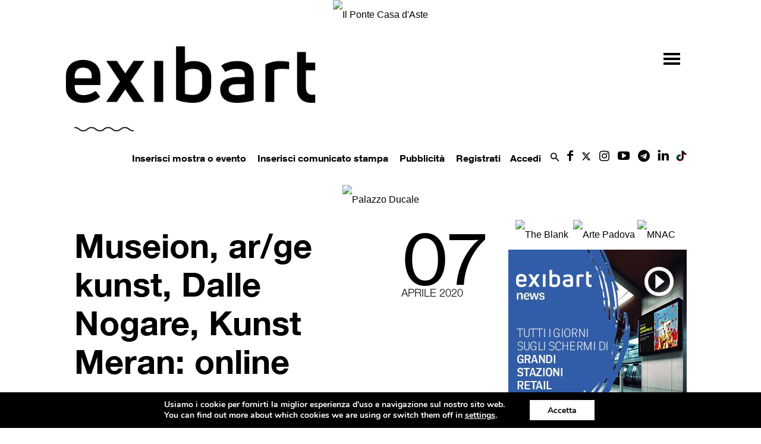

--- FILE ---
content_type: text/html; charset=UTF-8
request_url: https://www.exibart.com/iorestoacasa/museion-ar-ge-kunst-fondazione-dalle-nogare-kunst-meran-online/
body_size: 40798
content:
<!doctype html >
<!--[if IE 8]>    <html class="ie8" lang="en"> <![endif]-->
<!--[if IE 9]>    <html class="ie9" lang="en"> <![endif]-->
<!--[if gt IE 8]><!--> <html lang="it-IT"> <!--<![endif]-->
<head>
    <title>Museion, ar/ge kunst, Fondazione Dalle Nogare, Kunst Meran: online</title>
   
    <meta name="viewport" content="width=device-width, initial-scale=1.0">
    <link rel="pingback" href="https://www.exibart.com/xmlrpc.php" />
	<link rel="preload" href="https://www.exibart.com/wp-content/themes/Newspaper/images/icons/newspaper.woff?16"  as="font" type="font/woff" crossorigin="anonymous">
	<link rel="preload" href="https://www.exibart.com/wp-content/themes/Newspaper/images/icons/newspaper-icons.woff?1"  as="font" type="font/woff" crossorigin="anonymous">
  
<link href="//www.googletagmanager.com" rel="dns-prefetch">
<link href="//www.google-analytics.com" rel="dns-prefetch">
	<!-- Global site tag (gtag.js) - Google Analytics -->
<script async src="https://www.googletagmanager.com/gtag/js?id=UA-28200116-1"></script>
<script>
  window.dataLayer = window.dataLayer || [];
  function gtag(){dataLayer.push(arguments);}
  gtag('js', new Date());
  gtag('config', 'UA-28200116-1', { 'anonymize_ip': true });
  gtag('config', 'G-T2894MKZX4', { 'anonymize_ip': true }); // GA4 2022 gc
</script>

<!-- Matomo -->
<script>
  var _paq = window._paq = window._paq || [];
  /* tracker methods like "setCustomDimension" should be called before "trackPageView" */
  _paq.push(['trackPageView']);
  _paq.push(['enableLinkTracking']);
  (function() {
    var u="//matomo.exibart.com/";
    _paq.push(['setTrackerUrl', u+'matomo.php']);
    _paq.push(['setSiteId', '1']);
    var d=document, g=d.createElement('script'), s=d.getElementsByTagName('script')[0];
    g.async=true; g.src=u+'matomo.js'; s.parentNode.insertBefore(g,s);
  })();
</script>
<!-- End Matomo Code -->


<link rel="preload" as="image" href="https://adv.exibart.com/banner/exibart_2019/IL_PONTE_BANNER_970X250_EXIBART_(3).gif">

<!--	<script   src="https://www.exibart.com/wp-content/themes/exibart/js/exibart-adv.js"></script> -->
 	<script>function view_banner(pos){}</script>
	
    <meta property="og:image" content="https://www.exibart.com/repository/media/2020/04/08_Museion_Foto-Meneghel-1.jpg" />
<!-- This site is optimized with the Yoast SEO plugin v11.7 - https://yoast.com/wordpress/plugins/seo/ -->
<meta name="description" content="Da Bolzano a Merano le iniziative online e social di Museion, ar/ge kunst, Fondazione Antonio Dalle Nogare e Kunst Meran Merano Arte per #iorestoacasa"/>
<link rel="canonical" href="https://www.exibart.com/iorestoacasa/museion-ar-ge-kunst-fondazione-dalle-nogare-kunst-meran-online/" />
<meta property="og:locale" content="it_IT" />
<meta property="og:type" content="article" />
<meta property="og:title" content="Museion, ar/ge kunst, Fondazione Dalle Nogare, Kunst Meran: online" />
<meta property="og:description" content="Da Bolzano a Merano le iniziative online e social di Museion, ar/ge kunst, Fondazione Antonio Dalle Nogare e Kunst Meran Merano Arte per #iorestoacasa" />
<meta property="og:url" content="https://www.exibart.com/iorestoacasa/museion-ar-ge-kunst-fondazione-dalle-nogare-kunst-meran-online/" />
<meta property="og:site_name" content="exibart.com" />
<meta property="article:publisher" content="https://www.facebook.com/pages/Exibart/42199325465" />
<meta property="article:tag" content="ar/ge kunst" />
<meta property="article:tag" content="Barbara Tavella" />
<meta property="article:tag" content="Beatrice Volpi" />
<meta property="article:tag" content="bolzano" />
<meta property="article:tag" content="CAC Bretigny" />
<meta property="article:tag" content="CentroCentro Madrid" />
<meta property="article:tag" content="Christian Niccoli" />
<meta property="article:tag" content="Christiane Rekade" />
<meta property="article:tag" content="emanuele guidi" />
<meta property="article:tag" content="Fondazione Antonio Dalle Nogare" />
<meta property="article:tag" content="Francesca Grilli" />
<meta property="article:tag" content="Gernot Wieland" />
<meta property="article:tag" content="Google Art Project" />
<meta property="article:tag" content="hannes egger" />
<meta property="article:tag" content="Ho Tzu Nyen" />
<meta property="article:tag" content="Klara Lidén" />
<meta property="article:tag" content="Kunst Meran Merano Arte" />
<meta property="article:tag" content="Letizia Ragaglia" />
<meta property="article:tag" content="Liesl Raff" />
<meta property="article:tag" content="Massimo Grimaldi" />
<meta property="article:tag" content="Merano" />
<meta property="article:tag" content="Mercedes Azpilicueta" />
<meta property="article:tag" content="Monika Sosnowska" />
<meta property="article:tag" content="museion" />
<meta property="article:tag" content="Peter Wächtler" />
<meta property="article:tag" content="Raul Walch" />
<meta property="article:tag" content="Riccardo Previdi" />
<meta property="article:tag" content="Teodora Axente" />
<meta property="article:tag" content="Wolfgang Tillmans" />
<meta property="article:section" content="#iorestoacasa" />
<meta property="article:published_time" content="2020-04-07T01:07:35+00:00" />
<meta property="article:modified_time" content="2020-04-07T11:37:40+00:00" />
<meta property="og:updated_time" content="2020-04-07T11:37:40+00:00" />
<meta property="og:image" content="https://www.exibart.com/repository/media/2020/04/08_Museion_Foto-Meneghel-1.jpg" />
<meta property="og:image:secure_url" content="https://www.exibart.com/repository/media/2020/04/08_Museion_Foto-Meneghel-1.jpg" />
<meta property="og:image:width" content="1020" />
<meta property="og:image:height" content="613" />
<meta name="twitter:card" content="summary_large_image" />
<meta name="twitter:description" content="Da Bolzano a Merano le iniziative online e social di Museion, ar/ge kunst, Fondazione Antonio Dalle Nogare e Kunst Meran Merano Arte per #iorestoacasa" />
<meta name="twitter:title" content="Museion, ar/ge kunst, Fondazione Dalle Nogare, Kunst Meran: online" />
<meta name="twitter:site" content="@exibart" />
<meta name="twitter:image" content="https://www.exibart.com/repository/media/2020/04/08_Museion_Foto-Meneghel-1.jpg" />
<meta name="twitter:creator" content="@exibart" />
<script type='application/ld+json' class='yoast-schema-graph yoast-schema-graph--main'>{"@context":"https://schema.org","@graph":[{"@type":"WebSite","@id":"https://www.exibart.com/#website","url":"https://www.exibart.com/","name":"exibart.com","potentialAction":{"@type":"SearchAction","target":"https://www.exibart.com/?s={search_term_string}","query-input":"required name=search_term_string"}},{"@type":"ImageObject","@id":"https://www.exibart.com/iorestoacasa/museion-ar-ge-kunst-fondazione-dalle-nogare-kunst-meran-online/#primaryimage","url":"https://www.exibart.com/repository/media/2020/04/08_Museion_Foto-Meneghel-1.jpg","width":1020,"height":613},{"@type":"WebPage","@id":"https://www.exibart.com/iorestoacasa/museion-ar-ge-kunst-fondazione-dalle-nogare-kunst-meran-online/#webpage","url":"https://www.exibart.com/iorestoacasa/museion-ar-ge-kunst-fondazione-dalle-nogare-kunst-meran-online/","inLanguage":"it-IT","name":"Museion, ar/ge kunst, Fondazione Dalle Nogare, Kunst Meran: online","isPartOf":{"@id":"https://www.exibart.com/#website"},"primaryImageOfPage":{"@id":"https://www.exibart.com/iorestoacasa/museion-ar-ge-kunst-fondazione-dalle-nogare-kunst-meran-online/#primaryimage"},"datePublished":"2020-04-07T01:07:35+00:00","dateModified":"2020-04-07T11:37:40+00:00","author":{"@id":"https://www.exibart.com/#/schema/person/3d3b5d48031a3257023c03c7164518d1"},"description":"Da Bolzano a Merano le iniziative online e social di Museion, ar/ge kunst, Fondazione Antonio Dalle Nogare e Kunst Meran Merano Arte per #iorestoacasa"},{"@type":["Person"],"@id":"https://www.exibart.com/#/schema/person/3d3b5d48031a3257023c03c7164518d1","name":"redazione","image":{"@type":"ImageObject","@id":"https://www.exibart.com/#authorlogo","url":"//www.gravatar.com/avatar/c7952ea271ccbf45edbd43fbbfdbe79e?s=96&#038;r=g&#038;d=blank","caption":"redazione"},"sameAs":[]}]}</script>
<!-- / Yoast SEO plugin. -->

<link rel="amphtml" href="https://www.exibart.com/iorestoacasa/museion-ar-ge-kunst-fondazione-dalle-nogare-kunst-meran-online/amp/" /><meta name="generator" content="AMP for WP 0.9.97.57"/><link rel='dns-prefetch' href='//maxcdn.bootstrapcdn.com' />
<link rel='dns-prefetch' href='//cdnjs.cloudflare.com' />
<link rel='dns-prefetch' href='//s.w.org' />
<link rel="alternate" type="application/rss+xml" title="exibart.com &raquo; Feed" href="https://www.exibart.com/feed/" />
<link rel="alternate" type="application/rss+xml" title="exibart.com &raquo; Feed dei commenti" href="https://www.exibart.com/comments/feed/" />
<link rel="icon" type="image/png" href="https://www.exibart.com/wp-content/themes/exibart//img/favicon.ico"><link rel="alternate" type="application/rss+xml" title="exibart.com &raquo; Museion, ar/ge kunst, Dalle Nogare, Kunst Meran: online Feed dei commenti" href="https://www.exibart.com/iorestoacasa/museion-ar-ge-kunst-fondazione-dalle-nogare-kunst-meran-online/feed/" />
<link rel='stylesheet' id='formidable-css'  href='https://www.exibart.com/wp-content/plugins/formidable/css/formidableforms.css?ver=612836' type='text/css' media='all' />
<link rel='stylesheet' id='bp-xprofile-custom-field-types-css'  href='https://www.exibart.com/wp-content/plugins/bp-xprofile-custom-field-types/assets/css/bp-xprofile-custom-field-types.css?ver=4.9.19' type='text/css' media='all' />
<link rel='stylesheet' id='dashicons-css'  href='https://www.exibart.com/wp-includes/css/dashicons.min.css?ver=4.9.19' type='text/css' media='all' />
<link rel='stylesheet' id='bp-nouveau-css'  href='https://www.exibart.com/wp-content/plugins/buddypress/bp-templates/bp-nouveau/css/buddypress.min.css?ver=4.2.0' type='text/css' media='screen' />
<link rel='stylesheet' id='wpfts_front_styles-css'  href='https://www.exibart.com/wp-content/plugins/fulltext-search/style/wpfts_front_styles.css?ver=1.11.16' type='text/css' media='all' />
<link rel='stylesheet' id='sb_instagram_styles-css'  href='https://www.exibart.com/wp-content/plugins/instagram-feed/css/sb-instagram.min.css?ver=1.12' type='text/css' media='all' />
<link rel='stylesheet' id='sb-font-awesome-css'  href='https://maxcdn.bootstrapcdn.com/font-awesome/4.7.0/css/font-awesome.min.css' type='text/css' media='all' />
<link rel='stylesheet' id='dropzonecss-css'  href='https://cdnjs.cloudflare.com/ajax/libs/dropzone/4.2.0/min/dropzone.min.css?ver=0.0.1' type='text/css' media='all' />
<link rel='stylesheet' id='dflip-icons-style-css'  href='https://www.exibart.com/wp-content/plugins/3d-flipbook-dflip-lite/assets/css/themify-icons.min.css?ver=1.7.5.1' type='text/css' media='all' />
<link rel='stylesheet' id='dflip-style-css'  href='https://www.exibart.com/wp-content/plugins/3d-flipbook-dflip-lite/assets/css/dflip.min.css?ver=1.7.5.1' type='text/css' media='all' />
<link rel='stylesheet' id='moove_gdpr_frontend-css'  href='https://www.exibart.com/wp-content/plugins/gdpr-cookie-compliance/dist/styles/gdpr-main.css?ver=4.5.6' type='text/css' media='all' />
<style id='moove_gdpr_frontend-inline-css' type='text/css'>
#moove_gdpr_cookie_modal,#moove_gdpr_cookie_info_bar,.gdpr_cookie_settings_shortcode_content{font-family:Nunito,sans-serif}#moove_gdpr_save_popup_settings_button{background-color:#373737;color:#fff}#moove_gdpr_save_popup_settings_button:hover{background-color:#000}#moove_gdpr_cookie_info_bar .moove-gdpr-info-bar-container .moove-gdpr-info-bar-content a.mgbutton,#moove_gdpr_cookie_info_bar .moove-gdpr-info-bar-container .moove-gdpr-info-bar-content button.mgbutton{background-color:#0C4DA2}#moove_gdpr_cookie_modal .moove-gdpr-modal-content .moove-gdpr-modal-footer-content .moove-gdpr-button-holder a.mgbutton,#moove_gdpr_cookie_modal .moove-gdpr-modal-content .moove-gdpr-modal-footer-content .moove-gdpr-button-holder button.mgbutton,.gdpr_cookie_settings_shortcode_content .gdpr-shr-button.button-green{background-color:#0C4DA2;border-color:#0C4DA2}#moove_gdpr_cookie_modal .moove-gdpr-modal-content .moove-gdpr-modal-footer-content .moove-gdpr-button-holder a.mgbutton:hover,#moove_gdpr_cookie_modal .moove-gdpr-modal-content .moove-gdpr-modal-footer-content .moove-gdpr-button-holder button.mgbutton:hover,.gdpr_cookie_settings_shortcode_content .gdpr-shr-button.button-green:hover{background-color:#fff;color:#0C4DA2}#moove_gdpr_cookie_modal .moove-gdpr-modal-content .moove-gdpr-modal-close i,#moove_gdpr_cookie_modal .moove-gdpr-modal-content .moove-gdpr-modal-close span.gdpr-icon{background-color:#0C4DA2;border:1px solid #0C4DA2}#moove_gdpr_cookie_info_bar span.change-settings-button.focus-g{-webkit-box-shadow:0 0 1px 3px #0C4DA2;-moz-box-shadow:0 0 1px 3px #0C4DA2;box-shadow:0 0 1px 3px #0C4DA2}#moove_gdpr_cookie_modal .moove-gdpr-modal-content .moove-gdpr-modal-close i:hover,#moove_gdpr_cookie_modal .moove-gdpr-modal-content .moove-gdpr-modal-close span.gdpr-icon:hover,#moove_gdpr_cookie_info_bar span[data-href]>u.change-settings-button{color:#0C4DA2}#moove_gdpr_cookie_modal .moove-gdpr-modal-content .moove-gdpr-modal-left-content #moove-gdpr-menu li.menu-item-selected a span.gdpr-icon,#moove_gdpr_cookie_modal .moove-gdpr-modal-content .moove-gdpr-modal-left-content #moove-gdpr-menu li.menu-item-selected button span.gdpr-icon{color:inherit}#moove_gdpr_cookie_modal .moove-gdpr-modal-content .moove-gdpr-modal-left-content #moove-gdpr-menu li:hover a,#moove_gdpr_cookie_modal .moove-gdpr-modal-content .moove-gdpr-modal-left-content #moove-gdpr-menu li:hover button{color:#000}#moove_gdpr_cookie_modal .moove-gdpr-modal-content .moove-gdpr-modal-left-content #moove-gdpr-menu li a span.gdpr-icon,#moove_gdpr_cookie_modal .moove-gdpr-modal-content .moove-gdpr-modal-left-content #moove-gdpr-menu li button span.gdpr-icon{color:inherit}#moove_gdpr_cookie_modal .gdpr-acc-link{line-height:0;font-size:0;color:transparent;position:absolute}#moove_gdpr_cookie_modal .moove-gdpr-modal-content .moove-gdpr-modal-close:hover i,#moove_gdpr_cookie_modal .moove-gdpr-modal-content .moove-gdpr-modal-left-content #moove-gdpr-menu li a,#moove_gdpr_cookie_modal .moove-gdpr-modal-content .moove-gdpr-modal-left-content #moove-gdpr-menu li button,#moove_gdpr_cookie_modal .moove-gdpr-modal-content .moove-gdpr-modal-left-content #moove-gdpr-menu li button i,#moove_gdpr_cookie_modal .moove-gdpr-modal-content .moove-gdpr-modal-left-content #moove-gdpr-menu li a i,#moove_gdpr_cookie_modal .moove-gdpr-modal-content .moove-gdpr-tab-main .moove-gdpr-tab-main-content a:hover,#moove_gdpr_cookie_info_bar.moove-gdpr-dark-scheme .moove-gdpr-info-bar-container .moove-gdpr-info-bar-content a.mgbutton:hover,#moove_gdpr_cookie_info_bar.moove-gdpr-dark-scheme .moove-gdpr-info-bar-container .moove-gdpr-info-bar-content button.mgbutton:hover,#moove_gdpr_cookie_info_bar.moove-gdpr-dark-scheme .moove-gdpr-info-bar-container .moove-gdpr-info-bar-content a:hover,#moove_gdpr_cookie_info_bar.moove-gdpr-dark-scheme .moove-gdpr-info-bar-container .moove-gdpr-info-bar-content button:hover,#moove_gdpr_cookie_info_bar.moove-gdpr-dark-scheme .moove-gdpr-info-bar-container .moove-gdpr-info-bar-content span.change-settings-button:hover,#moove_gdpr_cookie_info_bar.moove-gdpr-dark-scheme .moove-gdpr-info-bar-container .moove-gdpr-info-bar-content u.change-settings-button:hover,#moove_gdpr_cookie_info_bar span[data-href]>u.change-settings-button,#moove_gdpr_cookie_info_bar.moove-gdpr-dark-scheme .moove-gdpr-info-bar-container .moove-gdpr-info-bar-content a.mgbutton.focus-g,#moove_gdpr_cookie_info_bar.moove-gdpr-dark-scheme .moove-gdpr-info-bar-container .moove-gdpr-info-bar-content button.mgbutton.focus-g,#moove_gdpr_cookie_info_bar.moove-gdpr-dark-scheme .moove-gdpr-info-bar-container .moove-gdpr-info-bar-content a.focus-g,#moove_gdpr_cookie_info_bar.moove-gdpr-dark-scheme .moove-gdpr-info-bar-container .moove-gdpr-info-bar-content button.focus-g,#moove_gdpr_cookie_info_bar.moove-gdpr-dark-scheme .moove-gdpr-info-bar-container .moove-gdpr-info-bar-content span.change-settings-button.focus-g,#moove_gdpr_cookie_info_bar.moove-gdpr-dark-scheme .moove-gdpr-info-bar-container .moove-gdpr-info-bar-content u.change-settings-button.focus-g{color:#0C4DA2}#moove_gdpr_cookie_modal .moove-gdpr-modal-content .moove-gdpr-modal-left-content #moove-gdpr-menu li.menu-item-selected a,#moove_gdpr_cookie_modal .moove-gdpr-modal-content .moove-gdpr-modal-left-content #moove-gdpr-menu li.menu-item-selected button{color:#000}#moove_gdpr_cookie_modal .moove-gdpr-modal-content .moove-gdpr-modal-left-content #moove-gdpr-menu li.menu-item-selected a i,#moove_gdpr_cookie_modal .moove-gdpr-modal-content .moove-gdpr-modal-left-content #moove-gdpr-menu li.menu-item-selected button i{color:#000}#moove_gdpr_cookie_modal.gdpr_lightbox-hide{display:none}
</style>
<link rel='stylesheet' id='wpgdprc.css-css'  href='https://www.exibart.com/wp-content/plugins/wp-gdpr-compliance/assets/css/front.min.css?ver=1624370028' type='text/css' media='all' />
<style id='wpgdprc.css-inline-css' type='text/css'>

            div.wpgdprc .wpgdprc-switch .wpgdprc-switch-inner:before { content: 'Si'; }
            div.wpgdprc .wpgdprc-switch .wpgdprc-switch-inner:after { content: 'No'; }
        
</style>
<link rel='stylesheet' id='js_composer_front-css'  href='https://www.exibart.com/wp-content/plugins/js_composer/assets/css/js_composer.min.css?ver=5.4.7' type='text/css' media='all' />
<link rel='stylesheet' id='td-theme-css'  href='https://www.exibart.com/wp-content/themes/Newspaper/style.min.css?ver=9.5' type='text/css' media='all' />
<link rel='stylesheet' id='td-theme-child-css'  href='https://www.exibart.com/wp-content/themes/exibart/style.css?ver=9.5f.035' type='text/css' media='all' />
<link rel='stylesheet' id='bootstrap-grid-css'  href='https://www.exibart.com/wp-content/themes/exibart/vendor/bootstrap/bootstrap-grid.min.css?ver=4.1.3' type='text/css' media='all' />
<link rel='stylesheet' id='jquery-theme-css'  href='https://www.exibart.com/wp-content/themes/exibart/css/jquery-ui.css?ver=4.9.19' type='text/css' media='all' />
<link rel='stylesheet' id='jquery-toast-css-css'  href='https://www.exibart.com/wp-content/themes/exibart/js/jquery-toast/jquery.toast.min.css?ver=1.0' type='text/css' media='all' />
<link rel='stylesheet' id='jquery-autocomplete-pixabay-css'  href='https://www.exibart.com/wp-content/themes/exibart/js/jquery-autocomplete-pixabay/jquery.auto-complete.css?ver=1.0' type='text/css' media='all' />
<script type='text/javascript' src='https://www.exibart.com/wp-includes/js/jquery/jquery.js?ver=1.12.4'></script>
<script type='text/javascript' src='https://www.exibart.com/wp-includes/js/jquery/jquery-migrate.min.js?ver=1.4.1'></script>
<script type='text/javascript' src='https://www.exibart.com/wp-content/plugins/buddypress/bp-core/js/widget-members.min.js?ver=4.2.0'></script>
<script type='text/javascript' src='https://www.exibart.com/wp-content/plugins/buddypress/bp-core/js/jquery-query.min.js?ver=4.2.0'></script>
<script type='text/javascript' src='https://www.exibart.com/wp-content/plugins/buddypress/bp-core/js/vendor/jquery-cookie.min.js?ver=4.2.0'></script>
<script type='text/javascript' src='https://www.exibart.com/wp-content/plugins/buddypress/bp-core/js/vendor/jquery-scroll-to.min.js?ver=4.2.0'></script>
<script type='text/javascript' src='https://www.exibart.com/wp-content/themes/exibart/js/dropzonejs/dropzone.js?ver=0.0.1'></script>
<script type='text/javascript' src='https://www.exibart.com/wp-content/themes/exibart/js/exibart-jquery.js?ver=4.9.19'></script>
<script type='text/javascript'>
/* <![CDATA[ */
var exibart_pageview_params = {"rest_api":"","sampling_active":"1","sampling_rate":"1","ajax_url":"https:\/\/www.exibart.com\/wp-content\/themes\/exibart\/ajax\/exibart_counter.php?ts=69113d51395dd","action":"exibart-ajax-update-view","ID":"847004","token":"588bd3f0d9","debug":""};
/* ]]> */
</script>
<script type='text/javascript' src='https://www.exibart.com/wp-content/themes/exibart/js/exibart-page-view.js?ver=1.0'></script>
<link rel='https://api.w.org/' href='https://www.exibart.com/wp-json/' />
<link rel="EditURI" type="application/rsd+xml" title="RSD" href="https://www.exibart.com/xmlrpc.php?rsd" />
<link rel="wlwmanifest" type="application/wlwmanifest+xml" href="https://www.exibart.com/wp-includes/wlwmanifest.xml" /> 
<meta name="generator" content="WordPress 4.9.19" />
<link rel='shortlink' href='https://www.exibart.com/?p=847004' />
<link rel="alternate" type="application/json+oembed" href="https://www.exibart.com/wp-json/oembed/1.0/embed?url=https%3A%2F%2Fwww.exibart.com%2Fiorestoacasa%2Fmuseion-ar-ge-kunst-fondazione-dalle-nogare-kunst-meran-online%2F" />
<link rel="alternate" type="text/xml+oembed" href="https://www.exibart.com/wp-json/oembed/1.0/embed?url=https%3A%2F%2Fwww.exibart.com%2Fiorestoacasa%2Fmuseion-ar-ge-kunst-fondazione-dalle-nogare-kunst-meran-online%2F&#038;format=xml" />

	<script type="text/javascript">var ajaxurl = 'https://www.exibart.com/wp-admin/admin-ajax.php';</script>

<script type="text/javascript">document.documentElement.className += " js";</script>
<!--[if lt IE 9]><script src="https://cdnjs.cloudflare.com/ajax/libs/html5shiv/3.7.3/html5shiv.js"></script><![endif]-->
    <script data-cfasync="false"> var dFlipLocation = "https://www.exibart.com/wp-content/plugins/3d-flipbook-dflip-lite/assets/"; var dFlipWPGlobal = {"text":{"toggleSound":"Turn on\/off Sound","toggleThumbnails":"Toggle Thumbnails","toggleOutline":"Toggle Outline\/Bookmark","previousPage":"Previous Page","nextPage":"Next Page","toggleFullscreen":"Toggle Fullscreen","zoomIn":"Zoom In","zoomOut":"Zoom Out","toggleHelp":"Toggle Help","singlePageMode":"Single Page Mode","doublePageMode":"Double Page Mode","downloadPDFFile":"Download PDF File","gotoFirstPage":"Goto First Page","gotoLastPage":"Goto Last Page","share":"Share","mailSubject":"I wanted you to see this FlipBook","mailBody":"Check out this site {{url}}","loading":"DearFlip: Loading "},"moreControls":"download,pageMode,startPage,endPage,sound","hideControls":"","scrollWheel":"true","backgroundColor":"#777","backgroundImage":"","height":"auto","paddingLeft":"20","paddingRight":"20","controlsPosition":"bottom","duration":800,"soundEnable":"true","enableDownload":"true","enableAnnotation":"false","enableAnalytics":"false","webgl":"true","hard":"none","maxTextureSize":"1600","rangeChunkSize":"524288","zoomRatio":1.5,"stiffness":3,"pageMode":"0","singlePageMode":"0","pageSize":"0","autoPlay":"false","autoPlayDuration":5000,"autoPlayStart":"false","linkTarget":"2","sharePrefix":"dearflip-"};</script>		<style type="text/css">.recentcomments a{display:inline !important;padding:0 !important;margin:0 !important;}</style>
		<meta name="generator" content="Powered by WPBakery Page Builder - drag and drop page builder for WordPress."/>
<!--[if lte IE 9]><link rel="stylesheet" type="text/css" href="https://www.exibart.com/wp-content/plugins/js_composer/assets/css/vc_lte_ie9.min.css" media="screen"><![endif]-->
<!-- BEGIN recaptcha, injected by plugin wp-recaptcha-integration  -->

<!-- END recaptcha -->

<!-- JS generated by theme -->

<script>
    
    

	    var tdBlocksArray = []; //here we store all the items for the current page

	    //td_block class - each ajax block uses a object of this class for requests
	    function tdBlock() {
		    this.id = '';
		    this.block_type = 1; //block type id (1-234 etc)
		    this.atts = '';
		    this.td_column_number = '';
		    this.td_current_page = 1; //
		    this.post_count = 0; //from wp
		    this.found_posts = 0; //from wp
		    this.max_num_pages = 0; //from wp
		    this.td_filter_value = ''; //current live filter value
		    this.is_ajax_running = false;
		    this.td_user_action = ''; // load more or infinite loader (used by the animation)
		    this.header_color = '';
		    this.ajax_pagination_infinite_stop = ''; //show load more at page x
	    }


        // td_js_generator - mini detector
        (function(){
            var htmlTag = document.getElementsByTagName("html")[0];

	        if ( navigator.userAgent.indexOf("MSIE 10.0") > -1 ) {
                htmlTag.className += ' ie10';
            }

            if ( !!navigator.userAgent.match(/Trident.*rv\:11\./) ) {
                htmlTag.className += ' ie11';
            }

	        if ( navigator.userAgent.indexOf("Edge") > -1 ) {
                htmlTag.className += ' ieEdge';
            }

            if ( /(iPad|iPhone|iPod)/g.test(navigator.userAgent) ) {
                htmlTag.className += ' td-md-is-ios';
            }

            var user_agent = navigator.userAgent.toLowerCase();
            if ( user_agent.indexOf("android") > -1 ) {
                htmlTag.className += ' td-md-is-android';
            }

            if ( -1 !== navigator.userAgent.indexOf('Mac OS X')  ) {
                htmlTag.className += ' td-md-is-os-x';
            }

            if ( /chrom(e|ium)/.test(navigator.userAgent.toLowerCase()) ) {
               htmlTag.className += ' td-md-is-chrome';
            }

            if ( -1 !== navigator.userAgent.indexOf('Firefox') ) {
                htmlTag.className += ' td-md-is-firefox';
            }

            if ( -1 !== navigator.userAgent.indexOf('Safari') && -1 === navigator.userAgent.indexOf('Chrome') ) {
                htmlTag.className += ' td-md-is-safari';
            }

            if( -1 !== navigator.userAgent.indexOf('IEMobile') ){
                htmlTag.className += ' td-md-is-iemobile';
            }

        })();




        var tdLocalCache = {};

        ( function () {
            "use strict";

            tdLocalCache = {
                data: {},
                remove: function (resource_id) {
                    delete tdLocalCache.data[resource_id];
                },
                exist: function (resource_id) {
                    return tdLocalCache.data.hasOwnProperty(resource_id) && tdLocalCache.data[resource_id] !== null;
                },
                get: function (resource_id) {
                    return tdLocalCache.data[resource_id];
                },
                set: function (resource_id, cachedData) {
                    tdLocalCache.remove(resource_id);
                    tdLocalCache.data[resource_id] = cachedData;
                }
            };
        })();

    
    
var tds_login_sing_in_widget="show";
var td_viewport_interval_list=[{"limitBottom":767,"sidebarWidth":228},{"limitBottom":1018,"sidebarWidth":300},{"limitBottom":1140,"sidebarWidth":324}];
var td_animation_stack_effect="type0";
var tds_animation_stack=true;
var td_animation_stack_specific_selectors=".entry-thumb, img";
var td_animation_stack_general_selectors=".td-animation-stack img, .td-animation-stack .entry-thumb, .post img";
var tds_general_modal_image="yes";
var td_ajax_url="https:\/\/www.exibart.com\/wp-admin\/admin-ajax.php?td_theme_name=Newspaper&v=9.5";
var td_get_template_directory_uri="https:\/\/www.exibart.com\/wp-content\/themes\/Newspaper";
var tds_snap_menu="";
var tds_logo_on_sticky="";
var tds_header_style="";
var td_please_wait="Per favore attendi...";
var td_email_user_pass_incorrect="Utente o password errata!";
var td_email_user_incorrect="Email o Username errati!";
var td_email_incorrect="Email non corretta!";
var tds_more_articles_on_post_enable="";
var tds_more_articles_on_post_time_to_wait="";
var tds_more_articles_on_post_pages_distance_from_top=0;
var tds_theme_color_site_wide="#000000";
var tds_smart_sidebar="";
var tdThemeName="Newspaper";
var td_magnific_popup_translation_tPrev="Precedente (Freccia Sinistra)";
var td_magnific_popup_translation_tNext="Successivo (tasto freccia destra)";
var td_magnific_popup_translation_tCounter="%curr% di %total%";
var td_magnific_popup_translation_ajax_tError="Il contenuto di %url% non pu\u00f2 essere caricato.";
var td_magnific_popup_translation_image_tError="L'immagine #%curr% non pu\u00f2 essere caricata";
var tdDateNamesI18n={"month_names":["gennaio","febbraio","marzo","aprile","maggio","giugno","luglio","agosto","settembre","ottobre","novembre","dicembre"],"month_names_short":["Gen","Feb","Mar","Apr","Mag","Giu","Lug","Ago","Set","Ott","Nov","Dic"],"day_names":["domenica","luned\u00ec","marted\u00ec","mercoled\u00ec","gioved\u00ec","venerd\u00ec","sabato"],"day_names_short":["dom","lun","mar","mer","gio","ven","sab"]};
var td_ad_background_click_link="";
var td_ad_background_click_target="";
</script>


<!-- Header style compiled by theme -->

<style>
    
.td-header-wrap .black-menu .sf-menu > .current-menu-item > a,
    .td-header-wrap .black-menu .sf-menu > .current-menu-ancestor > a,
    .td-header-wrap .black-menu .sf-menu > .current-category-ancestor > a,
    .td-header-wrap .black-menu .sf-menu > li > a:hover,
    .td-header-wrap .black-menu .sf-menu > .sfHover > a,
    .td-header-style-12 .td-header-menu-wrap-full,
    .sf-menu > .current-menu-item > a:after,
    .sf-menu > .current-menu-ancestor > a:after,
    .sf-menu > .current-category-ancestor > a:after,
    .sf-menu > li:hover > a:after,
    .sf-menu > .sfHover > a:after,
    .td-header-style-12 .td-affix,
    .header-search-wrap .td-drop-down-search:after,
    .header-search-wrap .td-drop-down-search .btn:hover,
    input[type=submit]:hover,
    .td-read-more a,
    .td-post-category:hover,
    .td-grid-style-1.td-hover-1 .td-big-grid-post:hover .td-post-category,
    .td-grid-style-5.td-hover-1 .td-big-grid-post:hover .td-post-category,
    .td_top_authors .td-active .td-author-post-count,
    .td_top_authors .td-active .td-author-comments-count,
    .td_top_authors .td_mod_wrap:hover .td-author-post-count,
    .td_top_authors .td_mod_wrap:hover .td-author-comments-count,
    .td-404-sub-sub-title a:hover,
    .td-search-form-widget .wpb_button:hover,
    .td-rating-bar-wrap div,
    .td_category_template_3 .td-current-sub-category,
    .dropcap,
    .td_wrapper_video_playlist .td_video_controls_playlist_wrapper,
    .wpb_default,
    .wpb_default:hover,
    .td-left-smart-list:hover,
    .td-right-smart-list:hover,
    .woocommerce-checkout .woocommerce input.button:hover,
    .woocommerce-page .woocommerce a.button:hover,
    .woocommerce-account div.woocommerce .button:hover,
    #bbpress-forums button:hover,
    .bbp_widget_login .button:hover,
    .td-footer-wrapper .td-post-category,
    .td-footer-wrapper .widget_product_search input[type="submit"]:hover,
    .woocommerce .product a.button:hover,
    .woocommerce .product #respond input#submit:hover,
    .woocommerce .checkout input#place_order:hover,
    .woocommerce .woocommerce.widget .button:hover,
    .single-product .product .summary .cart .button:hover,
    .woocommerce-cart .woocommerce table.cart .button:hover,
    .woocommerce-cart .woocommerce .shipping-calculator-form .button:hover,
    .td-next-prev-wrap a:hover,
    .td-load-more-wrap a:hover,
    .td-post-small-box a:hover,
    .page-nav .current,
    .page-nav:first-child > div,
    .td_category_template_8 .td-category-header .td-category a.td-current-sub-category,
    .td_category_template_4 .td-category-siblings .td-category a:hover,
    #bbpress-forums .bbp-pagination .current,
    #bbpress-forums #bbp-single-user-details #bbp-user-navigation li.current a,
    .td-theme-slider:hover .slide-meta-cat a,
    a.vc_btn-black:hover,
    .td-trending-now-wrapper:hover .td-trending-now-title,
    .td-scroll-up,
    .td-smart-list-button:hover,
    .td-weather-information:before,
    .td-weather-week:before,
    .td_block_exchange .td-exchange-header:before,
    .td_block_big_grid_9.td-grid-style-1 .td-post-category,
    .td_block_big_grid_9.td-grid-style-5 .td-post-category,
    .td-grid-style-6.td-hover-1 .td-module-thumb:after,
    .td-pulldown-syle-2 .td-subcat-dropdown ul:after,
    .td_block_template_9 .td-block-title:after,
    .td_block_template_15 .td-block-title:before,
    div.wpforms-container .wpforms-form div.wpforms-submit-container button[type=submit] {
        background-color: #000000;
    }

    .td_block_template_4 .td-related-title .td-cur-simple-item:before {
        border-color: #000000 transparent transparent transparent !important;
    }

    .woocommerce .woocommerce-message .button:hover,
    .woocommerce .woocommerce-error .button:hover,
    .woocommerce .woocommerce-info .button:hover {
        background-color: #000000 !important;
    }
    
    
    .td_block_template_4 .td-related-title .td-cur-simple-item,
    .td_block_template_3 .td-related-title .td-cur-simple-item,
    .td_block_template_9 .td-related-title:after {
        background-color: #000000;
    }

    .woocommerce .product .onsale,
    .woocommerce.widget .ui-slider .ui-slider-handle {
        background: none #000000;
    }

    .woocommerce.widget.widget_layered_nav_filters ul li a {
        background: none repeat scroll 0 0 #000000 !important;
    }

    a,
    cite a:hover,
    .td_mega_menu_sub_cats .cur-sub-cat,
    .td-mega-span h3 a:hover,
    .td_mod_mega_menu:hover .entry-title a,
    .header-search-wrap .result-msg a:hover,
    .td-header-top-menu .td-drop-down-search .td_module_wrap:hover .entry-title a,
    .td-header-top-menu .td-icon-search:hover,
    .td-header-wrap .result-msg a:hover,
    .top-header-menu li a:hover,
    .top-header-menu .current-menu-item > a,
    .top-header-menu .current-menu-ancestor > a,
    .top-header-menu .current-category-ancestor > a,
    .td-social-icon-wrap > a:hover,
    .td-header-sp-top-widget .td-social-icon-wrap a:hover,
    .td-page-content blockquote p,
    .td-post-content blockquote p,
    .mce-content-body blockquote p,
    .comment-content blockquote p,
    .wpb_text_column blockquote p,
    .td_block_text_with_title blockquote p,
    .td_module_wrap:hover .entry-title a,
    .td-subcat-filter .td-subcat-list a:hover,
    .td-subcat-filter .td-subcat-dropdown a:hover,
    .td_quote_on_blocks,
    .dropcap2,
    .dropcap3,
    .td_top_authors .td-active .td-authors-name a,
    .td_top_authors .td_mod_wrap:hover .td-authors-name a,
    .td-post-next-prev-content a:hover,
    .author-box-wrap .td-author-social a:hover,
    .td-author-name a:hover,
    .td-author-url a:hover,
    .td_mod_related_posts:hover h3 > a,
    .td-post-template-11 .td-related-title .td-related-left:hover,
    .td-post-template-11 .td-related-title .td-related-right:hover,
    .td-post-template-11 .td-related-title .td-cur-simple-item,
    .td-post-template-11 .td_block_related_posts .td-next-prev-wrap a:hover,
    .comment-reply-link:hover,
    .logged-in-as a:hover,
    #cancel-comment-reply-link:hover,
    .td-search-query,
    .td-category-header .td-pulldown-category-filter-link:hover,
    .td-category-siblings .td-subcat-dropdown a:hover,
    .td-category-siblings .td-subcat-dropdown a.td-current-sub-category,
    .widget a:hover,
    .td_wp_recentcomments a:hover,
    .archive .widget_archive .current,
    .archive .widget_archive .current a,
    .widget_calendar tfoot a:hover,
    .woocommerce a.added_to_cart:hover,
    .woocommerce-account .woocommerce-MyAccount-navigation a:hover,
    #bbpress-forums li.bbp-header .bbp-reply-content span a:hover,
    #bbpress-forums .bbp-forum-freshness a:hover,
    #bbpress-forums .bbp-topic-freshness a:hover,
    #bbpress-forums .bbp-forums-list li a:hover,
    #bbpress-forums .bbp-forum-title:hover,
    #bbpress-forums .bbp-topic-permalink:hover,
    #bbpress-forums .bbp-topic-started-by a:hover,
    #bbpress-forums .bbp-topic-started-in a:hover,
    #bbpress-forums .bbp-body .super-sticky li.bbp-topic-title .bbp-topic-permalink,
    #bbpress-forums .bbp-body .sticky li.bbp-topic-title .bbp-topic-permalink,
    .widget_display_replies .bbp-author-name,
    .widget_display_topics .bbp-author-name,
    .footer-text-wrap .footer-email-wrap a,
    .td-subfooter-menu li a:hover,
    .footer-social-wrap a:hover,
    a.vc_btn-black:hover,
    .td-smart-list-dropdown-wrap .td-smart-list-button:hover,
    .td_module_17 .td-read-more a:hover,
    .td_module_18 .td-read-more a:hover,
    .td_module_19 .td-post-author-name a:hover,
    .td-instagram-user a,
    .td-pulldown-syle-2 .td-subcat-dropdown:hover .td-subcat-more span,
    .td-pulldown-syle-2 .td-subcat-dropdown:hover .td-subcat-more i,
    .td-pulldown-syle-3 .td-subcat-dropdown:hover .td-subcat-more span,
    .td-pulldown-syle-3 .td-subcat-dropdown:hover .td-subcat-more i,
    .td-block-title-wrap .td-wrapper-pulldown-filter .td-pulldown-filter-display-option:hover,
    .td-block-title-wrap .td-wrapper-pulldown-filter .td-pulldown-filter-display-option:hover i,
    .td-block-title-wrap .td-wrapper-pulldown-filter .td-pulldown-filter-link:hover,
    .td-block-title-wrap .td-wrapper-pulldown-filter .td-pulldown-filter-item .td-cur-simple-item,
    .td_block_template_2 .td-related-title .td-cur-simple-item,
    .td_block_template_5 .td-related-title .td-cur-simple-item,
    .td_block_template_6 .td-related-title .td-cur-simple-item,
    .td_block_template_7 .td-related-title .td-cur-simple-item,
    .td_block_template_8 .td-related-title .td-cur-simple-item,
    .td_block_template_9 .td-related-title .td-cur-simple-item,
    .td_block_template_10 .td-related-title .td-cur-simple-item,
    .td_block_template_11 .td-related-title .td-cur-simple-item,
    .td_block_template_12 .td-related-title .td-cur-simple-item,
    .td_block_template_13 .td-related-title .td-cur-simple-item,
    .td_block_template_14 .td-related-title .td-cur-simple-item,
    .td_block_template_15 .td-related-title .td-cur-simple-item,
    .td_block_template_16 .td-related-title .td-cur-simple-item,
    .td_block_template_17 .td-related-title .td-cur-simple-item,
    .td-theme-wrap .sf-menu ul .td-menu-item > a:hover,
    .td-theme-wrap .sf-menu ul .sfHover > a,
    .td-theme-wrap .sf-menu ul .current-menu-ancestor > a,
    .td-theme-wrap .sf-menu ul .current-category-ancestor > a,
    .td-theme-wrap .sf-menu ul .current-menu-item > a,
    .td_outlined_btn,
     .td_block_categories_tags .td-ct-item:hover {
        color: #000000;
    }

    a.vc_btn-black.vc_btn_square_outlined:hover,
    a.vc_btn-black.vc_btn_outlined:hover,
    .td-mega-menu-page .wpb_content_element ul li a:hover,
    .td-theme-wrap .td-aj-search-results .td_module_wrap:hover .entry-title a,
    .td-theme-wrap .header-search-wrap .result-msg a:hover {
        color: #000000 !important;
    }

    .td-next-prev-wrap a:hover,
    .td-load-more-wrap a:hover,
    .td-post-small-box a:hover,
    .page-nav .current,
    .page-nav:first-child > div,
    .td_category_template_8 .td-category-header .td-category a.td-current-sub-category,
    .td_category_template_4 .td-category-siblings .td-category a:hover,
    #bbpress-forums .bbp-pagination .current,
    .post .td_quote_box,
    .page .td_quote_box,
    a.vc_btn-black:hover,
    .td_block_template_5 .td-block-title > *,
    .td_outlined_btn {
        border-color: #000000;
    }

    .td_wrapper_video_playlist .td_video_currently_playing:after {
        border-color: #000000 !important;
    }

    .header-search-wrap .td-drop-down-search:before {
        border-color: transparent transparent #000000 transparent;
    }

    .block-title > span,
    .block-title > a,
    .block-title > label,
    .widgettitle,
    .widgettitle:after,
    .td-trending-now-title,
    .td-trending-now-wrapper:hover .td-trending-now-title,
    .wpb_tabs li.ui-tabs-active a,
    .wpb_tabs li:hover a,
    .vc_tta-container .vc_tta-color-grey.vc_tta-tabs-position-top.vc_tta-style-classic .vc_tta-tabs-container .vc_tta-tab.vc_active > a,
    .vc_tta-container .vc_tta-color-grey.vc_tta-tabs-position-top.vc_tta-style-classic .vc_tta-tabs-container .vc_tta-tab:hover > a,
    .td_block_template_1 .td-related-title .td-cur-simple-item,
    .woocommerce .product .products h2:not(.woocommerce-loop-product__title),
    .td-subcat-filter .td-subcat-dropdown:hover .td-subcat-more, 
    .td_3D_btn,
    .td_shadow_btn,
    .td_default_btn,
    .td_round_btn, 
    .td_outlined_btn:hover {
    	background-color: #000000;
    }

    .woocommerce div.product .woocommerce-tabs ul.tabs li.active {
    	background-color: #000000 !important;
    }

    .block-title,
    .td_block_template_1 .td-related-title,
    .wpb_tabs .wpb_tabs_nav,
    .vc_tta-container .vc_tta-color-grey.vc_tta-tabs-position-top.vc_tta-style-classic .vc_tta-tabs-container,
    .woocommerce div.product .woocommerce-tabs ul.tabs:before {
        border-color: #000000;
    }
    .td_block_wrap .td-subcat-item a.td-cur-simple-item {
	    color: #000000;
	}


    
    .td-grid-style-4 .entry-title
    {
        background-color: rgba(0, 0, 0, 0.7);
    }

    
    .td-header-wrap .td-header-sp-top-widget .td-icon-font,
    .td-header-style-7 .td-header-top-menu .td-social-icon-wrap .td-icon-font {
        color: #000000;
    }

    
    .td-header-wrap .td-header-sp-top-widget i.td-icon-font:hover {
        color: #b5b5b5;
    }


    
    .td-theme-wrap .sf-menu .td-normal-menu .td-menu-item > a:hover,
    .td-theme-wrap .sf-menu .td-normal-menu .sfHover > a,
    .td-theme-wrap .sf-menu .td-normal-menu .current-menu-ancestor > a,
    .td-theme-wrap .sf-menu .td-normal-menu .current-category-ancestor > a,
    .td-theme-wrap .sf-menu .td-normal-menu .current-menu-item > a {
        color: #a6a6a6;
    }

    
    .td-theme-wrap .td_mod_mega_menu:hover .entry-title a,
    .td-theme-wrap .sf-menu .td_mega_menu_sub_cats .cur-sub-cat {
        color: #a6a6a6;
    }
    .td-theme-wrap .sf-menu .td-mega-menu .td-post-category:hover,
    .td-theme-wrap .td-mega-menu .td-next-prev-wrap a:hover {
        background-color: #a6a6a6;
    }
    .td-theme-wrap .td-mega-menu .td-next-prev-wrap a:hover {
        border-color: #a6a6a6;
    }

    
    .td-theme-wrap .header-search-wrap .td-drop-down-search .btn:hover {
        background-color: #a6a6a6;
    }
    .td-theme-wrap .td-aj-search-results .td_module_wrap:hover .entry-title a,
    .td-theme-wrap .header-search-wrap .result-msg a:hover {
        color: #a6a6a6 !important;
    }

    
    .td-menu-background:before,
    .td-search-background:before {
        background: #161616;
        background: -moz-linear-gradient(top, #161616 0%, #161616 100%);
        background: -webkit-gradient(left top, left bottom, color-stop(0%, #161616), color-stop(100%, #161616));
        background: -webkit-linear-gradient(top, #161616 0%, #161616 100%);
        background: -o-linear-gradient(top, #161616 0%, #161616 100%);
        background: -ms-linear-gradient(top, #161616 0%, #161616 100%);
        background: linear-gradient(to bottom, #161616 0%, #161616 100%);
        filter: progid:DXImageTransform.Microsoft.gradient( startColorstr='#161616', endColorstr='#161616', GradientType=0 );
    }

    
    .td-mobile-content .current-menu-item > a,
    .td-mobile-content .current-menu-ancestor > a,
    .td-mobile-content .current-category-ancestor > a,
    #td-mobile-nav .td-menu-login-section a:hover,
    #td-mobile-nav .td-register-section a:hover,
    #td-mobile-nav .td-menu-socials-wrap a:hover i,
    .td-search-close a:hover i {
        color: #ffffff;
    }

    
    #td-mobile-nav .td-register-section .td-login-button,
    .td-search-wrap-mob .result-msg a {
        background-color: #000000;
    }

    
    #td-mobile-nav .td-register-section .td-login-button,
    .td-search-wrap-mob .result-msg a {
        color: #ffffff;
    }



    
    .td-post-content h1,
    .td-post-content h2,
    .td-post-content h3,
    .td-post-content h4,
    .td-post-content h5,
    .td-post-content h6 {
    	color: #000000;
    }

    
    .td-footer-wrapper::before {
        background-size: 100% auto;
    }

    
    .top-header-menu > li > a,
    .td-weather-top-widget .td-weather-now .td-big-degrees,
    .td-weather-top-widget .td-weather-header .td-weather-city,
    .td-header-sp-top-menu .td_data_time {
        text-transform:none;
	
    }
    
    .top-header-menu .menu-item-has-children li a {
    	text-transform:none;
	
    }
    
    ul.sf-menu > .td-menu-item > a,
    .td-theme-wrap .td-header-menu-social {
        font-size:16px;
	text-transform:none;
	
    }
    
    .td-post-content p,
    .td-post-content {
        font-size:18px;
	line-height:18px;
	
    }
    
	.woocommerce .product .summary .product_title {
		font-family:"Slabo 13px";
	
	}
</style>

		<style type="text/css" id="wp-custom-css">
			.exibart-home-slider-text-overlay h2.wp-post-title {
    text-shadow: none !important
}		</style>
	<noscript><style type="text/css"> .wpb_animate_when_almost_visible { opacity: 1; }</style></noscript>	
</head>

<body class="bp-nouveau post-template-default single single-post postid-847004 single-format-standard museion-ar-ge-kunst-fondazione-dalle-nogare-kunst-meran-online global-block-template-12 wpb-js-composer js-comp-ver-5.4.7 vc_responsive td-animation-stack-type0 td-full-layout no-js" itemscope="itemscope" itemtype="https://schema.org/WebPage">

        <div class="td-scroll-up"><i class="td-icon-menu-up"></i></div>
    
    <style>
#exibart-mobile-menu-container ul>li {
        display: block;
    }
</style>
<div class="td-menu-background"></div>
 <div id="td-mobile-nav">
    <div class="td-mobile-container">
        <!-- mobile menu top section -->
        <div class="td-menu-socials-wrap">
            <!-- socials -->
            <div class="td-menu-socials">
                            </div>
            <!-- close button -->
            <div class="td-mobile-close">
                <a href="#"><i class="td-icon-close-mobile"></i></a>
            </div>
        </div>

        <!-- login section -->
                    <div class="td-menu-login-section">
                
    <div class="td-guest-wrap">
        <div class="td-menu-avatar"><div class="td-avatar-container"><img alt='' src='https://www.exibart.com/repository/media/2020/04/08_Museion_Foto-Meneghel-1.jpg' srcset='https://www.exibart.com/repository/media/2020/04/08_Museion_Foto-Meneghel-1.jpg 2x' class='avatar avatar-80 photo avatar-default' height='80' width='80' /></div></div>
        <div class="td-menu-login"><a id="login-link-mob">Accedi</a> <span></span><a id="register-link-mob">Registrati</a></div>
    </div>
            </div>
        
        <!-- menu section -->
        <div id="exibart-mobile-menu-container" class="td-mobile-content exibart-mobile-menu-container">
            <div class="menu-exibart-header-main-menu-container"><ul id="menu-exibart-header-main-menu" class="exibart-mobile-main-menu"><li id="menu-item-56474" class="mega-menu menu-item menu-item-type-custom menu-item-object-custom menu-item-has-children menu-item-first menu-item-56474"><a href="#"><span id="desktop-menu-icon" class="dashicons dashicons-menu"></span><i class="td-icon-menu-right td-element-after"></i></a>
<ul class="sub-menu">
	<li id="menu-item-449837" class="col-6 exibart-header-menu move-to-root-on-mobile exibart-delete-on-mobile exibart-hide-on-desktop menu-item menu-item-type-custom menu-item-object-custom menu-item-home menu-item-has-children menu-item-449837"><a href="https://www.exibart.com">container colonna1<i class="td-icon-menu-right td-element-after"></i></a>
	<ul class="sub-menu">
		<li id="menu-item-56464" class="col-6 exibart-header-menu move-to-root-on-mobile menu-item menu-item-type-custom menu-item-object-custom menu-item-has-children menu-item-56464"><a href="#">Categorie<i class="td-icon-menu-right td-element-after"></i></a>
		<ul class="sub-menu">
			<li id="menu-item-845048" class="exibart-menu-item menu-item menu-item-type-taxonomy menu-item-object-category current-post-ancestor current-menu-parent current-post-parent menu-item-845048"><a href="https://www.exibart.com/categoria/iorestoacasa/">#iorestoacasa</a></li>
			<li id="menu-item-803891" class="exibart-menu-item menu-item menu-item-type-taxonomy menu-item-object-category menu-item-803891"><a href="https://www.exibart.com/categoria/agenda/">Agenda</a></li>
			<li id="menu-item-447036" class="exibart-menu-item menu-item menu-item-type-taxonomy menu-item-object-category menu-item-447036"><a href="https://www.exibart.com/categoria/archeologia/">Archeologia</a></li>
			<li id="menu-item-227933" class="exibart-menu-item menu-item menu-item-type-taxonomy menu-item-object-category menu-item-227933"><a href="https://www.exibart.com/categoria/architettura/">Architettura</a></li>
			<li id="menu-item-447070" class="exibart-menu-item menu-item menu-item-type-taxonomy menu-item-object-category menu-item-447070"><a href="https://www.exibart.com/categoria/arte-antica/">Arte antica</a></li>
			<li id="menu-item-803898" class="exibart-menu-item menu-item menu-item-type-taxonomy menu-item-object-category current-post-ancestor current-menu-parent current-post-parent menu-item-803898"><a href="https://www.exibart.com/categoria/arte-contemporanea/">Arte contemporanea</a></li>
			<li id="menu-item-447037" class="exibart-menu-item menu-item menu-item-type-taxonomy menu-item-object-category menu-item-447037"><a href="https://www.exibart.com/categoria/arte-moderna/">Arte moderna</a></li>
			<li id="menu-item-803899" class="exibart-menu-item menu-item menu-item-type-taxonomy menu-item-object-category menu-item-803899"><a href="https://www.exibart.com/categoria/arti-performative/">Arti performative</a></li>
			<li id="menu-item-803889" class="exibart-menu-item menu-item menu-item-type-taxonomy menu-item-object-category menu-item-803889"><a href="https://www.exibart.com/categoria/attualita/">Attualità</a></li>
			<li id="menu-item-447050" class="exibart-menu-item menu-item menu-item-type-taxonomy menu-item-object-category menu-item-447050"><a href="https://www.exibart.com/categoria/bandi-e-concorsi/">Bandi e concorsi</a></li>
			<li id="menu-item-803901" class="exibart-menu-item menu-item menu-item-type-taxonomy menu-item-object-category menu-item-803901"><a href="https://www.exibart.com/categoria/beni-culturali/">Beni culturali</a></li>
			<li id="menu-item-803903" class="exibart-menu-item menu-item menu-item-type-taxonomy menu-item-object-category menu-item-803903"><a href="https://www.exibart.com/categoria/cinema/">Cinema</a></li>
			<li id="menu-item-803904" class="exibart-menu-item menu-item menu-item-type-taxonomy menu-item-object-category menu-item-803904"><a href="https://www.exibart.com/categoria/contest/">Contest</a></li>
			<li id="menu-item-803905" class="exibart-menu-item menu-item menu-item-type-taxonomy menu-item-object-category menu-item-803905"><a href="https://www.exibart.com/categoria/danza/">Danza</a></li>
			<li id="menu-item-447039" class="exibart-menu-item menu-item menu-item-type-taxonomy menu-item-object-category menu-item-447039"><a href="https://www.exibart.com/categoria/design/">Design</a></li>
			<li id="menu-item-447051" class="exibart-menu-item menu-item menu-item-type-taxonomy menu-item-object-category menu-item-447051"><a href="https://www.exibart.com/categoria/diritto/">Diritto</a></li>
			<li id="menu-item-447049" class="exibart-menu-item menu-item menu-item-type-taxonomy menu-item-object-category menu-item-447049"><a href="https://www.exibart.com/categoria/eventi/">Eventi</a></li>
			<li id="menu-item-447048" class="exibart-menu-item menu-item menu-item-type-taxonomy menu-item-object-category menu-item-447048"><a href="https://www.exibart.com/categoria/fiere-e-manifestazioni/">Fiere e manifestazioni</a></li>
			<li id="menu-item-447043" class="exibart-menu-item menu-item menu-item-type-taxonomy menu-item-object-category menu-item-447043"><a href="https://www.exibart.com/categoria/film-e-serie-tv/">Film e serie tv</a></li>
			<li id="menu-item-803908" class="exibart-menu-item menu-item menu-item-type-taxonomy menu-item-object-category menu-item-803908"><a href="https://www.exibart.com/categoria/formazione/">Formazione</a></li>
			<li id="menu-item-447038" class="exibart-menu-item menu-item menu-item-type-taxonomy menu-item-object-category menu-item-447038"><a href="https://www.exibart.com/categoria/fotografia/">Fotografia</a></li>
			<li id="menu-item-447047" class="exibart-menu-item menu-item menu-item-type-taxonomy menu-item-object-category menu-item-447047"><a href="https://www.exibart.com/categoria/libri-ed-editoria/">Libri ed editoria</a></li>
			<li id="menu-item-447041" class="exibart-menu-item menu-item menu-item-type-taxonomy menu-item-object-category menu-item-447041"><a href="https://www.exibart.com/categoria/mercato/">Mercato</a></li>
			<li id="menu-item-447053" class="exibart-menu-item menu-item menu-item-type-taxonomy menu-item-object-category menu-item-447053"><a href="https://www.exibart.com/categoria/mic-ministero-cultura/">MIC Ministero della Cultura</a></li>
			<li id="menu-item-447042" class="exibart-menu-item menu-item menu-item-type-taxonomy menu-item-object-category menu-item-447042"><a href="https://www.exibart.com/categoria/moda/">Moda</a></li>
			<li id="menu-item-447046" class="exibart-menu-item menu-item menu-item-type-taxonomy menu-item-object-category menu-item-447046"><a href="https://www.exibart.com/categoria/musei/">Musei</a></li>
			<li id="menu-item-447044" class="exibart-menu-item menu-item menu-item-type-taxonomy menu-item-object-category menu-item-447044"><a href="https://www.exibart.com/categoria/musica/">Musica</a></li>
			<li id="menu-item-803893" class="exibart-menu-item menu-item menu-item-type-taxonomy menu-item-object-category menu-item-803893"><a href="https://www.exibart.com/categoria/opening/">Opening</a></li>
			<li id="menu-item-449805" class="exibart-menu-item menu-item menu-item-type-taxonomy menu-item-object-category menu-item-449805"><a href="https://www.exibart.com/categoria/personaggi/">Personaggi</a></li>
			<li id="menu-item-447052" class="exibart-menu-item menu-item menu-item-type-taxonomy menu-item-object-category menu-item-447052"><a href="https://www.exibart.com/categoria/politica-e-opinioni/">Politica e opinioni</a></li>
			<li id="menu-item-447040" class="exibart-menu-item menu-item menu-item-type-taxonomy menu-item-object-category menu-item-447040"><a href="https://www.exibart.com/categoria/street-art/">Street Art</a></li>
			<li id="menu-item-447045" class="exibart-menu-item menu-item menu-item-type-taxonomy menu-item-object-category menu-item-447045"><a href="https://www.exibart.com/categoria/teatro/">Teatro</a></li>
			<li id="menu-item-803894" class="exibart-menu-item menu-item menu-item-type-taxonomy menu-item-object-category menu-item-803894"><a href="https://www.exibart.com/categoria/viaggi/">Viaggi</a></li>
		</ul>
</li>
	</ul>
</li>
	<li id="menu-item-449836" class="col-6 exibart-header-menu move-to-root-on-mobile exibart-delete-on-mobile exibart-hide-on-desktop menu-item menu-item-type-custom menu-item-object-custom menu-item-home menu-item-has-children menu-item-449836"><a href="https://www.exibart.com">container colonna2<i class="td-icon-menu-right td-element-after"></i></a>
	<ul class="sub-menu">
		<li id="menu-item-56470" class="col-12 exibart-header-menu move-to-root-on-mobile menu-item menu-item-type-custom menu-item-object-custom menu-item-has-children menu-item-56470"><a href="#">Servizi<i class="td-icon-menu-right td-element-after"></i></a>
		<ul class="sub-menu">
			<li id="menu-item-56473" class="exibart-menu-item menu-item menu-item-type-custom menu-item-object-custom menu-item-56473"><a href="https://service.exibart.com/exibart-jobs/">exibart job</a></li>
			<li id="menu-item-817580" class="exibart-menu-item menu-item menu-item-type-custom menu-item-object-custom menu-item-817580"><a href="https://service.exibart.com/exibart-jobs/">Cerca lavoro</a></li>
			<li id="menu-item-227949" class="exibart-menu-item menu-item menu-item-type-custom menu-item-object-custom menu-item-227949"><a href="https://service.exibart.com/acquista-nostri-prodotti/">Shop</a></li>
			<li id="menu-item-231243" class="exibart-menu-item menu-item menu-item-type-post_type menu-item-object-page menu-item-231243"><a href="https://www.exibart.com/segnala-un-evento/">Inserisci un evento</a></li>
			<li id="menu-item-817581" class="exibart-menu-item menu-item menu-item-type-custom menu-item-object-custom menu-item-817581"><a href="https://service.exibart.com/comunicati-stampa/">Inserisci comunicato stampa</a></li>
			<li id="menu-item-227950" class="exibart-menu-item menu-item menu-item-type-custom menu-item-object-custom menu-item-227950"><a href="https://service.exibart.com/prodotto/abbonamento-onpaper-digitale/">Abbonamenti</a></li>
			<li id="menu-item-447056" class="exibart-menu-item menu-item menu-item-type-post_type menu-item-object-page menu-item-447056"><a href="https://www.exibart.com/calendario-eventi/">Calendario</a></li>
			<li id="menu-item-822706" class="exibart-menu-item menu-item menu-item-type-custom menu-item-object-custom menu-item-822706"><a href="/exibart-segnala">exibart.segnala</a></li>
			<li id="menu-item-231242" class="exibart-menu-item menu-item menu-item-type-post_type menu-item-object-page menu-item-231242"><a href="https://www.exibart.com/commerciale/">Pubblicità</a></li>
			<li id="menu-item-438509" class="exibart-menu-item menu-item menu-item-type-custom menu-item-object-custom menu-item-438509"><a href="https://service.exibart.com/prodotto/on-paper-n-130/">Scarica exibart onpaper</a></li>
			<li id="menu-item-447087" class="exibart-menu-item menu-item menu-item-type-post_type menu-item-object-page menu-item-447087"><a href="https://www.exibart.com/exibart-app/">Scarica exibart app</a></li>
			<li id="menu-item-447110" class="exibart-menu-item menu-item menu-item-type-post_type menu-item-object-page menu-item-447110"><a href="https://www.exibart.com/exibart-quiz/">Scarica exibart quiz</a></li>
		</ul>
</li>
		<li id="menu-item-56490" class="col-12 exibart-header-menu move-to-root-on-mobile menu-item menu-item-type-custom menu-item-object-custom menu-item-has-children menu-item-56490"><a href="#">Sezioni<i class="td-icon-menu-right td-element-after"></i></a>
		<ul class="sub-menu">
			<li id="menu-item-1036029" class="exibart-menu-item menu-item menu-item-type-taxonomy menu-item-object-category menu-item-1036029"><a href="https://www.exibart.com/categoria/speciali/">exibart speciali</a></li>
			<li id="menu-item-227952" class="exibart-menu-item menu-item menu-item-type-custom menu-item-object-custom menu-item-227952"><a href="https://tvtest.exibart.com">exibart tv</a></li>
			<li id="menu-item-447057" class="exibart-menu-item menu-item menu-item-type-custom menu-item-object-custom menu-item-447057"><a href="https://service.exibart.com/prodotto/abbonamento-onpaper-digitale/">exibart onpaper</a></li>
			<li id="menu-item-447058" class="exibart-menu-item menu-item menu-item-type-custom menu-item-object-custom menu-item-447058"><a href="https://www.exibart.com/map/index.php">exibart map</a></li>
			<li id="menu-item-438514" class="exibart-menu-item menu-item menu-item-type-custom menu-item-object-custom menu-item-438514"><a href="https://service.exibart.com/">exibart service</a></li>
			<li id="menu-item-227951" class="exibart-menu-item menu-item menu-item-type-custom menu-item-object-custom menu-item-227951"><a href="https://www.exibartstreet.com/">exibart street</a></li>
			<li id="menu-item-227954" class="exibart-menu-item menu-item menu-item-type-custom menu-item-object-custom menu-item-227954"><a href="http://www.exibart.com/exibartquiz/">exibart quiz</a></li>
			<li id="menu-item-812905" class="exibart-menu-item menu-item menu-item-type-post_type menu-item-object-page menu-item-812905"><a href="https://www.exibart.com/exibart-contest/">exibart contest</a></li>
			<li id="menu-item-852173" class="exibart-menu-item menu-item menu-item-type-custom menu-item-object-custom menu-item-852173"><a href="/podcast/">exibart.podcast</a></li>
		</ul>
</li>
	</ul>
</li>
</ul>
</li>
</ul></div>        </div>
		<div class="td-pb-row exibart-mobile-menu-social-container">
			<div class="td-pb-span12  exibart-mobile-menu-social-container-col" > 
				<a href="https://www.facebook.com/pages/Exibart/42199325465"><i class="td-icon-font td-icon-facebook"></i></a>
				<a href="https://twitter.com/exibart"><svg xmlns="http://www.w3.org/2000/svg" height="16" width="16" viewBox="0 0 512 512"><!--!Font Awesome Free 6.5.1 by @fontawesome - https://fontawesome.com License - https://fontawesome.com/license/free Copyright 2024 Fonticons, Inc.--><path fill="#FFFFFF" d="M389.2 48h70.6L305.6 224.2 487 464H345L233.7 318.6 106.5 464H35.8L200.7 275.5 26.8 48H172.4L272.9 180.9 389.2 48zM364.4 421.8h39.1L151.1 88h-42L364.4 421.8z"/></svg></a>
				<a href="https://instagram.com/exibart/?ref=badge"><i class="td-icon-font td-icon-instagram"></i></a>
				<a href="https://www.youtube.com/channel/UCRXT6p6VeK6_KSWHw2SDwiA"><i style="margin-left:5px;" class="td-icon-font td-icon-youtube"></i></a>
				<a target="_blank" href="https://t.me/s/exibart"><i style="color:#ffffff; font-size: 20px; margin-left: 0px;
}" class="td-icon-font td-icon-telegram"></i></a>
 <a target="_blank" href="https://www.tiktok.com/@exibart_official">
  <img alt="TikTok" src="https://www.exibart.com/wp-content/themes/exibart/page-parts/tiktok_logo_light.png" 
       style="width: 18px; height: 18px; margin-left: 7px;">
</a>
	
		 
			</div>
		</div>
    </div>

    <!-- register/login section -->
            <div id="login-form-mobile" class="td-register-section">
            
            <div id="td-login-mob" class="td-login-animation td-login-hide-mob">
            	<!-- close button -->
	            <div class="td-login-close">
	                <a href="#" class="td-back-button"><i class="td-icon-read-down"></i></a>
	                <div class="td-login-title">Accedi</div>
	                <!-- close button -->
		            <div class="td-mobile-close">
		                <a href="#"><i class="td-icon-close-mobile"></i></a>
		            </div>
	            </div>
	            <div class="td-login-form-wrap">
	                <div class="td-login-panel-title"><span>Benvenuto!</span>Accedi al tuo account</div>
	                <div class="td_display_err"></div>
	                <div class="td-login-inputs"><input aria-label="La tua email" class="td-login-input" type="text" name="login_email" id="login_email-mob" value="" required><label  for="login_email-mob">il tuo username</label></div>
	                <div class="td-login-inputs"><input aria-label="La tua password" class="td-login-input" type="password" name="login_pass" id="login_pass-mob" value="" required><label  for="login_pass-mob" >la tua password</label></div>
	                <input type="button" name="login_button" id="login_button-mob" class="td-login-button" value="ACCEDI">
	                <div class="td-login-info-text">
	                <a href="#" id="forgot-pass-link-mob">Password dimenticata?</a>
	                </div>
	                
	                <div class="td-login-info-text"><a class="privacy-policy-link" href="https://www.exibart.com/privacy-policy/">Privacy Policy</a></div>
	                
                </div>
            </div>

            
            
            
            <div id="td-register-mob" class="td-login-animation td-login-hide-mob">
            	<!-- close button -->
	            <div class="td-register-close">
	                <a href="#" class="td-back-button"><i class="td-icon-read-down"></i></a>
	                <div class="td-login-title">Registrazione</div>
	                <!-- close button -->
		            <div class="td-mobile-close">
		                <a href="#"><i class="td-icon-close-mobile"></i></a>
		            </div>
	            </div>
            	<div class="td-login-panel-title"><span>Benvenuto!</span>Crea un account</div>
                <div class="td-login-form-wrap">
	                <div class="td_display_err"></div>
	                <div class="td-login-inputs"><input aria-label="La tua email" class="td-login-input" type="text" name="register_email" id="register_email-mob" value="" required><label>La tua email</label></div>
	                <div class="td-login-inputs"><input aria-label="La tua username" class="td-login-input" type="text" name="register_user" id="register_user-mob" value="" required><label>il tuo username</label></div>
	                <input type="button" name="register_button" id="register_button-mob" class="td-login-button" value="REGISTRATI">
	                <div class="td-login-info-text">La password verrà inviata via email.</div>
	                <div class="td-login-info-text"><a class="privacy-policy-link" href="https://www.exibart.com/privacy-policy/">Privacy Policy</a></div>
                </div>
            </div>
            
            <div id="td-forgot-pass-mob" class="td-login-animation td-login-hide-mob">
                <!-- close button -->
	            <div class="td-forgot-pass-close">
	                <a href="#" class="td-back-button"><i class="td-icon-read-down"></i></a>
	                <div class="td-login-title">Recupero della password</div>
	            </div>
	            <div class="td-login-form-wrap">
	                <div class="td-login-panel-title">Recupera la tua password</div>
	                <div class="td_display_err"></div>
	                <div class="td-login-inputs"><input aria-label="La tua email" class="td-login-input" type="text" name="forgot_email" id="forgot_email-mob" value="" required><label for="forgot_email-mob">La tua email</label></div>
	                <input type="button" name="forgot_button" id="forgot_button-mob" class="td-login-button" value="Invia la mia password">
                </div>
            </div>
        </div>
    </div>     <div class="td-search-background"></div>
<div class="td-search-wrap-mob">
	<div class="td-drop-down-search" aria-labelledby="td-header-search-button">
		<form method="get" class="td-search-form" action="https://www.exibart.com/">
			<!-- close button -->
			<div class="td-search-close">
				<a href="#"><i class="td-icon-close-mobile"></i></a>
			</div>
			<div role="search" class="td-search-input">
				<span>Cerca</span>
				<input id="td-header-search-mob" type="text" value="" name="s" autocomplete="off" />
			</div>
		</form>
		<div id="td-aj-search-mob"></div>
	</div>
</div>    
    
    <div id="td-outer-wrap" class="td-theme-wrap exibart-content-wrap" >
    
        <!--
Header style 1
-->


<div id="exibart-adv-pos-2-cls" class="exibart-top-adv exibart-musthead-adv" style="text-align:center;">
	 <div class="exibart_banner exibart_banner_2"><div class="exibart_banner_desktop exibart_banner_desktop_2"><a rel="nofollow" data-id="10730" href="https://adv.exibart.com/adv/adv.php?id_banner=10730"  target="_blank" ><img  width="970" height="250"  src="https://adv.exibart.com/banner/exibart_2019/IL_PONTE_BANNER_970X250_EXIBART_(3).gif" alt="Il Ponte Casa d'Aste "></a></div><div class="exibart_banner_mobile exibart_banner_mobile_2"><a rel="nofollow" data-id="10730" href="https://adv.exibart.com/adv/adv.php?id_banner=10730"  target="_blank" ><img  width="320" height="250"  style="min-height:234px;" src="https://adv.exibart.com/banner/exibart_2019/IL_PONTE_BANNER_320X250_EXIBART_(1).gif" alt="Il Ponte Casa d'Aste "></a></div></div></div>
<div class="td-header-wrap td-header-style-1  td-header-style-1 exibart-header-style  ">
    
    <div class="td-header-top-menu-full td-container-wrap ">
        <div class="td-container td-header-row td-header-top-menu">
		
			<div class="top-bar-style-mp-1 exibart-top-bar-style-mp-1">
										</div>

	<!-- LOGIN MODAL -->

                <div  id="login-form" class="white-popup-block mfp-hide mfp-with-anim">
                    <div class="td-login-wrap">
                        <a href="#" class="td-back-button"><i class="td-icon-modal-back"></i></a>
                        <div id="td-login-div" class="td-login-form-div td-display-block">
                            <div class="td-login-panel-title">Accedi</div>
                            <div class="td-login-panel-descr">Benvenuto! Accedi al tuo account</div>
                            <div class="td_display_err"></div>
                            <div class="td-login-inputs"><input class="td-login-input" type="text" name="login_email" id="login_email" value="" required><label for="login_email">il tuo username</label></div>
	                        <div class="td-login-inputs"><input class="td-login-input" type="password" name="login_pass" id="login_pass" value="" required><label for="login_pass">la tua password</label></div>
                            <input type="button" name="login_button" id="login_button" class="wpb_button btn td-login-button" value="Login">
                            <div class="td-login-info-text"><a href="#" id="forgot-pass-link">Password dimenticata? Posso aiutarti</a></div>
                            
                            
                            <a id="exibart-register-link" href="https://www.exibart.com/registrazione/">Registrati alla community</a>
                            <div class="td-login-info-text"><a class="privacy-policy-link" href="https://www.exibart.com/privacy-policy/">Privacy Policy</a></div>
                        </div>

                        
                <div id="td-register-div" class="td-login-form-div td-display-none">
                    <div class="td-login-panel-title">Create an account</div>
                    <div class="td-login-panel-descr">Welcome! Register for an account</div>
                    <div class="td_display_err"></div>
                    <div class="td-login-inputs"><input   class="td-login-input" type="text" name="register_email" id="register_email" value="" required><label for="register_email">La tua email</label></div>
                    <div class="td-login-inputs"><input class="td-login-input" type="text" name="register_user" id="register_user" value="" required><label  for="register_user">il tuo username</label></div>
                    <input type="button" name="register_button" id="register_button" class="wpb_button btn td-login-button" value="Registrati">
                    <div class="td-login-info-text">La password verrà inviata via email.</div>
                    <div class="td-login-info-text"><a class="privacy-policy-link" href="https://www.exibart.com/privacy-policy/">Privacy Policy</a></div>
                </div>

                         <div id="td-forgot-pass-div" class="td-login-form-div td-display-none">
                            <div class="td-login-panel-title">Recupero della password</div>
                            <div class="td-login-panel-descr">Recupera la tua password</div>
                            <div class="td_display_err"></div>
                            <div class="td-login-inputs"><input class="td-login-input" type="text" name="forgot_email" id="forgot_email" value="" required><label  for="forgot_email" >La tua email</label></div>
                            <input type="button" name="forgot_button" id="forgot_button" class="wpb_button btn td-login-button" value="Invia la password">
                            <div class="td-login-info-text">La password verrà inviata via email.</div>
                        </div>
                                                 
                    </div>
                </div>
                        </div>
		
				
    </div>

    <div class="td-banner-wrap-full td-logo-wrap-full td-container-wrap ">
        <div class="row" >
           <div class="td-header-sp-logo col-md-9 col-12">
                        <a class="td-main-logo"  style="width:100%" href="https://www.exibart.com/">
            <img class="td-retina-data" data-retina="https://www.exibart.com/wp-content/themes/exibart/img/exibart-logo-header@2x.png" src="https://www.exibart.com/wp-content/themes/exibart/img/exibart-logo-header.png" alt="Exibart logo" title="Exibart"/>
            <span class="td-visual-hidden">exibart.com</span>
        </a>
                </div><!-- fine header con logo e menus -->
         
			<div class="exibart-right-of-logo col-md-3 col-12">
				<!-- MENU DESKITOP OVERLAY  E MBILE-->
				   <div class="td-header-menu-wrap-full td-container-wrap ">
					
					<div class="td-header-menu-wrap td-header-gradient td-header-menu-no-search">
						<div class="td-container td-header-row td-header-main-menu">
							
<script>
/*
jQuery(function() {
	 
     jQuery(".mega-menu").hover(function() {
            jQuery("#exibart-desktop-menu .sub-menu").fadeIn(200);
        }, function() {
       jQuery("#exibart-desktop-menu .sub-menu").fadeOut(200);  // QUI MARCELLO 
        });
		
		
		jQuery('.exibart-mobile-main-menu .move-to-root-on-mobile').prependTo('.exibart-mobile-main-menu');
		jQuery('.exibart-mobile-main-menu .exibart-delete-on-mobile').remove();
	//jQuery('.exibart-hide-on-desktop').height(0);
	 	jQuery('.exibart-hide-on-desktop > a').remove();
		jQuery('.exibart-mobile-main-menu .mega-menu').remove();
		//jQuery('.move-to-root-on-mobile').appendTo('.exibart-mobile-main-menu');
		  
});
*/
 jQuery(function($) {
  console.log("new menu");
  
  var $menu = $("#exibart-desktop-menu .sub-menu");
  	
  function openMenu() {
    $menu.fadeIn(200).addClass("open");
    $("#desktop-menu-icon")
      .removeClass("dashicons-menu")
      .addClass("dashicons-no")
      .attr("aria-expanded", "true");

    // click fuori per chiudere
	 setTimeout(function() {
     $(document).on("click.menuClose", function(e) {
      if (!$(e.target).closest("#exibart-desktop-menu, #desktop-menu-icon").length) {
        closeMenu();
      }
    });
	
	  	console.log("open menu added handler Close menu");
    }, 10);
  }

  function closeMenu() {
    $menu.fadeOut(200).removeClass("open");
    $("#desktop-menu-icon")
      .removeClass("dashicons-no")
      .addClass("dashicons-menu")
      .attr("aria-expanded", "false");

    $(document).off("click.menuClose"); // rimuove solo il listener di chiusura
  }

  $(document).on("click", "#desktop-menu-icon", function(e) {
	   console.log("OKK",  $("#desktop-menu-icon"));
	   
    e.preventDefault();
    e.stopPropagation();

    if ($menu.hasClass("open")) {
      closeMenu();
    } else {
      openMenu();
    }
  });
 
  $('.exibart-mobile-main-menu .move-to-root-on-mobile').prependTo('.exibart-mobile-main-menu');
  $('.exibart-mobile-main-menu .exibart-delete-on-mobile').remove();
  $('.exibart-hide-on-desktop > a').remove();
  $('.exibart-mobile-main-menu .mega-menu').remove();

  $('#mobile-menu-icon').on('click', function(e) { e.preventDefault(); });
  $('.td-mobile-close a').on('click', function(e) { e.preventDefault(); });
});


</script>
<div id="td-header-menu" class="exibart-header-menu" role="navigation">
    <div id="td-top-mobile-toggle"><a id="mobile-menu-icon" href="#"><span class="dashicons dashicons-menu td-icon-mobile"></span></a></div>
	 <div id="exibart-desktop-menu">
    <div class="menu-exibart-header-main-menu-container"><ul id="menu-exibart-header-main-menu-1" class="menu"><li class="mega-menu menu-item menu-item-type-custom menu-item-object-custom menu-item-has-children menu-item-first td-menu-item td-normal-menu menu-item-56474"><span class="nolink td-link-element-after " style="color:#FFF;"><span id="desktop-menu-icon" class="dashicons dashicons-menu"></span></span>
<ul class="sub-menu">
	<li class="col-6 exibart-header-menu move-to-root-on-mobile exibart-delete-on-mobile exibart-hide-on-desktop menu-item menu-item-type-custom menu-item-object-custom menu-item-home menu-item-has-children td-menu-item td-normal-menu menu-item-449837"><a href="https://www.exibart.com">container colonna1</a>
	<ul class="sub-menu">
		<li class="col-6 exibart-header-menu move-to-root-on-mobile menu-item menu-item-type-custom menu-item-object-custom menu-item-has-children td-menu-item td-normal-menu menu-item-56464"><span class="nolink td-link-element-after " style="color:#FFF;">Categorie</span>
		<ul class="sub-menu">
			<li class="exibart-menu-item menu-item menu-item-type-taxonomy menu-item-object-category current-post-ancestor current-menu-parent current-post-parent td-menu-item td-normal-menu menu-item-845048"><a href="https://www.exibart.com/categoria/iorestoacasa/">#iorestoacasa</a></li>
			<li class="exibart-menu-item menu-item menu-item-type-taxonomy menu-item-object-category td-menu-item td-normal-menu menu-item-803891"><a href="https://www.exibart.com/categoria/agenda/">Agenda</a></li>
			<li class="exibart-menu-item menu-item menu-item-type-taxonomy menu-item-object-category td-menu-item td-normal-menu menu-item-447036"><a href="https://www.exibart.com/categoria/archeologia/">Archeologia</a></li>
			<li class="exibart-menu-item menu-item menu-item-type-taxonomy menu-item-object-category td-menu-item td-normal-menu menu-item-227933"><a href="https://www.exibart.com/categoria/architettura/">Architettura</a></li>
			<li class="exibart-menu-item menu-item menu-item-type-taxonomy menu-item-object-category td-menu-item td-normal-menu menu-item-447070"><a href="https://www.exibart.com/categoria/arte-antica/">Arte antica</a></li>
			<li class="exibart-menu-item menu-item menu-item-type-taxonomy menu-item-object-category current-post-ancestor current-menu-parent current-post-parent td-menu-item td-normal-menu menu-item-803898"><a href="https://www.exibart.com/categoria/arte-contemporanea/">Arte contemporanea</a></li>
			<li class="exibart-menu-item menu-item menu-item-type-taxonomy menu-item-object-category td-menu-item td-normal-menu menu-item-447037"><a href="https://www.exibart.com/categoria/arte-moderna/">Arte moderna</a></li>
			<li class="exibart-menu-item menu-item menu-item-type-taxonomy menu-item-object-category td-menu-item td-normal-menu menu-item-803899"><a href="https://www.exibart.com/categoria/arti-performative/">Arti performative</a></li>
			<li class="exibart-menu-item menu-item menu-item-type-taxonomy menu-item-object-category td-menu-item td-normal-menu menu-item-803889"><a href="https://www.exibart.com/categoria/attualita/">Attualità</a></li>
			<li class="exibart-menu-item menu-item menu-item-type-taxonomy menu-item-object-category td-menu-item td-normal-menu menu-item-447050"><a href="https://www.exibart.com/categoria/bandi-e-concorsi/">Bandi e concorsi</a></li>
			<li class="exibart-menu-item menu-item menu-item-type-taxonomy menu-item-object-category td-menu-item td-normal-menu menu-item-803901"><a href="https://www.exibart.com/categoria/beni-culturali/">Beni culturali</a></li>
			<li class="exibart-menu-item menu-item menu-item-type-taxonomy menu-item-object-category td-menu-item td-normal-menu menu-item-803903"><a href="https://www.exibart.com/categoria/cinema/">Cinema</a></li>
			<li class="exibart-menu-item menu-item menu-item-type-taxonomy menu-item-object-category td-menu-item td-normal-menu menu-item-803904"><a href="https://www.exibart.com/categoria/contest/">Contest</a></li>
			<li class="exibart-menu-item menu-item menu-item-type-taxonomy menu-item-object-category td-menu-item td-normal-menu menu-item-803905"><a href="https://www.exibart.com/categoria/danza/">Danza</a></li>
			<li class="exibart-menu-item menu-item menu-item-type-taxonomy menu-item-object-category td-menu-item td-normal-menu menu-item-447039"><a href="https://www.exibart.com/categoria/design/">Design</a></li>
			<li class="exibart-menu-item menu-item menu-item-type-taxonomy menu-item-object-category td-menu-item td-normal-menu menu-item-447051"><a href="https://www.exibart.com/categoria/diritto/">Diritto</a></li>
			<li class="exibart-menu-item menu-item menu-item-type-taxonomy menu-item-object-category td-menu-item td-normal-menu menu-item-447049"><a href="https://www.exibart.com/categoria/eventi/">Eventi</a></li>
			<li class="exibart-menu-item menu-item menu-item-type-taxonomy menu-item-object-category td-menu-item td-normal-menu menu-item-447048"><a href="https://www.exibart.com/categoria/fiere-e-manifestazioni/">Fiere e manifestazioni</a></li>
			<li class="exibart-menu-item menu-item menu-item-type-taxonomy menu-item-object-category td-menu-item td-normal-menu menu-item-447043"><a href="https://www.exibart.com/categoria/film-e-serie-tv/">Film e serie tv</a></li>
			<li class="exibart-menu-item menu-item menu-item-type-taxonomy menu-item-object-category td-menu-item td-normal-menu menu-item-803908"><a href="https://www.exibart.com/categoria/formazione/">Formazione</a></li>
			<li class="exibart-menu-item menu-item menu-item-type-taxonomy menu-item-object-category td-menu-item td-normal-menu menu-item-447038"><a href="https://www.exibart.com/categoria/fotografia/">Fotografia</a></li>
			<li class="exibart-menu-item menu-item menu-item-type-taxonomy menu-item-object-category td-menu-item td-normal-menu menu-item-447047"><a href="https://www.exibart.com/categoria/libri-ed-editoria/">Libri ed editoria</a></li>
			<li class="exibart-menu-item menu-item menu-item-type-taxonomy menu-item-object-category td-menu-item td-normal-menu menu-item-447041"><a href="https://www.exibart.com/categoria/mercato/">Mercato</a></li>
			<li class="exibart-menu-item menu-item menu-item-type-taxonomy menu-item-object-category td-menu-item td-normal-menu menu-item-447053"><a href="https://www.exibart.com/categoria/mic-ministero-cultura/">MIC Ministero della Cultura</a></li>
			<li class="exibart-menu-item menu-item menu-item-type-taxonomy menu-item-object-category td-menu-item td-normal-menu menu-item-447042"><a href="https://www.exibart.com/categoria/moda/">Moda</a></li>
			<li class="exibart-menu-item menu-item menu-item-type-taxonomy menu-item-object-category td-menu-item td-normal-menu menu-item-447046"><a href="https://www.exibart.com/categoria/musei/">Musei</a></li>
			<li class="exibart-menu-item menu-item menu-item-type-taxonomy menu-item-object-category td-menu-item td-normal-menu menu-item-447044"><a href="https://www.exibart.com/categoria/musica/">Musica</a></li>
			<li class="exibart-menu-item menu-item menu-item-type-taxonomy menu-item-object-category td-menu-item td-normal-menu menu-item-803893"><a href="https://www.exibart.com/categoria/opening/">Opening</a></li>
			<li class="exibart-menu-item menu-item menu-item-type-taxonomy menu-item-object-category td-menu-item td-normal-menu menu-item-449805"><a href="https://www.exibart.com/categoria/personaggi/">Personaggi</a></li>
			<li class="exibart-menu-item menu-item menu-item-type-taxonomy menu-item-object-category td-menu-item td-normal-menu menu-item-447052"><a href="https://www.exibart.com/categoria/politica-e-opinioni/">Politica e opinioni</a></li>
			<li class="exibart-menu-item menu-item menu-item-type-taxonomy menu-item-object-category td-menu-item td-normal-menu menu-item-447040"><a href="https://www.exibart.com/categoria/street-art/">Street Art</a></li>
			<li class="exibart-menu-item menu-item menu-item-type-taxonomy menu-item-object-category td-menu-item td-normal-menu menu-item-447045"><a href="https://www.exibart.com/categoria/teatro/">Teatro</a></li>
			<li class="exibart-menu-item menu-item menu-item-type-taxonomy menu-item-object-category td-menu-item td-normal-menu menu-item-803894"><a href="https://www.exibart.com/categoria/viaggi/">Viaggi</a></li>
		</ul>
</li>
	</ul>
</li>
	<li class="col-6 exibart-header-menu move-to-root-on-mobile exibart-delete-on-mobile exibart-hide-on-desktop menu-item menu-item-type-custom menu-item-object-custom menu-item-home menu-item-has-children td-menu-item td-normal-menu menu-item-449836"><a href="https://www.exibart.com">container colonna2</a>
	<ul class="sub-menu">
		<li class="col-12 exibart-header-menu move-to-root-on-mobile menu-item menu-item-type-custom menu-item-object-custom menu-item-has-children td-menu-item td-normal-menu menu-item-56470"><span class="nolink td-link-element-after " style="color:#FFF;">Servizi</span>
		<ul class="sub-menu">
			<li class="exibart-menu-item menu-item menu-item-type-custom menu-item-object-custom td-menu-item td-normal-menu menu-item-56473"><a href="https://service.exibart.com/exibart-jobs/">exibart job</a></li>
			<li class="exibart-menu-item menu-item menu-item-type-custom menu-item-object-custom td-menu-item td-normal-menu menu-item-817580"><a href="https://service.exibart.com/exibart-jobs/">Cerca lavoro</a></li>
			<li class="exibart-menu-item menu-item menu-item-type-custom menu-item-object-custom td-menu-item td-normal-menu menu-item-227949"><a href="https://service.exibart.com/acquista-nostri-prodotti/">Shop</a></li>
			<li class="exibart-menu-item menu-item menu-item-type-post_type menu-item-object-page td-menu-item td-normal-menu menu-item-231243"><a href="https://www.exibart.com/segnala-un-evento/">Inserisci un evento</a></li>
			<li class="exibart-menu-item menu-item menu-item-type-custom menu-item-object-custom td-menu-item td-normal-menu menu-item-817581"><a href="https://service.exibart.com/comunicati-stampa/">Inserisci comunicato stampa</a></li>
			<li class="exibart-menu-item menu-item menu-item-type-custom menu-item-object-custom td-menu-item td-normal-menu menu-item-227950"><a href="https://service.exibart.com/prodotto/abbonamento-onpaper-digitale/">Abbonamenti</a></li>
			<li class="exibart-menu-item menu-item menu-item-type-post_type menu-item-object-page td-menu-item td-normal-menu menu-item-447056"><a href="https://www.exibart.com/calendario-eventi/">Calendario</a></li>
			<li class="exibart-menu-item menu-item menu-item-type-custom menu-item-object-custom td-menu-item td-normal-menu menu-item-822706"><a href="/exibart-segnala">exibart.segnala</a></li>
			<li class="exibart-menu-item menu-item menu-item-type-post_type menu-item-object-page td-menu-item td-normal-menu menu-item-231242"><a href="https://www.exibart.com/commerciale/">Pubblicità</a></li>
			<li class="exibart-menu-item menu-item menu-item-type-custom menu-item-object-custom td-menu-item td-normal-menu menu-item-438509"><a href="https://service.exibart.com/prodotto/on-paper-n-130/">Scarica exibart onpaper</a></li>
			<li class="exibart-menu-item menu-item menu-item-type-post_type menu-item-object-page td-menu-item td-normal-menu menu-item-447087"><a href="https://www.exibart.com/exibart-app/">Scarica exibart app</a></li>
			<li class="exibart-menu-item menu-item menu-item-type-post_type menu-item-object-page td-menu-item td-normal-menu menu-item-447110"><a href="https://www.exibart.com/exibart-quiz/">Scarica exibart quiz</a></li>
		</ul>
</li>
		<li class="col-12 exibart-header-menu move-to-root-on-mobile menu-item menu-item-type-custom menu-item-object-custom menu-item-has-children td-menu-item td-normal-menu menu-item-56490"><span class="nolink td-link-element-after " style="color:#FFF;">Sezioni</span>
		<ul class="sub-menu">
			<li class="exibart-menu-item menu-item menu-item-type-taxonomy menu-item-object-category td-menu-item td-normal-menu menu-item-1036029"><a href="https://www.exibart.com/categoria/speciali/">exibart speciali</a></li>
			<li class="exibart-menu-item menu-item menu-item-type-custom menu-item-object-custom td-menu-item td-normal-menu menu-item-227952"><a href="https://tvtest.exibart.com">exibart tv</a></li>
			<li class="exibart-menu-item menu-item menu-item-type-custom menu-item-object-custom td-menu-item td-normal-menu menu-item-447057"><a href="https://service.exibart.com/prodotto/abbonamento-onpaper-digitale/">exibart onpaper</a></li>
			<li class="exibart-menu-item menu-item menu-item-type-custom menu-item-object-custom td-menu-item td-normal-menu menu-item-447058"><a href="https://www.exibart.com/map/index.php">exibart map</a></li>
			<li class="exibart-menu-item menu-item menu-item-type-custom menu-item-object-custom td-menu-item td-normal-menu menu-item-438514"><a href="https://service.exibart.com/">exibart service</a></li>
			<li class="exibart-menu-item menu-item menu-item-type-custom menu-item-object-custom td-menu-item td-normal-menu menu-item-227951"><a href="https://www.exibartstreet.com/">exibart street</a></li>
			<li class="exibart-menu-item menu-item menu-item-type-custom menu-item-object-custom td-menu-item td-normal-menu menu-item-227954"><a href="http://www.exibart.com/exibartquiz/">exibart quiz</a></li>
			<li class="exibart-menu-item menu-item menu-item-type-post_type menu-item-object-page td-menu-item td-normal-menu menu-item-812905"><a href="https://www.exibart.com/exibart-contest/">exibart contest</a></li>
			<li class="exibart-menu-item menu-item menu-item-type-custom menu-item-object-custom td-menu-item td-normal-menu menu-item-852173"><a href="/podcast/">exibart.podcast</a></li>
		</ul>
</li>
	</ul>
</li>
</ul>
</li>
</ul></div>	</div>
</div>


    <div class="td-search-wrapper">
        <div id="td-top-search">
            <!-- Search -->
            <div class="header-search-wrap">
                <div class="dropdown header-search">
                    <a id="td-header-search-button-mob" href="#" role="button" class="dropdown-toggle " data-toggle="dropdown"><i class="td-icon-search"></i></a>
                </div>
            </div>
        </div>
    </div>
						</div>
						
					</div>
				</div><!-- FINE MENU -->
		</div><!-- destra logo -->
               
            
        </div><!-- riga logo fin -->
		
		<!-- RIGA SEARCH MENU LOGIN/LOGOUT AVATAR  -->
		<div class="exibart-search-and-top-menu-container" >
			<!-- ONDA -->
  
			  
				<span class="exibart-onda-header"><img width="200" height="16" alt="onda" role="presentation" src="https://www.exibart.com/wp-content/themes/exibart/img/onda.png"></span>
				<br><br>
		
			
			<div class="exibart-search-container">
		
								<div class="td-search-btns-wrap">
					<a style="color:#000000;"  id="td-header-search-button" href="#" role="button" class="dropdown-toggle " data-toggle="dropdown"><i class="td-icon-search"></i></a>
				<span class="exibart-home-social">	<a target="_blank" href="https://www.facebook.com/pages/Exibart/42199325465"><i style="color:#000000;" class="td-icon-font td-icon-facebook"></i></a>
					<a target="_blank" href="https://twitter.com/exibart"><svg xmlns="http://www.w3.org/2000/svg" height="16" width="16" viewBox="0 0 512 512"><!--!Font Awesome Free 6.5.1 by @fontawesome - https://fontawesome.com License - https://fontawesome.com/license/free Copyright 2024 Fonticons, Inc.--><path d="M389.2 48h70.6L305.6 224.2 487 464H345L233.7 318.6 106.5 464H35.8L200.7 275.5 26.8 48H172.4L272.9 180.9 389.2 48zM364.4 421.8h39.1L151.1 88h-42L364.4 421.8z"/></svg></a>
					<a target="_blank" href="https://instagram.com/exibart/?ref=badge"><i style="color:#000000;" class="td-icon-font td-icon-instagram "></i></a>
					<a target="_blank" href="https://www.youtube.com/channel/UCRXT6p6VeK6_KSWHw2SDwiA"><i style="color:#000000; margin-left:0; margin-right:0" class="td-icon-font td-icon-youtube"></i></a>	 
				<a target="_blank" href="https://t.me/s/exibart"><i style="color:#000000; font-size: 20px; margin-left: 10px;
}" class="td-icon-font td-icon-telegram"></i></a>
<a target="_blank" href="https://www.linkedin.com/company/exibartmagazine"><i style="color:#000000; font-size: 18px; margin-left: 10px; position:relative; bottom:2px;
}" class="td-icon-font td-icon-linkedin"></i></a>
 <a target="_blank" href="https://www.tiktok.com/@exibart_official">
  <img alt="TikTok" src="https://www.exibart.com/wp-content/themes/exibart/page-parts/tiktok_logo.png" 
       style="width: 18px; height: 18px; margin-left: 7px;">
</a>
					</span>
					
<div class="td-header-sp-top-menu">
<a href="/segnala-un-evento/"><span class="menu-item" style="font-family: helveticaneueltstd75-bd; margin-right:15px;">Inserisci mostra o evento</span></a>

<a href="https://service.exibart.com/comunicati-stampa/"><span class="menu-item" style="font-family: helveticaneueltstd75-bd;  margin-right:15px;">Inserisci comunicato stampa</span></a>

<a href="/commerciale/"><span class="menu-item" style="font-family: helveticaneueltstd75-bd;  margin-right:15px;">Pubblicità </span></a>

	<ul class="top-header-menu td_ul_login"><li class="menu-item"><a href="/registrazione/">Registrati</a><span class="td-sp-ico-login td_sp_login_ico_style"></span></li></ul><ul class="top-header-menu td_ul_login"><li class="menu-item"><a class="td-login-modal-js menu-item" href="#login-form" data-effect="mpf-td-login-effect">Accedi</a><span class="td-sp-ico-login td_sp_login_ico_style"></span></li></ul></div>
				</div>
				<div class="td-drop-down-search" aria-labelledby="td-header-search-button">
					<form method="get" class="td-search-form" action="https://www.exibart.com/">
						<div role="search" class="td-head-form-search-wrap">
							<input id="td-header-search" type="text" value="" name="s" autocomplete="off" /><input class="wpb_button wpb_btn-inverse btn" type="submit" id="td-header-search-top" value="Cerca" />
						</div>
					</form>
					<div id="td-aj-search"></div>
				</div>			   
			</div>		
		</div><!-- FINE RIGA SEARCH MENU LOGIN/LOGOUT AVATAR  -->

		
    </div>

<div id="exibart-adv-pos-3"   class="exibart-header-adv-container" >
	<script>view_banner(3);</script>
</div> <div class="td-row">
	<div id="exibart-adv-pos-16-cls"   class="td-pb-span12 exibart-strip-adv" style="text-align:center;padding-top:30px; line-height:0">
	 <div class="exibart_banner exibart_banner_16"><div class="exibart_banner_desktop exibart_banner_desktop_16"><a rel="nofollow" data-id="10849" href="https://adv.exibart.com/adv/adv.php?id_banner=10849"  target="_blank" ><img  width="990" height="90"  src="https://adv.exibart.com/banner/exibart_2019/990x90px_EXIBART_MobyDick_01.gif" alt="Palazzo Ducale "></a></div><div class="exibart_banner_mobile exibart_banner_mobile_16"><a rel="nofollow" data-id="10849" href="https://adv.exibart.com/adv/adv.php?id_banner=10849"  target="_blank" ><img  width="320" height="250"  style="min-height:234px;" src="https://adv.exibart.com/banner/exibart_2019/320x250px_EXIBART_MobyDick_01.gif" alt="Palazzo Ducale "></a></div></div>	</div>
</div> </div><div class="td-main-content-wrap td-container-wrap">

    <div class="td-container td-post-template-default ">
        <div class="td-crumb-container"></div>

        <div class="exibart-row">
                                    <div class="   td-main-content  exibart-left-column" role="main">
                            <div class="td-ss-main-content">
                                
<!-- <pre>
</pre>
-->
    <article id="post-847004" class="post-847004 post type-post status-publish format-standard has-post-thumbnail hentry category-iorestoacasa category-arte-contemporanea tag-ar-ge-kunst tag-barbara-tavella tag-beatrice-volpi tag-bolzano tag-cac-bretigny tag-centrocentro-madrid tag-christian-niccoli tag-christiane-rekade tag-emanuele-guidi tag-fondazione-antonio-dalle-nogare tag-francesca-grilli tag-gernot-wieland tag-google-art-project tag-hannes-egger tag-ho-tzu-nyen tag-klara-liden tag-kunst-meran-merano-arte tag-letizia-ragaglia tag-liesl-raff tag-massimo-grimaldi tag-merano tag-mercedes-azpilicueta tag-monika-sosnowska tag-museion tag-peter-wachtler tag-raul-walch tag-riccardo-previdi tag-teodora-axente tag-wolfgang-tillmans" itemscope itemtype="https://schema.org/Article">
        <div class="td-post-header">
		<div class="td-pb-row exibart-article-intro">
           
			<div class=" td-pb-span4 exibart-article-col-left"> 
				<div class="exibart-article-intro-date">
					<span class="exibart-intro-date-day">07</span>
					<span class="exibart-intro-date-month">aprile 2020</span>
				</div>
			</div>
			
			<div class=" td-pb-span8 exibart-article-col-right">
				<div class="exibart-article-intro-content">
					<h1 class="exibart-article-title">Museion, ar/ge kunst, Dalle Nogare, Kunst Meran: online</h1>
					<h2 class="exibart-article-subtitle"><span class="exibart-article-category-inline"><a href="https://www.exibart.com/categoria/iorestoacasa/" class="exibart-article-category-link">#iorestoacasa</a></span>
					<p class="exibart-signature">
						<span class="signature-item">di</span> <a href="https://www.exibart.com/autore/redazione/" title="Posts by redazione" class="author url fn" rel="author">redazione</a>					<div></div>	
					</p>
										<div class="exibart-article-excerpt">
						Da Bolzano a Merano le iniziative online e social di Museion, ar/ge kunst, Fondazione Antonio Dalle Nogare e Kunst Meran Merano Arte per #iorestoacasa. C'è anche un videogioco					</div>
					
					
					
										</h2>
					
					<div class="exibart-share-box">
						<div class="td-post-sharing-top"><div id="td_social_sharing_article_top" class="td-post-sharing td-ps-bg td-ps-notext td-post-sharing-style1 "><div class="td-post-sharing-visible"><a class="td-social-sharing-button td-social-sharing-button-js td-social-network td-social-facebook" href="https://www.facebook.com/sharer.php?u=https%3A%2F%2Fwww.exibart.com%2Fiorestoacasa%2Fmuseion-ar-ge-kunst-fondazione-dalle-nogare-kunst-meran-online%2F">
                                        <div class="td-social-but-icon"><i class="td-icon-facebook"></i></div>
                                        <div class="td-social-but-text">Facebook</div>
                                    </a><a class="td-social-sharing-button td-social-sharing-button-js td-social-network td-social-twitter" href="https://twitter.com/intent/tweet?text=Museion%2C+ar%2Fge+kunst%2C+Dalle+Nogare%2C+Kunst+Meran%3A+online&url=https%3A%2F%2Fwww.exibart.com%2Fiorestoacasa%2Fmuseion-ar-ge-kunst-fondazione-dalle-nogare-kunst-meran-online%2F&via=exibart.com">
                                        <div class="td-social-but-icon"><i class="td-icon-twitter"></i></div>
                                        <div class="td-social-but-text">Twitter</div>
                                    </a><a class="td-social-sharing-button td-social-sharing-button-js td-social-network td-social-telegram" href="https://telegram.me/share/url?url=https://www.exibart.com/iorestoacasa/museion-ar-ge-kunst-fondazione-dalle-nogare-kunst-meran-online/&text=Museion%2C+ar%2Fge+kunst%2C+Dalle+Nogare%2C+Kunst+Meran%3A+online">
                                        <div class="td-social-but-icon"><i class="td-icon-telegram"></i></div>
                                        <div class="td-social-but-text">Telegram</div>
                                    </a><a class="td-social-sharing-button td-social-sharing-button-js td-social-network td-social-linkedin" href="https://www.linkedin.com/shareArticle?mini=true&url=https://www.exibart.com/iorestoacasa/museion-ar-ge-kunst-fondazione-dalle-nogare-kunst-meran-online/&title=Museion%2C+ar%2Fge+kunst%2C+Dalle+Nogare%2C+Kunst+Meran%3A+online">
                                        <div class="td-social-but-icon"><i class="td-icon-linkedin"></i></div>
                                        <div class="td-social-but-text">Linkedin</div>
                                    </a><a class="td-social-sharing-button td-social-sharing-button-js td-social-network td-social-mail" href="mailto:?subject=Museion, ar/ge kunst, Dalle Nogare, Kunst Meran: online&body=https://www.exibart.com/iorestoacasa/museion-ar-ge-kunst-fondazione-dalle-nogare-kunst-meran-online/">
                                        <div class="td-social-but-icon"><i class="td-icon-mail"></i></div>
                                        <div class="td-social-but-text">Email</div>
                                    </a></div><div class="td-social-sharing-hidden"><ul class="td-pulldown-filter-list"></ul><a class="td-social-sharing-button td-social-handler td-social-expand-tabs" href="#" data-block-uid="td_social_sharing_article_top">
                                    <div class="td-social-but-icon"><i class="td-icon-plus td-social-expand-tabs-icon"></i></div>
                                </a></div></div></div>					</div>
				</div>
			</div>
		</div>
            
 
                  
                                                     

        </div>
 
        <div class="td-post-content">
		<div class="td-pb-row exibart-article-image">
        	
					<div class="td-pb-span12 exibart-article-image-full"> 
						<div class="td-post-featured-image"><figure><a href="https://www.exibart.com/repository/media/2020/04/08_Museion_Foto-Meneghel-1.jpg" data-caption="Mercedes Azpilicueta, exhibition view “Bestiario de Lengüitas”, 2020, Museion, Bolzano, Ph Luca Meneghel, courtesy l&#039;artista e Museion"><img width="1020" height="613" class="entry-thumb td-modal-image" src="https://www.exibart.com/repository/media/2020/04/08_Museion_Foto-Meneghel-1.jpg" srcset="https://www.exibart.com/repository/media/2020/04/08_Museion_Foto-Meneghel-1.jpg 1020w, https://www.exibart.com/repository/media/2020/04/08_Museion_Foto-Meneghel-1-300x180.jpg 300w, https://www.exibart.com/repository/media/2020/04/08_Museion_Foto-Meneghel-1-768x462.jpg 768w, https://www.exibart.com/repository/media/2020/04/08_Museion_Foto-Meneghel-1-696x418.jpg 696w, https://www.exibart.com/repository/media/2020/04/08_Museion_Foto-Meneghel-1-699x420.jpg 699w" sizes="(max-width: 1020px) 100vw, 1020px" alt="" title="08_Museion_Foto-Meneghel"/></a><figcaption class="wp-caption-text">Mercedes Azpilicueta, exhibition view “Bestiario de Lengüitas”, 2020, Museion, Bolzano, Ph Luca Meneghel, courtesy l'artista e Museion</figcaption></figure></div>					</div>
				</div>
	<div class="td-pb-row exibart-article-content">
			<div class="td-pb-span4  exibart-article-col-left"> 
			</div>
			<div class="td-pb-span8  exibart-article-col-right exibart-article-content-col-right"> 
					<p>Abbiamo fatto un giro tra le iniziative online e social dei principali luoghi dell’arte contemporanea di Bolzano e Merano: <strong>Museion, ar/ge kunst, Fondazione Antonio Dalle Nogare </strong>e<strong> Kunst Meran Merano Arte.</strong></p>
<h3><a href="http://www.museion.it/"><strong>Museion</strong></a></h3>
<p>«&#8221;In questi momenti la cultura sotto ogni forma diventa un bene di primaria necessità; l’arte ci aiuta ad accettare l’ignoto, l’altro e ci invita alla solidarietà. State a casa, state con noi, con TeleMuseion!”. Con questo messaggio video la direttrice di Museion, <strong>Letizia Ragaglia</strong>, ha lanciato il 13 marzo scorso, <strong>#TeleMuseion</strong>: una serie di iniziative sui canali web e social, con cui Museion è virtualmente vicino al pubblico e lo coinvolge non solo mettendo a disposizione contenuti e approfondimenti sulle mostre, ma anche proponendo attività di mediazione e partecipazione “a distanza”», si legge nel comunicato stampa.</p>
<p><a href="http://www.museion.it/telemuseion/"><strong>Telemuseion</strong></a> è una piattaforma all&#8217;interno del sito di <a href="http://www.museion.it/">Museion</a> che contiene una serie molto ampia di proposte, diffusa anche sugli account <a href="https://www.instagram.com/museion_bz/?hl=it">Instagram,</a> <a href="https://www.facebook.com/museion.bozen/">Facebook</a> e <a href="https://www.youtube.com/channel/UCWtM2XiNZknQCypGbEBfNhA">YouTube</a> del museo:</p>
<p>• contenuti e approfondimenti delle curatrici e dei curatori del museo sulla mostra inaugurata lo scorso 14 febbraio, <a href="http://www.museion.it/2020/02/mercedes-azpilicueta-bestiario-de-lenguitas/"><em>“Bestiario de Lengüitas”</em></a>, la prima personale in un museo in Italia dell’artista <strong>Mercedes Azpilicueta </strong>(1981, La Plata, Argentina, 1981), realizzata nell’ambito di un progetto internazionale in collaborazione con <a href="https://www.centrocentro.org/">CentroCentro Madrid</a>, e <a href="https://www.cacbretigny.com/fr/">CAC Bretigny</a>, e sulla mostra <a href="http://www.museion.it/2019/11/ans-archivio-nuova-scrittura/"><em>“Intermedia. Archivio di Nuova Scrittura”</em></a>.</p>
<p>• racconti di artisti sulla loro quarantena: «Museion ha “chiamato” virtualmente a raccolta diverse artiste e artisti coinvolti nelle sue mostre e progetti, invitandoli a raccontare come vivono questo momento di quarantena. Le loro “risposte” sono disponibili sulla pagina web di Museion sotto l’hashtag <strong>#MuseionCalling</strong> – oltre a testimonianze e racconti, non mancano i consigli di musica e lettura».<strong><br />
</strong></p>
<p>• Con <strong>#TakePart</strong> Museion offre anche laboratori e video tutorial e attività di mediazione a distanza.</p>
<p>• Il museo ricorda che nel sito, nella sezione “esplora” è sempre disponibile il catalogo della collezione online e che «<a href="https://artsandculture.google.com/partner/museion-bz?hl=it">Museion partecipa al progetto <strong>Google Art Project</strong></a>, con oltre trecento opere dai nuclei più rappresentativi delle sue raccolte».</p>
<p><iframe width="696" height="522" src="https://www.youtube.com/embed/DtdrTFyp6KM?feature=oembed" frameborder="0" allow="accelerometer; autoplay; encrypted-media; gyroscope; picture-in-picture" allowfullscreen></iframe></p>
<h3><a href="https://www.argekunst.it/"><strong>ar/ge kunst</strong></a></h3>
<p>Negli spazi di Ar/ge Kunst, nel contro storico di Bolzano, lo scorso febbraio è stata inaugurata la prima personale in Italia di <strong>Ho Tzu Nyen</strong> (1976, Singapore), <em>“R for Resonance”</em>, a cura di Emanuele Guidi, che presenta «l’ultima integrazione al suo progetto in divenire dal titolo <em>The Critical Dictionary of Southeast Asia (CDOSEA)</em>».</p>
<p>Allo scattare del lock down la scelta di ar/ge kunst è stata controcorrente e ha deciso di mantenere un focus stabile sulla mostra in corso, senza proporre nuovi contributi nel corso delle settimane, a eccezione della pubblicazione &#8220;a puntate&#8221; sull&#8217;account <a href="https://www.facebook.com/argekunstBolzanoBozen/">Facebook</a> di Ar/ge Kunst di un testo che fa parte delle opere in mostre.</p>
<p>«In accordo con il consiglio di ar/ge kunst e nel rispetto degli impegni precedentemente presi con colleghi e collaboratori, abbiamo deciso di fare un passo indietro, rallentare e non reagire di fretta a questa difficile circostanza. Non produrremo quindi nuovi contenuti online o nuovi formati per esperire la mostra a distanza.<br />
Detto questo, crediamo che sia almeno importante condividere quei materiali il cui ascolto, lettura e visione possa far emergere i diversi livelli e implicazioni della ricerca», ha dichiarato ar/ge kunst con un comuncato che inizia con &#8220;Keep resonating&#8221;.</p>
<p>Ecco le risorse lasciate a disposizione del pubblico, con tre diverse modalità:</p>
<p>«Guarda <em>The Critical Dictionary of Southeast Asia </em>a questo link: <a href="http://www.cdosea.org"><em>CDOSEA.ORG</em></a><em><br />
<strong>CDOSEA.ORG </strong></em>è sia un sito interattivo che un film (con sottotitoli) le cui immagini sono raccolte da Internet e continuamente rieditate da un algoritmo».</p>
<p>«Ascolta la <a href="https://www.argekunst.it/wp-content/uploads/Conversation_Ho-Tzu-Nyen-Emanuele-Guidi_argekunst_22.02-2.mp3">conversazione</a> tra l’artista Ho Tzu Nyen ed il direttore artistico di ar/ge kunst Emanuele Guidi, tenutasi durante l’ar/ge kunst matinée il 22 Febbraio 2020».</p>
<p>«Leggi il <a href="https://www.argekunst.it/wp-content/uploads/The-Critical-Dictionary-of-Southeast-Asia_deuita.pdf">testo</a> <em>The Critical Dictionary of Southeast Asia</em>, che è stato appositamente editato per questa mostra, tradotto in Tedesco e Italiano e presentato in forma di <em>wall text.</em><em><br />
</em>Il testo sarà anche pubblicato sulla nostra pagina Facebook al ritmo di una lettera per giorno».</p>
<figure id="attachment_847011" style="width: 960px" class="wp-caption aligncenter"><img class="size-full wp-image-847011" src="https://www.exibart.com/repository/media/2020/04/83907086_3400958166645451_2053902705826463744_o-1.jpg" alt="" width="960" height="540" srcset="https://www.exibart.com/repository/media/2020/04/83907086_3400958166645451_2053902705826463744_o-1.jpg 960w, https://www.exibart.com/repository/media/2020/04/83907086_3400958166645451_2053902705826463744_o-1-300x169.jpg 300w, https://www.exibart.com/repository/media/2020/04/83907086_3400958166645451_2053902705826463744_o-1-768x432.jpg 768w, https://www.exibart.com/repository/media/2020/04/83907086_3400958166645451_2053902705826463744_o-1-696x392.jpg 696w, https://www.exibart.com/repository/media/2020/04/83907086_3400958166645451_2053902705826463744_o-1-747x420.jpg 747w" sizes="(max-width: 960px) 100vw, 960px" /><figcaption class="wp-caption-text">Ho Tzu Nyen, opere delle mostra “R for Resonance”, Ar/ge Kunst, Bolzano, 2020, courtesy l&#8217;artista e Ar/ge Kunst</figcaption></figure>
<h3><a href="http://fondazioneantoniodallenogare.com/"><strong>Fondazione Antonio Dalle Nogare</strong></a></h3>
<p>Mentre fino al 9 maggio negli spazi per le mostre temporaenee della <a href="https://www.exibart.com/speednews/a-bolzano-annunciata-la-nuova-fondazione-antonio-dalle-nogare-a-settembre-la-prima-mostra/">Fondazione Antonio Dalle Nogare</a> rimane allestita <em>&#8220;Up The Heavies&#8221;</em>, la personale di <strong>Peter Wächtler</strong> (1979 Hannover) e nelle altre sale è allestita la collezione privata divenuta visitabile da settembre 2018, alla chiusura per l&#8217;emeregza santiatria la Fondazione ha così dichiarato: «Una chiusura temporanea non fermerà l’arte. Questo è il messaggio che vogliamo arrivi forte e chiaro a tutti i nostri amici e visitatori con la campagna <a href="https://www.instagram.com/fondazioneantoniodallenogare/">Instagram</a> e <a href="https://www.facebook.com/FondazioneAntonioDalleNogare/?__tn__=%2Cd%2CP-R&amp;eid=ARANm-HNEnYpWb4OTYbOKShiKBVHboIjKusCDyhi2z0Q6TCuZh8WD56gsGridy6fGkPzeCkM73dlBfDo">Facebook</a> #sharingiscaring». E propone due attività, una che guarda alla collezione, una che si affaccia sull&#8217;esterno:</p>
<ul>
<li>ogni giorno viene condivisa «l’immagine di un’opera esposta attualmente in Fondazione corredata da una scheda di approfondimento»,</li>
<li>una volta a settimana la Fondazione «condivide il meglio che le piattaforme social hanno da offrire in questo momento (nelle stories Instagram, che verranno salvate e rese accessibili anche dopo 24 ore, e in un post settimanale su Facebook). Ci ha colpito &#8211; ha raccontato la Fondazione nel comuicato stampa &#8211; vedere come musei, artisti, curatori da tutto il mondo abbiano messo a disposizione una miriade di contenuti interessanti. Ci fa piacere quindi condividere la nostra personale top five settimanale sui nostri profili social: speriamo di farvi scoprire tanti luoghi &#8211; e tanti contenuti &#8211; affascinanti».</li>
</ul>
<figure id="attachment_847015" style="width: 6770px" class="wp-caption aligncenter"><img class="size-full wp-image-847015" src="https://www.exibart.com/repository/media/2020/04/peter-wächtler-011.jpg" alt="" width="6770" height="4494" srcset="https://www.exibart.com/repository/media/2020/04/peter-wächtler-011.jpg 6770w, https://www.exibart.com/repository/media/2020/04/peter-wächtler-011-300x199.jpg 300w, https://www.exibart.com/repository/media/2020/04/peter-wächtler-011-768x510.jpg 768w, https://www.exibart.com/repository/media/2020/04/peter-wächtler-011-1024x680.jpg 1024w, https://www.exibart.com/repository/media/2020/04/peter-wächtler-011-696x462.jpg 696w, https://www.exibart.com/repository/media/2020/04/peter-wächtler-011-1068x709.jpg 1068w, https://www.exibart.com/repository/media/2020/04/peter-wächtler-011-633x420.jpg 633w" sizes="(max-width: 6770px) 100vw, 6770px" /><figcaption class="wp-caption-text">Peter Wächtler, “Up the Heavies”, Installation view at Fondazione Antonio Dalle Nogare, Photo Jürgen Eheim, Courtesy Fondazione Antonio Dalle Nogare</figcaption></figure>
<h3><strong>Kunst Meran Merano Arte</strong></h3>
<p>Sui suoi account social <a href="https://www.instagram.com/Kunstmeranoarte/">Instagram</a>, <a href="https://www.facebook.com/Kunstmeranoarte/">Facebook</a> e <a href="https://www.youtube.com/channel/UCJn5jndOz86cp4b167lVVYw">YouTube</a> Kunst Meran Merano Arte vari materiali legati alla mostra mai inaugurata “Risentimento / Ressentiment” e uno dei contributi più originali proposti da un’istituzione in queste settimane: il <strong>videogioco <em><strong>“j</strong>ump and run”</em> </strong>per percorrere lo spazio espositivo e scoprire le opere esposte.</p>
<p>Ecco, in dettaglio, le proposte:</p>
<p>• “<strong>Online displays</strong>”, la nuova sezione nel sito di Kunst Meran Merano Arte che attraverso video, descrizioni dei lavori, il booklet liberamente scaricabile e contributi appositamente pensati dagli artisti racconterà la mostra che era pronta per essere inaugurata lo scorso sei marzo:<em> “Risentimento / Ressentiment”</em>, a cura di <strong>Christiane Rekade</strong>, con opere di 13 artisti contemporanei: <strong>Teodora Axente, Francesca Grilli, Massimo Grimaldi, Klara Lidén, Christian Niccoli, Riccardo Previdi, Liesl Raff, Monika Sosnowska, Barbara Tavella, Wolfgang Tillmans, Beatrice Volpi, Raul Walch, Gernot Wieland</strong>.</p>
<p>• Il videogioco <strong><em>“jump and run”</em> <a href="https://s3-eu-west-1.amazonaws.com/gd-games/game-39c11a23-dd2a-4550-a33a-36f54a131836/index.html">(qui potete giocare)</a></strong>, progettato dall’artista e mediatore della sezione didattica di Kunst Meran Merano Arte<strong> Hannes Egger</strong>. Si tratta di «un videogioco volto a rendere “percorribile” lo spazio espositivo. Il protagonista è un personaggio color turchese che dovrà raccogliere il maggior numero possibile di monete e si imbatterà, nel corso del tragitto, nelle opere presenti in mostra, accompagnate da testi esplicativi. La struttura del gioco è volutamente molto semplice, in modo da poter essere percorsa da giocatori più o meno esperti. È possibile giocare sia su PC sia su Smartphone».</p>
<figure id="attachment_847006" style="width: 1239px" class="wp-caption aligncenter"><img class="wp-image-847006 size-full" src="https://www.exibart.com/repository/media/2020/04/Schermata-2020-04-07-alle-02.46.52.png" alt="" width="1239" height="623" srcset="https://www.exibart.com/repository/media/2020/04/Schermata-2020-04-07-alle-02.46.52.png 1239w, https://www.exibart.com/repository/media/2020/04/Schermata-2020-04-07-alle-02.46.52-300x151.png 300w, https://www.exibart.com/repository/media/2020/04/Schermata-2020-04-07-alle-02.46.52-768x386.png 768w, https://www.exibart.com/repository/media/2020/04/Schermata-2020-04-07-alle-02.46.52-1024x515.png 1024w, https://www.exibart.com/repository/media/2020/04/Schermata-2020-04-07-alle-02.46.52-696x350.png 696w, https://www.exibart.com/repository/media/2020/04/Schermata-2020-04-07-alle-02.46.52-1068x537.png 1068w, https://www.exibart.com/repository/media/2020/04/Schermata-2020-04-07-alle-02.46.52-835x420.png 835w" sizes="(max-width: 1239px) 100vw, 1239px" /><figcaption class="wp-caption-text">Il videogioco creato da Kunst Merano Merano Arte per la mostra &#8220;Risnetimento / Ressentiment&#8221;</figcaption></figure>
<p>• Ogni sabato Kunst Meran Merano Arte pubblica sui suoi canali social un contributo d&#8217;artista. Fino ad oggi sono usciti un <a href="https://www.youtube.com/watch?v=brM_nXmkgLc">video di <strong>Riccardo Previdi</strong> che mostra la realizzazione del lavoro su parete <em>LALALALALALA</em></a> nella mostra  <em>“Risentimento / Ressentiment”</em> e uno di <a href="https://www.youtube.com/watch?v=JDQ-YlDCmOc"><strong>Christian Niccoli</strong> che parla dei suoi disegni esposti</a>.</p>
<p><iframe width="696" height="392" src="https://www.youtube.com/embed/wERj63KVfnY?feature=oembed" frameborder="0" allow="accelerometer; autoplay; encrypted-media; gyroscope; picture-in-picture" allowfullscreen></iframe></p>
			</div>
	</div>
			<div class="exibart-article-adv">
	
	 
		<div class="td-pb-row exibart-banner-row"> 
			<div id="exibart-adv-pos-4"  class="exibart-strip-adv-row">
	 		<script>view_banner(4);</script> 
</div>
		 	<div id="exibart-adv-pos-6"  class="exibart-strip-adv-row">
	 		<script>view_banner(6);</script> 
</div>
			<div id="exibart-adv-pos-7"  class="exibart-strip-adv-row">
	 		<script>view_banner(7);</script> 
</div>
			<div id="exibart-adv-pos-8"  class="exibart-strip-adv-row">
	 		<script>view_banner(8);</script> 
</div>
			
		</div>
	</div>


        <footer>
                        
            <div class="td-post-source-tags">
                                <ul class="td-tags td-post-small-box clearfix"><li><span>TAGS</span></li><li><a href="https://www.exibart.com/tag/ar-ge-kunst/">ar/ge kunst</a></li><li><a href="https://www.exibart.com/tag/barbara-tavella/">Barbara Tavella</a></li><li><a href="https://www.exibart.com/tag/beatrice-volpi/">Beatrice Volpi</a></li><li><a href="https://www.exibart.com/tag/bolzano/">bolzano</a></li><li><a href="https://www.exibart.com/tag/cac-bretigny/">CAC Bretigny</a></li><li><a href="https://www.exibart.com/tag/centrocentro-madrid/">CentroCentro Madrid</a></li><li><a href="https://www.exibart.com/tag/christian-niccoli/">Christian Niccoli</a></li><li><a href="https://www.exibart.com/tag/christiane-rekade/">Christiane Rekade</a></li><li><a href="https://www.exibart.com/tag/emanuele-guidi/">emanuele guidi</a></li><li><a href="https://www.exibart.com/tag/fondazione-antonio-dalle-nogare/">Fondazione Antonio Dalle Nogare</a></li><li><a href="https://www.exibart.com/tag/francesca-grilli/">Francesca Grilli</a></li><li><a href="https://www.exibart.com/tag/gernot-wieland/">Gernot Wieland</a></li><li><a href="https://www.exibart.com/tag/google-art-project/">Google Art Project</a></li><li><a href="https://www.exibart.com/tag/hannes-egger/">hannes egger</a></li><li><a href="https://www.exibart.com/tag/ho-tzu-nyen/">Ho Tzu Nyen</a></li><li><a href="https://www.exibart.com/tag/klara-liden/">Klara Lidén</a></li><li><a href="https://www.exibart.com/tag/kunst-meran-merano-arte/">Kunst Meran Merano Arte</a></li><li><a href="https://www.exibart.com/tag/letizia-ragaglia/">Letizia Ragaglia</a></li><li><a href="https://www.exibart.com/tag/liesl-raff/">Liesl Raff</a></li><li><a href="https://www.exibart.com/tag/massimo-grimaldi/">Massimo Grimaldi</a></li><li><a href="https://www.exibart.com/tag/merano/">Merano</a></li><li><a href="https://www.exibart.com/tag/mercedes-azpilicueta/">Mercedes Azpilicueta</a></li><li><a href="https://www.exibart.com/tag/monika-sosnowska/">Monika Sosnowska</a></li><li><a href="https://www.exibart.com/tag/museion/">museion</a></li><li><a href="https://www.exibart.com/tag/peter-wachtler/">Peter Wächtler</a></li><li><a href="https://www.exibart.com/tag/raul-walch/">Raul Walch</a></li><li><a href="https://www.exibart.com/tag/riccardo-previdi/">Riccardo Previdi</a></li><li><a href="https://www.exibart.com/tag/teodora-axente/">Teodora Axente</a></li><li><a href="https://www.exibart.com/tag/wolfgang-tillmans/">Wolfgang Tillmans</a></li></ul>            </div>

                                    <div class="td-author-name vcard author" style="display: none"><span class="fn"><a href="https://www.exibart.com/autore/redazione/">redazione</a></span></div>	        <span class="td-page-meta" itemprop="author" itemscope itemtype="https://schema.org/Person"><meta itemprop="name" content="redazione"></span><meta itemprop="datePublished" content="2020-04-07T03:07:35+00:00"><meta itemprop="dateModified" content="2020-04-07T13:37:40+00:00"><meta itemscope itemprop="mainEntityOfPage" itemType="https://schema.org/WebPage" itemid="https://www.exibart.com/iorestoacasa/museion-ar-ge-kunst-fondazione-dalle-nogare-kunst-meran-online/"/><span class="td-page-meta" itemprop="publisher" itemscope itemtype="https://schema.org/Organization"><span class="td-page-meta" itemprop="logo" itemscope itemtype="https://schema.org/ImageObject"><meta itemprop="url" content="https://test.exibart.com/repository/media/2019/07/exibart_logo_home.png"></span><meta itemprop="name" content="exibart.com"></span><meta itemprop="headline " content="Museion, ar/ge kunst, Dalle Nogare, Kunst Meran: online"><span class="td-page-meta" itemprop="image" itemscope itemtype="https://schema.org/ImageObject"><meta itemprop="url" content="https://www.exibart.com/repository/media/2020/04/08_Museion_Foto-Meneghel-1.jpg"><meta itemprop="width" content="1020"><meta itemprop="height" content="613"></span>        </footer>
		

    </article> <!-- /.post -->

    <div class="td_block_wrap td_block_related_posts td_uid_2_69113d5141679_rand td_with_ajax_pagination td-pb-border-top td_block_template_12"  data-td-block-uid="td_uid_2_69113d5141679" ><script>var block_td_uid_2_69113d5141679 = new tdBlock();
block_td_uid_2_69113d5141679.id = "td_uid_2_69113d5141679";
block_td_uid_2_69113d5141679.atts = '{"limit":6,"ajax_pagination":"next_prev","live_filter":"cur_post_same_categories","td_ajax_filter_type":"td_custom_related","class":"td_uid_2_69113d5141679_rand","td_column_number":3,"live_filter_cur_post_id":847004,"live_filter_cur_post_author":"1374","block_template_id":"","header_color":"","ajax_pagination_infinite_stop":"","offset":"","td_ajax_preloading":"","td_filter_default_txt":"","td_ajax_filter_ids":"","el_class":"","color_preset":"","border_top":"","css":"","tdc_css":"","tdc_css_class":"td_uid_2_69113d5141679_rand","tdc_css_class_style":"td_uid_2_69113d5141679_rand_style"}';
block_td_uid_2_69113d5141679.td_column_number = "3";
block_td_uid_2_69113d5141679.block_type = "td_block_related_posts";
block_td_uid_2_69113d5141679.post_count = "6";
block_td_uid_2_69113d5141679.found_posts = "4157";
block_td_uid_2_69113d5141679.header_color = "";
block_td_uid_2_69113d5141679.ajax_pagination_infinite_stop = "";
block_td_uid_2_69113d5141679.max_num_pages = "693";
tdBlocksArray.push(block_td_uid_2_69113d5141679);
</script><h4 class="td-related-title td-block-title"><a id="td_uid_3_69113d514ea63" class="td-related-left td-cur-simple-item" data-td_filter_value="" data-td_block_id="td_uid_2_69113d5141679" href="#">ARTICOLI CORRELATI</a><a id="td_uid_4_69113d514ea66" class="td-related-right" data-td_filter_value="td_related_more_from_author" data-td_block_id="td_uid_2_69113d5141679" href="#">ALTRO DALL'AUTORE</a></h4><div id=td_uid_2_69113d5141679 class="td_block_inner">

	<div class="td-related-row">

	<div class="td-related-span4">

        <div class="td_module_related_posts td-animation-stack td_mod_related_posts exibart-related-post">
            <div class="td-module-image">
                <div class="td-module-thumb"><a href="https://www.exibart.com/arte-contemporanea/l-annunciazione-di-kaws-the-message-a-palazzo-strozzi/" rel="bookmark" class="td-image-wrap" title="L’Annunciazione di KAWS: The Message a Palazzo Strozzi"><img class="entry-thumb" src="[data-uri]"alt="" title="L’Annunciazione di KAWS: The Message a Palazzo Strozzi" data-type="image_tag" data-img-url="https://www.exibart.com/repository/media/2025/11/KAWS-1-534x462.jpg"  width="534" height="462" /></a></div>               
            </div>
            <div class="item-details">
                <h3 class="entry-title td-module-title"><a href="https://www.exibart.com/arte-contemporanea/l-annunciazione-di-kaws-the-message-a-palazzo-strozzi/" rel="bookmark" title="L’Annunciazione di KAWS: The Message a Palazzo Strozzi">L’Annunciazione di KAWS: The Message a Palazzo Strozzi</a></h3> 
				<div class="exibart-related-post-meta-container">
				 <span class="td-post-date"><time class="entry-date updated td-module-date" datetime="2025-11-10T00:02:51+00:00" >10 Novembre 2025</time></span> <a href="https://www.exibart.com/categoria/arte-contemporanea/" class="exibart_related_post_category">Arte contemporanea</a>				 </div>
            </div>
        </div>
        
	</div> <!-- ./td-related-span4 -->

	<div class="td-related-span4">

        <div class="td_module_related_posts td-animation-stack td_mod_related_posts exibart-related-post">
            <div class="td-module-image">
                <div class="td-module-thumb"><a href="https://www.exibart.com/arte-contemporanea/planeta-buonivini-la-tenuta-nel-siracusano-diventata-un-parco-darte/" rel="bookmark" class="td-image-wrap" title="Planeta Buonivini: la tenuta nel siracusano diventata un parco d’arte"><img class="entry-thumb" src="[data-uri]"alt="planeta buonvini" title="Planeta Buonivini: la tenuta nel siracusano diventata un parco d’arte" data-type="image_tag" data-img-url="https://www.exibart.com/repository/media/2025/11/ignazio-mortellaro-534x462.jpg"  width="534" height="462" /></a></div>               
            </div>
            <div class="item-details">
                <h3 class="entry-title td-module-title"><a href="https://www.exibart.com/arte-contemporanea/planeta-buonivini-la-tenuta-nel-siracusano-diventata-un-parco-darte/" rel="bookmark" title="Planeta Buonivini: la tenuta nel siracusano diventata un parco d’arte">Planeta Buonivini: la tenuta nel siracusano diventata un parco d’arte</a></h3> 
				<div class="exibart-related-post-meta-container">
				 <span class="td-post-date"><time class="entry-date updated td-module-date" datetime="2025-11-09T15:00:38+00:00" >9 Novembre 2025</time></span> <a href="https://www.exibart.com/categoria/arte-contemporanea/" class="exibart_related_post_category">Arte contemporanea</a>				 </div>
            </div>
        </div>
        
	</div> <!-- ./td-related-span4 -->

	<div class="td-related-span4">

        <div class="td_module_related_posts td-animation-stack td_mod_related_posts exibart-related-post">
            <div class="td-module-image">
                <div class="td-module-thumb"><a href="https://www.exibart.com/arte-contemporanea/da-secci-omar-mismar-trasforma-le-rovine-in-linguaggio/" rel="bookmark" class="td-image-wrap" title="Da Secci, Omar Mismar trasforma le rovine in linguaggio"><img class="entry-thumb" src="[data-uri]"alt="" title="Da Secci, Omar Mismar trasforma le rovine in linguaggio" data-type="image_tag" data-img-url="https://www.exibart.com/repository/media/2025/11/secci-534x462.jpg"  width="534" height="462" /></a></div>               
            </div>
            <div class="item-details">
                <h3 class="entry-title td-module-title"><a href="https://www.exibart.com/arte-contemporanea/da-secci-omar-mismar-trasforma-le-rovine-in-linguaggio/" rel="bookmark" title="Da Secci, Omar Mismar trasforma le rovine in linguaggio">Da Secci, Omar Mismar trasforma le rovine in linguaggio</a></h3> 
				<div class="exibart-related-post-meta-container">
				 <span class="td-post-date"><time class="entry-date updated td-module-date" datetime="2025-11-09T09:24:23+00:00" >9 Novembre 2025</time></span> <a href="https://www.exibart.com/categoria/arte-contemporanea/" class="exibart_related_post_category">Arte contemporanea</a>				 </div>
            </div>
        </div>
        
	</div> <!-- ./td-related-span4 --></div><!--./row-fluid-->

	<div class="td-related-row">

	<div class="td-related-span4">

        <div class="td_module_related_posts td-animation-stack td_mod_related_posts exibart-related-post">
            <div class="td-module-image">
                <div class="td-module-thumb"><a href="https://www.exibart.com/arte-contemporanea/narrare-il-patrimonio-museale-una-conversazione-con-larchitetto-ico-migliore/" rel="bookmark" class="td-image-wrap" title="Narrare il patrimonio museale: una conversazione con l’architetto Ico Migliore"><img class="entry-thumb" src="[data-uri]"alt="" title="Narrare il patrimonio museale: una conversazione con l’architetto Ico Migliore" data-type="image_tag" data-img-url="https://www.exibart.com/repository/media/2025/11/IMG_2642-534x462.jpeg"  width="534" height="462" /></a></div>               
            </div>
            <div class="item-details">
                <h3 class="entry-title td-module-title"><a href="https://www.exibart.com/arte-contemporanea/narrare-il-patrimonio-museale-una-conversazione-con-larchitetto-ico-migliore/" rel="bookmark" title="Narrare il patrimonio museale: una conversazione con l’architetto Ico Migliore">Narrare il patrimonio museale: una conversazione con l’architetto Ico Migliore</a></h3> 
				<div class="exibart-related-post-meta-container">
				 <span class="td-post-date"><time class="entry-date updated td-module-date" datetime="2025-11-08T18:51:43+00:00" >8 Novembre 2025</time></span> <a href="https://www.exibart.com/categoria/arte-contemporanea/" class="exibart_related_post_category">Arte contemporanea</a>				 </div>
            </div>
        </div>
        
	</div> <!-- ./td-related-span4 -->

	<div class="td-related-span4">

        <div class="td_module_related_posts td-animation-stack td_mod_related_posts exibart-related-post">
            <div class="td-module-image">
                <div class="td-module-thumb"><a href="https://www.exibart.com/arte-contemporanea/contemporary-locus-arte-contemporanea-al-cimitero-monumentale-di-bergamo/" rel="bookmark" class="td-image-wrap" title="Contemporary Locus, arte contemporanea al Cimitero Monumentale di Bergamo"><img class="entry-thumb" src="[data-uri]"alt="Cimitero Bergamo arte contemporanea" title="Contemporary Locus, arte contemporanea al Cimitero Monumentale di Bergamo" data-type="image_tag" data-img-url="https://www.exibart.com/repository/media/2025/11/gonzalez-3-534x462.jpg"  width="534" height="462" /></a></div>               
            </div>
            <div class="item-details">
                <h3 class="entry-title td-module-title"><a href="https://www.exibart.com/arte-contemporanea/contemporary-locus-arte-contemporanea-al-cimitero-monumentale-di-bergamo/" rel="bookmark" title="Contemporary Locus, arte contemporanea al Cimitero Monumentale di Bergamo">Contemporary Locus, arte contemporanea al Cimitero Monumentale di Bergamo</a></h3> 
				<div class="exibart-related-post-meta-container">
				 <span class="td-post-date"><time class="entry-date updated td-module-date" datetime="2025-11-07T12:30:57+00:00" >7 Novembre 2025</time></span> <a href="https://www.exibart.com/categoria/arte-contemporanea/" class="exibart_related_post_category">Arte contemporanea</a>				 </div>
            </div>
        </div>
        
	</div> <!-- ./td-related-span4 -->

	<div class="td-related-span4">

        <div class="td_module_related_posts td-animation-stack td_mod_related_posts exibart-related-post">
            <div class="td-module-image">
                <div class="td-module-thumb"><a href="https://www.exibart.com/arte-contemporanea/il-padiglione-usa-a-rischio-per-la-biennale-arte-2026-lartista-robert-lazzarini-si-ritira/" rel="bookmark" class="td-image-wrap" title="Il Padiglione USA a rischio per la Biennale Arte 2026: l&#8217;artista Robert Lazzarini si ritira"><img class="entry-thumb" src="[data-uri]"alt="" title="Il Padiglione USA a rischio per la Biennale Arte 2026: l&#8217;artista Robert Lazzarini si ritira" data-type="image_tag" data-img-url="https://www.exibart.com/repository/media/2025/11/padiglione-usa-lazzarini-534x462.jpg"  width="534" height="462" /></a></div>               
            </div>
            <div class="item-details">
                <h3 class="entry-title td-module-title"><a href="https://www.exibart.com/arte-contemporanea/il-padiglione-usa-a-rischio-per-la-biennale-arte-2026-lartista-robert-lazzarini-si-ritira/" rel="bookmark" title="Il Padiglione USA a rischio per la Biennale Arte 2026: l&#8217;artista Robert Lazzarini si ritira">Il Padiglione USA a rischio per la Biennale Arte 2026: l&#8217;artista Robert Lazzarini si ritira</a></h3> 
				<div class="exibart-related-post-meta-container">
				 <span class="td-post-date"><time class="entry-date updated td-module-date" datetime="2025-11-07T10:20:23+00:00" >7 Novembre 2025</time></span> <a href="https://www.exibart.com/categoria/arte-contemporanea/" class="exibart_related_post_category">Arte contemporanea</a>				 </div>
            </div>
        </div>
        
	</div> <!-- ./td-related-span4 --></div><!--./row-fluid--></div><div class="td-next-prev-wrap"><a href="#" class="td-ajax-prev-page ajax-page-disabled" id="prev-page-td_uid_2_69113d5141679" data-td_block_id="td_uid_2_69113d5141679"><i class="td-icon-font td-icon-menu-left"></i></a><a href="#"  class="td-ajax-next-page" id="next-page-td_uid_2_69113d5141679" data-td_block_id="td_uid_2_69113d5141679"><i class="td-icon-font td-icon-menu-right"></i></a></div></div> <!-- ./block -->	
	<div class="td-pb-row exibart-banner-row"> 
	
	<div id="exibart-adv-pos-9"  class="exibart-strip-adv-row">
	 		<script>view_banner(9);</script> 
</div>
  
	</div>

	<div class="comments" id="comments">
        	<div id="respond" class="comment-respond">
		<h3 id="reply-title" class="comment-reply-title">LASCIA UN COMMENTO <small><a rel="nofollow" id="cancel-comment-reply-link" href="/iorestoacasa/museion-ar-ge-kunst-fondazione-dalle-nogare-kunst-meran-online/#respond" style="display:none;">Cancella la risposta</a></small></h3>			<form action="https://www.exibart.com/wp-comments-post.php" method="post" id="commentform" class="comment-form" novalidate>
				<div class="clearfix"></div>
				<div class="comment-form-input-wrap td-form-comment">
					<textarea placeholder="Commento:" id="comment" name="comment" cols="45" rows="8" aria-required="true"></textarea>
					<div class="td-warning-comment">Per favore inserisci il tuo commento!</div>
				</div>
		        <div class="comment-form-input-wrap td-form-author">
			            <input class="" id="author" name="author" placeholder="Nome:*" type="text" value="" size="30"  aria-required='true' />
			            <div class="td-warning-author">Per favore inserisci il tuo nome qui</div>
			         </div>
<div class="comment-form-input-wrap td-form-email">
			            <input class="" id="email" name="email" placeholder="Email:*" type="text" value="" size="30"  aria-required='true' />
			            <div class="td-warning-email-error">Hai inserito un indirizzo email errato!</div>
			            <div class="td-warning-email"> Per favore inserisci il tuo indirizzo email qui</div>
			         </div>
<div class="comment-form-input-wrap td-form-url">
			            <input class="" id="url" name="url" placeholder="Sito Web:" type="text" value="" size="30" />
                     </div>
<p class="comment-form-cookies-consent"><input id="wp-comment-cookies-consent" name="wp-comment-cookies-consent" type="checkbox" value="yes" /><label for="wp-comment-cookies-consent">Do il mio consenso affinché un cookie salvi i miei dati per il prossimo commento.</label></p>
<p class="form-submit"><div  id="g-recaptcha-0" class="g-recaptcha" data-sitekey="6Lev7cMcAAAAAD2DJ2Tc-elji40xKY7GMjQrdRoB" data-theme="light"></div><noscript>Si prega di abilitare JavaScript per inviare questo modulo.<br></noscript><input name="submit" type="submit" id="submit" class="submit" value="Pubblica Commento" /> <input type='hidden' name='comment_post_ID' value='847004' id='comment_post_ID' />
<input type='hidden' name='comment_parent' id='comment_parent' value='0' />
</p><p style="display: none;"><input type="hidden" id="akismet_comment_nonce" name="akismet_comment_nonce" value="bcc3656720" /></p><p style="display: none;"><input type="hidden" id="ak_js" name="ak_js" value="232"/></p>			</form>
			</div><!-- #respond -->
	    </div> <!-- /.content -->
                            </div>
                        </div>
                        <div class=" td-main-sidebar exibart-sidebar" role="complementary">
                            <div class="td-ss-main-sidebar">
						 
								<div id="exibart-adv-pos-10-cls"  class="exibart-banner-box">
	 <div class="exibart_banner exibart_banner_10"><div class="exibart_banner_desktop exibart_banner_desktop_10"><a rel="nofollow" data-id="10956" href="https://adv.exibart.com/adv/adv.php?id_banner=10956"  target="_blank" ><img  width="300" height="300"  src="https://adv.exibart.com/banner/exibart_2019/Mullican_Exibart_1.jpg" alt="The Blank"></a></div><div class="exibart_banner_mobile exibart_banner_mobile_10"><a rel="nofollow" data-id="10956" href="https://adv.exibart.com/adv/adv.php?id_banner=10956"  target="_blank" ><img  width="320" height="250"  style="min-height:234px;" src="https://adv.exibart.com/banner/exibart_2019/Mullican_Exibart_2.jpg" alt="The Blank"></a></div></div></div>
<div id="exibart-adv-pos-11-cls"  class="exibart-banner-box">
	 </div>
<div id="exibart-adv-pos-12-cls"  class="exibart-banner-box">
	 <div class="exibart_banner exibart_banner_12"><div class="exibart_banner_desktop exibart_banner_desktop_12"><a rel="nofollow" data-id="10851" href="https://adv.exibart.com/adv/adv.php?id_banner=10851"  target="_blank" ><img  width="300" height="300"  src="https://adv.exibart.com/banner/exibart_2019/BANNER-arte-300x300_3.jpg" alt="Arte Padova"></a></div><div class="exibart_banner_mobile exibart_banner_mobile_12"><a rel="nofollow" data-id="10851" href="https://adv.exibart.com/adv/adv.php?id_banner=10851"  target="_blank" ><img  width="320" height="200"  style="min-height:234px;" src="https://adv.exibart.com/banner/exibart_2019/BANNER-arte-320x250_3.jpg" alt="Arte Padova"></a></div></div></div>
<div id="exibart-adv-pos-13-cls"  class="exibart-banner-box">
	 <div class="exibart_banner exibart_banner_13"><div class="exibart_banner_desktop exibart_banner_desktop_13"><a rel="nofollow" data-id="10980" href="https://adv.exibart.com/adv/adv.php?id_banner=10980"  target="_blank" ><img  width="300" height="300"  src="https://adv.exibart.com/banner/exibart_2019/TintaDibuixos300x300pxENG.gif" alt="MNAC"></a></div></div></div>
<div id="exibart-adv-pos-14-cls"  class="exibart-banner-box">
	 </div>
<div id="exibart-adv-pos-15-cls"  class="exibart-banner-box">
	 </div>

  
								  <style> 

  </style>
  
<div class="td_block_wrap exibart-sidebar-block-wrap" style="margin-top:-10px;">
 
   

<!-- INIZIO BANNER GRANDI STAZIONI --> 
		<div class="" style="margin-bottom:30px; ">
			<a  class="exibart-popup-youtube" style="display:inline-block" href="https://www.youtube.com/watch?v=pUAcNUga2uY"> 
				<img border="0" alt="exibart news - Grandi Stazioni Retail" src="/repository/media/grandi-stazioni/banner-GS.jpg">
			</a>
		</div> 
		
<script>
	jQuery(document).ready(function() {
		jQuery('.exibart-popup-youtube').magnificPopup({
		  // disableOn: 700,
		  type: 'iframe',
		  mainClass: 'mfp-fade',
		  removalDelay: 160,
		  preloader: false,
		  iframe:{
			patterns:{
			  youtube:{
			  index: 'youtube.com',
			  id: 'v=',
			  src: 'https://www.youtube.com/embed/%id%?rel=0&autoplay=1&loop=1&playlist=pUAcNUga2uY'
			},
		  },
		  srcAction:'iframe_src',
		},
		  fixedContentPos: false
		});
	  });
</script>
 		
<!-- FINE BANNER GRANDI STAZIONI -->	

<!-- INIZIO BANNER 222 ARTIST EMERGENTI SU CUI INVESTIRE 2026 -->
<button class="frm_button_submit frm_final_submit" style="margin-top:0px;">	
<a href="https://service.exibart.com/prodotto/222-artisti-emergenti-su-cui-investire-2026/" style="color:#fff; font-size:16px" target="_blank">222 artisti emergenti 2026</a>
</button>	
<div class="" style="margin-bottom:30px; margin-top:17px;"><a href="https://service.exibart.com/prodotto/222-artisti-emergenti-su-cui-investire-2026/">
<img border="0" alt="222 artisti emergenti su cui investire 2026" src="/repository/static/img/exibart-home-cover-222-2026.jpg">
</a></div>

<!-- FINE BANNER 222 ARTIST EMERGENTI SU CUI INVESTIRE 2026 --> 
 

<!-- INIZIO BANNER ONPAPER -->
<div class="" style="margin-top:15px;"><a href="https://service.exibart.com/prodotto/on-paper-n-130/">
<img  width="300" height="40" border="0" alt="onpaper n130" src="/onpaper/scaricaonpaper_pdf.gif">
</a></div>
<div class="" style="margin-bottom:30px; margin-top:15px;"><a href="https://service.exibart.com/prodotto/on-paper-n-130/">
<img width="324" height="456" target="_blank" border="0" alt="exibart onpaper" src="/repository/media/2025/10/exibart130_cover.jpg"> 
</a></div>
<!-- FINE BANNER -->


<!-- INIZIO BANNER SPECIALE CASE ASTA -->
 
<div class="" style="margin-top:15px;"><a class="dl-tracking-download" href="/repository/static/pdf/exibart-speciale-case-asta3.pdf">
<img  width="324" height="452"  target="_blank" border="0" alt="exibart Speciale Case d'Asta" src="/repository/static/img/button_scarica_case_aste_pdf.gif">
</a></div>
<div class="" style="margin-bottom:30px; margin-top:10px;"><a  class="dl-tracking-download" href="/repository/static/pdf/exibart-speciale-case-asta3.pdf">
<img  width="324" height="452"  target="_blank"  border="0" alt="exibart Speciale Case d'Asta" src="/repository/static/img/exibart-speciale-case-asta3.jpg">
</a></div>


<!-- INIZIO BANNER REVISTA ESPANA -->
<button class="frm_button_submit frm_final_submit" style="margin-top:0px;">	
<a href="/repository/static/revista/revista_exibart_web_05.pdf" style="color:#fff; font-size:16px" target="_blank">scarica pdf exibart spagna</a>
</button>	
<div class="" style="margin-bottom:30px; margin-top:15px;"><a href="/repository/static/revista/revista_exibart_web_05.pdf">
<img  width="324" height="456"  target="_blank" border="0" alt="exibart revista" src="/repository/static/revista/exibart_revista_5_cover.jpg"> 
</a></div>

<!-- FINE BANNER REVISTA ESPANA -->
	

<!-- INIZIO BANNER PUBBLICAZIONE BIENNALE -->
<button class="frm_button_submit frm_final_submit" style="margin-top:0px;">	
<a href="/repository/pdf/biennale_exibart.pdf" style="color:#fff; font-size:16px" target="_blank">Studio Visit - Biennale Arte 2024</a>
</button>	
<div class="" style="margin-bottom:30px; margin-top:17px;"><a href="/repository/pdf/biennale_exibart.pdf">
<img border="0" alt="catalogo biennale exibart prize" src="/repository/static/img/cover-biennale-exibartprize.jpg">
</a></div>

<!-- FINE BANNER PUBBLICAZIONE BIENNALE -->  


		
		




<!-- INIZIO BANNER CATALOGO FINALISTI EXIBART PRIZE -->
<button class="frm_button_submit frm_final_submit" style="margin-top:0px; margin-bottom:0px;">	
<a href="https://exibartprize.com/catalogo-finalisti-n5/" style="color:#fff; font-size:16px" target="_blank">catalogo finalisti exibart prize N5</a>
</button>		
<div class="" style="margin-bottom:30px; margin-top:15px;"><a href="https://exibartprize.com/catalogo-finalisti-n5/">
<img  width="324" height="456"  target="_blank" border="0" alt="catalogo exibart prize N4" src="/repository/static/img/cover-catalogo-finalisti-N5-exibart.jpg"> 
</a></div>

<!-- FINE BANNER CATALOGO FINALISTI EXIBART PRIZE -->




<!-- INIZIO WIDGET NEWSLETTER -->
<div><a href="#querty" class="exibart-iscriviti-newsletter">
<img  width="300" height="173" border="0" alt="exibart-telegram" src="/wp-content/themes/exibart/img/banner-newsletter3.gif">
</a></div>
<!-- FINE WIDGET NEWSLETTER -->	


<!-- INIZIO LOCANDINA PODCAST -->
<button class="frm_button_submit frm_final_submit" style="margin-top:0px; margin-bottom:20px;">	
<a href="/podcast/" style="color:#fff; font-size:16px" target="_blank">exibart podcast</a>
</button>
<!-- FINE LOCANDINA PODCAST --> 


<!-- INIZIO BANNER PODCAST-->
<!--<button class="frm_button_submit frm_final_submit" style="margin-top:0px; margin-bottom:20px;">	
<a href="/podcast/" style="color:#fff; font-size:16px" target="_blank">exibart podcast</a>
</button>	

<iframe src="
https://open.spotify.com/embed/episode/76Fn5RQQsfQvsopQ4GTZac?utm_source=generator" width="100%" height="232" frameborder="0" allowtransparency="true" allow="encrypted-media"></iframe> -->


<h3 class="exibart-sidebar-block-title">mostre ed eventi</h3>
<div class="exibart-onda-header" style="text-align:left"><img width="200" height="16"  alt="onda exibart" style="width:50px; margin-bottom: 20px;" src="https://www.exibart.com/wp-content/themes/exibart/img/onda.png"></div> 
<!-- INIZIO FORM SEARCH EVENTI-->
<div class="frm_forms  with_frm_style frm_style_stile-di-formidable" id="frm_form_36_container" >

<form enctype="multipart/form-data" method="get" action="/calendario-eventi/" class="frm-show-form  frm_pro_form " id="form_n1wv4"  >
<div class="frm_form_fields ">
<fieldset>
<legend class="frm_screen_reader">eventi</legend>

<div class="frm_fields_container">
 <div id="frm_field_290_container" class="frm_form_field form-field  frm_top_container">
    <input autocomplete="off" type="text" aria-label="Cerca per città" placeholder="cerca per città"  id="citta" name="citta" value=""   />  
</div>
<div id="frm_field_290_container" class="frm_form_field form-field  frm_top_container">
    <input autocomplete="off"  aria-label="Cerca per sede"   type="text" placeholder="cerca per sede"  id="sede" name="_sede" value=""   />  
</div>
<div id="frm_field_290_container" class="frm_form_field form-field  frm_top_container">
    <input autocomplete="off"  aria-label="Cerca per artista"  type="text" placeholder="cerca per artista"  id="persona" name="persona" value=""   />  
</div>
<div  style="width:100%">
 
</div>
<div id="frm_field_291_container" class="frm_form_field form-field  frm_none_container vertical_radio">
    <div class="frm_opt_container">
		<div class="frm_radio" id="frm_checkbox_291-0">
			<label for="in_corso_e_futuri">
				<input type="radio"  name="in_corso_e_futuri" id="in_corso_e_futuri" value="1"  checked   />
				in corso e futuri
			</label>
		</div>
	</div> 
</div>
 <div id="frm_field_291_container" class="frm_form_field form-field  frm_none_container vertical_radio">
    <div class="frm_opt_container">
		<div class="frm_radio" id="frm_checkbox_291-0">
			<label for="in_corso_futuri_passati">
				<input type="radio" name="in_corso_e_futuri" id="in_corso_futuri_passati" value="0" />	
				in corso, futuri e passati
			</label>
		</div>
	</div> 
</div>

<div id="frm_field_291_container" class="frm_form_field form-field  frm_none_container vertical_radio">
    <div class="frm_opt_container"><div class="frm_checkbox" id="frm_checkbox_291-0">
			<label for="includi_online">
				<input type="checkbox" name="includi_online" id="includi_online" value="1"    /> includi eventi web</label></div>
	</div> 
</div>
 

 

<div id="frm_field_285_container" class="frm_form_field frm_section_heading form-field ">

  


 
 
</div></div>

<div class="frm_submit">

<button class="frm_button_submit frm_final_submit" type="submit"  >trova</button>

</div>


</div>
</fieldset>
</div>
</form>
</div>
<div class="exibart-btn-side-container" style="margin-top:25px;">
	 <a  style="margin-top:25px;" class="exibart-tab-calendar-btn-oggi" href="/inaugurazioni/"><div class="exibart-button-notizie">inaugurazioni ed eventi di oggi</div></a>
	 <a  class="exibart-tab-calendar-btn-oggi"  href="/finissage/"><div class="exibart-button-notizie">finissage di oggi</div></a>
</div>


<!-- FINE FORM SEARCH EVENTI-->	
<h3>Gli eventi del giorno</h3>
<div id="exibart-calendar-datepicker"></div>

 

<script>
	jQuery( function() {
		jQuery ("#includi_online").change(function(e) {
					jQuery("#citta").prop('disabled', this.checked);
			});
			
		jQuery (".exibart-tab-calendar-btn-oggi").click(function(e) {
				 var luogoStr = jQuery("#citta").val().trim();
				 if (luogoStr) 
				 {
					e.preventDefault() 
					e.stopPropagation()
					var luogoescaped = encodeURI(luogoStr)
					var url="";
					if ( $gSelCalendarTabId == 'exibart-calendar-tab1')
						url = '/inaugurazioni/?luogo=' + luogoescaped;
					else if ( $gSelCalendarTabId == 'exibart-calendar-tab2')
						url = '/eventi-del-giorno/';
					else if ( $gSelCalendarTabId == 'exibart-calendar-tab3')
						url = '/finissage/?luogo=' + luogoescaped;
				
					window.location = url;
				 }
			});
 	 
		jQuery('#exibart-calendar-datepicker').datepicker({
			onSelect: function(dateText, inst) { 
				var url="";
				var luogoStr = jQuery("#citta").val().trim();
				var luogoescaped = ""
				if (luogoStr) luogoescaped = "&luogo=" + encodeURI(luogoStr)
				if ( $gSelCalendarTabId == 'exibart-calendar-tab1')
					url = '/inaugurazioni/?data=' + dateText + luogoescaped;
				else if ( $gSelCalendarTabId == 'exibart-calendar-tab2')
					url = '/eventi-del-giorno/?data=' + dateText + luogoescaped;
				else if ( $gSelCalendarTabId == 'exibart-calendar-tab3')
					url = '/finissage/?data=' + dateText + luogoescaped;
					
				window.location = url;
			}
		});
		
		jQuery(".ui-datepicker-prev, .ui-datepicker-next").attr("href", "#");
		jQuery(document).on("click", ".ui-datepicker-prev, .ui-datepicker-next", function(e) {
			e.preventDefault(); // impedisce lo scroll all'inizio
		});
	} );
	 
	
	</script>


<!-- FINE CALENDARIO EVENTI-->	
<script>
$gSelCalendarTabId = 'exibart-calendar-tab2';

 (function(){ 
	 jQuery('.calendar_tab_btn').click(function(e) {
			e.preventDefault();
			var tabId = jQuery(this).data("tab");
			if (jQuery("#"+tabId).hasClass("active")  && jQuery(this).hasClass("active") ){ //detection for current tab
				return;       
			}
			else {   
				jQuery(".calendar_tab_group").removeClass('active'); 
				jQuery(".calendar_tab_btn").removeClass('active');  
				jQuery(this).addClass("active")
				jQuery("#"+tabId).addClass('active'); 	
				$gSelCalendarTabId = tabId;
		}
}); 
})();
		
		 
</script>

 	
		
		</div>
		
	
			
								
<div class="td_block_wrap exibart-sidebar-block-wrap"  >
<a href="/segnala-un-evento/"><div class="exibart-button-notizie">inserisci mostra o evento</div></a>
<a title="Speciale mostre in città, tutti gli eventi culturali, da scoprire di città in città" href="/speciale-mostre-in-citta/"><div class="exibart-button-notizie">speciale mostre in città</div></a>
<div class="exibart-onda-header" style="text-align:left"><img width="200" height="16"  alt="" role="presentation" style="width:50px; margin-top: 60px; margin-bottom: 20px;" src="https://www.exibart.com/wp-content/themes/exibart/img/onda.png">
</div>
<a href="/notizie-del-giorno/"><div class="exibart-button-notizie">le più lette</div></a>	
<a href="/ultime-notizie/"><div class="exibart-button-notizie">ultime notizie</div></a>


</div>	





<!-- INIZIO OROSCOPO -->
<!-- FINE OROSCOPO -->	
                                                <!-- .no sidebar -->
                                            </div>
                        </div>
                            </div> <!-- /.td-pb-row -->
    </div> <!-- /.td-container -->
</div> <!-- /.td-main-content-wrap -->

</div><!--close td-outer-wrap-->
<!-- footer -->

<!-- Inizio Partner -->
<!--<div class="exibart-td-footer-wrapper td-container-wrap" style="width:100%;">
	<div class="row exibart-footer-partner-title" style="font-family: 'helveticaneueltstd75-bd'; font-size:24px; margin-left:50px; padding-top:30px; padding-bottom:30px">Partner</div>
	<div class="row exibart-footer-partner">
	<div class="col-lg-2 col-md-6 col-sm-12" style="margin-bottom:20px;"><a href="https://it.leica-camera.com/"><img  width="500" height="500" style="max-width:110px;" src="https://www.exibart.com/partner/Leica_Camera-logo.png" alt="Logo Leica"></a></div>
	
	<div class="col-lg-2 col-md-6 col-sm-12" style="margin-bottom:20px;"><a href="http://www.contoforwe.it/"><img  width="500" height="374" style="max-width:110px; margin-top: 15px;" src="https://www.exibart.com/partner/FORWE-logo2.png" alt="Logo ForWe"></a></div>
	
	<div class="col-lg-2 col-md-6 col-sm-12" style="margin-bottom:20px;"><a href="https://www.allianz.it/"><img  width="500" height="224" style="max-width:110px; margin-top: 28px;" src="https://www.exibart.com/partner/allianz-logo2.png" alt="Logo Allianz"></a></div>
	
	<div class="col-lg-2 col-md-6 col-sm-12" style="margin-bottom:20px;"><a href="https://acqualete.it/"><img  width="500" height="340" style="max-width:110px; margin-top: 20px;" src="https://www.exibart.com/partner/LETE.png" alt="Logo Acqua Lete"></a></div>
	
	<div class="col-lg-2 col-md-6 col-sm-12" style="margin-bottom:20px;"><a href="https://www.mini.it/it_IT/home.html"><img  width="500" height="221" style="max-width:110px; margin-top: 27px;" src="https://www.exibart.com/partner/mini-auto-logo2.png" alt="Logo Mini Auto"></a></div>
	
	<div class="col-lg-2 col-md-6 col-sm-12" style="margin-bottom:20px;"><a href="https://www.svila.it/"><img  width="500" height="231" style="max-width:110px; margin-top: 30px;" src="https://www.exibart.com/partner/svila-logo.png" alt="Logo Svila"></a></div>
	 </div>
 </div>-->
<!-- Fine Partner -->


	<div class="exibart-td-footer-wrapper td-container-wrap" style="width:100%;margin-top:0;">
	   <div class="td-pb-row exibart-footer">
		  <div class="td-pb-span3 exibart-info">
		  Direzione generale: <br>
		   <a title="Uros Gorgone" style="color:#eee;text-decoration:underline" href="mailto:uros@b-ad.it">Uros Gorgone</a><br>
		    <a title="Federico Pazzagli" style="color:#eee;text-decoration:underline" href="mailto:f.pazzagli@exibart.com">Federico Pazzagli</a><br>
			 Direttrice Responsabile:<br>
			  <a title="Giulia Ronchi" style="color:#eee;text-decoration:underline" href="mailto:g.ronchi@exibart.com">Giulia Ronchi</a><br>
			
			 Direttore Editoriale: <br>
			 <a title="Cesare Biasini Selvaggi" style="color:#eee;text-decoration:underline" href="mailto:c.biasini@exibart.com">Cesare Biasini Selvaggi</a><br>
			
			 Direttore Commerciale e Marketing: <br>

			 <a title="Federico Pazzagli" style="color:#eee;text-decoration:underline" href="mailto:f.pazzagli@exibart.com">Federico Pazzagli</a><br> 
			 
		  </div>
		  <div class="td-pb-span3 exibart-info2"> 
			 Amministrazione:<br>
			 <a title="Pietro Guglielmino" style="color:#eee;text-decoration:underline" href="mailto:amministrazione.exibartlab@gmail.com">Pietro Guglielmino</a><br>
			<a title="Adriana Proietti" style="color:#eee;text-decoration:underline" href="mailto:a.proietti@exibart.com">Adriana Proietti</a><br> 
			
			  
			   Caporedattore:<br>
			  <a title="Mario Francesco Simeone" style="color:#eee;text-decoration:underline" href="mailto:mf.simeone@exibart.com">Mario Francesco Simeone</a><br>
			  
			     Responsabile Opening e Social:<br>
			  <a title="Elsa Barbieri" style="color:#eee;text-decoration:underline" href="mailto:e.barbieri@exibart.com">Elsa Barbieri</a><br>
			  Responsabile profilo Tik Tok:<br>
			   <a title="Elisabetta Roncati " style="color:#eee;text-decoration:underline" href="mailto:elisabettaroncati@gmail.com">Elisabetta Roncati </a><br>
			  Eventi e redazione:<br>
			   <a title="Zaira Carrer " style="color:#eee;text-decoration:underline" href="mailto:mailto:z.carrer@exibart.com">Zaira Carrer </a><br>
			 Redazione:<br>
			<a title="Giulia Bonafini" style="color:#eee;text-decoration:underline" href="mailto:giulia.bonafini97@gmail.com">Giulia Bonafini</a><br>
			
			  <a title="Elisa Ferroni" style="color:#eee;text-decoration:underline" href="mailto:elisaferroni15@gmail.com">Elisa Ferroni</a><br>
			  <a title="Cristina Meli" style="color:#eee;text-decoration:underline" href="mailto:cristin4meli@gmail.com">Cristina Meli</a><br>
			  	 <a title="Paola Pulvirenti" style="color:#eee;text-decoration:underline" href="mailto:pulvirentipaola@gmail.com">Paola Pulvirenti</a><br>
							 
			 	   <a title="Erica Roccella" style="color:#eee;text-decoration:underline" href="mailto:e.roccella@exibart.com">Erica Roccella</a><br> 
				    Art Director:<br>
			 <a title="Uros Gorgone" style="color:#eee;text-decoration:underline" href="mailto:uros@b-ad.it">Uros Gorgone</a><br>
			  Curatore edg:<br>
			  <a title="Daniele Perra" style="color:#eee;text-decoration:underline" href="mailto:d.perra@exibart.com">Daniele Perra</a><br>
				
				
			
			
		
			  <a title="Amanda Luna Ballerini" style="color:#eee;text-decoration:underline" href="mailto:amanda.luna.ballerini@gmail.com"><!-- Amanda Luna Ballerini<br>--></a>
             			  
			 <a title="Collaboratori" style="color:#eee;text-decoration:underline" href="https://service.exibart.com/exibart-team/"><br>	Collaboratori</a><br>			
		  </div>
		  <div class="td-pb-span3"> 
		  </div>
		  <div class="td-pb-span3 exibart-info2">
			 <img class="td-retina-data exibart-logo-exibart" src="https://www.exibart.com/wp-content/themes/exibart/img/exibart-logo-footer.png" data-retina="https://www.exibart.com/wp-content/themes/exibart/img/exibart-logo-footer.png" alt="exibart.com" title=""  width="600" height="232" >
			 <div class="exibart-dati-footer">Pubblicazione iscritta nel registro della stampa del Tribunale di Firenze con il n. 5069/01.<br> 
				P.IVA: IT14105351002
			 </div>
			  <div class="exibart-iscriviti-newsletter-container"> <br/> <a class="exibart-iscriviti-newsletter" style="color:#eee;text-decoration:underline" href="#querty">Iscriviti alla newsletter</a>  <br> 
			  <a style="color:#eee;text-decoration:underline" href="/contatti">Contatti</a>   
			  </div>
		  </div>
		 
	   </div>
	   <div class="exibart-td-footer-bottom-full">
	   </div>
	   <div class="td-sub-footer-container td-container-wrap ">
		  <div class="td-container exibart-subfooter">
			 <div class="td-pb-row exibart-copyright-footer">
				<div class="td-pb-span12 exibart-td-sub-footer-copy">
				   <span>	<a href="https://www.facebook.com/pages/Exibart/42199325465"><i class="td-icon-font td-icon-facebook"></i></a></span> 
				   <span>	<a href="https://twitter.com/exibart"><i class="td-icon-font td-icon-twitter"></i></a></span> 
				   <span><a href="https://instagram.com/exibart/?ref=badge"><i class="td-icon-font td-icon-instagram"></i></a></span> 
				   <span><a href="https://www.youtube.com/channel/UCRXT6p6VeK6_KSWHw2SDwiA"><i class="td-icon-font td-icon-youtube"></i></a></span> 
				   <!--  <span><a href="https://t.me/s/exibart"><i class="td-icon-font td-icon-telegram"></i></a></span> -->
					  <span><a href="https://www.linkedin.com/company/exibartmagazine"><i class="td-icon-font td-icon-linkedin"></i></a></span> 
				   <span style="margin-right:30px;margin-left:30px;"><a href="/privacy-policy/">PRIVACY</a></span> 
				   <span> ©exibart 2024 - web design and development by <a href="https://www.infmediaweb.com/">Infmedia</a> </span> 
				</div>
			 </div>
		  </div>
	   </div>
	</div><!-- td-container-wrap -->

<!-- NEWSLETTER POPUP -->
<div id="querty" class="mfp-hide ajax-text-and-image white-popup-block">
    <style>
        .ajax-text-and-image {
        		max-width:800px; margin: 20px auto; background: #FFF; padding: 0; line-height: 0;
        	}
        	.ajcol {
        		width: 50%; float:left;
        	}
        	.ajcol img {
        		width: 100%; height: auto;
        	}
        	@media all and (max-width:800px) {
        		.ajcol { 
        			width: 100%;
        			float:none;
        		}
        		#newsletter_popup_home_image {
        			width: 100%; height: 300px; object-fit:cover; overflow:hidden;
        		} 
        	}
    </style>
    <div class="ajcol">
        <img   alt="" role="presentation" id="newsletter_popup_home_image" src="[data-uri]" data-src="https://www.exibart.com/wp-content/themes/exibart/img/newsletter_popup_home2.gif" />
    </div>
    <!-- Contenuto prima dell'iscrizione -->
    <div class="ajcol before-subscription" style="line-height: 1.231; ">
        <div style="padding: 1em; padding-bottom:0;">
            <img  alt="" role="presentation"  id="newsletter_popup_logo_image" style="width:70%; padding-top:15px;" src="[data-uri]" data-src="https://www.exibart.com/wp-content/themes/exibart/img/exibart_logo_daily3.png"
            />
            <h4 class="exibart_newletter_error_msg" style="line-height:24px; padding-bottom:40px;display:none;">Si è verificato un errore durante la registrazione. Ricarica la pagina e riprova.</h4>
        
		<h4 class="exibart_newletter_fase_2" style="line-height:24px; padding-bottom:40px;display:none;">
		Grazie per la tua iscrizione.<br><br>
		Abbiamo inviato un'email di conferma.<br><br>
		Clicca sul link che trovi nel messaggio per iniziare a ricevere le ultime notizie dal mondo dell'arte, del cinema, della moda e della cultura.<br><br>
		Se non la vedi, controlla nella cartella Spam o Promozioni.
		
		</h4>
         

		 <h4 class="exibart_newletter_fase_1" style="line-height:24px; padding-bottom:40px;">scopri ogni giorno le ultime notizie<br> nel mondo dell'arte, del cinema, <br>della moda e della cultura.<br>Inserisci la tua email e premi iscriviti.</h4>
            <div class="exibart_newletter_fase_1 frm_forms  with_frm_style frm_style_stile-di-formidable" id="exibart-form-newletter">
                <form enctype="multipart/form-data" method="post" class="frm-show-form  frm_pro_form " id="form_newletter">
                    <input type="hidden" id="exibart_newsletter_nonce_field" name="exibart_newsletter_nonce_field" value="e14ed4508f" /><input type="hidden" name="_wp_http_referer" value="/iorestoacasa/museion-ar-ge-kunst-fondazione-dalle-nogare-kunst-meran-online/" />                    <div class="frm_form_fields ">
                        <fieldset>
                            <legend class="frm_screen_reader">la tua email</legend>
                            <div class="frm_fields_container"  style="text-align:center;">
                                <div class="frm_form_field form-field  frm_top_container">
                                    <input class="frm_required" aria-label="Inserisci la tua email *"  autocomplete="off" type="text" placeholder="inserisci la tua email *" id="newsletter_email" name="newsletter_email" value="">
                                </div>
                                <div style="text-align:center; color: #000; font-size: 11px; padding-bottom: 20px; padding-top: 30px; ">
                                    Iscrivendoti accetti la nostra <a style="text-decoration: underline;" href="https://www.exibart.com/wp-content/themes/exibart//privacy-policy/">informativa sulla privacy</a>. <br>Si può annullare l'iscrizione in qualsiasi momento.
                                </div>
                                <div class="frm_submit">
                                    <button id="exibart_newsletter_submit" class="frm_button_submit frm_final_submit" type="submit">iscriviti</button>
                                </div>
                            </div>
                        </fieldset>
                    </div>
                </form>
            </div>
        </div>
    </div>
    <div style="clear:both; line-height: 0;"></div>
</div>
 <script type="text/javascript">
function exibart_subscribe_user()
{
	formData = new FormData();
	formData.append("email", jQuery("#newsletter_email").val());
	formData.append("action", 'exibart_newsletter_subscribe');
	formData.append("exibart_newsletter_nonce", jQuery("#exibart_newsletter_nonce_field").val());
    jQuery.ajax({
                url: "https://www.exibart.com/wp-admin/admin-ajax.php",
                data: formData,
				dataType: "json",
                processData: false,
                contentType: false,
                type: 'POST',
                success: function(data){
					//var data = jQuery.parseJSON(response)
					if (data && data.error)
					{
						jQuery(".exibart_newletter_fase_2").hide();
						jQuery(".exibart_newletter_fase_1").hide();
						jQuery(".exibart_newletter_error_msg").show(); 
					}
					else// success
					{
						jQuery(".exibart_newletter_fase_2").show();
						jQuery(".exibart_newletter_fase_1").hide();
						jQuery(".exibart_newletter_error_msg").hide();
					}
                },
				error: function(){
					jQuery(".exibart_newletter_fase_2").hide();
					jQuery(".exibart_newletter_fase_1").hide();
					jQuery(".exibart_newletter_error_msg").show(); 
				}
        });
    }
	
      jQuery(document).ready(function() {
    /*   jQuery('.exibart-iscriviti-newsletter').magnificPopup({
          type: 'inline',
          preloader: false,
          // focus: '#newsletter_email',
          callbacks: {
            beforeOpen: function() {
				jQuery(".exibart_newletter_fase_1").show();
				jQuery(".exibart_newletter_fase_2").hide();
				jQuery(".exibart_newletter_error_msg").hide();
				jQuery('#newsletter_popup_home_image').attr('src',jQuery('#newsletter_popup_home_image').data('src'));
				jQuery('#newsletter_popup_logo_image').attr('src',jQuery('#newsletter_popup_logo_image').data('src'));
			 
            }
          }
        });
		
		*/
		jQuery( ".exibart-iscriviti-newsletter" ).click(function(e) {
				e.preventDefault();
				e.stopPropagation();
				// console.log ("exibart-iscriviti-newsletter click");
				exibart_open_newsletter_popup(e.target) 
		});
		
		jQuery( "#exibart_newsletter_submit" ).click(function(e) {
			e.preventDefault();
            e.stopPropagation();
			var email = jQuery("#newsletter_email").val();
			var regex = /^([a-zA-Z0-9_.+-])+\@(([a-zA-Z0-9-])+\.)+([a-zA-Z0-9]{2,4})+$/;
			if (email && regex.test(email)) {
				 jQuery("#newsletter_email").css("border-color", "#000");
				 exibart_setexibart_newspopup_shown();
				exibart_subscribe_user();
			}
			else 
			{
				 jQuery("#newsletter_email").css("border-color", "#f00");
			}
		});
		
		/* newsletter auto show */
		
		function exibart_open_newsletter_popup(el) { // get the class name in arguments here
			// console.log ("exibart_open_newsletter_popup");
            jQuery.magnificPopup.open({
                items: {
                    src: '#querty',
                },
				type: 'inline',
				preloader: true,
				// focus: '#newsletter_email',
				callbacks: {
					beforeOpen: function() {
						jQuery(".exibart_newletter_fase_1").show();
						jQuery(".exibart_newletter_fase_2").hide();
						jQuery(".exibart_newletter_error_msg").hide();
						jQuery('#newsletter_popup_home_image').attr('src',jQuery('#newsletter_popup_home_image').data('src'));
						jQuery('#newsletter_popup_logo_image').attr('src',jQuery('#newsletter_popup_logo_image').data('src'));
						/*if(jQuery(window).width() < 700) {
							this.st.focus = false;
						} else {
							this.st.focus = '#newsletter_email';
						}*/
					},
					 close: function(){
						exibart_setexibart_newspopup_shown();
					}
				  }
            });
		}
		
		function exibart_scrollListener() {
			// console.log ("exibart_scrollListener");
			var alreadyClosed = exibart_getCookie ('exibart_newspopup_shown');
			var nowOpen  = jQuery.magnificPopup.instance.isOpen;
			
			// console.log ("exibart_scrollListener", alreadyClosed, nowOpen); 
			if (alreadyClosed || nowOpen)
			{
				window.removeEventListener("scroll", exibart_scrollListener);	
				
					// console.log ("remove exibart_scrollListener closed and return");
					return;
			}
			
			if( jQuery(document).scrollTop()>=jQuery(document).height()*0.1 ) {
				
				window.removeEventListener("scroll", exibart_scrollListener);	
				exibart_open_newsletter_popup ();
				
					// console.log ("remove exibart_scrollListener");
			}
		};
		
	 window.addEventListener("scroll", exibart_scrollListener);
		 

		jQuery('.close-button').on('click', exibart_setexibart_newspopup_shown );
	//	jQuery('form').on('submit', exibart_setexibart_newspopup_shown);

		function exibart_setexibart_newspopup_shown() {
			exibart_setCookie('exibart_newspopup_shown', 'true', 2);
		}

		function exibart_setCookie(name,value,days) {
			var expires = "";
			if (days) {
				var date = new Date();
				date.setTime(date.getTime() + (days*24*60*60*1000));
				expires = "; expires=" + date.toUTCString();
			}
			document.cookie = name + "=" + (value || "")  + expires + "; path=/";
		}

		function exibart_getCookie(name) {
			var nameEQ = name + "=";
			var ca = document.cookie.split(';');
			for(var i=0;i < ca.length;i++) {
				var c = ca[i];
				while (c.charAt(0)==' ') c = c.substring(1,c.length);
				if (c.indexOf(nameEQ) == 0) return c.substring(nameEQ.length,c.length);
			}
			return null;
		}
		
		/* -------------------  */
		
      });
 </script>
 <!-- FINE NEWSLETTER POPUP -->
<!-- Instagram Feed JS -->
<script type="text/javascript">
var sbiajaxurl = "https://www.exibart.com/wp-admin/admin-ajax.php";
</script>

  <aside id="moove_gdpr_cookie_info_bar" class="moove-gdpr-info-bar-hidden moove-gdpr-align-center moove-gdpr-dark-scheme gdpr_infobar_postion_bottom" role="note" aria-label="GDPR Cookie Banner" style="display: none;">
    <div class="moove-gdpr-info-bar-container">
      <div class="moove-gdpr-info-bar-content">
        
<div class="moove-gdpr-cookie-notice">
  <p>Usiamo i cookie per fornirti la miglior esperienza d&#039;uso e navigazione sul nostro sito web.</p><p>You can find out more about which cookies we are using or switch them off in <span role="link" tabindex="0" data-href="#moove_gdpr_cookie_modal" class="change-settings-button">settings</span>.</p></div>
<!--  .moove-gdpr-cookie-notice -->        
<div class="moove-gdpr-button-holder">
  <button class="mgbutton moove-gdpr-infobar-allow-all" aria-label="Accetta">Accetta</button>
  </div>
<!--  .button-container -->      </div>
      <!-- moove-gdpr-info-bar-content -->
    </div>
    <!-- moove-gdpr-info-bar-container -->
  </aside>
  <!-- #moove_gdpr_cookie_info_bar -->


    <!--

        Theme: Newspaper by tagDiv.com 2019
        Version: 9.5 (rara)
        Deploy mode: deploy
        
        uid: 69113d5151273
    -->

    
<!-- BEGIN recaptcha, injected by plugin wp-recaptcha-integration  -->
<script type="text/javascript">
				function get_form_submits(el){
					var form,current=el,ui,type,slice = Array.prototype.slice,self=this;
					this.submits=[];
					this.form=false;

					this.setEnabled=function(e){
						for ( var s=0;s<self.submits.length;s++ ) {
							if (e) self.submits[s].removeAttribute('disabled');
							else  self.submits[s].setAttribute('disabled','disabled');
						}
						return this;
					};
					while ( current && current.nodeName != 'BODY' && current.nodeName != 'FORM' ) {
						current = current.parentNode;
					}
					if ( !current || current.nodeName != 'FORM' )
						return false;
					this.form=current;
					ui=slice.call(this.form.getElementsByTagName('input')).concat(slice.call(this.form.getElementsByTagName('button')));
					for (var i = 0; i < ui.length; i++) if ( (type=ui[i].getAttribute('TYPE')) && type=='submit' ) this.submits.push(ui[i]);
					return this;
				}
				</script><script type="text/javascript">
		var recaptcha_widgets={};
		function wp_recaptchaLoadCallback(){
			try {
				grecaptcha;
			} catch(err){
				return;
			}
			var e = document.querySelectorAll ? document.querySelectorAll('.g-recaptcha:not(.wpcf7-form-control)') : document.getElementsByClassName('g-recaptcha'),
				form_submits;

			for (var i=0;i<e.length;i++) {
				(function(el){
					var form_submits = get_form_submits(el).setEnabled(false), wid;
					// check if captcha element is unrendered
					if ( ! el.childNodes.length) {
						wid = grecaptcha.render(el,{
							'sitekey':'6Lev7cMcAAAAAD2DJ2Tc-elji40xKY7GMjQrdRoB',
							'theme':el.getAttribute('data-theme') || 'light'
							,
							'callback' : function(r){ get_form_submits(el).setEnabled(true); /* enable submit buttons */ }
						});
						el.setAttribute('data-widget-id',wid);
					} else {
						wid = el.getAttribute('data-widget-id');
						grecaptcha.reset(wid);
					}
				})(e[i]);
			}
		}

		// if jquery present re-render jquery/ajax loaded captcha elements
		if ( typeof jQuery !== 'undefined' )
			jQuery(document).ajaxComplete( function(evt,xhr,set){
				if( xhr.responseText && xhr.responseText.indexOf('6Lev7cMcAAAAAD2DJ2Tc-elji40xKY7GMjQrdRoB') !== -1)
					wp_recaptchaLoadCallback();
			} );

		</script><script src="https://www.google.com/recaptcha/api.js?onload=wp_recaptchaLoadCallback&#038;render=explicit&#038;hl=it" async defer></script>
<!-- END recaptcha -->
<link rel='stylesheet' id='exibart-tab-css-css'  href='https://www.exibart.com/wp-content/themes/exibart/css/exibart-tab.css?ver=1.0' type='text/css' media='all' />
<script type='text/javascript'>
/* <![CDATA[ */
var BP_Nouveau = {"ajaxurl":"https:\/\/www.exibart.com\/wp-admin\/admin-ajax.php","confirm":"Sei sicuro?","show_x_comments":"Mostra tutti i %d commenti","unsaved_changes":"Il tuo profilo contiene modifiche non salvate. Se si lascia la pagina, le modifiche andranno perse.","object_nav_parent":"#buddypress","objects":{"1":"members","4":"xprofile","7":"settings","8":"notifications"},"nonces":{"members":"5c218b2545","xprofile":"99e8e61ff1","settings":"c2a5818c0e","notifications":"e547ef5d14"}};
/* ]]> */
</script>
<script type='text/javascript' src='https://www.exibart.com/wp-content/plugins/buddypress/bp-templates/bp-nouveau/js/buddypress-nouveau.min.js?ver=4.2.0'></script>
<script type='text/javascript' src='https://www.exibart.com/wp-includes/js/comment-reply.min.js?ver=4.9.19'></script>
<script type='text/javascript'>
/* <![CDATA[ */
var sb_instagram_js_options = {"sb_instagram_at":"","font_method":"svg"};
/* ]]> */
</script>
<script type='text/javascript' src='https://www.exibart.com/wp-content/plugins/instagram-feed/js/sb-instagram.min.js?ver=1.12'></script>
<script type='text/javascript' src='https://www.exibart.com/wp-content/themes/Newspaper/js/tagdiv_theme.min.js?ver=9.5'></script>
<script type='text/javascript' src='https://www.exibart.com/wp-content/plugins/3d-flipbook-dflip-lite/assets/js/dflip.min.js?ver=1.7.5.1'></script>
<script type='text/javascript'>
/* <![CDATA[ */
var moove_frontend_gdpr_scripts = {"ajaxurl":"https:\/\/www.exibart.com\/wp-admin\/admin-ajax.php","post_id":"847004","plugin_dir":"https:\/\/www.exibart.com\/wp-content\/plugins\/gdpr-cookie-compliance","show_icons":"all","is_page":"","strict_init":"1","enabled_default":{"third_party":0,"advanced":0},"geo_location":"false","force_reload":"false","is_single":"1","hide_save_btn":"false","current_user":"0","cookie_expiration":"365","script_delay":"2000","wp_lang":""};
/* ]]> */
</script>
<script type='text/javascript' src='https://www.exibart.com/wp-content/plugins/gdpr-cookie-compliance/dist/scripts/main.js?ver=4.5.6'></script>
<script type='text/javascript'>
/* <![CDATA[ */
var wpgdprcData = {"ajaxURL":"https:\/\/www.exibart.com\/wp-admin\/admin-ajax.php","ajaxSecurity":"8b72411101","isMultisite":"","path":"\/","blogId":""};
/* ]]> */
</script>
<script type='text/javascript' src='https://www.exibart.com/wp-content/plugins/wp-gdpr-compliance/assets/js/front.min.js?ver=1624370028'></script>
<script type='text/javascript' src='https://www.exibart.com/wp-includes/js/jquery/ui/core.min.js?ver=1.11.4'></script>
<script type='text/javascript' src='https://www.exibart.com/wp-includes/js/jquery/ui/datepicker.min.js?ver=1.11.4'></script>
<script type='text/javascript' src='https://www.exibart.com/wp-content/themes/exibart/js/blockui/jquery.blockUI.js?ver=1.0'></script>
<script type='text/javascript' src='https://www.exibart.com/wp-content/themes/exibart/js/jquery-toast/jquery.toast.min.js?ver=1.0'></script>
<script type='text/javascript' src='https://www.exibart.com/wp-content/themes/exibart/js/jquery-autocomplete-pixabay/jquery.auto-complete.min.js?ver=1.0'></script>
<script async="async" type='text/javascript' src='https://www.exibart.com/wp-content/plugins/akismet/_inc/form.js?ver=4.1'></script>
<script type='text/javascript' src='https://www.exibart.com/wp-content/themes/exibart/js/exibart-script.js?ver=4.9.19'></script>


<!-- V1 -->
<div id="moove_gdpr_cookie_modal" class="gdpr_lightbox-hide" role="complementary" aria-label="GDPR Settings Screen">
  <div class="moove-gdpr-modal-content moove-clearfix logo-position-left moove_gdpr_modal_theme_v1">
    <button class="moove-gdpr-modal-close" aria-label="Close GDPR Cookie Settings">
      <span class="gdpr-sr-only">Close GDPR Cookie Settings</span>
      <span class="gdpr-icon moovegdpr-arrow-close"></span>
    </button>
    <div class="moove-gdpr-modal-left-content">
      
<div class="moove-gdpr-company-logo-holder">
  <img src="https://www.exibart.com/wp-content/plugins/gdpr-cookie-compliance/dist/images/gdpr-logo.png" alt="exibart gdpr" title="exibart gdpr"     class="img-responsive" />
</div>
<!--  .moove-gdpr-company-logo-holder -->      <ul id="moove-gdpr-menu">
        
<li class="menu-item-on menu-item-privacy_overview menu-item-selected">
  <button data-href="#privacy_overview" class="moove-gdpr-tab-nav" aria-label="Panoramica privacy">
    <span class="gdpr-svg-icon">
      <svg class="icon icon-privacy-overview" viewBox="0 0 26 32">
        <path d="M11.082 27.443l1.536 0.666 1.715-0.717c5.018-2.099 8.294-7.014 8.294-12.442v-5.734l-9.958-5.325-9.702 5.325v5.862c0 5.376 3.2 10.24 8.115 12.365zM4.502 10.138l8.166-4.506 8.397 4.506v4.813c0 4.838-2.893 9.19-7.347 11.034l-1.101 0.461-0.922-0.41c-4.352-1.894-7.194-6.195-7.194-10.957v-4.941zM12.029 14.259h1.536v7.347h-1.536v-7.347zM12.029 10.394h1.536v2.483h-1.536v-2.483z" fill="currentColor"></path>
      </svg>      
    </span> 
    <span class="gdpr-nav-tab-title">Panoramica privacy</span>
  </button>
</li>

  <li class="menu-item-strict-necessary-cookies menu-item-off">
    <button data-href="#strict-necessary-cookies" class="moove-gdpr-tab-nav" aria-label="Cookie strettamente necessari">
      <span class="gdpr-svg-icon">
        <svg class="icon icon-strict-necessary" viewBox="0 0 26 32">
          <path d="M22.685 5.478l-9.984 10.752-2.97-4.070c-0.333-0.461-0.973-0.538-1.434-0.205-0.435 0.333-0.538 0.947-0.23 1.408l3.686 5.094c0.179 0.256 0.461 0.41 0.768 0.435h0.051c0.282 0 0.538-0.102 0.742-0.307l10.854-11.699c0.358-0.435 0.333-1.075-0.102-1.434-0.384-0.384-0.998-0.358-1.382 0.026v0zM22.301 12.954c-0.563 0.102-0.922 0.64-0.794 1.203 0.128 0.614 0.179 1.229 0.179 1.843 0 5.094-4.122 9.216-9.216 9.216s-9.216-4.122-9.216-9.216 4.122-9.216 9.216-9.216c1.536 0 3.021 0.384 4.378 1.101 0.512 0.23 1.126 0 1.357-0.538 0.205-0.461 0.051-0.998-0.384-1.254-5.478-2.944-12.314-0.922-15.283 4.557s-0.922 12.314 4.557 15.258 12.314 0.922 15.258-4.557c0.896-1.638 1.357-3.482 1.357-5.35 0-0.768-0.077-1.51-0.23-2.253-0.102-0.538-0.64-0.896-1.178-0.794z" fill="currentColor"></path>
        </svg>
      </span> 
      <span class="gdpr-nav-tab-title">Cookie strettamente necessari</span>
    </button>
  </li>




  <li class="menu-item-moreinfo menu-item-off">
    <button data-href="#cookie_policy_modal" class="moove-gdpr-tab-nav" aria-label="Cookie Policy">
      <span class="gdpr-svg-icon">
        <svg class="icon icon-policy" viewBox="0 0 26 32">
          <path d="M21.936 10.816c0-0.205-0.077-0.384-0.23-0.538l-5.862-5.99c-0.154-0.154-0.333-0.23-0.538-0.23h-9.088c-1.408 0-2.56 1.152-2.56 2.56v18.765c0 1.408 1.152 2.56 2.56 2.56h13.158c1.408 0 2.56-1.152 2.56-2.56v-14.566zM16.022 6.669l3.558 3.635h-3.302c-0.154 0-0.256-0.102-0.256-0.256v-3.379zM19.376 26.381h-13.158c-0.563 0-1.024-0.461-1.024-1.024v-18.739c0-0.563 0.461-1.024 1.024-1.024h8.269v4.454c0 0.998 0.794 1.792 1.792 1.792h4.122v13.542c0 0.538-0.461 0.998-1.024 0.998zM16.893 18.419h-8.192c-0.435 0-0.768 0.333-0.768 0.768s0.333 0.768 0.768 0.768h8.192c0.435 0 0.768-0.333 0.768-0.768s-0.333-0.768-0.768-0.768zM16.893 14.528h-8.192c-0.435 0-0.768 0.333-0.768 0.768s0.333 0.768 0.768 0.768h8.192c0.435 0 0.768-0.333 0.768-0.768s-0.333-0.768-0.768-0.768z" fill="currentColor"></path>
        </svg>        
      </span> 
      <span class="gdpr-nav-tab-title">Cookie Policy</span>
    </button>
  </li>
      </ul>
      
<div class="moove-gdpr-branding-cnt">
  
		<a href="https://wordpress.org/plugins/gdpr-cookie-compliance" target="_blank" rel="noopener noreferrer nofollow" class='moove-gdpr-branding'>Powered by&nbsp; <span>GDPR Cookie Compliance</span></a>
		</div>
<!--  .moove-gdpr-branding -->    </div>
    <!--  .moove-gdpr-modal-left-content -->
    <div class="moove-gdpr-modal-right-content">
      <div class="moove-gdpr-modal-title">
         
      </div>
      <!-- .moove-gdpr-modal-ritle -->
      <div class="main-modal-content">

        <div class="moove-gdpr-tab-content">
          
<div id="privacy_overview" class="moove-gdpr-tab-main">
      <span class="tab-title">Panoramica privacy</span>
    <div class="moove-gdpr-tab-main-content">
  	<p>This website uses cookies so that we can provide you with the best user experience possible. Cookie information is stored in your browser and performs functions such as recognising you when you return to our website and helping our team to understand which sections of the website you find most interesting and useful.</p>
  	  </div>
  <!--  .moove-gdpr-tab-main-content -->

</div>
<!-- #privacy_overview -->          
  <div id="strict-necessary-cookies" class="moove-gdpr-tab-main" style="display:none">
    <span class="tab-title">Cookie strettamente necessari</span>
    <div class="moove-gdpr-tab-main-content">
      <p>I cookie strettamente necessari dovrebbero essere sempre attivati per poter salvare le tue preferenze per le impostazioni dei cookie.</p>
      <div class="moove-gdpr-status-bar ">
        <div class="gdpr-cc-form-wrap">
          <div class="gdpr-cc-form-fieldset">
            <label class="cookie-switch" for="moove_gdpr_strict_cookies">    
              <span class="gdpr-sr-only">Enable or Disable Cookies</span>        
              <input type="checkbox" aria-label="Cookie strettamente necessari"  value="check" name="moove_gdpr_strict_cookies" id="moove_gdpr_strict_cookies">
              <span class="cookie-slider cookie-round" data-text-enable="Attivato" data-text-disabled="Disattivato"></span>
            </label>
          </div>
          <!-- .gdpr-cc-form-fieldset -->
        </div>
        <!-- .gdpr-cc-form-wrap -->
      </div>
      <!-- .moove-gdpr-status-bar -->
              <div class="moove-gdpr-strict-warning-message" style="margin-top: 10px;">
          <p>Se disabiliti questo cookie, non saremo in grado di salvare le tue preferenze. Ciò significa che ogni volta che visiti questo sito web dovrai abilitare o disabilitare nuovamente i cookie.</p>
        </div>
        <!--  .moove-gdpr-tab-main-content -->
                                              
    </div>
    <!--  .moove-gdpr-tab-main-content -->
  </div>
  <!-- #strict-necesarry-cookies -->
          
          
          
  <div id="cookie_policy_modal" class="moove-gdpr-tab-main" style="display:none">
    <span class="tab-title">Cookie Policy</span>
    <div class="moove-gdpr-tab-main-content">
      <p>More information about our <a href="https://www.exibart.com/privacy-policy/" target="_blank" rel="noopener">Cookie Policy</a></p>
       
    </div>
    <!--  .moove-gdpr-tab-main-content -->
  </div>
        </div>
        <!--  .moove-gdpr-tab-content -->
      </div>
      <!--  .main-modal-content -->
      <div class="moove-gdpr-modal-footer-content">
        <div class="moove-gdpr-button-holder">
  <button class="mgbutton moove-gdpr-modal-allow-all button-visible"  aria-label="Attiva tutti">Attiva tutti</button>
  <button class="mgbutton moove-gdpr-modal-save-settings button-visible" aria-label="Salva impostazioni">Salva impostazioni</button>
</div>
<!--  .moove-gdpr-button-holder -->      </div>
      <!--  .moove-gdpr-modal-footer-content -->
    </div>
    <!--  .moove-gdpr-modal-right-content -->

    <div class="moove-clearfix"></div>

  </div>
  <!--  .moove-gdpr-modal-content -->
</div>
<!-- #moove_gdpr_cookie_modal -->
<!-- JS generated by theme -->

<script>
    

	

		(function(){
			var html_jquery_obj = jQuery('html');

			if (html_jquery_obj.length && (html_jquery_obj.is('.ie8') || html_jquery_obj.is('.ie9'))) {

				var path = 'https://www.exibart.com/wp-content/themes/exibart/style.css';

				jQuery.get(path, function(data) {

					var str_split_separator = '#td_css_split_separator';
					var arr_splits = data.split(str_split_separator);
					var arr_length = arr_splits.length;

					if (arr_length > 1) {

						var dir_path = 'https://www.exibart.com/wp-content/themes/Newspaper';
						var splited_css = '';

						for (var i = 0; i < arr_length; i++) {
							if (i > 0) {
								arr_splits[i] = str_split_separator + ' ' + arr_splits[i];
							}
							//jQuery('head').append('<style>' + arr_splits[i] + '</style>');

							var formated_str = arr_splits[i].replace(/\surl\(\'(?!data\:)/gi, function regex_function(str) {
								return ' url(\'' + dir_path + '/' + str.replace(/url\(\'/gi, '').replace(/^\s+|\s+$/gm,'');
							});

							splited_css += "<style>" + formated_str + "</style>";
						}

						var td_theme_css = jQuery('link#td-theme-css');

						if (td_theme_css.length) {
							td_theme_css.after(splited_css);
						}
					}
				});
			}
		})();

	
	
</script>

<script defer src="https://adv.exibart.com/adv/index_exibart_postscribe.php?url_sito=27"></script>
<script>
 jQuery(document).ready(function() { // DISABILITO RICERCA AJAX 
	jQuery('#td-header-search-button').click(function() {
			jQuery( '#td-header-search' ).unbind();
	});		
 });
 </script>
  <script>
  // DOWNLOAD TRACKING
  jQuery(document).ready(function(){
    jQuery('.dl-tracking-download').on('click', function (){
		var href = jQuery(this).attr('href');
		 
		gtag('set', 'page_path', href);
		gtag('event', 'page_view'); 
    }); 
  });

</script>
</body>
</html>
<!--
Performance optimized by W3 Total Cache. Learn more: https://www.boldgrid.com/w3-total-cache/

Object Caching 200/417 objects using redis

Served from: www.exibart.com @ 2025-11-10 02:18:09 by W3 Total Cache
-->

--- FILE ---
content_type: text/html;charset=UTF-8
request_url: https://www.exibart.com/wp-content/themes/exibart/ajax/exibart_counter.php?ts=69113d51395dd
body_size: 100
content:
EXIBART: OK. Execution time: 0.005888 seconds

--- FILE ---
content_type: text/html; charset=utf-8
request_url: https://www.google.com/recaptcha/api2/anchor?ar=1&k=6Lev7cMcAAAAAD2DJ2Tc-elji40xKY7GMjQrdRoB&co=aHR0cHM6Ly93d3cuZXhpYmFydC5jb206NDQz&hl=it&v=naPR4A6FAh-yZLuCX253WaZq&theme=light&size=normal&anchor-ms=20000&execute-ms=15000&cb=mybv5qygma2t
body_size: 45756
content:
<!DOCTYPE HTML><html dir="ltr" lang="it"><head><meta http-equiv="Content-Type" content="text/html; charset=UTF-8">
<meta http-equiv="X-UA-Compatible" content="IE=edge">
<title>reCAPTCHA</title>
<style type="text/css">
/* cyrillic-ext */
@font-face {
  font-family: 'Roboto';
  font-style: normal;
  font-weight: 400;
  src: url(//fonts.gstatic.com/s/roboto/v18/KFOmCnqEu92Fr1Mu72xKKTU1Kvnz.woff2) format('woff2');
  unicode-range: U+0460-052F, U+1C80-1C8A, U+20B4, U+2DE0-2DFF, U+A640-A69F, U+FE2E-FE2F;
}
/* cyrillic */
@font-face {
  font-family: 'Roboto';
  font-style: normal;
  font-weight: 400;
  src: url(//fonts.gstatic.com/s/roboto/v18/KFOmCnqEu92Fr1Mu5mxKKTU1Kvnz.woff2) format('woff2');
  unicode-range: U+0301, U+0400-045F, U+0490-0491, U+04B0-04B1, U+2116;
}
/* greek-ext */
@font-face {
  font-family: 'Roboto';
  font-style: normal;
  font-weight: 400;
  src: url(//fonts.gstatic.com/s/roboto/v18/KFOmCnqEu92Fr1Mu7mxKKTU1Kvnz.woff2) format('woff2');
  unicode-range: U+1F00-1FFF;
}
/* greek */
@font-face {
  font-family: 'Roboto';
  font-style: normal;
  font-weight: 400;
  src: url(//fonts.gstatic.com/s/roboto/v18/KFOmCnqEu92Fr1Mu4WxKKTU1Kvnz.woff2) format('woff2');
  unicode-range: U+0370-0377, U+037A-037F, U+0384-038A, U+038C, U+038E-03A1, U+03A3-03FF;
}
/* vietnamese */
@font-face {
  font-family: 'Roboto';
  font-style: normal;
  font-weight: 400;
  src: url(//fonts.gstatic.com/s/roboto/v18/KFOmCnqEu92Fr1Mu7WxKKTU1Kvnz.woff2) format('woff2');
  unicode-range: U+0102-0103, U+0110-0111, U+0128-0129, U+0168-0169, U+01A0-01A1, U+01AF-01B0, U+0300-0301, U+0303-0304, U+0308-0309, U+0323, U+0329, U+1EA0-1EF9, U+20AB;
}
/* latin-ext */
@font-face {
  font-family: 'Roboto';
  font-style: normal;
  font-weight: 400;
  src: url(//fonts.gstatic.com/s/roboto/v18/KFOmCnqEu92Fr1Mu7GxKKTU1Kvnz.woff2) format('woff2');
  unicode-range: U+0100-02BA, U+02BD-02C5, U+02C7-02CC, U+02CE-02D7, U+02DD-02FF, U+0304, U+0308, U+0329, U+1D00-1DBF, U+1E00-1E9F, U+1EF2-1EFF, U+2020, U+20A0-20AB, U+20AD-20C0, U+2113, U+2C60-2C7F, U+A720-A7FF;
}
/* latin */
@font-face {
  font-family: 'Roboto';
  font-style: normal;
  font-weight: 400;
  src: url(//fonts.gstatic.com/s/roboto/v18/KFOmCnqEu92Fr1Mu4mxKKTU1Kg.woff2) format('woff2');
  unicode-range: U+0000-00FF, U+0131, U+0152-0153, U+02BB-02BC, U+02C6, U+02DA, U+02DC, U+0304, U+0308, U+0329, U+2000-206F, U+20AC, U+2122, U+2191, U+2193, U+2212, U+2215, U+FEFF, U+FFFD;
}
/* cyrillic-ext */
@font-face {
  font-family: 'Roboto';
  font-style: normal;
  font-weight: 500;
  src: url(//fonts.gstatic.com/s/roboto/v18/KFOlCnqEu92Fr1MmEU9fCRc4AMP6lbBP.woff2) format('woff2');
  unicode-range: U+0460-052F, U+1C80-1C8A, U+20B4, U+2DE0-2DFF, U+A640-A69F, U+FE2E-FE2F;
}
/* cyrillic */
@font-face {
  font-family: 'Roboto';
  font-style: normal;
  font-weight: 500;
  src: url(//fonts.gstatic.com/s/roboto/v18/KFOlCnqEu92Fr1MmEU9fABc4AMP6lbBP.woff2) format('woff2');
  unicode-range: U+0301, U+0400-045F, U+0490-0491, U+04B0-04B1, U+2116;
}
/* greek-ext */
@font-face {
  font-family: 'Roboto';
  font-style: normal;
  font-weight: 500;
  src: url(//fonts.gstatic.com/s/roboto/v18/KFOlCnqEu92Fr1MmEU9fCBc4AMP6lbBP.woff2) format('woff2');
  unicode-range: U+1F00-1FFF;
}
/* greek */
@font-face {
  font-family: 'Roboto';
  font-style: normal;
  font-weight: 500;
  src: url(//fonts.gstatic.com/s/roboto/v18/KFOlCnqEu92Fr1MmEU9fBxc4AMP6lbBP.woff2) format('woff2');
  unicode-range: U+0370-0377, U+037A-037F, U+0384-038A, U+038C, U+038E-03A1, U+03A3-03FF;
}
/* vietnamese */
@font-face {
  font-family: 'Roboto';
  font-style: normal;
  font-weight: 500;
  src: url(//fonts.gstatic.com/s/roboto/v18/KFOlCnqEu92Fr1MmEU9fCxc4AMP6lbBP.woff2) format('woff2');
  unicode-range: U+0102-0103, U+0110-0111, U+0128-0129, U+0168-0169, U+01A0-01A1, U+01AF-01B0, U+0300-0301, U+0303-0304, U+0308-0309, U+0323, U+0329, U+1EA0-1EF9, U+20AB;
}
/* latin-ext */
@font-face {
  font-family: 'Roboto';
  font-style: normal;
  font-weight: 500;
  src: url(//fonts.gstatic.com/s/roboto/v18/KFOlCnqEu92Fr1MmEU9fChc4AMP6lbBP.woff2) format('woff2');
  unicode-range: U+0100-02BA, U+02BD-02C5, U+02C7-02CC, U+02CE-02D7, U+02DD-02FF, U+0304, U+0308, U+0329, U+1D00-1DBF, U+1E00-1E9F, U+1EF2-1EFF, U+2020, U+20A0-20AB, U+20AD-20C0, U+2113, U+2C60-2C7F, U+A720-A7FF;
}
/* latin */
@font-face {
  font-family: 'Roboto';
  font-style: normal;
  font-weight: 500;
  src: url(//fonts.gstatic.com/s/roboto/v18/KFOlCnqEu92Fr1MmEU9fBBc4AMP6lQ.woff2) format('woff2');
  unicode-range: U+0000-00FF, U+0131, U+0152-0153, U+02BB-02BC, U+02C6, U+02DA, U+02DC, U+0304, U+0308, U+0329, U+2000-206F, U+20AC, U+2122, U+2191, U+2193, U+2212, U+2215, U+FEFF, U+FFFD;
}
/* cyrillic-ext */
@font-face {
  font-family: 'Roboto';
  font-style: normal;
  font-weight: 900;
  src: url(//fonts.gstatic.com/s/roboto/v18/KFOlCnqEu92Fr1MmYUtfCRc4AMP6lbBP.woff2) format('woff2');
  unicode-range: U+0460-052F, U+1C80-1C8A, U+20B4, U+2DE0-2DFF, U+A640-A69F, U+FE2E-FE2F;
}
/* cyrillic */
@font-face {
  font-family: 'Roboto';
  font-style: normal;
  font-weight: 900;
  src: url(//fonts.gstatic.com/s/roboto/v18/KFOlCnqEu92Fr1MmYUtfABc4AMP6lbBP.woff2) format('woff2');
  unicode-range: U+0301, U+0400-045F, U+0490-0491, U+04B0-04B1, U+2116;
}
/* greek-ext */
@font-face {
  font-family: 'Roboto';
  font-style: normal;
  font-weight: 900;
  src: url(//fonts.gstatic.com/s/roboto/v18/KFOlCnqEu92Fr1MmYUtfCBc4AMP6lbBP.woff2) format('woff2');
  unicode-range: U+1F00-1FFF;
}
/* greek */
@font-face {
  font-family: 'Roboto';
  font-style: normal;
  font-weight: 900;
  src: url(//fonts.gstatic.com/s/roboto/v18/KFOlCnqEu92Fr1MmYUtfBxc4AMP6lbBP.woff2) format('woff2');
  unicode-range: U+0370-0377, U+037A-037F, U+0384-038A, U+038C, U+038E-03A1, U+03A3-03FF;
}
/* vietnamese */
@font-face {
  font-family: 'Roboto';
  font-style: normal;
  font-weight: 900;
  src: url(//fonts.gstatic.com/s/roboto/v18/KFOlCnqEu92Fr1MmYUtfCxc4AMP6lbBP.woff2) format('woff2');
  unicode-range: U+0102-0103, U+0110-0111, U+0128-0129, U+0168-0169, U+01A0-01A1, U+01AF-01B0, U+0300-0301, U+0303-0304, U+0308-0309, U+0323, U+0329, U+1EA0-1EF9, U+20AB;
}
/* latin-ext */
@font-face {
  font-family: 'Roboto';
  font-style: normal;
  font-weight: 900;
  src: url(//fonts.gstatic.com/s/roboto/v18/KFOlCnqEu92Fr1MmYUtfChc4AMP6lbBP.woff2) format('woff2');
  unicode-range: U+0100-02BA, U+02BD-02C5, U+02C7-02CC, U+02CE-02D7, U+02DD-02FF, U+0304, U+0308, U+0329, U+1D00-1DBF, U+1E00-1E9F, U+1EF2-1EFF, U+2020, U+20A0-20AB, U+20AD-20C0, U+2113, U+2C60-2C7F, U+A720-A7FF;
}
/* latin */
@font-face {
  font-family: 'Roboto';
  font-style: normal;
  font-weight: 900;
  src: url(//fonts.gstatic.com/s/roboto/v18/KFOlCnqEu92Fr1MmYUtfBBc4AMP6lQ.woff2) format('woff2');
  unicode-range: U+0000-00FF, U+0131, U+0152-0153, U+02BB-02BC, U+02C6, U+02DA, U+02DC, U+0304, U+0308, U+0329, U+2000-206F, U+20AC, U+2122, U+2191, U+2193, U+2212, U+2215, U+FEFF, U+FFFD;
}

</style>
<link rel="stylesheet" type="text/css" href="https://www.gstatic.com/recaptcha/releases/naPR4A6FAh-yZLuCX253WaZq/styles__ltr.css">
<script nonce="bXZX1crySmziKXuyl6lIAw" type="text/javascript">window['__recaptcha_api'] = 'https://www.google.com/recaptcha/api2/';</script>
<script type="text/javascript" src="https://www.gstatic.com/recaptcha/releases/naPR4A6FAh-yZLuCX253WaZq/recaptcha__it.js" nonce="bXZX1crySmziKXuyl6lIAw">
      
    </script></head>
<body><div id="rc-anchor-alert" class="rc-anchor-alert"></div>
<input type="hidden" id="recaptcha-token" value="[base64]">
<script type="text/javascript" nonce="bXZX1crySmziKXuyl6lIAw">
      recaptcha.anchor.Main.init("[\x22ainput\x22,[\x22bgdata\x22,\x22\x22,\[base64]/[base64]/UC5qKyJ+IjoiRToiKStELm1lc3NhZ2UrIjoiK0Quc3RhY2spLnNsaWNlKDAsMjA0OCl9LGx0PWZ1bmN0aW9uKEQsUCl7UC5GLmxlbmd0aD4xMDQ/[base64]/dltQKytdPUY6KEY8MjA0OD92W1ArK109Rj4+NnwxOTI6KChGJjY0NTEyKT09NTUyOTYmJkUrMTxELmxlbmd0aCYmKEQuY2hhckNvZGVBdChFKzEpJjY0NTEyKT09NTYzMjA/[base64]/[base64]/MjU1OlA/NToyKSlyZXR1cm4gZmFsc2U7cmV0dXJuIEYuST0oTSg0NTAsKEQ9KEYuc1k9RSxaKFA/[base64]/[base64]/[base64]/bmV3IGxbSF0oR1swXSk6bj09Mj9uZXcgbFtIXShHWzBdLEdbMV0pOm49PTM/bmV3IGxbSF0oR1swXSxHWzFdLEdbMl0pOm49PTQ/[base64]/[base64]/[base64]/[base64]/[base64]\x22,\[base64]\\u003d\\u003d\x22,\x22dMOfwoPDmcKiL8OKwqHCnsKxw7vCgALDh8ORBmlRUkbCn0hnwq5SwoMsw4fCj1FOIcKUV8OrA8OLwps0T8OYwoDCuMKnKQjDvcK/w4kiNcKUcmJdwoBVAcOCRjMNSlcNw7E/[base64]/CoMKdw4jCiCTCjGHCrxAxCcOVV8KSwqEgal3DlcO2F8KowrbDijQEw6TDs8KSVQNmwr8LfMK4w7p5w7vDoAHDk1zDvlfDqS8Xw7prCh/CjEDDqMKpw6ZgXA3DpsKUQyQnwpXDs8KVw7jDmj1xSMKuwoJPw503FcKZD8O/b8Ozwrk5H8ORJcKGZcK+wqXCoMK6bzAmXyBWBi59wpxMwpjDmcKLT8OyTy7DrMK/JWMUc8ODIcO4w7TCp8K/QjV8w4TCmifDgEjCiMOLworDkjFuwroGARHCpkXDrcKnwrdcBAc+ATfDrUHChi/CrsKHTcKHwrjDlwoIwrbCmsKgZcK5O8ORwqBoCsOQNU1VF8O2wrRCDAtPFsOaw7d9CEBjw5bDsmwyw6/DtsKrPMO9F1vDkVcbYkrDo0F8V8OEZcKfBsOLw7vDj8K2BhYAcsKERxDDosK0wppGSn8La8OAPlFRwpzCvMKEYcKAKsKqw5jCmsORasKxacKxw4PCpcOVwp9Lw5jCj14/Tip2MMKtdMKRRXjDp8OMw7p+KBM8w73CocKTZcKXBEfCgsOAR1Zhwrgpf8OSCMK6wrdyw70PH8ONw4RdwrVjwoLDtMOCOxItKcOgRh3CiyHCosOHwqJfwpg9wrg1w7XDmMO/w4/CsVLDhgbDlMOORcKYPT1TeUDDrjrCicKwOVJIRxp9e0HCgR4zX3knw5bCqMKpCMKXISE8w5HDoVDDsgvCgsOOw4DCsDcAQ8OAwpAjfsOOZCfCrQ3Ci8Krwo0kwpTDgl/DvcKKbmYjw5jDrMOOYMOqMMOLwp/DsGfCnGsOe2rDs8OMwpDDlsKrOV7DvMO+wrDCg2wCYkHCmMOvPsKUCDfDlMOsLsOkGHjDtsOpLcKDRT3CmMKvHcO2w5oVw5kDwpDCuMOqNMKUw7MGw7h8SGPCjMOhYMK7wqbCn8OZwoBFwonCqsO9X28/wrHDrMOWwqMOw7LDlMKjw7kvwrjCrSXDslxUGjJxw7QowpfCtXvCvQrCnDFtNWQoTsOvMsOew7LCqR/DpynCsMK4QWMJXcKwdhMSw7MRfER8wrs9w5DDu8KUwrvDjcOtZRx+w43CosOEw4VcI8K5Ex3ChsOXw7g/[base64]/wrxbw6TCm1p1w4/CvcKGwpJ3JsKiwoTCq2fDisKVw45mPgYgwpLCssOMwpPCmiM3fEcPNUbDtMKTwo3CmsKhwq56wq12wpnCtMO0wqZlR0PDq0XDu25MDmPDu8KnN8KfFEpXw7DDg0knbQjCp8Kiwr1GfcO9NFUiNXx0w68/[base64]/w5wDJ8ORw5g8GjLCi8K0b8OJw6XDoMOuwrHCgBfDp8OUw41XMMOaSsO+Tg7CnRrCvsKBK2DDi8KHJcK6OUXDkMO4JRw9w73DjcKTAsO+GVnCpA/Dp8Kzw5DDtngQYVArwrIPwr81wo/DoVTDkMONwrnDpUZUCgYQwpUkWSIQRR/[base64]/Djy3DvSlQw6ADW8KxLcKwK23DssOpwrTCucK6wovDpMO+IMK/S8O3wo1EwpPDrcKlwqA2wpbDl8K6VlDCuhEcwq/DnyLCoEXCssKGwoUvwrTCtmLCvBVmAMOKw4/CtMO7MDnDgcO3wpUew7LCiBXCusO2WcObwpHDtsKJwrAEGsOBBsOXw77DpTjCisOnwqHCu0XDgAcJO8OEacKTQ8Kdw41nwqnDkjduHsOWw4PDuUwkTMKTwq/DpcOHDMKlw6/DoMODw6VPbFVWwrQHVcKxw7LDvBsrwojDkE3CtUbDuMKyw5o8acKrwqxfKRRNw5nDlyo9U2FMRsKJRMKAfxLCiCnCi1t6FgBTw53CoEM9CsKkJMOtRTLDgWlcPMKnw6cJZsOewpFad8KawqzCjEoManFuOg8BGMKkw4TDosK/WsKcw6RRw5zChBfDhApXw57DnSfCqsKVw5stwo3CiRDCvRNvw7oNw5TDhHcdwoIlw5XCr3nCiyx9IWh1WQZQwp7CrcKLLcKqZDkjYsO1wqvCjcOVw4vCnsOgwoIXDwzDoxw/w7omRMOPwp/DplDDqcKPw6kow6HCg8KtPDXCpsK1w6LDmV17CmvCt8K8wo8mCT5ELsOBwpHCiMOJTSIWwrHCu8K6wrvCrsKVw5kqPMOFO8Oow5lPwq/DlUx9FixNNMK4ZiTDrcKIUVB6wrXCi8KMw61VAzHDtiXCucOXD8OKQjfCmTZQw6YjTCLDnsO8A8KLGXEgRMK/MzJbwpIQwoTCh8OHd0/Cv2QYwrjDn8OBwoBcwqzDgcOYwqTDlHTDvjpQwqDCisOQwrkxDUlkw5Nuw6t5w5/[base64]/CsOtw6Z/[base64]/w7gmV8Kpw74qwrDCg8OEw6oUNV5wczLDocK6VznDksKrwrHCisODw5MRDMOJdX5ydBrDq8O3wpNoL1PDp8KwwoZ8PB5GwrMRF2LDmy7CrQ09woDDunHCmMK8AMKWw7kzw4lIcmAHZQ1Ew6XCoB9+wrjCnSzCmXZVbz7DgMOqVU/DicOaZMOAw4MWwqHDjjR4wpIZwqp6w47CksOBeUPChcK9w6vDuBvCg8KKw43DvsO2VsKPwqHCtx8rPMKXw7M5GztSwq7DumbDvwM/V3DCginDoW1SK8KYUBMRw44Tw71zwq/[base64]/CkMK/[base64]/F8KyQ8Oywr0GwpXDosOgB8KHd8KaWGzDkcKxwqt5bcKAY2BiHcOlw6x0wq4UVcOHJ8Opw5x8wqgUw7jDuMOrHwbDgMOuwpEzITrDgsOaKcOhL3/[base64]/Ck8KBwr47w7wmw7UVw4rDksKqL8KcXsKEw7RZeVEDd8OGYy9rwqUvQ2sfwphKwo5UEVo8A1hBwqLDsybDnFbDvsODwq81w4zCmBzCmsOVc3nCv2oLwqPChhU+bxTDqwoUw4TDpAxhwo/ClcOwwpbDpQnCsW/[base64]/[base64]/wpLCgMOTw4nCqXfCvsO5w7Z6wonCucO4wr1YLX/CmcKMRsKgLMKlcsK6D8KWTMK/[base64]/[base64]/w5zDnAF5w551WcOnwq3Ds28NwroywoLCrkXDgiInwoTCqkrDhhwuHsKoNjHDvnV1EcKDEjEWV8KcLsKyYyXCoQfDgcO3fWJ5wqpBw6RIQMOgw4zChsKEcFPCpcO5w4wAw50FwoAhWzbDr8OXwogGwp/Dhw/CuxvClcOzOMK6ZSd4eRhMw7LDsTA5w4bDvsKkwrfDsCZpKUfCjMOyPsKIwqRuZWQhY8K2LsOAGDk8YlDCrMKkYGRZwp8Ywp0PM8K2w7/[base64]/RgQtL2jChMKFX8KCwqzCnEbDm8KWwofClsK9wqrDrQMkLBjCsBPDuFEdGxZvwrU2SsK3BlcQw7PCoArDpn/[base64]/[base64]/[base64]/ChSZIw6JmeAkxw6rCkcKcw69vw4rDmwJUw57DjQIhRMOhTcOIw5nCo2xOwobDqzJVLnvCvzMjwo8Hw6TDiAB/[base64]/[base64]/wqFxw5DDuSvDuTFYw4l/wprCoMOOw7YIdHLDq8KfaRl0SVlrwphqGVvDp8O5VcKTNDxswohfw6J3J8KrFsKIwoLClsOfw7nDmgZ/[base64]/DkwzDscKkwrLDvxzDqCDCg8OGI8OJasKCwpokwqYtHsOVwosBacOrwrkWw6DDgAfDkVxsYCfDrAEDJsKCw6HDnMOnURrCtHYyw48Nw7oOw4PCih0lD1bDucOBw5YYwo/DscKzw7puTVM8wqvDusOsw4jDiMKbwrk0QcKIw4zDgcKQTsO5dMOkIDNqCcOVw6bCtQExwpvDvWkzw5EbwpbDrCJ+TMKJHcKNXsOJfsKKw4gEEcOUWi7DscKxP8K9w5QMcmjDvsKHw4/DswzDlHALVHREGnRzwrTDoV3DhBHDusOiNEfDrQfDlnTChxbCvcK3wr4Ow4dBfFkew7PCmUwQw6XDpcOEwqDDvmcqw53Dp2wGZHRpw7pke8Kgwp/[base64]/eyPCvMKcwqEwbxnDnsOVcBXCk8OJQcO2wpPCgB8LwqTCiH1rwrwBLMOrPW7CmhDDuxLCpMKHNcOLwrh8VMOZaMOxDsOFdcKnQVTDohZeS8KRYcKnTwQZwoLDssKpwpIOAcOvd37DvMO1w4vChnQIWMOAwoJ/[base64]/CpH7DjsOSwpTDncONGmnDqcKPw5sPwqTDtsK5w5XDoBlaFzZfw55cw451FjPCgEU+w6LCr8KsGiQbXsK8wrbDvmstwrF9WsOYwrUTQW/Ck0/Dm8OCbMK1WQoqC8KRw6QBwp3CmUJAU3gVLAtNwo3DrX4Ww5sbwodkIGbDvcOVw4HChl8ZaMKeOcKiw68cMWNmwppNA8OFUcKzZidTJWrDqcKlwpzDjMK/TMO0w7PClTMvwqPDi8K4bcK2wrZpwqzDrxZBwp3Cm8K5fsOHBsOFwojCisOcE8Oow68ewrvCrcONRw40wozDgW9Aw4p7MUpZw6vDkSfChRnDqMOzKlnCvcOAZVVhRCUvwpwfKRkzWcOxQHZzP0MZcxB+ZcOtPMOqPMKjMMKowrYDFsOUAcOqclrDh8OEBg/DhmvDg8OLR8OVek1vYMKpRjXCjMO/RMO1w657fMOTXEbCrnc8R8KdwoPDr1PDnMO8NS8cDUrCrBtqw74fVsKPw67DjRd3wq8bwqbDjC3CuknCghrDqcKAwoVhOcK/QcKuw6Bvw4DDrh/Dt8OOw5jDtcOZVsKFd8OsBh0owpTCjz3CuzHDg2p/w4d7wrjCn8OTw5JTH8KRWcOaw6fDoMO3Z8KuwqbDnHvCgHfCmhLCm2ZIw5ltWcKJw7hmQVEhwrvDrlBXXDvCnRfCrcOyTVBaw4rCsR/ChC8uwpAEw5TCiMOiwrBOR8KVGsOPUMO3w64PwoDCvxlNIsKWGcO/w53Dg8KEw5LDlcKoaMO3w5fCssONw43DtsKYw6cEwoJPTj8TC8Klw4fCm8OOHVQFTFwbw5kGGyTCqcOCPMOCw6/[base64]/CssKawoLDrSnCrMK9w79Cw64Nwq1ZwoTDqsOTwpLCmARyViFKSRUwwoDDmcOdwozCm8Kjw5PDu1rCrQsRTQVvGsKLPz3Dp2gHw7DCk8KtdsKdwpZ5QsKEw7bCv8K7wpQJw7rDicOUwrLDnMKST8KTYhjCjcK6wozCuSfDh2/CqcKsw6PDmmdKw7lowqtiwq7DmsK6TQRVUSLCs8KiLx3CocKyw4HDpUoZw5PDrn7Ci8KJwo3CnnHCgDYXAV0NworDp1zDuUB7SsO1wq0+ADLDmy8UbsK/wp/DlVVTwqrCn8OtOhLCvWzDicKIbcOWQ2PDn8ObMxcCAkESb0h1wpPCsQDCoBxZw7jCjhPCgmJ8W8OBwqDDvH/CgWMNw63CnsOYeFTDpMOjW8KbC2kWVQPDvjJOwpsowpjCn1nDuSspwrvDq8KdYsKZKsKmw7nDnMOiw7RzCsOUEcKpPVDCtgfDhh8NLT3CssODwr4oNVQhw7/Crl86cwDCsFcaK8KbdEt8w7PCuCzCnXknw6x6wpF1Bi/[base64]/wrzDp3Y0Wx0Dw5nCpiUEwpXDgMOIw4wqw4QCDnzCgsOmdMOOw6UMAMKCw7xOKwHCoMOWWcOBQsOoWznCtWnDhCLDnmbCtsKKF8KjC8OpJEXDnRDDkBHDgcOswr7CgsK9w7wwecOjw5xHF1HDkG3DhWPCkErCsCkFc1/DrcOXw4/Do8OMwoDCmXt/Q3LCkQBcfMKkw7XCv8O8w5/CpFzDk05dWUsVdCpOdGzDqmrCv8KGwprChcKGCcOLwrbDo8OdJWPDlE7DknHDkcOQCcOPwozDosKzw5PDvsKzJQNUwoJ0wp/[base64]/Do8KIwolsYsKpw6t1w7peMhFUw4d0f0Uiw7bDtCHDvcOHGMO7GMO+DUdiQihFwrbCi8OhwpR/[base64]/[base64]/UsKdw7rDi2nDlyxWwojDlsKAw4bDmn/Di3XDuUfDsVDCkjsuw6IOwrRSw49SwprDqWsSw4tbw5rCrcOWJ8Krw5cOQMKsw6DDgX/CgmFcF0FdNMO1U0zChMKhw4NGRjPCq8KyKsKhZgIowpNaT21pBh41wrNoSWJiw6MFw7VhaMOyw7hoecOnwpHClWJ6SsOiwq3CtcORbMOqYsOnKwrDt8K7woknw4dbwqlCQsOtw6I6w4jCusK5HsKMGX/ClsK6wrjDhMKdScOnCcODw5ATwqwqQl8uwo7DtMOfwrrDgGrDrsOZw5BAw4DDmE7CijdxAcO3w7bDtHtIcHbCkHhqA8KxP8O/JcKZFlrDsiJTwq/[base64]/[base64]/[base64]/w403wqcLwr1Td2lnEBAtI8OAVA7DulnCvMOYVVhawoHDssOTw601wrfDuk8oUys3w6XCi8OeTcKnFcKGw5I6RRTCj07Cg2lawppMHMKww4rDvsK/I8KURFrDrcKNXMObPMOCEE/CssKsw5bDuB7CqgB7wpgeXMKZwrgEw7HCs8OhOB7CocOcw4IJHRYHwrIQIk5Gw4tUNsOfwo/DhcOjbUU0FV3DpcKBw4nDuUrCmMOob8KFcUvDs8KmWW7CtRdMOyNlRMKOwrfCi8KhwqjDngwfLcO3PlDCi00RwoV3wpjCmcKQEDtDOsKUecOVdxLDoRLDosO1PXd8fwAEworDkkTClHjCrg/[base64]/DiQIPKMKNwq8qwrh6w6h1LU4fVcOtwqVfHnw/w7Fmw4bCmVJoIMK1SxcNZ1fDnkTCvw0Gwr4iw63DpsOEfMKfeC0Db8OmZsK/wp0DwqpyFAbDhD5mIMKeTELCnDPDpcK0wr0ESMK9Y8OswqlswrpCw4bDoxNZw7orwo1KSMO5LQZyw6nCgcODcRDCkMO/[base64]/CslQmwpbDocO+w4obw6nCu8KVDcKUwqhywpjCg8KTw7bCmsKqwr/DvkjCvhHDg2VmJMKdAMO0LRNfwqd5wqpFwqvDhcO0CnjDsH1sOsK2Gw3DpwQVQMOsw5jChsO5wrLCucOxKU3DhcKRw44Mw47DvlLDhCw5wrHDuEomwrXCrMOhQsKPwrLDoMKfAxovwpHCimgdM8OCwrFdTMOKw781d1V/DsOlXcOvSkfDnCt7wodNw6/Dv8KQwoojFcO/w6HCr8OGwr7DsVzDlHdIwo/CvsK0wpzDiMOYZcKlwq0pHX9pTcKBw6jCpCJaGB7Cq8KnZ0x5w7PDtUsew7dZY8KJaMKBQsO3Zy0kFMOJw6nCpUYVw4Y3A8KJwrY1TQvCiMOZwojCtcOyfsOLbnLDmit3wp4bw4xXISbCpMKjD8Oow6A0b8OKQRDDtsK4wq/DkxMGw58qBMKbwqcad8KsQjcEwr8tw4DCv8O3w4E9wplvw5UdX0LCvcKSw4nChsO2woA4G8Ohw7rDmWknwpvDi8ONwq3DmgkfC8KQwrdWKzxLJcOfw5jDjMKqwrpdbgpNw5Y/wpDDgFzCmANlIsO0wrLDoVXClsKJXMKve8KpwqpMw7RLBycMw7zCrHzDtsO0KcOKw7dQw4daMcOuwqNlw77DsgxBdDpSRXRgw6h4WsKSw5Bvw7vDjsO4w7Abw7DComPClMKuwrzDlzbDtCg+wrEIfWTCq2x8w6/DtGfCkxbCkMOvwo7CjsKOJMODwqEPwrZqcz9fU3RgwpRrwr7DjUHDrcK8wrjCnMOjw5fDnsKlRQpXNw1HCWQgXkHDtMKhw5oWw4NNLcK/XMOLw5jDrMOHG8Ozw6/DkXYNRMKcAXPCql0iw7bDhV/DsTooXMOAwoYuwrXCuhBlKSPClcO1w6MrU8Kvw4DDr8OQXsOhwrofXzLCs1TDtwdvw4TCnAJhd8K4NUTDnwBDw51besKiPsKpaMK5fV8kwpITwohXw4Udw4FTw7PDpiEAUVQVPMKJw7BHcMOcwr/DhsOyPcOHw6LDhXpGWsOkV8K7S07CviR6w5Udw7TCpG9OTAdvw73CuXsRwoF1HcKdecOkBwVWGhZfwpfCm1N4wrXCg2nCuzXDnsKvdVnCjFYcN8OTw7Bsw7pfHMOZP3oZcMOZRsKqw4Vhw70fOC5LVcO3w4vCtsOwB8K/CTbCgsKfC8KNwp/DisOqw4MKw7rDp8OuwrhiASxuw6jCgcKkWmLDs8K/WMODwpBzbsOwdFVLSyzDmcKdecKlwpXCucOeTl/CjjnDlVnCtR4oW8OCJ8O4wo3Dp8OXwoBdwqhgdXt8GMOMwopbNcOvVSvCq8Owdx3Dii1EUUh9A2rCksKcw5EZKy7CtcKMXULCjTLChsOVwoBeLMOgw63ClsKdMcKOEFvDocOPwpUKwonDisOPw7rDoEzDg1cOw4YtwqINw4/CicKxwqvDuMOhasK6K8Ouw5dIwrvCtMKGw51UwqbCgANBIsK1PsOoTFHCncKWH2bClMOAw4UAw5ViwokUAsOMZsK+w6YRw5vCo1rDuMKOwovCqsOFGywaw6YDesK9KcKzRsKMRcO4W37CrxM3wpjDvsOgw6/CjmZnecK5fGAXZ8OLw7xfwoZgcW7DkQ8Nw4pXwpDCnMKQw71VPcOow7DDlMOCLj/[base64]/woI/NC0ufVvCtMKhEXkpL8KAUGjCl8KywoPDtBhWw7/[base64]/CpV/CtRBXw5hBXxHDscOswrwwHsOFwpsRwrHCqHnCpC9aZ0jDlcKHK8O0CGHDtV3DqiYnw7DCmVJNKMKHwoBtUzXDgcOAwrTDl8OSw4zCh8OxEcOwLMK/XcONNMOIwqhwccK3UxQ/wrTDk3DDvsOKTsO/[base64]/Dn8Kjw7rCm8KxVV8Pw6lFwrEGYiEAw63ChGvCtcK5PQ3DrD/ChxjCk8KdAn8fOU5DwqXCv8O9GcKBwr/[base64]/Dun7CuRHCjsOtQDgDA8Ohw5c9wpjClsOww5URwrBlw60FGMOtwpPDm8KAGVzCoMOIwr05w6rDkS0Kw5bDlsK/ZnAiRDXCjDhMWMO3fk7DhcK2wozCsC7Ch8OWw6HDk8KUwpQUKsKoR8KZHcOlwrvDpk5Gw4tEwq/DrXZgMMOAc8OUZ3LCmwYCY8OKwozDvsOZKH0IJUvCiX/CgHvDmnwUMMKhG8KkRDTCoFDCo3zDr3vCksK3bsOMwr/[base64]/DmkbCm8OBJCVRbQtXwq7Ck8OvwpXCjcKiw6xodypaCmdTwoDDiFDDlnjCjsOGw7nDoMOvUUbDlEfCmMOqw7zCkMKFwpwlCg/CjxoORS3CssO1REjCnFHCscOcwp/[base64]/DuMKmScODMUPDtMOgY8OiJcOAw5djwqzCj8OcQEsNR8O/Qzkrw5xmw7F1Vx4Cf8O3Vh1yBMKoOCLCpEHCjcKpwqhUw7LCmcKNw4fCv8KUQ1oUwoBXb8K3ID3ChsKEwrgsdgRowqTDpjzDtSM7IcObwqgLwqlSXMKDR8Onwr3Du3goUQFtTijDu0/Cp3rCvcOawoHDj8K2RcK0J31RwpjDigZ1AMO4w4rDlksmDXjCvxNqwqhYMMKZPDfDt8KnBcKYeRsiMlAEBMK3LAfDg8Krw7EDOiMjwp7CqBMZwprDtMKKVT8kMgduw4cxwrHCscOnwpTCuQTDlcKfOMOMwp7DiAHDl3/CsQhPQsKoYzDClsOtdsOrwqMOwqPCmjfCjMKWwoZlw78/[base64]/w5jClxrDo1jDqcKMBsObbMO6wqLCgcKXw5TCjMKmCcKKw4nDlsKxw7Bww4tYbhoBT2o/YcOKWnvDhMKvesKEw4Z6CQtawqZ4McORGsK8dsOsw7QWwolIFsOwwqlBF8Kow6YOw5RAVsKvVsOEA8KwMmNUwpvClHrDusKywqrDmcKOe8KJS3UKCQ4vYmEKwrQiEGXCkcOTwpQNfhAFw7QnO0bCrsKww67CkEPDscOKeMOeM8KAwpk0WcOvSw8eRn8/WhvDnBLDnsKIRcKlwq/Ck8K6XwPCgsO/QgXDlsKrKWUCOsKxJMOZwpvDpmjDrsOhw6DDtcOCwrXDrV9jexQswqUkeS7DtcK+w5Nxw6c9w44WwpPDgsKlJgMCw79vw5jCqmPCgMO/[base64]/BcK2IWrCusK1wpfDn8OAKBpVM1HCi1RpwozColDCrMO5N8O+LMOiT19bAsK6wrPDqMKkw7ZzdcO7IcKRY8O2c8Kxwq55w786w7/CmxEQwrzClSNWw7fCmGw2w5fClTMiUlgvVMKqw65OPsOOEcK0cMOIAcKkemAowpA4FRLDhcOUwqHDgWbCvH8ew6V6DsO3OcOLwqHDuHdgYMOSw5zCuglCw4fChcOGwrduwo/[base64]/CssKgwprDoSXDmsOZwrhaw70qcMO2csKOw6TCqMKpeD7Cr8OMwp/CgcOIbz3CmlrDoQtuwr45wqjCqsOVQXDDvijCnMO6MDbCpsOXwpVZLMO5w4kgw5paExQ9CcKtKn7CjMO4w6NOw6fCvcKIw4stOwjDgnPCoi9+w50Tw7MbZBwkwoJIfSPCgihIw4zCn8KgcCsLwqxCw6x1wr/Dsi/Dmz7Dj8Oswq7ChcOib1J0MMKVwqTDgxHDuihEHsOTE8Opw6oLGcOHw4fCkMK9wovDr8OuDy1vZwXDrkrCv8OXw6fCoRsVwoTCoMO5B2nCosK9XMOQEcOKwqLCkw3CnCNFRGfCqHUww4/CgSBPd8K3C8KILmDDk2PDl2AyaMKhGsOawr/CtUoPw4TCnMKUw6lzJijCg0p3AjLDjRU5w5PCp1PCqF/[base64]/Co14UwpDCjmkkw7pEYMONZUDCvAnDq8OfUmXCjlYuwp1aS8KYLMK9aGcQTU/CmVLCnsKUVEfChVzCu2FbKcKywogiw4nCt8K+VyghL2wOP8OOw4nDrsKNwrDDqlYzw6c2MmjCkMO8UlvDpcOWw7gPAMKkw6nCrhoeAMKtFGvCqyDCm8OACRVQw4Y9SS/Dql8SwqfCiFvCmlBdwoNBw5DCvyQVL8OeAMKEwpt0w5szwrM9w4bCicKgworDhyXDpMO9WynDlsOBFMOzSkzDtQ0Jwq8BB8Kmw43CnMKpw5M0wpkGw4tTHmzDjlzDuQIVw4/CnsOWTcKye2kSw4h9wo3ChsKzw7PCgsO5wrLDhsKpwqB0w5EZEyU1w6IBZcOUw4TDmSxgLDwydMOIwpTDg8OYOV/DkR7DjRBuMsK3w4HDqsKcwo/Cq0kXwpbCiMOPKMOJwodIbT7CvMONMRxGw6PCtQjDvwcKw5lDDBdYdG3ChT7Cr8OmWxDDssKUw4QVTMOHwqbDncOww7fCqMKEwp/DkkTCiETDo8OOSHrCssOtXj/CuMONwrzChGXDn8KTMAbCtsORQ8KJwojCqCXDsR1Uw60scFDDg8OiTsKoX8K1AsO5asKqw5weY0HDtDTCh8K/RsKkw5zDrFTCoXQhw6/DjMKIwpjCtcKCZirCg8Ozw6wTGivChMK+PktxSnbDvcK0TQ9Oe8KXJ8KaZsKDw6TCocOEaMOsTcODwpsjTmHCusO6wonCvcOcw5Q6woTCrjQVfcOYIz/Ct8OvSQtwwpJIw6YMAMK5w48pw7FUwqvCom/DjMO7fcK1wpBbwpBbw73CrgYBw77Dsn/CgcOYwoBZMD59wobDrH54wo1oYsOBw5/[base64]/w4XDh8Oiw4nCiSbCuF9uw5nCuFLCqXxNwoTDo1QOw43DnFxqwp7Co2vDqHDCkcKvI8OvMsKbTcKxw60ZwqXDkQfCrsOewqcQw4IuFjEnwo9CKCZ7w4QCwrBHwq8qw4TCnsK0SsO+wpjCh8KOMMOAeHlSLcKYLRPDtGnDsBjCg8KMXMOSK8O6w5M/[base64]/DtB5IGHzDhUglw6UiwosGOQAlOcODYcKYwotbw7oMw7xyS8Klwo5yw7VISMK7C8K9wqR0wo/[base64]/w7nCt8KHw4dLUXgFcHIkYhPChMOdcXlTw6nCtBLCgVwawowxwrEmwqnCpMOxwqcvw4jCl8Kkwo7Dsx7DliXCsBtVwqVCbHLCpsOiw6PCgMK4w77CvMORcsKfccOywo/CmWbCiMK2wo1Sw7nCtXFRw4zDssK/HjYww7jCpTbCqxLCmsO/wqfCgUs9wpp9wobCrMOGI8KnScOUdX9ZPQcYbsOEwo0dw7olY04sRcOBLn4teRzDoDJEe8OqNj4FH8KmA17Cs1fCilMVw5FZw7/CrcO6w5tsw6LDtSUPcAVswrXCuMK0w4LCp0bCjQPDpMO2wrVrw47CmCRtwozCuCfDlcKCw5/Cl2gCwp83w59Yw6HCmH3Di2zDt3XCrsKPDTvDgsK4wo/Dk1UpwrQIHMKowo5zDMKWHsO9w4HChcOgCQrDqsKTw71qw7Mkw7DCjC0BV2DDsMKYw5vCkA4vZ8OvwozDl8KxODDDmMOLw5tWXsOUw7sJEsKVw7IuHsKdZBnCnsKQCsOHTXjDpGVqwocmTXPCucKpw5LDiMOQwofCtsOgTm9sworDq8K7w4AsTnvChcOKJFfCnsKFfU/DhMO8w7sEfsOhaMKgwpY9bS/DisKVw4/DtivCm8K+w5nCqnzDlsKPwoFrfVVhJHIZwqfDucOLVSrDpiEZUsOKw5dHw7sow5V0K07Cg8O2M1/CtMKPHcOLw4rDjC5uw4vDuH95wpJhwpLDnSvCnMORwq10P8KLw4XDmcOTw4HDssKVwp1CGznDmT9IWcObwprCnsO/w4jDpsKFw6jCicK1McOuRUvDtsOcwpMeB3paJcODHCvCm8K4wqbCgMOwbMOmwrPCk3bDoMKkw7DDh2tVwpnCn8K1YsO4DsOkYiB+MsKhQhdREnvCtGtDwrNqZVYjVsOKw4/CnFHDoVXCi8OoOMODO8O1wp/CnsKbwo/CohFUw7xOw7sGdlk3w6XCu8KXExADV8OSwoJpYsKoworCqQbDs8KALsKgecKRQcKTZ8K7w51Cwr1Lw4cOw6EHwqkaWSbChyvCqmliw6IGwo0ACAbDicO2w5jCiMKhSDXDpi3Dt8KXwo7DqRAaw7zDq8KQFcK1G8O8wpjDuDZuworCpQvDvcKSwpvClMK/K8KyIVgLw7XCskB7woQ6wr5ONUxGX0fDgMOnwohQUip7w6nCv0vDugbDilIaDVRIHVMOw4pAwpPCtsOOwqHCn8KzacOVw7gYwrsnwpMawovDosOawo/[base64]/w7/Cn8K7E8KbA8K9UjDDrMK5wqowLHXCs8OIWlHDgSTDp07CtGhLU2vCrSzDqTdWdGoqFMOKNcKawpFUF3XDuCBGF8OlawFbwrpEw5HDv8K/MMKYwpPCsMKdw5tNw78AGcOFLUbDkcObEsKkwp7DnkrCjcOZwpVhH8KuC2nCqcKrIztmC8K0wr3Dmz/DgsOcPx4jwp/DhEXCtcOMwpHDmMObf0zDq8KlwrDCqFPCpQEnw47DmcK4woYZw5MSwrnChcKjwr/CrwjDscK7wrzDvGtTwqdhw44Lw4bDhcKPRsKZw54rP8OiUsK3XE/Cp8KSwqkGw5TCijrCnwI9XgvCrRoWwrzClzgTUgTChgPCqMOUa8KxwpM1YwDChMKyOm55w5fCoMOzw6rCjMK0ZMO2wrpMKxnDrcOSa10vw7TCn1nCpsK8w6rDkF/DhHPDhsKCS0xJNsKXw68iD0vDu8KXwo0hFFzCq8KzcsORJQEoGMK6ciMgH8KjbsKfNlAcdcKXw6LDtcOCB8KnblMew5bDmhwhw4XCjgTDscK1w7IQCWTCjsKsbcKBOcKOQMKJHSZhw58sw4fCmx/[base64]/AcKQwqDCgFkhOcORw7bDr8KEworDuU/CpcOFw5rDlsOxR8Oqw5/[base64]/DhUEkw48vSkbCtcOVw7HDk8O/wqJdM8OgJcK0GMOdWMOhwqo5w50oNsOVw4cNwrzDvmcZJ8ODWcO+NMKlFATCtcKyKkDChMKowp/CjH/CpW4MW8OFwrzCoA8CWhN3wqvClcOTwp8mw48Hwo7Cnj1ow5rDjsO4wo1SGXXDq8KPI0suInDDucODw5gTw6NSBMKJVW7Cv0IifsKjw5fDuXJWIG4bw67CpzN5woQmwp3Cg07Do0AhG8OZVFTCrMKJwqw9Th/DoR/CjSNRwpnDk8KLbsOVw65Hw6LCisKEMlgXOcOow4bCtMKtb8O2ZRbDpkx/QcOaw4/[base64]/[base64]/Co8KdwqcZw5TCv8OQw5jCs8KwL8K0fxdjSsOuwr8ERnDDosO8wpfCqUzDn8Oaw5LDtsKkRlIOfhHCpmTCi8KmHyrDphDDkkzDnMOWw7YYwqBPw6XCiMKSwonDncKrI3LCq8KGw5toXycZwo17MsOZF8OWPsKewrwNwrrDmcOMwqZxC8KqwrvCqRovwo/DvcONVMKywrEIdcOVNsK/[base64]/Ct8KTIhTCvsOMJMONw67DpkbCksKawprDqxnDgALCiAjDmTcsw6kvw7IYEsOnwrgVAVNJwqPDkCfDrsOHZsK8OFfDr8Olw53Cu3hHwokXecOvw5kyw4YKasKCAMOaw4tQOUgLNsOFw6laTMKew6nCr8OfD8KORcOOwpvCsDQXOioqw5hzA37DiHvDpE9+w4/DpHx4JcO/[base64]\\u003d\\u003d\x22],null,[\x22conf\x22,null,\x226Lev7cMcAAAAAD2DJ2Tc-elji40xKY7GMjQrdRoB\x22,0,null,null,null,0,[16,21,125,63,73,95,87,41,43,42,83,102,105,109,121],[7241176,924],0,null,null,null,null,0,null,0,1,700,1,null,0,\[base64]/tzcYADoGZWF6dTZkEg4Iiv2INxgAOgVNZklJNBoZCAMSFR0U8JfjNw7/vqUGGcSdCRmc4owCGQ\\u003d\\u003d\x22,0,0,null,null,1,null,0,1],\x22https://www.exibart.com:443\x22,null,[1,1,1],null,null,null,0,3600,[\x22https://www.google.com/intl/it/policies/privacy/\x22,\x22https://www.google.com/intl/it/policies/terms/\x22],\x22XKwPt2D5LhQBCpx7HJ9Y5H8md0eG/U4fjdS0QcGjbDI\\u003d\x22,0,0,null,1,1762741093929,0,0,[173,216],null,[111,42,153],\x22RC-Fkl5AyuLk-04sA\x22,null,null,null,null,null,\x220dAFcWeA60zsUTb8jpHtJLsjjRdimREc-dhmZWj2YZR45u7TLQyOXK-oURqnZuUQKgaVNVnBWvKNJHHk_CfKMhlasoUnwqZKrDZQ\x22,1762823894009]");
    </script></body></html>

--- FILE ---
content_type: text/css
request_url: https://www.exibart.com/wp-content/themes/Newspaper/style.min.css?ver=9.5
body_size: 115422
content:
body{ visibility:visible !important;}.mx_image_background{ background-color:#f2f2f2;}.td-visibility-hidden{ visibility:hidden;}.clearfix{ *zoom:1;}.clearfix:before,.clearfix:after{ display:table; content:""; line-height:0;}.clearfix:after{ clear:both;}html{ font-family:sans-serif; -ms-text-size-adjust:100%; -webkit-text-size-adjust:100%; }body{ margin:0;}article,aside,details,figcaption,figure,footer,header,hgroup,main,menu,nav,section,summary{ display:block;}audio,canvas,progress,video{ display:inline-block; vertical-align:baseline; }audio:not([controls]){ display:none; height:0;}[hidden],template{ display:none;}a{ background-color:transparent;}a:active,a:hover{ outline:0;}abbr[title]{ border-bottom:1px dotted;}b,strong{ font-weight:bold;}dfn{ font-style:italic;}h1{ font-size:2em; margin:0.67em 0;}mark{ background:#ff0; color:#000;}small{ font-size:80%;}sub,sup{ font-size:75%; line-height:0; position:relative; vertical-align:baseline;}sup{ top:-0.5em;}sub{ bottom:-0.25em;}img{ border:0;}svg:not(:root){ overflow:hidden;}figure{ margin:0;}hr{ -moz-box-sizing:content-box; box-sizing:content-box; height:0;}pre{ overflow:auto;}code,kbd,pre,samp{ font-family:monospace,monospace; font-size:1em;}button,input,optgroup,select,textarea{ color:inherit; font:inherit; margin:0; }button{ overflow:visible;}button,select{ text-transform:none;}button,html input[type="button"],input[type="reset"],input[type="submit"]{ -webkit-appearance:button; cursor:pointer; }button[disabled],html input[disabled]{ cursor:default;}button::-moz-focus-inner,input::-moz-focus-inner{ border:0; padding:0;}input{ line-height:normal;}input[type="checkbox"],input[type="radio"]{ box-sizing:border-box; padding:0; }input[type="number"]::-webkit-inner-spin-button,input[type="number"]::-webkit-outer-spin-button{ height:auto;}input[type="search"]{ -webkit-appearance:textfield; -moz-box-sizing:content-box; -webkit-box-sizing:content-box; box-sizing:content-box;}input[type="search"]::-webkit-search-cancel-button,input[type="search"]::-webkit-search-decoration{ -webkit-appearance:none;}fieldset{ border:1px solid #c0c0c0; margin:0 2px; padding:0.35em 0.625em 0.75em;}legend{ border:0; padding:0; }textarea{ overflow:auto;}optgroup{ font-weight:bold;}table{ border-collapse:collapse; border-spacing:0;}td,th{ padding:0;}*{ -webkit-box-sizing:border-box; -moz-box-sizing:border-box; box-sizing:border-box; }*:before,*:after{ -webkit-box-sizing:border-box; -moz-box-sizing:border-box; box-sizing:border-box;}img{ max-width:100%; width:auto\9; height:auto;}.td-main-content-wrap,.td-category-grid{ background-color:#fff;}.td-page-meta{ display:none;}.td-container,.tdc-row{ width:1068px; margin-right:auto; margin-left:auto;}.td-container:before,.tdc-row:before,.td-container:after,.tdc-row:after{ display:table; content:''; line-height:0;}.td-container:after,.tdc-row:after{ clear:both;}.tdc-row[class*="stretch_row"] >.td-pb-row >.td-element-style{ width:100vw !important; left:50% !important; transform:translateX(-50%) !important;}.td-pb-row >.td-element-style{ }@media (max-width:767px){ .td-pb-row >.td-element-style{ width:100vw !important; left:50% !important; transform:translateX(-50%) !important; }}.vc_inner.absolute_inner{ }@media (min-width:1019px){ .vc_inner.absolute_inner{ padding-left:20px; padding-right:20px; }}@media (min-width:768px) and (max-width:1018px){ .vc_inner.absolute_inner{ padding-left:14px; padding-right:14px; }}.vc_inner.absolute_inner_full{ width:100% !important;}.vc_inner.absolute_inner_1068{ width:100% !important; max-width:1156px; left:0; right:0; margin:0 auto; }@media (min-width:1019px) and (max-width:1140px){ .vc_inner.absolute_inner_1068{ max-width:1020px; padding-left:0; padding-right:0; }}@media (min-width:768px) and (max-width:1018px){ .vc_inner.absolute_inner_1068{ max-width:768px; padding-left:0; padding-right:0; }}.tdc-row.stretch_row_1200{ width:auto !important; max-width:1240px; }.tdc-row.stretch_row_1200 >.td-pb-row{ }@media (min-width:768px) and (max-width:1018px){ .tdc-row.stretch_row_1200 >.td-pb-row{ margin-right:0; margin-left:0; }}@media (min-width:1019px){ .tdc-row.stretch_row_1200{ padding-left:20px; padding-right:20px; }}.vc_inner.absolute_inner_1200{ width:100% !important; max-width:1288px; left:0; right:0; margin:0 auto;}.tdc-row.stretch_row_1400{ width:auto !important; max-width:1440px; }.tdc-row.stretch_row_1400 >.td-pb-row{ }@media (min-width:768px) and (max-width:1018px){ .tdc-row.stretch_row_1400 >.td-pb-row{ margin-right:0; margin-left:0; }}@media (min-width:1019px){ .tdc-row.stretch_row_1400{ padding-left:20px; padding-right:20px; }}.vc_inner.absolute_inner_1400{ width:100% !important; max-width:1488px; left:0; right:0; margin:0 auto;}.tdc-row.stretch_row_1600{ width:auto !important; max-width:1640px; }.tdc-row.stretch_row_1600 >.td-pb-row{ }@media (min-width:768px) and (max-width:1018px){ .tdc-row.stretch_row_1600 >.td-pb-row{ margin-right:0; margin-left:0; }}@media (min-width:1019px){ .tdc-row.stretch_row_1600{ padding-left:20px; padding-right:20px; }}.vc_inner.absolute_inner_1600{ width:100% !important; max-width:1688px; left:0; right:0; margin:0 auto;}.tdc-row.stretch_row_1800{ width:auto !important; max-width:1840px; }.tdc-row.stretch_row_1800 >.td-pb-row{ }@media (min-width:768px) and (max-width:1018px){ .tdc-row.stretch_row_1800 >.td-pb-row{ margin-right:0; margin-left:0; }}@media (min-width:1019px){ .tdc-row.stretch_row_1800{ padding-left:20px; padding-right:20px; }}.vc_inner.absolute_inner_1800{ width:100% !important; max-width:1888px; left:0; right:0; margin:0 auto;}.tdc-row.stretch_row_content{ width:100% !important;}.tdc-row.stretch_row_content_no_space{ width:100% !important;}.tdc-row.stretch_row_content_no_space >.td-pb-row{ margin-left:0; margin-right:0;}.tdc-row.td-stretch-content{ }@media (max-width:767px){ .tdc-row.td-stretch-content{ padding-left:20px; padding-right:20px; }}.td-pb-row{ *zoom:1; margin-right:-24px; margin-left:-24px; position:relative;}.td-pb-row:before,.td-pb-row:after{ display:table; content:'';}.td-pb-row:after{ clear:both;}.td-boxed-layout .vc_row{ width:auto; left:0; padding-left:0; padding-right:0;}.td-pb-row [class*="td-pb-span"]{ display:block; min-height:1px; float:left; padding-right:24px; padding-left:24px;  position:relative;}@media (min-width:1019px) and (max-width:1140px){ .td-pb-row [class*="td-pb-span"]{ padding-right:20px; padding-left:20px; }}@media (min-width:768px) and (max-width:1018px){ .td-pb-row [class*="td-pb-span"]{ padding-right:14px; padding-left:14px; }}@media (max-width:767px){ .td-pb-row [class*="td-pb-span"]{ padding-right:0; padding-left:0; float:none; width:100%; }}.vc_row-no-padding.td-pb-row [class*="td-pb-span"]{ padding-left:0; padding-right:0;}.td-ss-main-sidebar,.td-ss-row .td-pb-span4 .wpb_wrapper{ -webkit-backface-visibility:hidden; -webkit-perspective:1000;}.td-pb-span1{ width:8.33333333%;}.td-pb-span2{ width:16.66666667%;}.td-pb-span3{ width:25%;}.td-pb-span4{ width:33.33333333%;}.td-pb-span5{ width:41.66666667%;}.td-pb-span6{ width:50%;}.td-pb-span7{ width:58.33333333%;}.td-pb-span8{ width:66.66666667%;}.td-pb-span9{ width:75%;}.td-pb-span10{ width:83.33333333%;}.td-pb-span11{ width:91.66666667%;}.td-pb-span12{ width:100%;}.wpb_row{ margin-bottom:0;}.vc_col-has-fill >.vc_column-inner,.vc_row-has-fill + .vc_row-full-width + .vc_row >.vc_column_container >.vc_column-inner,.vc_row-has-fill + .vc_row >.vc_column_container >.vc_column-inner,.vc_row-has-fill + .vc_vc_row >.vc_row >.vc_vc_column >.vc_column_container >.vc_column-inner,.vc_row-has-fill + .vc_vc_row_inner >.vc_row >.vc_vc_column_inner >.vc_column_container >.vc_column-inner,.vc_row-has-fill >.vc_column_container >.vc_column-inner,.vc_row-has-fill >.vc_row >.vc_vc_column >.vc_column_container >.vc_column-inner,.vc_row-has-fill >.vc_vc_column_inner >.vc_column_container >.vc_column-inner{ padding-top:0;}.vc_row .vc_column-inner{ padding-left:0; padding-right:0;}.td-block-row{ *zoom:1; margin-left:-24px; margin-right:-24px;}.td-block-row:before,.td-block-row:after{ display:table; content:'';}.td-block-row:after{ clear:both;}.td-block-row [class*="td-block-span"]{ display:block; min-height:1px; float:left; padding-right:24px; padding-left:24px; }@media (min-width:1019px) and (max-width:1140px){ .td-block-row [class*="td-block-span"]{ padding-right:20px; padding-left:20px; }}@media (min-width:768px) and (max-width:1018px){ .td-block-row [class*="td-block-span"]{ padding-right:14px; padding-left:14px; }}@media (max-width:767px){ .td-block-row [class*="td-block-span"]{ padding-right:0; padding-left:0; float:none; width:100%; }}.td-block-span1{ width:8.33333333%;}.td-block-span2{ width:16.66666667%;}.td-block-span3{ width:25%;}.td-block-span4{ width:33.33333333%;}.td-block-span5{ width:41.66666667%;}.td-block-span6{ width:50%;}.td-block-span7{ width:58.33333333%;}.td-block-span8{ width:66.66666667%;}.td-block-span9{ width:75%;}.td-block-span10{ width:83.33333333%;}.td-block-span11{ width:91.66666667%;}.td-block-span12{ width:100%;}@media (min-width:1019px) and (max-width:1140px){ .td-container, .tdc-row{ width:980px; } .td-pb-row, .td-block-row{ margin-right:-20px; margin-left:-20px; }}@media (min-width:768px) and (max-width:1018px){ .td-container, .tdc-row{ width:740px; } .td-pb-row, .td-block-row{ margin-right:-14px; margin-left:-14px; }}@media (max-width:767px){ .td-container, .tdc-row{ width:100%; padding-left:20px; padding-right:20px; } .td-pb-row, .td-block-row{ width:100%; margin-left:0; margin-right:0; }}.td-header-wrap{ position:relative; z-index:2000;}.td-header-background-image .td-container-wrap{ background-color:transparent;}.td-header-row{ *zoom:1; font-family:'Open Sans',arial,sans-serif;}.td-header-row:before,.td-header-row:after{ display:table; content:'';}.td-header-row:after{ clear:both;}.td-header-row [class*="td-header-sp"]{ display:block; min-height:1px; float:left; padding-right:24px; padding-left:24px; }@media (min-width:1019px) and (max-width:1140px){ .td-header-row [class*="td-header-sp"]{ padding-right:20px; padding-left:20px; }}@media (min-width:768px) and (max-width:1018px){ .td-header-row [class*="td-header-sp"]{ padding-right:14px; padding-left:14px; }}@media (max-width:767px){ .td-header-row [class*="td-header-sp"]{ padding-right:0; padding-left:0; float:none; width:100%; }}.td-header-bg{ position:absolute; top:0; bottom:0; left:0; right:0; width:100%; height:100%;}.td-header-bg:before{ content:''; position:absolute; top:0; left:0; width:100%; height:100%; background-repeat:no-repeat; background-size:cover; background-position:center bottom;}.td-header-sp-logo img{ margin:auto; position:absolute; top:0; bottom:0; left:0; right:0;}.td-main-menu-logo{ display:none; float:left; margin-right:10px; height:48px; }@media (max-width:767px){ .td-main-menu-logo{ display:block; margin-right:0; height:0; }}.td-main-menu-logo a{ line-height:48px;}.td-main-menu-logo img{ padding:3px 0; position:relative; vertical-align:middle; max-height:48px;}@media (max-width:767px){ .td-main-menu-logo img{ margin:auto; bottom:0; top:0; left:0; right:0; position:absolute; padding:0; }}@media (max-width:1140px){ .td-main-menu-logo img{ max-width:180px; }}@media (min-width:768px){ .td-affix .td-logo-sticky{ display:block; } .td-header-wrap .td-affix .td-main-menu-logo{ height:48px !important; } .td-header-wrap .td-affix .td-main-menu-logo a{ line-height:48px !important; } .td-header-wrap .td-affix .td-main-menu-logo img{ max-height:48px !important; top:-1px; } .td-header-wrap .td-affix .sf-menu >li >a{ line-height:48px !important; }}.td-visual-hidden{ border:0; width:1px; height:1px; margin:-1px; overflow:hidden; padding:0; position:absolute;}.td-logo{ margin:0; padding:0; line-height:1; font-size:inherit !important;}.td-logo-in-header .td-sticky-disable.td-mobile-logo,.td-logo-in-header .td-sticky-disable.td-header-logo{ display:none;}.td-logo-in-header .td-sticky-disable.td-mobile-logo{ }@media (max-width:767px){ .td-logo-in-header .td-sticky-disable.td-mobile-logo{ display:block; }}.td-logo-in-header .td-sticky-header.td-mobile-logo{ display:none; }@media (max-width:767px){ .td-logo-in-header .td-sticky-header.td-mobile-logo{ display:inherit; }}.td-logo-in-header .td-sticky-header.td-header-logo{ display:block; }@media (max-width:767px){ .td-logo-in-header .td-sticky-header.td-header-logo{ display:none; }}.td-logo-in-header .td-sticky-mobile.td-mobile-logo{ display:block;}.td-logo-in-header .td-sticky-mobile.td-header-logo{ display:none;}.td-logo-in-menu .td-sticky-disable.td-mobile-logo{ display:none; }@media (max-width:767px){ .td-logo-in-menu .td-sticky-disable.td-mobile-logo{ display:block; }}.td-logo-in-menu .td-sticky-disable.td-header-logo{ display:block; }@media (max-width:767px){ .td-logo-in-menu .td-sticky-disable.td-header-logo{ display:none; }}.td-affix .td-logo-in-menu .td-sticky-disable.td-header-logo{ display:none;}.td-logo-in-menu .td-sticky-header.td-mobile-logo{ display:none; }@media (max-width:767px){ .td-logo-in-menu .td-sticky-header.td-mobile-logo{ display:block; }}.td-logo-in-menu .td-sticky-header.td-header-logo{ display:block; }@media (max-width:767px){ .td-logo-in-menu .td-sticky-header.td-header-logo{ display:none; }}.td-logo-in-menu .td-sticky-mobile.td-mobile-logo{ display:none; }@media (max-width:767px){ .td-logo-in-menu .td-sticky-mobile.td-mobile-logo{ display:block; }}.td-logo-in-menu .td-sticky-mobile.td-header-logo{ }@media (max-width:767px){ .td-logo-in-menu .td-sticky-mobile.td-header-logo{ display:none; }}.td-affix .td-logo-in-menu .td-sticky-mobile.td-header-logo{ display:none;}.td-affix .td-logo-in-menu .td-sticky-mobile.td-mobile-logo{ display:block;}.td-affix .td-logo-in-menu .td-main-logo{ display:none; }@media (max-width:767px){ .td-affix .td-logo-in-menu .td-main-logo{ display:block; }}.td-affix .td-logo-in-menu.td-logo-sticky .td-main-logo{ display:block;}.td-header-menu-wrap.td-affix{ -webkit-transform:translate3d(0,0,0); transform:translate3d(0,0,0); margin-right:auto; margin-left:auto; width:100%; z-index:9999; position:fixed !important; background-color:#ffffff; background-color:rgba(255,255,255,0.95); top:0;}.admin-bar .td-header-menu-wrap.td-affix{ top:32px; }@media (max-width:767px){ .admin-bar .td-header-menu-wrap.td-affix{ top:46px; }}@media (max-width:602px){ .admin-bar .td-header-menu-wrap.td-affix{ top:0; }}.td-header-gradient:before{ content:""; background:transparent url('[data-uri]'); width:100%; height:12px; position:absolute; left:0; bottom:-12px; z-index:1;}.td-boxed-layout #td-outer-wrap{ z-index:1;}.td-boxed-layout .td-header-menu-wrap.td-affix{ width:1164px; margin-right:auto; margin-left:auto;}@media (max-width:1140px){ .td-boxed-layout .td-header-menu-wrap.td-affix{ width:100%; }}.td-wpml{ }.td-wpml .wpml-ls-menu-item .wpml-ls-flag{ vertical-align:middle; top:-1px; position:relative; margin-right:5px;}.td-wpml .sub-menu .wpml-ls-menu-item .wpml-ls-flag{ top:-2px;}.td-wpml .td-subfooter-menu .wpml-ls-item.menu-item-has-children{ }@media (max-width:767px){ .td-wpml .td-subfooter-menu .wpml-ls-item.menu-item-has-children{ position:relative; display:inline-block; width:100%; margin-top:16px; } .td-wpml .td-subfooter-menu .wpml-ls-item.menu-item-has-children >a{ pointer-events:none; }}.td-wpml .td-subfooter-menu .wpml-ls-item.menu-item-has-children .sub-menu{ position:absolute; display:block; bottom:100%; background-color:rgba(25,25,25,0.95); padding:12px 20px; margin:0 -20px 10px; visibility:hidden; opacity:0; -webkit-transition:all 0.4s ease; -moz-transition:all 0.4s ease; -o-transition:all 0.4s ease; transition:all 0.4s ease; transform:translate3d(0,-10px,0); -webkit-transform:translate3d(0,-10px,0); -moz-transform:translate3d(0,-10px,0); -ms-transform:translate3d(0,-10px,0); -o-transform:translate3d(0,-10px,0); }@media (max-width:767px){ .td-wpml .td-subfooter-menu .wpml-ls-item.menu-item-has-children .sub-menu{ right:0; left:0; margin:10px 0; }}.td-wpml .td-subfooter-menu .wpml-ls-item.menu-item-has-children .sub-menu:before{ content:''; position:absolute; top:100%; width:0; height:0; left:0; right:0; margin:auto; border-style:solid; border-width:6px 6px 0 6px; border-color:rgba(25,25,25,0.95) transparent transparent transparent;}.td-wpml .td-subfooter-menu .wpml-ls-item.menu-item-has-children .sub-menu:after{ content:''; position:absolute; top:100%; width:100%; height:30px; background-color:transparent; right:0;}.td-wpml .td-subfooter-menu .wpml-ls-item.menu-item-has-children .sub-menu li{ display:block; padding:3px 0; white-space:nowrap; }@media (max-width:767px){ .td-wpml .td-subfooter-menu .wpml-ls-item.menu-item-has-children .sub-menu li{ padding:6px 0; }}.td-wpml .td-subfooter-menu .wpml-ls-item.menu-item-has-children:hover .sub-menu{ visibility:visible; opacity:1; transform:translate3d(0,0,0); -webkit-transform:translate3d(0,0,0); -moz-transform:translate3d(0,0,0); -ms-transform:translate3d(0,0,0); -o-transform:translate3d(0,0,0);}.td-wpml .td-subfooter-menu .menu-item-first a{ }@media (max-width:767px){ .td-wpml .td-subfooter-menu .menu-item-first a{ margin-left:16px; }}.td-wpml .td-subfooter-menu .wpml-ls-first-item.menu-item-first{ }@media (max-width:767px){ .td-wpml .td-subfooter-menu .wpml-ls-first-item.menu-item-first{ margin-top:0; margin-bottom:16px; }}@media (max-width:767px){ .td-wpml .td-header-top-menu-full, .td-wpml .td-header-sp-top-menu{ display:block !important; } .td-wpml .td-header-sp-top-menu{ width:100%; } .td-wpml .td-header-top-menu{ background-color:#3c3c3c !important; padding-left:17px; padding-right:17px; box-shadow:inset 0px -3px 3px -1px rgba(0,0,0,0.2); } .td-wpml .td_ul_logout, .td-wpml .td_ul_login, .td-wpml .td-header-sp-top-widget, .td-wpml .td-weather-top-widget{ display:none !important; } .td-wpml .menu-top-container{ margin-right:0; float:right; } .td-wpml .menu-top-container .top-header-menu >li{ display:none; } .td-wpml .menu-top-container .top-header-menu >li a{ margin-right:0; } .td-wpml .menu-top-container .top-header-menu .wpml-ls-item{ display:inline-block; margin-top:0; } .td-wpml .menu-top-container .wpml-ls-item.menu-item-has-children{ position:static; display:inline-block; width:100%; } .td-wpml .menu-top-container .wpml-ls-item.menu-item-has-children >a{ pointer-events:none; } .td-wpml .menu-top-container .wpml-ls-item.menu-item-has-children .sub-menu{ position:absolute; display:block; background-color:rgba(25,25,25,0.95); padding:7px 10px; visibility:hidden; opacity:0; -webkit-transition:all 0.4s ease; -moz-transition:all 0.4s ease; -o-transition:all 0.4s ease; transition:all 0.4s ease; transform:translate3d(0,10px,0); -webkit-transform:translate3d(0,10px,0); -moz-transform:translate3d(0,10px,0); -ms-transform:translate3d(0,10px,0); -o-transform:translate3d(0,10px,0); right:0; left:auto; margin:0; } .td-wpml .menu-top-container .wpml-ls-item.menu-item-has-children .sub-menu:before{ content:''; position:absolute; bottom:100%; width:0; height:0; left:0; right:0; margin:auto; border-style:solid; border-width:0 6px 6px 6px; border-color:transparent transparent rgba(25,25,25,0.95); } .td-wpml .menu-top-container .wpml-ls-item.menu-item-has-children .sub-menu:after{ content:''; position:absolute; bottom:100%; width:100%; height:30px; background-color:transparent; right:0; } .td-wpml .menu-top-container .wpml-ls-item.menu-item-has-children .sub-menu li{ display:block; padding:3px 0; white-space:nowrap; } .td-wpml .menu-top-container .wpml-ls-item.menu-item-has-children .sub-menu a{ margin:0 10px; } .td-wpml .menu-top-container .wpml-ls-item.menu-item-has-children:hover .sub-menu{ visibility:visible; opacity:1; transform:translate3d(0,0,0); -webkit-transform:translate3d(0,0,0); -moz-transform:translate3d(0,0,0); -ms-transform:translate3d(0,0,0); -o-transform:translate3d(0,0,0); }}#td-header-search-button{ }@media (max-width:767px){ #td-header-search-button{ display:none; }}#td-header-search-button-mob{ display:none; }@media (max-width:767px){ #td-header-search-button-mob{ display:block; }}.td-search-box-wrap{ position:absolute; top:100%; right:0;}#td-top-search{ position:absolute; right:0; top:50%; margin-top:-24px; }@media (max-width:767px){ #td-top-search{ top:0; margin-top:0; }}@media (min-width:768px){ .td-drop-down-search .td-search-form{ margin:20px; }}.td-header-wrap{ }.td-header-wrap .td-drop-down-search{ position:absolute; top:100%; right:0; visibility:hidden; opacity:0; -ms-filter:"progid:DXImageTransform.Microsoft.Alpha(Opacity="0 ")"; filter:alpha(opacity=0); -webkit-transition:all 0.4s ease; -moz-transition:all 0.4s ease; -o-transition:all 0.4s ease; transition:all 0.4s ease; transform:translate3d(0,20px,0); -webkit-transform:translate3d(0,20px,0); -moz-transform:translate3d(0,20px,0); -ms-transform:translate3d(0,20px,0); -o-transform:translate3d(0,20px,0); background-color:#fff; -webkit-box-shadow:0 2px 6px rgba(0,0,0,0.2); -moz-box-shadow:0 2px 6px rgba(0,0,0,0.2); box-shadow:0 2px 6px rgba(0,0,0,0.2); border-top:0; width:342px; pointer-events:none; }.td-header-wrap .td-drop-down-search.td-drop-down-search-open{ visibility:visible; opacity:1; -ms-filter:"progid:DXImageTransform.Microsoft.Alpha(Opacity="100 ")"; filter:alpha(opacity=100); transform:translate3d(0,0,0); -webkit-transform:translate3d(0,0,0); -moz-transform:translate3d(0,0,0); -ms-transform:translate3d(0,0,0); -o-transform:translate3d(0,0,0); pointer-events:auto;}.td-header-wrap .td-drop-down-search .btn{ position:absolute; height:32px; min-width:67px; line-height:17px; padding:7px 15px 8px; text-shadow:none; vertical-align:top; right:20px; margin:0 !important; -webkit-transition:background-color 0.4s; -moz-transition:background-color 0.4s; -o-transition:background-color 0.4s; transition:background-color 0.4s;}.td-header-wrap .td-drop-down-search .btn:hover{ background-color:#4db2ec;}.td-header-wrap .td-drop-down-search:before{ position:absolute; top:-9px; right:19px; display:block; content:''; width:0; height:0; border-style:solid; border-width:0 5.5px 6px 5.5px; border-color:transparent transparent #4db2ec transparent;}.td-header-wrap .td-drop-down-search:after{ position:absolute; top:-3px; display:block; content:''; right:0; left:0; margin:0 auto; width:100%; height:3px; background-color:#4db2ec;}.td-header-wrap #td-header-search{ width:235px; height:32px; margin:0; border-right:0; line-height:17px; border-color:#eaeaea !important; }@media (max-width:767px){ .td-header-wrap #td-header-search{ width:91%; font-size:16px; }}.td-header-wrap .td_module_mx2 .entry-title a:after{ position:absolute; left:0; width:100%; top:0; bottom:0; content:''; z-index:1;}.td-header-wrap .td-post-category{ z-index:2; position:relative;}.td-header-wrap .result-msg{ text-align:center; padding:4px 0 6px 0; font-family:'Roboto',sans-serif; font-size:12px; color:#222; font-style:italic;}.td-header-wrap .result-msg a{ color:#222; display:block;}.td-header-wrap .result-msg a:hover{ color:#4db2ec;}.td-header-wrap .td-aj-search-results{ background-color:rgba(144,144,144,0.02); border-top:1px solid #ededed; border-bottom:1px solid #ededed; padding:10px 0;}.td-header-wrap .td-aj-search-results .item-details{ margin:10px 20px 10px 115px;}.td-header-wrap .td-aj-search-results .td-module-thumb{ top:10px; margin-left:20px;}.td-header-wrap .td_module_mx2{ padding-bottom:0;}.td-header-wrap .no-result{ background-color:#fdfdfd; border-top:1px solid #ededed; border-bottom:1px solid #ededed;}.td-header-wrap .meta-info{ line-height:14px;}.td-header-wrap .td-aj-cur-element{ background-color:rgba(128,128,128,0.1);}.td-header-top-menu-full{ position:relative; z-index:9999; }@media (max-width:767px){ .td-header-top-menu-full{ display:none; }}.td-banner-wrap-full{ position:relative;}.td-header-menu-wrap-full{ z-index:9998; position:relative;}@media (max-width:767px){ .td-header-wrap .td-header-menu-wrap-full, .td-header-wrap .td-header-menu-wrap, .td-header-wrap .td-header-main-menu{ background-color:#222 !important; height:54px !important; } .header-search-wrap .td-icon-search{ color:#fff !important; }}@media (min-width:768px){ .td-affix .header-search-wrap .td-icon-search{ line-height:48px !important; } .td-affix #td-header-menu{ display:block; }}@media (min-width:768px){ .td-header-style-5 .td-affix .td-main-menu-logo img, .td-header-style-6 .td-affix .td-main-menu-logo img, .td-header-style-12 .td-affix .td-main-menu-logo img{ top:0; }}@-moz-document url-prefix(){ @media (min-width:768px){ .td-header-style-5 .td-main-menu-logo a img, .td-header-style-6 .td-main-menu-logo a img, .td-header-style-12 .td-main-menu-logo a img{ top:-1px; } }}.td-logo-text-container{ display:inline-block; vertical-align:middle; line-height:1; z-index:1;}.td-logo-text-container span{ display:inline-block; width:100%;}.td-logo-text-container .td-logo-text{ font-size:75px; font-family:serif; color:#222; line-height:1; }@media (max-width:767px){ .td-logo-text-container .td-logo-text{ font-size:36px; }}.td-logo-text-container .td-logo{ line-height:1 !important;}.td-logo-text-container .td-tagline-text{ letter-spacing:1.8px; font-size:12px; font-family:serif; color:#777; padding-top:2px; padding-bottom:10px; }@media (max-width:767px){ .td-logo-text-container .td-tagline-text{ font-size:11px; }}.td-logo-mobile-loaded{ }@media (max-width:767px){ .td-logo-mobile-loaded{ display:none; }}.td-header-wrap .td-header-menu-wrap-full{ background-color:#fff;}.td-header-style-1 .td-header-top-menu-full{ background-color:#222222;}.td-header-style-1 .td-header-sp-logo{ width:284px; position:relative; height:90px; margin:28px 28px 9px 28px; }@media (min-width:1019px) and (max-width:1140px){ .td-header-style-1 .td-header-sp-logo{ width:224px; margin-left:0; }}@media (min-width:768px) and (max-width:1018px){ .td-header-style-1 .td-header-sp-logo{ width:214px; margin:14px 28px 0 28px; max-height:60px; }}@media (max-width:767px){ .td-header-style-1 .td-header-sp-logo{ display:none; }}.td-header-style-1 .td-header-sp-logo img{ max-height:90px; }@media (min-width:768px) and (max-width:1018px){ .td-header-style-1 .td-header-sp-logo img{ max-height:60px; }}.td-header-style-1 .td-header-sp-recs{ margin:28px 0 9px 0;  }@media (min-width:768px) and (max-width:1018px){ .td-header-style-1 .td-header-sp-recs{ margin:14px 0 0 0; }}@media (max-width:767px){ .td-header-style-1 .td-header-sp-recs{ margin:0; }}@media (min-width:768px){ .td-header-style-1 .td-header-sp-recs .td-a-rec-id-header >div, .td-header-style-1 .td-header-sp-recs .td-g-rec-id-header >.adsbygoogle{ margin:auto; }}.td-header-style-1 .td-header-sp-recs .td_block_template_17{ transform:none; -webkit-transform:none; -moz-transform:none; -ms-transform:none; -o-transform:none;}.td-header-style-1.td-header-background-image{ }@media (min-width:1018px){ .td-header-style-1.td-header-background-image .td-header-sp-recs, .td-header-style-1.td-header-background-image .td-header-sp-logo{ margin-bottom:28px; }}@media (min-width:768px) and (max-width:1018px){ .td-header-style-1.td-header-background-image .td-header-sp-recs, .td-header-style-1.td-header-background-image .td-header-sp-logo{ margin-bottom:14px; }}.td-header-style-1 .header-search-wrap .td-icon-search{ color:#000; }@media (max-width:767px){ .td-header-style-1 .header-search-wrap .td-icon-search{ color:#fff; }}.td-header-style-1 .td-header-rec-wrap .td-adspot-title{ margin-bottom:0; top:-21px; }@media (min-width:768px) and (max-width:1018px){ .td-header-style-1 .td-header-rec-wrap .td-adspot-title{ top:-17px; }}@media (max-width:767px){ .td-header-style-1 .td-header-rec-wrap .td-adspot-title{ top:0; margin-bottom:-10px; }}.td-header-style-2 .td-header-top-menu-full{ background-color:#222222;}.td-header-style-2 .td-header-sp-logo{ width:284px; position:relative; height:90px; margin:24px 28px 0 28px; }@media (min-width:1019px) and (max-width:1140px){ .td-header-style-2 .td-header-sp-logo{ width:224px; margin:24px 14px 0 14px; }}@media (min-width:768px) and (max-width:1018px){ .td-header-style-2 .td-header-sp-logo{ width:214px; height:60px; margin-top:14px; }}@media (max-width:767px){ .td-header-style-2 .td-header-sp-logo{ display:none; }}.td-header-style-2 .td-header-sp-logo img{ max-height:90px; }@media (min-width:768px) and (max-width:1018px){ .td-header-style-2 .td-header-sp-logo img{ max-height:60px; }}.td-header-style-2 .td-header-sp-recs{ margin:24px 0 0 0;  }@media (min-width:768px) and (max-width:1018px){ .td-header-style-2 .td-header-sp-recs{ margin-top:14px; }}@media (max-width:767px){ .td-header-style-2 .td-header-sp-recs{ margin:0; }}@media (min-width:768px){ .td-header-style-2 .td-header-sp-recs .td-a-rec-id-header >div, .td-header-style-2 .td-header-sp-recs .td-g-rec-id-header >.adsbygoogle{ margin:auto; }}.td-header-style-2 .td-header-sp-recs .td_block_template_17{ transform:none; -webkit-transform:none; -moz-transform:none; -ms-transform:none; -o-transform:none;}.td-header-style-2.td-header-background-image{ }@media (min-width:1018px){ .td-header-style-2.td-header-background-image .td-header-sp-recs, .td-header-style-2.td-header-background-image .td-header-sp-logo{ margin-bottom:24px; }}@media (min-width:768px) and (max-width:1018px){ .td-header-style-2.td-header-background-image .td-header-sp-recs, .td-header-style-2.td-header-background-image .td-header-sp-logo{ margin-bottom:14px; }}.td-header-style-2 .header-search-wrap .td-icon-search{ color:#000; }@media (max-width:767px){ .td-header-style-2 .header-search-wrap .td-icon-search{ color:#fff; }}.td-header-style-2 .td-header-menu-wrap-full{ position:relative;}.td-header-style-2 .td-header-rec-wrap .td-adspot-title{ margin-bottom:0; top:-21px; }@media (min-width:768px) and (max-width:1018px){ .td-header-style-2 .td-header-rec-wrap .td-adspot-title{ top:-17px; }}@media (max-width:767px){ .td-header-style-2 .td-header-rec-wrap .td-adspot-title{ top:0; margin-bottom:-10px; }}.single_template_6 .td-header-style-2 .td-header-sp-recs,.single_template_7 .td-header-style-2 .td-header-sp-recs,.homepage-post.single_template_7 .td-header-style-2 .td-header-sp-recs,.single_template_8 .td-header-style-2 .td-header-sp-recs,.single_template_10 .td-header-style-2 .td-header-sp-recs,.single_template_11 .td-header-style-2 .td-header-sp-recs,.td_category_template_2 .td-header-style-2 .td-header-sp-recs,.td_category_template_5 .td-header-style-2 .td-header-sp-recs,.td_category_template_6 .td-header-style-2 .td-header-sp-recs,.td_category_template_8 .td-header-style-2 .td-header-sp-recs{ }@media (min-width:1019px){ .single_template_6 .td-header-style-2 .td-header-sp-recs, .single_template_7 .td-header-style-2 .td-header-sp-recs, .homepage-post.single_template_7 .td-header-style-2 .td-header-sp-recs, .single_template_8 .td-header-style-2 .td-header-sp-recs, .single_template_10 .td-header-style-2 .td-header-sp-recs, .single_template_11 .td-header-style-2 .td-header-sp-recs, .td_category_template_2 .td-header-style-2 .td-header-sp-recs, .td_category_template_5 .td-header-style-2 .td-header-sp-recs, .td_category_template_6 .td-header-style-2 .td-header-sp-recs, .td_category_template_8 .td-header-style-2 .td-header-sp-recs{ margin-bottom:24px; }}@media (min-width:768px) and (max-width:1018px){ .single_template_6 .td-header-style-2 .td-header-sp-recs, .single_template_7 .td-header-style-2 .td-header-sp-recs, .homepage-post.single_template_7 .td-header-style-2 .td-header-sp-recs, .single_template_8 .td-header-style-2 .td-header-sp-recs, .single_template_10 .td-header-style-2 .td-header-sp-recs, .single_template_11 .td-header-style-2 .td-header-sp-recs, .td_category_template_2 .td-header-style-2 .td-header-sp-recs, .td_category_template_5 .td-header-style-2 .td-header-sp-recs, .td_category_template_6 .td-header-style-2 .td-header-sp-recs, .td_category_template_8 .td-header-style-2 .td-header-sp-recs{ margin-bottom:14px; }}.td_category_template_7 .td-header-style-2 .td-header-sp-recs{ }@media (min-width:1019px){ .td_category_template_7 .td-header-style-2 .td-header-sp-recs{ margin-bottom:6px; }}.td-header-style-3 .td-header-menu-social .td-social-icon-wrap a,.td-header-style-4 .td-header-menu-social .td-social-icon-wrap a,.td-header-style-5 .td-header-menu-social .td-social-icon-wrap a,.td-header-style-6 .td-header-menu-social .td-social-icon-wrap a,.td-header-style-12 .td-header-menu-social .td-social-icon-wrap a{ color:#fff;}.td-header-style-3 .td-header-menu-social + .td-search-wrapper #td-header-search-button:before,.td-header-style-4 .td-header-menu-social + .td-search-wrapper #td-header-search-button:before,.td-header-style-5 .td-header-menu-social + .td-search-wrapper #td-header-search-button:before,.td-header-style-6 .td-header-menu-social + .td-search-wrapper #td-header-search-button:before,.td-header-style-12 .td-header-menu-social + .td-search-wrapper #td-header-search-button:before{ background-color:#fff;}.td-header-style-3 .td-header-menu-wrap-full{ background-color:transparent !important;}.td-header-style-3 .td-header-top-menu-full{ background-color:#111;}.td-header-style-3 .td-header-sp-logo{ width:284px; position:relative; height:90px; margin:28px; }@media (min-width:1019px) and (max-width:1140px){ .td-header-style-3 .td-header-sp-logo{ width:224px; margin-left:0; }}@media (min-width:768px) and (max-width:1018px){ .td-header-style-3 .td-header-sp-logo{ width:214px; height:60px; margin:14px 28px 0 28px; }}@media (max-width:767px){ .td-header-style-3 .td-header-sp-logo{ display:none; }}.td-header-style-3 .td-header-sp-logo img{ max-height:90px; }@media (min-width:768px) and (max-width:1018px){ .td-header-style-3 .td-header-sp-logo img{ max-height:60px; }}.td-header-style-3 .td-header-sp-recs{ margin:28px 0;  }@media (min-width:768px) and (max-width:1018px){ .td-header-style-3 .td-header-sp-recs{ margin:14px 0; }}@media (max-width:767px){ .td-header-style-3 .td-header-sp-recs{ margin:0; }}@media (min-width:768px){ .td-header-style-3 .td-header-sp-recs .td-a-rec-id-header >div, .td-header-style-3 .td-header-sp-recs .td-g-rec-id-header >.adsbygoogle{ margin:auto; }}.td-header-style-3 .td-header-sp-recs .td_block_template_17{ transform:none; -webkit-transform:none; -moz-transform:none; -ms-transform:none; -o-transform:none;}.td-header-style-3 .header-search-wrap .td-icon-search{ color:#fff;}.td-header-style-3 .td-header-main-menu{ background-color:#151515; }@media (max-width:767px){ .td-header-style-3 .td-header-main-menu{ padding-left:2px; }}.td-header-style-3 .sf-menu >li >a{ color:#fff;}.td-header-style-3 .sf-menu >li >a:after{ display:none;}.td-header-style-3 .black-menu{ }.td-header-style-3 .black-menu .sf-menu >.current-menu-item >a,.td-header-style-3 .black-menu .sf-menu >.current-menu-ancestor >a,.td-header-style-3 .black-menu .sf-menu >.current-category-ancestor >a,.td-header-style-3 .black-menu .sf-menu >li >a:hover,.td-header-style-3 .black-menu .sf-menu >.sfHover >a{ background-color:#4db2ec;}.td-header-style-3 .td-affix{ background-color:transparent !important;}.td-header-style-3 .td-affix .td-header-main-menu{ background-color:#151515;}.td-header-style-3 .td-header-rec-wrap .td-adspot-title{ margin-bottom:0; top:-21px; }@media (min-width:768px) and (max-width:1018px){ .td-header-style-3 .td-header-rec-wrap .td-adspot-title{ top:-17px; }}@media (max-width:767px){ .td-header-style-3 .td-header-rec-wrap .td-adspot-title{ top:0; margin-bottom:-10px; }}.td-boxed-layout .td-header-style-3 .td-header-menu-wrap{ background-color:#151515 !important;}.td-full-layout .td-header-style-3{ }.td-full-layout .td-header-style-3 .td-header-main-menu{ padding-left:21px; }@media (max-width:767px){ .td-full-layout .td-header-style-3 .td-header-main-menu{ padding-left:0; }}@media (min-width:1140px){ .td-full-layout .td-header-style-3 .td-header-menu-no-search .td-header-main-menu{ padding-right:21px; }}.td-full-layout .td-header-style-3 .td-no-subcats .td-mega-span:first-child{ margin-left:17px; }@media (max-width:1140px){ .td-full-layout .td-header-style-3 .td-no-subcats .td-mega-span:first-child{ margin-left:18px; }}.td-full-layout .td-header-style-3 .td-mega-menu ul{ width:1068px !important; box-shadow:none; border-top:none; }@media (min-width:1019px) and (max-width:1140px){ .td-full-layout .td-header-style-3 .td-mega-menu ul{ width:980px !important; }}@media (min-width:768px) and (max-width:1018px){ .td-full-layout .td-header-style-3 .td-mega-menu ul{ width:740px !important; }}.td-full-layout .td-header-style-3 .td-mega-menu .td_block_mega_menu .td-next-prev-wrap{ margin:0 0 18px 18px;}.td-full-layout .td-header-style-3 .td_mega_menu_sub_cats{ width:208px; padding-top:18px; }@media (min-width:1019px) and (max-width:1140px){ .td-full-layout .td-header-style-3 .td_mega_menu_sub_cats{ width:192px; }}@media (min-width:768px) and (max-width:1018px){ .td-full-layout .td-header-style-3 .td_mega_menu_sub_cats{ width:144px; }}.td-full-layout .td-header-style-3 .td_mega_menu_sub_cats a{ padding:5px 18px;}@media (min-width:768px) and (max-width:1018px){ .td-full-layout .td-header-style-3 .td_mega_menu_sub_cats a{ padding:3px 18px; }}.td-full-layout .td-header-style-3 .block-mega-child-cats{ max-height:216px;}@media (min-width:768px) and (max-width:1018px){ .td-full-layout .td-header-style-3 .block-mega-child-cats{ max-height:192px; }}.td-full-layout .td-header-style-3 .td-mega-row{ padding:18px 0 12px 0;}.td-full-layout .td-header-style-3 .td-mega-span{ width:192px; min-height:199px; margin-left:18px; }@media (min-width:1019px) and (max-width:1140px){ .td-full-layout .td-header-style-3 .td-mega-span{ width:174px; min-height:187px; }}@media (min-width:768px) and (max-width:1018px){ .td-full-layout .td-header-style-3 .td-mega-span{ width:126px; min-height:174px; }}.td-full-layout .td-header-style-3 .td-mega-span .entry-thumb{ min-height:132px; }@media (min-width:1019px) and (max-width:1140px){ .td-full-layout .td-header-style-3 .td-mega-span .entry-thumb{ min-height:120px; }}@media (min-width:768px) and (max-width:1018px){ .td-full-layout .td-header-style-3 .td-mega-span .entry-thumb{ min-height:87px; }}.td-header-style-4 #td-header-menu,.td-header-style-5 #td-header-menu,.td-header-style-6 #td-header-menu,.td-header-style-7 #td-header-menu,.td-header-style-12 #td-header-menu{ display:block;}.td-header-style-4{ }.td-header-style-4 .td-header-top-menu-full{ background-color:#111;}.td-header-style-4 .td-main-menu-logo{ margin:0; display:block; }@media (max-width:767px){ .td-header-style-4 .td-main-menu-logo{ float:left; display:inline; width:0; }}.td-header-style-4 .td-main-menu-logo img{ margin:0 21px 0 0; }@media (min-width:1019px) and (max-width:1140px){ .td-header-style-4 .td-main-menu-logo img{ margin:0 14px; }}@media (min-width:768px) and (max-width:1018px){ .td-header-style-4 .td-main-menu-logo img{ margin:0 10px; }}@media (max-width:767px){ .td-header-style-4 .td-main-menu-logo img{ margin:auto; }}@media (min-width:768px){ .td-header-style-4 .td-main-menu-logo img{ top:-1px; } .td-header-style-4 .td-affix .td-main-menu-logo img{ top:0; }}.td-header-style-4 .td-header-sp-recs{ width:100%; }@media (min-width:768px){ .td-header-style-4 .td-header-sp-recs{ margin:14px auto; }}@media (min-width:1019px){ .td-header-style-4 .td-header-sp-recs{ margin:24px auto; }}.td-header-style-4 .td-header-sp-recs img{ position:relative;}.td-header-style-4 .td-header-sp-recs .adsbygoogle{ position:relative; display:block !important;}.td-header-style-4 .td-header-rec-wrap{ min-height:0; }@media (max-width:767px){ .td-header-style-4 .td-header-rec-wrap{ width:100% !important; padding:0 10px; }}.td-header-style-4 .header-search-wrap .td-icon-search{ color:#fff;}.td-header-style-4 .td-header-menu-wrap-full{ background-color:transparent !important;}.td-header-style-4 .td-header-main-menu{ background-color:#151515;}@media (min-width:1140px){ .td-header-style-4 .td-header-menu-no-search .td-header-main-menu{ padding-right:21px; }}.td-header-style-4 .black-menu{ }.td-header-style-4 .black-menu .sf-menu >.current-menu-item >a,.td-header-style-4 .black-menu .sf-menu >.current-menu-ancestor >a,.td-header-style-4 .black-menu .sf-menu >.current-category-ancestor >a,.td-header-style-4 .black-menu .sf-menu >li >a:hover,.td-header-style-4 .black-menu .sf-menu >.sfHover >a{ background-color:#4db2ec;}.td-header-style-4 .sf-menu >li >a{ color:#fff; }@media (min-width:1019px) and (max-width:1140px){ .td-header-style-4 .sf-menu >li >a{ padding:0 12px; }}.td-header-style-4 .sf-menu >li >a:after{ display:none;}.td-header-style-4 .sf-menu a.sf-with-ul{ }@media (min-width:1019px) and (max-width:1140px){ .td-header-style-4 .sf-menu a.sf-with-ul{ padding-right:26px; }}.td-header-style-4 .td-affix{ background-color:transparent !important;}.td-header-style-4 .td-affix .td-header-main-menu{ background-color:#151515;}.td-boxed-layout .td-header-style-4 .td-header-menu-wrap{ background-color:#151515 !important;}.td-full-layout .td-header-style-4 .td-main-menu-logo{ margin:0; display:block;}.td-full-layout .td-header-style-4 .td-main-menu-logo img{ margin:0 21px; }@media (min-width:1019px) and (max-width:1140px){ .td-full-layout .td-header-style-4 .td-main-menu-logo img{ margin:0 14px; }}@media (min-width:768px) and (max-width:1018px){ .td-full-layout .td-header-style-4 .td-main-menu-logo img{ margin:0 10px; }}@media (max-width:767px){ .td-full-layout .td-header-style-4 .td-main-menu-logo img{ margin:auto; }}.td-full-layout .td-header-style-4 .td-no-subcats .td-mega-span:first-child{ margin-left:17px; }@media (max-width:1140px){ .td-full-layout .td-header-style-4 .td-no-subcats .td-mega-span:first-child{ margin-left:18px; }}.td-full-layout .td-header-style-4 .td-mega-menu ul{ width:1068px !important; box-shadow:none; border-top:none; }@media (min-width:1019px) and (max-width:1140px){ .td-full-layout .td-header-style-4 .td-mega-menu ul{ width:980px !important; }}@media (min-width:768px) and (max-width:1018px){ .td-full-layout .td-header-style-4 .td-mega-menu ul{ width:740px !important; }}.td-full-layout .td-header-style-4 .td-mega-menu .td-next-prev-wrap{ margin:0 0 18px 18px;}.td-full-layout .td-header-style-4 .td_mega_menu_sub_cats{ width:208px; padding-top:18px; }@media (min-width:1019px) and (max-width:1140px){ .td-full-layout .td-header-style-4 .td_mega_menu_sub_cats{ width:192px; }}@media (min-width:768px) and (max-width:1018px){ .td-full-layout .td-header-style-4 .td_mega_menu_sub_cats{ width:144px; }}.td-full-layout .td-header-style-4 .td_mega_menu_sub_cats a{ padding:5px 18px;}@media (min-width:768px) and (max-width:1018px){ .td-full-layout .td-header-style-4 .td_mega_menu_sub_cats a{ padding:3px 18px; }}.td-full-layout .td-header-style-4 .block-mega-child-cats{ max-height:216px;}@media (min-width:768px) and (max-width:1018px){ .td-full-layout .td-header-style-4 .block-mega-child-cats{ max-height:192px; }}.td-full-layout .td-header-style-4 .td-mega-row{ padding:18px 0 12px 0;}.td-full-layout .td-header-style-4 .td-mega-span{ width:192px; min-height:199px; margin-left:18px; }@media (min-width:1019px) and (max-width:1140px){ .td-full-layout .td-header-style-4 .td-mega-span{ width:174px; min-height:187px; }}@media (min-width:768px) and (max-width:1018px){ .td-full-layout .td-header-style-4 .td-mega-span{ width:126px; min-height:174px; }}.td-full-layout .td-header-style-4 .td-mega-span .entry-thumb{ min-height:132px; }@media (min-width:1019px) and (max-width:1140px){ .td-full-layout .td-header-style-4 .td-mega-span .entry-thumb{ min-height:120px; }}@media (min-width:768px) and (max-width:1018px){ .td-full-layout .td-header-style-4 .td-mega-span .entry-thumb{ min-height:87px; }}.td-header-style-5 .td-header-sp-recs,.td-header-style-6 .td-header-sp-recs,.td-header-style-7 .td-header-sp-recs,.td-header-style-8 .td-header-sp-recs,.td-header-style-9 .td-header-sp-recs,.td-header-style-10 .td-header-sp-recs,.td-header-style-11 .td-header-sp-recs,.td-header-style-12 .td-header-sp-recs{ width:100%; }@media (min-width:1019px){ .td-header-style-5 .td-header-sp-recs, .td-header-style-6 .td-header-sp-recs, .td-header-style-7 .td-header-sp-recs, .td-header-style-8 .td-header-sp-recs, .td-header-style-9 .td-header-sp-recs, .td-header-style-10 .td-header-sp-recs, .td-header-style-11 .td-header-sp-recs, .td-header-style-12 .td-header-sp-recs{ margin:24px auto 0 auto !important; }}@media (min-width:768px) and (max-width:1018px){ .td-header-style-5 .td-header-sp-recs, .td-header-style-6 .td-header-sp-recs, .td-header-style-7 .td-header-sp-recs, .td-header-style-8 .td-header-sp-recs, .td-header-style-9 .td-header-sp-recs, .td-header-style-10 .td-header-sp-recs, .td-header-style-11 .td-header-sp-recs, .td-header-style-12 .td-header-sp-recs{ margin:14px auto 0 auto !important; }}.td-header-style-5.td-header-background-image .td-header-sp-recs,.td-header-style-6.td-header-background-image .td-header-sp-recs,.td-header-style-7.td-header-background-image .td-header-sp-recs,.td-header-style-8.td-header-background-image .td-header-sp-recs,.td-header-style-9.td-header-background-image .td-header-sp-recs,.td-header-style-10.td-header-background-image .td-header-sp-recs,.td-header-style-11.td-header-background-image .td-header-sp-recs,.td-header-style-12.td-header-background-image .td-header-sp-recs{ }@media (min-width:1019px){ .td-header-style-5.td-header-background-image .td-header-sp-recs, .td-header-style-6.td-header-background-image .td-header-sp-recs, .td-header-style-7.td-header-background-image .td-header-sp-recs, .td-header-style-8.td-header-background-image .td-header-sp-recs, .td-header-style-9.td-header-background-image .td-header-sp-recs, .td-header-style-10.td-header-background-image .td-header-sp-recs, .td-header-style-11.td-header-background-image .td-header-sp-recs, .td-header-style-12.td-header-background-image .td-header-sp-recs{ margin-bottom:24px !important; }}@media (min-width:768px) and (max-width:1018px){ .td-header-style-5.td-header-background-image .td-header-sp-recs, .td-header-style-6.td-header-background-image .td-header-sp-recs, .td-header-style-7.td-header-background-image .td-header-sp-recs, .td-header-style-8.td-header-background-image .td-header-sp-recs, .td-header-style-9.td-header-background-image .td-header-sp-recs, .td-header-style-10.td-header-background-image .td-header-sp-recs, .td-header-style-11.td-header-background-image .td-header-sp-recs, .td-header-style-12.td-header-background-image .td-header-sp-recs{ margin-bottom:14px !important; }}.td-header-style-5{ }.td-header-style-5 .td-header-top-menu-full{ background-color:#f9f9f9;}.td-header-style-5 .td-header-top-menu-full .td-header-top-menu{ color:#000;}.td-header-style-5 .td-header-top-menu-full a{ color:#000;}.td-header-style-5 .top-header-menu .sub-menu{ background-color:#f9f9f9;}.td-header-style-5 .top-header-menu .td-social-icon-wrap .td-icon-font{ color:#000;}.td-header-style-5 .td-main-menu-logo{ display:block; margin-right:0; height:60px; }@media (max-width:767px){ .td-header-style-5 .td-main-menu-logo{ float:left; margin:0; display:inline; width:0; height:0; }}.td-header-style-5 .td-main-menu-logo a{ line-height:60px;}.td-header-style-5 .td-main-menu-logo img{ max-height:60px; margin-right:20px; }@media (min-width:768px) and (max-width:1018px){ .td-header-style-5 .td-main-menu-logo img{ margin-right:10px; }}@media (max-width:767px){ .td-header-style-5 .td-main-menu-logo img{ max-height:48px; margin:auto; }}.td-header-style-5 .td-header-rec-wrap{ min-height:0;}.td-header-style-5 .td-a-rec-id-header img,.td-header-style-5 .td-g-rec-id-header img{ position:relative;}.td-header-style-5 .td-a-rec-id-header .adsbygoogle,.td-header-style-5 .td-g-rec-id-header .adsbygoogle{ position:relative; display:block !important;}.td-header-style-5 .td-header-menu-social{ line-height:60px;}.td-header-style-5 .header-search-wrap #td-header-search-button .td-icon-search{ line-height:60px; color:#fff;}.td-header-style-5 .td-header-menu-wrap-full{ background-color:#151515;}.td-header-style-5 .black-menu{ }.td-header-style-5 .black-menu .sf-menu >.current-menu-item >a,.td-header-style-5 .black-menu .sf-menu >.current-menu-ancestor >a,.td-header-style-5 .black-menu .sf-menu >.current-category-ancestor >a,.td-header-style-5 .black-menu .sf-menu >li >a:hover,.td-header-style-5 .black-menu .sf-menu >.sfHover >a{ background-color:#4db2ec;}.td-header-style-5 .sf-menu >li >a{ color:#fff; line-height:60px; }@media (min-width:1019px) and (max-width:1140px){ .td-header-style-5 .sf-menu >li >a{ padding:0 12px; }}.td-header-style-5 .sf-menu >li >a:after{ display:none;}.td-header-style-5 .sf-menu a.sf-with-ul{ }@media (min-width:1019px) and (max-width:1140px){ .td-header-style-5 .sf-menu a.sf-with-ul{ padding-right:26px; }}.td-header-style-5 .td-mega-menu ul{ border-top:none;}@media (max-width:767px){ .td-header-style-5 .td-header-menu-wrap-full{ height:54px !important; } .td-header-style-5 .td-header-main-menu{ height:54px; }}.td-header-style-5 .td-affix{ background-color:#161616; background-color:rgba(22,22,22,0.9);}.single_template_6 .td-header-style-5 .td-a-rec-id-header >div,.single_template_7 .td-header-style-5 .td-a-rec-id-header >div,.homepage-post.single_template_7 .td-header-style-5 .td-a-rec-id-header >div,.single_template_8 .td-header-style-5 .td-a-rec-id-header >div,.single_template_10 .td-header-style-5 .td-a-rec-id-header >div,.single_template_11 .td-header-style-5 .td-a-rec-id-header >div,.td_category_template_2 .td-header-style-5 .td-a-rec-id-header >div,.td_category_template_5 .td-header-style-5 .td-a-rec-id-header >div,.td_category_template_6 .td-header-style-5 .td-a-rec-id-header >div,.td_category_template_8 .td-header-style-5 .td-a-rec-id-header >div,.single_template_6 .td-header-style-5 .td-g-rec-id-header >div,.single_template_7 .td-header-style-5 .td-g-rec-id-header >div,.homepage-post.single_template_7 .td-header-style-5 .td-g-rec-id-header >div,.single_template_8 .td-header-style-5 .td-g-rec-id-header >div,.single_template_10 .td-header-style-5 .td-g-rec-id-header >div,.single_template_11 .td-header-style-5 .td-g-rec-id-header >div,.td_category_template_2 .td-header-style-5 .td-g-rec-id-header >div,.td_category_template_5 .td-header-style-5 .td-g-rec-id-header >div,.td_category_template_6 .td-header-style-5 .td-g-rec-id-header >div,.td_category_template_8 .td-header-style-5 .td-g-rec-id-header >div,.single_template_6 .td-header-style-5 .td-a-rec-id-header >.adsbygoogle,.single_template_7 .td-header-style-5 .td-a-rec-id-header >.adsbygoogle,.homepage-post.single_template_7 .td-header-style-5 .td-a-rec-id-header >.adsbygoogle,.single_template_8 .td-header-style-5 .td-a-rec-id-header >.adsbygoogle,.single_template_10 .td-header-style-5 .td-a-rec-id-header >.adsbygoogle,.single_template_11 .td-header-style-5 .td-a-rec-id-header >.adsbygoogle,.td_category_template_2 .td-header-style-5 .td-a-rec-id-header >.adsbygoogle,.td_category_template_5 .td-header-style-5 .td-a-rec-id-header >.adsbygoogle,.td_category_template_6 .td-header-style-5 .td-a-rec-id-header >.adsbygoogle,.td_category_template_8 .td-header-style-5 .td-a-rec-id-header >.adsbygoogle,.single_template_6 .td-header-style-5 .td-g-rec-id-header >.adsbygoogle,.single_template_7 .td-header-style-5 .td-g-rec-id-header >.adsbygoogle,.homepage-post.single_template_7 .td-header-style-5 .td-g-rec-id-header >.adsbygoogle,.single_template_8 .td-header-style-5 .td-g-rec-id-header >.adsbygoogle,.single_template_10 .td-header-style-5 .td-g-rec-id-header >.adsbygoogle,.single_template_11 .td-header-style-5 .td-g-rec-id-header >.adsbygoogle,.td_category_template_2 .td-header-style-5 .td-g-rec-id-header >.adsbygoogle,.td_category_template_5 .td-header-style-5 .td-g-rec-id-header >.adsbygoogle,.td_category_template_6 .td-header-style-5 .td-g-rec-id-header >.adsbygoogle,.td_category_template_8 .td-header-style-5 .td-g-rec-id-header >.adsbygoogle{ }@media (min-width:1019px){ .single_template_6 .td-header-style-5 .td-a-rec-id-header >div, .single_template_7 .td-header-style-5 .td-a-rec-id-header >div, .homepage-post.single_template_7 .td-header-style-5 .td-a-rec-id-header >div, .single_template_8 .td-header-style-5 .td-a-rec-id-header >div, .single_template_10 .td-header-style-5 .td-a-rec-id-header >div, .single_template_11 .td-header-style-5 .td-a-rec-id-header >div, .td_category_template_2 .td-header-style-5 .td-a-rec-id-header >div, .td_category_template_5 .td-header-style-5 .td-a-rec-id-header >div, .td_category_template_6 .td-header-style-5 .td-a-rec-id-header >div, .td_category_template_8 .td-header-style-5 .td-a-rec-id-header >div, .single_template_6 .td-header-style-5 .td-g-rec-id-header >div, .single_template_7 .td-header-style-5 .td-g-rec-id-header >div, .homepage-post.single_template_7 .td-header-style-5 .td-g-rec-id-header >div, .single_template_8 .td-header-style-5 .td-g-rec-id-header >div, .single_template_10 .td-header-style-5 .td-g-rec-id-header >div, .single_template_11 .td-header-style-5 .td-g-rec-id-header >div, .td_category_template_2 .td-header-style-5 .td-g-rec-id-header >div, .td_category_template_5 .td-header-style-5 .td-g-rec-id-header >div, .td_category_template_6 .td-header-style-5 .td-g-rec-id-header >div, .td_category_template_8 .td-header-style-5 .td-g-rec-id-header >div, .single_template_6 .td-header-style-5 .td-a-rec-id-header >.adsbygoogle, .single_template_7 .td-header-style-5 .td-a-rec-id-header >.adsbygoogle, .homepage-post.single_template_7 .td-header-style-5 .td-a-rec-id-header >.adsbygoogle, .single_template_8 .td-header-style-5 .td-a-rec-id-header >.adsbygoogle, .single_template_10 .td-header-style-5 .td-a-rec-id-header >.adsbygoogle, .single_template_11 .td-header-style-5 .td-a-rec-id-header >.adsbygoogle, .td_category_template_2 .td-header-style-5 .td-a-rec-id-header >.adsbygoogle, .td_category_template_5 .td-header-style-5 .td-a-rec-id-header >.adsbygoogle, .td_category_template_6 .td-header-style-5 .td-a-rec-id-header >.adsbygoogle, .td_category_template_8 .td-header-style-5 .td-a-rec-id-header >.adsbygoogle, .single_template_6 .td-header-style-5 .td-g-rec-id-header >.adsbygoogle, .single_template_7 .td-header-style-5 .td-g-rec-id-header >.adsbygoogle, .homepage-post.single_template_7 .td-header-style-5 .td-g-rec-id-header >.adsbygoogle, .single_template_8 .td-header-style-5 .td-g-rec-id-header >.adsbygoogle, .single_template_10 .td-header-style-5 .td-g-rec-id-header >.adsbygoogle, .single_template_11 .td-header-style-5 .td-g-rec-id-header >.adsbygoogle, .td_category_template_2 .td-header-style-5 .td-g-rec-id-header >.adsbygoogle, .td_category_template_5 .td-header-style-5 .td-g-rec-id-header >.adsbygoogle, .td_category_template_6 .td-header-style-5 .td-g-rec-id-header >.adsbygoogle, .td_category_template_8 .td-header-style-5 .td-g-rec-id-header >.adsbygoogle{ margin-bottom:24px !important; }}@media (min-width:768px) and (max-width:1018px){ .single_template_6 .td-header-style-5 .td-a-rec-id-header >div, .single_template_7 .td-header-style-5 .td-a-rec-id-header >div, .homepage-post.single_template_7 .td-header-style-5 .td-a-rec-id-header >div, .single_template_8 .td-header-style-5 .td-a-rec-id-header >div, .single_template_10 .td-header-style-5 .td-a-rec-id-header >div, .single_template_11 .td-header-style-5 .td-a-rec-id-header >div, .td_category_template_2 .td-header-style-5 .td-a-rec-id-header >div, .td_category_template_5 .td-header-style-5 .td-a-rec-id-header >div, .td_category_template_6 .td-header-style-5 .td-a-rec-id-header >div, .td_category_template_8 .td-header-style-5 .td-a-rec-id-header >div, .single_template_6 .td-header-style-5 .td-g-rec-id-header >div, .single_template_7 .td-header-style-5 .td-g-rec-id-header >div, .homepage-post.single_template_7 .td-header-style-5 .td-g-rec-id-header >div, .single_template_8 .td-header-style-5 .td-g-rec-id-header >div, .single_template_10 .td-header-style-5 .td-g-rec-id-header >div, .single_template_11 .td-header-style-5 .td-g-rec-id-header >div, .td_category_template_2 .td-header-style-5 .td-g-rec-id-header >div, .td_category_template_5 .td-header-style-5 .td-g-rec-id-header >div, .td_category_template_6 .td-header-style-5 .td-g-rec-id-header >div, .td_category_template_8 .td-header-style-5 .td-g-rec-id-header >div, .single_template_6 .td-header-style-5 .td-a-rec-id-header >.adsbygoogle, .single_template_7 .td-header-style-5 .td-a-rec-id-header >.adsbygoogle, .homepage-post.single_template_7 .td-header-style-5 .td-a-rec-id-header >.adsbygoogle, .single_template_8 .td-header-style-5 .td-a-rec-id-header >.adsbygoogle, .single_template_10 .td-header-style-5 .td-a-rec-id-header >.adsbygoogle, .single_template_11 .td-header-style-5 .td-a-rec-id-header >.adsbygoogle, .td_category_template_2 .td-header-style-5 .td-a-rec-id-header >.adsbygoogle, .td_category_template_5 .td-header-style-5 .td-a-rec-id-header >.adsbygoogle, .td_category_template_6 .td-header-style-5 .td-a-rec-id-header >.adsbygoogle, .td_category_template_8 .td-header-style-5 .td-a-rec-id-header >.adsbygoogle, .single_template_6 .td-header-style-5 .td-g-rec-id-header >.adsbygoogle, .single_template_7 .td-header-style-5 .td-g-rec-id-header >.adsbygoogle, .homepage-post.single_template_7 .td-header-style-5 .td-g-rec-id-header >.adsbygoogle, .single_template_8 .td-header-style-5 .td-g-rec-id-header >.adsbygoogle, .single_template_10 .td-header-style-5 .td-g-rec-id-header >.adsbygoogle, .single_template_11 .td-header-style-5 .td-g-rec-id-header >.adsbygoogle, .td_category_template_2 .td-header-style-5 .td-g-rec-id-header >.adsbygoogle, .td_category_template_5 .td-header-style-5 .td-g-rec-id-header >.adsbygoogle, .td_category_template_6 .td-header-style-5 .td-g-rec-id-header >.adsbygoogle, .td_category_template_8 .td-header-style-5 .td-g-rec-id-header >.adsbygoogle{ margin-bottom:14px !important; }}.td-header-style-6{ }.td-header-style-6 .td-header-top-menu-full{ background-color:#f9f9f9;}.td-header-style-6 .td-header-top-menu-full .td-header-top-menu{ color:#000;}.td-header-style-6 .td-header-top-menu-full a{ color:#000;}.td-header-style-6 .top-header-menu .sub-menu{ background-color:#f9f9f9;}.td-header-style-6 .top-header-menu .td-social-icon-wrap .td-icon-font{ color:#000;}.td-header-style-6 .td-main-menu-logo{ display:block; margin-right:42px; height:80px; }@media (min-width:1019px) and (max-width:1140px){ .td-header-style-6 .td-main-menu-logo{ margin-right:20px; }}@media (min-width:768px) and (max-width:1018px){ .td-header-style-6 .td-main-menu-logo{ margin-right:10px; }}@media (max-width:767px){ .td-header-style-6 .td-main-menu-logo{ float:left; margin:0; display:inline; width:0; height:0; }}.td-header-style-6 .td-main-menu-logo a{ line-height:80px;}.td-header-style-6 .td-main-menu-logo img{ max-height:80px; }@media (max-width:767px){ .td-header-style-6 .td-main-menu-logo img{ max-height:48px; }}.td-header-style-6 .td-header-rec-wrap{ min-height:0;}.td-header-style-6 .td-a-rec-id-header img,.td-header-style-6 .td-g-rec-id-header img{ position:relative;}.td-header-style-6 .td-a-rec-id-header .adsbygoogle,.td-header-style-6 .td-g-rec-id-header .adsbygoogle{ position:relative; display:block !important;}.td-header-style-6 .td-header-menu-social{ margin-left:3px; margin-right:44px; line-height:80px;}.td-header-style-6 .header-search-wrap #td-header-search-button .td-icon-search{ line-height:80px; color:#fff;}.td-header-style-6 .td-header-menu-wrap-full{ background-color:#151515;}.td-header-style-6 .black-menu{ }.td-header-style-6 .black-menu .sf-menu >.current-menu-item >a,.td-header-style-6 .black-menu .sf-menu >.current-menu-ancestor >a,.td-header-style-6 .black-menu .sf-menu >.current-category-ancestor >a,.td-header-style-6 .black-menu .sf-menu >li >a:hover,.td-header-style-6 .black-menu .sf-menu >.sfHover >a{ background-color:#4db2ec;}.td-header-style-6 .sf-menu{ float:right;}.td-header-style-6 .sf-menu >li >a{ color:#fff; line-height:80px; }@media (min-width:1019px) and (max-width:1140px){ .td-header-style-6 .sf-menu >li >a{ padding:0 12px; }}.td-header-style-6 .sf-menu >li >a:after{ display:none;}.td-header-style-6 .sf-menu a.sf-with-ul{ }@media (min-width:1019px) and (max-width:1140px){ .td-header-style-6 .sf-menu a.sf-with-ul{ padding-right:26px; }}.td-header-style-6 .td-mega-menu ul{ border-top:none;}@media (max-width:767px){ .td-header-style-6 .td-header-main-menu{ height:54px; }}.td-header-style-6 .td-affix{ background-color:#161616; background-color:rgba(22,22,22,0.9);}.single_template_6 .td-header-style-6 .td-a-rec-id-header >div,.single_template_7 .td-header-style-6 .td-a-rec-id-header >div,.homepage-post.single_template_7 .td-header-style-6 .td-a-rec-id-header >div,.single_template_8 .td-header-style-6 .td-a-rec-id-header >div,.single_template_10 .td-header-style-6 .td-a-rec-id-header >div,.single_template_11 .td-header-style-6 .td-a-rec-id-header >div,.td_category_template_2 .td-header-style-6 .td-a-rec-id-header >div,.td_category_template_5 .td-header-style-6 .td-a-rec-id-header >div,.td_category_template_6 .td-header-style-6 .td-a-rec-id-header >div,.td_category_template_8 .td-header-style-6 .td-a-rec-id-header >div,.single_template_6 .td-header-style-6 .td-g-rec-id-header >div,.single_template_7 .td-header-style-6 .td-g-rec-id-header >div,.homepage-post.single_template_7 .td-header-style-6 .td-g-rec-id-header >div,.single_template_8 .td-header-style-6 .td-g-rec-id-header >div,.single_template_10 .td-header-style-6 .td-g-rec-id-header >div,.single_template_11 .td-header-style-6 .td-g-rec-id-header >div,.td_category_template_2 .td-header-style-6 .td-g-rec-id-header >div,.td_category_template_5 .td-header-style-6 .td-g-rec-id-header >div,.td_category_template_6 .td-header-style-6 .td-g-rec-id-header >div,.td_category_template_8 .td-header-style-6 .td-g-rec-id-header >div,.single_template_6 .td-header-style-6 .td-a-rec-id-header >.adsbygoogle,.single_template_7 .td-header-style-6 .td-a-rec-id-header >.adsbygoogle,.homepage-post.single_template_7 .td-header-style-6 .td-a-rec-id-header >.adsbygoogle,.single_template_8 .td-header-style-6 .td-a-rec-id-header >.adsbygoogle,.single_template_10 .td-header-style-6 .td-a-rec-id-header >.adsbygoogle,.single_template_11 .td-header-style-6 .td-a-rec-id-header >.adsbygoogle,.td_category_template_2 .td-header-style-6 .td-a-rec-id-header >.adsbygoogle,.td_category_template_5 .td-header-style-6 .td-a-rec-id-header >.adsbygoogle,.td_category_template_6 .td-header-style-6 .td-a-rec-id-header >.adsbygoogle,.td_category_template_8 .td-header-style-6 .td-a-rec-id-header >.adsbygoogle,.single_template_6 .td-header-style-6 .td-g-rec-id-header >.adsbygoogle,.single_template_7 .td-header-style-6 .td-g-rec-id-header >.adsbygoogle,.homepage-post.single_template_7 .td-header-style-6 .td-g-rec-id-header >.adsbygoogle,.single_template_8 .td-header-style-6 .td-g-rec-id-header >.adsbygoogle,.single_template_10 .td-header-style-6 .td-g-rec-id-header >.adsbygoogle,.single_template_11 .td-header-style-6 .td-g-rec-id-header >.adsbygoogle,.td_category_template_2 .td-header-style-6 .td-g-rec-id-header >.adsbygoogle,.td_category_template_5 .td-header-style-6 .td-g-rec-id-header >.adsbygoogle,.td_category_template_6 .td-header-style-6 .td-g-rec-id-header >.adsbygoogle,.td_category_template_8 .td-header-style-6 .td-g-rec-id-header >.adsbygoogle{ }@media (min-width:1019px){ .single_template_6 .td-header-style-6 .td-a-rec-id-header >div, .single_template_7 .td-header-style-6 .td-a-rec-id-header >div, .homepage-post.single_template_7 .td-header-style-6 .td-a-rec-id-header >div, .single_template_8 .td-header-style-6 .td-a-rec-id-header >div, .single_template_10 .td-header-style-6 .td-a-rec-id-header >div, .single_template_11 .td-header-style-6 .td-a-rec-id-header >div, .td_category_template_2 .td-header-style-6 .td-a-rec-id-header >div, .td_category_template_5 .td-header-style-6 .td-a-rec-id-header >div, .td_category_template_6 .td-header-style-6 .td-a-rec-id-header >div, .td_category_template_8 .td-header-style-6 .td-a-rec-id-header >div, .single_template_6 .td-header-style-6 .td-g-rec-id-header >div, .single_template_7 .td-header-style-6 .td-g-rec-id-header >div, .homepage-post.single_template_7 .td-header-style-6 .td-g-rec-id-header >div, .single_template_8 .td-header-style-6 .td-g-rec-id-header >div, .single_template_10 .td-header-style-6 .td-g-rec-id-header >div, .single_template_11 .td-header-style-6 .td-g-rec-id-header >div, .td_category_template_2 .td-header-style-6 .td-g-rec-id-header >div, .td_category_template_5 .td-header-style-6 .td-g-rec-id-header >div, .td_category_template_6 .td-header-style-6 .td-g-rec-id-header >div, .td_category_template_8 .td-header-style-6 .td-g-rec-id-header >div, .single_template_6 .td-header-style-6 .td-a-rec-id-header >.adsbygoogle, .single_template_7 .td-header-style-6 .td-a-rec-id-header >.adsbygoogle, .homepage-post.single_template_7 .td-header-style-6 .td-a-rec-id-header >.adsbygoogle, .single_template_8 .td-header-style-6 .td-a-rec-id-header >.adsbygoogle, .single_template_10 .td-header-style-6 .td-a-rec-id-header >.adsbygoogle, .single_template_11 .td-header-style-6 .td-a-rec-id-header >.adsbygoogle, .td_category_template_2 .td-header-style-6 .td-a-rec-id-header >.adsbygoogle, .td_category_template_5 .td-header-style-6 .td-a-rec-id-header >.adsbygoogle, .td_category_template_6 .td-header-style-6 .td-a-rec-id-header >.adsbygoogle, .td_category_template_8 .td-header-style-6 .td-a-rec-id-header >.adsbygoogle, .single_template_6 .td-header-style-6 .td-g-rec-id-header >.adsbygoogle, .single_template_7 .td-header-style-6 .td-g-rec-id-header >.adsbygoogle, .homepage-post.single_template_7 .td-header-style-6 .td-g-rec-id-header >.adsbygoogle, .single_template_8 .td-header-style-6 .td-g-rec-id-header >.adsbygoogle, .single_template_10 .td-header-style-6 .td-g-rec-id-header >.adsbygoogle, .single_template_11 .td-header-style-6 .td-g-rec-id-header >.adsbygoogle, .td_category_template_2 .td-header-style-6 .td-g-rec-id-header >.adsbygoogle, .td_category_template_5 .td-header-style-6 .td-g-rec-id-header >.adsbygoogle, .td_category_template_6 .td-header-style-6 .td-g-rec-id-header >.adsbygoogle, .td_category_template_8 .td-header-style-6 .td-g-rec-id-header >.adsbygoogle{ margin-bottom:24px !important; }}@media (min-width:768px) and (max-width:1018px){ .single_template_6 .td-header-style-6 .td-a-rec-id-header >div, .single_template_7 .td-header-style-6 .td-a-rec-id-header >div, .homepage-post.single_template_7 .td-header-style-6 .td-a-rec-id-header >div, .single_template_8 .td-header-style-6 .td-a-rec-id-header >div, .single_template_10 .td-header-style-6 .td-a-rec-id-header >div, .single_template_11 .td-header-style-6 .td-a-rec-id-header >div, .td_category_template_2 .td-header-style-6 .td-a-rec-id-header >div, .td_category_template_5 .td-header-style-6 .td-a-rec-id-header >div, .td_category_template_6 .td-header-style-6 .td-a-rec-id-header >div, .td_category_template_8 .td-header-style-6 .td-a-rec-id-header >div, .single_template_6 .td-header-style-6 .td-g-rec-id-header >div, .single_template_7 .td-header-style-6 .td-g-rec-id-header >div, .homepage-post.single_template_7 .td-header-style-6 .td-g-rec-id-header >div, .single_template_8 .td-header-style-6 .td-g-rec-id-header >div, .single_template_10 .td-header-style-6 .td-g-rec-id-header >div, .single_template_11 .td-header-style-6 .td-g-rec-id-header >div, .td_category_template_2 .td-header-style-6 .td-g-rec-id-header >div, .td_category_template_5 .td-header-style-6 .td-g-rec-id-header >div, .td_category_template_6 .td-header-style-6 .td-g-rec-id-header >div, .td_category_template_8 .td-header-style-6 .td-g-rec-id-header >div, .single_template_6 .td-header-style-6 .td-a-rec-id-header >.adsbygoogle, .single_template_7 .td-header-style-6 .td-a-rec-id-header >.adsbygoogle, .homepage-post.single_template_7 .td-header-style-6 .td-a-rec-id-header >.adsbygoogle, .single_template_8 .td-header-style-6 .td-a-rec-id-header >.adsbygoogle, .single_template_10 .td-header-style-6 .td-a-rec-id-header >.adsbygoogle, .single_template_11 .td-header-style-6 .td-a-rec-id-header >.adsbygoogle, .td_category_template_2 .td-header-style-6 .td-a-rec-id-header >.adsbygoogle, .td_category_template_5 .td-header-style-6 .td-a-rec-id-header >.adsbygoogle, .td_category_template_6 .td-header-style-6 .td-a-rec-id-header >.adsbygoogle, .td_category_template_8 .td-header-style-6 .td-a-rec-id-header >.adsbygoogle, .single_template_6 .td-header-style-6 .td-g-rec-id-header >.adsbygoogle, .single_template_7 .td-header-style-6 .td-g-rec-id-header >.adsbygoogle, .homepage-post.single_template_7 .td-header-style-6 .td-g-rec-id-header >.adsbygoogle, .single_template_8 .td-header-style-6 .td-g-rec-id-header >.adsbygoogle, .single_template_10 .td-header-style-6 .td-g-rec-id-header >.adsbygoogle, .single_template_11 .td-header-style-6 .td-g-rec-id-header >.adsbygoogle, .td_category_template_2 .td-header-style-6 .td-g-rec-id-header >.adsbygoogle, .td_category_template_5 .td-header-style-6 .td-g-rec-id-header >.adsbygoogle, .td_category_template_6 .td-header-style-6 .td-g-rec-id-header >.adsbygoogle, .td_category_template_8 .td-header-style-6 .td-g-rec-id-header >.adsbygoogle{ margin-bottom:14px !important; }}.td-header-style-7{ }.td-header-style-7 .td-header-top-menu-full{ background-color:#fff;}.td-header-style-7 .td-header-top-menu-full a{ color:#000;}.td-header-style-7 .td-header-top-menu{ color:#000; border-bottom:1px solid #e0e0e0; }@media (max-width:767px){ .td-header-style-7 .td-header-top-menu{ padding:5px 0; }}.td-header-style-7 .td-header-top-menu .td-social-icon-wrap .td-icon-font{ color:#000;}.td-header-style-7 .top-header-menu .sub-menu{ background-color:#fff;}.td-header-style-7 .td-header-sp-logo{ margin-right:42px; float:left; height:106px; padding:0; }@media (min-width:1019px) and (max-width:1140px){ .td-header-style-7 .td-header-sp-logo{ margin-right:20px; }}@media (min-width:768px) and (max-width:1018px){ .td-header-style-7 .td-header-sp-logo{ margin-right:10px; height:54px; }}@media (max-width:767px){ .td-header-style-7 .td-header-sp-logo{ display:none; }}.td-header-style-7 .td-header-sp-logo a{ line-height:106px; }@media (min-width:768px) and (max-width:1018px){ .td-header-style-7 .td-header-sp-logo a{ line-height:54px; }}.td-header-style-7 .td-header-sp-logo img{ max-height:106px; position:relative; padding:6px 0; line-height:106px; vertical-align:middle; }@media (min-width:768px) and (max-width:1018px){ .td-header-style-7 .td-header-sp-logo img{ max-width:140px; max-height:54px; line-height:54px; padding:3px 0; }}@media (min-width:768px){ .td-header-style-7 .td-header-sp-logo img{ top:-1px; } .td-header-style-7 .td-affix .td-header-sp-logo img{ top:0; }}.td-header-style-7 .td-main-menu-logo{ display:none; }@media (max-width:767px){ .td-header-style-7 .td-main-menu-logo{ display:block; }}.td-header-style-7 .td-header-rec-wrap{ min-height:0;}.td-header-style-7 .td-a-rec-id-header img,.td-header-style-7 .td-g-rec-id-header img{ position:relative;}.td-header-style-7 .td-a-rec-id-header .adsbygoogle,.td-header-style-7 .td-g-rec-id-header .adsbygoogle{ position:relative; display:block !important;}.td-header-style-7 .td-header-menu-social{ margin-top:28px; margin-left:3px; margin-right:44px; line-height:78px; }@media (min-width:768px) and (max-width:1018px){ .td-header-style-7 .td-header-menu-social{ line-height:48px; }}.td-header-style-7 #td-top-search{ margin-top:0; top:auto; bottom:17px; }@media (min-width:768px) and (max-width:1018px){ .td-header-style-7 #td-top-search{ bottom:0; }}@media (max-width:767px){ .td-header-style-7 #td-top-search{ bottom:0; }}.td-header-style-7 .header-search-wrap{ bottom:0; top:auto;}.td-header-style-7 .header-search-wrap .td-icon-search{ color:#000; }@media (max-width:767px){ .td-header-style-7 .header-search-wrap .td-icon-search{ color:#fff; }}.td-header-style-7 .header-search-wrap #td-header-search-button .td-icon-search{ line-height:78px; }@media (min-width:768px) and (max-width:1018px){ .td-header-style-7 .header-search-wrap #td-header-search-button .td-icon-search{ line-height:48px; }}.td-header-style-7 .td-header-menu-wrap-full,.td-header-style-7 .td-header-main-menu{ position:relative;}.td-header-style-7 .sf-menu{ margin-top:28px; float:right; }@media (min-width:768px) and (max-width:1018px){ .td-header-style-7 .sf-menu{ margin-top:6px; }}.td-header-style-7 .sf-menu >li >a{ line-height:78px; }@media (min-width:1019px) and (max-width:1140px){ .td-header-style-7 .sf-menu >li >a{ padding:0 12px; }}@media (min-width:768px) and (max-width:1018px){ .td-header-style-7 .sf-menu >li >a{ line-height:48px; }}.td-header-style-7 .sf-menu a.sf-with-ul{ }@media (min-width:1019px) and (max-width:1140px){ .td-header-style-7 .sf-menu a.sf-with-ul{ padding-right:26px; }}@media (max-width:767px){ .td-header-style-7 .td-header-main-menu{ height:54px; }}.td-header-style-7 .td-affix .td-header-sp-logo{ display:none;}.td-header-style-7 .td-affix .td-logo-sticky{ display:block;}.td-header-style-7 .td-affix .sf-menu{ margin-top:0;}.td-header-style-7 .td-affix .td-header-menu-social{ margin-top:0;}.td-header-style-7 .td-affix .td-header-menu-social .td-social-icon-wrap i{ margin-top:0;}.td-header-style-7 .td-affix .header-search-wrap{ margin-top:0;}.td-header-style-7 .td-affix #td-top-search{ bottom:0;}.single_template_6 .td-header-style-7 .td-a-rec-id-header >div,.single_template_7 .td-header-style-7 .td-a-rec-id-header >div,.homepage-post.single_template_7 .td-header-style-7 .td-a-rec-id-header >div,.single_template_8 .td-header-style-7 .td-a-rec-id-header >div,.single_template_10 .td-header-style-7 .td-a-rec-id-header >div,.single_template_11 .td-header-style-7 .td-a-rec-id-header >div,.td_category_template_2 .td-header-style-7 .td-a-rec-id-header >div,.td_category_template_5 .td-header-style-7 .td-a-rec-id-header >div,.td_category_template_6 .td-header-style-7 .td-a-rec-id-header >div,.td_category_template_8 .td-header-style-7 .td-a-rec-id-header >div,.single_template_6 .td-header-style-7 .td-g-rec-id-header >div,.single_template_7 .td-header-style-7 .td-g-rec-id-header >div,.homepage-post.single_template_7 .td-header-style-7 .td-g-rec-id-header >div,.single_template_8 .td-header-style-7 .td-g-rec-id-header >div,.single_template_10 .td-header-style-7 .td-g-rec-id-header >div,.single_template_11 .td-header-style-7 .td-g-rec-id-header >div,.td_category_template_2 .td-header-style-7 .td-g-rec-id-header >div,.td_category_template_5 .td-header-style-7 .td-g-rec-id-header >div,.td_category_template_6 .td-header-style-7 .td-g-rec-id-header >div,.td_category_template_8 .td-header-style-7 .td-g-rec-id-header >div,.single_template_6 .td-header-style-7 .td-a-rec-id-header >.adsbygoogle,.single_template_7 .td-header-style-7 .td-a-rec-id-header >.adsbygoogle,.homepage-post.single_template_7 .td-header-style-7 .td-a-rec-id-header >.adsbygoogle,.single_template_8 .td-header-style-7 .td-a-rec-id-header >.adsbygoogle,.single_template_10 .td-header-style-7 .td-a-rec-id-header >.adsbygoogle,.single_template_11 .td-header-style-7 .td-a-rec-id-header >.adsbygoogle,.td_category_template_2 .td-header-style-7 .td-a-rec-id-header >.adsbygoogle,.td_category_template_5 .td-header-style-7 .td-a-rec-id-header >.adsbygoogle,.td_category_template_6 .td-header-style-7 .td-a-rec-id-header >.adsbygoogle,.td_category_template_8 .td-header-style-7 .td-a-rec-id-header >.adsbygoogle,.single_template_6 .td-header-style-7 .td-g-rec-id-header >.adsbygoogle,.single_template_7 .td-header-style-7 .td-g-rec-id-header >.adsbygoogle,.homepage-post.single_template_7 .td-header-style-7 .td-g-rec-id-header >.adsbygoogle,.single_template_8 .td-header-style-7 .td-g-rec-id-header >.adsbygoogle,.single_template_10 .td-header-style-7 .td-g-rec-id-header >.adsbygoogle,.single_template_11 .td-header-style-7 .td-g-rec-id-header >.adsbygoogle,.td_category_template_2 .td-header-style-7 .td-g-rec-id-header >.adsbygoogle,.td_category_template_5 .td-header-style-7 .td-g-rec-id-header >.adsbygoogle,.td_category_template_6 .td-header-style-7 .td-g-rec-id-header >.adsbygoogle,.td_category_template_8 .td-header-style-7 .td-g-rec-id-header >.adsbygoogle{ }@media (min-width:1019px){ .single_template_6 .td-header-style-7 .td-a-rec-id-header >div, .single_template_7 .td-header-style-7 .td-a-rec-id-header >div, .homepage-post.single_template_7 .td-header-style-7 .td-a-rec-id-header >div, .single_template_8 .td-header-style-7 .td-a-rec-id-header >div, .single_template_10 .td-header-style-7 .td-a-rec-id-header >div, .single_template_11 .td-header-style-7 .td-a-rec-id-header >div, .td_category_template_2 .td-header-style-7 .td-a-rec-id-header >div, .td_category_template_5 .td-header-style-7 .td-a-rec-id-header >div, .td_category_template_6 .td-header-style-7 .td-a-rec-id-header >div, .td_category_template_8 .td-header-style-7 .td-a-rec-id-header >div, .single_template_6 .td-header-style-7 .td-g-rec-id-header >div, .single_template_7 .td-header-style-7 .td-g-rec-id-header >div, .homepage-post.single_template_7 .td-header-style-7 .td-g-rec-id-header >div, .single_template_8 .td-header-style-7 .td-g-rec-id-header >div, .single_template_10 .td-header-style-7 .td-g-rec-id-header >div, .single_template_11 .td-header-style-7 .td-g-rec-id-header >div, .td_category_template_2 .td-header-style-7 .td-g-rec-id-header >div, .td_category_template_5 .td-header-style-7 .td-g-rec-id-header >div, .td_category_template_6 .td-header-style-7 .td-g-rec-id-header >div, .td_category_template_8 .td-header-style-7 .td-g-rec-id-header >div, .single_template_6 .td-header-style-7 .td-a-rec-id-header >.adsbygoogle, .single_template_7 .td-header-style-7 .td-a-rec-id-header >.adsbygoogle, .homepage-post.single_template_7 .td-header-style-7 .td-a-rec-id-header >.adsbygoogle, .single_template_8 .td-header-style-7 .td-a-rec-id-header >.adsbygoogle, .single_template_10 .td-header-style-7 .td-a-rec-id-header >.adsbygoogle, .single_template_11 .td-header-style-7 .td-a-rec-id-header >.adsbygoogle, .td_category_template_2 .td-header-style-7 .td-a-rec-id-header >.adsbygoogle, .td_category_template_5 .td-header-style-7 .td-a-rec-id-header >.adsbygoogle, .td_category_template_6 .td-header-style-7 .td-a-rec-id-header >.adsbygoogle, .td_category_template_8 .td-header-style-7 .td-a-rec-id-header >.adsbygoogle, .single_template_6 .td-header-style-7 .td-g-rec-id-header >.adsbygoogle, .single_template_7 .td-header-style-7 .td-g-rec-id-header >.adsbygoogle, .homepage-post.single_template_7 .td-header-style-7 .td-g-rec-id-header >.adsbygoogle, .single_template_8 .td-header-style-7 .td-g-rec-id-header >.adsbygoogle, .single_template_10 .td-header-style-7 .td-g-rec-id-header >.adsbygoogle, .single_template_11 .td-header-style-7 .td-g-rec-id-header >.adsbygoogle, .td_category_template_2 .td-header-style-7 .td-g-rec-id-header >.adsbygoogle, .td_category_template_5 .td-header-style-7 .td-g-rec-id-header >.adsbygoogle, .td_category_template_6 .td-header-style-7 .td-g-rec-id-header >.adsbygoogle, .td_category_template_8 .td-header-style-7 .td-g-rec-id-header >.adsbygoogle{ margin-bottom:24px !important; }}@media (min-width:768px) and (max-width:1018px){ .single_template_6 .td-header-style-7 .td-a-rec-id-header >div, .single_template_7 .td-header-style-7 .td-a-rec-id-header >div, .homepage-post.single_template_7 .td-header-style-7 .td-a-rec-id-header >div, .single_template_8 .td-header-style-7 .td-a-rec-id-header >div, .single_template_10 .td-header-style-7 .td-a-rec-id-header >div, .single_template_11 .td-header-style-7 .td-a-rec-id-header >div, .td_category_template_2 .td-header-style-7 .td-a-rec-id-header >div, .td_category_template_5 .td-header-style-7 .td-a-rec-id-header >div, .td_category_template_6 .td-header-style-7 .td-a-rec-id-header >div, .td_category_template_8 .td-header-style-7 .td-a-rec-id-header >div, .single_template_6 .td-header-style-7 .td-g-rec-id-header >div, .single_template_7 .td-header-style-7 .td-g-rec-id-header >div, .homepage-post.single_template_7 .td-header-style-7 .td-g-rec-id-header >div, .single_template_8 .td-header-style-7 .td-g-rec-id-header >div, .single_template_10 .td-header-style-7 .td-g-rec-id-header >div, .single_template_11 .td-header-style-7 .td-g-rec-id-header >div, .td_category_template_2 .td-header-style-7 .td-g-rec-id-header >div, .td_category_template_5 .td-header-style-7 .td-g-rec-id-header >div, .td_category_template_6 .td-header-style-7 .td-g-rec-id-header >div, .td_category_template_8 .td-header-style-7 .td-g-rec-id-header >div, .single_template_6 .td-header-style-7 .td-a-rec-id-header >.adsbygoogle, .single_template_7 .td-header-style-7 .td-a-rec-id-header >.adsbygoogle, .homepage-post.single_template_7 .td-header-style-7 .td-a-rec-id-header >.adsbygoogle, .single_template_8 .td-header-style-7 .td-a-rec-id-header >.adsbygoogle, .single_template_10 .td-header-style-7 .td-a-rec-id-header >.adsbygoogle, .single_template_11 .td-header-style-7 .td-a-rec-id-header >.adsbygoogle, .td_category_template_2 .td-header-style-7 .td-a-rec-id-header >.adsbygoogle, .td_category_template_5 .td-header-style-7 .td-a-rec-id-header >.adsbygoogle, .td_category_template_6 .td-header-style-7 .td-a-rec-id-header >.adsbygoogle, .td_category_template_8 .td-header-style-7 .td-a-rec-id-header >.adsbygoogle, .single_template_6 .td-header-style-7 .td-g-rec-id-header >.adsbygoogle, .single_template_7 .td-header-style-7 .td-g-rec-id-header >.adsbygoogle, .homepage-post.single_template_7 .td-header-style-7 .td-g-rec-id-header >.adsbygoogle, .single_template_8 .td-header-style-7 .td-g-rec-id-header >.adsbygoogle, .single_template_10 .td-header-style-7 .td-g-rec-id-header >.adsbygoogle, .single_template_11 .td-header-style-7 .td-g-rec-id-header >.adsbygoogle, .td_category_template_2 .td-header-style-7 .td-g-rec-id-header >.adsbygoogle, .td_category_template_5 .td-header-style-7 .td-g-rec-id-header >.adsbygoogle, .td_category_template_6 .td-header-style-7 .td-g-rec-id-header >.adsbygoogle, .td_category_template_8 .td-header-style-7 .td-g-rec-id-header >.adsbygoogle{ margin-bottom:14px !important; }}.td-header-style-8{ }.td-header-style-8 .td-header-top-menu-full{ background-color:#fff;}.td-header-style-8 .td-header-menu-wrap-full{ position:relative;}.td-header-style-8 .td-header-menu-wrap-full .td-header-sp-logo{ display:none;}.td-header-style-8 .td-header-menu-wrap-full .td-affix .td-header-sp-logo{ display:block; bottom:0; top:0; width:168px; height:auto; }@media (max-width:767px){ .td-header-style-8 .td-header-menu-wrap-full .td-affix .td-header-sp-logo{ display:none; }}.td-header-style-8 .td-header-menu-wrap-full .td-affix .td-header-main-menu{ padding-left:0;}.td-header-style-8 .td-header-menu-wrap{ display:table; width:100%;}.td-header-style-8 .td-header-menu-wrap.td-affix{ background-color:rgba(255,255,255,0.95);}.td-header-style-8 .td-header-header{ clear:both;}.td-header-style-8 .td-header-top-menu{ margin-left:282px; width:786px; min-height:53px; padding:12px 0; color:#000; border-bottom:1px solid #e0e0e0; }@media (min-width:1019px) and (max-width:1140px){ .td-header-style-8 .td-header-top-menu{ margin-left:212px; width:768px; padding:0; min-height:29px; }}@media (min-width:768px) and (max-width:1018px){ .td-header-style-8 .td-header-top-menu{ margin-left:152px; width:588px; padding:0; min-height:29px; }}@media (max-width:767px){ .td-header-style-8 .td-header-top-menu{ display:none; }}.td-header-style-8 .td-header-top-menu a{ color:#000;}.td-header-style-8 .top-header-menu .sub-menu{ background-color:#fff !important;}.td-header-style-8 .top-header-menu .td-social-icon-wrap .td-icon-font{ color:#000;}.td-header-style-8 .td-header-sp-logo{ position:absolute; width:238px; height:94px; top:6px; z-index:10000; }@media (min-width:1019px) and (max-width:1140px){ .td-header-style-8 .td-header-sp-logo{ width:190px; height:89px; top:-6px; }}@media (min-width:768px) and (max-width:1018px){ .td-header-style-8 .td-header-sp-logo{ width:140px; height:87px; top:-5px; }}@media (max-width:767px){ .td-header-style-8 .td-header-sp-logo{ display:none; }}.td-header-style-8 .td-header-sp-logo img{ max-height:86px; right:auto;}.td-header-style-8 .td-main-menu-logo{ }@media (max-width:767px){ .td-header-style-8 .td-main-menu-logo{ display:block; }}.td-header-style-8 .td-header-rec-wrap{ min-height:0;}.td-header-style-8 .td-a-rec-id-header img,.td-header-style-8 .td-g-rec-id-header img{ position:relative;}.td-header-style-8 .td-a-rec-id-header .adsbygoogle,.td-header-style-8 .td-g-rec-id-header .adsbygoogle{ position:relative; display:block !important;}.td-header-style-8 .td-header-menu-social{ line-height:53px;}.td-header-style-8 .td_stretch_content .td-header-menu-social{ margin-right:16px;}.td-header-style-8 .header-search-wrap .td-icon-search{ color:#000; }@media (max-width:767px){ .td-header-style-8 .header-search-wrap .td-icon-search{ color:#fff; }}.td-header-style-8 .td-header-menu-wrap-full #td-header-search-button .td-icon-search{ line-height:53px;}.td-header-style-8 .td-header-main-menu{ float:left; width:100%; padding-left:282px; background-color:transparent !important; }@media (min-width:1019px) and (max-width:1140px){ .td-header-style-8 .td-header-main-menu{ padding-left:212px; }}@media (min-width:768px) and (max-width:1018px){ .td-header-style-8 .td-header-main-menu{ padding-left:152px; }}@media (max-width:767px){ .td-header-style-8 .td-header-main-menu{ padding-left:0; }}.td-header-style-8 .sf-menu >li >a{ line-height:53px;}.td-header-style-8 .sf-menu >.current-menu-item >a,.td-header-style-8 .sf-menu >.current-menu-ancestor >a,.td-header-style-8 .sf-menu >.current-category-ancestor >a,.td-header-style-8 .sf-menu >li >a:hover,.td-header-style-8 .sf-menu >.sfHover >a{ background-color:transparent !important;}@media (max-width:767px){ .td-header-style-8 .td-header-menu-wrap .td-container{ padding:0; }}.td-header-style-8 .td-affix .td-header-sp-logo img{ max-height:46px; padding:2px 0;}.single_template_6 .td-header-style-8 .td-a-rec-id-header >div,.single_template_7 .td-header-style-8 .td-a-rec-id-header >div,.homepage-post.single_template_7 .td-header-style-8 .td-a-rec-id-header >div,.single_template_8 .td-header-style-8 .td-a-rec-id-header >div,.single_template_10 .td-header-style-8 .td-a-rec-id-header >div,.single_template_11 .td-header-style-8 .td-a-rec-id-header >div,.td_category_template_2 .td-header-style-8 .td-a-rec-id-header >div,.td_category_template_5 .td-header-style-8 .td-a-rec-id-header >div,.td_category_template_6 .td-header-style-8 .td-a-rec-id-header >div,.td_category_template_8 .td-header-style-8 .td-a-rec-id-header >div,.single_template_6 .td-header-style-8 .td-g-rec-id-header >div,.single_template_7 .td-header-style-8 .td-g-rec-id-header >div,.homepage-post.single_template_7 .td-header-style-8 .td-g-rec-id-header >div,.single_template_8 .td-header-style-8 .td-g-rec-id-header >div,.single_template_10 .td-header-style-8 .td-g-rec-id-header >div,.single_template_11 .td-header-style-8 .td-g-rec-id-header >div,.td_category_template_2 .td-header-style-8 .td-g-rec-id-header >div,.td_category_template_5 .td-header-style-8 .td-g-rec-id-header >div,.td_category_template_6 .td-header-style-8 .td-g-rec-id-header >div,.td_category_template_8 .td-header-style-8 .td-g-rec-id-header >div,.single_template_6 .td-header-style-8 .td-a-rec-id-header >.adsbygoogle,.single_template_7 .td-header-style-8 .td-a-rec-id-header >.adsbygoogle,.homepage-post.single_template_7 .td-header-style-8 .td-a-rec-id-header >.adsbygoogle,.single_template_8 .td-header-style-8 .td-a-rec-id-header >.adsbygoogle,.single_template_10 .td-header-style-8 .td-a-rec-id-header >.adsbygoogle,.single_template_11 .td-header-style-8 .td-a-rec-id-header >.adsbygoogle,.td_category_template_2 .td-header-style-8 .td-a-rec-id-header >.adsbygoogle,.td_category_template_5 .td-header-style-8 .td-a-rec-id-header >.adsbygoogle,.td_category_template_6 .td-header-style-8 .td-a-rec-id-header >.adsbygoogle,.td_category_template_8 .td-header-style-8 .td-a-rec-id-header >.adsbygoogle,.single_template_6 .td-header-style-8 .td-g-rec-id-header >.adsbygoogle,.single_template_7 .td-header-style-8 .td-g-rec-id-header >.adsbygoogle,.homepage-post.single_template_7 .td-header-style-8 .td-g-rec-id-header >.adsbygoogle,.single_template_8 .td-header-style-8 .td-g-rec-id-header >.adsbygoogle,.single_template_10 .td-header-style-8 .td-g-rec-id-header >.adsbygoogle,.single_template_11 .td-header-style-8 .td-g-rec-id-header >.adsbygoogle,.td_category_template_2 .td-header-style-8 .td-g-rec-id-header >.adsbygoogle,.td_category_template_5 .td-header-style-8 .td-g-rec-id-header >.adsbygoogle,.td_category_template_6 .td-header-style-8 .td-g-rec-id-header >.adsbygoogle,.td_category_template_8 .td-header-style-8 .td-g-rec-id-header >.adsbygoogle{ }@media (min-width:1019px){ .single_template_6 .td-header-style-8 .td-a-rec-id-header >div, .single_template_7 .td-header-style-8 .td-a-rec-id-header >div, .homepage-post.single_template_7 .td-header-style-8 .td-a-rec-id-header >div, .single_template_8 .td-header-style-8 .td-a-rec-id-header >div, .single_template_10 .td-header-style-8 .td-a-rec-id-header >div, .single_template_11 .td-header-style-8 .td-a-rec-id-header >div, .td_category_template_2 .td-header-style-8 .td-a-rec-id-header >div, .td_category_template_5 .td-header-style-8 .td-a-rec-id-header >div, .td_category_template_6 .td-header-style-8 .td-a-rec-id-header >div, .td_category_template_8 .td-header-style-8 .td-a-rec-id-header >div, .single_template_6 .td-header-style-8 .td-g-rec-id-header >div, .single_template_7 .td-header-style-8 .td-g-rec-id-header >div, .homepage-post.single_template_7 .td-header-style-8 .td-g-rec-id-header >div, .single_template_8 .td-header-style-8 .td-g-rec-id-header >div, .single_template_10 .td-header-style-8 .td-g-rec-id-header >div, .single_template_11 .td-header-style-8 .td-g-rec-id-header >div, .td_category_template_2 .td-header-style-8 .td-g-rec-id-header >div, .td_category_template_5 .td-header-style-8 .td-g-rec-id-header >div, .td_category_template_6 .td-header-style-8 .td-g-rec-id-header >div, .td_category_template_8 .td-header-style-8 .td-g-rec-id-header >div, .single_template_6 .td-header-style-8 .td-a-rec-id-header >.adsbygoogle, .single_template_7 .td-header-style-8 .td-a-rec-id-header >.adsbygoogle, .homepage-post.single_template_7 .td-header-style-8 .td-a-rec-id-header >.adsbygoogle, .single_template_8 .td-header-style-8 .td-a-rec-id-header >.adsbygoogle, .single_template_10 .td-header-style-8 .td-a-rec-id-header >.adsbygoogle, .single_template_11 .td-header-style-8 .td-a-rec-id-header >.adsbygoogle, .td_category_template_2 .td-header-style-8 .td-a-rec-id-header >.adsbygoogle, .td_category_template_5 .td-header-style-8 .td-a-rec-id-header >.adsbygoogle, .td_category_template_6 .td-header-style-8 .td-a-rec-id-header >.adsbygoogle, .td_category_template_8 .td-header-style-8 .td-a-rec-id-header >.adsbygoogle, .single_template_6 .td-header-style-8 .td-g-rec-id-header >.adsbygoogle, .single_template_7 .td-header-style-8 .td-g-rec-id-header >.adsbygoogle, .homepage-post.single_template_7 .td-header-style-8 .td-g-rec-id-header >.adsbygoogle, .single_template_8 .td-header-style-8 .td-g-rec-id-header >.adsbygoogle, .single_template_10 .td-header-style-8 .td-g-rec-id-header >.adsbygoogle, .single_template_11 .td-header-style-8 .td-g-rec-id-header >.adsbygoogle, .td_category_template_2 .td-header-style-8 .td-g-rec-id-header >.adsbygoogle, .td_category_template_5 .td-header-style-8 .td-g-rec-id-header >.adsbygoogle, .td_category_template_6 .td-header-style-8 .td-g-rec-id-header >.adsbygoogle, .td_category_template_8 .td-header-style-8 .td-g-rec-id-header >.adsbygoogle{ margin-bottom:24px !important; }}@media (min-width:768px) and (max-width:1018px){ .single_template_6 .td-header-style-8 .td-a-rec-id-header >div, .single_template_7 .td-header-style-8 .td-a-rec-id-header >div, .homepage-post.single_template_7 .td-header-style-8 .td-a-rec-id-header >div, .single_template_8 .td-header-style-8 .td-a-rec-id-header >div, .single_template_10 .td-header-style-8 .td-a-rec-id-header >div, .single_template_11 .td-header-style-8 .td-a-rec-id-header >div, .td_category_template_2 .td-header-style-8 .td-a-rec-id-header >div, .td_category_template_5 .td-header-style-8 .td-a-rec-id-header >div, .td_category_template_6 .td-header-style-8 .td-a-rec-id-header >div, .td_category_template_8 .td-header-style-8 .td-a-rec-id-header >div, .single_template_6 .td-header-style-8 .td-g-rec-id-header >div, .single_template_7 .td-header-style-8 .td-g-rec-id-header >div, .homepage-post.single_template_7 .td-header-style-8 .td-g-rec-id-header >div, .single_template_8 .td-header-style-8 .td-g-rec-id-header >div, .single_template_10 .td-header-style-8 .td-g-rec-id-header >div, .single_template_11 .td-header-style-8 .td-g-rec-id-header >div, .td_category_template_2 .td-header-style-8 .td-g-rec-id-header >div, .td_category_template_5 .td-header-style-8 .td-g-rec-id-header >div, .td_category_template_6 .td-header-style-8 .td-g-rec-id-header >div, .td_category_template_8 .td-header-style-8 .td-g-rec-id-header >div, .single_template_6 .td-header-style-8 .td-a-rec-id-header >.adsbygoogle, .single_template_7 .td-header-style-8 .td-a-rec-id-header >.adsbygoogle, .homepage-post.single_template_7 .td-header-style-8 .td-a-rec-id-header >.adsbygoogle, .single_template_8 .td-header-style-8 .td-a-rec-id-header >.adsbygoogle, .single_template_10 .td-header-style-8 .td-a-rec-id-header >.adsbygoogle, .single_template_11 .td-header-style-8 .td-a-rec-id-header >.adsbygoogle, .td_category_template_2 .td-header-style-8 .td-a-rec-id-header >.adsbygoogle, .td_category_template_5 .td-header-style-8 .td-a-rec-id-header >.adsbygoogle, .td_category_template_6 .td-header-style-8 .td-a-rec-id-header >.adsbygoogle, .td_category_template_8 .td-header-style-8 .td-a-rec-id-header >.adsbygoogle, .single_template_6 .td-header-style-8 .td-g-rec-id-header >.adsbygoogle, .single_template_7 .td-header-style-8 .td-g-rec-id-header >.adsbygoogle, .homepage-post.single_template_7 .td-header-style-8 .td-g-rec-id-header >.adsbygoogle, .single_template_8 .td-header-style-8 .td-g-rec-id-header >.adsbygoogle, .single_template_10 .td-header-style-8 .td-g-rec-id-header >.adsbygoogle, .single_template_11 .td-header-style-8 .td-g-rec-id-header >.adsbygoogle, .td_category_template_2 .td-header-style-8 .td-g-rec-id-header >.adsbygoogle, .td_category_template_5 .td-header-style-8 .td-g-rec-id-header >.adsbygoogle, .td_category_template_6 .td-header-style-8 .td-g-rec-id-header >.adsbygoogle, .td_category_template_8 .td-header-style-8 .td-g-rec-id-header >.adsbygoogle{ margin-bottom:14px !important; }}.td-header-style-9 .td-header-top-menu-full{ background-color:#fff; border-bottom:1px solid #e0e0e0;}.td-header-style-9 .td-header-top-menu-full .td-header-top-menu{ color:#000;}.td-header-style-9 .td-header-top-menu-full a{ color:#000;}.td-header-style-9 .top-header-menu .sub-menu{ background-color:#fff;}.td-header-style-9 .top-header-menu .td-social-icon-wrap .td-icon-font{ color:#000;}.td-header-style-9 .td-logo-wrap-full{ min-height:130px; line-height:130px; }@media (max-width:767px){ .td-header-style-9 .td-logo-wrap-full{ line-height:90px; min-height:90px; }}.td-header-style-9 .td-logo-wrap-full a{ position:relative; z-index:1; line-height:130px; display:inline-block; vertical-align:middle; }@media (max-width:767px){ .td-header-style-9 .td-logo-wrap-full a{ line-height:90px; }}.td-header-style-9 .td-logo-wrap-full .td-logo{ line-height:130px; }@media (max-width:767px){ .td-header-style-9 .td-logo-wrap-full .td-logo{ line-height:90px; }}.td-header-style-9 .td-affix .td-logo-sticky.td-main-menu-logo .td-main-logo{ }@media (max-width:767px){ .td-header-style-9 .td-affix .td-logo-sticky.td-main-menu-logo .td-main-logo{ display:block; }}.td-header-style-9 .td-main-menu-logo .td-main-logo{ }@media (max-width:767px){ .td-header-style-9 .td-main-menu-logo .td-main-logo{ display:none; }}.td-header-style-9 .td-logo-in-header .td-header-logo{ }@media (max-width:767px){ .td-header-style-9 .td-logo-in-header .td-header-logo{ display:none; }}.td-header-style-9 .td-logo-text-container a{ line-height:1;}.td-header-style-9 .td-header-sp-logo{ text-align:center;}.td-header-style-9 .td-header-sp-logo img{ z-index:1; display:block; position:relative;}.td-header-style-9 .td-header-rec-wrap{ min-height:0;}.td-header-style-9 .td-a-rec-id-header img,.td-header-style-9 .td-g-rec-id-header img{ position:relative;}.td-header-style-9 .td-a-rec-id-header .adsbygoogle,.td-header-style-9 .td-g-rec-id-header .adsbygoogle{ position:relative; display:block !important;}.td-header-style-9 .td-banner-bg{ background-color:#fff;}.td-header-style-9.td-header-background-image .td-banner-bg{ background-color:transparent;}.td-header-style-9 .td-header-menu-social{ margin-right:4px;}.td-header-style-9 .header-search-wrap .td-icon-search{ color:#000; }@media (max-width:767px){ .td-header-style-9 .header-search-wrap .td-icon-search{ color:#fff; }}.td-header-style-9 .td-header-menu-wrap-full{ position:relative;}.single_template_6 .td-header-style-9 .td-a-rec-id-header >div,.single_template_7 .td-header-style-9 .td-a-rec-id-header >div,.homepage-post.single_template_7 .td-header-style-9 .td-a-rec-id-header >div,.single_template_8 .td-header-style-9 .td-a-rec-id-header >div,.single_template_10 .td-header-style-9 .td-a-rec-id-header >div,.single_template_11 .td-header-style-9 .td-a-rec-id-header >div,.td_category_template_2 .td-header-style-9 .td-a-rec-id-header >div,.td_category_template_5 .td-header-style-9 .td-a-rec-id-header >div,.td_category_template_6 .td-header-style-9 .td-a-rec-id-header >div,.td_category_template_8 .td-header-style-9 .td-a-rec-id-header >div,.single_template_6 .td-header-style-9 .td-g-rec-id-header >div,.single_template_7 .td-header-style-9 .td-g-rec-id-header >div,.homepage-post.single_template_7 .td-header-style-9 .td-g-rec-id-header >div,.single_template_8 .td-header-style-9 .td-g-rec-id-header >div,.single_template_10 .td-header-style-9 .td-g-rec-id-header >div,.single_template_11 .td-header-style-9 .td-g-rec-id-header >div,.td_category_template_2 .td-header-style-9 .td-g-rec-id-header >div,.td_category_template_5 .td-header-style-9 .td-g-rec-id-header >div,.td_category_template_6 .td-header-style-9 .td-g-rec-id-header >div,.td_category_template_8 .td-header-style-9 .td-g-rec-id-header >div,.single_template_6 .td-header-style-9 .td-a-rec-id-header >.adsbygoogle,.single_template_7 .td-header-style-9 .td-a-rec-id-header >.adsbygoogle,.homepage-post.single_template_7 .td-header-style-9 .td-a-rec-id-header >.adsbygoogle,.single_template_8 .td-header-style-9 .td-a-rec-id-header >.adsbygoogle,.single_template_10 .td-header-style-9 .td-a-rec-id-header >.adsbygoogle,.single_template_11 .td-header-style-9 .td-a-rec-id-header >.adsbygoogle,.td_category_template_2 .td-header-style-9 .td-a-rec-id-header >.adsbygoogle,.td_category_template_5 .td-header-style-9 .td-a-rec-id-header >.adsbygoogle,.td_category_template_6 .td-header-style-9 .td-a-rec-id-header >.adsbygoogle,.td_category_template_8 .td-header-style-9 .td-a-rec-id-header >.adsbygoogle,.single_template_6 .td-header-style-9 .td-g-rec-id-header >.adsbygoogle,.single_template_7 .td-header-style-9 .td-g-rec-id-header >.adsbygoogle,.homepage-post.single_template_7 .td-header-style-9 .td-g-rec-id-header >.adsbygoogle,.single_template_8 .td-header-style-9 .td-g-rec-id-header >.adsbygoogle,.single_template_10 .td-header-style-9 .td-g-rec-id-header >.adsbygoogle,.single_template_11 .td-header-style-9 .td-g-rec-id-header >.adsbygoogle,.td_category_template_2 .td-header-style-9 .td-g-rec-id-header >.adsbygoogle,.td_category_template_5 .td-header-style-9 .td-g-rec-id-header >.adsbygoogle,.td_category_template_6 .td-header-style-9 .td-g-rec-id-header >.adsbygoogle,.td_category_template_8 .td-header-style-9 .td-g-rec-id-header >.adsbygoogle{ }@media (min-width:1019px){ .single_template_6 .td-header-style-9 .td-a-rec-id-header >div, .single_template_7 .td-header-style-9 .td-a-rec-id-header >div, .homepage-post.single_template_7 .td-header-style-9 .td-a-rec-id-header >div, .single_template_8 .td-header-style-9 .td-a-rec-id-header >div, .single_template_10 .td-header-style-9 .td-a-rec-id-header >div, .single_template_11 .td-header-style-9 .td-a-rec-id-header >div, .td_category_template_2 .td-header-style-9 .td-a-rec-id-header >div, .td_category_template_5 .td-header-style-9 .td-a-rec-id-header >div, .td_category_template_6 .td-header-style-9 .td-a-rec-id-header >div, .td_category_template_8 .td-header-style-9 .td-a-rec-id-header >div, .single_template_6 .td-header-style-9 .td-g-rec-id-header >div, .single_template_7 .td-header-style-9 .td-g-rec-id-header >div, .homepage-post.single_template_7 .td-header-style-9 .td-g-rec-id-header >div, .single_template_8 .td-header-style-9 .td-g-rec-id-header >div, .single_template_10 .td-header-style-9 .td-g-rec-id-header >div, .single_template_11 .td-header-style-9 .td-g-rec-id-header >div, .td_category_template_2 .td-header-style-9 .td-g-rec-id-header >div, .td_category_template_5 .td-header-style-9 .td-g-rec-id-header >div, .td_category_template_6 .td-header-style-9 .td-g-rec-id-header >div, .td_category_template_8 .td-header-style-9 .td-g-rec-id-header >div, .single_template_6 .td-header-style-9 .td-a-rec-id-header >.adsbygoogle, .single_template_7 .td-header-style-9 .td-a-rec-id-header >.adsbygoogle, .homepage-post.single_template_7 .td-header-style-9 .td-a-rec-id-header >.adsbygoogle, .single_template_8 .td-header-style-9 .td-a-rec-id-header >.adsbygoogle, .single_template_10 .td-header-style-9 .td-a-rec-id-header >.adsbygoogle, .single_template_11 .td-header-style-9 .td-a-rec-id-header >.adsbygoogle, .td_category_template_2 .td-header-style-9 .td-a-rec-id-header >.adsbygoogle, .td_category_template_5 .td-header-style-9 .td-a-rec-id-header >.adsbygoogle, .td_category_template_6 .td-header-style-9 .td-a-rec-id-header >.adsbygoogle, .td_category_template_8 .td-header-style-9 .td-a-rec-id-header >.adsbygoogle, .single_template_6 .td-header-style-9 .td-g-rec-id-header >.adsbygoogle, .single_template_7 .td-header-style-9 .td-g-rec-id-header >.adsbygoogle, .homepage-post.single_template_7 .td-header-style-9 .td-g-rec-id-header >.adsbygoogle, .single_template_8 .td-header-style-9 .td-g-rec-id-header >.adsbygoogle, .single_template_10 .td-header-style-9 .td-g-rec-id-header >.adsbygoogle, .single_template_11 .td-header-style-9 .td-g-rec-id-header >.adsbygoogle, .td_category_template_2 .td-header-style-9 .td-g-rec-id-header >.adsbygoogle, .td_category_template_5 .td-header-style-9 .td-g-rec-id-header >.adsbygoogle, .td_category_template_6 .td-header-style-9 .td-g-rec-id-header >.adsbygoogle, .td_category_template_8 .td-header-style-9 .td-g-rec-id-header >.adsbygoogle{ margin-bottom:24px !important; }}@media (min-width:768px) and (max-width:1018px){ .single_template_6 .td-header-style-9 .td-a-rec-id-header >div, .single_template_7 .td-header-style-9 .td-a-rec-id-header >div, .homepage-post.single_template_7 .td-header-style-9 .td-a-rec-id-header >div, .single_template_8 .td-header-style-9 .td-a-rec-id-header >div, .single_template_10 .td-header-style-9 .td-a-rec-id-header >div, .single_template_11 .td-header-style-9 .td-a-rec-id-header >div, .td_category_template_2 .td-header-style-9 .td-a-rec-id-header >div, .td_category_template_5 .td-header-style-9 .td-a-rec-id-header >div, .td_category_template_6 .td-header-style-9 .td-a-rec-id-header >div, .td_category_template_8 .td-header-style-9 .td-a-rec-id-header >div, .single_template_6 .td-header-style-9 .td-g-rec-id-header >div, .single_template_7 .td-header-style-9 .td-g-rec-id-header >div, .homepage-post.single_template_7 .td-header-style-9 .td-g-rec-id-header >div, .single_template_8 .td-header-style-9 .td-g-rec-id-header >div, .single_template_10 .td-header-style-9 .td-g-rec-id-header >div, .single_template_11 .td-header-style-9 .td-g-rec-id-header >div, .td_category_template_2 .td-header-style-9 .td-g-rec-id-header >div, .td_category_template_5 .td-header-style-9 .td-g-rec-id-header >div, .td_category_template_6 .td-header-style-9 .td-g-rec-id-header >div, .td_category_template_8 .td-header-style-9 .td-g-rec-id-header >div, .single_template_6 .td-header-style-9 .td-a-rec-id-header >.adsbygoogle, .single_template_7 .td-header-style-9 .td-a-rec-id-header >.adsbygoogle, .homepage-post.single_template_7 .td-header-style-9 .td-a-rec-id-header >.adsbygoogle, .single_template_8 .td-header-style-9 .td-a-rec-id-header >.adsbygoogle, .single_template_10 .td-header-style-9 .td-a-rec-id-header >.adsbygoogle, .single_template_11 .td-header-style-9 .td-a-rec-id-header >.adsbygoogle, .td_category_template_2 .td-header-style-9 .td-a-rec-id-header >.adsbygoogle, .td_category_template_5 .td-header-style-9 .td-a-rec-id-header >.adsbygoogle, .td_category_template_6 .td-header-style-9 .td-a-rec-id-header >.adsbygoogle, .td_category_template_8 .td-header-style-9 .td-a-rec-id-header >.adsbygoogle, .single_template_6 .td-header-style-9 .td-g-rec-id-header >.adsbygoogle, .single_template_7 .td-header-style-9 .td-g-rec-id-header >.adsbygoogle, .homepage-post.single_template_7 .td-header-style-9 .td-g-rec-id-header >.adsbygoogle, .single_template_8 .td-header-style-9 .td-g-rec-id-header >.adsbygoogle, .single_template_10 .td-header-style-9 .td-g-rec-id-header >.adsbygoogle, .single_template_11 .td-header-style-9 .td-g-rec-id-header >.adsbygoogle, .td_category_template_2 .td-header-style-9 .td-g-rec-id-header >.adsbygoogle, .td_category_template_5 .td-header-style-9 .td-g-rec-id-header >.adsbygoogle, .td_category_template_6 .td-header-style-9 .td-g-rec-id-header >.adsbygoogle, .td_category_template_8 .td-header-style-9 .td-g-rec-id-header >.adsbygoogle{ margin-bottom:14px !important; }}.td-header-style-10{ }.td-header-style-10 .td-header-top-menu-full{ background-color:#fff; border-bottom:1px solid #e0e0e0;}.td-header-style-10 .td-header-top-menu-full .td-header-top-menu{ color:#000;}.td-header-style-10 .td-header-top-menu-full a{ color:#000;}.td-header-style-10 .top-header-menu .sub-menu{ background-color:#fff;}.td-header-style-10 .top-header-menu .td-social-icon-wrap .td-icon-font{ color:#000;}.td-header-style-10 .td-logo-wrap-full{ min-height:130px; line-height:130px; }@media (max-width:767px){ .td-header-style-10 .td-logo-wrap-full{ line-height:90px; min-height:90px; }}.td-header-style-10 .td-logo-wrap-full a{ position:relative; z-index:1; line-height:130px; display:inline-block; vertical-align:middle; width:100%; }@media (max-width:767px){ .td-header-style-10 .td-logo-wrap-full a{ line-height:90px; }}.td-header-style-10 .td-logo-wrap-full .td-logo{ line-height:130px; }@media (max-width:767px){ .td-header-style-10 .td-logo-wrap-full .td-logo{ line-height:90px; }}.td-header-style-10 .td-affix .td-logo-sticky.td-main-menu-logo .td-main-logo{ }@media (max-width:767px){ .td-header-style-10 .td-affix .td-logo-sticky.td-main-menu-logo .td-main-logo{ display:block; }}.td-header-style-10 .td-main-menu-logo .td-main-logo{ }@media (max-width:767px){ .td-header-style-10 .td-main-menu-logo .td-main-logo{ display:none; }}.td-header-style-10 .td-logo-in-header .td-header-logo{ }@media (max-width:767px){ .td-header-style-10 .td-logo-in-header .td-header-logo{ display:none; }}@media (min-width:768px){ .td-header-style-10 .td-logo-sticky img{ max-width:102px; }}@media (min-width:1019px){ .td-header-style-10 .td-logo-sticky img{ max-width:inherit; }}.td-header-style-10 .td-header-sp-logo{ text-align:center;}.td-header-style-10 .td-header-sp-logo img{ z-index:1; display:block; position:relative;}.td-header-style-10 .td-logo-text-container a{ line-height:1;}.td-header-style-10 .td-header-rec-wrap{ min-height:0;}.td-header-style-10 .td-a-rec-id-header img,.td-header-style-10 .td-g-rec-id-header img{ position:relative;}.td-header-style-10 .td-a-rec-id-header .adsbygoogle,.td-header-style-10 .td-g-rec-id-header .adsbygoogle{ position:relative; display:block !important;}.td-header-style-10 .td-banner-bg{ background-color:#fff;}.td-header-style-10.td-header-background-image .td-banner-bg{ background-color:transparent;}.td-header-style-10 .td-header-menu-social{ position:absolute; margin-right:0; float:none; top:0; right:53px;}.td-header-style-10 .td-header-menu-no-search .td-header-menu-social{ right:0;}.td-header-style-10 .td_stretch_content .td-header-menu-social{ right:20px;}.td-header-style-10 .header-search-wrap .td-icon-search{ color:#000; }@media (max-width:767px){ .td-header-style-10 .header-search-wrap .td-icon-search{ color:#fff; }}.td-header-style-10 .td-header-menu-wrap-full{ position:relative;}.td-header-style-10 .menu-main-menu-container{ display:inherit;}.td-header-style-10 .td-header-main-menu{ padding-left:48px; }@media (max-width:767px){ .td-header-style-10 .td-header-main-menu{ padding-left:2px; }}.td-header-style-10 #td-header-menu{ display:table; margin:0 auto; }@media (max-width:767px){ .td-header-style-10 #td-header-menu{ display:block; }}@media (min-width:767px){ .td-header-style-10 .td-affix .td-main-menu-logo{ position:absolute; left:0; }}.single_template_6 .td-header-style-10 .td-a-rec-id-header >div,.single_template_7 .td-header-style-10 .td-a-rec-id-header >div,.homepage-post.single_template_7 .td-header-style-10 .td-a-rec-id-header >div,.single_template_8 .td-header-style-10 .td-a-rec-id-header >div,.single_template_10 .td-header-style-10 .td-a-rec-id-header >div,.single_template_11 .td-header-style-10 .td-a-rec-id-header >div,.td_category_template_2 .td-header-style-10 .td-a-rec-id-header >div,.td_category_template_5 .td-header-style-10 .td-a-rec-id-header >div,.td_category_template_6 .td-header-style-10 .td-a-rec-id-header >div,.td_category_template_8 .td-header-style-10 .td-a-rec-id-header >div,.single_template_6 .td-header-style-10 .td-g-rec-id-header >div,.single_template_7 .td-header-style-10 .td-g-rec-id-header >div,.homepage-post.single_template_7 .td-header-style-10 .td-g-rec-id-header >div,.single_template_8 .td-header-style-10 .td-g-rec-id-header >div,.single_template_10 .td-header-style-10 .td-g-rec-id-header >div,.single_template_11 .td-header-style-10 .td-g-rec-id-header >div,.td_category_template_2 .td-header-style-10 .td-g-rec-id-header >div,.td_category_template_5 .td-header-style-10 .td-g-rec-id-header >div,.td_category_template_6 .td-header-style-10 .td-g-rec-id-header >div,.td_category_template_8 .td-header-style-10 .td-g-rec-id-header >div,.single_template_6 .td-header-style-10 .td-a-rec-id-header >.adsbygoogle,.single_template_7 .td-header-style-10 .td-a-rec-id-header >.adsbygoogle,.homepage-post.single_template_7 .td-header-style-10 .td-a-rec-id-header >.adsbygoogle,.single_template_8 .td-header-style-10 .td-a-rec-id-header >.adsbygoogle,.single_template_10 .td-header-style-10 .td-a-rec-id-header >.adsbygoogle,.single_template_11 .td-header-style-10 .td-a-rec-id-header >.adsbygoogle,.td_category_template_2 .td-header-style-10 .td-a-rec-id-header >.adsbygoogle,.td_category_template_5 .td-header-style-10 .td-a-rec-id-header >.adsbygoogle,.td_category_template_6 .td-header-style-10 .td-a-rec-id-header >.adsbygoogle,.td_category_template_8 .td-header-style-10 .td-a-rec-id-header >.adsbygoogle,.single_template_6 .td-header-style-10 .td-g-rec-id-header >.adsbygoogle,.single_template_7 .td-header-style-10 .td-g-rec-id-header >.adsbygoogle,.homepage-post.single_template_7 .td-header-style-10 .td-g-rec-id-header >.adsbygoogle,.single_template_8 .td-header-style-10 .td-g-rec-id-header >.adsbygoogle,.single_template_10 .td-header-style-10 .td-g-rec-id-header >.adsbygoogle,.single_template_11 .td-header-style-10 .td-g-rec-id-header >.adsbygoogle,.td_category_template_2 .td-header-style-10 .td-g-rec-id-header >.adsbygoogle,.td_category_template_5 .td-header-style-10 .td-g-rec-id-header >.adsbygoogle,.td_category_template_6 .td-header-style-10 .td-g-rec-id-header >.adsbygoogle,.td_category_template_8 .td-header-style-10 .td-g-rec-id-header >.adsbygoogle{ }@media (min-width:1019px){ .single_template_6 .td-header-style-10 .td-a-rec-id-header >div, .single_template_7 .td-header-style-10 .td-a-rec-id-header >div, .homepage-post.single_template_7 .td-header-style-10 .td-a-rec-id-header >div, .single_template_8 .td-header-style-10 .td-a-rec-id-header >div, .single_template_10 .td-header-style-10 .td-a-rec-id-header >div, .single_template_11 .td-header-style-10 .td-a-rec-id-header >div, .td_category_template_2 .td-header-style-10 .td-a-rec-id-header >div, .td_category_template_5 .td-header-style-10 .td-a-rec-id-header >div, .td_category_template_6 .td-header-style-10 .td-a-rec-id-header >div, .td_category_template_8 .td-header-style-10 .td-a-rec-id-header >div, .single_template_6 .td-header-style-10 .td-g-rec-id-header >div, .single_template_7 .td-header-style-10 .td-g-rec-id-header >div, .homepage-post.single_template_7 .td-header-style-10 .td-g-rec-id-header >div, .single_template_8 .td-header-style-10 .td-g-rec-id-header >div, .single_template_10 .td-header-style-10 .td-g-rec-id-header >div, .single_template_11 .td-header-style-10 .td-g-rec-id-header >div, .td_category_template_2 .td-header-style-10 .td-g-rec-id-header >div, .td_category_template_5 .td-header-style-10 .td-g-rec-id-header >div, .td_category_template_6 .td-header-style-10 .td-g-rec-id-header >div, .td_category_template_8 .td-header-style-10 .td-g-rec-id-header >div, .single_template_6 .td-header-style-10 .td-a-rec-id-header >.adsbygoogle, .single_template_7 .td-header-style-10 .td-a-rec-id-header >.adsbygoogle, .homepage-post.single_template_7 .td-header-style-10 .td-a-rec-id-header >.adsbygoogle, .single_template_8 .td-header-style-10 .td-a-rec-id-header >.adsbygoogle, .single_template_10 .td-header-style-10 .td-a-rec-id-header >.adsbygoogle, .single_template_11 .td-header-style-10 .td-a-rec-id-header >.adsbygoogle, .td_category_template_2 .td-header-style-10 .td-a-rec-id-header >.adsbygoogle, .td_category_template_5 .td-header-style-10 .td-a-rec-id-header >.adsbygoogle, .td_category_template_6 .td-header-style-10 .td-a-rec-id-header >.adsbygoogle, .td_category_template_8 .td-header-style-10 .td-a-rec-id-header >.adsbygoogle, .single_template_6 .td-header-style-10 .td-g-rec-id-header >.adsbygoogle, .single_template_7 .td-header-style-10 .td-g-rec-id-header >.adsbygoogle, .homepage-post.single_template_7 .td-header-style-10 .td-g-rec-id-header >.adsbygoogle, .single_template_8 .td-header-style-10 .td-g-rec-id-header >.adsbygoogle, .single_template_10 .td-header-style-10 .td-g-rec-id-header >.adsbygoogle, .single_template_11 .td-header-style-10 .td-g-rec-id-header >.adsbygoogle, .td_category_template_2 .td-header-style-10 .td-g-rec-id-header >.adsbygoogle, .td_category_template_5 .td-header-style-10 .td-g-rec-id-header >.adsbygoogle, .td_category_template_6 .td-header-style-10 .td-g-rec-id-header >.adsbygoogle, .td_category_template_8 .td-header-style-10 .td-g-rec-id-header >.adsbygoogle{ margin-bottom:24px !important; }}@media (min-width:768px) and (max-width:1018px){ .single_template_6 .td-header-style-10 .td-a-rec-id-header >div, .single_template_7 .td-header-style-10 .td-a-rec-id-header >div, .homepage-post.single_template_7 .td-header-style-10 .td-a-rec-id-header >div, .single_template_8 .td-header-style-10 .td-a-rec-id-header >div, .single_template_10 .td-header-style-10 .td-a-rec-id-header >div, .single_template_11 .td-header-style-10 .td-a-rec-id-header >div, .td_category_template_2 .td-header-style-10 .td-a-rec-id-header >div, .td_category_template_5 .td-header-style-10 .td-a-rec-id-header >div, .td_category_template_6 .td-header-style-10 .td-a-rec-id-header >div, .td_category_template_8 .td-header-style-10 .td-a-rec-id-header >div, .single_template_6 .td-header-style-10 .td-g-rec-id-header >div, .single_template_7 .td-header-style-10 .td-g-rec-id-header >div, .homepage-post.single_template_7 .td-header-style-10 .td-g-rec-id-header >div, .single_template_8 .td-header-style-10 .td-g-rec-id-header >div, .single_template_10 .td-header-style-10 .td-g-rec-id-header >div, .single_template_11 .td-header-style-10 .td-g-rec-id-header >div, .td_category_template_2 .td-header-style-10 .td-g-rec-id-header >div, .td_category_template_5 .td-header-style-10 .td-g-rec-id-header >div, .td_category_template_6 .td-header-style-10 .td-g-rec-id-header >div, .td_category_template_8 .td-header-style-10 .td-g-rec-id-header >div, .single_template_6 .td-header-style-10 .td-a-rec-id-header >.adsbygoogle, .single_template_7 .td-header-style-10 .td-a-rec-id-header >.adsbygoogle, .homepage-post.single_template_7 .td-header-style-10 .td-a-rec-id-header >.adsbygoogle, .single_template_8 .td-header-style-10 .td-a-rec-id-header >.adsbygoogle, .single_template_10 .td-header-style-10 .td-a-rec-id-header >.adsbygoogle, .single_template_11 .td-header-style-10 .td-a-rec-id-header >.adsbygoogle, .td_category_template_2 .td-header-style-10 .td-a-rec-id-header >.adsbygoogle, .td_category_template_5 .td-header-style-10 .td-a-rec-id-header >.adsbygoogle, .td_category_template_6 .td-header-style-10 .td-a-rec-id-header >.adsbygoogle, .td_category_template_8 .td-header-style-10 .td-a-rec-id-header >.adsbygoogle, .single_template_6 .td-header-style-10 .td-g-rec-id-header >.adsbygoogle, .single_template_7 .td-header-style-10 .td-g-rec-id-header >.adsbygoogle, .homepage-post.single_template_7 .td-header-style-10 .td-g-rec-id-header >.adsbygoogle, .single_template_8 .td-header-style-10 .td-g-rec-id-header >.adsbygoogle, .single_template_10 .td-header-style-10 .td-g-rec-id-header >.adsbygoogle, .single_template_11 .td-header-style-10 .td-g-rec-id-header >.adsbygoogle, .td_category_template_2 .td-header-style-10 .td-g-rec-id-header >.adsbygoogle, .td_category_template_5 .td-header-style-10 .td-g-rec-id-header >.adsbygoogle, .td_category_template_6 .td-header-style-10 .td-g-rec-id-header >.adsbygoogle, .td_category_template_8 .td-header-style-10 .td-g-rec-id-header >.adsbygoogle{ margin-bottom:14px !important; }}.td-header-style-11 .td-header-top-menu-full{ background-color:#222;}.td-header-style-11 .td-header-top-menu-full .td-header-top-menu{ color:#fff;}.td-header-style-11 .td-header-top-menu-full a{ color:#fff;}.td-header-style-11 .top-header-menu .sub-menu{ background-color:#222;}.td-header-style-11 .td-logo-wrap-full{ width:100%; min-height:160px; line-height:160px; border-bottom:1px solid #eee; }@media (max-width:767px){ .td-header-style-11 .td-logo-wrap-full{ line-height:90px; min-height:90px; }}.td-header-style-11 .td-logo-wrap-full a{ position:relative; z-index:1; line-height:160px; display:inline-block; vertical-align:middle; }@media (max-width:767px){ .td-header-style-11 .td-logo-wrap-full a{ line-height:90px; }}.td-header-style-11 .td-logo-wrap-full .td-logo{ line-height:160px; }@media (max-width:767px){ .td-header-style-11 .td-logo-wrap-full .td-logo{ line-height:90px; }}.td-header-style-11 .td-affix .td-logo-sticky.td-main-menu-logo .td-main-logo{ }@media (max-width:767px){ .td-header-style-11 .td-affix .td-logo-sticky.td-main-menu-logo .td-main-logo{ display:block; }}.td-header-style-11 .td-main-menu-logo .td-main-logo{ }@media (max-width:767px){ .td-header-style-11 .td-main-menu-logo .td-main-logo{ display:none; }}.td-header-style-11 .td-logo-in-header .td-header-logo{ }@media (max-width:767px){ .td-header-style-11 .td-logo-in-header .td-header-logo{ display:none; }}.td-header-style-11 .td-header-sp-logo{ text-align:center;}.td-header-style-11 .td-header-sp-logo img{ z-index:1; display:block; position:relative;}.td-header-style-11 .td-logo-text-container a{ line-height:1;}.td-header-style-11 .td-header-rec-wrap{ min-height:0;}.td-header-style-11 .td-a-rec-id-header img,.td-header-style-11 .td-g-rec-id-header img{ position:relative;}.td-header-style-11 .td-a-rec-id-header .adsbygoogle,.td-header-style-11 .td-g-rec-id-header .adsbygoogle{ position:relative; display:block !important;}.td-header-style-11 .td-banner-bg{ background-color:#fff;}.td-header-style-11.td-header-background-image .td-banner-bg{ background-color:transparent;}.td-header-style-11 .td-header-menu-social{ margin-right:5px; line-height:52px;}.td-header-style-11 .header-search-wrap .td-icon-search{ line-height:52px; color:#000; }@media (max-width:767px){ .td-header-style-11 .header-search-wrap .td-icon-search{ color:#fff; }}.td-header-style-11 .td-header-menu-wrap-full{ position:relative;}.td-header-style-11 .sf-menu >li >a{ line-height:52px;}.td-header-style-11 .td-affix:after{ content:""; background:transparent url('[data-uri]'); width:100%; height:12px; position:absolute; bottom:-12px; z-index:1;}.td_category_template_2 .td-header-style-11 .td-logo-wrap-full,.td_category_template_5 .td-header-style-11 .td-logo-wrap-full{ border-bottom:0;}.single_template_6 .td-header-style-11 .td-a-rec-id-header >div,.single_template_7 .td-header-style-11 .td-a-rec-id-header >div,.homepage-post.single_template_7 .td-header-style-11 .td-a-rec-id-header >div,.single_template_8 .td-header-style-11 .td-a-rec-id-header >div,.single_template_10 .td-header-style-11 .td-a-rec-id-header >div,.single_template_11 .td-header-style-11 .td-a-rec-id-header >div,.td_category_template_2 .td-header-style-11 .td-a-rec-id-header >div,.td_category_template_5 .td-header-style-11 .td-a-rec-id-header >div,.td_category_template_6 .td-header-style-11 .td-a-rec-id-header >div,.td_category_template_8 .td-header-style-11 .td-a-rec-id-header >div,.single_template_6 .td-header-style-11 .td-g-rec-id-header >div,.single_template_7 .td-header-style-11 .td-g-rec-id-header >div,.homepage-post.single_template_7 .td-header-style-11 .td-g-rec-id-header >div,.single_template_8 .td-header-style-11 .td-g-rec-id-header >div,.single_template_10 .td-header-style-11 .td-g-rec-id-header >div,.single_template_11 .td-header-style-11 .td-g-rec-id-header >div,.td_category_template_2 .td-header-style-11 .td-g-rec-id-header >div,.td_category_template_5 .td-header-style-11 .td-g-rec-id-header >div,.td_category_template_6 .td-header-style-11 .td-g-rec-id-header >div,.td_category_template_8 .td-header-style-11 .td-g-rec-id-header >div,.single_template_6 .td-header-style-11 .td-a-rec-id-header >.adsbygoogle,.single_template_7 .td-header-style-11 .td-a-rec-id-header >.adsbygoogle,.homepage-post.single_template_7 .td-header-style-11 .td-a-rec-id-header >.adsbygoogle,.single_template_8 .td-header-style-11 .td-a-rec-id-header >.adsbygoogle,.single_template_10 .td-header-style-11 .td-a-rec-id-header >.adsbygoogle,.single_template_11 .td-header-style-11 .td-a-rec-id-header >.adsbygoogle,.td_category_template_2 .td-header-style-11 .td-a-rec-id-header >.adsbygoogle,.td_category_template_5 .td-header-style-11 .td-a-rec-id-header >.adsbygoogle,.td_category_template_6 .td-header-style-11 .td-a-rec-id-header >.adsbygoogle,.td_category_template_8 .td-header-style-11 .td-a-rec-id-header >.adsbygoogle,.single_template_6 .td-header-style-11 .td-g-rec-id-header >.adsbygoogle,.single_template_7 .td-header-style-11 .td-g-rec-id-header >.adsbygoogle,.homepage-post.single_template_7 .td-header-style-11 .td-g-rec-id-header >.adsbygoogle,.single_template_8 .td-header-style-11 .td-g-rec-id-header >.adsbygoogle,.single_template_10 .td-header-style-11 .td-g-rec-id-header >.adsbygoogle,.single_template_11 .td-header-style-11 .td-g-rec-id-header >.adsbygoogle,.td_category_template_2 .td-header-style-11 .td-g-rec-id-header >.adsbygoogle,.td_category_template_5 .td-header-style-11 .td-g-rec-id-header >.adsbygoogle,.td_category_template_6 .td-header-style-11 .td-g-rec-id-header >.adsbygoogle,.td_category_template_8 .td-header-style-11 .td-g-rec-id-header >.adsbygoogle{ }@media (min-width:1019px){ .single_template_6 .td-header-style-11 .td-a-rec-id-header >div, .single_template_7 .td-header-style-11 .td-a-rec-id-header >div, .homepage-post.single_template_7 .td-header-style-11 .td-a-rec-id-header >div, .single_template_8 .td-header-style-11 .td-a-rec-id-header >div, .single_template_10 .td-header-style-11 .td-a-rec-id-header >div, .single_template_11 .td-header-style-11 .td-a-rec-id-header >div, .td_category_template_2 .td-header-style-11 .td-a-rec-id-header >div, .td_category_template_5 .td-header-style-11 .td-a-rec-id-header >div, .td_category_template_6 .td-header-style-11 .td-a-rec-id-header >div, .td_category_template_8 .td-header-style-11 .td-a-rec-id-header >div, .single_template_6 .td-header-style-11 .td-g-rec-id-header >div, .single_template_7 .td-header-style-11 .td-g-rec-id-header >div, .homepage-post.single_template_7 .td-header-style-11 .td-g-rec-id-header >div, .single_template_8 .td-header-style-11 .td-g-rec-id-header >div, .single_template_10 .td-header-style-11 .td-g-rec-id-header >div, .single_template_11 .td-header-style-11 .td-g-rec-id-header >div, .td_category_template_2 .td-header-style-11 .td-g-rec-id-header >div, .td_category_template_5 .td-header-style-11 .td-g-rec-id-header >div, .td_category_template_6 .td-header-style-11 .td-g-rec-id-header >div, .td_category_template_8 .td-header-style-11 .td-g-rec-id-header >div, .single_template_6 .td-header-style-11 .td-a-rec-id-header >.adsbygoogle, .single_template_7 .td-header-style-11 .td-a-rec-id-header >.adsbygoogle, .homepage-post.single_template_7 .td-header-style-11 .td-a-rec-id-header >.adsbygoogle, .single_template_8 .td-header-style-11 .td-a-rec-id-header >.adsbygoogle, .single_template_10 .td-header-style-11 .td-a-rec-id-header >.adsbygoogle, .single_template_11 .td-header-style-11 .td-a-rec-id-header >.adsbygoogle, .td_category_template_2 .td-header-style-11 .td-a-rec-id-header >.adsbygoogle, .td_category_template_5 .td-header-style-11 .td-a-rec-id-header >.adsbygoogle, .td_category_template_6 .td-header-style-11 .td-a-rec-id-header >.adsbygoogle, .td_category_template_8 .td-header-style-11 .td-a-rec-id-header >.adsbygoogle, .single_template_6 .td-header-style-11 .td-g-rec-id-header >.adsbygoogle, .single_template_7 .td-header-style-11 .td-g-rec-id-header >.adsbygoogle, .homepage-post.single_template_7 .td-header-style-11 .td-g-rec-id-header >.adsbygoogle, .single_template_8 .td-header-style-11 .td-g-rec-id-header >.adsbygoogle, .single_template_10 .td-header-style-11 .td-g-rec-id-header >.adsbygoogle, .single_template_11 .td-header-style-11 .td-g-rec-id-header >.adsbygoogle, .td_category_template_2 .td-header-style-11 .td-g-rec-id-header >.adsbygoogle, .td_category_template_5 .td-header-style-11 .td-g-rec-id-header >.adsbygoogle, .td_category_template_6 .td-header-style-11 .td-g-rec-id-header >.adsbygoogle, .td_category_template_8 .td-header-style-11 .td-g-rec-id-header >.adsbygoogle{ margin-bottom:24px !important; }}@media (min-width:768px) and (max-width:1018px){ .single_template_6 .td-header-style-11 .td-a-rec-id-header >div, .single_template_7 .td-header-style-11 .td-a-rec-id-header >div, .homepage-post.single_template_7 .td-header-style-11 .td-a-rec-id-header >div, .single_template_8 .td-header-style-11 .td-a-rec-id-header >div, .single_template_10 .td-header-style-11 .td-a-rec-id-header >div, .single_template_11 .td-header-style-11 .td-a-rec-id-header >div, .td_category_template_2 .td-header-style-11 .td-a-rec-id-header >div, .td_category_template_5 .td-header-style-11 .td-a-rec-id-header >div, .td_category_template_6 .td-header-style-11 .td-a-rec-id-header >div, .td_category_template_8 .td-header-style-11 .td-a-rec-id-header >div, .single_template_6 .td-header-style-11 .td-g-rec-id-header >div, .single_template_7 .td-header-style-11 .td-g-rec-id-header >div, .homepage-post.single_template_7 .td-header-style-11 .td-g-rec-id-header >div, .single_template_8 .td-header-style-11 .td-g-rec-id-header >div, .single_template_10 .td-header-style-11 .td-g-rec-id-header >div, .single_template_11 .td-header-style-11 .td-g-rec-id-header >div, .td_category_template_2 .td-header-style-11 .td-g-rec-id-header >div, .td_category_template_5 .td-header-style-11 .td-g-rec-id-header >div, .td_category_template_6 .td-header-style-11 .td-g-rec-id-header >div, .td_category_template_8 .td-header-style-11 .td-g-rec-id-header >div, .single_template_6 .td-header-style-11 .td-a-rec-id-header >.adsbygoogle, .single_template_7 .td-header-style-11 .td-a-rec-id-header >.adsbygoogle, .homepage-post.single_template_7 .td-header-style-11 .td-a-rec-id-header >.adsbygoogle, .single_template_8 .td-header-style-11 .td-a-rec-id-header >.adsbygoogle, .single_template_10 .td-header-style-11 .td-a-rec-id-header >.adsbygoogle, .single_template_11 .td-header-style-11 .td-a-rec-id-header >.adsbygoogle, .td_category_template_2 .td-header-style-11 .td-a-rec-id-header >.adsbygoogle, .td_category_template_5 .td-header-style-11 .td-a-rec-id-header >.adsbygoogle, .td_category_template_6 .td-header-style-11 .td-a-rec-id-header >.adsbygoogle, .td_category_template_8 .td-header-style-11 .td-a-rec-id-header >.adsbygoogle, .single_template_6 .td-header-style-11 .td-g-rec-id-header >.adsbygoogle, .single_template_7 .td-header-style-11 .td-g-rec-id-header >.adsbygoogle, .homepage-post.single_template_7 .td-header-style-11 .td-g-rec-id-header >.adsbygoogle, .single_template_8 .td-header-style-11 .td-g-rec-id-header >.adsbygoogle, .single_template_10 .td-header-style-11 .td-g-rec-id-header >.adsbygoogle, .single_template_11 .td-header-style-11 .td-g-rec-id-header >.adsbygoogle, .td_category_template_2 .td-header-style-11 .td-g-rec-id-header >.adsbygoogle, .td_category_template_5 .td-header-style-11 .td-g-rec-id-header >.adsbygoogle, .td_category_template_6 .td-header-style-11 .td-g-rec-id-header >.adsbygoogle, .td_category_template_8 .td-header-style-11 .td-g-rec-id-header >.adsbygoogle{ margin-bottom:14px !important; }}.td-header-style-12{ }.td-header-style-12 .td-header-top-menu-full{ background-color:#2b2b2b; z-index:1;}.td-header-style-12 .td-header-top-menu-full .td-header-top-menu{ text-transform:uppercase;}.td-header-style-12 .top-header-menu .sub-menu{ background-color:#222222;}.td-header-style-12 .top-header-menu >li,.td-header-style-12 .td-header-sp-top-menu,.td-header-style-12 .td-header-sp-top-widget{ line-height:54px;}.td-header-style-12 .td-main-menu-logo{ display:block; height:80px; margin-right:0; }@media (max-width:767px){ .td-header-style-12 .td-main-menu-logo{ display:inline; width:0; height:0; }}.td-header-style-12 .td-main-menu-logo a{ line-height:80px;}.td-header-style-12 .td-main-menu-logo img{ max-height:66px; margin-right:22px; }@media (min-width:768px) and (max-width:1018px){ .td-header-style-12 .td-main-menu-logo img{ margin-right:12px; }}@media (max-width:767px){ .td-header-style-12 .td-main-menu-logo img{ max-height:48px; margin:auto; }}.td-header-style-12 .td-header-rec-wrap{ min-height:0;}.td-header-style-12 .td-a-rec-id-header img,.td-header-style-12 .td-g-rec-id-header img{ position:relative;}.td-header-style-12 .td-a-rec-id-header .adsbygoogle,.td-header-style-12 .td-g-rec-id-header .adsbygoogle{ position:relative; display:block !important;}.td-header-style-12 .td-header-menu-social{ margin-right:5px; line-height:80px;}.td-header-style-12 .header-search-wrap .td-icon-search{ color:#fff;}.td-header-style-12 .td-header-menu-wrap-full #td-header-search-button .td-icon-search{ line-height:80px;}.td-header-style-12 .td-header-menu-wrap-full{ background-color:#4db2ec;}.td-header-style-12 .td-header-menu-wrap-full .td-header-gradient:after{ content:''; position:absolute; height:100%; width:100%; top:0; left:0; background:-moz-linear-gradient(top,rgba(0,0,0,0) 0%,rgba(0,0,0,0.3) 100%); background:-webkit-gradient(linear,left top,left bottom,color-stop(0%,rgba(0,0,0,0)),color-stop(100%,rgba(0,0,0,0.3))); background:-webkit-linear-gradient(top,rgba(0,0,0,0) 0%,rgba(0,0,0,0.3) 100%); background:-o-linear-gradient(top,rgba(0,0,0,0) 0%,rgba(0,0,0,0.3) 100%); background:-ms-linear-gradient(top,rgba(0,0,0,0) 0%,rgba(0,0,0,0.3) 100%); background:linear-gradient(to bottom,rgba(0,0,0,0) 0%,rgba(0,0,0,0.3) 100%); filter:progid:DXImageTransform.Microsoft.gradient(startColorstr='#00000000',endColorstr='#4d000000',GradientType=0);}.td-header-style-12 .sf-menu >.current-menu-item >a,.td-header-style-12 .sf-menu >.current-menu-ancestor >a,.td-header-style-12 .sf-menu >.current-category-ancestor >a,.td-header-style-12 .sf-menu >li >a:hover,.td-header-style-12 .sf-menu >.sfHover >a{ background-color:rgba(0,0,0,0.3) !important;}.td-header-style-12 .td-affix{ background-color:#4db2ec;}.td-header-style-12 .td-header-menu-wrap .td-header-main-menu{ background-color:transparent;}.td-header-style-12 .td-header-menu-wrap .sf-menu >li >a{ color:#fff; line-height:80px; }@media (min-width:1019px) and (max-width:1140px){ .td-header-style-12 .td-header-menu-wrap .sf-menu >li >a{ padding:0 13px; }}.td-header-style-12 .td-header-menu-wrap .sf-menu >li >a:after{ display:none;}.td-header-style-12 .td-header-menu-wrap .sf-menu a.sf-with-ul{ }@media (min-width:1019px) and (max-width:1140px){ .td-header-style-12 .td-header-menu-wrap .sf-menu a.sf-with-ul{ padding-right:28px; }}.td-header-style-12 .td-mega-menu ul{ border-top:none;}.single_template_6 .td-header-style-12 .td-a-rec-id-header >div,.single_template_7 .td-header-style-12 .td-a-rec-id-header >div,.homepage-post.single_template_7 .td-header-style-12 .td-a-rec-id-header >div,.single_template_8 .td-header-style-12 .td-a-rec-id-header >div,.single_template_10 .td-header-style-12 .td-a-rec-id-header >div,.single_template_11 .td-header-style-12 .td-a-rec-id-header >div,.td_category_template_2 .td-header-style-12 .td-a-rec-id-header >div,.td_category_template_5 .td-header-style-12 .td-a-rec-id-header >div,.td_category_template_6 .td-header-style-12 .td-a-rec-id-header >div,.td_category_template_8 .td-header-style-12 .td-a-rec-id-header >div,.single_template_6 .td-header-style-12 .td-g-rec-id-header >div,.single_template_7 .td-header-style-12 .td-g-rec-id-header >div,.homepage-post.single_template_7 .td-header-style-12 .td-g-rec-id-header >div,.single_template_8 .td-header-style-12 .td-g-rec-id-header >div,.single_template_10 .td-header-style-12 .td-g-rec-id-header >div,.single_template_11 .td-header-style-12 .td-g-rec-id-header >div,.td_category_template_2 .td-header-style-12 .td-g-rec-id-header >div,.td_category_template_5 .td-header-style-12 .td-g-rec-id-header >div,.td_category_template_6 .td-header-style-12 .td-g-rec-id-header >div,.td_category_template_8 .td-header-style-12 .td-g-rec-id-header >div,.single_template_6 .td-header-style-12 .td-a-rec-id-header >.adsbygoogle,.single_template_7 .td-header-style-12 .td-a-rec-id-header >.adsbygoogle,.homepage-post.single_template_7 .td-header-style-12 .td-a-rec-id-header >.adsbygoogle,.single_template_8 .td-header-style-12 .td-a-rec-id-header >.adsbygoogle,.single_template_10 .td-header-style-12 .td-a-rec-id-header >.adsbygoogle,.single_template_11 .td-header-style-12 .td-a-rec-id-header >.adsbygoogle,.td_category_template_2 .td-header-style-12 .td-a-rec-id-header >.adsbygoogle,.td_category_template_5 .td-header-style-12 .td-a-rec-id-header >.adsbygoogle,.td_category_template_6 .td-header-style-12 .td-a-rec-id-header >.adsbygoogle,.td_category_template_8 .td-header-style-12 .td-a-rec-id-header >.adsbygoogle,.single_template_6 .td-header-style-12 .td-g-rec-id-header >.adsbygoogle,.single_template_7 .td-header-style-12 .td-g-rec-id-header >.adsbygoogle,.homepage-post.single_template_7 .td-header-style-12 .td-g-rec-id-header >.adsbygoogle,.single_template_8 .td-header-style-12 .td-g-rec-id-header >.adsbygoogle,.single_template_10 .td-header-style-12 .td-g-rec-id-header >.adsbygoogle,.single_template_11 .td-header-style-12 .td-g-rec-id-header >.adsbygoogle,.td_category_template_2 .td-header-style-12 .td-g-rec-id-header >.adsbygoogle,.td_category_template_5 .td-header-style-12 .td-g-rec-id-header >.adsbygoogle,.td_category_template_6 .td-header-style-12 .td-g-rec-id-header >.adsbygoogle,.td_category_template_8 .td-header-style-12 .td-g-rec-id-header >.adsbygoogle{ }@media (min-width:1019px){ .single_template_6 .td-header-style-12 .td-a-rec-id-header >div, .single_template_7 .td-header-style-12 .td-a-rec-id-header >div, .homepage-post.single_template_7 .td-header-style-12 .td-a-rec-id-header >div, .single_template_8 .td-header-style-12 .td-a-rec-id-header >div, .single_template_10 .td-header-style-12 .td-a-rec-id-header >div, .single_template_11 .td-header-style-12 .td-a-rec-id-header >div, .td_category_template_2 .td-header-style-12 .td-a-rec-id-header >div, .td_category_template_5 .td-header-style-12 .td-a-rec-id-header >div, .td_category_template_6 .td-header-style-12 .td-a-rec-id-header >div, .td_category_template_8 .td-header-style-12 .td-a-rec-id-header >div, .single_template_6 .td-header-style-12 .td-g-rec-id-header >div, .single_template_7 .td-header-style-12 .td-g-rec-id-header >div, .homepage-post.single_template_7 .td-header-style-12 .td-g-rec-id-header >div, .single_template_8 .td-header-style-12 .td-g-rec-id-header >div, .single_template_10 .td-header-style-12 .td-g-rec-id-header >div, .single_template_11 .td-header-style-12 .td-g-rec-id-header >div, .td_category_template_2 .td-header-style-12 .td-g-rec-id-header >div, .td_category_template_5 .td-header-style-12 .td-g-rec-id-header >div, .td_category_template_6 .td-header-style-12 .td-g-rec-id-header >div, .td_category_template_8 .td-header-style-12 .td-g-rec-id-header >div, .single_template_6 .td-header-style-12 .td-a-rec-id-header >.adsbygoogle, .single_template_7 .td-header-style-12 .td-a-rec-id-header >.adsbygoogle, .homepage-post.single_template_7 .td-header-style-12 .td-a-rec-id-header >.adsbygoogle, .single_template_8 .td-header-style-12 .td-a-rec-id-header >.adsbygoogle, .single_template_10 .td-header-style-12 .td-a-rec-id-header >.adsbygoogle, .single_template_11 .td-header-style-12 .td-a-rec-id-header >.adsbygoogle, .td_category_template_2 .td-header-style-12 .td-a-rec-id-header >.adsbygoogle, .td_category_template_5 .td-header-style-12 .td-a-rec-id-header >.adsbygoogle, .td_category_template_6 .td-header-style-12 .td-a-rec-id-header >.adsbygoogle, .td_category_template_8 .td-header-style-12 .td-a-rec-id-header >.adsbygoogle, .single_template_6 .td-header-style-12 .td-g-rec-id-header >.adsbygoogle, .single_template_7 .td-header-style-12 .td-g-rec-id-header >.adsbygoogle, .homepage-post.single_template_7 .td-header-style-12 .td-g-rec-id-header >.adsbygoogle, .single_template_8 .td-header-style-12 .td-g-rec-id-header >.adsbygoogle, .single_template_10 .td-header-style-12 .td-g-rec-id-header >.adsbygoogle, .single_template_11 .td-header-style-12 .td-g-rec-id-header >.adsbygoogle, .td_category_template_2 .td-header-style-12 .td-g-rec-id-header >.adsbygoogle, .td_category_template_5 .td-header-style-12 .td-g-rec-id-header >.adsbygoogle, .td_category_template_6 .td-header-style-12 .td-g-rec-id-header >.adsbygoogle, .td_category_template_8 .td-header-style-12 .td-g-rec-id-header >.adsbygoogle{ margin-bottom:24px !important; }}@media (min-width:768px) and (max-width:1018px){ .single_template_6 .td-header-style-12 .td-a-rec-id-header >div, .single_template_7 .td-header-style-12 .td-a-rec-id-header >div, .homepage-post.single_template_7 .td-header-style-12 .td-a-rec-id-header >div, .single_template_8 .td-header-style-12 .td-a-rec-id-header >div, .single_template_10 .td-header-style-12 .td-a-rec-id-header >div, .single_template_11 .td-header-style-12 .td-a-rec-id-header >div, .td_category_template_2 .td-header-style-12 .td-a-rec-id-header >div, .td_category_template_5 .td-header-style-12 .td-a-rec-id-header >div, .td_category_template_6 .td-header-style-12 .td-a-rec-id-header >div, .td_category_template_8 .td-header-style-12 .td-a-rec-id-header >div, .single_template_6 .td-header-style-12 .td-g-rec-id-header >div, .single_template_7 .td-header-style-12 .td-g-rec-id-header >div, .homepage-post.single_template_7 .td-header-style-12 .td-g-rec-id-header >div, .single_template_8 .td-header-style-12 .td-g-rec-id-header >div, .single_template_10 .td-header-style-12 .td-g-rec-id-header >div, .single_template_11 .td-header-style-12 .td-g-rec-id-header >div, .td_category_template_2 .td-header-style-12 .td-g-rec-id-header >div, .td_category_template_5 .td-header-style-12 .td-g-rec-id-header >div, .td_category_template_6 .td-header-style-12 .td-g-rec-id-header >div, .td_category_template_8 .td-header-style-12 .td-g-rec-id-header >div, .single_template_6 .td-header-style-12 .td-a-rec-id-header >.adsbygoogle, .single_template_7 .td-header-style-12 .td-a-rec-id-header >.adsbygoogle, .homepage-post.single_template_7 .td-header-style-12 .td-a-rec-id-header >.adsbygoogle, .single_template_8 .td-header-style-12 .td-a-rec-id-header >.adsbygoogle, .single_template_10 .td-header-style-12 .td-a-rec-id-header >.adsbygoogle, .single_template_11 .td-header-style-12 .td-a-rec-id-header >.adsbygoogle, .td_category_template_2 .td-header-style-12 .td-a-rec-id-header >.adsbygoogle, .td_category_template_5 .td-header-style-12 .td-a-rec-id-header >.adsbygoogle, .td_category_template_6 .td-header-style-12 .td-a-rec-id-header >.adsbygoogle, .td_category_template_8 .td-header-style-12 .td-a-rec-id-header >.adsbygoogle, .single_template_6 .td-header-style-12 .td-g-rec-id-header >.adsbygoogle, .single_template_7 .td-header-style-12 .td-g-rec-id-header >.adsbygoogle, .homepage-post.single_template_7 .td-header-style-12 .td-g-rec-id-header >.adsbygoogle, .single_template_8 .td-header-style-12 .td-g-rec-id-header >.adsbygoogle, .single_template_10 .td-header-style-12 .td-g-rec-id-header >.adsbygoogle, .single_template_11 .td-header-style-12 .td-g-rec-id-header >.adsbygoogle, .td_category_template_2 .td-header-style-12 .td-g-rec-id-header >.adsbygoogle, .td_category_template_5 .td-header-style-12 .td-g-rec-id-header >.adsbygoogle, .td_category_template_6 .td-header-style-12 .td-g-rec-id-header >.adsbygoogle, .td_category_template_8 .td-header-style-12 .td-g-rec-id-header >.adsbygoogle{ margin-bottom:14px !important; }}.td-header-main-menu{ position:relative; z-index:999; padding-right:48px;}@media (max-width:767px){ .td-header-main-menu{ padding-right:64px; padding-left:2px; }}.td-header-menu-no-search .td-header-main-menu{ padding-right:0;}.sf-menu,.sf-menu ul,.sf-menu li{ margin:0; list-style:none;}@media (max-width:767px){ .sf-menu{ display:none; }}.sf-menu ul{ position:absolute; top:-999em; width:10em; }.sf-menu >li.td-normal-menu >ul.sub-menu{ left:-15px; }@media (min-width:768px) and (max-width:1018px){ .sf-menu >li.td-normal-menu >ul.sub-menu{ left:-5px; }}.sf-menu ul li{ width:100%;}.sf-menu li:hover{ visibility:inherit; }.sf-menu li{ float:left; position:relative;}.sf-menu li .fa{ margin-right:10px; font-size:1.4em; vertical-align:middle; position:relative; top:-1px;}.sf-menu li .td-only-icon{ margin-right:0;}.sf-menu .td-menu-item >a{ display:block; position:relative;}.sf-menu li:hover ul,.sf-menu li.sfHover ul{ left:0; top:auto; z-index:99;}ul.sf-menu li:hover li ul,ul.sf-menu li.sfHover li ul{ top:-999em;}ul.sf-menu li li:hover ul,ul.sf-menu li li.sfHover ul{ left:10em; top:0 !important;}ul.sf-menu li li:hover li ul,ul.sf-menu li li.sfHover li ul{ top:-999em;}.sf-menu >.current-menu-ancestor,.sf-menu >.current-category-ancestor,.sf-menu >.current-menu-item{ z-index:0;}.td-no-down-arrow >a .sf-sub-indicator{ display:none;}.sf-menu >li >a{ padding:0 14px; line-height:48px; font-size:14px; color:#000; font-weight:700; text-transform:uppercase; -webkit-backface-visibility:hidden;}@media (min-width:768px) and (max-width:1018px){ .sf-menu >li >a{ padding:0 9px; font-size:11px; }}.sf-menu .menu_icon{ position:relative; top:13px; float:left;}.sf-menu .sub-menu .menu_icon{ top:0;}.sf-menu .menu_hidden{ display:none !important;}.sf-menu >.current-menu-item >a,.sf-menu >.current-menu-ancestor >a,.sf-menu >.current-category-ancestor >a,.sf-menu >li >a:hover,.sf-menu >.sfHover,.sf-menu >.sfHover >a{ z-index:999;}.sf-menu >.current-menu-item >a,.sf-menu >.current-menu-ancestor >a,.sf-menu >.current-category-ancestor >a,.sf-menu >li >a:hover,.sf-menu >.sfHover >a{ background-color:transparent;}.td-affix{ }.td-affix .sf-menu >.current-menu-item >a,.td-affix .sf-menu >.current-menu-ancestor >a,.td-affix .sf-menu >.current-category-ancestor >a,.td-affix .sf-menu >li >a:hover,.td-affix .sf-menu >.sfHover >a{ background-color:transparent;}.sf-menu >li >a:after{ background-color:transparent; content:''; width:0; height:3px; position:absolute; bottom:0; left:0; right:0; margin:0 auto; -webkit-transform:translate3d(0,0,0); transform:translate3d(0,0,0); -webkit-transition:width 0.2s ease; -moz-transition:width 0.2s ease; -o-transition:width 0.2s ease; transition:width 0.2s ease;}.sf-menu >.current-menu-item >a:after,.sf-menu >.current-menu-ancestor >a:after,.sf-menu >.current-category-ancestor >a:after,.sf-menu >li:hover >a:after,.sf-menu >.sfHover >a:after{ background-color:#4db2ec; width:100%;}#td-header-menu{ display:inline-block; vertical-align:top;}.td-normal-menu ul{ box-shadow:1px 1px 4px rgba(0,0,0,0.15);}.sf-menu .td-normal-menu ul{ padding:15px 0; }@media (min-width:768px) and (max-width:1018px){ .sf-menu .td-normal-menu ul{ padding:8px 0; }}.sf-menu .td-normal-menu ul ul{ margin:-15px 0; }@media (min-width:768px) and (max-width:1018px){ .sf-menu .td-normal-menu ul ul{ margin:-8px 0; }}.sf-menu ul{ background-color:#fff;}.sf-menu ul .td-menu-item >a{ padding:7px 30px; font-size:12px; line-height:20px; color:#111;}.sf-menu ul .td-menu-item >a .fa{ font-size:1em; position:relative; top:-1px; width:20px; margin-right:5px; text-align:center;}@media (min-width:768px) and (max-width:1018px){ .sf-menu ul .td-menu-item >a{ padding:5px 16px 6px; font-size:11px; }}.sf-menu ul .td-icon-menu-down{ float:right; top:0; font-size:7px;}.sf-menu ul .td-menu-item >a:hover,.sf-menu ul .sfHover >a,.sf-menu ul .current-menu-ancestor >a,.sf-menu ul .current-category-ancestor >a,.sf-menu ul .current-menu-item >a{ color:#4db2ec;}.sf-menu li:hover,.sf-menu li.sfHover,.sf-menu a:focus,.sf-menu a:hover,.sf-menu a:active{ outline:0;}.sf-menu .td-icon-menu-down{ position:absolute; top:50%; margin-top:-5px; padding-left:7px; font-size:9px;}@media (min-width:768px) and (max-width:1018px){ .sf-menu .td-icon-menu-down{ padding-left:6px; }}.sf-menu .sub-menu{ -webkit-backface-visibility:hidden;}.sf-menu .sub-menu .td-icon-menu-down{ position:absolute; top:50%; right:19px; margin-top:-9px; line-height:19px;}.sf-menu .td-menu-badge{ font-size:10px; background-color:#f0f8ff; color:#4db2ec; border-radius:10px; padding:1px 7px 2px; margin-left:6px; line-height:1; position:relative; top:-1px;}.td-menu-badge{ }@media (max-width:767px){ .td-menu-badge{ display:none; }}.sf-menu a.sf-with-ul{ padding-right:31px; min-width:1px; }@media (min-width:768px) and (max-width:1018px){ .sf-menu a.sf-with-ul{ padding-right:22px; }}a.sf-with-ul i.td-icon-menu-down:before{ content:'\e808';}ul.sf-js-enabled >li >a >i.td-icon-menu-down:before{ content:'\e806' !important;}.td-mega-menu{ position:static !important;}.td-mega-menu ul.sub-menu{ position:absolute; width:1114px !important; height:auto; left:50% !important; transform:translateX(-50%); -webkit-transform:translateX(-50%); -moz-transform:translateX(-50%); -ms-transform:translateX(-50%); -o-transform:translateX(-50%); display:none; border:1px solid #eaeaea; box-shadow:0 2px 6px rgba(0,0,0,0.1); }@media (min-width:1019px) and (max-width:1140px){ .td-mega-menu ul.sub-menu{ width:1024px !important; }}@media (min-width:768px) and (max-width:1018px){ .td-mega-menu ul.sub-menu{ width:786px !important; }}.td-mega-menu .td_block_mega_menu .td-next-prev-wrap{ margin:0 0 22px 22px;}.td-mega-menu-page .td-mega-grid{ padding:22px; }@media (min-width:1019px) and (max-width:1140px){ .td-mega-menu-page .td-mega-grid{ padding:21px; }}@media (min-width:768px) and (max-width:1018px){ .td-mega-menu-page .td-mega-grid{ padding:22px; }}.td-mega-menu-page .td-mega-grid .td_block_wrap{ padding-bottom:26px;}.td-mega-menu-page .wpb_content_element{ clear:both;}.td-mega-menu-page .wpb_content_element .td_block_wrap .td-pulldown-filter-display-option{ display:none;}.td-mega-menu-page .wpb_content_element .widgettitle:after{ width:1200px;}.td-mega-menu-page .wpb_content_element ul{ display:inline-block !important; position:relative !important; width:100% !important; border:none !important; left:0 !important; top:0 !important; margin-left:0 !important; webkit-box-shadow:none !important; -moz-box-shadow:none !important; box-shadow:none !important;}.td-mega-menu-page .wpb_content_element ul li{ webkit-box-shadow:none !important; -moz-box-shadow:none !important; box-shadow:none !important; float:none !important; width:auto !important; line-height:30px !important; margin-left:0; padding:0 !important; list-style-type:disc !important; list-style-position:inside;}.td-mega-menu-page .wpb_content_element ul li ul{ opacity:1 !important; margin-top:4px !important; margin-left:21px !important; padding-bottom:0 !important;}.td-mega-menu-page .wpb_content_element ul li ul li:last-child{ border-bottom:0 !important; padding-bottom:0 !important;}.td-mega-menu-page .wpb_content_element ul li a{ background-color:transparent !important; line-height:26px !important; padding:0 !important; margin:0 !important; color:#222222 !important;}.td-mega-menu-page .wpb_content_element ul li a i{ display:none;}.td-mega-menu-page .wpb_content_element ul li a:hover{ background-color:transparent !important; color:#4db2ec !important;}.td-mega-menu-page .vc_wp_custommenu ul li{ padding:5px 0 !important; border-top:1px dashed #EDEDED; list-style-type:none !important;}.td-mega-menu-page .vc_wp_custommenu ul li:first-child{ border:none;}.td-mega-menu-page .vc_wp_custommenu ul li:last-child{ border-bottom:1px dashed #EDEDED;}.td-mega-menu-page .vc_wp_custommenu ul li li{ border-top:1px dashed #EDEDED !important;}.td_block_mega_menu{ display:table; width:100%; margin-bottom:0 !important;}.td_mega_menu_sub_cats{ width:218px; max-width:218px; text-align:right; display:table-cell; height:100%; vertical-align:top; padding-top:22px; background-color:#fafafa; position:relative;}@media (min-width:1019px) and (max-width:1140px){ .td_mega_menu_sub_cats{ width:200px; max-width:200px; }}@media (min-width:768px) and (max-width:1018px){ .td_mega_menu_sub_cats{ width:152px; max-width:152px; }}.td_mega_menu_sub_cats:after{ content:""; width:1px; height:100%; position:absolute; top:0; right:0; background-color:#eaeaea;}.td_mega_menu_sub_cats a{ display:block; font-size:13px; font-weight:600; color:#333; padding:5px 22px; position:relative; vertical-align:middle; border-top:1px solid transparent; border-bottom:1px solid transparent;}@media (min-width:1019px) and (max-width:1140px){ .td_mega_menu_sub_cats a{ padding:4px 22px; }}@media (min-width:768px) and (max-width:1018px){ .td_mega_menu_sub_cats a{ font-size:11px; padding:3px 22px; }}.td_mega_menu_sub_cats .cur-sub-cat{ background-color:#fff; color:#4db2ec; border-top:1px solid #eaeaea; border-bottom:1px solid #eaeaea;}.td_mega_menu_sub_cats .cur-sub-cat:before{ content:''; width:1px; height:100%; position:absolute; top:0; right:0; background-color:#fff; z-index:1;}.block-mega-child-cats{ overflow-x:hidden; overflow-y:auto; max-height:252px; -webkit-overflow-scrolling:touch;}@media (min-width:1019px) and (max-width:1140px){ .block-mega-child-cats{ max-height:238px; }}@media (min-width:768px) and (max-width:1018px){ .block-mega-child-cats{ max-height:224px; }}.td-mega-row{ display:table-cell; padding:22px 0 10px 0; }@media (min-width:768px) and (max-width:1018px){ .td-mega-row{ padding-bottom:6px; }}.td-mega-span{ width:196px; min-height:202px; float:left; margin-left:22px;}@media (min-width:1019px) and (max-width:1140px){ .td-mega-span{ width:178px; min-height:189px; }}@media (min-width:768px) and (max-width:1018px){ .td-mega-span{ width:130px; min-height:176px; }}.td-mega-span .td-module-thumb{ position:relative; margin-bottom:0;}.td-mega-span .entry-thumb{ min-height:135px;}@media (min-width:1019px) and (max-width:1140px){ .td-mega-span .entry-thumb{ min-height:122px; }}@media (min-width:768px) and (max-width:1018px){ .td-mega-span .entry-thumb{ min-height:89px; }}.td-mega-span h3{ font-family:'Roboto',sans-serif; font-weight:500; font-size:13px; margin:7px 0 0; line-height:18px; }@media (min-width:768px) and (max-width:1018px){ .td-mega-span h3{ font-size:12px; line-height:16px; }}.td-mega-span h3 a{ color:#333; display:block; -webkit-transition:color 0.4s; -moz-transition:color 0.4s; -o-transition:color 0.4s; transition:color 0.4s;}.td-mega-span h3 a:hover{ color:#4db2ec;}.td_mod_mega_menu:hover .entry-title a{ color:#4db2ec;}.td-header-menu-social{ float:right; margin-right:5px; line-height:48px; }.td-header-menu-social .td-social-icon-wrap a{ color:#000;}.td-header-menu-social .td-social-icon-wrap i{ min-width:16px; font-size:12px; line-height:24px; vertical-align:middle; }@media (min-width:768px) and (max-width:1018px){ .td-header-menu-social .td-social-icon-wrap i{ font-size:12px !important; }}@media (max-width:1140px){ .td-header-menu-social{ display:none; }}.td-affix .td-header-menu-social{ line-height:48px !important;}.td-header-menu-no-search .td-header-menu-social{ margin-right:0 !important;}.td_stretch_content .td-header-menu-social{ margin-right:44px;}.header-search-wrap{ position:absolute; top:0; right:0; z-index:999;}.header-search-wrap .td-icon-search{ display:inline-block; font-size:19px; width:48px; line-height:48px; text-align:center; }@media (min-width:768px) and (max-width:1018px){ .header-search-wrap .td-icon-search{ font-size:15px; }}@media (max-width:767px){ .header-search-wrap .td-icon-search{ height:54px; width:54px; line-height:54px; font-size:22px; margin-right:2px; }}.td-header-menu-social + .td-search-wrapper #td-header-search-button{ position:relative;}.td-header-menu-social + .td-search-wrapper #td-header-search-button:before{ content:''; position:absolute; top:0; left:0; width:1px; height:100%; background-color:#000; opacity:0.08; -ms-filter:"progid:DXImageTransform.Microsoft.Alpha(Opacity="8 ")"; filter:alpha(opacity=8); }@media (max-width:1140px){ .td-header-menu-social + .td-search-wrapper #td-header-search-button:before{ display:none; }}.td-demo-multicolumn-2 .sub-menu{ padding:14px; -moz-column-count:2; -webkit-column-count:2; column-count:2;}.td-menu-mob-open-menu .td-demo-multicolumn-2 .sub-menu{ padding:0; -moz-column-count:1; -webkit-column-count:1; column-count:1;}.td-menu-mob-open-menu .td-demo-menuitem-hide{ display:none;}.td-demo-menuitem-hide{ visibility:hidden;}.td-mega-menu-page .sub-menu ul{ display:inline-block !important; position:initial !important; width:auto !important;}.td-header-top-menu{ color:#fff; font-size:11px;}.td-header-top-menu .fa{ text-align:center; min-width:13px !important; margin-right:3px;}.td-header-top-menu a{ color:#fff;}@media (min-width:1019px) and (max-width:1140px){ .td-header-top-menu{ overflow:visible; }}.td-header-sp-top-menu{ line-height:28px; padding:0 !important; z-index:1000; float:left; }@media (max-width:767px){ .td-header-sp-top-menu{ display:none !important; }}.td-header-sp-top-menu .td_ul_logout{ margin-right:16px;}.td-header-sp-top-widget{ position:relative; line-height:28px; text-align:right; padding-left:0 !important; padding-right:0 !important; }.td-header-sp-top-widget .td-social-icon-wrap .td-icon-font{ vertical-align:middle;}@media (max-width:767px){ .td-header-sp-top-widget{ width:100%; text-align:center; }}.td-header-sp-top-widget .td-search-btns-wrap{ float:left;}.td-header-sp-top-widget .td-search-btns-wrap:hover .td-icon-search{ opacity:0.8; -ms-filter:"progid:DXImageTransform.Microsoft.Alpha(Opacity="80 ")"; filter:alpha(opacity=80);}.td-header-sp-top-widget .td-icon-search{ width:30px; height:24px; font-size:13px; line-height:24px; vertical-align:middle;}.td-header-sp-top-widget .td-icon-search:hover{ color:#4db2ec;}.td-header-sp-top-widget .td-icon-search:before{ font-weight:700;}.td-header-sp-top-widget .td-drop-down-search{ top:calc(100% + 1px); text-align:left;}.td-header-sp-top-widget .td-drop-down-search:before,.td-header-sp-top-widget .td-drop-down-search:after{ display:none;}.td-header-sp-top-widget .td-drop-down-search .entry-title a{ color:#000;}.td-header-sp-top-widget .td-drop-down-search .td_module_wrap:hover .entry-title a{ color:#4db2ec;}.td_data_time{ display:inline-block; margin-right:32px;}.menu-top-container{ display:inline-block; margin-right:16px;}.top-header-menu{ list-style:none; margin:0; display:inline-block;}.top-header-menu li{ display:inline-block; position:relative; margin-left:0;}.top-header-menu li li{ width:100%;}.top-header-menu li a{ margin-right:16px; line-height:1;}.top-header-menu li a:hover{ color:#4db2ec;}.top-header-menu >li{ line-height:28px;}.top-header-menu >.td-normal-menu:hover >.sub-menu{ display:block !important;}.top-header-menu .avatar{ display:inline-block; vertical-align:middle; margin-right:6px; position:relative; top:-1px;}.top-header-menu .td-icon-menu-down{ padding-left:6px; font-size:8px; position:relative; top:-1px;}.top-header-menu .td-icon-logout{ font-size:10px; position:relative; top:1px; margin-right:2px;}.top-header-menu .sub-menu{ display:none; position:absolute; top:100%; left:-10px; line-height:28px; background-color:#222222; z-index:1000;}.top-header-menu .sub-menu a{ display:block; margin:0 10px; white-space:nowrap; line-height:28px;}.top-header-menu .td_user_logd_in{ font-weight:bold;}.top-header-menu .td_user_logd_in:hover{ text-decoration:none !important;}.top-header-menu .current-menu-item >a,.top-header-menu .current-menu-ancestor >a,.top-header-menu .current-category-ancestor >a{ color:#4db2ec;}.top-header-menu ul .td-icon-menu-down,.top-header-menu .td-mega-menu .td-icon-menu-down{ display:none;}.top-header-menu .td-mega-menu ul,.top-header-menu ul ul{ display:none !important;}.td_sp_login_ico_style{ position:absolute; top:3px; right:-9px;}.td_sp_logout_ico_style{ position:relative; top:3px; left:17px;}.td-social-icon-wrap{ }.td-social-icon-wrap >a{ display:inline-block;}.td-social-icon-wrap .td-icon-font{ font-size:12px; width:30px; height:24px; line-height:24px;}.td-social-icon-wrap .td-icon-instagram{ font-size:15px;}@media (max-width:767px){ .td-social-icon-wrap{ margin:0 3px; }}.top-bar-style-1 .td-header-sp-top-widget{ float:right;}.top-bar-style-2 .td_ul_login,.top-bar-style-2 .td_ul_logout{ margin-right:32px;}.top-bar-style-2 .td-header-sp-top-menu{ float:right;}.top-bar-style-2 .td-header-sp-top-menu ul:last-child,.top-bar-style-2 .td-header-sp-top-menu div:last-child{ margin-right:0;}.top-bar-style-2 .menu-top-container,.top-bar-style-2 .top-header-menu li:last-child a{ margin-right:0;}.top-bar-style-2 .td-search-box-wrap{ left:0; right:auto;}.top-bar-style-4 .td-header-sp-top-widget,.top-bar-style-4 .td-header-sp-top-menu{ float:right;}#td-outer-wrap{ overflow:hidden; }@media (max-width:767px){ #td-outer-wrap{ margin:auto; width:100%; -webkit-transition:transform 0.7s ease; -moz-transition:transform 0.7s ease; -o-transition:transform 0.7s ease; transition:transform 0.7s ease; -webkit-transform-origin:50% 200px 0; -moz-transform-origin:50% 200px 0; -o-transform-origin:50% 200px 0; transform-origin:50% 200px 0; }}#td-top-mobile-toggle{ display:none; }@media (max-width:767px){ #td-top-mobile-toggle{ display:inline-block; position:relative; }}#td-top-mobile-toggle a{ display:inline-block;}#td-top-mobile-toggle i{ font-size:27px; width:64px; line-height:54px; height:54px; display:inline-block; padding-top:1px; color:#fff;}.admin-bar #td-mobile-nav{ padding-top:32px;}@media (max-width:767px){ .admin-bar #td-mobile-nav{ padding-top:46px; }}.td-menu-background{ background-repeat:no-repeat; background-size:cover; background-position:center top; position:fixed; display:block; width:100%; height:113%; z-index:9999; visibility:hidden; transform:translate3d(-100%,0,0); -webkit-transform:translate3d(-100%,0,0); -moz-transform:translate3d(-100%,0,0); -ms-transform:translate3d(-100%,0,0); -o-transform:translate3d(-100%,0,0);}.td-menu-background:before{ content:''; width:100%; height:100%; position:absolute; top:0; left:0; opacity:0.98; background:#313b45; background:-moz-linear-gradient(top,#313b45 0%,#3393b8 100%); background:-webkit-gradient(left top,left bottom,color-stop(0%,#313b45),color-stop(100%,#3393b8)); background:-webkit-linear-gradient(top,#313b45 0%,#3393b8 100%); background:-o-linear-gradient(top,#313b45 0%,#3393b8 100%); background:-ms-linear-gradient(top,#313b45 0%,#3393b8 100%); background:linear-gradient(to bottom,#313b45 0%,#3393b8 100%); filter:progid:DXImageTransform.Microsoft.gradient(startColorstr='#313b45',endColorstr='#3393b8',GradientType=0);}#td-mobile-nav{ padding:0; position:absolute; width:100%; height:auto; top:0; z-index:9999; visibility:hidden; transform:translate3d(-99%,0,0); -webkit-transform:translate3d(-99%,0,0); -moz-transform:translate3d(-99%,0,0); -ms-transform:translate3d(-99%,0,0); -o-transform:translate3d(-99%,0,0); left:-1%; font-family:-apple-system,".SFNSText-Regular","San Francisco","Roboto","Segoe UI","Helvetica Neue","Lucida Grande",sans-serif;}#td-mobile-nav .td_display_err{ text-align:center; color:#fff; border:none; -webkit-box-shadow:0 0 8px rgba(0,0,0,0.16); -moz-box-shadow:0 0 8px rgba(0,0,0,0.16); box-shadow:0 0 8px rgba(0,0,0,0.16); margin:-9px -30px 24px; font-size:14px; border-radius:0; padding:12px; position:relative; background-color:rgba(255,255,255,0.06); display:none;}#td-mobile-nav input:invalid{ box-shadow:none !important;}.td-js-loaded .td-menu-background,.td-js-loaded #td-mobile-nav{ visibility:visible; -webkit-transition:transform 0.5s cubic-bezier(0.79,0.14,0.15,0.86); -moz-transition:transform 0.5s cubic-bezier(0.79,0.14,0.15,0.86); -o-transition:transform 0.5s cubic-bezier(0.79,0.14,0.15,0.86); transition:transform 0.5s cubic-bezier(0.79,0.14,0.15,0.86);}#td-mobile-nav{ height:1px; overflow:hidden;}#td-mobile-nav .td-menu-socials{ padding:0 65px 0 20px; overflow:hidden; height:60px;}#td-mobile-nav .td-social-icon-wrap{ margin:20px 5px 0 0; display:inline-block;}#td-mobile-nav .td-social-icon-wrap i{ border:none; background-color:transparent; font-size:14px; width:40px; height:40px; line-height:38px; color:#fff; vertical-align:middle;}#td-mobile-nav .td-social-icon-wrap .td-icon-instagram{ font-size:16px;}.td-mobile-close{ position:absolute; right:1px; top:0; z-index:1000;}.td-mobile-close .td-icon-close-mobile{ height:70px; width:70px; line-height:70px; font-size:21px; color:#fff; top:4px; position:relative;}.td-mobile-content{ padding:20px 20px 0;}.td-mobile-container{ padding-bottom:20px; position:relative;}.td-mobile-content{ }.td-mobile-content .fa{ margin-right:10px; min-width:22px !important; display:inline-block; font-size:18px; text-align:center; position:relative; top:-1px;}.td-mobile-content .sub-menu .fa{ margin-right:5px; min-width:16px !important; font-size:13px;}.td-mobile-content ul{ list-style:none; margin:0; padding:0;}.td-mobile-content li{ float:none; margin-left:0; -webkit-touch-callout:none; -webkit-user-select:none; -khtml-user-select:none; -moz-user-select:none; -ms-user-select:none; user-select:none;}.td-mobile-content li a{ display:block; line-height:21px; font-size:21px; color:#fff; margin-left:0; padding:12px 30px 12px 12px; font-weight:bold;}.td-mobile-content .td-icon-menu-right{ position:absolute; cursor:pointer; top:10px; right:-4px; z-index:1000; font-size:14px; padding:6px 12px; float:right; color:#fff; -webkit-transform-origin:50% 48% 0px; -moz-transform-origin:50% 48% 0px; -o-transform-origin:50% 48% 0px; transform-origin:50% 48% 0px; -webkit-transition:transform 0.3s ease; -moz-transition:transform 0.3s ease; -o-transition:transform 0.3s ease; transition:transform 0.3s ease; transform:rotate(-90deg); -webkit-transform:rotate(-90deg); -moz-transform:rotate(-90deg); -ms-transform:rotate(-90deg); -o-transform:rotate(-90deg);}.td-mobile-content .td-icon-menu-right:before{ content:'\e83d';}.td-mobile-content .td-sub-menu-open >a i{ transform:rotate(0deg); -webkit-transform:rotate(0deg); -moz-transform:rotate(0deg); -ms-transform:rotate(0deg); -o-transform:rotate(0deg);}.td-mobile-content .td-sub-menu-open >ul{ display:block; max-height:2000px; opacity:0.9;}.td-mobile-content .sub-menu{ max-height:0; overflow:hidden; opacity:0; -webkit-transition:max-height 0.5s cubic-bezier(0.77,0,0.175,1),opacity 0.5s cubic-bezier(0.77,0,0.175,1); -moz-transition:max-height 0.5s cubic-bezier(0.77,0,0.175,1),opacity 0.5s cubic-bezier(0.77,0,0.175,1); -o-transition:max-height 0.5s cubic-bezier(0.77,0,0.175,1),opacity 0.5s cubic-bezier(0.77,0,0.175,1); transition:max-height 0.5s cubic-bezier(0.77,0,0.175,1),opacity 0.5s cubic-bezier(0.77,0,0.175,1); }.td-mobile-content .sub-menu .td-icon-menu-right{ font-size:11px; right:-2px; top:8px; color:#fff;}.td-mobile-content .sub-menu a{ padding:9px 26px 9px 36px !important; line-height:19px; font-size:16px; font-weight:normal;}.td-mobile-content .sub-menu .sub-menu{ }.td-mobile-content .sub-menu .sub-menu a{ padding-left:55px !important;}.td-mobile-content .sub-menu .sub-menu .sub-menu a{ padding-left:74px !important;}.td-mobile-content .current-menu-item >a,.td-mobile-content .current-menu-ancestor >a,.td-mobile-content .current-category-ancestor >a{ color:#73C7E3;}.td-mobile-content .menu_icon{ display:none;}.td-mobile-content .menu-item-has-children a{ width:100%; z-index:1;}.td-mobile-content .td-link-element-after{ position:relative;}.td-menu-mob-open-menu{ position:relative;}.td-menu-mob-open-menu #wpadminbar{ position:fixed !important;}.td-menu-mob-open-menu #td-outer-wrap{ position:fixed; transform:scale3d(0.9,0.9,0.9); -webkit-transform:scale3d(0.9,0.9,0.9); -moz-transform:scale3d(0.9,0.9,0.9); -ms-transform:scale3d(0.9,0.9,0.9); -o-transform:scale3d(0.9,0.9,0.9); -webkit-box-shadow:0 0 46px #000000; -moz-box-shadow:0 0 46px #000000; box-shadow:0 0 46px #000000;}.td-menu-mob-open-menu #td-mobile-nav{ height:auto; overflow:auto; transform:translate3d(0,0,0); -webkit-transform:translate3d(0,0,0); -moz-transform:translate3d(0,0,0); -ms-transform:translate3d(0,0,0); -o-transform:translate3d(0,0,0); left:0;}.td-menu-mob-open-menu .td-menu-background{ transform:translate3d(0,0,0); -webkit-transform:translate3d(0,0,0); -moz-transform:translate3d(0,0,0); -ms-transform:translate3d(0,0,0); -o-transform:translate3d(0,0,0);}.td-menu-mob-open-menu.admin-bar #td-mobile-nav{ padding-top:0;}.td-mobile-container{ opacity:1; -webkit-transition:all 0.5s ease 0.5s; -moz-transition:all 0.5s ease 0.5s; -o-transition:all 0.5s ease 0.5s; transition:all 0.5s ease 0.5s;}.td-hide-menu-content .td-mobile-container{ opacity:0; visibility:hidden; -webkit-transition:all 0.5s ease 0s; -moz-transition:all 0.5s ease 0s; -o-transition:all 0.5s ease 0s; transition:all 0.5s ease 0s;}.td-hide-menu-content .td-mobile-content{ display:none;}#td-mobile-nav .td-login-animation{ opacity:0; -webkit-transition:all 0.5s ease 0.5s; -moz-transition:all 0.5s ease 0.5s; -o-transition:all 0.5s ease 0.5s; transition:all 0.5s ease 0.5s; position:absolute; top:0; width:100%;}#td-mobile-nav .td-login-animation .td-login-inputs{ height:76px;}#td-mobile-nav .td-login-hide{ -webkit-transition:all 0.5s ease 0s; -moz-transition:all 0.5s ease 0s; -o-transition:all 0.5s ease 0s; transition:all 0.5s ease 0s; visibility:hidden !important;}#td-mobile-nav .td-login-show{ visibility:visible !important; opacity:1;}#td-mobile-nav .td-menu-login-section{ list-style:none; position:relative; margin-top:20px;}#td-mobile-nav .td-menu-login-section .td-logged-wrap{ height:60px; line-height:60px; }@media (max-width:320px){ #td-mobile-nav .td-menu-login-section .td-logged-wrap{ height:40px; line-height:40px; }}#td-mobile-nav .td-menu-login-section a{ color:#fff;}#td-mobile-nav .td-menu-avatar{ position:absolute; top:0; left:20px; margin:0;}#td-mobile-nav .td-menu-avatar .td-avatar-container{ width:60px; height:60px; border-radius:40px; -webkit-box-shadow:0 0 0 4px rgba(255,255,255,0.1); -moz-box-shadow:0 0 0 4px rgba(255,255,255,0.1); box-shadow:0 0 0 4px rgba(255,255,255,0.1); overflow:hidden; position:relative; }@media (max-width:320px){ #td-mobile-nav .td-menu-avatar .td-avatar-container{ -webkit-box-shadow:0 0 0 3px rgba(255,255,255,0.1); -moz-box-shadow:0 0 0 3px rgba(255,255,255,0.1); box-shadow:0 0 0 3px rgba(255,255,255,0.1); width:40px; height:40px; }}#td-mobile-nav .td-menu-avatar .avatar{ position:absolute; margin:0 auto; left:-9999px; right:-9999px; max-width:none; width:100%; height:100%;}#td-mobile-nav .td-menu-username{ font-size:20px; font-weight:bold; margin:0 100px 0 95px; overflow:hidden; height:60px; }@media (max-width:320px){ #td-mobile-nav .td-menu-username{ font-size:18px; height:40px; margin:0 100px 0 75px; }}#td-mobile-nav .td-menu-logout{ position:absolute; top:0; right:20px; margin:0;}#td-mobile-nav .td-menu-logout a{ padding:7px 14px; border:1px solid rgba(255,255,255,0.1); background-color:rgba(255,255,255,0.03); font-size:14px; font-weight:bold;}#td-mobile-nav .td-guest-wrap{ height:40px; text-align:center;}#td-mobile-nav .td-guest-wrap .td-menu-avatar{ position:relative; display:inline-block; vertical-align:middle; top:auto; left:auto; margin-right:15px;}#td-mobile-nav .td-guest-wrap .td-menu-avatar .td-avatar-container{ width:40px; height:40px;}#td-mobile-nav .td-guest-wrap .td-menu-login{ display:inline-block; font-size:20px; font-weight:bold; color:#fff; vertical-align:middle;}#td-mobile-nav .td-guest-wrap .td-menu-login span{ background-color:#fff; width:1px; height:20px; display:inline-block; margin:0 13px; line-height:20px; position:relative; top:3px; opacity:0.3;}#td-mobile-nav .td-guest-wrap .td-menu-login a{ cursor:pointer;}#td-mobile-nav .td-register-section{ position:absolute; top:0; color:#fff; width:100%; z-index:-1;}#td-mobile-nav .td-register-section a{ color:#fff;}#td-mobile-nav .td-register-section .td-icon-read-down{ font-size:23px; transform:rotate(90deg); -webkit-transform:rotate(90deg); -moz-transform:rotate(90deg); -ms-transform:rotate(90deg); -o-transform:rotate(90deg); line-height:74px; width:74px;}#td-mobile-nav .td-register-section .td-login-input{ color:#fff; font-weight:normal; font-size:17px; height:40px; line-height:40px; border:0; background:transparent; outline:0; margin:18px 0; position:relative; border-bottom:1px solid rgba(255,255,255,0.2); border-radius:0; box-shadow:none;}#td-mobile-nav .td-register-section .td-login-input:focus ~ label,#td-mobile-nav .td-register-section .td-login-input:valid ~ label{ top:-6px; font-size:14px; opacity:0.4;}#td-mobile-nav .td-register-section .td-login-form-wrap{ padding:0 30px;}#td-mobile-nav .td-register-section .td-login-button{ display:block; text-align:center; width:100%; text-transform:uppercase; line-height:50px; color:#000; border:none; -webkit-box-shadow:0 0 8px rgba(0,0,0,0.36); -moz-box-shadow:0 0 8px rgba(0,0,0,0.36); box-shadow:0 0 8px rgba(0,0,0,0.36); margin:17px 0 15px; font-size:17px; border-radius:0; background-color:#fff; opacity:0.8; text-shadow:none;}#td-mobile-nav .td-register-section .td-login-info-text{ text-align:center; margin-bottom:20px;}#td-mobile-nav .td-login-title{ position:absolute; top:0; padding:0 50px; text-align:center; line-height:74px; text-transform:uppercase; width:100%; font-size:17px; height:74px; overflow:hidden; z-index:-1;}#td-mobile-nav .td-login-panel-title{ text-align:center; font-size:16px; padding:30px 10px;}#td-mobile-nav .td-login-panel-title span{ display:inline-block; font-size:28px; font-weight:bold; width:100%; margin-bottom:10px;}.td-search-wrap-mob{ padding:0; position:absolute; width:100%; height:auto; top:0; text-align:center; z-index:9999; visibility:hidden; color:#fff; font-family:-apple-system,".SFNSText-Regular","San Francisco","Roboto","Segoe UI","Helvetica Neue","Lucida Grande",sans-serif;}.td-search-wrap-mob .td-drop-down-search{ opacity:0; visibility:hidden; -webkit-transition:all 0.5s ease 0s; -moz-transition:all 0.5s ease 0s; -o-transition:all 0.5s ease 0s; transition:all 0.5s ease 0s; -webkit-backface-visibility:hidden; position:relative;}.td-search-wrap-mob #td-header-search-mob{ color:#fff; font-weight:bold; font-size:26px; height:40px; line-height:36px; border:0; background:transparent; outline:0; margin:8px 0; padding:0; text-align:center;}.td-search-wrap-mob .td-search-input{ margin:0 5%; position:relative;}.td-search-wrap-mob .td-search-input span{ opacity:0.8; font-size:12px;}.td-search-wrap-mob .td-search-input:before,.td-search-wrap-mob .td-search-input:after{ content:''; position:absolute; display:block; width:100%; height:1px; background-color:#fff; bottom:0; left:0; opacity:0.2;}.td-search-wrap-mob .td-search-input:after{ opacity:0.8; transform:scaleX(0); -webkit-transform:scaleX(0); -moz-transform:scaleX(0); -ms-transform:scaleX(0); -o-transform:scaleX(0); -webkit-transition:transform 0.5s ease 0.8s; -moz-transition:transform 0.5s ease 0.8s; -o-transition:transform 0.5s ease 0.8s; transition:transform 0.5s ease 0.8s;}.td-search-wrap-mob .td_module_wrap{ text-align:left;}.td-search-wrap-mob .td_module_wrap .entry-title{ font-size:16px; line-height:20px;}.td-search-wrap-mob .td_module_wrap .entry-title a{ color:#fff;}.td-search-wrap-mob .td_module_wrap:hover .entry-title a{ color:#fff;}.td-search-wrap-mob .td-post-date{ color:#ddd; opacity:0.8;}.td-search-wrap-mob .td-search-form{ margin-bottom:30px;}.td-search-wrap-mob .td-aj-search-results{ margin:0 5%; text-align:left;}.td-search-wrap-mob .td-module-thumb{ top:auto; left:auto;}.td-search-wrap-mob .result-msg{ margin:0 5%;}.td-search-wrap-mob .result-msg a{ display:block; text-align:center; width:100%; text-transform:uppercase; line-height:50px; color:#000; border:none; -webkit-box-shadow:0 0 8px rgba(0,0,0,0.36); -moz-box-shadow:0 0 8px rgba(0,0,0,0.36); box-shadow:0 0 8px rgba(0,0,0,0.36); margin:10px 0 40px; font-size:17px; border-radius:0; background-color:#fff; opacity:0.8;}.td-search-background{ background-repeat:no-repeat; background-size:cover; background-position:center top; position:fixed; display:block; width:100%; height:113%; z-index:9999; -webkit-transition:all 0.5s cubic-bezier(0.79,0.14,0.15,0.86); -moz-transition:all 0.5s cubic-bezier(0.79,0.14,0.15,0.86); -o-transition:all 0.5s cubic-bezier(0.79,0.14,0.15,0.86); transition:all 0.5s cubic-bezier(0.79,0.14,0.15,0.86); transform:translate3d(100%,0,0); -webkit-transform:translate3d(100%,0,0); -moz-transform:translate3d(100%,0,0); -ms-transform:translate3d(100%,0,0); -o-transform:translate3d(100%,0,0); visibility:hidden;}.td-search-background:before{ content:''; width:100%; height:100%; position:absolute; top:0; left:0; opacity:0.98; background:#313b45; background:-moz-linear-gradient(top,#313b45 0%,#3393b8 100%); background:-webkit-gradient(left top,left bottom,color-stop(0%,#313b45),color-stop(100%,#3393b8)); background:-webkit-linear-gradient(top,#313b45 0%,#3393b8 100%); background:-o-linear-gradient(top,#313b45 0%,#3393b8 100%); background:-ms-linear-gradient(top,#313b45 0%,#3393b8 100%); background:linear-gradient(to bottom,#313b45 0%,#3393b8 100%); filter:progid:DXImageTransform.Microsoft.gradient(startColorstr='#313b45',endColorstr='#3393b8',GradientType=0);}.td-search-close{ text-align:right; z-index:1000;}.td-search-close .td-icon-close-mobile{ height:70px; width:70px; line-height:70px; font-size:21px; color:#fff; position:relative; top:4px; right:0;}.td-search-opened{ position:relative;}.td-search-opened #wpadminbar{ position:fixed !important;}.td-search-opened #td-outer-wrap{ position:fixed; transform:scale3d(0.9,0.9,0.9); -webkit-transform:scale3d(0.9,0.9,0.9); -moz-transform:scale3d(0.9,0.9,0.9); -ms-transform:scale3d(0.9,0.9,0.9); -o-transform:scale3d(0.9,0.9,0.9); -webkit-box-shadow:0 0 46px; -moz-box-shadow:0 0 46px; box-shadow:0 0 46px;}.td-search-opened .td-search-wrap-mob .td-drop-down-search{ opacity:1; visibility:visible; -webkit-transition:all 0.5s ease 0.3s; -moz-transition:all 0.5s ease 0.3s; -o-transition:all 0.5s ease 0.3s; transition:all 0.5s ease 0.3s;}.td-search-opened .td-search-background{ transform:translate3d(0,0,0); -webkit-transform:translate3d(0,0,0); -moz-transform:translate3d(0,0,0); -ms-transform:translate3d(0,0,0); -o-transform:translate3d(0,0,0); visibility:visible;}.td-search-opened .td-search-input:after{ transform:scaleX(1); -webkit-transform:scaleX(1); -moz-transform:scaleX(1); -ms-transform:scaleX(1); -o-transform:scaleX(1);}.td-search-opened.admin-bar .td-search-wrap-mob{ padding-top:0;}.admin-bar .td-search-wrap-mob{ padding-top:32px;}@media (max-width:767px){ .admin-bar .td-search-wrap-mob{ padding-top:46px; }}#td-mobile-nav label{ position:absolute; top:26px; left:10px; font-size:17px; color:#fff; opacity:0.6; pointer-events:none; -webkit-transition:all 0.2s ease; -moz-transition:all 0.2s ease; -o-transition:all 0.2s ease; transition:all 0.2s ease;}.td-login-inputs{ position:relative;}.tdc-header-template .td-main-page-wrap{ padding-top:0;}.tdc_zone{ margin:0;}.td-main-content-wrap .tdc_zone{ z-index:0;}.td-header-template-wrap{ z-index:100;}.td-header-desktop-wrap{ width:100%;}.td-header-desktop-wrap .td-spot-id-header{ max-width:728px; width:auto; }@media (min-width:768px) and (max-width:1018px){ .td-header-desktop-wrap .td-spot-id-header{ height:60px; }}.td-header-mobile-wrap .td-spot-id-header{ }@media (max-width:767px){ .td-header-mobile-wrap .td-spot-id-header{ margin:0 auto; }}.td-header-desktop-sticky-wrap,.td-header-mobile-sticky-wrap{ position:fixed; top:0; width:100%; z-index:999; visibility:hidden; opacity:0;}.td-header-desktop-sticky-wrap.td-header-active,.td-header-mobile-sticky-wrap.td-header-active{ visibility:visible;}.td-header-desktop-sticky-wrap.td-header-stop-transition,.td-header-mobile-sticky-wrap.td-header-stop-transition{ -webkit-transition:none; -moz-transition:none; -o-transition:none; transition:none;}@media (min-width:767px){ .admin-bar .td-header-desktop-sticky-wrap{ margin-top:32px; }}body,p{ font-family:Verdana,Geneva,sans-serif; font-size:14px; line-height:21px;}p{ margin-top:0; margin-bottom:21px;}a:active,a:focus{ outline:none;}a{ color:#4db2ec; text-decoration:none;}ins{ background:white; text-decoration:none;}code{ position:relative; top:-1px; border:none; background-color:#F1F1F1; padding:2px 6px;}pre{ background-color:#f1f1f1; padding:4px 10px 4px 10px; border:none; border-radius:0; margin-top:24px;}cite{ font-family:'Roboto',sans-serif; font-size:13px; font-style:italic; font-weight:normal; text-transform:none; color:#000;}cite a{ color:#000;}cite a:hover{ color:#4db2ec;}q{ font-style:italic;}ul,ol{ padding:0;}ul li,ol li{ line-height:24px; margin-left:21px;}.dl-horizontal a{ font-weight:500 !important;}.dl-horizontal dt{ width:70px; font-weight:400; line-height:24px; font-size:15px;}.dl-horizontal dd{ margin-left:90px; line-height:24px; font-size:14px;}address{ font-size:inherit !important; line-height:inherit !important; margin-bottom:21px;}big{ text-transform:uppercase;}embed{ width:100%;}table{ width:100%;}table th{ text-align:left; border:1px solid #ededed; padding:2px 8px;}table td{ border:1px solid #ededed; padding:2px 8px;}table .odd td{ background-color:#fcfcfc;}h1,h2,h3,h4,h5,h6{ font-family:'Roboto',sans-serif; color:#111111; font-weight:400; margin:6px 0 6px 0;}h1 >a,h2 >a,h3 >a,h4 >a,h5 >a,h6 >a{ color:#111111;}h1{ font-size:32px; line-height:40px; margin-top:33px; margin-bottom:23px;}h2{ font-size:27px; line-height:38px; margin-top:30px; margin-bottom:20px;}h3{ font-size:22px; line-height:30px; margin-top:27px; margin-bottom:17px;}h4{ font-size:19px; line-height:29px; margin-top:24px; margin-bottom:14px;}h5{ font-size:17px; line-height:25px; margin-top:21px; margin-bottom:11px;}h6{ font-size:16px; line-height:24px; margin-top:21px; margin-bottom:11px;}.videopress-placeholder{ width:100% !important;}.videopress-poster{ height:auto !important; width:100% !important;}.video-player{ width:100% !important;}textarea{ font-size:12px; line-height:21px; color:#444; border:1px solid #e1e1e1; width:100%; max-width:100%; height:168px; min-height:168px; padding:6px 9px 6px 9px; }@media (max-width:767px){ textarea{ font-size:16px; }}textarea:active,textarea:focus{ border-color:#b0b0b0 !important;}textarea:focus,input:focus,input[type]:focus{ outline:0 none;}input[type=submit]{ font-family:'Roboto',sans-serif; font-size:13px; background-color:#222222; border-radius:0; color:#fff; border:none; padding:8px 15px; font-weight:500; -webkit-transition:background-color 0.4s; -moz-transition:background-color 0.4s; -o-transition:background-color 0.4s; transition:background-color 0.4s;}input[type=submit]:hover{ background-color:#4db2ec;}input[type=text],input[type=url],input[type=tel],input[type=email]{ font-size:12px; line-height:21px; color:#444; border:1px solid #e1e1e1; width:100%; max-width:100%; height:34px; padding:3px 9px; }@media (max-width:767px){ input[type=text], input[type=url], input[type=tel], input[type=email]{ font-size:16px; }}input[type=text]:active,input[type=url]:active,input[type=tel]:active,input[type=email]:active,input[type=text]:focus,input[type=url]:focus,input[type=tel]:focus,input[type=email]:focus{ border-color:#b0b0b0 !important;}input[type=password]{ width:100%; position:relative; top:0; display:inline-table; vertical-align:middle; font-size:12px; line-height:21px; color:#444; border:1px solid #ccc; max-width:100%; height:34px; padding:3px 9px; margin-bottom:10px; }@media (max-width:767px){ input[type=password]{ font-size:16px; }}.td-post-content img,.wpb_text_column img,.td_block_text_with_title img,.woocommerce #tab-description img,.mce-content-body img{ margin-bottom:21px;}.td-post-content figure img,.wpb_text_column figure img,.td_block_text_with_title figure img,.woocommerce #tab-description figure img,.mce-content-body figure img{ margin-bottom:0;}.td-post-content .alignnone,.wpb_text_column .alignnone,.td_block_text_with_title .alignnone,.woocommerce #tab-description .alignnone,.mce-content-body .alignnone{ display:inline-block; margin:0 5px; }@media (max-width:767px){ .td-post-content .alignnone, .wpb_text_column .alignnone, .td_block_text_with_title .alignnone, .woocommerce #tab-description .alignnone, .mce-content-body .alignnone{ margin:0 10px 0 0; }}img.wp-smiley{ width:auto;}.wp-caption-text,.wp-caption-dd{ font-family:Verdana,Geneva,sans-serif; text-align:left; margin:6px 0 26px 0; font-size:11px; font-style:italic; font-weight:normal; line-height:17px; color:#444;}.wp-caption{ text-align:center; max-width:100%;}.wp-caption img{ max-width:100% !important;}.alignnone{ margin-top:0;}.aligncenter{ text-align:center; clear:both; display:block; margin-left:auto; margin-right:auto; margin-top:6px; margin-bottom:6px;}img.td-center{ position:relative; left:50%; transform:translateX(-50%); max-width:100vw !important; width:auto !important; margin-left:0 !important; margin-right:0 !important;}figure.alignright,figure.alignleft,figure.aligncenter{ margin-bottom:0;}.alignnone img,.aligncenter img{ width:100%;}.alignleft{ float:left; margin-top:6px; margin-right:24px; margin-bottom:6px !important; margin-left:0;  }@media (min-width:1019px) and (max-width:1140px){ .alignleft{ max-width:312px; margin-right:21px; }}@media (min-width:768px) and (max-width:1018px){ .alignleft{ max-width:220px; margin-right:21px; }}@media (max-width:767px){ .alignleft{ max-width:220px; margin-right:21px; }}@media (max-width:500px){ .alignleft{ float:none; text-align:center; margin-left:auto; margin-right:auto; max-width:100%; margin-bottom:21px; } .alignleft img{ text-align:center; margin-left:auto; margin-right:auto; } .alignleft figcaption{ text-align:center; }}.mce-content-body .alignleft{ margin:6px 24px 6px 0;}.td-pb-span12 .alignleft,.mceContentBody-max-width-big .alignleft{ }@media (min-width:1019px) and (max-width:1140px){ .td-pb-span12 .alignleft, .mceContentBody-max-width-big .alignleft{ max-width:550px !important; }}@media (min-width:768px) and (max-width:1018px){ .td-pb-span12 .alignleft, .mceContentBody-max-width-big .alignleft{ max-width:400px !important; }}.screen-reader-text{ clip:rect(1px,1px,1px,1px); height:1px; overflow:hidden; position:absolute !important; width:1px;}.alignright{ float:right; margin-top:6px; margin-right:0; margin-bottom:6px !important; margin-left:24px;  }@media (min-width:1019px) and (max-width:1140px){ .alignright{ max-width:312px; margin-left:21px; }}@media (min-width:768px) and (max-width:1018px){ .alignright{ max-width:220px; margin-left:21px; }}@media (max-width:767px){ .alignright{ max-width:220px; margin-left:21px; }}@media (max-width:500px){ .alignright{ float:none; text-align:center; margin-left:auto; margin-right:auto; max-width:100%; margin-bottom:21px; } .alignright img{ text-align:center; margin-left:auto; margin-right:auto; } .alignright figcaption{ text-align:center; }}.mce-content-body .alignright{ margin:6px 0 6px 24px;}.td-pb-span12 .alignright,.mceContentBody-max-width-big .alignright{ }@media (min-width:1019px) and (max-width:1140px){ .td-pb-span12 .alignright, .mceContentBody-max-width-big .alignright{ max-width:550px !important; }}@media (min-width:768px) and (max-width:1018px){ .td-pb-span12 .alignright, .mceContentBody-max-width-big .alignright{ max-width:400px !important; }}.td-page-content,.td-post-content,.wpb_text_column,.td_block_text_with_title,.woocommerce #tab-description,.mce-content-body{ font-size:15px; line-height:26px; color:#222;}.td-page-content a:hover,.td-post-content a:hover,.wpb_text_column a:hover,.td_block_text_with_title a:hover,.woocommerce #tab-description a:hover,.mce-content-body a:hover{ text-decoration:underline;}.td-page-content ul,.td-post-content ul,.wpb_text_column ul,.td_block_text_with_title ul,.woocommerce #tab-description ul,.mce-content-body ul,.td-page-content ol,.td-post-content ol,.wpb_text_column ol,.td_block_text_with_title ol,.woocommerce #tab-description ol,.mce-content-body ol{ margin-bottom:26px;}.td-page-content p,.td-post-content p,.wpb_text_column p,.td_block_text_with_title p,.woocommerce #tab-description p,.mce-content-body p,.td-page-content li,.td-post-content li,.wpb_text_column li,.td_block_text_with_title li,.woocommerce #tab-description li,.mce-content-body li{ font-size:15px; line-height:26px;}.td-page-content li[style="text-align:center;"],.td-post-content li[style="text-align:center;"],.wpb_text_column li[style="text-align:center;"],.td_block_text_with_title li[style="text-align:center;"],.woocommerce #tab-description li[style="text-align:center;"],.mce-content-body li[style="text-align:center;"],.td-page-content li[style="text-align:right;"],.td-post-content li[style="text-align:right;"],.wpb_text_column li[style="text-align:right;"],.td_block_text_with_title li[style="text-align:right;"],.woocommerce #tab-description li[style="text-align:right;"],.mce-content-body li[style="text-align:right;"]{ list-style-position:inside; margin-left:-21px;}.td-page-content p,.td-post-content p,.wpb_text_column p,.td_block_text_with_title p,.woocommerce #tab-description p,.mce-content-body p{ margin-bottom:26px;}.td-page-content .td-arrow-list,.td-post-content .td-arrow-list,.wpb_text_column .td-arrow-list,.td_block_text_with_title .td-arrow-list,.woocommerce #tab-description .td-arrow-list,.mce-content-body .td-arrow-list{ list-style:none; margin-left:16px;}.td-page-content .td-arrow-list li:before,.td-post-content .td-arrow-list li:before,.wpb_text_column .td-arrow-list li:before,.td_block_text_with_title .td-arrow-list li:before,.woocommerce #tab-description .td-arrow-list li:before,.mce-content-body .td-arrow-list li:before{ font-family:'newspaper',sans-serif; content:'\e803'; float:left; margin-left:-16px; line-height:26px; font-size:14px;}.td-page-content embed,.td-post-content embed,.wpb_text_column embed,.td_block_text_with_title embed,.woocommerce #tab-description embed,.mce-content-body embed,.td-page-content iframe,.td-post-content iframe,.wpb_text_column iframe,.td_block_text_with_title iframe,.woocommerce #tab-description iframe,.mce-content-body iframe,.td-page-content object,.td-post-content object,.wpb_text_column object,.td_block_text_with_title object,.woocommerce #tab-description object,.mce-content-body object{ max-width:100% !important;}.td-page-content iframe.instagram-media,.td-post-content iframe.instagram-media,.wpb_text_column iframe.instagram-media,.td_block_text_with_title iframe.instagram-media,.woocommerce #tab-description iframe.instagram-media,.mce-content-body iframe.instagram-media{ margin:1px 0 12px !important;}.entry-title a:hover,.td-post-category:hover,.widget a:hover,.td_block_wrap a:hover{ text-decoration:none !important;}.td-page-content blockquote,.td-post-content blockquote,.wpb_text_column blockquote,.td_block_text_with_title blockquote,.bbpress blockquote,.woocommerce #tab-description blockquote,.mce-content-body blockquote,.comment-content blockquote{ padding:0; position:relative; border-left:none; margin:40px 5% 38px 5%; font-style:italic; text-align:center; }@media (max-width:767px){ .td-page-content blockquote, .td-post-content blockquote, .wpb_text_column blockquote, .td_block_text_with_title blockquote, .bbpress blockquote, .woocommerce #tab-description blockquote, .mce-content-body blockquote, .comment-content blockquote{ margin:20px 3% 18px 3%; }}.td-page-content blockquote p,.td-post-content blockquote p,.wpb_text_column blockquote p,.td_block_text_with_title blockquote p,.bbpress blockquote p,.woocommerce #tab-description blockquote p,.mce-content-body blockquote p,.comment-content blockquote p{ font-family:'Roboto',sans-serif; font-size:32px; line-height:40px; font-weight:400; text-transform:uppercase; color:#4db2ec; word-wrap:break-word; }@media (min-width:768px) and (max-width:1018px){ .td-page-content blockquote p, .td-post-content blockquote p, .wpb_text_column blockquote p, .td_block_text_with_title blockquote p, .bbpress blockquote p, .woocommerce #tab-description blockquote p, .mce-content-body blockquote p, .comment-content blockquote p{ font-size:24px; line-height:32px; }}@media (max-width:767px){ .td-page-content blockquote p, .td-post-content blockquote p, .wpb_text_column blockquote p, .td_block_text_with_title blockquote p, .bbpress blockquote p, .woocommerce #tab-description blockquote p, .mce-content-body blockquote p, .comment-content blockquote p{ font-size:22px; line-height:30px; }}.td-page-content .twitter-tweet p,.td-post-content .twitter-tweet p,.wpb_text_column .twitter-tweet p,.td_block_text_with_title .twitter-tweet p,.bbpress .twitter-tweet p,.woocommerce #tab-description .twitter-tweet p,.mce-content-body .twitter-tweet p,.comment-content .twitter-tweet p{ font-family:initial; font-size:initial; line-height:initial; font-style:initial; text-align:initial; text-transform:initial; color:initial; font-weight:initial;}.td-page-content .td_quote_right,.td-post-content .td_quote_right,.wpb_text_column .td_quote_right,.td_block_text_with_title .td_quote_right,.bbpress .td_quote_right,.woocommerce #tab-description .td_quote_right,.mce-content-body .td_quote_right,.comment-content .td_quote_right{ float:right; width:50%; margin:21px 0 21px 21px; }@media (max-width:767px){ .td-page-content .td_quote_right, .td-post-content .td_quote_right, .wpb_text_column .td_quote_right, .td_block_text_with_title .td_quote_right, .bbpress .td_quote_right, .woocommerce #tab-description .td_quote_right, .mce-content-body .td_quote_right, .comment-content .td_quote_right{ float:none; width:auto; margin-right:5%; margin-left:5%; }}.td-page-content .td_quote_left,.td-post-content .td_quote_left,.wpb_text_column .td_quote_left,.td_block_text_with_title .td_quote_left,.bbpress .td_quote_left,.woocommerce #tab-description .td_quote_left,.mce-content-body .td_quote_left,.comment-content .td_quote_left{ float:left; width:50%; margin:18px 18px 18px 0; }@media (max-width:767px){ .td-page-content .td_quote_left, .td-post-content .td_quote_left, .wpb_text_column .td_quote_left, .td_block_text_with_title .td_quote_left, .bbpress .td_quote_left, .woocommerce #tab-description .td_quote_left, .mce-content-body .td_quote_left, .comment-content .td_quote_left{ float:none; width:auto; margin-right:5%; margin-left:5%; }}.td-page-content .td_quote_left p,.td-post-content .td_quote_left p,.wpb_text_column .td_quote_left p,.td_block_text_with_title .td_quote_left p,.bbpress .td_quote_left p,.woocommerce #tab-description .td_quote_left p,.mce-content-body .td_quote_left p,.comment-content .td_quote_left p{ text-align:left; }@media (max-width:767px){ .td-page-content .td_quote_left p, .td-post-content .td_quote_left p, .wpb_text_column .td_quote_left p, .td_block_text_with_title .td_quote_left p, .bbpress .td_quote_left p, .woocommerce #tab-description .td_quote_left p, .mce-content-body .td_quote_left p, .comment-content .td_quote_left p{ text-align:center; }}.td-page-content .td_quote_box,.td-post-content .td_quote_box,.wpb_text_column .td_quote_box,.td_block_text_with_title .td_quote_box,.bbpress .td_quote_box,.woocommerce #tab-description .td_quote_box,.mce-content-body .td_quote_box,.comment-content .td_quote_box{ margin:0; background-color:#FCFCFC; border-left:2px solid #4db2ec; padding:15px 23px 0 23px; position:relative; top:6px; clear:both;}.td-page-content .td_quote_box p,.td-post-content .td_quote_box p,.wpb_text_column .td_quote_box p,.td_block_text_with_title .td_quote_box p,.bbpress .td_quote_box p,.woocommerce #tab-description .td_quote_box p,.mce-content-body .td_quote_box p,.comment-content .td_quote_box p{ font-family:'Open Sans',arial,sans-serif; color:#777777; font-size:13px; line-height:21px; padding-bottom:16px; margin:0; text-transform:none;}.td-page-content .td_box_left,.td-post-content .td_box_left,.wpb_text_column .td_box_left,.td_block_text_with_title .td_box_left,.bbpress .td_box_left,.woocommerce #tab-description .td_box_left,.mce-content-body .td_box_left,.comment-content .td_box_left{ width:40%; float:left; margin:0 34px 20px 0; }@media (max-width:767px){ .td-page-content .td_box_left, .td-post-content .td_box_left, .wpb_text_column .td_box_left, .td_block_text_with_title .td_box_left, .bbpress .td_box_left, .woocommerce #tab-description .td_box_left, .mce-content-body .td_box_left, .comment-content .td_box_left{ float:none; margin:0 0 36px 0; width:auto; }}.td-page-content .td_box_left p,.td-post-content .td_box_left p,.wpb_text_column .td_box_left p,.td_block_text_with_title .td_box_left p,.bbpress .td_box_left p,.woocommerce #tab-description .td_box_left p,.mce-content-body .td_box_left p,.comment-content .td_box_left p{ text-align:left;}.td-page-content .td_box_right,.td-post-content .td_box_right,.wpb_text_column .td_box_right,.td_block_text_with_title .td_box_right,.bbpress .td_box_right,.woocommerce #tab-description .td_box_right,.mce-content-body .td_box_right,.comment-content .td_box_right{ width:30%; float:right; margin:0 0 20px 34px; }@media (max-width:767px){ .td-page-content .td_box_right, .td-post-content .td_box_right, .wpb_text_column .td_box_right, .td_block_text_with_title .td_box_right, .bbpress .td_box_right, .woocommerce #tab-description .td_box_right, .mce-content-body .td_box_right, .comment-content .td_box_right{ float:none; margin:0 0 36px 0; width:auto; }}.td-page-content .td_box_right p,.td-post-content .td_box_right p,.wpb_text_column .td_box_right p,.td_block_text_with_title .td_box_right p,.bbpress .td_box_right p,.woocommerce #tab-description .td_box_right p,.mce-content-body .td_box_right p,.comment-content .td_box_right p{ text-align:left;}.td-page-content .td_box_center,.td-post-content .td_box_center,.wpb_text_column .td_box_center,.td_block_text_with_title .td_box_center,.bbpress .td_box_center,.woocommerce #tab-description .td_box_center,.mce-content-body .td_box_center,.comment-content .td_box_center{ margin:0 0 29px 0; }@media (max-width:767px){ .td-page-content .td_box_center, .td-post-content .td_box_center, .wpb_text_column .td_box_center, .td_block_text_with_title .td_box_center, .bbpress .td_box_center, .woocommerce #tab-description .td_box_center, .mce-content-body .td_box_center, .comment-content .td_box_center{ margin-bottom:36px; }}.td-page-content .wp-block-pullquote blockquote,.td-post-content .wp-block-pullquote blockquote,.wpb_text_column .wp-block-pullquote blockquote,.td_block_text_with_title .wp-block-pullquote blockquote,.bbpress .wp-block-pullquote blockquote,.woocommerce #tab-description .wp-block-pullquote blockquote,.mce-content-body .wp-block-pullquote blockquote,.comment-content .wp-block-pullquote blockquote,.td-page-content .td_pull_quote,.td-post-content .td_pull_quote,.wpb_text_column .td_pull_quote,.td_block_text_with_title .td_pull_quote,.bbpress .td_pull_quote,.woocommerce #tab-description .td_pull_quote,.mce-content-body .td_pull_quote,.comment-content .td_pull_quote{ padding:18px 25px; margin:0; clear:both;}.td-page-content .wp-block-pullquote blockquote p,.td-post-content .wp-block-pullquote blockquote p,.wpb_text_column .wp-block-pullquote blockquote p,.td_block_text_with_title .wp-block-pullquote blockquote p,.bbpress .wp-block-pullquote blockquote p,.woocommerce #tab-description .wp-block-pullquote blockquote p,.mce-content-body .wp-block-pullquote blockquote p,.comment-content .wp-block-pullquote blockquote p,.td-page-content .td_pull_quote p,.td-post-content .td_pull_quote p,.wpb_text_column .td_pull_quote p,.td_block_text_with_title .td_pull_quote p,.bbpress .td_pull_quote p,.woocommerce #tab-description .td_pull_quote p,.mce-content-body .td_pull_quote p,.comment-content .td_pull_quote p{ font-family:'Open Sans',arial,sans-serif; font-size:14px; line-height:26px; font-weight:600; text-transform:none; text-align:center;}.td-page-content .wp-block-pullquote blockquote p:first-child:before,.td-post-content .wp-block-pullquote blockquote p:first-child:before,.wpb_text_column .wp-block-pullquote blockquote p:first-child:before,.td_block_text_with_title .wp-block-pullquote blockquote p:first-child:before,.bbpress .wp-block-pullquote blockquote p:first-child:before,.woocommerce #tab-description .wp-block-pullquote blockquote p:first-child:before,.mce-content-body .wp-block-pullquote blockquote p:first-child:before,.comment-content .wp-block-pullquote blockquote p:first-child:before,.td-page-content .td_pull_quote p:first-child:before,.td-post-content .td_pull_quote p:first-child:before,.wpb_text_column .td_pull_quote p:first-child:before,.td_block_text_with_title .td_pull_quote p:first-child:before,.bbpress .td_pull_quote p:first-child:before,.woocommerce #tab-description .td_pull_quote p:first-child:before,.mce-content-body .td_pull_quote p:first-child:before,.comment-content .td_pull_quote p:first-child:before{ position:absolute; background:url('[data-uri]') no-repeat; left:0; display:block; content:''; width:15px; height:15px; box-sizing:border-box; -moz-box-sizing:border-box; -webkit-box-sizing:border-box;}.td-page-content .wp-block-pullquote blockquote p:after,.td-post-content .wp-block-pullquote blockquote p:after,.wpb_text_column .wp-block-pullquote blockquote p:after,.td_block_text_with_title .wp-block-pullquote blockquote p:after,.bbpress .wp-block-pullquote blockquote p:after,.woocommerce #tab-description .wp-block-pullquote blockquote p:after,.mce-content-body .wp-block-pullquote blockquote p:after,.comment-content .wp-block-pullquote blockquote p:after,.td-page-content .td_pull_quote p:after,.td-post-content .td_pull_quote p:after,.wpb_text_column .td_pull_quote p:after,.td_block_text_with_title .td_pull_quote p:after,.bbpress .td_pull_quote p:after,.woocommerce #tab-description .td_pull_quote p:after,.mce-content-body .td_pull_quote p:after,.comment-content .td_pull_quote p:after{ position:absolute; bottom:10px; right:0; display:block; content:''; width:15px; height:15px; box-sizing:border-box; -moz-box-sizing:border-box; -webkit-box-sizing:border-box; background:url('[data-uri]') no-repeat;}.td-page-content .wp-block-pullquote blockquote,.td-post-content .wp-block-pullquote blockquote,.wpb_text_column .wp-block-pullquote blockquote,.td_block_text_with_title .wp-block-pullquote blockquote,.bbpress .wp-block-pullquote blockquote,.woocommerce #tab-description .wp-block-pullquote blockquote,.mce-content-body .wp-block-pullquote blockquote,.comment-content .wp-block-pullquote blockquote,.td-page-content .td_pull_center,.td-post-content .td_pull_center,.wpb_text_column .td_pull_center,.td_block_text_with_title .td_pull_center,.bbpress .td_pull_center,.woocommerce #tab-description .td_pull_center,.mce-content-body .td_pull_center,.comment-content .td_pull_center{ margin:17px 0; padding:15px 50px; }@media (max-width:767px){ .td-page-content .wp-block-pullquote blockquote, .td-post-content .wp-block-pullquote blockquote, .wpb_text_column .wp-block-pullquote blockquote, .td_block_text_with_title .wp-block-pullquote blockquote, .bbpress .wp-block-pullquote blockquote, .woocommerce #tab-description .wp-block-pullquote blockquote, .mce-content-body .wp-block-pullquote blockquote, .comment-content .wp-block-pullquote blockquote, .td-page-content .td_pull_center, .td-post-content .td_pull_center, .wpb_text_column .td_pull_center, .td_block_text_with_title .td_pull_center, .bbpress .td_pull_center, .woocommerce #tab-description .td_pull_center, .mce-content-body .td_pull_center, .comment-content .td_pull_center{ padding:15px 20px; }}.td-page-content .wp-block-pullquote,.td-post-content .wp-block-pullquote,.wpb_text_column .wp-block-pullquote,.td_block_text_with_title .wp-block-pullquote,.bbpress .wp-block-pullquote,.woocommerce #tab-description .wp-block-pullquote,.mce-content-body .wp-block-pullquote,.comment-content .wp-block-pullquote{ padding:0; color:#4db2ec;}.td-page-content .wp-block-pullquote p,.td-post-content .wp-block-pullquote p,.wpb_text_column .wp-block-pullquote p,.td_block_text_with_title .wp-block-pullquote p,.bbpress .wp-block-pullquote p,.woocommerce #tab-description .wp-block-pullquote p,.mce-content-body .wp-block-pullquote p,.comment-content .wp-block-pullquote p{ color:inherit;}.td-page-content .wp-block-pullquote.alignleft,.td-post-content .wp-block-pullquote.alignleft,.wpb_text_column .wp-block-pullquote.alignleft,.td_block_text_with_title .wp-block-pullquote.alignleft,.bbpress .wp-block-pullquote.alignleft,.woocommerce #tab-description .wp-block-pullquote.alignleft,.mce-content-body .wp-block-pullquote.alignleft,.comment-content .wp-block-pullquote.alignleft,.td-page-content .td_pull_left,.td-post-content .td_pull_left,.wpb_text_column .td_pull_left,.td_block_text_with_title .td_pull_left,.bbpress .td_pull_left,.woocommerce #tab-description .td_pull_left,.mce-content-body .td_pull_left,.comment-content .td_pull_left{ width:40%; margin-right:34px; }@media (max-width:767px){ .td-page-content .wp-block-pullquote.alignleft, .td-post-content .wp-block-pullquote.alignleft, .wpb_text_column .wp-block-pullquote.alignleft, .td_block_text_with_title .wp-block-pullquote.alignleft, .bbpress .wp-block-pullquote.alignleft, .woocommerce #tab-description .wp-block-pullquote.alignleft, .mce-content-body .wp-block-pullquote.alignleft, .comment-content .wp-block-pullquote.alignleft, .td-page-content .td_pull_left, .td-post-content .td_pull_left, .wpb_text_column .td_pull_left, .td_block_text_with_title .td_pull_left, .bbpress .td_pull_left, .woocommerce #tab-description .td_pull_left, .mce-content-body .td_pull_left, .comment-content .td_pull_left{ float:none; margin:0 0 30px 0; width:auto; }}.td-page-content .td_pull_left,.td-post-content .td_pull_left,.wpb_text_column .td_pull_left,.td_block_text_with_title .td_pull_left,.bbpress .td_pull_left,.woocommerce #tab-description .td_pull_left,.mce-content-body .td_pull_left,.comment-content .td_pull_left{ float:left;}.td-page-content .wp-block-pullquote.alignright,.td-post-content .wp-block-pullquote.alignright,.wpb_text_column .wp-block-pullquote.alignright,.td_block_text_with_title .wp-block-pullquote.alignright,.bbpress .wp-block-pullquote.alignright,.woocommerce #tab-description .wp-block-pullquote.alignright,.mce-content-body .wp-block-pullquote.alignright,.comment-content .wp-block-pullquote.alignright,.td-page-content .td_pull_right,.td-post-content .td_pull_right,.wpb_text_column .td_pull_right,.td_block_text_with_title .td_pull_right,.bbpress .td_pull_right,.woocommerce #tab-description .td_pull_right,.mce-content-body .td_pull_right,.comment-content .td_pull_right{ width:30%; margin-left:34px; }@media (max-width:767px){ .td-page-content .wp-block-pullquote.alignright, .td-post-content .wp-block-pullquote.alignright, .wpb_text_column .wp-block-pullquote.alignright, .td_block_text_with_title .wp-block-pullquote.alignright, .bbpress .wp-block-pullquote.alignright, .woocommerce #tab-description .wp-block-pullquote.alignright, .mce-content-body .wp-block-pullquote.alignright, .comment-content .wp-block-pullquote.alignright, .td-page-content .td_pull_right, .td-post-content .td_pull_right, .wpb_text_column .td_pull_right, .td_block_text_with_title .td_pull_right, .bbpress .td_pull_right, .woocommerce #tab-description .td_pull_right, .mce-content-body .td_pull_right, .comment-content .td_pull_right{ float:none; margin:0 0 30px 0; width:auto; }}.td-page-content .td_pull_right,.td-post-content .td_pull_right,.wpb_text_column .td_pull_right,.td_block_text_with_title .td_pull_right,.bbpress .td_pull_right,.woocommerce #tab-description .td_pull_right,.mce-content-body .td_pull_right,.comment-content .td_pull_right{ float:right;}.td-page-content .wp-block-pullquote.alignleft,.td-post-content .wp-block-pullquote.alignleft,.wpb_text_column .wp-block-pullquote.alignleft,.td_block_text_with_title .wp-block-pullquote.alignleft,.bbpress .wp-block-pullquote.alignleft,.woocommerce #tab-description .wp-block-pullquote.alignleft,.mce-content-body .wp-block-pullquote.alignleft,.comment-content .wp-block-pullquote.alignleft,.td-page-content .wp-block-pullquote.alignright,.td-post-content .wp-block-pullquote.alignright,.wpb_text_column .wp-block-pullquote.alignright,.td_block_text_with_title .wp-block-pullquote.alignright,.bbpress .wp-block-pullquote.alignright,.woocommerce #tab-description .wp-block-pullquote.alignright,.mce-content-body .wp-block-pullquote.alignright,.comment-content .wp-block-pullquote.alignright{ margin-top:0; margin-bottom:0 !important; }.td-page-content .wp-block-pullquote.alignleft blockquote,.td-post-content .wp-block-pullquote.alignleft blockquote,.wpb_text_column .wp-block-pullquote.alignleft blockquote,.td_block_text_with_title .wp-block-pullquote.alignleft blockquote,.bbpress .wp-block-pullquote.alignleft blockquote,.woocommerce #tab-description .wp-block-pullquote.alignleft blockquote,.mce-content-body .wp-block-pullquote.alignleft blockquote,.comment-content .wp-block-pullquote.alignleft blockquote,.td-page-content .wp-block-pullquote.alignright blockquote,.td-post-content .wp-block-pullquote.alignright blockquote,.wpb_text_column .wp-block-pullquote.alignright blockquote,.td_block_text_with_title .wp-block-pullquote.alignright blockquote,.bbpress .wp-block-pullquote.alignright blockquote,.woocommerce #tab-description .wp-block-pullquote.alignright blockquote,.mce-content-body .wp-block-pullquote.alignright blockquote,.comment-content .wp-block-pullquote.alignright blockquote{ margin-top:0; margin-bottom:0; padding:0;}@media (max-width:767px){ .td-page-content .wp-block-pullquote.alignleft, .td-post-content .wp-block-pullquote.alignleft, .wpb_text_column .wp-block-pullquote.alignleft, .td_block_text_with_title .wp-block-pullquote.alignleft, .bbpress .wp-block-pullquote.alignleft, .woocommerce #tab-description .wp-block-pullquote.alignleft, .mce-content-body .wp-block-pullquote.alignleft, .comment-content .wp-block-pullquote.alignleft, .td-page-content .wp-block-pullquote.alignright, .td-post-content .wp-block-pullquote.alignright, .wpb_text_column .wp-block-pullquote.alignright, .td_block_text_with_title .wp-block-pullquote.alignright, .bbpress .wp-block-pullquote.alignright, .woocommerce #tab-description .wp-block-pullquote.alignright, .mce-content-body .wp-block-pullquote.alignright, .comment-content .wp-block-pullquote.alignright{ max-width:100%; }}.td-page-content .wp-block-pullquote.is-style-solid-color blockquote,.td-post-content .wp-block-pullquote.is-style-solid-color blockquote,.wpb_text_column .wp-block-pullquote.is-style-solid-color blockquote,.td_block_text_with_title .wp-block-pullquote.is-style-solid-color blockquote,.bbpress .wp-block-pullquote.is-style-solid-color blockquote,.woocommerce #tab-description .wp-block-pullquote.is-style-solid-color blockquote,.mce-content-body .wp-block-pullquote.is-style-solid-color blockquote,.comment-content .wp-block-pullquote.is-style-solid-color blockquote{ max-width:100%;}blockquote small{ margin-top:5px; display:block; font-size:13px; font-style:italic; font-weight:normal; text-transform:none; color:#444;}blockquote.pull-right{ padding-left:20px; border-right:none;}blockquote.pull-right:after{ border-right:2px solid #FB5502; width:40px; right:-40px;}.td-page-content .dropcap,.td-post-content .dropcap,.wpb_text_column .dropcap,.td_block_text_with_title .dropcap,.bbpress .dropcap,.woocommerce #tab-description .dropcap,.mce-content-body .dropcap,.comment-content .dropcap{ float:left; display:block; font-size:50px; line-height:56px; background-color:#4db2ec; color:white; text-align:center; margin:9px 13px 0 0; padding:2px 10px 4px; font-family:Verdana,Geneva,sans-serif; text-transform:uppercase; min-width:62px; min-height:62px;}.td-page-content .dropcap1,.td-post-content .dropcap1,.wpb_text_column .dropcap1,.td_block_text_with_title .dropcap1,.bbpress .dropcap1,.woocommerce #tab-description .dropcap1,.mce-content-body .dropcap1,.comment-content .dropcap1{ -webkit-border-radius:70px; -moz-border-radius:70px; border-radius:70px; font-size:40px; padding:2px 14px 4px;}.td-page-content .dropcap2,.td-post-content .dropcap2,.wpb_text_column .dropcap2,.td_block_text_with_title .dropcap2,.bbpress .dropcap2,.woocommerce #tab-description .dropcap2,.mce-content-body .dropcap2,.comment-content .dropcap2{ background-color:transparent !important; color:#4B4B4B; font-size:79px; line-height:69px; margin:0 9px 0 0; padding:0 13px 0 0;}.td-page-content .dropcap3,.td-post-content .dropcap3,.wpb_text_column .dropcap3,.td_block_text_with_title .dropcap3,.bbpress .dropcap3,.woocommerce #tab-description .dropcap3,.mce-content-body .dropcap3,.comment-content .dropcap3{ background-color:transparent !important; color:#4B4B4B; font-weight:bold; font-size:79px; line-height:69px; margin:0 9px 0 0; padding:0 13px 0 0;}.td_text_columns_two_cols{ -webkit-column-count:2; -moz-column-count:2; column-count:2; -webkit-column-gap:40px; -moz-column-gap:40px; column-gap:40px; -webkit-column-rule-style:solid; -moz-column-rule-style:solid; column-rule-style:solid; -webkit-column-rule-width:1px; -moz-column-rule-width:1px; column-rule-width:1px; -webkit-column-rule-color:#e9e9e9; -moz-column-rule-color:#e9e9e9; column-rule-color:#e9e9e9; margin-bottom:26px;}.td_btn{ cursor:pointer; display:inline-block; position:relative; color:white; font-family:'Open Sans',arial,sans-serif; font-weight:600;}.td_btn_sm{ padding:5px 10px; font-size:12px; line-height:1.5;}.td_btn_sm.td_round_btn{ border-radius:3px;}.td_btn_md{ padding:9px 12px; font-size:16px; line-height:20px;}.td_btn_md.td_round_btn{ border-radius:4px;}.td_btn_lg{ padding:10px 16px; font-size:18px; line-height:1.33;}.td_btn_lg.td_round_btn{ border-radius:6px;}.td_default_btn,.td_round_btn{ transition:background-color 0.1s ease; -webkit-transition:background-color 0.1s ease; background-color:#4db2ec;}.td_default_btn:hover,.td_round_btn:hover{ background-color:#444 !important;}.td_default_btn:active,.td_round_btn:active{ background-color:#000 !important;}.td_outlined_btn{ border-width:2px; border-style:solid; border-color:#4db2ec; border-radius:4px; color:#4db2ec; background-color:transparent; transition:all 0.1s ease; -webkit-transition:all 0.1s ease;}.td_outlined_btn:hover{ background-color:#4db2ec; color:#fff;}.td_outlined_btn:active{ background-color:#444 !important; border-color:#444;}.td_shadow_btn{ background-color:#4db2ec; top:0; -webkit-box-shadow:0 4px 7px 0 rgba(0,0,0,0.25); -moz-box-shadow:0 4px 7px 0 rgba(0,0,0,0.25); box-shadow:0 4px 7px 0 rgba(0,0,0,0.25); transition:top 0.1s ease; -webkit-transition:top 0.1s ease;}.td_shadow_btn:hover{ top:-3px; -webkit-box-shadow:0 6px 12px 0 rgba(0,0,0,0.25); -moz-box-shadow:0 6px 12px 0 rgba(0,0,0,0.25); box-shadow:0 6px 12px 0 rgba(0,0,0,0.25);}.td_shadow_btn:active{ background-color:#444 !important;}.td_3D_btn{ background-color:#4db2ec; top:0; transition:top 0.1s ease; -webkit-transition:top 0.1s ease;}.td_3D_btn:after{ content:""; position:absolute; display:block; left:0; top:100%; width:100%; height:5px; background-color:rgba(0,0,0,0.25); z-index:0; transition:height 0.1s ease; -webkit-transition:height 0.1s ease;}.td_3D_btn:hover{ top:5px;}.td_3D_btn:hover:before{ height:0;}.td_3D_btn:hover:after{ height:0;}.td_3D_btn:active{ background-color:#444 !important;}.td_text_highlight_0{ background-color:rgba(0,0,0,0.77); padding:5px 0 6px 0; margin:0 8px 0 8px; box-shadow:8px 0 0 rgba(0,0,0,0.77),-8px 0 0 rgba(0,0,0,0.77); color:#2a2a2a; -webkit-transition:color 400ms; -moz-transition:color 400ms; -o-transition:color 400ms; transition:color 400ms;}.td_text_highlight_0:hover{ color:#F9F9F9; cursor:default;}.td_text_highlight_marker{ padding:5px 0 6px 0; margin:0 8px 0 8px; color:white; -webkit-transition:color 400ms; -moz-transition:color 400ms; -o-transition:color 400ms; transition:color 400ms;}.td_text_highlight_marker:hover{ color:#F9F9F9;}.td_text_highlight_marker_red{ background-color:rgba(255,28,26,0.62); box-shadow:8px 0 0 rgba(255,28,26,0.62),-8px 0 0 rgba(255,28,26,0.62);}.td_text_highlight_marker_blue{ background-color:rgba(57,213,255,0.75); box-shadow:8px 0 0 rgba(57,213,255,0.75),-8px 0 0 rgba(57,213,255,0.75);}.td_text_highlight_marker_green{ background-color:rgba(77,216,69,0.65); box-shadow:8px 0 0 rgba(77,216,69,0.65),-8px 0 0 rgba(77,216,69,0.65);}.td_text_highlight_marker_yellow{ background-color:rgba(255,203,0,0.75); box-shadow:8px 0 0 rgba(255,203,0,0.75),-8px 0 0 rgba(255,203,0,0.75);}.td_text_highlight_marker_pink{ background-color:rgba(255,101,243,0.75); box-shadow:8px 0 0 rgba(255,101,243,0.75),-8px 0 0 rgba(255,101,243,0.75);}.td-paragraph-padding-0{ display:block; padding-left:0; padding-right:6%;}.td-paragraph-padding-1{ display:block; padding-left:6%; padding-right:6%;}.td-paragraph-padding-2{ display:block; padding-left:12%; padding-right:12%;}.td-paragraph-padding-3{ display:block; padding-left:6%; padding-right:12%;}.td-paragraph-padding-4{ display:block; padding-left:6%; padding-right:0;}.td-paragraph-padding-5{ display:block; padding-left:18%; padding-right:18%;}.td-paragraph-padding-6{ display:block; padding-left:12%; padding-right:6%;}.td-pb-span8 .td-paragraph-padding-0,.mceContentBody-max-width-small .td-paragraph-padding-0{ padding-right:4%;}.td-pb-span8 .td-paragraph-padding-1,.mceContentBody-max-width-small .td-paragraph-padding-1{ padding-left:4%; padding-right:4%;}.td-pb-span8 .td-paragraph-padding-2,.mceContentBody-max-width-small .td-paragraph-padding-2{ padding-left:8%; padding-right:8%;}.td-pb-span8 .td-paragraph-padding-3,.mceContentBody-max-width-small .td-paragraph-padding-3{ padding-left:4%; padding-right:8%;}.td-pb-span8 .td-paragraph-padding-4,.mceContentBody-max-width-small .td-paragraph-padding-4{ padding-left:4%;}.td-pb-span8 .td-paragraph-padding-5,.mceContentBody-max-width-small .td-paragraph-padding-5{ padding-left:12%; padding-right:12%;}.td-pb-span8 .td-paragraph-padding-6,.mceContentBody-max-width-small .td-paragraph-padding-6{ padding-left:8%; padding-right:4%;}@media (max-width:500px){ .td-paragraph-padding-0, .td-paragraph-padding-1, .td-paragraph-padding-2, .td-paragraph-padding-3, .td-paragraph-padding-4, .td-paragraph-padding-5, .td-paragraph-padding-6{ padding-left:10px !important; padding-right:10px !important; }}.td_module_wrap{ position:relative; padding-bottom:35px;}.td_module_wrap .entry-title{ font-size:21px; line-height:25px; margin:0 0 6px 0;}.td_module_wrap:hover .entry-title a{ color:#4db2ec;}.td-module-thumb{ position:relative; margin-bottom:13px;}.td-module-thumb .entry-thumb{ display:block;}.td-video-play-ico >img{ position:absolute; margin:auto; top:0; right:0; bottom:0; left:0; z-index:1;}.td-module-meta-info{ font-family:'Open Sans',arial,sans-serif; font-size:11px; margin-bottom:7px; line-height:1; min-height:17px;}.td_module_wrap.td-meta-info-hide .td-module-meta-info{ min-height:1px; margin-top:-4px;}.entry-review-stars{ display:inline-block; position:relative; top:1px;}.td-post-author-name{ font-weight:bold; display:inline-block; position:relative; top:2px;}.td-post-author-name a{ color:#000;}.td-post-author-name span{ color:#ccc; margin:0 2px 0 2px; font-weight:normal;}.td-post-author-name div{ display:inline; margin-right:2px;}.td-post-date{ color:#aaa; display:inline-block; position:relative; top:2px;}.td-module-comments{ position:relative; float:right; font-family:'Open Sans',arial,sans-serif; font-size:10px; font-weight:600; text-align:center; line-height:1;}.td-module-comments a{ color:#fff; background-color:#000; display:inline-block; min-width:17px; padding:3px 4px 4px 5px; position:relative;}.td-module-comments a:after{ position:absolute; bottom:-3px; left:0; content:''; width:0; height:0; border-style:solid; border-width:3px 3px 0 0; border-color:#000 transparent transparent transparent;}.td-excerpt{ font-size:13px; color:#777; font-family:'Open Sans',arial,sans-serif; margin-top:9px;}.td-read-more,.more-link-wrap{ display:inline-block; font-family:'Roboto',sans-serif; margin-bottom:20px;}.td-read-more a,.more-link-wrap a{ background-color:#4db2ec; color:#fff; display:inline-block; font-size:13px; font-weight:500; line-height:1; padding:10px 15px; -webkit-transition:background-color 0.4s; -moz-transition:background-color 0.4s; -o-transition:background-color 0.4s; transition:background-color 0.4s;}.td-read-more a:hover,.more-link-wrap a:hover{ background-color:#222222 !important; text-decoration:none;}.td-admin-edit{ position:absolute; left:0; top:0; display:none; z-index:2; background-color:rgba(0,0,0,0.3); color:#fff !important; padding:3px 10px; font-size:13px; -webkit-transition:background-color 0.4s; -moz-transition:background-color 0.4s; -o-transition:background-color 0.4s; transition:background-color 0.4s;}.td-admin-edit:hover{ background-color:#000;}.td-module-thumb:hover .td-admin-edit{ display:block;}.td-post-category{ font-family:'Open Sans',arial,sans-serif; font-size:10px; font-weight:600; line-height:1; background-color:#222222; color:#fff; margin-right:5px; padding:3px 6px 4px; display:block; vertical-align:top;}.td-post-category:hover{ background-color:#4db2ec;}.td-module-image{ position:relative;}.td-module-image .td-post-category{ position:absolute; bottom:0;}.td-module-meta-info .td-post-category{ display:inline-block;}.td_module_1{ padding-bottom:24px; }@media (min-width:768px) and (max-width:1018px){ .td_module_1 .entry-title{ font-size:17px; line-height:22px; }}@media (max-width:767px){ .td_module_1 .entry-thumb{ width:100%; }}.td_module_2{ padding-bottom:32px; }@media (min-width:768px) and (max-width:1018px){ .td_module_2 .entry-title{ font-size:17px; line-height:22px; }}@media (max-width:767px){ .td_module_2 .entry-thumb{ width:100%; }}.td_module_3{ }@media (min-width:768px) and (max-width:1018px){ .td_module_3 .entry-title{ font-size:17px; line-height:22px; }}@media (max-width:767px){ .td_module_3 .entry-thumb{ width:100%; }}.td_module_4{ padding-bottom:43px; }@media (min-width:768px) and (max-width:1018px){ .td_module_4 .entry-title{ font-size:17px; line-height:22px; }}@media (max-width:767px){ .td_module_4 .entry-thumb{ width:100%; }}.td_module_5{ padding-bottom:20px; border-bottom:1px dashed #f2f2f2; margin-bottom:17px; }.td_module_5 .td-module-meta-info{ margin-bottom:17px;}.td_module_5 .td-module-thumb{ margin-bottom:14px;}.td_module_5 .td-excerpt{ margin-top:0;}@media (min-width:768px) and (max-width:1018px){ .td_module_5 .entry-title{ font-size:17px; line-height:22px; font-weight:500; }}@media (min-width:1019px) and (max-width:1140px){ .td_module_5 .entry-title{ font-weight:400; }}@media (max-width:767px){ .td_module_5 .entry-thumb{ width:100%; }}.td_module_6{ padding-bottom:26px; }.td_module_6 .td-module-thumb{ position:absolute; left:0; top:0; }@media (min-width:768px) and (max-width:1018px){ .td_module_6 .td-module-thumb{ width:80px; }}.td_module_6 .item-details{ margin-left:116px; min-height:70px; }@media (min-width:768px) and (max-width:1018px){ .td_module_6 .item-details{ margin-left:95px; min-height:55px; }}.td_module_6 .entry-title{ font-size:14px; line-height:20px; margin-bottom:4px; font-weight:500; }@media (min-width:768px) and (max-width:1140px){ .td_module_6 .entry-title{ font-size:12px; line-height:18px; }}@media (max-width:767px){ .td_module_6 .entry-title{ font-size:14px; }}.td_module_6 .td-module-meta-info{ margin-bottom:0; min-height:0;}@media (min-width:768px) and (max-width:1140px){ .td_module_6 .td-icon-star, .td_module_6 .td-icon-star-empty, .td_module_6 .td-icon-star-half{ font-size:15px; width:17px; }}@media (min-width:768px) and (max-width:1018px){ .td_module_6 .td-post-category{ margin-bottom:5px; }}@media (max-width:500px){ .td_module_6 .td-icon-star, .td_module_6 .td-icon-star-empty, .td_module_6 .td-icon-star-half{ font-size:15px; width:17px; }}.td_module_7{ padding-bottom:26px; }.td_module_7 .td-module-thumb{ position:absolute; right:0; top:0;}.td_module_7 .item-details{ margin-right:116px; min-height:70px;}.td_module_7 .entry-title{ font-size:13px; line-height:20px; margin-bottom:4px; font-weight:500; }@media (min-width:768px) and (max-width:1140px){ .td_module_7 .entry-title{ font-size:12px; line-height:18px; }}@media (max-width:767px){ .td_module_7 .entry-title{ font-size:14px; }}.td_module_7 .td-module-meta-info{ margin-bottom:0;}@media (min-width:768px) and (max-width:1140px){ .td_module_7 .td-icon-star, .td_module_7 .td-icon-star-empty, .td_module_7 .td-icon-star-half{ font-size:15px; width:17px; }}@media (min-width:768px) and (max-width:1018px){ .td_module_7 .td-post-category{ margin-bottom:5px; }}@media (max-width:500px){ .td_module_7 .td-icon-star, .td_module_7 .td-icon-star-empty, .td_module_7 .td-icon-star-half{ font-size:15px; width:17px; }}.td_module_8{ padding-bottom:25px; border-bottom:1px dashed #f2f2f2; margin-bottom:16px; }.td_module_8 .entry-title{ font-size:17px; line-height:24px; margin-bottom:7px; font-weight:500;}.td_module_8 .td-module-meta-info{ margin-bottom:0;}@media (min-width:768px) and (max-width:1018px){ .td_module_8 .td-post-author-name{ display:none; }}.td_module_9{ padding-bottom:25px; border-bottom:1px dashed #f2f2f2; margin-bottom:26px; text-align:center;}.td_module_9 .td-module-comments{ top:auto; float:none; margin-bottom:8px;}.td_module_9 .entry-title{ font-size:17px; line-height:24px; margin-bottom:8px; font-weight:500;}.td_module_9 .td-module-meta-info{ margin-bottom:0;}.td_module_9 .td_quote_on_blocks{ text-align:center;}.td_module_9 .td-post-category{ display:inline-block; margin:0 0 8px 0;}.td_module_10{ padding-bottom:40px; }@media (max-width:767px){ .td_module_10{ padding-bottom:26px; } .td_module_10 .td-post-category{ display:none; }}.td_module_10 .td-module-thumb{ position:absolute; left:0; top:0; }@media (max-width:767px){ .td_module_10 .td-module-thumb{ width:150px; }}@media (max-width:500px){ .td_module_10 .td-module-thumb{ width:100px; }}.td_module_10 .item-details{ margin-left:244px; min-height:150px; }@media (max-width:767px){ .td_module_10 .item-details{ margin-left:170px; min-height:103px; }}@media (max-width:500px){ .td_module_10 .item-details{ margin-left:115px; min-height:69px; }}.td_module_10 .td-excerpt{ }@media (max-width:767px){ .td_module_10 .td-excerpt{ display:none; }}.td_module_10 .entry-title{ font-size:22px; line-height:28px; margin-bottom:5px; }@media (max-width:500px){ .td_module_10 .entry-title{ font-size:14px; line-height:20px; font-weight:500; }}@media (max-width:500px){ .td_module_10 .td-video-play-ico img{ width:20px; }}.td-pb-span8 .td_module_10{ }@media (min-width:768px) and (max-width:1018px){ .td-pb-span8 .td_module_10 .td-module-thumb{ width:190px; } .td-pb-span8 .td_module_10 .item-details{ margin-left:210px; min-height:131px; } .td-pb-span8 .td_module_10 .entry-title{ font-size:17px; line-height:22px; } .td-pb-span8 .td_module_10 .td-post-author-name{ display:none; }}.td-pb-span4 .td_module_10{ padding-bottom:40px; }.td-pb-span4 .td_module_10 .td-module-thumb{ width:80px; }@media (max-width:767px){ .td-pb-span4 .td_module_10 .td-module-thumb{ width:150px; }}@media (max-width:500px){ .td-pb-span4 .td_module_10 .td-module-thumb{ width:100px; }}.td-pb-span4 .td_module_10 .item-details{ margin-left:0; min-height:70px; }@media (max-width:767px){ .td-pb-span4 .td_module_10 .item-details{ padding-left:170px; min-height:103px; }}@media (max-width:500px){ .td-pb-span4 .td_module_10 .item-details{ padding-left:0; min-height:69px; }}.td-pb-span4 .td_module_10 .entry-title{ font-size:15px; font-weight:500; line-height:21px; padding-left:95px; min-height:55px; margin-bottom:13px; }@media (min-width:768px) and (max-width:1018px){ .td-pb-span4 .td_module_10 .entry-title{ font-size:13px; line-height:18px; min-height:50px; }}@media (max-width:767px){ .td-pb-span4 .td_module_10 .entry-title{ font-size:22px; line-height:28px; margin-bottom:5px; padding-left:0; font-weight:400; min-height:0; }}@media (max-width:500px){ .td-pb-span4 .td_module_10 .entry-title{ font-size:17px; line-height:23px; font-weight:500; padding-left:110px; min-height:69px; margin-bottom:13px; }}.td-pb-span4 .td_module_10 .td-video-play-ico img{ width:20px;}@media (min-width:768px) and (max-width:1018px){ .td-pb-span4 .td_module_10 .td-post-author-name{ display:none; }}.td_module_11{ padding-bottom:48px; }@media (min-width:768px) and (max-width:1018px){ .td_module_11{ padding-bottom:0; border-bottom:1px dashed #EAEAEA; margin-bottom:20px; } .td_module_11:last-child{ border:0; }}@media (max-width:767px){ .td_module_11{ padding-bottom:30px; }}.td_module_11 .td-module-thumb{ position:absolute; left:0; top:0; }@media (max-width:767px){ .td_module_11 .td-module-thumb{ width:200px; }}@media (max-width:500px){ .td_module_11 .td-module-thumb{ width:100px; }}.td_module_11 .item-details{ margin-left:350px; min-height:235px; }@media (max-width:767px){ .td_module_11 .item-details{ margin-left:220px; min-height:145px; }}@media (max-width:500px){ .td_module_11 .item-details{ margin-left:0; min-height:73px; padding-left:110px; }}.td_module_11 .entry-title{ font-size:25px; line-height:29px; margin-bottom:11px; }@media (min-width:768px) and (max-width:1018px){ .td_module_11 .entry-title{ font-size:20px; line-height:24px; font-weight:500; }}@media (max-width:500px){ .td_module_11 .entry-title{ font-size:17px; line-height:23px; font-weight:500; margin-bottom:8px; }}.td_module_11 .td-post-author-name{ }@media (max-width:767px){ .td_module_11 .td-post-author-name{ display:none; }}.td_module_11 .td-excerpt{ margin-bottom:15px; }@media (max-width:767px){ .td_module_11 .td-excerpt{ display:none; }}.td_module_11 .td-read-more{ margin-bottom:0; }@media (min-width:768px) and (max-width:1018px){ .td_module_11 .td-read-more{ display:none; }}@media (max-width:767px){ .td_module_11 .td-read-more{ display:none; }}@media (max-width:767px){ .td_module_11 .td-video-play-ico >img{ width:20px; height:20px; }}.td-pb-span12 .td_module_11 .entry-title{ }@media (min-width:768px) and (max-width:1018px){ .td-pb-span12 .td_module_11 .entry-title{ font-size:22px; line-height:28px; font-weight:400; }}.td-pb-span8 .td_module_11{ }@media (min-width:1019px) and (max-width:1140px){ .td-pb-span8 .td_module_11 .td-module-thumb{ width:300px; } .td-pb-span8 .td_module_11 .item-details{ margin-left:324px; min-height:218px; }}@media (min-width:768px) and (max-width:1018px){ .td-pb-span8 .td_module_11 .td-module-thumb{ width:192px; } .td-pb-span8 .td_module_11 .item-details{ margin-left:210px; min-height:165px; } .td-pb-span8 .td_module_11 .td-post-author-name{ display:none; }}.td-pb-span4 .td_module_11{ }.td-pb-span4 .td_module_11 .td-module-thumb{ position:relative; margin-bottom:8px; }@media (max-width:767px){ .td-pb-span4 .td_module_11 .td-module-thumb{ position:absolute; }}@media (max-width:500px){ .td-pb-span4 .td_module_11 .td-module-thumb{ width:100px; }}.td-pb-span4 .td_module_11 .item-details{ margin-left:0; }@media (max-width:767px){ .td-pb-span4 .td_module_11 .item-details{ margin-left:220px; }}@media (max-width:500px){ .td-pb-span4 .td_module_11 .item-details{ margin-left:0; min-height:73px; }}@media (min-width:768px) and (max-width:1018px){ .td-pb-span4 .td_module_11 .td-post-author-name{ display:none; }}.td_module_12{ padding-bottom:20px; border-bottom:1px dashed #f2f2f2; margin-bottom:30px;}.td_module_12 .entry-title{ font-size:34px; line-height:42px; margin-bottom:8px; }@media (max-width:1018px){ .td_module_12 .entry-title{ font-size:26px; line-height:36px; }}.td_module_12 .td-module-meta-info{ margin-bottom:17px;}.td_module_12 .td-excerpt{ font-size:14px; line-height:24px; margin-bottom:15px;}.td_module_13{ padding-bottom:20px; border-bottom:1px dashed #f2f2f2; margin-bottom:30px;}.td_module_13 .entry-title{ font-size:34px; line-height:42px; margin-bottom:8px; }@media (max-width:1018px){ .td_module_13 .entry-title{ font-size:26px; line-height:36px; }}.td_module_13 .td-module-meta-info{ margin-bottom:17px;}.td_module_13 .td-module-thumb{ margin-bottom:22px;}.td_module_14{ padding-bottom:40px; }@media (min-width:768px) and (max-width:1018px){ .td_module_14{ padding-bottom:30px; }}@media (max-width:767px){ .td_module_14{ padding-bottom:21px; }}.td_module_14 .entry-thumb{ width:100%;}.td_module_14:last-child{ padding-bottom:0;}.td_module_14 .meta-info-container{ position:relative;}.td_module_14 .entry-title{ font-size:30px; line-height:38px; font-weight:500; margin-bottom:10px; position:relative; bottom:-2px; }@media (max-width:767px){ .td_module_14 .entry-title{ font-size:22px; line-height:30px; }}@media (max-width:500px){ .td_module_14 .entry-title{ font-size:18px; line-height:26px; margin-left:14px; margin-right:14px; }}.td_module_14 .entry-title:after{ content:''; position:absolute; bottom:-43px; left:0; width:100%; border-bottom:1px dashed #f1f1f1;}.td_module_14 .td-module-meta-info{ position:absolute; margin:0; padding:0 60px; bottom:-43px; width:100%; }@media (max-width:1018px){ .td_module_14 .td-module-meta-info{ padding:0 40px; }}@media (max-width:767px){ .td_module_14 .td-module-meta-info{ bottom:-45px; }}@media (max-width:500px){ .td_module_14 .td-module-meta-info{ padding:0 20px; }}.td_module_14 .td-module-meta-holder{ background-color:#fff; padding:10px 20px 17px 20px; }@media (max-width:500px){ .td_module_14 .td-module-meta-holder{ padding:8px 0 19px 0; }}.td_module_14 .td-post-category{ }@media (max-width:767px){ .td_module_14 .td-post-category{ display:none; }}.td_module_14 .td-module-thumb{ margin-bottom:60px; }@media (max-width:767px){ .td_module_14 .td-module-thumb{ margin-bottom:70px; }}.td_module_14 .td-post-author-name{ }@media (max-width:500px){ .td_module_14 .td-post-author-name{ margin-left:14px; }}.td_module_14 .td-module-comments{ }@media (max-width:500px){ .td_module_14 .td-module-comments{ margin-right:14px; }}.td_module_14 .td-excerpt{ padding:0 80px; font-size:14px; line-height:24px; margin-top:11px; }@media (max-width:1018px){ .td_module_14 .td-excerpt{ padding:0 60px; }}@media (max-width:767px){ .td_module_14 .td-excerpt{ padding:0 60px; margin-top:-5px; }}@media (max-width:500px){ .td_module_14 .td-excerpt{ padding:0 32px; }}.td_module_14 .td-read-more{ display:block; margin-top:15px;}.td-pb-span8 .td_module_14{ }.td-pb-span8 .td_module_14 .td-module-meta-info{ padding:0 40px; }@media (max-width:500px){ .td-pb-span8 .td_module_14 .td-module-meta-info{ padding:0 20px; }}@media (min-width:768px) and (max-width:1018px){ .td-pb-span8 .td_module_14 .entry-title{ font-size:22px; line-height:30px; } .td-pb-span8 .td_module_14 .td-module-meta-info{ padding:0 20px; }}.td-pb-span8 .td_module_14 .td-excerpt{ padding:0 60px; }@media (min-width:768px) and (max-width:1018px){ .td-pb-span8 .td_module_14 .td-excerpt{ padding:0 40px; }}@media (max-width:500px){ .td-pb-span8 .td_module_14 .td-excerpt{ padding:0 34px; }}.td-pb-span4 .td_module_14{ }.td-pb-span4 .td_module_14 .td-module-meta-info{ padding:0 40px; }@media (max-width:500px){ .td-pb-span4 .td_module_14 .td-module-meta-info{ padding:0 20px; }}@media (min-width:768px) and (max-width:1018px){ .td-pb-span4 .td_module_14 .entry-title{ font-size:22px; line-height:30px; } .td-pb-span4 .td_module_14 .td-module-meta-info{ padding:0 20px; }}.td_module_15{ padding-bottom:20px; border-bottom:1px dashed #f2f2f2; margin-bottom:40px;}.td_module_15 .entry-title{ font-size:34px; line-height:42px; margin-bottom:8px; margin-top:0; }@media (max-width:1018px){ .td_module_15 .entry-title{ font-size:26px; line-height:36px; }}.td_module_15 .entry-title a:hover{ text-decoration:none;}.td_module_15 .td-module-meta-info a:hover{ text-decoration:none;}.td_module_15.post{ margin-top:0;}.td_module_15.post .td-post-comments{ display:inline-block; float:none; margin-left:22px; vertical-align:top; position:relative; top:2px;}.td_module_15.post .td-post-comments a{ color:#444;}.td_module_15.post .td-module-meta-info{ margin-bottom:21px;}.td_module_15 .entry-review-stars{ top:5px;}.td_module_15 .td-post-content{ padding-bottom:0;}.td_module_15 .td-icon-comments{ font-size:9px; margin-right:5px; vertical-align:middle;}.td_module_16{ padding-bottom:40px; }@media (max-width:767px){ .td_module_16{ padding-bottom:26px; }}.td_module_16 .td-module-thumb{ position:absolute; left:0; top:0; }@media (max-width:767px){ .td_module_16 .td-module-thumb{ width:80px; }}.td_module_16 .item-details{ margin-left:174px; min-height:150px; }@media (max-width:767px){ .td_module_16 .item-details{ margin-left:95px; min-height:80px; }}.td_module_16 .entry-title{ font-size:22px; line-height:28px; margin-bottom:5px; }@media (max-width:767px){ .td_module_16 .entry-title{ font-weight:500; }}@media (max-width:500px){ .td_module_16 .entry-title{ font-size:17px; line-height:22px; }}.td_module_16 .td-excerpt{ }@media (max-width:767px){ .td_module_16 .td-excerpt{ display:none; }}.td_module_17{ }@media (max-width:1018px){ .td_module_17{ padding-bottom:10px; }}.td_module_17 .td-module-image{ position:relative; }@media (max-width:767px){ .td_module_17 .td-module-image{ margin-left:-20px; margin-right:-20px; }}.td_module_17 .td-module-image .entry-thumb{ width:100%;}.td_module_17 .entry-title{ font-size:28px; line-height:38px; font-weight:bold; margin-bottom:17px;}@media (max-width:1018px){ .td_module_17 .entry-title{ font-size:21px; line-height:28px; margin-bottom:13px; }}.td_module_17 .td-module-meta-holder{ position:absolute; bottom:0; width:100%; height:47px; background-color:rgba(0,0,0,0.7); padding:15px 15px 15px 18px; font-size:12px; line-height:1; pointer-events:none; }@media (max-width:767px){ .td_module_17 .td-module-meta-holder{ padding:13px 12px; height:43px; }}.td_module_17 .td-left-meta{ display:inline-block;}.td_module_17 .td-left-meta .td-post-author-name a{ color:#fff; pointer-events:auto;}.td_module_17 .td-left-meta .td-post-author-name a:hover{ color:#aaa;}.td_module_17 .entry-review-stars{ color:#fff;}.td_module_17 .td-category-corner{ padding:0; text-align:left;}.td_module_17 .td-post-category{ background-color:#fff !important; color:#000; font-size:11px; padding:5px 10px; bottom:auto; top:0;}.td_module_17 .td-post-category:hover{ background-color:#fff; color:#aaa;}.td_module_17 .td-module-comments{ pointer-events:auto;}.td_module_17 .td-module-comments a{ color:#000; background-color:#fff !important;}.td_module_17 .td-module-comments a:after{ border-color:#fff transparent transparent transparent !important;}.td_module_17 .td-excerpt{ font-size:16px; line-height:26px; margin-top:24px;}@media (max-width:1018px){ .td_module_17 .td-excerpt{ font-size:14px; line-height:24px; margin-top:20px; }}.td_module_17 .td-read-more{ margin-top:20px;}@media (max-width:1018px){ .td_module_17 .td-read-more{ margin-top:15px; }}.td_module_17 .td-read-more a{ background-color:transparent !important; color:#000; font-size:14px; padding:0 10px 10px 0;}.td_module_17 .td-read-more a:hover{ color:#4db2ec;}.td_module_17 .td-icon-menu-right{ font-size:9px; margin-left:8px; vertical-align:middle;}.td_module_17 .td-module-image{ overflow:hidden;}.td_module_17 .td-module-thumb{ margin-bottom:0;}.td_module_18{ padding-bottom:40px; }@media (max-width:1018px){ .td_module_18{ padding-bottom:30px; }}.td_module_18 .meta-info-container{ padding-bottom:10px; border-bottom:1px dashed #f2f2f2; text-align:center; }@media (max-width:1018px){ .td_module_18 .meta-info-container{ padding-bottom:0; }}.td_module_18 .td-module-thumb{ }@media (max-width:767px){ .td_module_18 .td-module-thumb{ margin-left:-20px; margin-right:-20px; }}.td_module_18 .entry-title{ font-size:25px; line-height:32px; font-weight:bold; margin:9px 0 12px; }@media (max-width:1018px){ .td_module_18 .entry-title{ font-size:22px; line-height:28px; margin:8px 0; }}.td_module_18 .td-module-meta-info{ position:relative; width:100%; margin-bottom:27px; }@media (max-width:1018px){ .td_module_18 .td-module-meta-info{ margin-bottom:18px; }}.td_module_18 .td-post-author-name a{ font-size:12px;}.td_module_18 .td-post-author-name a:hover{ opacity:0.7;}.td_module_18 .td-post-date{ font-size:12px;}.td_module_18 .td-module-comments{ position:absolute; right:0; bottom:-5px;}.td_module_18 .td-post-category{ text-transform:uppercase; font-family:'Roboto',sans-serif; font-size:12px; line-height:1; background-color:transparent; color:#000; display:inline-block;}.td_module_18 .td-post-category:hover{ background-color:transparent !important; opacity:0.7;}.td_module_18 .entry-thumb{ width:100%;}.td_module_18 .td-excerpt{ font-size:15px; line-height:27px; margin-top:20px; }@media (max-width:1018px){ .td_module_18 .td-excerpt{ font-size:13px; line-height:23px; }}.td_module_18 .td-read-more{ margin-top:9px; margin-bottom:23px;}.td_module_18 .td-read-more a{ background-color:transparent !important; color:#000; font-size:14px;}.td_module_18 .td-read-more a:hover{ background-color:transparent !important; color:#4db2ec;}.td_module_18 .td-icon-menu-right{ font-size:9px; margin-left:8px; vertical-align:middle;}.td-pb-span12.td-main-content .td_module_18 .entry-title{ font-size:34px; line-height:44px; }@media (max-width:1018px){ .td-pb-span12.td-main-content .td_module_18 .entry-title{ font-size:22px; line-height:28px; }}.td_module_19{ padding-bottom:50px; }@media (max-width:1018px){ .td_module_19{ padding-bottom:40px; }}@media (max-width:767px){ .td_module_19{ border-bottom:1px dashed #f2f2f2; padding-bottom:20px; margin-bottom:20px; }}.td_module_19 .meta-info-container{ position:relative;}.td_module_19 .td-module-image{ position:absolute; top:0; left:0;}.td_module_19 .td-module-thumb{ overflow:hidden; width:264px; height:366px; margin-bottom:0; }@media (min-width:768px) and (max-width:1018px){ .td_module_19 .td-module-thumb{ width:210px; }}@media (max-width:767px){ .td_module_19 .td-module-thumb{ width:100px; height:120px; }}.td_module_19 .entry-thumb{ max-width:none; position:absolute; margin:0 auto; left:-9999px; right:-9999px; width:auto; height:100%;}.td_module_19 .td-post-category{ display:inline-block; padding:5px 8px; text-transform:uppercase; font-size:11px; line-height:1; background-color:#000; color:#fff; position:absolute; left:0; bottom:25px; z-index:1; }@media (max-width:767px){ .td_module_19 .td-post-category{ padding:4px 7px; font-size:9px; bottom:10px; }}.td_module_19 .td-item-details{ margin-left:294px; min-height:366px; }@media (min-width:768px) and (max-width:1018px){ .td_module_19 .td-item-details{ margin-left:230px; }}@media (max-width:767px){ .td_module_19 .td-item-details{ margin-left:120px; min-height:120px; }}.td_module_19 .td-module-meta-info{ position:relative;}.td_module_19 .entry-title{ font-size:30px; line-height:38px; font-weight:900; margin-bottom:10px; }@media (min-width:768px) and (max-width:1018px){ .td_module_19 .entry-title{ font-size:24px; line-height:28px; }}@media (max-width:767px){ .td_module_19 .entry-title{ font-size:20px; line-height:25px; margin-bottom:8px; }}.td_module_19 .td-post-author-name{ font-size:13px; }@media (min-width:768px) and (max-width:1018px){ .td_module_19 .td-post-author-name{ font-size:12px; }}@media (max-width:767px){ .td_module_19 .td-post-author-name{ display:none; }}.td_module_19 .td-post-author-name:hover{ color:#4db2ec;}.td_module_19 .td-post-date{ font-size:13px; }@media (max-width:1018px){ .td_module_19 .td-post-date{ font-size:12px; }}.td_module_19 .td-excerpt{ font-size:16px; line-height:26px; margin-top:18px; }@media (min-width:768px) and (max-width:1018px){ .td_module_19 .td-excerpt{ font-size:14px; line-height:22px; margin-top:15px; }}@media (max-width:767px){ .td_module_19 .td-excerpt{ display:none; }}.td_module_19 .td-read-more{ margin-top:21px; }@media (min-width:768px) and (max-width:1018px){ .td_module_19 .td-read-more{ margin-top:15px; }}@media (max-width:767px){ .td_module_19 .td-read-more{ display:none; }}.td_module_19 .td-video-play-ico >img{ top:20px; right:20px; bottom:auto; left:auto; }@media (max-width:767px){ .td_module_19 .td-video-play-ico >img{ width:30px; height:30px; top:10px; right:10px; }}.td_module_19 .td-read-more a{ background-color:#000; color:#fff; font-size:14px; }@media (max-width:1018px){ .td_module_19 .td-read-more a{ font-size:13px; }}@media (max-width:767px){ .td_module_19 .td-read-more a{ font-size:11px; padding:8px 11px; display:none; }}.td-pb-span12.td-main-content .td_module_19 .td-module-thumb{ width:534px; height:350px; }@media (min-width:768px) and (max-width:1018px){ .td-pb-span12.td-main-content .td_module_19 .td-module-thumb{ width:400px; height:320px; }}@media (max-width:767px){ .td-pb-span12.td-main-content .td_module_19 .td-module-thumb{ width:100px; height:120px; }}.td-pb-span12.td-main-content .td_module_19 .td-module-thumb .entry-thumb{ height:auto; }@media (min-width:767px){ .td-pb-span12.td-main-content .td_module_19 .td-module-thumb .entry-thumb{ max-width:100%; }}@media (min-width:768px) and (max-width:1018px){ .td-pb-span12.td-main-content .td_module_19 .td-module-thumb .entry-thumb{ width:100%; }}@media (max-width:767px){ .td-pb-span12.td-main-content .td_module_19 .td-module-thumb .entry-thumb{ height:100%; }}.td-pb-span12.td-main-content .td_module_19 .td-item-details{ min-height:350px; margin-left:564px; }@media (min-width:768px) and (max-width:1018px){ .td-pb-span12.td-main-content .td_module_19 .td-item-details{ min-height:330px; margin-left:430px; }}@media (max-width:767px){ .td-pb-span12.td-main-content .td_module_19 .td-item-details{ min-height:120px; margin-left:115px; }}.td_module_mx1{ position:relative; padding-bottom:0; margin-bottom:3px; }.td_module_mx1 .td-module-meta-info .td-post-category{ background-color:#fff !important; color:#222; }@media (min-width:768px) and (max-width:1018px){ .td_module_mx1 .td-module-meta-info .td-post-category{ display:none; }}.td_module_mx1 .td-module-meta-info{ position:absolute; bottom:0; padding:0 17px; margin-bottom:17px; z-index:1;}.td_module_mx1 .td-module-meta-info .td-post-author-name a{ color:#fff;}.td_module_mx1 .entry-title{ font-size:17px; font-weight:700; line-height:21px; }@media (min-width:768px) and (max-width:1018px){ .td_module_mx1 .entry-title{ font-size:15px; font-weight:500; line-height:20px; }}.td_module_mx1 .entry-title a{ color:#fff !important;}.td_module_mx1 .td-video-play-ico img{ z-index:1; }@media (min-width:768px) and (max-width:1018px){ .td_module_mx1 .td-video-play-ico img{ top:auto; left:auto; bottom:10px; right:10px; }}.td_module_mx1 .td-icon-star,.td_module_mx1 .td-icon-star-half,.td_module_mx1 .td-icon-star-empty{ color:#fff; }@media (min-width:768px) and (max-width:1018px){ .td_module_mx1 .td-icon-star, .td_module_mx1 .td-icon-star-half, .td_module_mx1 .td-icon-star-empty{ font-size:14px; width:17px; }}.td_module_mx1 .td-module-thumb{ margin-bottom:0; overflow:hidden; height:220px; }@media (max-width:1140px){ .td_module_mx1 .td-module-thumb{ height:auto; }}.td_module_mx1 .td-module-thumb .entry-thumb{ max-width:none; }@media (max-width:1140px){ .td_module_mx1 .td-module-thumb .entry-thumb{ max-width:100%; width:100%; }}.td_module_mx1 .td-module-thumb a:last-child:before{ bottom:0; content:""; display:block; height:80%; width:100%; position:absolute; z-index:1; background:-moz-linear-gradient(top,rgba(0,0,0,0) 0%,rgba(0,0,0,0.7) 100%); background:-webkit-gradient(linear,left top,left bottom,color-stop(0%,rgba(0,0,0,0)),color-stop(100%,rgba(0,0,0,0.7))); background:-webkit-linear-gradient(top,rgba(0,0,0,0) 0%,rgba(0,0,0,0.7) 100%); background:-o-linear-gradient(top,rgba(0,0,0,0) 0%,rgba(0,0,0,0.7) 100%); background:-ms-linear-gradient(top,rgba(0,0,0,0) 0%,rgba(0,0,0,0.7) 100%); background:linear-gradient(to bottom,rgba(0,0,0,0) 0%,rgba(0,0,0,0.7) 100%); filter:progid:DXImageTransform.Microsoft.gradient(startColorstr='#00000000',endColorstr='#b3000000',GradientType=0); }@media (min-width:768px) and (max-width:1018px){ .td_module_mx1 .td-author-date{ display:block; margin-top:5px; }}.td_module_mx2{ padding-bottom:0; *zoom:1;}.td_module_mx2:before,.td_module_mx2:after{ display:table; content:""; line-height:0;}.td_module_mx2:after{ clear:both;}.td_module_mx2 .entry-title{ font-size:13px; font-weight:500; line-height:18px; margin:0 0 5px 0;}.td_module_mx2 .entry-thumb{ width:80px;}.td_module_mx2 .td-module-thumb{ position:absolute; margin-bottom:0;}.td_module_mx2 .item-details{ margin:0 0 20px 100px; min-height:60px; padding-top:2px;}.td_block_inner .td_module_mx2{ }@media (min-width:768px) and (max-width:1018px){ .td_block_inner .td_module_mx2 .item-details{ margin-left:95px; } .td_block_inner .td_module_mx2 .td-post-category{ margin-bottom:5px; } .td_block_inner .td_module_mx2 .td-icon-star, .td_block_inner .td_module_mx2 .td-icon-star-empty, .td_block_inner .td_module_mx2 .td-icon-star-half{ font-size:15px; width:17px; }}@media (max-width:767px){ .td_block_inner .td_module_mx2 .entry-title{ font-size:16px; line-height:22px; } .td_block_inner .td_module_mx2 .item-details{ margin-bottom:30px; }}@media (max-width:500px){ .td_block_inner .td_module_mx2 .entry-title{ font-size:14px; line-height:20px; }}.td_module_mx3{ position:relative; padding-bottom:53px; margin-bottom:18px; }@media (max-width:767px){ .td_module_mx3{ width:48%; float:left; padding-bottom:73px; margin-bottom:0; } .td_module_mx3:nth-child(even){ margin-left:4%; }}@media (max-width:500px){ .td_module_mx3{ width:100%; float:left; padding-bottom:75px; } .td_module_mx3:nth-child(even){ margin-left:0; }}.td_module_mx3:last-child{ margin-bottom:0;}.td_module_mx3 .td-module-meta-info{ position:absolute; bottom:7px; width:284px; background-color:#fff; border-bottom:1px dashed #f1f1f1; margin:0 20px; padding:14px 20px 25px 20px; }@media (min-width:1019px) and (max-width:1140px){ .td_module_mx3 .td-module-meta-info{ width:270px; margin:0 15px; }}@media (min-width:768px) and (max-width:1018px){ .td_module_mx3 .td-module-meta-info{ width:208px; margin:0 10px; padding:9px 16px 25px; } .td_module_mx3 .td-module-meta-info .td-post-category{ display:none; }}@media (max-width:767px){ .td_module_mx3 .td-module-meta-info{ width:90%; margin:0 5%; bottom:33px; padding-left:5%; padding-right:5%; padding-bottom:20px; border-bottom:0; }}.td_module_mx3 .td-post-category{ }@media (max-width:1018px){ .td_module_mx3 .td-post-category{ display:none; }}.td_module_mx3 .entry-title{ position:relative; font-size:17px; font-weight:700; line-height:21px; font-style:normal; margin:0 0 12px 0; height:auto; bottom:0; }@media (min-width:768px) and (max-width:1018px){ .td_module_mx3 .entry-title{ font-size:15px; }}@media (max-width:500px){ .td_module_mx3 .entry-title{ font-size:18px; line-height:26px; font-weight:500; }}@media (max-width:767px){ .td_module_mx3 .entry-thumb{ width:100%; }}.td_module_mx4{ }.td_module_mx4 .td-module-thumb{ margin-bottom:7px; }@media (max-width:500px){ .td_module_mx4 .td-module-thumb{ margin-bottom:0; }}.td_module_mx4 .entry-title{ font-size:15px; line-height:20px; font-weight:500; margin-bottom:0; }@media (max-width:500px){ .td_module_mx4 .entry-title{ padding-left:115px; font-size:14px; line-height:21px; }}.td_module_mx4 .td_quote_on_blocks{ margin-top:10px;}.td_module_mx4 .entry-thumb{ width:100%;}.td_module_mx4 .td-video-play-ico img{ }@media (max-width:767px){ .td_module_mx4 .td-video-play-ico img{ width:30px; }}@media (max-width:500px){ .td_module_mx4 .td-video-play-ico img{ width:20px; }}@media (max-width:500px){ .td_module_mx4{ min-height:69px; padding-bottom:0; margin-bottom:30px; } .td_module_mx4 .td-module-image{ width:100px; position:absolute; left:0; top:0; }}.td-column-3 .td_module_mx4 .entry-title{ }@media (max-width:767px){ .td-column-3 .td_module_mx4 .entry-title{ font-size:12px; line-height:18px; }}@media (max-width:500px){ .td-column-3 .td_module_mx4 .entry-title{ padding-left:115px; font-size:14px; line-height:21px; }}.td-column-1 .td_module_mx4{ padding-bottom:22px; }@media (max-width:767px){ .td-column-1 .td_module_mx4{ padding-bottom:35px; }}.td-column-1 .td_module_mx4 .entry-title{ font-size:13px; line-height:18px; font-weight:500; }@media (max-width:767px){ .td-column-1 .td_module_mx4 .entry-title{ font-size:16px; line-height:22px; }}@media (max-width:500px){ .td-column-1 .td_module_mx4 .entry-title{ font-size:14px; line-height:21px; padding-left:0; }}.td-column-1 .td_module_mx4 .td-video-play-ico img{ width:30px;}@media (max-width:500px){ .td-column-1 .td_module_mx4{ margin-bottom:0; } .td-column-1 .td_module_mx4 .td-module-thumb{ margin-bottom:7px; } .td-column-1 .td_module_mx4 .td-module-image{ width:100%; position:relative; } .td-column-1 .td_module_mx4 .td-post-category{ width:auto; }}.td_module_mx7{ }.td_module_mx7 .td-module-thumb{ margin-bottom:9px;}.td_module_mx7 .entry-title{ font-size:16px; line-height:21px; font-weight:500; }@media (min-width:768px) and (max-width:1018px){ .td_module_mx7 .entry-title{ font-size:14px; line-height:20px; }}.td_module_mx7 .td-module-meta-info{ margin-bottom:13px;}.td_module_mx7 .td_quote_on_blocks{ margin-top:10px;}.td_module_mx7 .td-post-author-name{ display:block; margin-bottom:10px;}.td_module_mx7 .td-post-author-name span{ display:none;}@media (min-width:768px) and (max-width:1018px){ .td_module_mx7 .td-post-author-name{ display:none; }}@media (max-width:767px){ .td_module_mx7 .entry-thumb{ width:100%; }}.td-column-3 .td_module_mx7{ }@media (max-width:767px){ .td-column-3 .td_module_mx7 .td-post-author-name{ display:none; } .td-column-3 .td_module_mx7 .entry-title{ font-size:18px; line-height:24px; } .td-column-3 .td_module_mx7 .td-video-play-ico img{ width:40px; }}.td_module_mx8:hover .entry-title a{ color:#fff !important;}.td_module_mx8 .td-module-thumb{ margin-bottom:5px; overflow:hidden;}.td_module_mx8 .td-module-thumb a:last-child:after{ bottom:0; content:""; display:block; height:80%; width:100%; position:absolute; z-index:0; background:-moz-linear-gradient(top,rgba(0,0,0,0) 0%,rgba(0,0,0,0.7) 100%); background:-webkit-gradient(linear,left top,left bottom,color-stop(0%,rgba(0,0,0,0)),color-stop(100%,rgba(0,0,0,0.7))); background:-webkit-linear-gradient(top,rgba(0,0,0,0) 0%,rgba(0,0,0,0.7) 100%); background:-o-linear-gradient(top,rgba(0,0,0,0) 0%,rgba(0,0,0,0.7) 100%); background:-ms-linear-gradient(top,rgba(0,0,0,0) 0%,rgba(0,0,0,0.7) 100%); background:linear-gradient(to bottom,rgba(0,0,0,0) 0%,rgba(0,0,0,0.7) 100%); filter:progid:DXImageTransform.Microsoft.gradient(startColorstr='#00000000',endColorstr='#b3000000',GradientType=0);}.td_module_mx8 .entry-thumb{ width:100%;}.td_module_mx8 .meta-info-container{ position:relative;}.td_module_mx8 .td-module-meta-info{ position:absolute; bottom:14px; margin-bottom:0; width:100%; padding:0 21px;}.td_module_mx8 .entry-title{ font-weight:500; font-size:24px; line-height:32px;}.td_module_mx8 .td-post-category{ background-color:#fff !important; color:#000;}.td_module_mx8 .entry-review-stars{ margin-right:22px;}.td_module_mx8 .entry-title a,.td_module_mx8 .td-post-author-name a,.td_module_mx8 .td-post-date,.td_module_mx8 .td-icon-star,.td_module_mx8 .td-icon-star-half,.td_module_mx8 .td-icon-star-empty{ color:#fff;}.td_module_mx8 .td-module-comments{ float:none; display:inline-block; vertical-align:top; top:2px; margin-left:22px;}.td_module_mx8 .td-module-comments a{ background-color:transparent !important; padding:0; font-size:11px; font-weight:400;}.td_module_mx8 .td-module-comments a:before{ font-family:'newspaper',sans-serif; speak:none; font-style:normal; font-weight:normal; font-variant:normal; text-transform:none; line-height:1; text-align:center; -webkit-font-smoothing:antialiased; -moz-osx-font-smoothing:grayscale; content:"\e83b"; margin-right:5px; font-size:9px;}.td_module_mx8 .td-module-comments a:after{ display:none;}.td-pb-span4 .td_module_mx8{ }@media (min-width:768px) and (max-width:1018px){ .td-pb-span4 .td_module_mx8 .td-author-date{ display:none; } .td-pb-span4 .td_module_mx8 .td-module-meta-info{ bottom:10px; } .td-pb-span4 .td_module_mx8 .td_module_wrap .entry-title{ margin:0; } .td-pb-span4 .td_module_mx8 .td-video-play-ico >img{ width:30px; height:30px; top:10px; right:10px; bottom:auto; left:auto; } .td-pb-span4 .td_module_mx8 .entry-title{ margin:0; }}.td_module_mx16{ padding-bottom:35px;}.td_module_mx16 .entry-title{ font-size:24px; line-height:28px; font-weight:900; margin-bottom:10px; }@media (min-width:768px) and (max-width:1018px){ .td_module_mx16 .entry-title{ font-size:19px; line-height:22px; font-weight:700; }}.td_module_mx16 .td-info-container{ position:relative;}.td_module_mx16 .td-module-image{ width:100px; height:140px; overflow:hidden; position:absolute; top:0; left:0; }@media (min-width:768px) and (max-width:1018px){ .td_module_mx16 .td-module-image{ width:80px; }}.td_module_mx16 .entry-thumb{ max-width:none; position:absolute; margin:0 auto; left:-9999px; right:-9999px; width:auto; height:140px;}.td_module_mx16 .td-post-category{ display:inline-block; padding:4px 7px; margin-right:0; font-size:9px; bottom:15px; text-transform:uppercase; line-height:1; background-color:#000; color:#fff; position:absolute; left:0; z-index:1;}.td_module_mx16 .td-video-play-ico >img{ width:20px; height:20px; top:10px; right:10px; bottom:auto; left:auto; }@media (max-width:767px){ .td_module_mx16 .td-video-play-ico >img{ width:30px; height:30px; top:10px; right:10px; }}.td_module_mx16 .td-item-details{ margin-left:120px; min-height:140px; }@media (min-width:768px) and (max-width:1018px){ .td_module_mx16 .td-item-details{ margin-left:90px; }}.td_module_mx16 .td-module-meta-info{ position:relative;}.td_module_mx16 .td-post-date{ font-size:12px;}.td_module_mx16 .td-module-comments{ position:absolute; bottom:2px; right:0;}.td_module_mx16 .td-excerpt{ font-size:13px; line-height:19px; margin:0;}.td_module_mx16 .td-read-more{ margin:13px 0 0 0; }@media (min-width:768px) and (max-width:1018px){ .td_module_mx16 .td-read-more{ display:none; }}.td_module_mx16 .td-read-more a{ background-color:#000; color:#fff; font-size:11px; padding:8px 11px;}.td_module_mx17 .td-module-image{ height:450px; overflow:hidden; margin-bottom:15px; position:relative; }@media (max-width:767px){ .td_module_mx17 .td-module-image{ height:auto; margin-bottom:0; }}.td_module_mx17 .entry-thumb{ max-width:none; position:absolute; margin:0 auto; left:-9999px; right:-9999px; width:auto; }@media (max-width:767px){ .td_module_mx17 .entry-thumb{ width:100%; left:auto; right:auto; position:relative; }}.td_module_mx17 .td-post-category{ display:inline-block; padding:5px 8px 6px; text-transform:uppercase; font-size:11px; line-height:1; background-color:#000; color:#fff; position:absolute; left:0; bottom:25px; z-index:1; }@media (min-width:768px) and (max-width:1018px){ .td_module_mx17 .td-post-category{ padding:4px 7px; font-size:9px; bottom:15px; }}.td_module_mx17 .entry-title{ font-size:26px; line-height:32px; font-weight:900; margin-bottom:10px; }@media (min-width:768px) and (max-width:1018px){ .td_module_mx17 .entry-title{ font-size:18px; line-height:24px; }}@media (max-width:767px){ .td_module_mx17 .entry-title{ font-size:24px; line-height:30px; }}.td_module_mx17 .td-video-play-ico >img{ top:20px; right:20px; bottom:auto; left:auto;}.td_module_mx17 .td-module-meta-info{ position:relative;}.td_module_mx17 .td-post-author-name{ font-size:13px; }@media (min-width:768px) and (max-width:1018px){ .td_module_mx17 .td-post-author-name{ font-size:12px; }}.td_module_mx17 .td-post-author-name:hover{ color:#4db2ec;}.td_module_mx17 .td-post-date{ font-size:13px; }@media (min-width:768px) and (max-width:1018px){ .td_module_mx17 .td-post-date{ font-size:12px; }}.td_module_mx17 .td-module-comments{ position:absolute; bottom:-4px; right:0;}.td_block_slide{ position:relative; overflow:hidden; *zoom:1;}.td_block_slide:before,.td_block_slide:after{ display:table; content:""; line-height:0;}.td_block_slide:after{ clear:both;}.td_block_slide .td_block_inner{ position:relative;}.td_block_slide .td-module-thumb,.td_block_slide .td-video-play-ico,.td_block_slide .td-slide-meta,.td_block_slide i{ -webkit-touch-callout:none; -webkit-user-select:none; -khtml-user-select:none; -moz-user-select:none; -ms-user-select:none; user-select:none;}.td_block_slide .td-module-thumb{ margin-bottom:0; z-index:-1; position:static;}.td_block_slide .td-video-play-ico img{ width:40px !important; }@media (max-width:1018px){ .td_block_slide .td-video-play-ico img{ bottom:auto; top:12px; left:auto; right:12px; }}.td_block_slide .td-admin-edit{ height:auto !important;}.td_block_slide .td_module_slide{ z-index:1;}.td_block_slide .td-image-gradient:before{ height:100%;}.td_block_slide .td-module-thumb,.td_block_slide .entry-thumb{ height:100%;}.td_block_slide .entry-thumb{ background-size:cover;}.td_block_slide .td-slide-meta{ z-index:2; position:absolute; bottom:10px; width:100%; padding:0 22px; color:#fff; left:0; right:0; margin:0 auto; }@media (max-width:767px){ .td_block_slide .td-slide-meta{ padding:0 12px; bottom:3px; }}.td_block_slide .td-slide-meta a,.td_block_slide .td-slide-meta span{ color:#fff;}.td_block_slide .entry-title{ margin:5px 0;}.td_block_slide .entry-review-stars{ margin-right:22px; top:0;}.td_block_slide .td-post-date{ color:#fff; margin-left:4px;}.td_block_slide .td-post-views{ display:inline-block; vertical-align:top; margin-right:22px; line-height:15px;}.td_block_slide .td-icon-views{ position:relative; line-height:17px; font-size:14px; margin-right:5px; vertical-align:top;}.td_block_slide .td-post-comments{ position:relative; top:2px; display:inline-block; vertical-align:top; margin-left:10px;}.td_block_slide .td-icon-comments{ margin-right:5px; font-size:9px; position:relative; top:1px;}.td_block_slide .td-slide-nav{ padding:20px; position:absolute; display:block; height:80px; margin-top:-40px; top:50%; font-size:38px; color:#fff; opacity:0; -webkit-transition:opacity 0.4s; -moz-transition:opacity 0.4s; -o-transition:opacity 0.4s; transition:opacity 0.4s;}.td_block_slide .prevButton{ left:0;}.td_block_slide .nextButton{ right:0;}.td_block_slide .td_module_wrap:hover .entry-title a{ color:#fff;}.td-ss-main-sidebar .td_block_slide,.td-ss-row .td-pb-span4 .td_block_slide{ overflow:visible;}.td-theme-slider{ }.td-theme-slider .slide-meta-cat a{ font-family:'Roboto',sans-serif; font-size:12px; font-weight:500; text-transform:uppercase; display:inline-block; margin:0 0 5px 0; padding:4px 7px 3px; line-height:14px; background-color:rgba(0,0,0,0.7); -webkit-transition:background-color 0.3s ease; -moz-transition:background-color 0.3s ease; -o-transition:background-color 0.3s ease; transition:background-color 0.3s ease; }@media (max-width:767px){ .td-theme-slider .slide-meta-cat a{ font-size:10px; padding:2px 5px 2px; margin-bottom:0; line-height:13px; }}.td-theme-slider:hover .td-slide-nav{ opacity:1; z-index:1;}.td-theme-slider:hover .slide-meta-cat a{ background-color:#4db2ec;}@-moz-document url-prefix(){ .td-theme-slider .slide-meta-cat a{ padding:3px 7px 4px;  } @media (max-width:767px){ .td-theme-slider .slide-meta-cat a{ line-height:12px; } }}.iosSlider-col-3,.iosSlider-col-3 .td_module_slide{ height:580px;  }@media (min-width:1019px) and (max-width:1140px){ .iosSlider-col-3, .iosSlider-col-3 .td_module_slide{ height:532px; }}@media (min-width:768px) and (max-width:1018px){ .iosSlider-col-3, .iosSlider-col-3 .td_module_slide{ height:402px; }}@media (max-width:767px){ .iosSlider-col-3, .iosSlider-col-3 .td_module_slide{ height:298px; }}@media (max-width:500px){ .iosSlider-col-3, .iosSlider-col-3 .td_module_slide{ height:163px; }}.iosSlider-col-3 .entry-title{ font-size:48px; line-height:58px;  }@media (min-width:1019px) and (max-width:1140px){ .iosSlider-col-3 .entry-title{ font-size:42px; line-height:52px; }}@media (min-width:768px) and (max-width:1018px){ .iosSlider-col-3 .entry-title{ font-size:34px; line-height:44px; }}@media (max-width:767px){ .iosSlider-col-3 .entry-title{ font-size:26px; line-height:32px; }}@media (max-width:500px){ .iosSlider-col-3 .entry-title{ font-size:18px; line-height:24px; }}.iosSlider-col-2,.iosSlider-col-2 .td_module_slide{ height:385px;  }@media (min-width:1019px) and (max-width:1140px){ .iosSlider-col-2, .iosSlider-col-2 .td_module_slide{ height:354px; }}@media (min-width:768px) and (max-width:1018px){ .iosSlider-col-2, .iosSlider-col-2 .td_module_slide{ height:268px; }}@media (max-width:767px){ .iosSlider-col-2, .iosSlider-col-2 .td_module_slide{ height:303px; }}@media (max-width:500px){ .iosSlider-col-2, .iosSlider-col-2 .td_module_slide{ height:166px; }}.iosSlider-col-2 .entry-title{ font-size:26px; line-height:32px; }@media (min-width:768px) and (max-width:1018px){ .iosSlider-col-2 .entry-title{ font-size:22px; line-height:28px; }}@media (max-width:500px){ .iosSlider-col-2 .entry-title{ font-size:18px; line-height:24px; }}.td_block_slide .iosSlider-col-1,.td_block_slide .iosSlider-col-1 .td_module_slide{ height:385px;  }@media (min-width:1019px) and (max-width:1140px){ .td_block_slide .iosSlider-col-1, .td_block_slide .iosSlider-col-1 .td_module_slide{ height:354px; }}@media (min-width:768px) and (max-width:1018px){ .td_block_slide .iosSlider-col-1, .td_block_slide .iosSlider-col-1 .td_module_slide{ height:268px; }}@media (max-width:767px){ .td_block_slide .iosSlider-col-1, .td_block_slide .iosSlider-col-1 .td_module_slide{ height:303px; }}@media (max-width:500px){ .td_block_slide .iosSlider-col-1, .td_block_slide .iosSlider-col-1 .td_module_slide{ height:200px; }}.td_block_slide .iosSlider-col-1 .entry-title{ font-size:18px; line-height:24px; }@media (max-width:767px){ .td_block_slide .iosSlider-col-1 .entry-title{ font-size:26px; line-height:32px; }}@media (max-width:500px){ .td_block_slide .iosSlider-col-1 .entry-title{ font-size:18px; line-height:24px; }}.td_block_slide .td_module_slide{ visibility:hidden !important;}.td_block_slide .td_module_slide:first-child{ visibility:visible !important;}.td-js-loaded .td_block_slide .td_module_slide{ visibility:visible !important;}#td_css_split_separator{ visibility:visible;}.td_block_wrap{ margin-bottom:48px; position:relative; clear:both; }@media (max-width:767px){ .td_block_wrap{ margin-bottom:32px; }}.td_block_wrap .td-next-prev-wrap,.td_block_wrap .td-load-more-wrap{ margin-top:20px; }@media (max-width:767px){ .td_block_wrap .td-next-prev-wrap, .td_block_wrap .td-load-more-wrap{ margin-bottom:0; }}.td_block_wrap .td-subcat-item .td-cur-simple-item{ color:#000;}.td-block-title-wrap{ position:relative;}.td-page-content .td_block_wrap{ line-height:21px;}.td-fix-index{ transform:translateZ(0); -webkit-transform:translateZ(0); -moz-transform:translateZ(0); -ms-transform:translateZ(0); -o-transform:translateZ(0);}.td_with_ajax_pagination{ transform:translate3d(0,0,0); -webkit-transform:translate3d(0,0,0); -moz-transform:translate3d(0,0,0); -ms-transform:translate3d(0,0,0); -o-transform:translate3d(0,0,0); overflow:hidden;}.block-title{ font-family:'Roboto',sans-serif; font-size:14px; line-height:1; margin-top:0; margin-bottom:26px; border-bottom:2px solid #222222;}.block-title a,.block-title span,.block-title label{ line-height:17px; display:inline-block; padding:7px 12px 4px; background-color:#222222; color:#fff;}.block-title >span,.block-title >a,.block-title >label,.widgettitle,.widgettitle:after,.td-trending-now-title,.td-trending-now-wrapper:hover .td-trending-now-title,.wpb_tabs li.ui-tabs-active a,.wpb_tabs li:hover a,.woocommerce .product .products h2:not(.woocommerce-loop-product__title),.td-subcat-filter .td-subcat-dropdown:hover .td-subcat-more{ background-color:#4db2ec;}.woocommerce div.product .woocommerce-tabs ul.tabs li.active{ background-color:#4db2ec !important;}.block-title,.wpb_tabs .wpb_tabs_nav,.woocommerce div.product .woocommerce-tabs ul.tabs:before{ border-color:#4db2ec;}.td_block_wrap .td-subcat-item .td-cur-simple-item{ color:#4db2ec;}.td-next-prev-wrap{ position:relative; clear:both;}.td-next-prev-wrap a{ display:inline-block; margin-right:7px; width:25px; height:25px; line-height:24px; border:1px solid #dcdcdc; text-align:center; vertical-align:middle; font-size:7px; color:#b7b7b7;}.td-next-prev-wrap a:hover{ background-color:#4db2ec; border-color:#4db2ec; color:#fff;}.td-next-prev-wrap .ajax-page-disabled{ opacity:0.5;}.td-next-prev-wrap .td-ajax-next-page{ padding-left:2px;}.td-next-prev-wrap .td-ajax-prev-page{ padding-right:1px;}@-moz-document url-prefix(){ .td-next-prev-wrap a{ line-height:23px; }}.td_ajax_load_more{ display:inline-block; font-family:'Open Sans',arial,sans-serif; font-size:12px; line-height:1; padding:8px 10px; border:1px solid #C9C9C9; text-align:center; vertical-align:middle;}.td_ajax_load_more i{ font-size:8px; margin-left:6px; position:relative; top:0; vertical-align:middle;}.td_ajax_load_more.ajax-page-disabled{ visibility:hidden !important;}.td-load-more-wrap{ transform:translateZ(0); -webkit-transform:translateZ(0); -moz-transform:translateZ(0); -ms-transform:translateZ(0); -o-transform:translateZ(0);}@-moz-document url-prefix(){ .td_ajax_load_more{ padding:7px 10px 9px; }}.td-load-more-wrap{ text-align:center; clear:both;}.td-load-more-wrap a{ color:#A5A5A5;}.td-load-more-wrap a:hover{ background-color:#4db2ec; border-color:#4db2ec; color:#fff; text-decoration:none !important;}.td_block_inner_overflow{ overflow:hidden;}.td_block_inner_overflow .td-module-image{ min-height:20px;}.td-load-more-infinite-wrap{ display:none;}.td-subcat-filter{ position:absolute; bottom:0; right:0; margin:auto 0; opacity:0; z-index:2; line-height:30px; text-align:right;}.td-subcat-filter ul{ margin:0;}.td-subcat-filter .td-display-filter{ display:none !important;}.td-subcat-filter .td-subcat-list{ display:inline-block; line-height:1;}.td-subcat-filter .td-subcat-list .td-subcat-item{ display:inline-block; line-height:1; margin-left:30px;}.td-subcat-filter .td-subcat-list a{ font-family:'Roboto',sans-serif; font-size:13px; color:#777; line-height:1;}.td-subcat-filter .td-subcat-list a:hover{ color:#4db2ec;}.td-subcat-filter .td-subcat-dropdown{ display:inline-block; text-align:right; line-height:30px; position:relative;}.td-subcat-filter .td-subcat-dropdown:hover .td-subcat-more span,.td-subcat-filter .td-subcat-dropdown:hover .td-subcat-more i{ color:#fff;}.td-subcat-filter .td-subcat-dropdown:hover ul{ display:block;}.td-subcat-filter .td-subcat-dropdown .td-subcat-more{ cursor:pointer; margin-left:15px; padding-left:15px; -moz-user-select:none; -webkit-user-select:none; -ms-user-select:none; display:inline-block;}.td-subcat-filter .td-subcat-dropdown .td-subcat-more:before{ content:''; width:70px; height:100%; position:absolute; margin-top:2px; top:0; right:0; z-index:1; opacity:0;}.td-subcat-filter .td-subcat-dropdown .td-subcat-more i{ font-size:9px; color:#777; margin-left:12px; margin-right:12px;}.td-subcat-filter .td-subcat-dropdown ul{ list-style:none; position:absolute; right:0; top:100%; padding:6px 0 8px 0; background-color:#ffffff; background-color:rgba(255,255,255,0.95); z-index:999; border-width:0 1px 1px 1px; border-color:#ededed; border-style:solid; display:none;}.td-subcat-filter .td-subcat-dropdown a{ font-family:'Roboto',sans-serif; font-size:13px; color:#777; white-space:nowrap; display:block; line-height:26px; padding-left:21px; padding-right:15px;}.td-subcat-filter .td-subcat-dropdown a:hover{ color:#4db2ec;}.td-subcat-filter .td-subcat-dropdown li{ margin-left:0;}.td-subcat-filter .td-subcat-dropdown span{ font-family:'Roboto',sans-serif; font-size:13px; color:#777; line-height:1;}.td-js-loaded .td-subcat-filter{ opacity:1; -webkit-transition:opacity 0.3s; -moz-transition:opacity 0.3s; -o-transition:opacity 0.3s; transition:opacity 0.3s;}.td_block_padding{ }@media (min-width:768px){ .td_block_padding .td-block-row:last-child .td_module_wrap{ padding-bottom:0; }}@media (max-width:767px){ .td_block_padding .td-block-row:last-child >div:last-child .td_module_wrap{ padding-bottom:0; }}.td_block_padding.td-column-1 .td-block-span12:last-child .td_module_wrap{ padding-bottom:0;}.td_block_padding .td-next-prev-wrap,.td_block_padding .td-load-more-wrap{ margin-top:20px;}.td_block_bot_line{ }@media (min-width:768px){ .td_block_bot_line .td-block-row:last-child .td_module_wrap{ margin-bottom:0; border-bottom:0; }}@media (max-width:767px){ .td_block_bot_line .td-block-row:last-child >div:last-child .td_module_wrap{ margin-bottom:0; border-bottom:0; }}.td_block_bot_line.td-column-1 .td-block-span12:last-child .td_module_wrap{ margin-bottom:0; border-bottom:0;}.td_block_1{ }@media (min-width:767px){ .td_block_1 .td-block-row:last-child .td_module_4:last-child{ padding-bottom:0; }}.td_block_1.td-column-2,.td_block_1.td-column-3{ }@media (min-width:768px){ .td_block_1.td-column-2 .td-block-row:last-child .td_module_6:last-child, .td_block_1.td-column-3 .td-block-row:last-child .td_module_6:last-child{ padding-bottom:0; }}@media (max-width:767px){ .td_block_1.td-column-2 .td_module_4, .td_block_1.td-column-3 .td_module_4{ padding-bottom:21px; }}.td_block_1.td-column-1{ }.td_block_1.td-column-1 .td_module_4{ padding-bottom:21px;}@media (min-width:768px){ .td_block_1.td-column-1 .td-block-span12:last-child .td_module_6{ padding-bottom:0; }}@media (min-width:767px){ .td_block_1.td-column-1 .td-next-prev-wrap, .td_block_1.td-column-1 .td-load-more-wrap{ margin-top:25px; }}@media (max-width:767px){ .td_block_1 .td-block-span4:last-child .td_module_6:last-child, .td_block_1 .td-block-span6:last-child .td_module_6:last-child, .td_block_1 .td-block-span12:last-child .td_module_6:last-child{ padding-bottom:0; }}.td_block_2 .td_module_2{ padding-bottom:21px;}.td_block_2 .td-next-prev-wrap,.td_block_2 .td-load-more-wrap{ margin-top:26px;}.td_block_3.td-column-2 .td-next-prev-wrap,.td_block_3.td-column-3 .td-next-prev-wrap,.td_block_3.td-column-2 .td-load-more-wrap,.td_block_3.td-column-3 .td-load-more-wrap{ margin-top:13px;}.td_block_5.td-column-2 .td-next-prev-wrap,.td_block_5.td-column-3 .td-next-prev-wrap,.td_block_5.td-column-2 .td-load-more-wrap,.td_block_5.td-column-3 .td-load-more-wrap{ margin-top:13px;}.td_block_6 .block-title,.td_block_9 .block-title{ margin-bottom:21px;}.td_block_6{ }@media (min-width:768px){ .td_block_6 .td-block-row:last-child .td_module_wrap{ margin-bottom:0; }}@media (max-width:767px){ .td_block_6 .td-block-row:last-child >div:last-child .td_module_wrap{ margin-bottom:0; }}.td_block_6.td-column-1 .td-block-span12:last-child .td_module_wrap{ margin-bottom:0;}.td_block_7,.td_block_8,.td_block_11,.td_block_12{ }@media (min-width:767px){ .td_block_7 .td-next-prev-wrap, .td_block_8 .td-next-prev-wrap, .td_block_11 .td-next-prev-wrap, .td_block_12 .td-next-prev-wrap, .td_block_7 .td-load-more-wrap, .td_block_8 .td-load-more-wrap, .td_block_11 .td-load-more-wrap, .td_block_12 .td-load-more-wrap{ margin-top:26px; }}.td_block_9,.td_block_10{ }@media (min-width:767px){ .td_block_9 .td-next-prev-wrap, .td_block_10 .td-next-prev-wrap, .td_block_9 .td-load-more-wrap, .td_block_10 .td-load-more-wrap{ margin-top:25px; }}.td_block_11 .td-block-span12:last-child .td_module_wrap,.td_block_12 .td-block-span12:last-child .td_module_wrap{ padding-bottom:0;}.td_block_11{ }@media (max-width:500px){ .td_block_11.td-column-1 .td_module_10{ padding-bottom:26px; } .td_block_11.td-column-1 .td_module_10 .item-details{ padding-left:115px; } .td_block_11.td-column-1 .td_module_10 .entry-title{ margin-bottom:5px; padding-left:0; min-height:0; font-size:14px; line-height:20px; }}.td_block_13{ margin-bottom:40px; }.td_block_13 .td_block_inner:after{ content:''; clear:both; display:table;}@media (min-width:768px) and (max-width:1018px){ .td_block_13{ margin-bottom:30px; }}.td_block_13 .td_module_mx3:last-child .td-module-meta-info{ border-bottom:0;}.td_block_13.td-column-1 .td-next-prev-wrap,.td_block_13.td-column-1 .td-load-more-wrap{ margin-top:0;}.td_block_13.td-column-2 .td_module_wrap:last-child,.td_block_13.td-column-3 .td_module_wrap:last-child{ padding-bottom:0;}.td_block_13.td-column-2 .td-next-prev-wrap,.td_block_13.td-column-3 .td-next-prev-wrap,.td_block_13.td-column-2 .td-load-more-wrap,.td_block_13.td-column-3 .td-load-more-wrap{ margin-top:40px; }@media (min-width:768px) and (max-width:1018px){ .td_block_13.td-column-2 .td-next-prev-wrap, .td_block_13.td-column-3 .td-next-prev-wrap, .td_block_13.td-column-2 .td-load-more-wrap, .td_block_13.td-column-3 .td-load-more-wrap{ margin-top:30px; }}.td-pb-span4 .td_block_13{ margin-bottom:22px;}.td_block_14{  }.td_block_14 .td_block_inner{ margin-right:-3px;}@media (max-width:500px){ .td_block_14 .td_block_inner{ margin-right:0; }}.td_block_14 .td-block-row{ margin-left:0; margin-right:0;}.td_block_14 .td-block-row:last-child{ margin-bottom:20px;}.td_block_14 .td-block-span12:last-child .td_module_mx1{ margin-bottom:0;}@media (min-width:767px){ .td_block_14 .td-block-row:last-child .td_module_mx1{ margin-bottom:0; }}@media (max-width:767px){ .td_block_14 .td-block-row:last-child >div:last-child .td_module_mx1{ margin-bottom:0; }}.td_block_14 .td-block-span6{ padding-left:0; padding-right:3px; width:50%;}.td_block_14 .td-block-span4{ padding-left:0; padding-right:3px; width:33.33333333%;}.td_block_14.td-column-2,.td_block_14.td-column-3{ }@media (min-width:767px){ .td_block_14.td-column-2 .td-next-prev-wrap, .td_block_14.td-column-3 .td-next-prev-wrap, .td_block_14.td-column-2 .td-load-more-wrap, .td_block_14.td-column-3 .td-load-more-wrap{ margin-top:26px; }}@media (max-width:767px){ .td_block_14 .td-block-span12, .td_block_14 .td-block-span4{ width:50%; float:left; padding-right:3px; } .td_block_14 .td-block-span12:nth-child(even){ margin-right:-3px; }}@media (max-width:500px){ .td_block_14 .td-block-span12, .td_block_14 .td-block-span4, .td_block_14 .td-block-span6{ width:100%; float:left; padding-right:0; } .td_block_14 .td-block-span12:nth-child(even){ margin-right:0; }}.td_block_14 .td-next-prev-wrap,.td_block_14 .td-load-more-wrap{ margin-top:0;}@media (max-width:767px){ .td-pb-span12 .td_block_14 .td-block-span4:first-child{ width:100%; } .td-pb-span12 .td_block_14 .td-block-span4:first-child .entry-thumb{ width:100%; }}.td-pb-span4 .td_block_14{ margin-bottom:48px;}.td-pb-span4 .td_block_14 .td_block_inner{ margin-right:0;}@media (max-width:767px){ .td-pb-span4 .td_block_14 .td_block_inner{ margin-right:-3px; }}@media (max-width:500px){ .td-pb-span4 .td_block_14 .td_block_inner{ margin-right:0; }}.td-pb-span4 .td_block_14 .td-next-prev-wrap,.td-pb-span4 .td_block_14 .td-load-more-wrap{ margin-top:23px; margin-bottom:0;}@media (max-width:767px){ .td-pb-span4 .td_block_14 .td-next-prev-wrap, .td-pb-span4 .td_block_14 .td-load-more-wrap{ padding-top:20px; }}.td_block_15{ }.td_block_15 .td-block-span4{ width:33.33333333%; }@media (max-width:500px){ .td_block_15 .td-block-span4{ width:100%; }}.td_block_15 .td-block-row{ width:auto;}.td_block_15 .td-column-3 .td-block-row{ margin-right:-22px; margin-left:0; }@media (max-width:1018px){ .td_block_15 .td-column-3 .td-block-row{ margin-right:-15px; }}.td_block_15 .td-column-3 .td-block-row .td-block-span4{ padding-right:22px; padding-left:0; width:20%; }@media (max-width:1018px){ .td_block_15 .td-column-3 .td-block-row .td-block-span4{ padding-right:15px; float:left; }}@media (max-width:500px){ .td_block_15 .td-column-3 .td-block-row .td-block-span4{ width:100%; }}.td_block_15 .td-column-2 .td-block-row{ margin-right:-21px; margin-left:0; }@media (max-width:1018px){ .td_block_15 .td-column-2 .td-block-row{ margin-right:-15px; }}@media (max-width:500px){ .td_block_15 .td-column-2 .td-block-row{ margin-right:0; }}.td_block_15 .td-column-2 .td-block-row .td-block-span4{ padding-right:21px; padding-left:0; }@media (max-width:1018px){ .td_block_15 .td-column-2 .td-block-row .td-block-span4{ padding-right:15px; float:left; }}@media (max-width:500px){ .td_block_15 .td-column-2 .td-block-row .td-block-span4{ padding-right:0; }}.td_block_15 .td-column-2 .td_module_mx4{ padding-bottom:21px; }@media (max-width:767px){ .td_block_15 .td-column-2 .td_module_mx4{ padding-bottom:0; }}.td_block_15.td-column-3{ }@media (min-width:767px){ .td_block_15.td-column-3 .td-next-prev-wrap, .td_block_15.td-column-3 .td-load-more-wrap{ margin-top:36px; }}.td_block_15 .td-column-1{ margin-right:-21px; }@media (max-width:1018px){ .td_block_15 .td-column-1{ margin-right:-15px; }}.td_block_15 .td-column-1 .td-block-span12{ width:50%; padding-right:21px; padding-left:0; float:left; }@media (max-width:1018px){ .td_block_15 .td-column-1 .td-block-span12{ padding-right:15px; }}.td_block_15 .td-column-1 .td-block-span12:nth-of-type(odd){ clear:left;}.td_block_15.td-column-1,.td_block_15.td-column-2{ }@media (min-width:767px){ .td_block_15.td-column-1 .td-next-prev-wrap, .td_block_15.td-column-2 .td-next-prev-wrap, .td_block_15.td-column-1 .td-load-more-wrap, .td_block_15.td-column-2 .td-load-more-wrap{ margin-top:21px; }}.td_block_15.td-column-1{ }.td_block_15.td-column-1 .td-block-span12:last-child .td_module_wrap{ padding-bottom:22px;}.td_block_15.td-column-1 .td-cust-row:last-child .td_module_mx4{ padding-bottom:0;}@media (max-width:767px){ .td_block_15.td-column-1 .td_module_mx4{ margin-bottom:0; }}@media (max-width:767px){ .td_block_15 .td_module_mx4{ padding-bottom:0; margin-bottom:26px; } .td_block_15 .td-block-row:last-child >div:last-child .td_module_mx4{ margin-bottom:0; }}@media (min-width:768px) and (max-width:1018px){ .td_block_15 .entry-title{ font-size:14px; }}.td-column-1.td_block_15{ overflow:hidden; }.td-column-1.td_block_15 .td_block_inner{ *zoom:1;}.td-column-1.td_block_15 .td_block_inner:before,.td-column-1.td_block_15 .td_block_inner:after{ display:table; content:""; line-height:0;}.td-column-1.td_block_15 .td_block_inner:after{ clear:both;}.td_block_16{ }.td_block_16 .td-column-3 .td-block-row{ margin-right:-22px; margin-left:0; }@media (min-width:768px) and (max-width:1018px){ .td_block_16 .td-column-3 .td-block-row{ margin-right:-15px; }}@media (max-width:767px){ .td_block_16 .td-column-3 .td-block-row{ margin-right:0; }}.td_block_16 .td-column-3 .td-block-row .td-block-span4{ width:20%; padding-right:22px; padding-left:0; }@media (min-width:768px) and (max-width:1018px){ .td_block_16 .td-column-3 .td-block-row .td-block-span4{ padding-right:15px; }}@media (max-width:767px){ .td_block_16 .td-column-3 .td-block-row .td-block-span4{ padding-right:0; float:left; width:100%; }}.td_block_16 .td-column-3 .td-block-row:last-child .td-block-span4:last-child .td_module_mx7 .td-module-image{ }@media (max-width:767px){ .td_block_16 .td-column-3 .td-block-row:last-child .td-block-span4:last-child .td_module_mx7 .td-module-image{ margin-bottom:0; }}.td_block_16 .td-column-2 .td-block-row{ margin-right:-21px; margin-left:0; }@media (max-width:767px){ .td_block_16 .td-column-2 .td-block-row{ margin-right:0; }}.td_block_16 .td-column-2 .td-block-row .td-block-span4{ width:33.33333333%; padding-right:21px; padding-left:0; }@media (max-width:767px){ .td_block_16 .td-column-2 .td-block-row .td-block-span4{ width:100%; float:left; padding-right:0; }}.td_block_16 .td-column-2 .td-block-row:last-child .td_module_mx4{ padding-bottom:26px;}.td_block_16 .td-column-2 .td-block-row:last-child .td-block-span4:last-child .td_module_mx7 .td-module-image{ }@media (max-width:767px){ .td_block_16 .td-column-2 .td-block-row:last-child .td-block-span4:last-child .td_module_mx7 .td-module-image{ margin-bottom:0; }}.td_block_16 .td-column-2 .td_module_mx7{ padding-bottom:26px;}@media (min-width:767px){ .td_block_16 .td-next-prev-wrap, .td_block_16 .td-load-more-wrap{ margin-top:26px; }}.td_block_16 .td-excerpt{ }@media (min-width:768px) and (max-width:1018px){ .td_block_16 .td-excerpt{ display:none; }}@media (max-width:767px){ .td_block_16 .td-excerpt{ display:none; }}.td_block_16 .td_module_mx7{ }@media (min-width:768px) and (max-width:1018px){ .td_block_16 .td_module_mx7{ padding-bottom:16px; }}@media (max-width:767px){ .td_block_16 .td_module_mx7{ padding-bottom:16px; }}.td_block_16 .td_module_mx7 .entry-title{ }@media (max-width:767px){ .td_block_16 .td_module_mx7 .entry-title{ font-size:14px; line-height:20px; }}.td_block_16 .td_module_mx7 .td-module-image{ }@media (max-width:767px){ .td_block_16 .td_module_mx7 .td-module-image{ width:100px; float:left; margin-bottom:26px; }}.td_block_16 .td_module_mx7 .td-module-thumb{ }@media (max-width:767px){ .td_block_16 .td_module_mx7 .td-module-thumb{ margin-bottom:0; }}.td_block_16 .td_module_mx7 .item-details{ }@media (max-width:767px){ .td_block_16 .td_module_mx7 .item-details{ margin-left:115px; }}.td_block_16 .td-module-meta-info{ }@media (min-width:768px) and (max-width:1018px){ .td_block_16 .td-module-meta-info{ margin-bottom:0; }}@media (max-width:767px){ .td_block_16 .td-module-meta-info{ margin-bottom:0; }}.td_block_17{ }@media (min-width:768px){ .td_block_17 .td-block-row:last-child .td-block-span4 .td_module_8:last-child, .td_block_17 .td-block-row:last-child .td-block-span6 .td_module_8:last-child{ border-bottom:0; margin-bottom:0; padding-bottom:0; }}@media (max-width:767px){ .td_block_17 .td-block-row:last-child .td-block-span4:last-child .td_module_8:last-child, .td_block_17 .td-block-row:last-child .td-block-span6:last-child .td_module_8:last-child{ border-bottom:0; margin-bottom:0; padding-bottom:0; }}.td_block_17 .td-column-1 .td_module_4{ padding-bottom:25px; border-bottom:1px dashed #F2F2F2; margin-bottom:16px;}.td_block_17 .td-column-1 .td-block-span12:last-child .td_module_8{ border-bottom:0; margin-bottom:0; padding-bottom:0;}.td_block_17 .td-column-2 .td-block-row:last-child .td_module_4,.td_block_17 .td-column-3 .td-block-row:last-child .td_module_4{ padding-bottom:0; }@media (max-width:767px){ .td_block_17 .td-column-2 .td-block-row:last-child .td_module_4, .td_block_17 .td-column-3 .td-block-row:last-child .td_module_4{ padding-bottom:16px; border-bottom:1px dashed #F2F2F2; margin-bottom:14px; }}.td_block_17.td-column-1{ }@media (min-width:767px){ .td_block_17.td-column-1 .td-next-prev-wrap, .td_block_17.td-column-1 .td-load-more-wrap{ margin-top:30px; }}.td_block_18 .td-block-span12{ width:100%;}.td_block_18 .td_module_wrap:last-child{ padding-bottom:0;}.td_block_18 .td_module_mx8 .td-module-thumb{ }@media (max-width:767px){ .td_block_18 .td_module_mx8 .td-module-thumb{ margin-bottom:20px; }}.td_block_18 .td_module_mx8 .entry-title{ }@media (max-width:767px){ .td_block_18 .td_module_mx8 .entry-title{ font-size:18px; line-height:24px; }}.td_block_18 .td_module_mx8 .td-module-meta-info{ }@media (max-width:767px){ .td_block_18 .td_module_mx8 .td-module-meta-info{ padding:0 14px; }}.td_block_18 .td_module_mx2 .item-details{ }@media (max-width:767px){ .td_block_18 .td_module_mx2 .item-details{ padding-top:0; margin-bottom:26px; }}.td_block_18 .td_module_mx2 .item-details .entry-title{ }@media (max-width:767px){ .td_block_18 .td_module_mx2 .item-details .entry-title{ margin-bottom:3px; }}.td_block_18 .td_module_mx2 .td-module-meta-info{ margin-bottom:0;}.td_block_18 .td-column-1 .td_module_wrap{ padding-bottom:0;}.td_block_18 .td-column-1 .td_module_mx8 .td-module-thumb{ margin-bottom:20px; }@media (max-width:767px){ .td_block_18 .td-column-1 .td_module_mx8 .td-module-thumb{ margin-bottom:26px; }}.td_block_18 .td-column-1 .td_module_mx8 .entry-title{ font-size:18px; line-height:24px; }@media (min-width:768px) and (max-width:1018px){ .td_block_18 .td-column-1 .td_module_mx8 .entry-title{ font-size:15px; line-height:19px; }}.td_block_18 .td-column-1 .td_module_mx8 .td-module-meta-info{ padding:0 14px;}.td_block_18 .td-column-1 .td_module_mx8 .td-post-category{ }@media (min-width:768px) and (max-width:1018px){ .td_block_18 .td-column-1 .td_module_mx8 .td-post-category{ display:none; }}.td_block_18 .td-column-1 .td_module_mx2:last-child .item-details{ margin-bottom:0;}.td_block_18 .td-column-2 .td_module_mx8{ }@media (min-width:768px) and (max-width:1018px){ .td_block_18 .td-column-2 .td_module_mx8{ padding-bottom:25px; }}@media (max-width:767px){ .td_block_18 .td-column-2 .td_module_mx8{ padding-bottom:6px; }}.td_block_18 .td-column-2 .td_module_mx8 .td-module-meta-info{ bottom:20px; }@media (max-width:767px){ .td_block_18 .td-column-2 .td_module_mx8 .td-module-meta-info{ bottom:14px; }}.td_block_18 .td-column-2 .td_module_10{ }@media (min-width:768px) and (max-width:1018px){ .td_block_18 .td-column-2 .td_module_10{ padding-bottom:24px; }}.td_block_18 .td-column-2 .td_module_10 .td-excerpt{ }@media (min-width:768px) and (max-width:1018px){ .td_block_18 .td-column-2 .td_module_10 .td-excerpt{ margin-top:3px; }}.td_block_18 .td-column-2 .td_module_10 .td-module-meta-info{ }@media (max-width:767px){ .td_block_18 .td-column-2 .td_module_10 .td-module-meta-info{ margin-bottom:0; }}.td_block_18 .td-column-3 .td_module_mx8{ }.td_block_18 .td-column-3 .td_module_mx8 .entry-thumb{ width:100%;}@media (min-width:768px) and (max-width:1018px){ .td_block_18 .td-column-3 .td_module_mx8{ padding-bottom:25px; }}@media (max-width:767px){ .td_block_18 .td-column-3 .td_module_mx8{ padding-bottom:6px; }}.td_block_18 .td-column-3 .td_module_mx8 .td-module-meta-info{ bottom:20px; }@media (max-width:767px){ .td_block_18 .td-column-3 .td_module_mx8 .td-module-meta-info{ bottom:14px; }}.td_block_18.td-column-2,.td_block_18.td-column-3{ }@media (min-width:767px){ .td_block_18.td-column-2 .td-next-prev-wrap, .td_block_18.td-column-3 .td-next-prev-wrap, .td_block_18.td-column-2 .td-load-more-wrap, .td_block_18.td-column-3 .td-load-more-wrap{ margin-top:30px; }}.td_block_18 .td_module_10{ }@media (min-width:768px) and (max-width:1018px){ .td_block_18 .td_module_10{ padding-bottom:30px; }}.td_block_18 .td_module_10 .td-excerpt{ }@media (min-width:768px) and (max-width:1018px){ .td_block_18 .td_module_10 .td-excerpt{ margin-top:3px; }}.td_block_18 .td_module_10 .td-module-meta-info{ }@media (max-width:767px){ .td_block_18 .td_module_10 .td-module-meta-info{ margin-bottom:0; }}.td_block_19{  }.td_block_19 .td_module_mx1{ margin-bottom:26px;}.td_block_19 .td_module_mx2 .item-details{ }@media (max-width:767px){ .td_block_19 .td_module_mx2 .item-details{ padding-top:0; margin-bottom:26px; }}.td_block_19 .td_module_mx2 .item-details .entry-title{ }@media (max-width:767px){ .td_block_19 .td_module_mx2 .item-details .entry-title{ margin-bottom:3px; }}.td_block_19 .td_module_mx2 .td-module-meta-info{ margin-bottom:0;}.td_block_19 .td-block-row{ margin-right:-15px; margin-left:-15px;}.td_block_19 .td-block-span6,.td_block_19 .td-block-span4{ padding-right:15px; padding-left:15px;}@media (min-width:768px) and (max-width:1018px){ .td_block_19 .td-block-row{ margin-right:-10px; margin-left:-10px; } .td_block_19 .td-block-span6, .td_block_19 .td-block-span4{ padding-right:10px; padding-left:10px; }}@media (max-width:767px){ .td_block_19 .td-block-row{ margin:0; } .td_block_19 .td-block-span6, .td_block_19 .td-block-span4{ padding:0; }}@media (min-width:768px){ .td_block_19 .td-block-row:last-child .td_module_wrap.td_module_mx1, .td_block_19 .td-block-row:last-child .td_module_wrap.td_module_mx2, .td_block_19 .td-block-row:last-child .td_module_wrap.td_module_mx2 .item-details{ margin-bottom:0; }}@media (max-width:767px){ .td_block_19 .td-block-row:last-child >div:last-child .td_module_wrap.td_module_mx1, .td_block_19 .td-block-row:last-child >div:last-child .td_module_wrap.td_module_mx2, .td_block_19 .td-block-row:last-child >div:last-child .td_module_wrap.td_module_mx2 .item-details{ margin-bottom:0; }}.td_block_19.td-column-1 .td_module_wrap:last-child.td_module_mx1,.td_block_19.td-column-1 .td_module_wrap:last-child.td_module_mx2,.td_block_19.td-column-1 .td_module_wrap:last-child.td_module_mx2 .item-details{ margin-bottom:0;}.td_block_19 .td-next-prev-wrap,.td_block_19 .td-load-more-wrap{ margin-top:20px;}.td_block_20 .td-module-meta-info{ margin-left:0;}.td_block_20 .td-post-author-name,.td_block_20 .td-post-date{ margin-left:0; line-height:17px; vertical-align:top; top:-1px;}.td_block_20 .td-module-comments{ margin-right:0; position:absolute; right:20px; bottom:12px;}.td_block_20 .td_module_14 .td-module-thumb{ margin-bottom:12px;}.td_block_20 .td_module_14 .td-module-meta-holder{ padding:14px 20px 12px 20px;}@media (max-width:500px){ .td_block_20 .td_module_14 .td-module-meta-holder{ padding:10px 10px 12px 10px; }}.td_block_20 .td_module_14 .td-module-meta-info{ bottom:0; padding:0; width:90%;}.td_block_20 .td_module_14 .td-excerpt{ padding:0 10px 0 20px; width:90%;}@media (max-width:500px){ .td_block_20 .td_module_14 .td-excerpt{ padding-left:10px; }}.td_block_20 .td_module_14 .entry-title{ bottom:auto;}@media (max-width:500px){ .td_block_20 .td_module_14 .entry-title{ margin-right:0; margin-left:0; }}.td_block_20 .td_module_14 .entry-title:after{ display:none;}.td_block_20 .td_module_14:last-child{ padding-bottom:0;}.td_block_20 .td_module_mx3{ padding-bottom:25px; margin-bottom:25px; border-bottom:1px dashed #ededed; }@media (max-width:767px){ .td_block_20 .td_module_mx3{ width:100%; } .td_block_20 .td_module_mx3:nth-child(even){ margin-left:0; }}.td_block_20 .td_module_mx3:last-child{ border-bottom:0;}.td_block_20 .td_module_mx3 .td-module-meta-info{ bottom:25px; border-bottom:0; margin:0; width:90%; padding:14px 16px 12px; }@media (min-width:768px) and (max-width:1018px){ .td_block_20 .td_module_mx3 .td-module-meta-info{ padding:6px 0 0; }}@media (max-width:500px){ .td_block_20 .td_module_mx3 .td-module-meta-info{ padding:10px 20px 12px 10px; }}.td_block_20 .td_module_mx3 .td-post-author-name,.td_block_20 .td_module_mx3 .td-post-date,.td_block_20 .td_module_mx3 .td-module-comments{ }@media (min-width:768px) and (max-width:1018px){ .td_block_20 .td_module_mx3 .td-post-author-name, .td_block_20 .td_module_mx3 .td-post-date, .td_block_20 .td_module_mx3 .td-module-comments{ display:none; }}.td_block_20 .td_module_mx3 .entry-title{ font-weight:500; }@media (min-width:768px) and (max-width:1018px){ .td_block_20 .td_module_mx3 .entry-title{ font-size:15px; font-weight:500; line-height:20px; margin-bottom:0; }}@media (max-width:767px){ .td_block_20 .td_module_mx3 .entry-title{ font-size:22px; line-height:30px; }}@media (max-width:500px){ .td_block_20 .td_module_mx3 .entry-title{ font-size:18px; line-height:26px; margin-right:0; margin-left:0; }}.td_block_20 .td_module_mx3 .td-module-thumb{ margin-bottom:0;}.td_block_20 .td-video-play-ico >img{ top:24px; bottom:auto; right:24px; left:auto;}.td_block_20 .td-next-prev-wrap,.td_block_20 .td-load-more-wrap{ margin-top:40px;}@media (max-width:500px){ .td_block_20 .td-next-prev-wrap, .td_block_20 .td-load-more-wrap{ margin-bottom:0; }}.td_block_20.td-column-1 .td_module_mx3:last-child{ margin-bottom:0;}.td_block_20.td-column-1 .td-next-prev-wrap,.td_block_20.td-column-1 .td-load-more-wrap{ margin-top:1px;}.td_block_20 .td_module_wrap:last-child{ margin-bottom:0;}.td_block_20 .td_block_inner:after{ content:''; clear:both; display:table;}.td_block_21 .td_module_16 .td-module-meta-info{ margin-bottom:0;}.td_block_21.td-column-1 .td-module-thumb{ width:100px; }@media (min-width:768px) and (max-width:1018px){ .td_block_21.td-column-1 .td-module-thumb{ width:50px; }}@media (max-width:767px){ .td_block_21.td-column-1 .td-module-thumb{ width:80px; }}.td_block_21.td-column-1 .item-details{ margin-left:115px; min-height:100px; }@media (min-width:768px) and (max-width:1018px){ .td_block_21.td-column-1 .item-details{ margin-left:60px; min-height:50px; }}@media (max-width:767px){ .td_block_21.td-column-1 .item-details{ margin-left:95px; min-height:80px; }}.td_block_21.td-column-1 .entry-title{ font-size:17px; line-height:23px; min-height:0; padding-left:0; }@media (min-width:768px) and (max-width:1018px){ .td_block_21.td-column-1 .entry-title{ font-size:14px; line-height:21px; }}@media (max-width:767px){ .td_block_21.td-column-1 .entry-title{ font-size:22px; line-height:28px; font-weight:500; }}@media (max-width:500px){ .td_block_21.td-column-1 .entry-title{ font-size:17px; line-height:22px; }}.td_block_21.td-column-1 .td-excerpt{ display:none;}.td_block_21.td-column-1 .td_module_16{ padding-bottom:19px;}.td_block_21.td-column-1 .td-post-author-name{ }@media (min-width:768px) and (max-width:1018px){ .td_block_21.td-column-1 .td-post-author-name{ display:none; }}.td_block_21.td-column-1{ }@media (min-width:767px){ .td_block_21.td-column-1 .td-next-prev-wrap, .td_block_21.td-column-1 .td-load-more-wrap{ margin-top:26px; }}.td_block_21.td-column-2,.td_block_21.td-column-3{ }@media (min-width:767px){ .td_block_21.td-column-2 .td-next-prev-wrap, .td_block_21.td-column-3 .td-next-prev-wrap, .td_block_21.td-column-2 .td-load-more-wrap, .td_block_21.td-column-3 .td-load-more-wrap{ margin-top:30px; }}.td_block_21 .td_module_wrap:last-child{ padding-bottom:0;}.td_block_22 .td-column-1 .entry-title{ font-size:26px; line-height:30px; }@media (max-width:1018px){ .td_block_22 .td-column-1 .entry-title{ font-size:21px; line-height:28px; }}.td_block_22 .td-column-1 .td-excerpt{ font-size:15px; line-height:26px; margin-top:19px; }@media (min-width:768px) and (max-width:1018px){ .td_block_22 .td-column-1 .td-excerpt{ font-size:13px; line-height:22px; margin-top:15px; }}.td_block_22 .td-column-1 .td-read-more{ margin-top:15px; }@media (min-width:768px) and (max-width:1018px){ .td_block_22 .td-column-1 .td-read-more{ margin-top:8px; }}.td_block_22 .td-column-1 .td_module_wrap{ padding-bottom:20px; }@media (min-width:768px) and (max-width:1018px){ .td_block_22 .td-column-1 .td_module_wrap{ padding-bottom:10px; }}.td_block_22 .td-column-1 .td-module-meta-holder{ height:41px; padding:12px 12px 12px 15px; }@media (min-width:768px) and (max-width:1018px){ .td_block_22 .td-column-1 .td-module-meta-holder{ height:33px; padding:8px 12px 8px 10px; font-size:11px; }}.td_block_22 .td-column-3 .entry-title{ font-size:34px; line-height:44px; }@media (max-width:1018px){ .td_block_22 .td-column-3 .entry-title{ font-size:21px; line-height:28px; }}.td_block_22.td_with_ajax_pagination .td-module-image{ margin:0;}.td_block_22 .td_module_wrap:last-child{ padding-bottom:0;}.td_block_22 .td_module_wrap:last-child .td-read-more{ margin-bottom:0;}.td_block_23 .td-column-1 .entry-title{ }@media (min-width:768px) and (max-width:1018px){ .td_block_23 .td-column-1 .entry-title{ font-size:19px; line-height:24px; }}.td_block_23 .td-column-1 .td-post-author-name{ }@media (min-width:768px) and (max-width:1018px){ .td_block_23 .td-column-1 .td-post-author-name{ display:none; }}.td_block_23 .td_module_wrap:last-child{ margin-bottom:0; padding-bottom:0;}.td_block_23 .td_module_wrap:last-child .meta-info-container{ padding-bottom:0; border-bottom:none;}.td_block_23 .td_module_wrap:last-child .td-read-more{ margin-bottom:0;}.td_block_23 .td-column-3 .entry-title{ font-size:34px; line-height:44px; }@media (max-width:1018px){ .td_block_23 .td-column-3 .entry-title{ font-size:22px; line-height:28px; }}.td_block_24 .td_module_wrap:last-child{ padding-bottom:0; margin-bottom:0; border-bottom:none;}.td_block_24 .td-read-more{ margin-bottom:0;}.td_block_24 .td-column-3 .td-module-thumb{ width:534px; height:350px; }@media (min-width:768px) and (max-width:1018px){ .td_block_24 .td-column-3 .td-module-thumb{ width:400px; height:320px; }}@media (max-width:767px){ .td_block_24 .td-column-3 .td-module-thumb{ width:100px; height:120px; }}.td_block_24 .td-column-3 .td-module-thumb .entry-thumb{ height:auto; width:100%; }@media (min-width:768px) and (max-width:1018px){ .td_block_24 .td-column-3 .td-module-thumb .entry-thumb{ width:100%; }}@media (max-width:767px){ .td_block_24 .td-column-3 .td-module-thumb .entry-thumb{ height:100%; width:auto; }}.td_block_24 .td-column-3 .td-item-details{ min-height:350px; margin-left:564px; }@media (min-width:768px) and (max-width:1018px){ .td_block_24 .td-column-3 .td-item-details{ min-height:330px; margin-left:430px; }}@media (max-width:767px){ .td_block_24 .td-column-3 .td-item-details{ min-height:120px; margin-left:115px; }}.td_block_25{ }@media (min-width:768px){ .td_block_25 .td-block-row:last-child >div .td_module_wrap:last-child{ padding-bottom:0; } .td_block_25.td-column-1 .td-block-span12:last-child .td_module_wrap{ padding-bottom:0; }}@media (max-width:767px){ .td_block_25.td-column-3 .td-block-span4:last-child .td_module_wrap:last-child{ padding-bottom:0; } .td_block_25.td-column-2 .td-block-span6:last-child .td_module_wrap:last-child{ padding-bottom:0; } .td_block_25.td-column-1 .td-block-span12:last-child .td_module_wrap{ padding-bottom:0; }}.td-trending-now-wrapper{ padding:0 42px; height:25px; position:relative; transform:translate3d(0px,0px,0px); -webkit-transform:translate3d(0px,0px,0px); -moz-transform:translate3d(0px,0px,0px); -ms-transform:translate3d(0px,0px,0px); -o-transform:translate3d(0px,0px,0px); overflow:hidden; }@media (min-width:768px) and (max-width:1018px){ .td-trending-now-wrapper{ padding:0 30px; }}@media (max-width:767px){ .td-trending-now-wrapper{ padding:0; text-align:center; height:auto; }}.td-trending-now-wrapper .td-next-prev-wrap{ position:absolute; right:42px; top:0; margin:0; z-index:1; }@media (min-width:768px) and (max-width:1018px){ .td-trending-now-wrapper .td-next-prev-wrap{ right:30px; }}@media (max-width:767px){ .td-trending-now-wrapper .td-next-prev-wrap{ display:none; }}.td-trending-now-wrapper:hover .td-trending-now-title{ background-color:#4db2ec;}.td-trending-now-wrapper .td-trending-now-nav-right{ padding-left:2px;}.td-trending-now-title{ background-color:#222222; font-family:'Roboto',sans-serif; font-size:12px; text-transform:uppercase; color:#fff; padding:2px 10px; display:inline-block; line-height:22px; -webkit-transition:background-color 0.3s; -moz-transition:background-color 0.3s; -o-transition:background-color 0.3s; transition:background-color 0.3s; cursor:default; -webkit-user-select:none; -moz-user-select:none; -ms-user-select:none; -o-user-select:none; user-select:none; }@media (max-width:767px){ .td-trending-now-title{ padding:2px 10px 1px; }}@-moz-document url-prefix(){ .td-trending-now-title{ line-height:21px; }}.td-trending-now-display-area{ height:25px; vertical-align:top; padding:0 0 0 15px; display:inline-block; }@media (max-width:767px){ .td-trending-now-display-area{ padding:0; display:block; height:26px; position:relative; top:10px; }}.td-trending-now-display-area .entry-title{ font-size:15px; line-height:25px; margin:0;}.td-trending-now-display-area .td_module_trending_now .entry-title{ }@media (max-width:767px){ .td-trending-now-display-area .td_module_trending_now .entry-title{ font-size:14px; line-height:16px; }}.td-trending-now-post{ opacity:0; position:absolute; padding-right:119px; height:25px; overflow:hidden; }.td-trending-now-post:first-child{ opacity:1; z-index:1;}@media (min-width:768px) and (max-width:1018px){ .td-trending-now-post{ padding-right:107px; }}@media (max-width:767px){ .td-trending-now-post{ height:20px; width:100%; padding-right:0; }}.td-trending-now-post:first-child{ opacity:1;}.td-next-prev-wrap .td-trending-now-nav-right{ margin-right:0;}.td-main-page-wrap .td-container >.td-pb-row:first-child .td_block_trending_now:first-child,.td-main-page-wrap .tdc-row:first-child .wpb_wrapper .td_block_trending_now:first-child,.td-main-page-wrap .tdc-row:first-of-type .tdc-element:first-of-type .td_block_trending_now:first-child{ position:relative; margin:-24px 0 24px; z-index:1; }@media (max-width:767px){ .td-main-page-wrap .td-container >.td-pb-row:first-child .td_block_trending_now:first-child, .td-main-page-wrap .tdc-row:first-child .wpb_wrapper .td_block_trending_now:first-child, .td-main-page-wrap .tdc-row:first-of-type .tdc-element:first-of-type .td_block_trending_now:first-child{ margin-bottom:0; padding:4px 0 12px; }}.td-main-page-wrap .td-container >.td-pb-row:first-child .td-trending-style2:first-child,.td-main-page-wrap .tdc-row:first-child .wpb_wrapper .td-trending-style2:first-child,.td-main-page-wrap .tdc-row:first-of-type .tdc-element:first-of-type .td-trending-style2:first-child{ }@media (max-width:767px){ .td-main-page-wrap .td-container >.td-pb-row:first-child .td-trending-style2:first-child, .td-main-page-wrap .tdc-row:first-child .wpb_wrapper .td-trending-style2:first-child, .td-main-page-wrap .tdc-row:first-of-type .tdc-element:first-of-type .td-trending-style2:first-child{ padding:12px 2px !important; margin-bottom:7px; }}.td-main-page-wrap .tdc-row:first-child .tdc-elements .td_block_trending_now:first-of-type{ position:relative; margin:-24px 0 24px; z-index:1; }@media (max-width:767px){ .td-main-page-wrap .tdc-row:first-child .tdc-elements .td_block_trending_now:first-of-type{ margin-bottom:0; padding:4px 0 12px; }}.td-main-page-wrap .tdc-row:first-child .tdc-elements .td_block_trending_now:first-of-type.td-trending-style2{ }@media (max-width:767px){ .td-main-page-wrap .tdc-row:first-child .tdc-elements .td_block_trending_now:first-of-type.td-trending-style2{ padding:12px 2px !important; margin-bottom:7px; }}.td-trending-style2{ border:1px solid #eaeaea; padding-top:20px; padding-bottom:20px;}.td_quote_on_blocks{ font-family:'Roboto',sans-serif; font-size:30px; line-height:35px; font-weight:400; font-style:italic; text-align:left; text-transform:uppercase; color:#4db2ec; margin-top:10px; }@media (max-width:1018px){ .td_quote_on_blocks{ font-size:22px; line-height:28px; }}.homepage-post .td-post-template-7 .td-post-header header .entry-title{ }@media (min-width:768px) and (max-width:1018px){ .homepage-post .td-post-template-7 .td-post-header header .entry-title{ font-size:36px; line-height:46px; }}@media (max-width:767px){ .homepage-post .td-post-template-7 .td-post-header header .entry-title{ font-size:26px; line-height:32px; margin-bottom:7px; }}.td-homepage-post .entry-title{ margin-top:0;}.td_block_popular_categories{ padding-bottom:0;}.td_block_categories_tags .td-ct-item{ display:block; position:relative; padding:0 10px 0 12px; line-height:30px; color:#111; transform:translateZ(0); -webkit-transform:translateZ(0); -moz-transform:translateZ(0); -ms-transform:translateZ(0); -o-transform:translateZ(0);}.td_block_categories_tags .td-ct-item:hover{ color:#4db2ec;}.td_block_categories_tags .td-ct-item:before{ content:''; display:block; position:absolute; top:0; left:0; width:100%; height:100%; z-index:-1;}.td_block_categories_tags .td-ct-item:last-of-type .td-ct-text-sep{ display:none;}.td_block_categories_tags .td-ct-item-no{ float:right;}.td_block_categories_tags .td-ct-item-sep{ position:relative;}.td_block_categories_tags .td-ct-item-sep:last-child{ display:none;}.td_block_homepage_full_1{ padding-bottom:0; margin-bottom:0;}.td_block_text_with_title{ margin-bottom:44px; transform:translateZ(0); -webkit-transform:translateZ(0); -moz-transform:translateZ(0); -ms-transform:translateZ(0); -o-transform:translateZ(0);}.td_block_text_with_title p:last-child{ margin-bottom:0;}.td_block_author .block-title{ float:none; margin-bottom:20px; width:100%;}.td_block_author .td_author_wrap{ font-family:Verdana,Geneva,sans-serif; text-align:center;}.td_block_author .avatar{ margin-bottom:7px; -webkit-border-radius:500px; -moz-border-radius:500px; border-radius:500px;}.td_block_author .td-author-name{ position:relative; margin-bottom:21px; font-size:18px; font-weight:600; text-transform:uppercase;}.td_block_author .td-author-description{ padding:2px 0 0 0; font-family:'Open Sans',arial,sans-serif; font-size:15px; line-height:21px; font-style:italic; color:#555;}.td_block_author .td-author-page{ font-family:'Open Sans',arial,sans-serif; font-size:15px; margin-top:12px; font-weight:600;}.td_block_author a{ color:#000;}.td_block_author a:hover{ color:#4db2ec;}.td-stretch-content .td_block_single_image{ }@media (max-width:767px){ .td-stretch-content .td_block_single_image{ margin-right:-20px; margin-left:-20px; }}.td_block_single_image a{ display:block;}.td_block_single_image.td-no-img-custom-url a{ pointer-events:none; cursor:default;}.td_block_image_box .td-custom{ position:relative; }@media (max-width:767px){ .td_block_image_box .td-custom{ margin:0 -20px; }}.td_block_image_box .td-custom a:hover:after{ opacity:0.6; -ms-filter:"progid:DXImageTransform.Microsoft.Alpha(Opacity="60 ")"; filter:alpha(opacity=60);}.td_block_image_box .td-custom-image a{ display:block; background-size:cover; background-position:center; }@media (max-width:767px){ .td_block_image_box .td-custom-image a{ margin-bottom:5px; }}.td_block_image_box .td-custom-image a:before{ content:''; width:100%; height:100%; opacity:0.4; -ms-filter:"progid:DXImageTransform.Microsoft.Alpha(Opacity="40 ")"; filter:alpha(opacity=40); position:absolute; top:0; left:0; background-color:#000; -webkit-transition:all 0.3s ease 0s; -moz-transition:all 0.3s ease 0s; -o-transition:all 0.3s ease 0s; transition:all 0.3s ease 0s;}.td_block_image_box .td-custom-image a:after{ content:''; border:1px solid #fff; opacity:0.3; -ms-filter:"progid:DXImageTransform.Microsoft.Alpha(Opacity="30 ")"; filter:alpha(opacity=30); position:absolute; top:0; left:0; bottom:0; right:0; margin:10px; -webkit-transition:all 0.3s ease 0s; -moz-transition:all 0.3s ease 0s; -o-transition:all 0.3s ease 0s; transition:all 0.3s ease 0s;}.td_block_image_box .td-custom-image.td-no-img-custom-url a{ pointer-events:none; cursor:default;}.td_block_image_box .td-custom-image img{ vertical-align:top;}.td_block_image_box .td-custom-title{ position:absolute; top:50%; transform:translateY(-50%); -webkit-transform:translateY(-50%); -moz-transform:translateY(-50%); -ms-transform:translateY(-50%); -o-transform:translateY(-50%); display:table; text-align:center; width:100%; padding:10px 20px; pointer-events:none;}.td_block_image_box .entry-title{ margin:0; padding:0; font-size:19px; text-transform:uppercase; font-weight:500; }@media (max-width:767px){ .td_block_image_box .entry-title{ font-size:16px; }}.td_block_image_box .entry-title a{ color:#fff;}.td_block_image_box .entry-title:after{ display:none;}.td_block_image_box .td-image-box-row{ margin:0 -20px; *zoom:1; }.td_block_image_box .td-image-box-row:before,.td_block_image_box .td-image-box-row:after{ display:table; content:""; line-height:0;}.td_block_image_box .td-image-box-row:after{ clear:both;}@media (max-width:767px){ .td_block_image_box .td-image-box-row{ margin:0 -20px; }}.td_block_image_box .td-image-box-span{ padding:0 20px; float:left; }@media (max-width:767px){ .td_block_image_box .td-image-box-span{ width:100% !important; float:none; padding:0 10px; }}.td_block_image_box .td-big-image .td-image-box-span{ width:100%;}.td_block_image_box .td-big-image .td-custom-image a{ height:360px; }@media (max-width:767px){ .td_block_image_box .td-big-image .td-custom-image a{ height:160px; }}.td_block_image_box .td-medium-image .td-image-box-span{ width:50%;}.td_block_image_box .td-medium-image .td-custom-image a{ height:320px; }@media (max-width:767px){ .td_block_image_box .td-medium-image .td-custom-image a{ height:160px; }}.td_block_image_box .td-small-image .td-image-box-span{ width:33.33333333%;}.td_block_image_box .td-small-image .td-custom-image a{ height:220px; }@media (max-width:767px){ .td_block_image_box .td-small-image .td-custom-image a{ height:160px; }}.td_block_image_box .td-tiny-image .td-image-box-span{ width:25%;}.td_block_image_box .td-tiny-image .td-custom-image a{ height:160px;}.td_block_image_box .td-tiny-image .td-custom-image a:after{ margin:8px;}.td_block_image_box .td-tiny-image .entry-title{ font-size:12px; }@media (max-width:767px){ .td_block_image_box .td-tiny-image .entry-title{ font-size:16px; }}.td_block_image_box.td-box-vertical .td-image-box-row{ margin-left:0 !important; margin-right:0 !important;}.td_block_image_box.td-box-vertical .td-image-box-span{ float:none; width:100%; padding-left:0 !important; padding-right:0 !important; margin-bottom:5px;}.td_block_image_box.td-box-vertical .td-image-box-span a:after{ margin:8px;}.td_block_image_box.td-box-vertical .td-image-box-span:last-child{ margin-bottom:0 !important;}.td_block_image_box.td-box-vertical .entry-title{ font-size:15px;}.td_block_image_box.td-image-box-top .td-custom-image a{ background-position:top center;}.td_block_image_box.td-image-box-bottom .td-custom-image a{ background-position:bottom center;}.td_block_image_box.td-image-box-style-2 .td-custom-image a:before,.td_block_image_box.td-image-box-style-2 .td-custom-image a:after{ display:none;}.td_block_image_box.td-image-box-style-2 .entry-title{ font-size:15px;}.td_block_image_box.td-image-box-style-2 .entry-title a{ padding:8px 16px; background-color:#fff; color:#000;}.td_block_image_box.td-image-box-style-2 .entry-title a:empty{ display:none;}.td_block_separator{ width:100%; align-items:center; margin-bottom:38px; padding-bottom:10px;}.td_block_separator span{ position:relative; display:block; margin:0 auto; width:100%; height:1px; border-top:1px solid #EBEBEB;}.td_separator_align_left span{ margin-left:0;}.td_separator_align_right span{ margin-right:0;}.td_separator_dashed span{ border-top-style:dashed;}.td_separator_dotted span{ border-top-style:dotted;}.td_separator_double span{ height:3px; border-bottom:1px solid #EBEBEB;}.td_separator_shadow >span{ position:relative; height:20px; overflow:hidden; border:0; color:#EBEBEB;}.td_separator_shadow >span >span{ position:absolute; top:-30px; left:0; right:0; margin:0 auto; height:13px; width:98%; -webkit-border-radius:100%; -moz-border-radius:100%; border-radius:100%;}.vc_single_image a{ position:relative;}.td-single-image-style-rounded a{ -webkit-border-radius:4px; -moz-border-radius:4px; border-radius:4px;}.td-single-image-style-border,.td-single-image-style-round-border,.td-single-image-style-circle-border,.td-single-image-style-outline,.td-single-image-style-bordered-shadow,.td-single-image-style-round-outline,.td-single-image-style-round-border-shadow,.td-single-image-style-circle-outline,.td-single-image-style-circle-border-shadow{ margin-bottom:22px; background-color:#EBEBEB; }@media (max-width:767px){ .td-single-image-style-border, .td-single-image-style-round-border, .td-single-image-style-circle-border, .td-single-image-style-outline, .td-single-image-style-bordered-shadow, .td-single-image-style-round-outline, .td-single-image-style-round-border-shadow, .td-single-image-style-circle-outline, .td-single-image-style-circle-border-shadow{ margin-bottom:32px; }}.td-single-image-style-border,.td-single-image-style-round-border,.td-single-image-style-circle-border{ padding:6px;}.td-single-image-style-outline,.td-single-image-style-bordered-shadow,.td-single-image-style-round-outline,.td-single-image-style-round-border-shadow,.td-single-image-style-circle-outline,.td-single-image-style-circle-border-shadow{ padding:1px;}.td-single-image-style-outline a:before,.td-single-image-style-bordered-shadow a:before,.td-single-image-style-round-outline a:before,.td-single-image-style-round-border-shadow a:before,.td-single-image-style-circle-outline a:before,.td-single-image-style-circle-border-shadow a:before,.td-single-image-style-outline a:after,.td-single-image-style-bordered-shadow a:after,.td-single-image-style-round-outline a:after,.td-single-image-style-round-border-shadow a:after,.td-single-image-style-circle-outline a:after,.td-single-image-style-circle-border-shadow a:after{ content:''; position:absolute; top:0; left:0; width:100%; height:100%;}.td-single-image-style-outline a:after,.td-single-image-style-bordered-shadow a:after,.td-single-image-style-round-outline a:after,.td-single-image-style-round-border-shadow a:after,.td-single-image-style-circle-outline a:after,.td-single-image-style-circle-border-shadow a:after{ color:#fff; -webkit-box-shadow:inset 0px 0px 0px 6px; -moz-box-shadow:inset 0px 0px 0px 6px; box-shadow:inset 0px 0px 0px 6px;}.td-single-image-style-outline a:before,.td-single-image-style-bordered-shadow a:before,.td-single-image-style-round-outline a:before,.td-single-image-style-round-border-shadow a:before,.td-single-image-style-circle-outline a:before,.td-single-image-style-circle-border-shadow a:before{ color:#EBEBEB; -webkit-box-shadow:inset 0px 0px 0px 7px; -moz-box-shadow:inset 0px 0px 0px 7px; box-shadow:inset 0px 0px 0px 7px;}.td-single-image-style-shadow a,.td-single-image-style-bordered-shadow a,.td-single-image-style-round-shadow a,.td-single-image-style-round-border-shadow a,.td-single-image-style-circle-shadow a,.td-single-image-style-circle-border-shadow a{ -webkit-box-shadow:0 0 6px rgba(0,0,0,0.1); -moz-box-shadow:0 0 6px rgba(0,0,0,0.1); box-shadow:0 0 6px rgba(0,0,0,0.1);}.td-single-image-style-3d-shadow{ position:relative;}.td-single-image-style-3d-shadow:before,.td-single-image-style-3d-shadow:after{ content:''; position:absolute; bottom:0; height:30%; -webkit-box-shadow:0 15px 10px rgba(0,0,0,0.6); -moz-box-shadow:0 15px 10px rgba(0,0,0,0.6); box-shadow:0 15px 10px rgba(0,0,0,0.6); z-index:0;}.td-single-image-style-3d-shadow:before{ left:5px; right:50%; transform:skewY(-6deg); -webkit-transform:skewY(-6deg); -moz-transform:skewY(-6deg); -ms-transform:skewY(-6deg); -o-transform:skewY(-6deg); -webkit-transform-origin:0 0; -moz-transform-origin:0 0; -o-transform-origin:0 0; transform-origin:0 0;}.td-single-image-style-3d-shadow:after{ left:50%; right:5px; transform:skewY(6deg); -webkit-transform:skewY(6deg); -moz-transform:skewY(6deg); -ms-transform:skewY(6deg); -o-transform:skewY(6deg); -webkit-transform-origin:100% 0; -moz-transform-origin:100% 0; -o-transform-origin:100% 0; transform-origin:100% 0;}.td-single-image-style-3d-shadow a{ z-index:1;}.td-single-image-style-round,.td-single-image-style-round-border,.td-single-image-style-round-outline,.td-single-image-style-round-shadow,.td-single-image-style-round-border-shadow,.td-single-image-style-circle,.td-single-image-style-circle-border,.td-single-image-style-circle-outline,.td-single-image-style-circle-shadow,.td-single-image-style-circle-border-shadow{ -webkit-border-radius:50%; -moz-border-radius:50%; border-radius:50%;}.td-single-image-style-round a,.td-single-image-style-round-border a,.td-single-image-style-round-outline a,.td-single-image-style-round-shadow a,.td-single-image-style-round-border-shadow a,.td-single-image-style-circle a,.td-single-image-style-circle-border a,.td-single-image-style-circle-outline a,.td-single-image-style-circle-shadow a,.td-single-image-style-circle-border-shadow a{ -webkit-border-radius:50%; -moz-border-radius:50%; border-radius:50%;}.td-single-image-style-round-outline a:before,.td-single-image-style-round-border-shadow a:before,.td-single-image-style-circle-outline a:before,.td-single-image-style-circle-border-shadow a:before,.td-single-image-style-round-outline a:after,.td-single-image-style-round-border-shadow a:after,.td-single-image-style-circle-outline a:after,.td-single-image-style-circle-border-shadow a:after{ -webkit-border-radius:50%; -moz-border-radius:50%; border-radius:50%;}.td-single-image-style-circle a,.td-single-image-style-circle-border a,.td-single-image-style-circle-outline a,.td-single-image-style-circle-shadow a,.td-single-image-style-circle-border-shadow a{ height:0; padding-bottom:100%;}.td_block_empty_space,.vc_empty_space{ margin-bottom:0;}.td-menu-blocks-custom{ margin-bottom:30px; padding:0 60px; }@media (max-width:1018px){ .td-menu-blocks-custom{ padding:0; }}.td-menu-blocks-custom .widget{ margin-bottom:0;}.td-menu-blocks-custom ul{ text-align:center;}.td-menu-blocks-custom ul li{ display:inline-block; margin-bottom:8px; margin-left:0; margin-right:7px;}.td-menu-blocks-custom ul li a{ border:1px solid #eaeaea; padding:0 12px; font-size:13px; font-family:'Roboto',sans-serif; font-weight:500; line-height:31px; display:block;}.td-menu-blocks-custom ul li a:hover{ background-color:#111; color:#fff; border-color:#111;}.td-menu-blocks-custom .current-menu-item a{ border-color:#4db2ec; background-color:#4db2ec; color:#fff;}.td-menu-blocks-custom .current-menu-item a:hover{ color:#fff;}.td-menu-block-headers{ text-align:center;}.td-menu-block-headers ul{ margin-top:0;}.td-menu-block-headers li{ display:inline-block; margin:2px !important; text-align:center; line-height:17px !important; font-size:10px; margin-top:20px !important; }@media (max-width:767px){ .td-menu-block-headers li{ margin-top:15px !important; font-size:9px; }}.td-menu-block-headers li.current-menu-item img{ border-color:#4db2ec;}.td-menu-block-headers li.current-menu-item a{ color:#4db2ec;}.td-menu-block-headers li:hover img{ border-color:#4db2ec;}.td-menu-block-headers li img{ display:block; border:1px solid #eaeaea; width:110px; }@media (max-width:767px){ .td-menu-block-headers li img{ width:82px; }}.td_block_list_menu ul{ margin-left:12px;}.td_block_list_menu ul li{ margin-left:0;}.td_block_list_menu .sub-menu{ padding-left:22px;}.td_block_list_menu .sub-menu li{ font-size:13px;}.td-list-menu-inline{ padding:0 60px; margin-bottom:22px; }@media (max-width:1018px){ .td-list-menu-inline{ padding:0; }}.td-list-menu-inline ul{ margin:0; text-align:center;}.td-list-menu-inline ul li{ display:inline-block; margin-bottom:8px; margin-left:0; margin-right:10px;}.td-list-menu-inline ul li a{ border:1px solid #eaeaea; padding:0 12px; font-family:'Roboto',sans-serif; font-size:13px; font-weight:500; line-height:31px; color:#000; display:block;}.td-list-menu-inline ul li a:hover{ background-color:#111; color:#fff; border-color:#111;}.td-list-menu-inline .current-menu-item a{ border-color:#4db2ec; background-color:#4db2ec; color:#fff !important;}.td-tab-blocks-custom{ margin-bottom:0 !important;}.td-tab-blocks-custom ul.wpb_tabs_nav{ border-bottom:0;}.td-tab-blocks-custom .wpb_text_column{ margin-bottom:21px;}.td-tab-blocks-custom.wpb_tabs li.ui-tabs-active a,.td-tab-blocks-custom.wpb_tabs li:hover a{ background-color:#111;}.td-tab-blocks-custom ul.wpb_tabs_nav{ display:table; margin-left:auto; margin-right:auto; margin-bottom:40px; }@media (min-width:768px) and (max-width:1018px){ .td-tab-blocks-custom ul.wpb_tabs_nav{ margin-bottom:20px; }}@media (max-width:767px){ .td-tab-blocks-custom ul.wpb_tabs_nav{ text-align:center; margin-bottom:20px; }}.td-tab-blocks-custom ul.wpb_tabs_nav li{ display:inline-block; margin:0 2px; background-color:transparent !important; }@media (max-width:767px){ .td-tab-blocks-custom ul.wpb_tabs_nav li{ margin:0 0 6px 0; float:none; }}.td-tab-blocks-custom ul.wpb_tabs_nav li a{ padding:5px 13px !important; font-size:13px; font-family:'Roboto',sans-serif; font-weight:500; line-height:18px; }@media (min-width:768px) and (max-width:1018px){ .td-tab-blocks-custom ul.wpb_tabs_nav li a{ padding:4px 9px !important; font-size:12px; }}@media (max-width:767px){ .td-tab-blocks-custom ul.wpb_tabs_nav li a{ padding:4px 7px !important; font-size:12px; line-height:16px; }}.td-tab-blocks-custom ul.wpb_tabs_nav li a:hover{ background-color:#111; color:#fff;}.vc_single_image a{ width:100%; display:block; background-size:cover;}.td-custom-menu-blocks{ margin-bottom:25px; }@media (min-width:768px) and (max-width:1018px){ .td-custom-menu-blocks{ margin-bottom:15px; }}.td-custom-menu-blocks .widget{ overflow:visible; margin-bottom:0;}.td-custom-menu-blocks .vc_wp_custommenu{ margin-bottom:15px; text-align:right; border-bottom:1px solid #ededed; }@media (min-width:768px) and (max-width:1018px){ .td-custom-menu-blocks .vc_wp_custommenu{ margin-bottom:0; }}@media (max-width:767px){ .td-custom-menu-blocks .vc_wp_custommenu{ text-align:center; margin-bottom:10px; }}.td-custom-menu-blocks .wpb_text_column{ position:absolute; top:6px; margin:0; }@media (max-width:767px){ .td-custom-menu-blocks .wpb_text_column{ position:relative; text-align:center; top:0; }}.td-custom-menu-blocks .wpb_text_column h2{ margin:0 !important; }@media (min-width:768px) and (max-width:1018px){ .td-custom-menu-blocks .wpb_text_column h2{ font-size:21px; line-height:28px; }}@media (max-width:767px){ .td-custom-menu-blocks .wpb_text_column h2{ margin-bottom:10px !important; }}.td-custom-menu-blocks .td-custom-menu-list{ position:relative; display:inline-block; font-family:'Roboto',sans-serif; text-align:center; margin:0 10px; }@media (max-width:767px){ .td-custom-menu-blocks .td-custom-menu-list{ position:static; }}.td-custom-menu-blocks .td-custom-menu-list ul{ border-top:1px solid #000; position:absolute; top:100%; right:-20px; padding:15px; width:400px; background-color:#fff; visibility:hidden; -webkit-box-shadow:1px 1px 4px rgba(0,0,0,0.15); -moz-box-shadow:1px 1px 4px rgba(0,0,0,0.15); box-shadow:1px 1px 4px rgba(0,0,0,0.15); opacity:0; z-index:1000; -webkit-transition:all 0.4s ease; -moz-transition:all 0.4s ease; -o-transition:all 0.4s ease; transition:all 0.4s ease; transform:translate3d(0,20px,0); -webkit-transform:translate3d(0,20px,0); -moz-transform:translate3d(0,20px,0); -ms-transform:translate3d(0,20px,0); -o-transform:translate3d(0,20px,0); column-count:2; column-gap:0; }@media (max-width:767px){ .td-custom-menu-blocks .td-custom-menu-list ul{ right:0; left:0; margin:auto; padding:15px 5px; width:100% !important; column-count:2 !important; }}.td-custom-menu-blocks .td-custom-menu-list ul li{ display:inline-block; margin:0; width:100%; font-size:12px; text-align:left; line-height:1; }.td-custom-menu-blocks .td-custom-menu-list ul li.current-menu-item a,.td-custom-menu-blocks .td-custom-menu-list ul li:hover{ color:#4db2ec;}@media (max-width:767px){ .td-custom-menu-blocks .td-custom-menu-list ul li{ font-size:11px; }}.td-custom-menu-blocks .td-custom-menu-list ul li a{ display:block; padding:7px 14px;}.td-custom-menu-blocks .td-custom-menu-list ul li a img{ }@media (max-width:767px){ .td-custom-menu-blocks .td-custom-menu-list ul li a img{ max-width:33px; }}.td-custom-menu-blocks .td-custom-menu-list ul li a span{ display:inline-block; vertical-align:top; margin-left:10px; padding-top:7px;}.td-custom-menu-blocks .td-custom-menu-list:hover ul{ visibility:visible; opacity:1; transform:translate3d(0,0,0); -webkit-transform:translate3d(0,0,0); -moz-transform:translate3d(0,0,0); -ms-transform:translate3d(0,0,0); -o-transform:translate3d(0,0,0);}.td-custom-menu-blocks .td-custom-menu-list >a{ position:relative; display:block; padding:0; font-weight:500; line-height:50px; }@media (max-width:1018px){ .td-custom-menu-blocks .td-custom-menu-list >a{ line-height:40px; }}.td-custom-menu-blocks .td-custom-menu-list >a span{ background-color:#000; padding:4px 9px 3px 8px; margin-right:5px; border-radius:20px; color:#fff !important; display:inline-block; line-height:15px; font-size:14px;}.td-custom-menu-blocks .td-custom-menu-list >a:after{ content:'\e83d'; height:100%; position:relative; top:1px; margin-left:10px; font-family:'newspaper',sans-serif; font-size:9px;}.td-custom-menu-blocks .td-custom-menu-list:hover >a,.td-custom-menu-blocks .current-menu-parent >a{ color:#4db2ec;}.td-custom-menu-blocks .td-custom-menu-list:hover >a span,.td-custom-menu-blocks .current-menu-parent >a span{ background-color:#4db2ec;}.td-custom-menu-blocks .td-custom-menu-hidden{ visibility:hidden;}.td-custom-menu-blocks .td-custom-title-left{ }@media (max-width:767px){ .td-custom-menu-blocks .td-custom-title-left{ position:absolute !important; }}.td-custom-menu-blocks .td-menu-blocks{ }@media (max-width:767px){ .td-custom-menu-blocks .td-menu-blocks{ margin:0 10px 0 auto; display:table; }}.td-custom-menu-blocks .td-menu-blocks ul{ width:500px; column-count:3; column-gap:0;}.td-custom-menu-blocks .td-custom-menu-list ul li a span{ }@media (max-width:767px){ .td-custom-menu-blocks .td-custom-menu-list ul li a span{ padding-top:5px; }}.td-h-effect-up-shadow .entry-thumb,.td-h-effect-up-shadow .td-module-thumb a:after,.td-h-effect-up-shadow .td-category-pos-image .td-post-category,.td-h-effect-up-shadow .td-admin-edit{ -webkit-transition:box-shadow 0.3s ease,transform 0.3s ease; -moz-transition:box-shadow 0.3s ease,transform 0.3s ease; -o-transition:box-shadow 0.3s ease,transform 0.3s ease; transition:box-shadow 0.3s ease,transform 0.3s ease;}.td-h-effect-up-shadow .entry-thumb{ -webkit-box-shadow:0 3px 12px -1px rgba(7,10,25,0.2),0 22px 27px -20px rgba(7,10,25,0.2); -moz-box-shadow:0 3px 12px -1px rgba(7,10,25,0.2),0 22px 27px -20px rgba(7,10,25,0.2); box-shadow:0 3px 12px -1px rgba(7,10,25,0.2),0 22px 27px -20px rgba(7,10,25,0.2);}.td-h-effect-up-shadow .td_module_wrap:hover .entry-thumb,.td-h-effect-up-shadow .td_module_wrap:hover .td-module-thumb a:after,.td-h-effect-up-shadow .td_module_wrap:hover .td-category-pos-image .td-post-category,.td-h-effect-up-shadow .td_module_wrap:hover .td-admin-edit{ transform:translate(0,-2px); -webkit-transform:translate(0,-2px); -moz-transform:translate(0,-2px); -ms-transform:translate(0,-2px); -o-transform:translate(0,-2px);}.td-h-effect-up-shadow .td_module_wrap:hover .entry-thumb{ -webkit-box-shadow:0 15px 45px -5px rgba(7,10,25,0.25); -moz-box-shadow:0 15px 45px -5px rgba(7,10,25,0.25); box-shadow:0 15px 45px -5px rgba(7,10,25,0.25);}.td-h-effect-shadow .entry-thumb{ -webkit-transition:all 0.3s ease-out; -moz-transition:all 0.3s ease-out; -o-transition:all 0.3s ease-out; transition:all 0.3s ease-out;}.td-h-effect-shadow .td_module_wrap:hover .entry-thumb{ -webkit-box-shadow:rgba(108,108,108,0.2) 0 2px 2px,rgba(108,108,108,0.2) 0 4px 4px,rgba(108,108,108,0.2) 0 8px 8px,rgba(108,108,108,0.2) 0 16px 16px; -moz-box-shadow:rgba(108,108,108,0.2) 0 2px 2px,rgba(108,108,108,0.2) 0 4px 4px,rgba(108,108,108,0.2) 0 8px 8px,rgba(108,108,108,0.2) 0 16px 16px; box-shadow:rgba(108,108,108,0.2) 0 2px 2px,rgba(108,108,108,0.2) 0 4px 4px,rgba(108,108,108,0.2) 0 8px 8px,rgba(108,108,108,0.2) 0 16px 16px;}.td_module_flex_1,.td_module_flex_3,.td_module_flex_4,.td_module_flex_5{ display:inline-block; width:100%; padding-bottom:0;}.td_module_flex_1 .td-module-container,.td_module_flex_3 .td-module-container,.td_module_flex_4 .td-module-container,.td_module_flex_5 .td-module-container{ display:flex; flex-direction:column; position:relative;}.td_module_flex_1 .td-module-container:before,.td_module_flex_3 .td-module-container:before,.td_module_flex_4 .td-module-container:before,.td_module_flex_5 .td-module-container:before{ content:''; position:absolute; bottom:0; left:0; width:100%; height:1px;}.td_module_flex_1 .td-image-wrap,.td_module_flex_3 .td-image-wrap,.td_module_flex_4 .td-image-wrap,.td_module_flex_5 .td-image-wrap{ display:block; position:relative;}.td_module_flex_1 .td-image-container,.td_module_flex_3 .td-image-container,.td_module_flex_4 .td-image-container,.td_module_flex_5 .td-image-container{ position:relative; flex:0 0 auto; width:100%; height:100%;}.td_module_flex_1 .td-module-thumb,.td_module_flex_3 .td-module-thumb,.td_module_flex_4 .td-module-thumb,.td_module_flex_5 .td-module-thumb{ margin-bottom:0;}.td_module_flex_1 .td-module-meta-info,.td_module_flex_3 .td-module-meta-info,.td_module_flex_4 .td-module-meta-info,.td_module_flex_5 .td-module-meta-info{ width:100%; margin-bottom:0; z-index:1; border:0 solid #eaeaea; min-height:0;}.td_module_flex_1 .td-author-photo,.td_module_flex_3 .td-author-photo,.td_module_flex_4 .td-author-photo,.td_module_flex_5 .td-author-photo{ display:inline-block; vertical-align:middle;}.td_module_flex_1 .td-thumb-css,.td_module_flex_3 .td-thumb-css,.td_module_flex_4 .td-thumb-css,.td_module_flex_5 .td-thumb-css{ width:100%; height:100%; position:absolute; background-size:cover; background-position:center center;}.td_module_flex_1 .td-category-pos-image .td-post-category,.td_module_flex_3 .td-category-pos-image .td-post-category,.td_module_flex_4 .td-category-pos-image .td-post-category,.td_module_flex_5 .td-category-pos-image .td-post-category{ position:absolute; z-index:1; bottom:0; left:0;}.td_module_flex_1 .td-excerpt,.td_module_flex_3 .td-excerpt,.td_module_flex_4 .td-excerpt,.td_module_flex_5 .td-excerpt{ margin:20px 0 0; line-height:21px;}.td_module_flex_1 .td-read-more,.td_module_flex_3 .td-read-more,.td_module_flex_4 .td-read-more,.td_module_flex_5 .td-read-more{ margin:20px 0 0;}.td-mc1-wrap:after,.td-mc1-wrap .td_module_wrap:after{ content:''; display:table; clear:both;}.td_module_flex_1 .td-image-wrap,.td_module_flex_5 .td-image-wrap{ padding-bottom:50%;}.td_module_flex_1 .td-module-meta-info,.td_module_flex_5 .td-module-meta-info{ padding:13px 0 0 0;}.td_module_flex_3 .td-image-wrap,.td_module_flex_4 .td-image-wrap{ padding-bottom:70%;}.td_module_flex_3 .td-module-meta-info,.td_module_flex_4 .td-module-meta-info{ padding:0 0 0 16px;}.td_module_flex_3 .entry-title,.td_module_flex_4 .entry-title{ font-size:14px; line-height:20px; font-weight:500; }@media (min-width:768px) and (max-width:1018px){ .td_module_flex_3 .entry-title, .td_module_flex_4 .entry-title{ font-size:12px; line-height:18px; }}@media (min-width:1019px) and (max-width:1140px){ .td_module_flex_3 .entry-title{ font-size:12px; line-height:18px; }}.td_flex_block.td_with_ajax_pagination,.td_flex_block.td_with_ajax_pagination .td_block_inner{ overflow:initial;}.td_flex_block.td_with_ajax_pagination .td_block_inner{ height:auto !important;}.td_flex_block_2.td_with_ajax_pagination .td-block-inner-pagination{ position:relative;}.td_flex_block_2.td_with_ajax_pagination .td-next-prev-wrap{ position:absolute; right:0;}.td_flex_block_2.td_with_ajax_pagination .td-next-prev-wrap a{ background-color:rgba(0,0,0,0.8); width:29px; height:29px; line-height:30px; font-size:10px; color:#fdfdfd; border:0;}.td_flex_block_2.td_with_ajax_pagination .td-next-prev-wrap a:last-child{ margin-right:0;}.td_module_flex_2{ padding-bottom:0;}.td_module_flex_2 .td-module-container{ position:relative;}.td_module_flex_2 .td-module-thumb{ margin-bottom:0; overflow:hidden;}.td_module_flex_2 .td-image-wrap{ display:block; height:100%;}.td_module_flex_2 .td-thumb-css{ width:100%; height:100%; position:absolute; top:0; left:0; background-size:cover;}.td_module_flex_2 .td-module-meta-info{ position:absolute; top:0; left:0; right:0; width:100%; margin-bottom:0; color:#fff;}.td_module_flex_2 .td-post-category{ background-color:#fff; color:#000;}.td_module_flex_2 .entry-title a,.td_module_flex_2 .td-post-author-name a,.td_module_flex_2 .td-post-date{ color:#fff;}.td_module_flex_2 .entry-title{ font-size:25px; line-height:34px;}.td_module_flex_2 .td-module-comments{ top:2px;}.td_module_flex_2 .td-module-comments a{ background-color:transparent !important; padding:0; font-size:11px; font-weight:400;}.td_module_flex_2 .td-module-comments a:before{ font-family:'newspaper',sans-serif; speak:none; font-style:normal; font-weight:normal; font-variant:normal; text-transform:none; line-height:1; text-align:center; -webkit-font-smoothing:antialiased; -moz-osx-font-smoothing:grayscale; content:"\e83b"; margin-right:5px; font-size:9px;}.td_module_flex_2 .td-module-comments a:after{ display:none;}.td_module_flex_2 .td-excerpt{ font-size:14px; line-height:19px; color:#ddd;}.td-flb-meta-center .td_module_flex_2 .td-module-meta-info{ top:50%; transform:translateY(-50%); -webkit-transform:translateY(-50%); -moz-transform:translateY(-50%); -ms-transform:translateY(-50%); -o-transform:translateY(-50%);}.td-flb-meta-bottom .td_module_flex_2 .td-module-meta-info{ top:auto; bottom:0;}.td_flex_block_3 .td_module_column,.td_flex_block_4 .td_module_column{ float:left;}.td_flex_block_3 .td_module_flex_1,.td_flex_block_4 .td_module_flex_1{ }@media (min-width:768px) and (max-width:1018px){ .td_flex_block_3 .td_module_flex_1 .entry-title, .td_flex_block_4 .td_module_flex_1 .entry-title{ font-size:17px; line-height:22px; }}.td_flex_block_3 .td_module_flex_1 .td-excerpt,.td_flex_block_4 .td_module_flex_1 .td-excerpt{ margin-top:16px;}.td_flex_block_3 .td_module_flex_3 .td-module-container,.td_flex_block_4 .td_module_flex_3 .td-module-container{ flex-direction:row;}.td_flex_block_3 .td-read-more,.td_flex_block_4 .td-read-more{ display:none;}.td_flex_block_3 .td_module_flex_1 .td-image-wrap{ padding-bottom:72%;}.td_flex_block_4 .td_module_flex_4{ }.td_flex_block_4 .td_module_flex_4 .td-module-container{ flex-direction:row;}@media (min-width:1019px) and (max-width:1140px){ .td_flex_block_4 .td_module_flex_4 .entry-title{ font-size:12px; line-height:18px; }}.td_flex_block_5 .td-module-meta-info-top{ padding:0;}a[href^="tel"]{ color:inherit;}.td-mx-13 .entry-title{ font-size:13px; line-height:18px; }@media (min-width:768px) and (max-width:1018px){ .td-mx-13 .entry-title{ font-size:12px !important; line-height:15px !important; }}@media (max-width:767px){ .td-mx-13 .entry-title{ font-size:13px !important; line-height:18px !important; }}.td-mx-13 .td-post-category{ margin-bottom:11px; }@media (min-width:768px) and (max-width:1018px){ .td-mx-13 .td-post-category{ margin-bottom:9px; }}@media (max-width:767px){ .td-mx-13 .td-post-category{ margin-bottom:10px; }}.td-mx-13 .td-module-meta-info{ margin-top:6px;}.td-mx-13 .td-meta-info-container{ padding:0 15px 15px; }@media (min-width:768px) and (max-width:1018px){ .td-mx-13 .td-meta-info-container{ padding:0 13px 10px; }}@media (max-width:767px){ .td-mx-13 .td-meta-info-container{ padding:0 10px 11px; }}.td-grid-style-2 .td-mx-13 .td-meta-info-container,.td-grid-style-3 .td-mx-13 .td-meta-info-container,.td-grid-style-7 .td-mx-13 .td-meta-info-container{ padding:0 !important;}.td-grid-style-2 .td-mx-13 .td-big-grid-meta,.td-grid-style-3 .td-mx-13 .td-big-grid-meta,.td-grid-style-7 .td-mx-13 .td-big-grid-meta,.td-grid-style-2 .td-mx-13 .td-module-meta-info,.td-grid-style-3 .td-mx-13 .td-module-meta-info,.td-grid-style-7 .td-mx-13 .td-module-meta-info{ width:100%;}.td-grid-style-2 .td-mx-13 .td-big-grid-meta,.td-grid-style-3 .td-mx-13 .td-big-grid-meta,.td-grid-style-7 .td-mx-13 .td-big-grid-meta{ padding:15px 15px 0; }@media (min-width:768px) and (max-width:1018px){ .td-grid-style-2 .td-mx-13 .td-big-grid-meta, .td-grid-style-3 .td-mx-13 .td-big-grid-meta, .td-grid-style-7 .td-mx-13 .td-big-grid-meta{ padding:13px 13px 0; }}@media (max-width:767px){ .td-grid-style-2 .td-mx-13 .td-big-grid-meta, .td-grid-style-3 .td-mx-13 .td-big-grid-meta, .td-grid-style-7 .td-mx-13 .td-big-grid-meta{ padding:10px 10px 0; }}.td-grid-style-2 .td-mx-13 .td-module-meta-info,.td-grid-style-3 .td-mx-13 .td-module-meta-info,.td-grid-style-7 .td-mx-13 .td-module-meta-info{ padding:0 15px 15px; }@media (min-width:768px) and (max-width:1018px){ .td-grid-style-2 .td-mx-13 .td-module-meta-info, .td-grid-style-3 .td-mx-13 .td-module-meta-info, .td-grid-style-7 .td-mx-13 .td-module-meta-info{ padding:0 13px 13px; }}@media (max-width:767px){ .td-grid-style-2 .td-mx-13 .td-module-meta-info, .td-grid-style-3 .td-mx-13 .td-module-meta-info, .td-grid-style-7 .td-mx-13 .td-module-meta-info{ padding:0 10px 10px; }}.td-grid-style-4 .td-mx-13 .entry-title{ padding:1px 5px 2px;}.td-grid-style-4 .td-mx-13 .td-meta-info-container{ width:100%;}.td-grid-style-5 .td-mx-13 .td-meta-info-container,.td-grid-style-6 .td-mx-13 .td-meta-info-container{ padding:15px !important; }@media (min-width:768px) and (max-width:1018px){ .td-grid-style-5 .td-mx-13 .td-meta-info-container, .td-grid-style-6 .td-mx-13 .td-meta-info-container{ padding:13px !important; }}@media (max-width:767px){ .td-grid-style-5 .td-mx-13 .td-meta-info-container, .td-grid-style-6 .td-mx-13 .td-meta-info-container{ padding:10px !important; }}.td-grid-style-7 .td-mx-13.td-big-grid-post .td-post-category{ bottom:13px; }@media (min-width:768px) and (max-width:1018px){ .td-grid-style-7 .td-mx-13.td-big-grid-post .td-post-category{ bottom:11px; }}@media (max-width:767px){ .td-grid-style-7 .td-mx-13.td-big-grid-post .td-post-category{ bottom:8px; }}.td-mx-15 .entry-title{ font-size:15px; line-height:20px; }@media (max-width:1018px){ .td-mx-15 .entry-title{ font-size:13px !important; line-height:18px !important; }}.td-mx-15 .td-post-category{ margin-bottom:10px;}.td-mx-15 .td-module-meta-info{ margin-top:6px;}.td-mx-15 .td-meta-info-container{ padding:0 10px 18px; }@media (max-width:1018px){ .td-mx-15 .td-meta-info-container{ padding-bottom:11px; }}.td-grid-style-2 .td-mx-15 .td-meta-info-container,.td-grid-style-3 .td-mx-15 .td-meta-info-container,.td-grid-style-7 .td-mx-15 .td-meta-info-container{ padding:0 !important;}.td-grid-style-2 .td-mx-15 .td-big-grid-meta,.td-grid-style-3 .td-mx-15 .td-big-grid-meta,.td-grid-style-7 .td-mx-15 .td-big-grid-meta,.td-grid-style-2 .td-mx-15 .td-module-meta-info,.td-grid-style-3 .td-mx-15 .td-module-meta-info,.td-grid-style-7 .td-mx-15 .td-module-meta-info{ width:100%;}.td-grid-style-2 .td-mx-15 .td-big-grid-meta,.td-grid-style-3 .td-mx-15 .td-big-grid-meta,.td-grid-style-7 .td-mx-15 .td-big-grid-meta{ padding:18px 10px 0; }@media (max-width:1018px){ .td-grid-style-2 .td-mx-15 .td-big-grid-meta, .td-grid-style-3 .td-mx-15 .td-big-grid-meta, .td-grid-style-7 .td-mx-15 .td-big-grid-meta{ padding:11px 11px 0; }}.td-grid-style-2 .td-mx-15 .td-module-meta-info,.td-grid-style-3 .td-mx-15 .td-module-meta-info,.td-grid-style-7 .td-mx-15 .td-module-meta-info{ padding:0 10px 18px; }@media (max-width:1018px){ .td-grid-style-2 .td-mx-15 .td-module-meta-info, .td-grid-style-3 .td-mx-15 .td-module-meta-info, .td-grid-style-7 .td-mx-15 .td-module-meta-info{ padding:0 11px 11px; }}.td-grid-style-4 .td-mx-15 .entry-title{ padding:2px 6px 3px;}.td-grid-style-4 .td-mx-15 .td-meta-info-container{ width:100%;}.td-grid-style-5 .td-mx-15 .td-meta-info-container,.td-grid-style-6 .td-mx-15 .td-meta-info-container{ padding:18px !important; }@media (max-width:1018px){ .td-grid-style-5 .td-mx-15 .td-meta-info-container, .td-grid-style-6 .td-mx-15 .td-meta-info-container{ padding:11px !important; }}.td-grid-style-7 .td-mx-15.td-big-grid-post .td-post-category{ bottom:14px; }@media (max-width:1018px){ .td-grid-style-7 .td-mx-15.td-big-grid-post .td-post-category{ bottom:9px !important; }}.td-mx-17 .entry-title{ font-size:17px; line-height:22px; }@media (max-width:1018px){ .td-mx-17 .entry-title{ font-size:15px !important; line-height:20px !important; }}.td-mx-17 .td-post-category{ margin-bottom:11px;}.td-mx-17 .td-module-meta-info{ margin-top:7px;}.td-mx-17 .td-meta-info-container{ padding:0 10px 18px; }@media (min-width:768px) and (max-width:1018px){ .td-mx-17 .td-meta-info-container{ padding:0 14px 10px; }}@media (max-width:767px){ .td-mx-17 .td-meta-info-container{ padding:0 10px 11px; }}.td-grid-style-1 .td-mx-17 .td-module-meta-info{ }@media (max-width:767px){ .td-grid-style-1 .td-mx-17 .td-module-meta-info{ margin-bottom:8px; }}.td-grid-style-2 .td-mx-17 .td-meta-info-container,.td-grid-style-3 .td-mx-17 .td-meta-info-container,.td-grid-style-7 .td-mx-17 .td-meta-info-container{ padding:0 !important;}.td-grid-style-2 .td-mx-17 .td-big-grid-meta,.td-grid-style-3 .td-mx-17 .td-big-grid-meta,.td-grid-style-7 .td-mx-17 .td-big-grid-meta,.td-grid-style-2 .td-mx-17 .td-module-meta-info,.td-grid-style-3 .td-mx-17 .td-module-meta-info,.td-grid-style-7 .td-mx-17 .td-module-meta-info{ width:100%;}.td-grid-style-2 .td-mx-17 .td-big-grid-meta,.td-grid-style-3 .td-mx-17 .td-big-grid-meta,.td-grid-style-7 .td-mx-17 .td-big-grid-meta{ padding:18px 10px 0; }@media (min-width:768px) and (max-width:1018px){ .td-grid-style-2 .td-mx-17 .td-big-grid-meta, .td-grid-style-3 .td-mx-17 .td-big-grid-meta, .td-grid-style-7 .td-mx-17 .td-big-grid-meta{ padding:10px 14px 0; }}@media (max-width:767px){ .td-grid-style-2 .td-mx-17 .td-big-grid-meta, .td-grid-style-3 .td-mx-17 .td-big-grid-meta, .td-grid-style-7 .td-mx-17 .td-big-grid-meta{ padding:11px 10px 0; }}.td-grid-style-2 .td-mx-17 .td-module-meta-info,.td-grid-style-3 .td-mx-17 .td-module-meta-info,.td-grid-style-7 .td-mx-17 .td-module-meta-info{ padding:0 10px 18px; }@media (min-width:768px) and (max-width:1018px){ .td-grid-style-2 .td-mx-17 .td-module-meta-info, .td-grid-style-3 .td-mx-17 .td-module-meta-info, .td-grid-style-7 .td-mx-17 .td-module-meta-info{ padding:0 14px 10px; }}@media (max-width:767px){ .td-grid-style-2 .td-mx-17 .td-module-meta-info, .td-grid-style-3 .td-mx-17 .td-module-meta-info, .td-grid-style-7 .td-mx-17 .td-module-meta-info{ padding:0 10px 11px; }}.td-grid-style-4 .td-mx-17 .entry-title{ padding:2px 6px 3px;}.td-grid-style-4 .td-mx-17 .td-meta-info-container{ width:100%;}.td-grid-style-5 .td-mx-17 .td-meta-info-container,.td-grid-style-6 .td-mx-17 .td-meta-info-container{ padding:18px !important; }@media (min-width:768px) and (max-width:1018px){ .td-grid-style-5 .td-mx-17 .td-meta-info-container, .td-grid-style-6 .td-mx-17 .td-meta-info-container{ padding:10px !important; }}@media (max-width:767px){ .td-grid-style-5 .td-mx-17 .td-meta-info-container, .td-grid-style-6 .td-mx-17 .td-meta-info-container{ padding:11px !important; }}.td-grid-style-7{ }.td-grid-style-7 .td-mx-17.td-big-grid-post .td-post-category{ bottom:16px; }@media (min-width:768px) and (max-width:1018px){ .td-grid-style-7 .td-mx-17.td-big-grid-post .td-post-category{ bottom:8px; }}@media (max-width:767px){ .td-grid-style-7 .td-mx-17.td-big-grid-post .td-post-category{ bottom:9px; }}@media (max-width:767px){ .td-grid-style-7 .td-big-grid-scroll .td-mx-17 .td-big-grid-meta{ padding-left:10px !important; padding-right:10px !important; }}.td-mx-19 .entry-title{ font-size:19px; line-height:24px; }@media (min-width:768px) and (max-width:1018px){ .td-mx-19 .entry-title{ font-size:17px !important; line-height:22px !important; }}@media (max-width:767px){ .td-mx-19 .entry-title{ font-size:19px !important; line-height:24px !important; }}.td-mx-19 .td-post-category{ margin-bottom:10px; }@media (max-width:767px){ .td-mx-19 .td-post-category{ margin-bottom:12px; }}.td-mx-19 .td-module-meta-info{ margin-top:8px;}.td-mx-19 .td-meta-info-container{ padding:0 20px 18px; }@media (min-width:768px) and (max-width:1018px){ .td-mx-19 .td-meta-info-container{ padding:0 15px 10px; }}@media (max-width:767px){ .td-mx-19 .td-meta-info-container{ padding:0 13px 14px; }}.td-grid-style-2 .td-mx-19 .td-meta-info-container,.td-grid-style-3 .td-mx-19 .td-meta-info-container,.td-grid-style-7 .td-mx-19 .td-meta-info-container{ padding:0 !important;}.td-grid-style-2 .td-mx-19 .td-big-grid-meta,.td-grid-style-3 .td-mx-19 .td-big-grid-meta,.td-grid-style-7 .td-mx-19 .td-big-grid-meta,.td-grid-style-2 .td-mx-19 .td-module-meta-info,.td-grid-style-3 .td-mx-19 .td-module-meta-info,.td-grid-style-7 .td-mx-19 .td-module-meta-info{ width:100%;}.td-grid-style-2 .td-mx-19 .td-big-grid-meta,.td-grid-style-3 .td-mx-19 .td-big-grid-meta,.td-grid-style-7 .td-mx-19 .td-big-grid-meta{ padding:20px 20px 0; }@media (min-width:768px) and (max-width:1018px){ .td-grid-style-2 .td-mx-19 .td-big-grid-meta, .td-grid-style-3 .td-mx-19 .td-big-grid-meta, .td-grid-style-7 .td-mx-19 .td-big-grid-meta{ padding:15px 15px 0; }}@media (max-width:767px){ .td-grid-style-2 .td-mx-19 .td-big-grid-meta, .td-grid-style-3 .td-mx-19 .td-big-grid-meta, .td-grid-style-7 .td-mx-19 .td-big-grid-meta{ padding:13px 13px 0; }}.td-grid-style-2 .td-mx-19 .td-module-meta-info,.td-grid-style-3 .td-mx-19 .td-module-meta-info,.td-grid-style-7 .td-mx-19 .td-module-meta-info{ padding:0 20px 20px; }@media (min-width:768px) and (max-width:1018px){ .td-grid-style-2 .td-mx-19 .td-module-meta-info, .td-grid-style-3 .td-mx-19 .td-module-meta-info, .td-grid-style-7 .td-mx-19 .td-module-meta-info{ padding:0 15px 15px; }}@media (max-width:767px){ .td-grid-style-2 .td-mx-19 .td-module-meta-info, .td-grid-style-3 .td-mx-19 .td-module-meta-info, .td-grid-style-7 .td-mx-19 .td-module-meta-info{ padding:0 13px 13px; }}.td-grid-style-4 .td-mx-19 .entry-title{ padding:2px 6px 3px;}.td-grid-style-4 .td-mx-19 .td-meta-info-container{ width:100%;}.td-grid-style-5 .td-mx-19 .td-meta-info-container,.td-grid-style-6 .td-mx-19 .td-meta-info-container{ padding:20px !important; }@media (min-width:768px) and (max-width:1018px){ .td-grid-style-5 .td-mx-19 .td-meta-info-container, .td-grid-style-6 .td-mx-19 .td-meta-info-container{ padding:15px !important; }}@media (max-width:767px){ .td-grid-style-5 .td-mx-19 .td-meta-info-container, .td-grid-style-6 .td-mx-19 .td-meta-info-container{ padding:13px !important; }}.td-grid-style-7 .td-mx-19.td-big-grid-post .td-post-category{ bottom:16px; }@media (min-width:768px) and (max-width:1018px){ .td-grid-style-7 .td-mx-19.td-big-grid-post .td-post-category{ bottom:12px; }}@media (max-width:767px){ .td-grid-style-7 .td-mx-19.td-big-grid-post .td-post-category{ bottom:10px; }}.td-mx-23 .entry-title{ font-size:23px; line-height:30px; font-weight:500; }@media (max-width:1018px){ .td-mx-23 .entry-title{ font-size:19px !important; line-height:24px !important; }}.td-mx-23 .td-post-category{ margin-bottom:14px; }@media (max-width:1018px){ .td-mx-23 .td-post-category{ margin-bottom:10px; }}.td-mx-23 .td-module-meta-info{ margin-top:8px;}.td-mx-23 .td-meta-info-container{ padding:0 8% 20px; }@media (min-width:768px) and (max-width:1018px){ .td-mx-23 .td-meta-info-container{ padding:0 4% 20px; }}@media (max-width:767px){ .td-mx-23 .td-meta-info-container{ padding:0 15px 14px; }}.td-grid-style-2 .td-mx-23 .td-meta-info-container,.td-grid-style-3 .td-mx-23 .td-meta-info-container,.td-grid-style-7 .td-mx-23 .td-meta-info-container{ padding:0 !important;}.td-grid-style-2 .td-mx-23 .td-big-grid-meta,.td-grid-style-3 .td-mx-23 .td-big-grid-meta,.td-grid-style-7 .td-mx-23 .td-big-grid-meta,.td-grid-style-2 .td-mx-23 .td-module-meta-info,.td-grid-style-3 .td-mx-23 .td-module-meta-info,.td-grid-style-7 .td-mx-23 .td-module-meta-info{ width:100%;}.td-grid-style-2 .td-mx-23 .td-big-grid-meta,.td-grid-style-3 .td-mx-23 .td-big-grid-meta,.td-grid-style-7 .td-mx-23 .td-big-grid-meta{ padding:20px 8% 0; }@media (min-width:768px) and (max-width:1018px){ .td-grid-style-2 .td-mx-23 .td-big-grid-meta, .td-grid-style-3 .td-mx-23 .td-big-grid-meta, .td-grid-style-7 .td-mx-23 .td-big-grid-meta{ padding:20px 4% 0; }}@media (max-width:767px){ .td-grid-style-2 .td-mx-23 .td-big-grid-meta, .td-grid-style-3 .td-mx-23 .td-big-grid-meta, .td-grid-style-7 .td-mx-23 .td-big-grid-meta{ padding:15px 15px 0; }}.td-grid-style-2 .td-mx-23 .td-module-meta-info,.td-grid-style-3 .td-mx-23 .td-module-meta-info,.td-grid-style-7 .td-mx-23 .td-module-meta-info{ padding:0 8% 20px; }@media (min-width:768px) and (max-width:1018px){ .td-grid-style-2 .td-mx-23 .td-module-meta-info, .td-grid-style-3 .td-mx-23 .td-module-meta-info, .td-grid-style-7 .td-mx-23 .td-module-meta-info{ padding:0 4% 20px; }}@media (max-width:767px){ .td-grid-style-2 .td-mx-23 .td-module-meta-info, .td-grid-style-3 .td-mx-23 .td-module-meta-info, .td-grid-style-7 .td-mx-23 .td-module-meta-info{ padding:0 15px 15px; }}.td-grid-style-4 .td-mx-23 .entry-title{ padding:2px 6px 4px;}.td-grid-style-4 .td-mx-23 .td-meta-info-container{ width:auto; max-width:80%; }@media (max-width:767px){ .td-grid-style-4 .td-mx-23 .td-meta-info-container{ width:100%; max-width:100%; }}.td-grid-style-5 .td-mx-23 .td-meta-info-container,.td-grid-style-6 .td-mx-23 .td-meta-info-container{ padding:20px !important; }@media (min-width:768px) and (max-width:1018px){ .td-grid-style-5 .td-mx-23 .td-meta-info-container, .td-grid-style-6 .td-mx-23 .td-meta-info-container{ padding:20px !important; }}@media (max-width:767px){ .td-grid-style-5 .td-mx-23 .td-meta-info-container, .td-grid-style-6 .td-mx-23 .td-meta-info-container{ padding:15px !important; }}.td-grid-style-7 .td-mx-23.td-big-grid-post .td-post-category{ bottom:16px; }@media (min-width:768px) and (max-width:1018px){ .td-grid-style-7 .td-mx-23.td-big-grid-post .td-post-category{ bottom:16px; }}@media (max-width:767px){ .td-grid-style-7 .td-mx-23.td-big-grid-post .td-post-category{ bottom:12px; }}.td-mx-28 .entry-title{ font-size:28px; line-height:38px; font-weight:500; }@media (min-width:768px) and (max-width:1018px){ .td-mx-28 .entry-title{ font-size:22px !important; line-height:29px !important; }}@media (max-width:767px){ .td-mx-28 .entry-title{ font-size:19px !important; line-height:24px !important; }}.td-mx-28 .td-post-category{ margin-bottom:14px; }@media (max-width:1018px){ .td-mx-28 .td-post-category{ margin-bottom:11px; }}.td-mx-28 .td-module-meta-info{ margin-top:12px; }@media (max-width:767px){ .td-mx-28 .td-module-meta-info{ margin-top:7px; }}.td-mx-28 .td-meta-info-container{ padding:0 10px 28px; }@media (min-width:768px) and (max-width:1018px){ .td-mx-28 .td-meta-info-container{ padding:0 14px 20px; }}@media (max-width:767px){ .td-mx-28 .td-meta-info-container{ padding:0 10px 14px; }}.td-grid-style-2 .td-mx-28 .td-meta-info-container,.td-grid-style-3 .td-mx-28 .td-meta-info-container,.td-grid-style-7 .td-mx-28 .td-meta-info-container{ padding:0 !important;}.td-grid-style-2 .td-mx-28 .td-big-grid-meta,.td-grid-style-3 .td-mx-28 .td-big-grid-meta,.td-grid-style-7 .td-mx-28 .td-big-grid-meta,.td-grid-style-2 .td-mx-28 .td-module-meta-info,.td-grid-style-3 .td-mx-28 .td-module-meta-info,.td-grid-style-7 .td-mx-28 .td-module-meta-info{ width:100%;}.td-grid-style-2 .td-mx-28 .td-big-grid-meta,.td-grid-style-3 .td-mx-28 .td-big-grid-meta,.td-grid-style-7 .td-mx-28 .td-big-grid-meta{ padding:28px 10px 0; }@media (min-width:768px) and (max-width:1018px){ .td-grid-style-2 .td-mx-28 .td-big-grid-meta, .td-grid-style-3 .td-mx-28 .td-big-grid-meta, .td-grid-style-7 .td-mx-28 .td-big-grid-meta{ padding:20px 14px 0; }}@media (max-width:767px){ .td-grid-style-2 .td-mx-28 .td-big-grid-meta, .td-grid-style-3 .td-mx-28 .td-big-grid-meta, .td-grid-style-7 .td-mx-28 .td-big-grid-meta{ padding:14px 10px 0; }}.td-grid-style-2 .td-mx-28 .td-module-meta-info,.td-grid-style-3 .td-mx-28 .td-module-meta-info,.td-grid-style-7 .td-mx-28 .td-module-meta-info{ padding:0 10px 28px; }@media (min-width:768px) and (max-width:1018px){ .td-grid-style-2 .td-mx-28 .td-module-meta-info, .td-grid-style-3 .td-mx-28 .td-module-meta-info, .td-grid-style-7 .td-mx-28 .td-module-meta-info{ padding:0 14px 20px; }}@media (max-width:767px){ .td-grid-style-2 .td-mx-28 .td-module-meta-info, .td-grid-style-3 .td-mx-28 .td-module-meta-info, .td-grid-style-7 .td-mx-28 .td-module-meta-info{ padding:0 10px 14px; }}.td-grid-style-4 .td-mx-28 .entry-title{ padding:3px 8px 6px;}.td-grid-style-4 .td-mx-28 .td-meta-info-container{ width:auto; max-width:70%; }@media (max-width:767px){ .td-grid-style-4 .td-mx-28 .td-meta-info-container{ width:100%; max-width:none; }}.td-grid-style-5 .td-mx-28 .td-meta-info-container,.td-grid-style-6 .td-mx-28 .td-meta-info-container{ padding:28px !important; }@media (min-width:768px) and (max-width:1018px){ .td-grid-style-5 .td-mx-28 .td-meta-info-container, .td-grid-style-6 .td-mx-28 .td-meta-info-container{ padding:20px !important; }}@media (max-width:767px){ .td-grid-style-5 .td-mx-28 .td-meta-info-container, .td-grid-style-6 .td-mx-28 .td-meta-info-container{ padding:14px !important; }}.td-grid-style-7 .td-mx-28.td-big-grid-post .td-post-category{ bottom:24px; }@media (min-width:768px) and (max-width:1018px){ .td-grid-style-7 .td-mx-28.td-big-grid-post .td-post-category{ bottom:16px; }}@media (max-width:767px){ .td-grid-style-7 .td-mx-28.td-big-grid-post .td-post-category{ bottom:12px; }}.td-hover-1 .td-big-grid-wrapper .entry-thumb{ transition-timing-function:ease !important;}.td-grid-style-2 .td-big-grid-post-0 .td-module-thumb a:last-child:before,.td-grid-style-3 .td-big-grid-post-0 .td-module-thumb a:last-child:before{ bottom:0; content:""; display:block; height:100%; width:100%; position:absolute; z-index:1; background:#4db2ec; background:-moz-linear-gradient(45deg,#4db2ec 0%,#4a8f5e 100%); background:-webkit-gradient(left bottom,right top,color-stop(0%,#4db2ec),color-stop(100%,#4a8f5e)); background:-webkit-linear-gradient(45deg,#4db2ec 0%,#4a8f5e 100%); background:-o-linear-gradient(45deg,#4db2ec 0%,#4a8f5e 100%); background:-ms-linear-gradient(45deg,#4db2ec 0%,#4a8f5e 100%); background:linear-gradient(45deg,#4db2ec 0%,#4a8f5e 100%); filter:progid:DXImageTransform.Microsoft.gradient(startColorstr='#4db2ec',endColorstr='#4a8f5e',GradientType=1);}.td-grid-style-2 .td-big-grid-post-1 .td-module-thumb a:last-child:before,.td-grid-style-3 .td-big-grid-post-1 .td-module-thumb a:last-child:before,.td-grid-style-2 .td-big-grid-post-7 .td-module-thumb a:last-child:before,.td-grid-style-3 .td-big-grid-post-7 .td-module-thumb a:last-child:before{ bottom:0; content:""; display:block; height:100%; width:100%; position:absolute; z-index:1; background:#d17646; background:-moz-linear-gradient(45deg,#d17646 0%,#c63939 100%); background:-webkit-gradient(left bottom,right top,color-stop(0%,#d17646),color-stop(100%,#c63939)); background:-webkit-linear-gradient(45deg,#d17646 0%,#c63939 100%); background:-o-linear-gradient(45deg,#d17646 0%,#c63939 100%); background:-ms-linear-gradient(45deg,#d17646 0%,#c63939 100%); background:linear-gradient(45deg,#d17646 0%,#c63939 100%); filter:progid:DXImageTransform.Microsoft.gradient(startColorstr='#d17646',endColorstr='#c63939',GradientType=1);}.td-grid-style-2 .td-big-grid-post-2 .td-module-thumb a:last-child:before,.td-grid-style-3 .td-big-grid-post-2 .td-module-thumb a:last-child:before{ bottom:0; content:""; display:block; height:100%; width:100%; position:absolute; z-index:1; background:#d760b7; background:-moz-linear-gradient(-45deg,#d760b7 0%,#3b78b4 100%); background:-webkit-gradient(left top,right bottom,color-stop(0%,#d760b7),color-stop(100%,#3b78b4)); background:-webkit-linear-gradient(-45deg,#d760b7 0%,#3b78b4 100%); background:-o-linear-gradient(-45deg,#d760b7 0%,#3b78b4 100%); background:-ms-linear-gradient(-45deg,#d760b7 0%,#3b78b4 100%); background:linear-gradient(135deg,#d760b7 0%,#3b78b4 100%); filter:progid:DXImageTransform.Microsoft.gradient(startColorstr='#d760b7',endColorstr='#3b78b4',GradientType=1);}.td-grid-style-2 .td-big-grid-post-3 .td-module-thumb a:last-child:before,.td-grid-style-3 .td-big-grid-post-3 .td-module-thumb a:last-child:before{ bottom:0; content:""; display:block; height:100%; width:100%; position:absolute; z-index:1; background:#54a3db; background:-moz-linear-gradient(45deg,#54a3db 0%,#4bcf77 100%); background:-webkit-gradient(left bottom,right top,color-stop(0%,#54a3db),color-stop(100%,#4bcf77)); background:-webkit-linear-gradient(45deg,#54a3db 0%,#4bcf77 100%); background:-o-linear-gradient(45deg,#54a3db 0%,#4bcf77 100%); background:-ms-linear-gradient(45deg,#54a3db 0%,#4bcf77 100%); background:linear-gradient(45deg,#54a3db 0%,#4bcf77 100%); filter:progid:DXImageTransform.Microsoft.gradient(startColorstr='#54a3db',endColorstr='#4bcf77',GradientType=1);}.td-grid-style-2 .td-big-grid-post-4 .td-module-thumb a:last-child:before,.td-grid-style-3 .td-big-grid-post-4 .td-module-thumb a:last-child:before{ bottom:0; content:""; display:block; height:100%; width:100%; position:absolute; z-index:1; background:#f4d03f; background:-moz-linear-gradient(-45deg,#f4d03f 0%,#f27a35 100%); background:-webkit-gradient(left top,right bottom,color-stop(0%,#f4d03f),color-stop(100%,#f27a35)); background:-webkit-linear-gradient(-45deg,#f4d03f 0%,#f27a35 100%); background:-o-linear-gradient(-45deg,#f4d03f 0%,#f27a35 100%); background:-ms-linear-gradient(-45deg,#f4d03f 0%,#f27a35 100%); background:linear-gradient(135deg,#f4d03f 0%,#f27a35 100%); filter:progid:DXImageTransform.Microsoft.gradient(startColorstr='#f4d03f',endColorstr='#f27a35',GradientType=1);}.td-grid-style-2 .td-big-grid-post-5 .td-module-thumb a:last-child:before,.td-grid-style-3 .td-big-grid-post-5 .td-module-thumb a:last-child:before{ bottom:0; content:""; display:block; height:100%; width:100%; position:absolute; z-index:1; background:#d760b7; background:-moz-linear-gradient(-45deg,#d760b7 0%,#3b78b4 100%); background:-webkit-gradient(left top,right bottom,color-stop(0%,#d760b7),color-stop(100%,#3b78b4)); background:-webkit-linear-gradient(-45deg,#d760b7 0%,#3b78b4 100%); background:-o-linear-gradient(-45deg,#d760b7 0%,#3b78b4 100%); background:-ms-linear-gradient(-45deg,#d760b7 0%,#3b78b4 100%); background:linear-gradient(135deg,#d760b7 0%,#3b78b4 100%); filter:progid:DXImageTransform.Microsoft.gradient(startColorstr='#d760b7',endColorstr='#3b78b4',GradientType=1);}.td-grid-style-2 .td-big-grid-post-6 .td-module-thumb a:last-child:before,.td-grid-style-3 .td-big-grid-post-6 .td-module-thumb a:last-child:before{ bottom:0; content:""; display:block; height:100%; width:100%; position:absolute; z-index:1; background:#4db2ec; background:-moz-linear-gradient(45deg,#4db2ec 0%,#4a8f5e 100%); background:-webkit-gradient(left bottom,right top,color-stop(0%,#4db2ec),color-stop(100%,#4a8f5e)); background:-webkit-linear-gradient(45deg,#4db2ec 0%,#4a8f5e 100%); background:-o-linear-gradient(45deg,#4db2ec 0%,#4a8f5e 100%); background:-ms-linear-gradient(45deg,#4db2ec 0%,#4a8f5e 100%); background:linear-gradient(45deg,#4db2ec 0%,#4a8f5e 100%); filter:progid:DXImageTransform.Microsoft.gradient(startColorstr='#4db2ec',endColorstr='#4a8f5e',GradientType=1);}.td-grid-style-2 .td-video-play-ico img,.td-grid-style-3 .td-video-play-ico img{ opacity:0.5;}.td-grid-style-1 .td-meta-info-container{ bottom:0;}.td-grid-style-1 .td-module-thumb a:last-child:before{ bottom:0; content:""; display:block; height:70%; width:100%; position:absolute; z-index:1; background:-moz-linear-gradient(top,rgba(0,0,0,0) 40%,rgba(0,0,0,0.7) 100%); background:-webkit-gradient(linear,left top,left bottom,color-stop(40%,rgba(0,0,0,0)),color-stop(100%,rgba(0,0,0,0.7))); background:-webkit-linear-gradient(top,rgba(0,0,0,0) 40%,rgba(0,0,0,0.7) 100%); background:-o-linear-gradient(top,rgba(0,0,0,0) 40%,rgba(0,0,0,0.7) 100%); background:-ms-linear-gradient(top,rgba(0,0,0,0) 40%,rgba(0,0,0,0.7) 100%); background:linear-gradient(to bottom,rgba(0,0,0,0) 40%,rgba(0,0,0,0.7) 100%); filter:progid:DXImageTransform.Microsoft.gradient(startColorstr='#00000000',endColorstr='#b3000000',GradientType=0); }@media (max-width:767px){ .td-grid-style-1 .td-module-thumb a:last-child:before{ height:130% !important; }}.td-grid-style-1 .td-post-category{ background-color:rgba(0,0,0,0.7);}.td-grid-style-1 .td-big-thumb .td-big-grid-meta{ width:80%; margin:0 0 0 20px; }@media (max-width:767px){ .td-grid-style-1 .td-big-thumb .td-big-grid-meta{ width:90%; margin-left:15px; }}.td-grid-style-1 .td-big-thumb .entry-title{ font-size:27px; font-weight:500; line-height:34px;}.td-grid-style-1 .td-big-thumb .td-module-meta-info{ }@media (max-width:767px){ .td-grid-style-1 .td-big-thumb .td-module-meta-info{ margin-bottom:18px; }}.td-grid-style-1 .td-medium-thumb .td-big-grid-meta{ width:80%; margin:20px 0 14px 19px; }@media (max-width:767px){ .td-grid-style-1 .td-medium-thumb .td-big-grid-meta{ margin:0 15px 11px; }}.td-grid-style-1 .td-medium-thumb .entry-title{ font-size:24px; line-height:30px; font-weight:500;}.td-grid-style-1 .td-small-thumb .td-big-grid-meta{ margin:0 15px 11px;}.td-grid-style-1 .td-small-thumb .entry-title{ margin-top:2px; font-size:16px; line-height:21px; font-weight:500;}.td-grid-style-1 .td-tiny-thumb .td-big-grid-meta{ margin:0 10px 10px 14px;}.td-grid-style-1 .td-tiny-thumb .entry-title{ font-size:15px; line-height:17px; font-weight:500;}.td-grid-style-1 .td-tiny-thumb .td-post-category{ font-size:9px; font-weight:600; padding:3px 5px; line-height:1;}.td-grid-style-1.td-hover-1 .td-module-thumb .entry-thumb{ transition:transform 0.3s ease,opacity 0.3s; -webkit-transition:-webkit-transform 0.3s ease,opacity 0.3s;}.td-grid-style-1.td-hover-1 .td-module-thumb a:last-child:before{ bottom:0; content:""; display:block; height:100%; width:100%; position:absolute; -webkit-transition:background-color 0.3s ease; -moz-transition:background-color 0.3s ease; -o-transition:background-color 0.3s ease; transition:background-color 0.3s ease;}.td-grid-style-1.td-hover-1 .td-post-category{ -webkit-transition:background-color 0.3s ease; -moz-transition:background-color 0.3s ease; -o-transition:background-color 0.3s ease; transition:background-color 0.3s ease;}.td-grid-style-1.td-hover-1 .td-big-grid-post:hover .td-module-thumb .entry-thumb{ transform:scale3d(1.1,1.1,1); -webkit-transform:scale3d(1.1,1.1,1); -moz-transform:scale3d(1.1,1.1,1) rotate(0.02deg);}.td-grid-style-1.td-hover-1 .td-big-grid-post:hover .td-module-thumb a:last-child:before{ background-color:rgba(0,0,0,0.1);}.td-grid-style-1.td-hover-1 .td-big-grid-post:hover .td-post-category{ background-color:#4db2ec;}.td-grid-style-1 .td-video-play-ico img{ }@media (max-width:767px){ .td-grid-style-1 .td-video-play-ico img{ bottom:auto; left:auto; margin:20px 20px 0; }}.td-grid-style-2 .td-meta-info-container{ bottom:0;}.td-grid-style-2 .td-module-thumb a:last-child:before{ -webkit-box-shadow:inset 0 0 50px 0 rgba(0,0,0,0.5); -moz-box-shadow:inset 0 0 50px 0 rgba(0,0,0,0.5); box-shadow:inset 0 0 50px 0 rgba(0,0,0,0.5); opacity:0.6;}.td-grid-style-2 .td-post-category{ background-color:rgba(0,0,0,0.2);}.td-grid-style-2 .td-big-grid-post.td-big-thumb .td-big-grid-meta{ font-size:34px;}.td-grid-style-2 .td-big-thumb .td-meta-info-container{ position:static; top:0; bottom:auto;}.td-grid-style-2 .td-big-thumb .td-big-grid-meta{ width:80%; margin:20px 0 20px 20px; top:0; position:absolute; }@media (max-width:767px){ .td-grid-style-2 .td-big-thumb .td-big-grid-meta{ width:90%; margin-left:15px; }}.td-grid-style-2 .td-big-thumb .td-module-meta-info{ position:absolute; bottom:0;}.td-grid-style-2 .td-big-thumb .entry-title{ font-size:34px; line-height:41px; }@media (max-width:1140px){ .td-grid-style-2 .td-big-thumb .entry-title{ font-weight:500; }}.td-grid-style-2 .td-big-thumb.td-big-grid-post-1 .td-big-grid-meta{ top:auto; bottom:-6px;}.td-grid-style-2 .td-big-thumb.td-big-grid-post-1 .td-module-meta-info{ bottom:auto; right:22px; top:5px;}.td-grid-style-2 .td-medium-thumb .td-meta-info-container{ top:0; bottom:auto;}.td-grid-style-2 .td-medium-thumb .td-big-grid-meta{ width:80%; margin:20px 0 14px 19px; }@media (max-width:767px){ .td-grid-style-2 .td-medium-thumb .td-big-grid-meta{ margin:16px 15px 11px; }}.td-grid-style-2 .td-medium-thumb .entry-title{ font-size:24px; line-height:30px; font-weight:500;}.td-grid-style-2 .td-small-thumb .td-meta-info-container{ bottom:auto; top:0; margin-top:16px;}.td-grid-style-2 .td-small-thumb .td-big-grid-meta{ margin:0 15px 11px;}.td-grid-style-2 .td-small-thumb .entry-title{ margin-top:2px; font-size:17px; line-height:21px; font-weight:500;}.td-grid-style-2 .td-tiny-thumb .td-meta-info-container{ top:0; bottom:auto;}.td-grid-style-2 .td-tiny-thumb .td-big-grid-meta{ margin:14px 10px 10px 14px; }@media (min-width:768px) and (max-width:1018px){ .td-grid-style-2 .td-tiny-thumb .td-big-grid-meta{ margin:10px; }}.td-grid-style-2 .td-tiny-thumb .entry-title{ font-size:15px; line-height:17px; font-weight:500;}.td-grid-style-2 .td-tiny-thumb .td-post-category{ font-size:9px; font-weight:600; padding:3px 5px; line-height:1;}.td-grid-style-2.td-hover-1 .td-module-thumb .entry-thumb{ transition:transform 0.3s ease,opacity 0.3s; -webkit-transition:-webkit-transform 0.3s ease,opacity 0.3s;}.td-grid-style-2.td-hover-1 .td-post-category{ -webkit-transition:background-color 0.3s ease; -moz-transition:background-color 0.3s ease; -o-transition:background-color 0.3s ease; transition:background-color 0.3s ease;}.td-grid-style-2.td-hover-1 .td-big-grid-post:hover .entry-thumb{ transform:scale3d(1.1,1.1,1); -webkit-transform:scale3d(1.1,1.1,1); -moz-transform:scale3d(1.1,1.1,1) rotate(0.02deg);}.td-grid-style-2.td-hover-1 .td-big-grid-post:hover .td-post-category{ background-color:rgba(0,0,0,0.5);}.td-grid-style-3 .td-meta-info-container{ bottom:0;}.td-grid-style-3 .td-module-thumb a:last-child:before{ opacity:0.8;}.td-grid-style-3 .td-post-category{ background-color:rgba(0,0,0,0.2);}.td-grid-style-3 .td-big-grid-post.td-big-thumb .td-big-grid-meta{ font-size:34px;}.td-grid-style-3 .td-big-thumb .td-meta-info-container{ position:static; top:0; bottom:auto;}.td-grid-style-3 .td-big-thumb .td-big-grid-meta{ width:80%; margin:20px 0 20px 20px; top:0; position:absolute; }@media (max-width:767px){ .td-grid-style-3 .td-big-thumb .td-big-grid-meta{ width:90%; margin-left:15px; }}.td-grid-style-3 .td-big-thumb .td-module-meta-info{ position:absolute; bottom:0;}.td-grid-style-3 .td-big-thumb .entry-title{ font-size:34px; line-height:41px; }@media (max-width:1140px){ .td-grid-style-3 .td-big-thumb .entry-title{ font-weight:500; }}.td-grid-style-3 .td-big-thumb .entry-title a{ text-shadow:1px 1px 2px rgba(0,0,0,0.2);}.td-grid-style-3 .td-big-thumb.td-big-grid-post-1 .td-big-grid-meta{ top:auto; bottom:-6px;}.td-grid-style-3 .td-big-thumb.td-big-grid-post-1 .td-module-meta-info{ bottom:auto; right:22px; top:5px;}.td-grid-style-3 .td-medium-thumb .td-big-grid-meta{ width:80%; margin:20px 0 14px 19px; }@media (max-width:767px){ .td-grid-style-3 .td-medium-thumb .td-big-grid-meta{ margin:0 15px 11px; }}.td-grid-style-3 .td-medium-thumb .entry-title{ font-size:24px; line-height:30px; font-weight:500;}.td-grid-style-3 .td-medium-thumb .entry-title a{ text-shadow:1px 1px 2px rgba(0,0,0,0.2);}.td-grid-style-3 .td-small-thumb .td-big-grid-meta{ margin:0 15px 11px;}.td-grid-style-3 .td-small-thumb .entry-title{ margin-top:2px; font-size:17px; line-height:21px; font-weight:500;}.td-grid-style-3 .td-small-thumb .entry-title a{ text-shadow:1px 1px 1px rgba(0,0,0,0.2);}.td-grid-style-3 .td-tiny-thumb .td-big-grid-meta{ margin:0 10px 10px 14px;}.td-grid-style-3 .td-tiny-thumb .entry-title{ font-size:15px; line-height:17px; font-weight:500;}.td-grid-style-3 .td-tiny-thumb .entry-title a{ text-shadow:1px 1px 1px rgba(0,0,0,0.2);}.td-grid-style-3 .td-tiny-thumb .td-post-category{ font-size:9px; font-weight:600; padding:3px 5px; line-height:1;}.td-grid-style-3.td-hover-1 .td-module-thumb .entry-thumb{ transition:transform 0.3s ease,opacity 0.3s; -webkit-transition:-webkit-transform 0.3s ease,opacity 0.3s;}.td-grid-style-3.td-hover-1 .td-post-category{ -webkit-transition:background-color 0.3s ease; -moz-transition:background-color 0.3s ease; -o-transition:background-color 0.3s ease; transition:background-color 0.3s ease;}.td-grid-style-3.td-hover-1 .td-big-grid-post:hover .entry-thumb{ transform:scale3d(1.1,1.1,1); -webkit-transform:scale3d(1.1,1.1,1); -moz-transform:scale3d(1.1,1.1,1) rotate(0.02deg);}.td-grid-style-3.td-hover-1 .td-big-grid-post:hover .td-post-category{ background-color:rgba(0,0,0,0.5);}.td-grid-style-4 .td-meta-info-container{ bottom:0; z-index:1;}.td-grid-style-4 .td-post-category{ background-color:rgba(0,0,0,0.4);}.td-grid-style-4 .entry-title{ background-color:#4db2ec; background-color:rgba(77,178,236,0.7);}.td-grid-style-4 .entry-title a{ text-shadow:1px 1px 1px rgba(0,0,0,0.2);}.td-grid-style-4 .td-module-meta-info{ margin:0; background-color:rgba(0,0,0,0.4); display:table; }.td-grid-style-4 .td-module-meta-info >span{ padding:5px 0 6px 7px;}.td-grid-style-4 .td-module-meta-info >span span{ margin:0 -2px 0 2px;}.td-grid-style-4 .td-module-meta-info >span:last-child{ padding-right:7px;}@media (max-width:767px){ .td-grid-style-4 .td-module-meta-info{ display:none; }}.td-grid-style-4 .td-big-thumb .td-meta-info-container{ width:80%; }@media (max-width:767px){ .td-grid-style-4 .td-big-thumb .td-meta-info-container{ width:100%; }}.td-grid-style-4 .td-big-thumb .td-post-category{ margin-bottom:0; display:table;}.td-grid-style-4 .td-big-thumb .td-module-meta-info{ margin:0;}.td-grid-style-4 .td-big-thumb .entry-title{ font-size:28px; line-height:35px; font-weight:500; padding:3px 8px 6px;}.td-grid-style-4 .td-medium-thumb .entry-title{ font-size:24px; line-height:30px; font-weight:500; padding:4px 11px 6px; }@media (max-width:767px){ .td-grid-style-4 .td-medium-thumb .entry-title{ padding:5px 7px 6px; }}.td-grid-style-4 .td-medium-thumb .td-post-category{ margin-bottom:0; display:table;}.td-grid-style-4 .td-small-thumb .td-post-category{ margin-bottom:0; display:table;}.td-grid-style-4 .td-small-thumb .td-module-meta-info{ margin:0;}.td-grid-style-4 .td-small-thumb .entry-title{ font-size:16px; line-height:21px; font-weight:500; padding:5px 7px 6px;}.td-grid-style-4 .td-tiny-thumb .td-big-grid-meta{ margin:0 10px 10px 14px;}.td-grid-style-4 .td-tiny-thumb .entry-title{ font-size:15px; line-height:17px; font-weight:500; padding:5px 7px 6px; margin-right:3px; }@media (max-width:767px){ .td-grid-style-4 .td-tiny-thumb .entry-title{ margin-right:0; }}.td-grid-style-4 .td-tiny-thumb .td-post-category{ font-size:9px; font-weight:600; padding:3px 5px; line-height:1; margin-bottom:0; display:table;}.td-grid-style-4 .td-tiny-thumb .td-big-grid-meta{ margin:0;}.td-grid-style-4.td-hover-1 .td-module-thumb .entry-thumb{ transition:transform 0.3s ease,opacity 0.3s; -webkit-transition:-webkit-transform 0.3s ease,opacity 0.3s;}.td-grid-style-4.td-hover-1 .td-big-grid-post:hover .entry-thumb{ transform:scale3d(1.1,1.1,1); -webkit-transform:scale3d(1.1,1.1,1); -moz-transform:scale3d(1.1,1.1,1) rotate(0.02deg);}.td-grid-style-5 .td-meta-info-container{ top:0; bottom:0; text-align:center; margin:0; font-size:0; width:100%;}.td-grid-style-5 .td-meta-info-container:before{ content:''; display:inline-block; height:100%; vertical-align:middle;}.td-grid-style-5 .td-big-grid-post.td-big-thumb .td-big-grid-meta{ font-size:34px;}.td-grid-style-5 .td-meta-align{ display:inline-block; vertical-align:middle;}.td-grid-style-5 .td-module-meta-info{ margin-left:0; margin-right:0; margin-bottom:0;}.td-grid-style-5 .td-module-thumb a:last-child:before{ bottom:0; content:""; display:block; height:100%; width:100%; position:absolute; background-color:rgba(0,0,0,0.6); z-index:1;}.td-grid-style-5 .td-post-category{ background-color:rgba(0,0,0,0.7); margin-top:0;}.td-grid-style-5 .td-big-thumb .td-meta-info-container{ padding:0 30px; }@media (max-width:767px){ .td-grid-style-5 .td-big-thumb .td-meta-info-container{ padding:0 15px; }}.td-grid-style-5 .td-big-thumb .entry-title{ font-size:28px; line-height:36px; }@media (max-width:1140px){ .td-grid-style-5 .td-big-thumb .entry-title{ font-weight:500; }}.td-grid-style-5 .td-medium-thumb .td-meta-info-container{ padding:0 25px;}.td-grid-style-5 .td-medium-thumb .entry-title{ font-size:24px; line-height:30px; font-weight:500;}.td-grid-style-5 .td-small-thumb .td-meta-info-container{ padding:0 15px;}.td-grid-style-5 .td-small-thumb .entry-title{ margin-top:2px; font-size:16px; line-height:21px; font-weight:500;}.td-grid-style-5 .td-tiny-thumb .td-big-grid-meta{ padding:0 10px;}.td-grid-style-5 .td-tiny-thumb .entry-title{ font-size:15px; line-height:17px; font-weight:500;}.td-grid-style-5 .td-tiny-thumb .entry-title a{ text-shadow:1px 1px 1px rgba(0,0,0,0.2);}.td-grid-style-5 .td-tiny-thumb .td-post-category{ font-size:9px; font-weight:600; padding:3px 5px; line-height:1;}.td-grid-style-5 .td-video-play-ico img{ bottom:auto; left:auto; margin:20px 20px 0;}.td-grid-style-5.td-hover-1 .td-module-thumb a:last-child:before{ -webkit-transition:box-shadow 0.3s ease; -moz-transition:box-shadow 0.3s ease; -o-transition:box-shadow 0.3s ease; transition:box-shadow 0.3s ease;}.td-grid-style-5.td-hover-1 .td-module-thumb .entry-thumb{ transition:transform 0.3s ease,opacity 0.3s; -webkit-transition:-webkit-transform 0.3s ease,opacity 0.3s;}.td-grid-style-5.td-hover-1 .td-post-category{ background-color:rgba(0,0,0,0.7); -webkit-transition:background-color 0.3s ease; -moz-transition:background-color 0.3s ease; -o-transition:background-color 0.3s ease; transition:background-color 0.3s ease;}.td-grid-style-5.td-hover-1 .td-big-grid-post:hover .td-module-thumb a:last-child:before{ box-shadow:inset 0 0 50px 0 rgba(0,0,0,0.75);}.td-grid-style-5.td-hover-1 .td-big-grid-post:hover .entry-thumb{ transform:scale3d(1.1,1.1,1); -webkit-transform:scale3d(1.1,1.1,1); -moz-transform:scale3d(1.1,1.1,1) rotate(0.02deg);}.td-grid-style-5.td-hover-1 .td-big-grid-post:hover .td-post-category{ background-color:#4db2ec;}.td-grid-style-6 .td-meta-info-container{ top:0; bottom:0; text-align:center; margin:0; font-size:0; width:100%;}.td-grid-style-6 .td-meta-info-container:before{ content:''; display:inline-block; height:100%; vertical-align:middle;}.td-grid-style-6 .td-big-grid-meta{ position:relative; text-align:center; padding:0 10%; }@media (max-width:767px){ .td-grid-style-6 .td-big-grid-meta{ padding:0 4%; }}.td-grid-style-6 .td-big-grid-post .td-big-grid-meta .entry-title{ display:inline-block; width:100%; font-weight:300; margin-bottom:0 !important;}.td-grid-style-6 .td-big-grid-post .entry-title{ text-transform:uppercase;}.td-grid-style-6 .td-big-grid-post.td-big-thumb .td-big-grid-meta{ font-size:34px;}.td-grid-style-6 .td-big-grid-wrapper .td-big-grid-post .td-big-grid-meta{ margin:0;}.td-grid-style-6 .td-meta-align{ display:inline-block; vertical-align:middle;}.td-grid-style-6 .td-big-grid-post .td-module-meta-info{ margin-left:0; margin-right:0; margin-bottom:0;}.td-grid-style-6 .td-module-thumb a:last-child:before{ content:''; width:100%; height:100%; position:absolute; z-index:1; background-color:#000; opacity:0.7; top:0;}.td-grid-style-6 .td-post-category{ -webkit-transition:background-color 0.35s ease 0s,color 0.35s ease 0s; -moz-transition:background-color 0.35s ease 0s,color 0.35s ease 0s; -o-transition:background-color 0.35s ease 0s,color 0.35s ease 0s; transition:background-color 0.35s ease 0s,color 0.35s ease 0s;}.td-grid-style-6 .td-post-category:hover{ background-color:#fff; color:#000;}.td-grid-style-6 .td-big-grid-post .td-post-category{ font-size:10px; padding:2px 6px; line-height:13px; margin-bottom:10px;}.td-grid-style-6 .td-video-play-ico{ }@media (max-width:767px){ .td-grid-style-6 .td-video-play-ico{ display:none; }}.td-grid-style-6 .td-video-play-ico img{ top:10px !important; bottom:auto; left:auto; right:10px; width:30px;}.td-grid-style-6 .td-big-thumb .entry-title{ font-size:37px; line-height:45px; }@media (min-width:768px) and (max-width:1018px){ .td-grid-style-6 .td-big-thumb .entry-title{ font-size:22px !important; line-height:26px !important; }}@media (max-width:767px){ .td-grid-style-6 .td-big-thumb .entry-title{ font-size:26px !important; line-height:28px !important; }}.td-grid-style-6 .td-medium-thumb .entry-title{ font-size:24px; line-height:28px; }@media (min-width:768px) and (max-width:1018px){ .td-grid-style-6 .td-medium-thumb .entry-title{ font-size:18px !important; line-height:21px !important; }}@media (max-width:767px){ .td-grid-style-6 .td-medium-thumb .entry-title{ font-size:20px !important; line-height:24px !important; }}.td-grid-style-6 .td-small-thumb .entry-title{ font-size:18px; line-height:22px; }@media (min-width:768px) and (max-width:1018px){ .td-grid-style-6 .td-small-thumb .entry-title{ font-size:13px !important; line-height:15px !important; }}.td-grid-style-6 .td-small-thumb .td-module-comments{ display:none;}.td-grid-style-6 .td-tiny-thumb .entry-title{ font-size:14px; line-height:18px; font-weight:400; }@media (min-width:768px) and (max-width:1018px){ .td-grid-style-6 .td-tiny-thumb .entry-title{ font-size:13px !important; line-height:16px !important; }}@media (max-width:767px){ .td-grid-style-6 .td-tiny-thumb .entry-title{ font-size:11px !important; line-height:13px !important; margin:5px 0; }}.td-grid-style-6 .td-tiny-thumb .td-post-category,.td-grid-style-6 .td-tiny-thumb .td-module-comments{ display:none;}.td-grid-style-6 .td-tiny-thumb .td-module-meta-info{ }@media (max-width:1018px){ .td-grid-style-6 .td-tiny-thumb .td-module-meta-info{ display:none; }}.td-grid-style-6 .td-big-grid-scroll .td-big-grid-post .td-meta-info-container .entry-title{ }@media (max-width:767px){ .td-grid-style-6 .td-big-grid-scroll .td-big-grid-post .td-meta-info-container .entry-title{ font-size:16px !important; line-height:21px !important; }}.td-grid-style-6.td-hover-1{ }@media (min-width:1025px){ .td-grid-style-6.td-hover-1 .entry-thumb{ -webkit-transition:transform 0.6s ease 0s; -moz-transition:transform 0.6s ease 0s; -o-transition:transform 0.6s ease 0s; transition:transform 0.6s ease 0s; transform:scale(1.1); -webkit-transform:scale(1.1); -moz-transform:scale(1.1); -ms-transform:scale(1.1); -o-transform:scale(1.1); } .td-grid-style-6.td-hover-1 .td-module-thumb:after{ content:''; width:100%; height:100%; position:absolute; z-index:1; background-color:#4db2ec; opacity:0; top:0; left:0; pointer-events:none; -webkit-transition:opacity 0.4s ease 0.2s; -moz-transition:opacity 0.4s ease 0.2s; -o-transition:opacity 0.4s ease 0.2s; transition:opacity 0.4s ease 0.2s; } .td-grid-style-6.td-hover-1 .td-module-thumb a:last-child:after{ position:absolute; top:0; left:0; width:160%; height:100%; background:rgba(255,255,255,0.2); content:''; z-index:1; transform:scale3d(1.9,1.4,1) rotate3d(0,0,1,45deg) translate3d(0,-120%,0); -webkit-transform:scale3d(1.9,1.4,1) rotate3d(0,0,1,45deg) translate3d(0,-120%,0); -moz-transform:scale3d(1.9,1.4,1) rotate3d(0,0,1,45deg) translate3d(0,-120%,0); -ms-transform:scale3d(1.9,1.4,1) rotate3d(0,0,1,45deg) translate3d(0,-120%,0); -o-transform:scale3d(1.9,1.4,1) rotate3d(0,0,1,45deg) translate3d(0,-120%,0); } .td-grid-style-6.td-hover-1 .td-module-comments{ -webkit-transition:opacity 0.6s ease 0s; -moz-transition:opacity 0.6s ease 0s; -o-transition:opacity 0.6s ease 0s; transition:opacity 0.6s ease 0s; opacity:0; } .td-grid-style-6.td-hover-1 .td-big-grid-post:hover .entry-thumb{ transform:scale(1); -webkit-transform:scale(1); -moz-transform:scale(1); -ms-transform:scale(1); -o-transform:scale(1); } .td-grid-style-6.td-hover-1 .td-big-grid-post:hover .td-module-comments{ opacity:1; } .td-grid-style-6.td-hover-1 .td-big-grid-post:hover .td-module-thumb a:last-child:after{ -webkit-transition:transform 0.7s ease 0s; -moz-transition:transform 0.7s ease 0s; -o-transition:transform 0.7s ease 0s; transition:transform 0.7s ease 0s; transform:scale3d(1.9,1.4,1) rotate3d(0,0,1,45deg) translate3d(0,146%,0); -webkit-transform:scale3d(1.9,1.4,1) rotate3d(0,0,1,45deg) translate3d(0,146%,0); -moz-transform:scale3d(1.9,1.4,1) rotate3d(0,0,1,45deg) translate3d(0,146%,0); -ms-transform:scale3d(1.9,1.4,1) rotate3d(0,0,1,45deg) translate3d(0,146%,0); -o-transform:scale3d(1.9,1.4,1) rotate3d(0,0,1,45deg) translate3d(0,146%,0); } .td-grid-style-6.td-hover-1 .td-big-grid-post:hover .td-module-thumb:after{ opacity:0.3; }}.td-grid-style-7 .td-video-play-ico img{ top:auto; left:auto; width:30px; right:10px; bottom:10px;}.td-grid-style-7 .td-big-grid-post .entry-title a{ text-shadow:1px 1px 1px rgba(0,0,0,0.3);}.td-grid-style-7 .td-big-grid-post .td-post-category{ background-color:transparent; padding:0 !important; position:absolute; bottom:17px; text-transform:none; margin:0 !important; font-size:12px !important; line-height:14px !important; }@media (max-width:1018px){ .td-grid-style-7 .td-big-grid-post .td-post-category{ bottom:10px; }}.td-grid-style-7 .td-big-grid-post .td-post-category:hover{ background-color:transparent;}.td-grid-style-7 .td-module-meta-info{ }@media (min-width:768px) and (max-width:1018px){ .td-grid-style-7 .td-module-meta-info{ margin-left:17px !important; }}@media (max-width:767px){ .td-grid-style-7 .td-module-meta-info{ margin-left:14px !important; }}.td-grid-style-7 .td-meta-info-container{ top:0; height:100%;}.td-grid-style-7 .td-big-grid-post .td-big-grid-meta{ padding-bottom:0 !important;}.td-grid-style-7 .td-big-grid-scroll .td-big-grid-post .td-meta-align .td-big-grid-meta{ }@media (max-width:767px){ .td-grid-style-7 .td-big-grid-scroll .td-big-grid-post .td-meta-align .td-big-grid-meta{ padding:10px 14px; }}.td-grid-style-7 .td-big-grid-scroll .td-big-grid-post .td-meta-align .td-big-grid-meta .entry-title{ }@media (max-width:767px){ .td-grid-style-7 .td-big-grid-scroll .td-big-grid-post .td-meta-align .td-big-grid-meta .entry-title{ font-size:16px !important; line-height:19px !important; }}.td-grid-style-7 .td-big-thumb .td-big-grid-meta{ padding:20px 26px 14px 20px; }@media (min-width:768px) and (max-width:1018px){ .td-grid-style-7 .td-big-thumb .td-big-grid-meta{ padding:12px 17px 11px; }}@media (max-width:767px){ .td-grid-style-7 .td-big-thumb .td-big-grid-meta{ padding:14px; }}.td-grid-style-7 .td-big-thumb .entry-title{ font-size:30px; line-height:36px; font-weight:700; margin-bottom:7px; }@media (min-width:768px) and (max-width:1018px){ .td-grid-style-7 .td-big-thumb .entry-title{ font-size:24px !important; line-height:28px !important; }}@media (max-width:767px){ .td-grid-style-7 .td-big-thumb .entry-title{ font-size:26px !important; line-height:30px !important; margin-bottom:5px; }}.td-grid-style-7 .td-medium-thumb .td-big-grid-meta{ padding:20px 26px 14px 20px; }@media (min-width:768px) and (max-width:1018px){ .td-grid-style-7 .td-medium-thumb .td-big-grid-meta{ padding:12px 20px 11px 17px; }}@media (max-width:767px){ .td-grid-style-7 .td-medium-thumb .td-big-grid-meta{ padding:12px 14px 10px; }}.td-grid-style-7 .td-medium-thumb .entry-title{ font-size:26px; line-height:32px; font-weight:700; margin-bottom:7px; }@media (min-width:768px) and (max-width:1018px){ .td-grid-style-7 .td-medium-thumb .entry-title{ font-size:16px !important; line-height:20px !important; margin-bottom:5px; }}@media (max-width:767px){ .td-grid-style-7 .td-medium-thumb .entry-title{ font-size:20px !important; line-height:26px !important; margin-bottom:5px; }}.td-grid-style-7 .td-small-thumb .td-big-grid-meta{ padding:14px 20px 10px; margin:0 !important; }@media (min-width:768px) and (max-width:1018px){ .td-grid-style-7 .td-small-thumb .td-big-grid-meta{ padding:12px 17px 5px; }}@media (max-width:767px){ .td-grid-style-7 .td-small-thumb .td-big-grid-meta{ padding:10px 14px; }}.td-grid-style-7 .td-small-thumb .td-module-meta-info{ }@media (max-width:1018px){ .td-grid-style-7 .td-small-thumb .td-module-meta-info{ display:none; }}.td-grid-style-7 .td-small-thumb .entry-title{ font-size:18px; line-height:24px; font-weight:700; margin-bottom:6px; }@media (min-width:1019px) and (max-width:1140px){ .td-grid-style-7 .td-small-thumb .entry-title{ font-size:18px !important; line-height:24px !important; }}@media (min-width:768px) and (max-width:1018px){ .td-grid-style-7 .td-small-thumb .entry-title{ font-size:14px !important; line-height:18px !important; }}@media (max-width:767px){ .td-grid-style-7 .td-small-thumb .entry-title{ font-size:19px !important; line-height:23px !important; }}.td-grid-style-7 .td-small-thumb .td-post-category{ }@media (min-width:768px) and (max-width:1018px){ .td-grid-style-7 .td-small-thumb .td-post-category{ display:inline; }}.td-grid-style-7 .td-small-thumb .td-module-comments{ display:none;}.td-grid-style-7 .td-tiny-thumb .td-big-grid-meta{ padding:4px 16px; }@media (min-width:768px) and (max-width:1018px){ .td-grid-style-7 .td-tiny-thumb .td-big-grid-meta{ padding:4px 14px; }}@media (max-width:767px){ .td-grid-style-7 .td-tiny-thumb .td-big-grid-meta{ padding:2px 10px 0; }}.td-grid-style-7 .td-tiny-thumb .entry-title{ font-size:16px; line-height:21px; font-weight:600; margin-top:6px; margin-bottom:7px; }@media (min-width:768px) and (max-width:1018px){ .td-grid-style-7 .td-tiny-thumb .entry-title{ font-size:12px !important; line-height:13px !important; }}@media (max-width:767px){ .td-grid-style-7 .td-tiny-thumb .entry-title{ font-size:12px !important; line-height:15px !important; }}.td-grid-style-7 .td-tiny-thumb .td-module-meta-info,.td-grid-style-7 .td-tiny-thumb .td-module-comments{ display:none;}.td-grid-style-7 .td-module-thumb a:last-child:before,.td-grid-style-7 .td-big-grid-post .td-module-thumb a:last-child:after{ content:''; width:100%; height:100%; position:absolute; z-index:1; top:0;}.td-grid-style-7 .td-module-thumb a:last-child:after{ -webkit-box-shadow:inset 0 0 16px 4px #000000; -moz-box-shadow:inset 0 0 16px 4px #000000; box-shadow:inset 0 0 16px 4px #000000; opacity:0.15;}.td-grid-style-7 .td-big-grid-post-0 .td-module-thumb a:last-child:before{ opacity:0.6; background:#410cbc; background:-moz-linear-gradient(20deg,#410cbc 0%,#ff6f31 100%); background:-webkit-gradient(left bottom,right top,color-stop(0%,#410cbc),color-stop(100%,#ff6f31)); background:-webkit-linear-gradient(20deg,#410cbc 0%,#ff6f31 100%); background:-o-linear-gradient(20deg,#410cbc 0%,#ff6f31 100%); background:-ms-linear-gradient(20deg,#410cbc 0%,#ff6f31 100%); background:linear-gradient(20deg,#410cbc 0%,#ff6f31 100%); filter:progid:DXImageTransform.Microsoft.gradient(startColorstr='#410cbc',endColorstr='#ff6f31',GradientType=1);}.td-grid-style-7 .td-big-grid-post-1 .td-module-thumb a:last-child:before{ opacity:0.6; background:#f4880d; background:-moz-linear-gradient(20deg,#f4880d 0%,#70ff99 100%); background:-webkit-gradient(left bottom,right top,color-stop(0%,#f4880d),color-stop(100%,#70ff99)); background:-webkit-linear-gradient(20deg,#f4880d 0%,#70ff99 100%); background:-o-linear-gradient(20deg,#f4880d 0%,#70ff99 100%); background:-ms-linear-gradient(20deg,#f4880d 0%,#70ff99 100%); background:linear-gradient(20deg,#f4880d 0%,#70ff99 100%); filter:progid:DXImageTransform.Microsoft.gradient(startColorstr='#f4880d',endColorstr='#70ff99',GradientType=1);}.td-grid-style-7 .td-big-grid-post-2 .td-module-thumb a:last-child:before{ opacity:0.6; background:#c40f79; background:-moz-linear-gradient(20deg,#c40f79 0%,#7ebfff 100%); background:-webkit-gradient(left bottom,right top,color-stop(0%,#c40f79),color-stop(100%,#7ebfff)); background:-webkit-linear-gradient(20deg,#c40f79 0%,#7ebfff 100%); background:-o-linear-gradient(20deg,#c40f79 0%,#7ebfff 100%); background:-ms-linear-gradient(20deg,#c40f79 0%,#7ebfff 100%); background:linear-gradient(20deg,#c40f79 0%,#7ebfff 100%); filter:progid:DXImageTransform.Microsoft.gradient(startColorstr='#c40f79',endColorstr='#7ebfff',GradientType=1);}.td-grid-style-7.td_block_big_grid_3 .td-big-grid-post-2 .td-module-thumb a:last-child:before,.td-grid-style-7.td_block_big_grid_4 .td-big-grid-post-2 .td-module-thumb a:last-child:before,.td-grid-style-7.td_block_big_grid_5 .td-big-grid-post-2 .td-module-thumb a:last-child:before,.td-grid-style-7.td_block_big_grid_10 .td-big-grid-post-2 .td-module-thumb a:last-child:before,.td-grid-style-7.td_block_big_grid_12 .td-big-grid-post-2 .td-module-thumb a:last-child:before,.td-grid-style-7 .td-big-grid-post-3 .td-module-thumb a:last-child:before,.td-grid-style-7 .td-big-grid-post-7 .td-module-thumb a:last-child:before{ opacity:0.6; background:#0016be; background:-moz-linear-gradient(20deg,#0016be 0%,#2aec74 100%); background:-webkit-gradient(left bottom,right top,color-stop(0%,#0016be),color-stop(100%,#2aec74)); background:-webkit-linear-gradient(20deg,#0016be 0%,#2aec74 100%); background:-o-linear-gradient(20deg,#0016be 0%,#2aec74 100%); background:-ms-linear-gradient(20deg,#0016be 0%,#2aec74 100%); background:linear-gradient(20deg,#0016be 0%,#2aec74 100%); filter:progid:DXImageTransform.Microsoft.gradient(startColorstr='#0016be',endColorstr='#2aec74',GradientType=1);}.td-grid-style-7.td_block_big_grid_3 .td-big-grid-post-3 .td-module-thumb a:last-child:before,.td-grid-style-7 .td-big-grid-post-4 .td-module-thumb a:last-child:before{ opacity:0.6; background:#023c8c; background:-moz-linear-gradient(20deg,#023c8c 0%,#ff86d3 100%); background:-webkit-gradient(left bottom,right top,color-stop(0%,#023c8c),color-stop(100%,#ff86d3)); background:-webkit-linear-gradient(20deg,#023c8c 0%,#ff86d3 100%); background:-o-linear-gradient(20deg,#023c8c 0%,#ff86d3 100%); background:-ms-linear-gradient(20deg,#023c8c 0%,#ff86d3 100%); background:linear-gradient(20deg,#023c8c 0%,#ff86d3 100%); filter:progid:DXImageTransform.Microsoft.gradient(startColorstr='#023c8c',endColorstr='#ff86d3',GradientType=1);}.td-grid-style-7.td_block_big_grid_1 .td-big-grid-post-4 .td-module-thumb a:last-child:before,.td-grid-style-7 .td-big-grid-post-5 .td-module-thumb a:last-child:before{ opacity:0.6; background:#00ac81; background:-moz-linear-gradient(20deg,#00ac81 0%,#ff778e 100%); background:-webkit-gradient(left bottom,right top,color-stop(0%,#00ac81),color-stop(100%,#ff778e)); background:-webkit-linear-gradient(20deg,#00ac81 0%,#ff778e 100%); background:-o-linear-gradient(20deg,#00ac81 0%,#ff778e 100%); background:-ms-linear-gradient(20deg,#00ac81 0%,#ff778e 100%); background:linear-gradient(20deg,#00ac81 0%,#ff778e 100%); filter:progid:DXImageTransform.Microsoft.gradient(startColorstr='#00ac81',endColorstr='#ff778e',GradientType=1);}.td-grid-style-7 .td-big-grid-post-6 .td-module-thumb a:last-child:before{ opacity:0.6; background:#007808; background:-moz-linear-gradient(20deg,#007808 0%,#fff940 100%); background:-webkit-gradient(left bottom,right top,color-stop(0%,#007808),color-stop(100%,#fff940)); background:-webkit-linear-gradient(20deg,#007808 0%,#fff940 100%); background:-o-linear-gradient(20deg,#007808 0%,#fff940 100%); background:-ms-linear-gradient(20deg,#007808 0%,#fff940 100%); background:linear-gradient(20deg,#007808 0%,#fff940 100%); filter:progid:DXImageTransform.Microsoft.gradient(startColorstr='#007808',endColorstr='#fff940',GradientType=1);}.td-grid-style-7.td-hover-1{ }@media (min-width:1025px){ .td-grid-style-7.td-hover-1 .entry-thumb{ -webkit-transition:transform 0.35s ease 0s; -moz-transition:transform 0.35s ease 0s; -o-transition:transform 0.35s ease 0s; transition:transform 0.35s ease 0s; } .td-grid-style-7.td-hover-1 .td-big-grid-post:hover .entry-thumb{ transform:scale3d(1.05,1.05,1); -webkit-transform:scale3d(1.05,1.05,1); -moz-transform:scale3d(1.05,1.05,1) rotate(0.02deg); }}.td-grid-style-7.td_block_big_grid_12 .td-big-grid-post-1 .entry-title,.td-grid-style-7.td_block_big_grid_12 .td-big-grid-post-2 .entry-title{ }@media (max-width:767px){ .td-grid-style-7.td_block_big_grid_12 .td-big-grid-post-1 .entry-title, .td-grid-style-7.td_block_big_grid_12 .td-big-grid-post-2 .entry-title{ font-size:17px !important; line-height:21px !important; }}.td-grid-style-7.td_block_big_grid_12 .td-big-grid-post-2 .td-meta-align{ margin-top:11px; }@media (max-width:767px){ .td-grid-style-7.td_block_big_grid_12 .td-big-grid-post-2 .td-meta-align{ margin-top:0; }}.td-grid-style-7.td_block_big_grid_9 .td-big-grid-post .entry-title,.td-grid-style-7.td_block_big_grid_10 .td-big-grid-post .entry-title{ }@media (max-width:767px){ .td-grid-style-7.td_block_big_grid_9 .td-big-grid-post .entry-title, .td-grid-style-7.td_block_big_grid_10 .td-big-grid-post .entry-title{ font-size:19px !important; line-height:23px !important; }}.td-grid-style-7.td_block_big_grid_11 .td-big-grid-post .entry-title{ }@media (max-width:767px){ .td-grid-style-7.td_block_big_grid_11 .td-big-grid-post .entry-title{ font-size:17px !important; line-height:21px !important; }}.td-grid-style-7.td_block_big_grid_5 .td-big-grid-meta{ }@media (max-width:767px){ .td-grid-style-7.td_block_big_grid_5 .td-big-grid-meta{ padding-top:14px; }}.td-big-grid-post{ position:relative; overflow:hidden; }.td-big-grid-post .entry-review-stars{ color:#fff; margin-top:-5px;}.td-big-grid-post .td-post-category{ font-family:'Roboto',sans-serif; font-size:10px; font-weight:500; text-transform:uppercase; display:inline-block; margin:0 0 5px 0; padding:3px 7px; line-height:13px; pointer-events:auto;}.td-big-grid-post .td-meta-info-container{ position:absolute; pointer-events:none; z-index:1; width:100%;}.td-big-grid-post .td-meta-align{ pointer-events:none; width:100%;}.td-big-grid-post .td-post-author-name a,.td-big-grid-post .td-post-author-name span,.td-big-grid-post .td-post-date{ color:#fff; text-shadow:1px 1px 1px rgba(0,0,0,0.3);}.td-big-grid-post .entry-title{ margin:0; word-wrap:break-word;}.td-big-grid-post .entry-title a{ color:#fff; text-shadow:1px 1px 3px rgba(0,0,0,0.2);}.td-big-grid-post .td-module-meta-info{ margin:11px 0 20px 20px; min-height:0; z-index:1; }@media (max-width:767px){ .td-big-grid-post .td-module-meta-info{ margin-left:17px; }}.td-big-grid-post .td-post-author-name{ pointer-events:auto;}.td-big-grid-post .td-big-grid-meta{ z-index:1;}.td-big-grid-post .td-video-play-ico img{ }@media (max-width:1018px){ .td-big-grid-post .td-video-play-ico img{ width:30px !important; }}.td-big-grid-post.td-big-thumb .td-big-grid-meta{ font-size:27px;}.td-big-grid-post.td-big-thumb .td-big-grid-meta .entry-title{  }@media (max-width:1140px){ .td-big-grid-post.td-big-thumb .td-big-grid-meta .entry-title{ line-height:1.3; }}@media (min-width:1019px) and (max-width:1140px){ .td-big-grid-post.td-big-thumb .td-big-grid-meta .entry-title{ font-size:80%; }}@media (min-width:768px) and (max-width:1018px){ .td-big-grid-post.td-big-thumb .td-big-grid-meta .entry-title{ font-size:16px; }}@media (max-width:767px){ .td-big-grid-post.td-big-thumb .td-big-grid-meta .entry-title{ font-size:22px; }}.td-big-grid-post.td-medium-thumb .td-big-grid-meta{ font-size:24px; }@media (max-width:767px){ .td-big-grid-post.td-medium-thumb .td-big-grid-meta{ font-size:16px; }}.td-big-grid-post.td-medium-thumb .td-big-grid-meta .entry-title{  }@media (max-width:1140px){ .td-big-grid-post.td-medium-thumb .td-big-grid-meta .entry-title{ line-height:1.3; }}@media (min-width:1019px) and (max-width:1140px){ .td-big-grid-post.td-medium-thumb .td-big-grid-meta .entry-title{ font-size:85%; }}@media (min-width:768px) and (max-width:1018px){ .td-big-grid-post.td-medium-thumb .td-big-grid-meta .entry-title{ font-size:65%; }}@media (max-width:767px){ .td-big-grid-post.td-medium-thumb .td-big-grid-meta .entry-title{ font-size:16px; line-height:21px; }}.td-big-grid-post.td-small-thumb .td-big-grid-meta{ font-size:16px;}.td-big-grid-post.td-small-thumb .td-big-grid-meta .entry-title{  }@media (max-width:1140px){ .td-big-grid-post.td-small-thumb .td-big-grid-meta .entry-title{ line-height:1.4; }}@media (min-width:1019px) and (max-width:1140px){ .td-big-grid-post.td-small-thumb .td-big-grid-meta .entry-title{ font-size:90%; }}@media (min-width:768px) and (max-width:1018px){ .td-big-grid-post.td-small-thumb .td-big-grid-meta .entry-title{ font-size:80%; }}@media (max-width:767px){ .td-big-grid-post.td-small-thumb .td-big-grid-meta .entry-title{ font-size:16px; line-height:21px; }}.td-big-grid-post.td-tiny-thumb .td-big-grid-meta{ font-size:15px;}.td-big-grid-post.td-tiny-thumb .td-big-grid-meta .entry-title{  }@media (max-width:1140px){ .td-big-grid-post.td-tiny-thumb .td-big-grid-meta .entry-title{ line-height:1.4; }}@media (min-width:1019px) and (max-width:1140px){ .td-big-grid-post.td-tiny-thumb .td-big-grid-meta .entry-title{ font-size:90%; }}@media (min-width:768px) and (max-width:1018px){ .td-big-grid-post.td-tiny-thumb .td-big-grid-meta .entry-title{ font-size:70%; }}@media (max-width:767px){ .td-big-grid-post.td-tiny-thumb .td-big-grid-meta .entry-title{ font-size:16px; line-height:21px; }}.td-big-grid-post .td-module-thumb{ overflow:hidden; margin:0;}.td-big-grid-post .td-module-thumb img{ max-width:none;}.td-big-grid-post .entry-thumb{ }@media (min-width:1019px) and (max-width:1140px){ .td-big-grid-post .entry-thumb{ width:100%; }}@media (min-width:768px) and (max-width:1018px){ .td-big-grid-post .entry-thumb{ width:100%; }}@media (max-width:767px){ .td-big-grid-post .entry-thumb{ width:100%; }}.td-big-grid-post .td-module-thumb{ background-color:#e5e5e5;}.td-big-grid-post .td-post-author-name,.td-big-grid-post .td-post-date{ top:0;}.td-big-grid-post .td-video-play-ico img{ z-index:1;}.td_block_big_grid_8 .td-big-grid-scroll .td-big-grid-post .td-big-grid-meta .entry-title{ }@media (max-width:767px){ .td_block_big_grid_8 .td-big-grid-scroll .td-big-grid-post .td-big-grid-meta .entry-title{ font-size:16px !important; line-height:21px !important; }}.td_block_big_grid_8 .td-big-grid-post-0.td-big-grid-post .td-big-grid-meta .entry-title,.td_block_big_grid_8 .td-big-grid-post-1.td-big-grid-post .td-big-grid-meta .entry-title{ }@media (max-width:767px){ .td_block_big_grid_8 .td-big-grid-post-0.td-big-grid-post .td-big-grid-meta .entry-title, .td_block_big_grid_8 .td-big-grid-post-1.td-big-grid-post .td-big-grid-meta .entry-title{ font-size:24px !important; line-height:30px !important; }}.td-grid-style-2 .td-big-grid-post.td-big-thumb .td-big-grid-meta .entry-title,.td-grid-style-3 .td-big-grid-post.td-big-thumb .td-big-grid-meta .entry-title{ }@media (max-width:767px){ .td-grid-style-2 .td-big-grid-post.td-big-thumb .td-big-grid-meta .entry-title, .td-grid-style-3 .td-big-grid-post.td-big-thumb .td-big-grid-meta .entry-title{ font-size:70%; }}.td-grid-style-5 .td-big-grid-post.td-big-thumb .td-big-grid-meta .entry-title{ }@media (max-width:767px){ .td-grid-style-5 .td-big-grid-post.td-big-thumb .td-big-grid-meta .entry-title{ font-size:60%; }}@media (max-width:767px){ .td_block_big_grid_1, .td_block_big_grid_2, .td_block_big_grid_3, .td_block_big_grid_4, .td_block_big_grid_5, .td_block_big_grid_6, .td_block_big_grid_7, .td_block_big_grid_8, .td_block_big_grid_9, .td_block_big_grid_10, .td_block_big_grid_11, .td_block_big_grid_12{ margin-left:-20px; margin-right:-20px; }}.vc_tta-tabs .td_block_big_grid_1,.vc_tta-tabs .td_block_big_grid_2,.vc_tta-tabs .td_block_big_grid_3,.vc_tta-tabs .td_block_big_grid_4,.vc_tta-tabs .td_block_big_grid_5,.vc_tta-tabs .td_block_big_grid_6,.vc_tta-tabs .td_block_big_grid_7,.vc_tta-tabs .td_block_big_grid_8,.vc_tta-tabs .td_block_big_grid_9,.vc_tta-tabs .td_block_big_grid_10,.vc_tta-tabs .td_block_big_grid_11,.vc_tta-tabs .td_block_big_grid_12{ }@media (max-width:767px){ .vc_tta-tabs .td_block_big_grid_1, .vc_tta-tabs .td_block_big_grid_2, .vc_tta-tabs .td_block_big_grid_3, .vc_tta-tabs .td_block_big_grid_4, .vc_tta-tabs .td_block_big_grid_5, .vc_tta-tabs .td_block_big_grid_6, .vc_tta-tabs .td_block_big_grid_7, .vc_tta-tabs .td_block_big_grid_8, .vc_tta-tabs .td_block_big_grid_9, .vc_tta-tabs .td_block_big_grid_10, .vc_tta-tabs .td_block_big_grid_11, .vc_tta-tabs .td_block_big_grid_12{ margin-left:0; margin-right:0; }}.iosSlider.td_block_wrap{ margin-bottom:34px !important;}.td_block_wrap .td-big-grid-wrapper .td-big-grid-scroll{ }@media (max-width:767px){ .td_block_wrap .td-big-grid-wrapper .td-big-grid-scroll{ overflow-x:auto; white-space:nowrap; font-size:0; overflow-y:hidden; padding-top:3px; z-index:0; -webkit-overflow-scrolling:touch; transform:translate3d(0,0,0); } .td_block_wrap .td-big-grid-wrapper .td-big-grid-scroll .td-big-grid-post{ margin-left:3px; margin-right:0; margin-bottom:0; } .td_block_wrap .td-big-grid-wrapper .td-big-grid-scroll .td-big-grid-post:first-child{ margin-left:0; }}.td_block_wrap .td-big-grid-wrapper .td-big-grid-scroll .td-module-thumb{ }@media (max-width:767px){ .td_block_wrap .td-big-grid-wrapper .td-big-grid-scroll .td-module-thumb{ width:100%; height:170px; }}.td_block_wrap .td-big-grid-wrapper .td-big-grid-scroll .td-big-grid-post{ }@media (max-width:767px){ .td_block_wrap .td-big-grid-wrapper .td-big-grid-scroll .td-big-grid-post{ display:inline-block; white-space:normal; float:none; vertical-align:top; width:80%; }}.td_block_wrap .td-big-grid-wrapper .td-big-grid-scroll.td-scroll-full .td-big-grid-post{ }@media (max-width:767px){ .td_block_wrap .td-big-grid-wrapper .td-big-grid-scroll.td-scroll-full .td-big-grid-post{ width:100%; }}.td_block_big_grid_1 .td-big-grid-post{ float:left;}.td_block_big_grid_1 .td-big-thumb{ margin-right:3px;}.td_block_big_grid_1 .td-big-thumb .td-module-thumb{ width:532px; height:399px; }@media (min-width:1019px) and (max-width:1140px){ .td_block_big_grid_1 .td-big-thumb .td-module-thumb{ width:504px; height:355px; }}@media (min-width:768px) and (max-width:1018px){ .td_block_big_grid_1 .td-big-thumb .td-module-thumb{ width:374px; height:271px; }}@media (max-width:767px){ .td_block_big_grid_1 .td-big-thumb .td-module-thumb{ width:100%; height:auto; }}.td_block_big_grid_1 .td-small-thumb .td-module-thumb{ width:265px; height:198px; }@media (min-width:1019px) and (max-width:1140px){ .td_block_big_grid_1 .td-small-thumb .td-module-thumb{ width:235px; height:176px; }}@media (min-width:768px) and (max-width:1018px){ .td_block_big_grid_1 .td-small-thumb .td-module-thumb{ width:180px; height:134px; }}.td_block_big_grid_1 .td-big-grid-post-0{ }@media (max-width:767px){ .td_block_big_grid_1 .td-big-grid-post-0{ width:100%; float:none; }}.td_block_big_grid_1 .td-big-grid-post-1,.td_block_big_grid_1 .td-big-grid-post-3{ margin-right:3px;}.td_block_big_grid_1 .td-big-grid-post-1,.td_block_big_grid_1 .td-big-grid-post-2{ margin-bottom:3px;}.td_block_big_grid_1.td-grid-style-5 .td-module-meta-info,.td_block_big_grid_1.td-grid-style-6 .td-module-meta-info{ margin-left:0; margin-right:0; margin-bottom:0;}.td_block_big_grid_1 .td-module-empty{ }@media (max-width:767px){ .td_block_big_grid_1 .td-module-empty{ display:none !important; }}.td_block_big_grid_1 .td-module-empty .td-module-thumb{ width:265px; height:198px; }@media (min-width:1019px) and (max-width:1140px){ .td_block_big_grid_1 .td-module-empty .td-module-thumb{ width:235px; height:176px; }}@media (min-width:768px) and (max-width:1018px){ .td_block_big_grid_1 .td-module-empty .td-module-thumb{ width:180px; height:134px; }}.td_block_big_grid_2 .td-big-grid-post{ float:left;}.td_block_big_grid_2 .td-big-thumb{ margin-right:3px;}.td_block_big_grid_2 .td-big-thumb .td-module-thumb{ width:741px; height:486px; }@media (min-width:1019px) and (max-width:1140px){ .td_block_big_grid_2 .td-big-thumb .td-module-thumb{ width:692px; height:426px; }}@media (min-width:768px) and (max-width:1018px){ .td_block_big_grid_2 .td-big-thumb .td-module-thumb{ width:515px; height:336px; }}@media (max-width:767px){ .td_block_big_grid_2 .td-big-thumb .td-module-thumb{ width:100%; height:auto; }}.td_block_big_grid_2 .td-small-thumb .td-module-thumb{ width:324px; height:160px; }@media (min-width:1019px) and (max-width:1140px){ .td_block_big_grid_2 .td-small-thumb .td-module-thumb{ width:285px; height:140px; }}@media (min-width:768px) and (max-width:1018px){ .td_block_big_grid_2 .td-small-thumb .td-module-thumb{ width:222px; height:110px; }}@media (max-width:767px){ .td_block_big_grid_2 .td-small-thumb .td-module-thumb{ height:124px !important; }}.td_block_big_grid_2 .td-big-grid-post-0{ }@media (max-width:767px){ .td_block_big_grid_2 .td-big-grid-post-0{ width:100%; float:none; }}.td_block_big_grid_2 .td-big-grid-post-1,.td_block_big_grid_2 .td-big-grid-post-2{ margin-bottom:3px;}.td_block_big_grid_2.td-grid-style-5 .td-module-meta-info,.td_block_big_grid_2.td-grid-style-6 .td-module-meta-info{ margin-left:0; margin-right:0; margin-bottom:0;}.td_block_big_grid_2 .td-module-empty{ }@media (max-width:767px){ .td_block_big_grid_2 .td-module-empty{ display:none !important; }}.td_block_big_grid_2 .td-module-empty .td-module-thumb{ width:324px; height:160px; }@media (min-width:1019px) and (max-width:1140px){ .td_block_big_grid_2 .td-module-empty .td-module-thumb{ width:285px; height:140px; }}@media (min-width:768px) and (max-width:1018px){ .td_block_big_grid_2 .td-module-empty .td-module-thumb{ width:222px; height:110px; }}.td_block_big_grid_3 .td-big-grid-post{ float:left;}.td_block_big_grid_3 .td-big-thumb{ margin-right:3px;}.td_block_big_grid_3 .td-big-thumb .td-module-thumb{ width:532px; height:462px; }@media (min-width:1019px) and (max-width:1140px){ .td_block_big_grid_3 .td-big-thumb .td-module-thumb{ width:488px; height:422px; }}@media (min-width:768px) and (max-width:1018px){ .td_block_big_grid_3 .td-big-thumb .td-module-thumb{ width:368px; height:318px; }}@media (max-width:767px){ .td_block_big_grid_3 .td-big-thumb .td-module-thumb{ width:100%; height:auto; }}.td_block_big_grid_3 .td-medium-thumb{ margin-bottom:3px;}.td_block_big_grid_3 .td-medium-thumb .td-module-thumb{ width:533px; height:261px;  }@media (min-width:1019px) and (max-width:1140px){ .td_block_big_grid_3 .td-medium-thumb .td-module-thumb{ height:237px; width:489px; }}@media (min-width:768px) and (max-width:1018px){ .td_block_big_grid_3 .td-medium-thumb .td-module-thumb{ height:179px; width:369px; }}@media (min-width:375px) and (max-width:767px){ .td_block_big_grid_3 .td-medium-thumb .td-module-thumb{ height:140px !important; }}@media (max-width:374px){ .td_block_big_grid_3 .td-medium-thumb .td-module-thumb{ height:124px !important; }}.td_block_big_grid_3 .td-small-thumb .td-module-thumb{ width:265px; height:198px;  }@media (min-width:1019px) and (max-width:1140px){ .td_block_big_grid_3 .td-small-thumb .td-module-thumb{ width:243px; height:182px; }}@media (min-width:768px) and (max-width:1018px){ .td_block_big_grid_3 .td-small-thumb .td-module-thumb{ width:183px; height:136px; }}@media (min-width:375px) and (max-width:767px){ .td_block_big_grid_3 .td-small-thumb .td-module-thumb{ height:140px !important; }}@media (max-width:374px){ .td_block_big_grid_3 .td-small-thumb .td-module-thumb{ height:124px !important; }}.td_block_big_grid_3 .td-big-grid-post-0{ }@media (max-width:767px){ .td_block_big_grid_3 .td-big-grid-post-0{ width:100%; float:none; }}.td_block_big_grid_3 .td-big-grid-post-3{ margin-left:3px;}.td_block_big_grid_3.td-grid-style-4 .td-post-category{ margin-bottom:0;}.td_block_big_grid_3.td-grid-style-5 .td-module-meta-info,.td_block_big_grid_3.td-grid-style-6 .td-module-meta-info{ margin-left:0; margin-right:0; margin-bottom:0;}.td_block_big_grid_3 .td-module-empty{ }@media (max-width:767px){ .td_block_big_grid_3 .td-module-empty{ display:none !important; }}.td_block_big_grid_3 .td-module-empty.td-big-grid-post-1 .td-module-thumb{ width:533px; height:261px; margin-bottom:3px; }@media (min-width:1019px) and (max-width:1140px){ .td_block_big_grid_3 .td-module-empty.td-big-grid-post-1 .td-module-thumb{ height:237px; width:489px; }}@media (min-width:768px) and (max-width:1018px){ .td_block_big_grid_3 .td-module-empty.td-big-grid-post-1 .td-module-thumb{ height:179px; width:369px; }}.td_block_big_grid_3 .td-module-empty.td-big-grid-post-2 .td-module-thumb,.td_block_big_grid_3 .td-module-empty.td-big-grid-post-3 .td-module-thumb{ width:265px; height:198px; }@media (min-width:1019px) and (max-width:1140px){ .td_block_big_grid_3 .td-module-empty.td-big-grid-post-2 .td-module-thumb, .td_block_big_grid_3 .td-module-empty.td-big-grid-post-3 .td-module-thumb{ width:243px; height:182px; }}@media (min-width:768px) and (max-width:1018px){ .td_block_big_grid_3 .td-module-empty.td-big-grid-post-2 .td-module-thumb, .td_block_big_grid_3 .td-module-empty.td-big-grid-post-3 .td-module-thumb{ width:183px; height:136px; }}.td_block_big_grid_4{ margin-right:-3px; }@media (max-width:767px){ .td_block_big_grid_4{ margin-right:-20px; }}.td_block_big_grid_4 .td-big-grid-post{ width:50%; float:left; }@media (max-width:767px){ .td_block_big_grid_4 .td-big-grid-post{ width:100%; float:none; }}.td_block_big_grid_4 .td-big-grid-post:first-child{ }@media (max-width:767px){ .td_block_big_grid_4 .td-big-grid-post:first-child{ padding-bottom:3px; }}.td_block_big_grid_4 .td-module-thumb{ height:399px; }@media (min-width:1019px) and (max-width:1140px){ .td_block_big_grid_4 .td-module-thumb{ height:350px; }}@media (min-width:768px) and (max-width:1018px){ .td_block_big_grid_4 .td-module-thumb{ height:280px; }}@media (max-width:767px){ .td_block_big_grid_4 .td-module-thumb{ width:100%; height:220px; }}.td_block_big_grid_4 .td-big-thumb{ padding-right:3px; }@media (max-width:767px){ .td_block_big_grid_4 .td-big-thumb{ padding-right:0; }}.td_block_big_grid_4.td-grid-style-1 .td-big-grid-meta,.td_block_big_grid_4.td-grid-style-1 .td-module-meta-info{ }@media (max-width:767px){ .td_block_big_grid_4.td-grid-style-1 .td-big-grid-meta, .td_block_big_grid_4.td-grid-style-1 .td-module-meta-info{ margin-left:12px; }}.td_block_big_grid_4.td-grid-style-5 .td-module-meta-info,.td_block_big_grid_4.td-grid-style-6 .td-module-meta-info{ margin-left:0; margin-right:0; margin-bottom:0;}.td_block_big_grid_4 .td-module-empty{ }@media (max-width:767px){ .td_block_big_grid_4 .td-module-empty{ display:none !important; }}.td_block_big_grid_5{ margin-right:-3px; }@media (max-width:767px){ .td_block_big_grid_5{ margin-right:-20px; }}.td_block_big_grid_5 .td-big-grid-post{ width:33.33333333%; float:left; }@media (max-width:767px){ .td_block_big_grid_5 .td-big-grid-post{ width:100%; float:none; padding-top:3px; }}.td_block_big_grid_5 .td-big-grid-post:first-child{ }@media (max-width:767px){ .td_block_big_grid_5 .td-big-grid-post:first-child{ padding-top:0; }}.td_block_big_grid_5 .td-big-grid-post .td-module-thumb{ height:220px; }@media (min-width:1019px) and (max-width:1140px){ .td_block_big_grid_5 .td-big-grid-post .td-module-thumb{ height:200px; }}@media (min-width:768px) and (max-width:1018px){ .td_block_big_grid_5 .td-big-grid-post .td-module-thumb{ height:148px; }}@media (max-width:767px){ .td_block_big_grid_5 .td-big-grid-post .td-module-thumb{ height:168px; }}.td_block_big_grid_5 .td-module-meta-info{ }@media (min-width:768px) and (max-width:1018px){ .td_block_big_grid_5 .td-module-meta-info{ display:none; }}@media (max-width:767px){ .td_block_big_grid_5 .td-module-meta-info{ display:none; }}.td_block_big_grid_5 .td-module-thumb a:last-child:before{ height:100%;}.td_block_big_grid_5.td-grid-style-1 .td-big-grid-meta,.td_block_big_grid_5.td-grid-style-2 .td-big-grid-meta,.td_block_big_grid_5.td-grid-style-3 .td-big-grid-meta{ margin:0 20px 11px; }@media (max-width:1018px){ .td_block_big_grid_5.td-grid-style-1 .td-big-grid-meta, .td_block_big_grid_5.td-grid-style-2 .td-big-grid-meta, .td_block_big_grid_5.td-grid-style-3 .td-big-grid-meta{ margin:0 14px 11px; }}.td_block_big_grid_5.td-grid-style-1 .entry-title,.td_block_big_grid_5.td-grid-style-2 .entry-title,.td_block_big_grid_5.td-grid-style-3 .entry-title{ font-size:20px; line-height:26px; font-weight:700; }@media (max-width:767px){ .td_block_big_grid_5.td-grid-style-1 .entry-title, .td_block_big_grid_5.td-grid-style-2 .entry-title, .td_block_big_grid_5.td-grid-style-3 .entry-title{ font-size:22px !important; line-height:28px !important; font-weight:500; }}.td_block_big_grid_5.td-grid-style-4 .td-module-meta-info{ display:none;}.td_block_big_grid_5.td-grid-style-4 .td-big-grid-meta{ padding-right:3px; }@media (max-width:767px){ .td_block_big_grid_5.td-grid-style-4 .td-big-grid-meta{ padding-right:0; }}.td_block_big_grid_5.td-grid-style-5 .td-module-meta-info{ margin-left:0; margin-bottom:0;}.td_block_big_grid_5.td-grid-style-5 .entry-title{ font-size:20px; line-height:26px; font-weight:700;}.td_block_big_grid_5 .td-small-thumb{ padding-right:3px; }@media (max-width:767px){ .td_block_big_grid_5 .td-small-thumb{ padding-right:0; }}.td_block_big_grid_5 .td-module-empty{ }@media (max-width:767px){ .td_block_big_grid_5 .td-module-empty{ display:none !important; }}.td_block_big_grid_5 .td-module-empty .td-module-thumb{ height:220px; }@media (min-width:1019px) and (max-width:1140px){ .td_block_big_grid_5 .td-module-empty .td-module-thumb{ height:200px; }}@media (min-width:768px) and (max-width:1018px){ .td_block_big_grid_5 .td-module-empty .td-module-thumb{ height:148px; }}@media (max-width:767px){ .td_block_big_grid_5 .td-module-empty .td-module-thumb{ height:168px; }}.td_block_big_grid_5 .td-module-empty.td-big-grid-post-1{ padding-right:3px;}.td_block_big_grid_5.td-grid-style-1 .td-video-play-ico img,.td_block_big_grid_5.td-grid-style-2 .td-video-play-ico img,.td_block_big_grid_5.td-grid-style-3 .td-video-play-ico img{ bottom:auto; left:auto; margin:20px 20px 0;}.td_block_big_grid_6{ margin-right:-2px; }@media (max-width:767px){ .td_block_big_grid_6{ margin-right:-20px; }}.td_block_big_grid_6 .td-big-grid-post-0,.td_block_big_grid_6 .td-big-grid-post-1{ width:50%; float:left; margin-bottom:3px; }@media (max-width:767px){ .td_block_big_grid_6 .td-big-grid-post-0, .td_block_big_grid_6 .td-big-grid-post-1{ margin-bottom:0; margin-top:3px; width:100%; float:none; }}.td_block_big_grid_6 .td-big-grid-post-0:first-child,.td_block_big_grid_6 .td-big-grid-post-1:first-child{ }@media (max-width:767px){ .td_block_big_grid_6 .td-big-grid-post-0:first-child, .td_block_big_grid_6 .td-big-grid-post-1:first-child{ margin-top:0; }}.td_block_big_grid_6 .td-big-grid-post-0.td-big-thumb,.td_block_big_grid_6 .td-big-grid-post-1.td-big-thumb{ padding-right:3px; }@media (max-width:767px){ .td_block_big_grid_6 .td-big-grid-post-0.td-big-thumb, .td_block_big_grid_6 .td-big-grid-post-1.td-big-thumb{ padding-right:0; }}.td_block_big_grid_6 .td-big-grid-post-0 .td-module-thumb,.td_block_big_grid_6 .td-big-grid-post-1 .td-module-thumb{ height:373px; }@media (min-width:1019px) and (max-width:1140px){ .td_block_big_grid_6 .td-big-grid-post-0 .td-module-thumb, .td_block_big_grid_6 .td-big-grid-post-1 .td-module-thumb{ height:360px; }}@media (min-width:768px) and (max-width:1018px){ .td_block_big_grid_6 .td-big-grid-post-0 .td-module-thumb, .td_block_big_grid_6 .td-big-grid-post-1 .td-module-thumb{ height:280px; }}@media (max-width:767px){ .td_block_big_grid_6 .td-big-grid-post-0 .td-module-thumb, .td_block_big_grid_6 .td-big-grid-post-1 .td-module-thumb{ width:100%; height:220px; }}.td_block_big_grid_6 .td-big-grid-post-2,.td_block_big_grid_6 .td-big-grid-post-3,.td_block_big_grid_6 .td-big-grid-post-4,.td_block_big_grid_6 .td-big-grid-post-5,.td_block_big_grid_6 .td-big-grid-post-6{ width:20%; float:left;}.td_block_big_grid_6 .td-big-grid-post-2.td-tiny-thumb,.td_block_big_grid_6 .td-big-grid-post-3.td-tiny-thumb,.td_block_big_grid_6 .td-big-grid-post-4.td-tiny-thumb,.td_block_big_grid_6 .td-big-grid-post-5.td-tiny-thumb,.td_block_big_grid_6 .td-big-grid-post-6.td-tiny-thumb{ padding-right:3px; }@media (max-width:767px){ .td_block_big_grid_6 .td-big-grid-post-2.td-tiny-thumb, .td_block_big_grid_6 .td-big-grid-post-3.td-tiny-thumb, .td_block_big_grid_6 .td-big-grid-post-4.td-tiny-thumb, .td_block_big_grid_6 .td-big-grid-post-5.td-tiny-thumb, .td_block_big_grid_6 .td-big-grid-post-6.td-tiny-thumb{ padding-right:0; }}.td_block_big_grid_6 .td-big-grid-post-2 .td-module-thumb,.td_block_big_grid_6 .td-big-grid-post-3 .td-module-thumb,.td_block_big_grid_6 .td-big-grid-post-4 .td-module-thumb,.td_block_big_grid_6 .td-big-grid-post-5 .td-module-thumb,.td_block_big_grid_6 .td-big-grid-post-6 .td-module-thumb{ height:140px; }@media (min-width:1019px) and (max-width:1140px){ .td_block_big_grid_6 .td-big-grid-post-2 .td-module-thumb, .td_block_big_grid_6 .td-big-grid-post-3 .td-module-thumb, .td_block_big_grid_6 .td-big-grid-post-4 .td-module-thumb, .td_block_big_grid_6 .td-big-grid-post-5 .td-module-thumb, .td_block_big_grid_6 .td-big-grid-post-6 .td-module-thumb{ height:130px; }}@media (min-width:768px) and (max-width:1018px){ .td_block_big_grid_6 .td-big-grid-post-2 .td-module-thumb, .td_block_big_grid_6 .td-big-grid-post-3 .td-module-thumb, .td_block_big_grid_6 .td-big-grid-post-4 .td-module-thumb, .td_block_big_grid_6 .td-big-grid-post-5 .td-module-thumb, .td_block_big_grid_6 .td-big-grid-post-6 .td-module-thumb{ height:100px; }}@media (max-width:767px){ .td_block_big_grid_6 .td-big-grid-post-2 .td-module-thumb, .td_block_big_grid_6 .td-big-grid-post-3 .td-module-thumb, .td_block_big_grid_6 .td-big-grid-post-4 .td-module-thumb, .td_block_big_grid_6 .td-big-grid-post-5 .td-module-thumb, .td_block_big_grid_6 .td-big-grid-post-6 .td-module-thumb{ height:auto; }}.td_block_big_grid_6 .td-post-category{ vertical-align:bottom;}.td_block_big_grid_6.td-grid-style-1 .td-big-thumb .td-big-grid-meta{ }@media (min-width:768px) and (max-width:1018px){ .td_block_big_grid_6.td-grid-style-1 .td-big-thumb .td-big-grid-meta{ margin:0 0 0 14px; }}.td_block_big_grid_6.td-grid-style-1 .td-big-thumb .td-module-meta-info{ }@media (min-width:768px) and (max-width:1018px){ .td_block_big_grid_6.td-grid-style-1 .td-big-thumb .td-module-meta-info{ margin:7px 0 14px 14px; }}.td_block_big_grid_6.td-grid-style-2 .td-big-grid-post-3 .td-module-thumb a:last-child:before,.td_block_big_grid_6.td-grid-style-3 .td-big-grid-post-3 .td-module-thumb a:last-child:before{ background:#d17646; background:-moz-linear-gradient(45deg,#d17646 0%,#c63939 100%); background:-webkit-gradient(left bottom,right top,color-stop(0%,#d17646),color-stop(100%,#c63939)); background:-webkit-linear-gradient(45deg,#d17646 0%,#c63939 100%); background:-o-linear-gradient(45deg,#d17646 0%,#c63939 100%); background:-ms-linear-gradient(45deg,#d17646 0%,#c63939 100%); background:linear-gradient(45deg,#d17646 0%,#c63939 100%); filter:progid:DXImageTransform.Microsoft.gradient(startColorstr='#d17646',endColorstr='#c63939',GradientType=1);}.td_block_big_grid_6.td-grid-style-5 .td-module-meta-info{ margin-left:0; margin-right:0; margin-bottom:0;}.td_block_big_grid_6 .td-module-empty.td-big-grid-post{ padding-right:3px; }@media (max-width:767px){ .td_block_big_grid_6 .td-module-empty.td-big-grid-post{ display:none !important; }}.td_block_big_grid_6.td-grid-style-1 .td-video-play-ico img{ bottom:auto; left:auto; margin:20px 20px 0; }@media (min-width:768px) and (max-width:1018px){ .td_block_big_grid_6.td-grid-style-1 .td-video-play-ico img{ margin:10px 10px 0; }}.td_block_big_grid_6.td-grid-style-2 .td-tiny-thumb .td-video-play-ico img,.td_block_big_grid_6.td-grid-style-3 .td-tiny-thumb .td-video-play-ico img,.td_block_big_grid_6.td-grid-style-4 .td-tiny-thumb .td-video-play-ico img,.td_block_big_grid_6.td-grid-style-5 .td-tiny-thumb .td-video-play-ico img{ bottom:auto; left:auto; margin:20px 20px 0; }@media (min-width:768px) and (max-width:1018px){ .td_block_big_grid_6.td-grid-style-2 .td-tiny-thumb .td-video-play-ico img, .td_block_big_grid_6.td-grid-style-3 .td-tiny-thumb .td-video-play-ico img, .td_block_big_grid_6.td-grid-style-4 .td-tiny-thumb .td-video-play-ico img, .td_block_big_grid_6.td-grid-style-5 .td-tiny-thumb .td-video-play-ico img{ margin:10px 10px 0; }}.td_block_big_grid_6 .td-tiny-thumb .td-video-play-ico img{ width:30px; }@media (min-width:768px) and (max-width:1018px){ .td_block_big_grid_6 .td-tiny-thumb .td-video-play-ico img{ width:20px !important; }}.td_block_big_grid_7{ margin-right:-12px; }@media (max-width:767px){ .td_block_big_grid_7{ margin-right:-20px; }}.td_block_big_grid_7 .td-big-grid-post-0,.td_block_big_grid_7 .td-big-grid-post-1,.td_block_big_grid_7 .td-big-grid-post-2{ width:33.33333333%; float:left; margin-bottom:12px; }@media (max-width:767px){ .td_block_big_grid_7 .td-big-grid-post-0, .td_block_big_grid_7 .td-big-grid-post-1, .td_block_big_grid_7 .td-big-grid-post-2{ margin-bottom:0; float:none; }}.td_block_big_grid_7 .td-big-grid-post-0.td-small-thumb,.td_block_big_grid_7 .td-big-grid-post-1.td-small-thumb,.td_block_big_grid_7 .td-big-grid-post-2.td-small-thumb{ padding-right:12px; }@media (max-width:767px){ .td_block_big_grid_7 .td-big-grid-post-0.td-small-thumb, .td_block_big_grid_7 .td-big-grid-post-1.td-small-thumb, .td_block_big_grid_7 .td-big-grid-post-2.td-small-thumb{ padding-right:0; }}.td_block_big_grid_7 .td-big-grid-post-0 .td-module-thumb,.td_block_big_grid_7 .td-big-grid-post-1 .td-module-thumb,.td_block_big_grid_7 .td-big-grid-post-2 .td-module-thumb{ height:220px; }@media (min-width:1019px) and (max-width:1140px){ .td_block_big_grid_7 .td-big-grid-post-0 .td-module-thumb, .td_block_big_grid_7 .td-big-grid-post-1 .td-module-thumb, .td_block_big_grid_7 .td-big-grid-post-2 .td-module-thumb{ height:195px; }}@media (min-width:768px) and (max-width:1018px){ .td_block_big_grid_7 .td-big-grid-post-0 .td-module-thumb, .td_block_big_grid_7 .td-big-grid-post-1 .td-module-thumb, .td_block_big_grid_7 .td-big-grid-post-2 .td-module-thumb{ height:146px; }}@media (max-width:767px){ .td_block_big_grid_7 .td-big-grid-post-0 .td-module-thumb, .td_block_big_grid_7 .td-big-grid-post-1 .td-module-thumb, .td_block_big_grid_7 .td-big-grid-post-2 .td-module-thumb{ height:196px; }}.td_block_big_grid_7 .td-big-grid-post-0 .td-module-meta-info,.td_block_big_grid_7 .td-big-grid-post-1 .td-module-meta-info,.td_block_big_grid_7 .td-big-grid-post-2 .td-module-meta-info{ }@media (min-width:768px) and (max-width:1018px){ .td_block_big_grid_7 .td-big-grid-post-0 .td-module-meta-info, .td_block_big_grid_7 .td-big-grid-post-1 .td-module-meta-info, .td_block_big_grid_7 .td-big-grid-post-2 .td-module-meta-info{ display:none; }}.td_block_big_grid_7 .td-big-grid-post-0 .td-big-grid-meta,.td_block_big_grid_7 .td-big-grid-post-1 .td-big-grid-meta,.td_block_big_grid_7 .td-big-grid-post-2 .td-big-grid-meta{ margin:0 20px 11px; }@media (min-width:768px) and (max-width:1018px){ .td_block_big_grid_7 .td-big-grid-post-0 .td-big-grid-meta, .td_block_big_grid_7 .td-big-grid-post-1 .td-big-grid-meta, .td_block_big_grid_7 .td-big-grid-post-2 .td-big-grid-meta{ margin:0 15px 11px; }}@media (max-width:767px){ .td_block_big_grid_7 .td-big-grid-post-0 .td-big-grid-meta, .td_block_big_grid_7 .td-big-grid-post-1 .td-big-grid-meta, .td_block_big_grid_7 .td-big-grid-post-2 .td-big-grid-meta{ margin:0 15px 11px; }}.td_block_big_grid_7 .td-big-grid-post-0 .entry-title,.td_block_big_grid_7 .td-big-grid-post-1 .entry-title,.td_block_big_grid_7 .td-big-grid-post-2 .entry-title{ font-size:20px; line-height:26px; font-weight:700; }@media (max-width:767px){ .td_block_big_grid_7 .td-big-grid-post-0 .entry-title, .td_block_big_grid_7 .td-big-grid-post-1 .entry-title, .td_block_big_grid_7 .td-big-grid-post-2 .entry-title{ font-weight:500; }}.td_block_big_grid_7 .td-big-grid-post-0{ }@media (max-width:767px){ .td_block_big_grid_7 .td-big-grid-post-0{ width:100%; }}.td_block_big_grid_7 .td-big-grid-post-0 .entry-title{ }@media (max-width:767px){ .td_block_big_grid_7 .td-big-grid-post-0 .entry-title{ font-size:22px !important; line-height:28px !important; }}.td_block_big_grid_7 .td-big-grid-post-1 .td-module-meta-info,.td_block_big_grid_7 .td-big-grid-post-2 .td-module-meta-info{ }@media (max-width:767px){ .td_block_big_grid_7 .td-big-grid-post-1 .td-module-meta-info, .td_block_big_grid_7 .td-big-grid-post-2 .td-module-meta-info{ display:none; }}.td_block_big_grid_7 .td-big-grid-post-1 .td-module-thumb,.td_block_big_grid_7 .td-big-grid-post-2 .td-module-thumb{ }@media (max-width:767px){ .td_block_big_grid_7 .td-big-grid-post-1 .td-module-thumb, .td_block_big_grid_7 .td-big-grid-post-2 .td-module-thumb{ height:150px !important; }}.td_block_big_grid_7 .td-meta-info-container{ padding-right:12px; }@media (max-width:767px){ .td_block_big_grid_7 .td-meta-info-container{ padding-right:0; }}.td_block_big_grid_7 .td-big-grid-post-3,.td_block_big_grid_7 .td-big-grid-post-4,.td_block_big_grid_7 .td-big-grid-post-5,.td_block_big_grid_7 .td-big-grid-post-6{ width:25%; float:left;}.td_block_big_grid_7 .td-big-grid-post-3.td-small-thumb,.td_block_big_grid_7 .td-big-grid-post-4.td-small-thumb,.td_block_big_grid_7 .td-big-grid-post-5.td-small-thumb,.td_block_big_grid_7 .td-big-grid-post-6.td-small-thumb{ padding-right:12px; }@media (max-width:767px){ .td_block_big_grid_7 .td-big-grid-post-3.td-small-thumb, .td_block_big_grid_7 .td-big-grid-post-4.td-small-thumb, .td_block_big_grid_7 .td-big-grid-post-5.td-small-thumb, .td_block_big_grid_7 .td-big-grid-post-6.td-small-thumb{ padding-right:0; }}.td_block_big_grid_7 .td-big-grid-post-3 .td-module-thumb,.td_block_big_grid_7 .td-big-grid-post-4 .td-module-thumb,.td_block_big_grid_7 .td-big-grid-post-5 .td-module-thumb,.td_block_big_grid_7 .td-big-grid-post-6 .td-module-thumb{ height:175px; }@media (min-width:768px) and (max-width:1018px){ .td_block_big_grid_7 .td-big-grid-post-3 .td-module-thumb, .td_block_big_grid_7 .td-big-grid-post-4 .td-module-thumb, .td_block_big_grid_7 .td-big-grid-post-5 .td-module-thumb, .td_block_big_grid_7 .td-big-grid-post-6 .td-module-thumb{ height:124px; }}@media (max-width:767px){ .td_block_big_grid_7 .td-big-grid-post-3 .td-module-thumb, .td_block_big_grid_7 .td-big-grid-post-4 .td-module-thumb, .td_block_big_grid_7 .td-big-grid-post-5 .td-module-thumb, .td_block_big_grid_7 .td-big-grid-post-6 .td-module-thumb{ height:150px !important; }}.td_block_big_grid_7.td-grid-style-2 .td-big-grid-post-3 .td-module-thumb a:last-child:before,.td_block_big_grid_7.td-grid-style-3 .td-big-grid-post-3 .td-module-thumb a:last-child:before{ background:#d760b7; background:-moz-linear-gradient(-45deg,#d760b7 0%,#3b78b4 100%); background:-webkit-gradient(left top,right bottom,color-stop(0%,#d760b7),color-stop(100%,#3b78b4)); background:-webkit-linear-gradient(-45deg,#d760b7 0%,#3b78b4 100%); background:-o-linear-gradient(-45deg,#d760b7 0%,#3b78b4 100%); background:-ms-linear-gradient(-45deg,#d760b7 0%,#3b78b4 100%); background:linear-gradient(135deg,#d760b7 0%,#3b78b4 100%); filter:progid:DXImageTransform.Microsoft.gradient(startColorstr='#d760b7',endColorstr='#3b78b4',GradientType=1);}.td_block_big_grid_7.td-grid-style-2 .td-big-grid-post-5 .td-module-thumb a:last-child:before,.td_block_big_grid_7.td-grid-style-3 .td-big-grid-post-5 .td-module-thumb a:last-child:before{ background:#4db2ec; background:-moz-linear-gradient(45deg,#4db2ec 0%,#4a8f5e 100%); background:-webkit-gradient(left bottom,right top,color-stop(0%,#4db2ec),color-stop(100%,#4a8f5e)); background:-webkit-linear-gradient(45deg,#4db2ec 0%,#4a8f5e 100%); background:-o-linear-gradient(45deg,#4db2ec 0%,#4a8f5e 100%); background:-ms-linear-gradient(45deg,#4db2ec 0%,#4a8f5e 100%); background:linear-gradient(45deg,#4db2ec 0%,#4a8f5e 100%); filter:progid:DXImageTransform.Microsoft.gradient(startColorstr='#4db2ec',endColorstr='#4a8f5e',GradientType=1);}.td_block_big_grid_7.td-grid-style-2 .td-big-grid-post-6 .td-module-thumb a:last-child:before,.td_block_big_grid_7.td-grid-style-3 .td-big-grid-post-6 .td-module-thumb a:last-child:before{ background:#d17646; background:-moz-linear-gradient(45deg,#d17646 0%,#c63939 100%); background:-webkit-gradient(left bottom,right top,color-stop(0%,#d17646),color-stop(100%,#c63939)); background:-webkit-linear-gradient(45deg,#d17646 0%,#c63939 100%); background:-o-linear-gradient(45deg,#d17646 0%,#c63939 100%); background:-ms-linear-gradient(45deg,#d17646 0%,#c63939 100%); background:linear-gradient(45deg,#d17646 0%,#c63939 100%); filter:progid:DXImageTransform.Microsoft.gradient(startColorstr='#d17646',endColorstr='#c63939',GradientType=1);}.td_block_big_grid_7.td-grid-style-4 .td-module-meta-info{ display:none;}.td_block_big_grid_7.td-grid-style-4 .td-big-grid-meta{ margin:0;}.td_block_big_grid_7.td-grid-style-5 .td-module-meta-info{ margin-left:0; margin-right:0; margin-bottom:0;}.td_block_big_grid_7.td-grid-style-5 .td-small-thumb .td-meta-info-container{ padding:0 30px 0 18px;}.td_block_big_grid_7 .td-module-empty.td-big-grid-post{ padding-right:12px; }@media (max-width:767px){ .td_block_big_grid_7 .td-module-empty.td-big-grid-post{ display:none !important; }}.td_block_big_grid_7.td-grid-style-1 .td-video-play-ico img,.td_block_big_grid_7.td-grid-style-2 .td-video-play-ico img,.td_block_big_grid_7.td-grid-style-3 .td-video-play-ico img,.td_block_big_grid_7.td-grid-style-4 .td-video-play-ico img{ bottom:auto; left:auto; margin:20px 20px 0;}.td_block_big_grid_8 .td-grid-columns{ width:33.33333333%; float:left; }@media (max-width:767px){ .td_block_big_grid_8 .td-grid-columns{ display:inline; float:none; width:100%; }}.td_block_big_grid_8 .td-meta-info-container{ }@media (max-width:767px){ .td_block_big_grid_8 .td-meta-info-container{ width:100% !important; }}.td_block_big_grid_8 .td-module-meta-info{ }@media (max-width:767px){ .td_block_big_grid_8 .td-module-meta-info{ display:none; }}.td_block_big_grid_8 .td-grid-group-1 .td-big-grid-post{ }@media (max-width:767px){ .td_block_big_grid_8 .td-grid-group-1 .td-big-grid-post{ padding-top:3px; }}.td_block_big_grid_8 .td-grid-group-1 .td-big-grid-post:first-child{ }@media (max-width:767px){ .td_block_big_grid_8 .td-grid-group-1 .td-big-grid-post:first-child{ padding-top:0; }}.td_block_big_grid_8 .td-big-grid-scroll.td-scroll-full .td-grid-columns{ }@media (max-width:767px){ .td_block_big_grid_8 .td-big-grid-scroll.td-scroll-full .td-grid-columns{ padding-left:0; }}.td_block_big_grid_8 .td-big-grid-scroll .td-grid-columns{ }@media (max-width:767px){ .td_block_big_grid_8 .td-big-grid-scroll .td-grid-columns{ padding-left:3px; }}.td_block_big_grid_8 .td-big-grid-scroll .td-grid-columns:first-child{ }@media (max-width:767px){ .td_block_big_grid_8 .td-big-grid-scroll .td-grid-columns:first-child{ padding-left:0; }}.td_block_big_grid_8 .td-big-grid-post-1 .td-module-thumb,.td_block_big_grid_8 .td-big-grid-post-2 .td-module-thumb,.td_block_big_grid_8 .td-big-grid-post-3 .td-module-thumb,.td_block_big_grid_8 .td-big-grid-post-4 .td-module-thumb,.td_block_big_grid_8 .td-big-grid-post-5 .td-module-thumb{ height:182px; }@media (min-width:1019px) and (max-width:1140px){ .td_block_big_grid_8 .td-big-grid-post-1 .td-module-thumb, .td_block_big_grid_8 .td-big-grid-post-2 .td-module-thumb, .td_block_big_grid_8 .td-big-grid-post-3 .td-module-thumb, .td_block_big_grid_8 .td-big-grid-post-4 .td-module-thumb, .td_block_big_grid_8 .td-big-grid-post-5 .td-module-thumb{ height:167px; }}@media (min-width:768px) and (max-width:1018px){ .td_block_big_grid_8 .td-big-grid-post-1 .td-module-thumb, .td_block_big_grid_8 .td-big-grid-post-2 .td-module-thumb, .td_block_big_grid_8 .td-big-grid-post-3 .td-module-thumb, .td_block_big_grid_8 .td-big-grid-post-4 .td-module-thumb, .td_block_big_grid_8 .td-big-grid-post-5 .td-module-thumb{ height:125px; }}.td_block_big_grid_8 .td-big-grid-post-0 .td-module-thumb,.td_block_big_grid_8 .td-big-grid-post-1 .td-module-thumb{ }@media (max-width:767px){ .td_block_big_grid_8 .td-big-grid-post-0 .td-module-thumb, .td_block_big_grid_8 .td-big-grid-post-1 .td-module-thumb{ height:198px !important; }}.td_block_big_grid_8 .td-big-grid-post-0 .td-module-thumb,.td_block_big_grid_8 .td-big-grid-post-6 .td-module-thumb{ height:364px; }@media (min-width:1019px) and (max-width:1140px){ .td_block_big_grid_8 .td-big-grid-post-0 .td-module-thumb, .td_block_big_grid_8 .td-big-grid-post-6 .td-module-thumb{ height:334px; }}@media (min-width:768px) and (max-width:1018px){ .td_block_big_grid_8 .td-big-grid-post-0 .td-module-thumb, .td_block_big_grid_8 .td-big-grid-post-6 .td-module-thumb{ height:250px; }}.td_block_big_grid_8 .td-big-grid-post-2 .td-module-thumb,.td_block_big_grid_8 .td-big-grid-post-3 .td-module-thumb,.td_block_big_grid_8 .td-big-grid-post-4 .td-module-thumb,.td_block_big_grid_8 .td-big-grid-post-5 .td-module-thumb,.td_block_big_grid_8 .td-big-grid-post-6 .td-module-thumb{ }@media (max-width:767px){ .td_block_big_grid_8 .td-big-grid-post-2 .td-module-thumb, .td_block_big_grid_8 .td-big-grid-post-3 .td-module-thumb, .td_block_big_grid_8 .td-big-grid-post-4 .td-module-thumb, .td_block_big_grid_8 .td-big-grid-post-5 .td-module-thumb, .td_block_big_grid_8 .td-big-grid-post-6 .td-module-thumb{ height:156px !important; }}.td_block_big_grid_8 .td-small-thumb .td-module-meta-info{ display:none;}.td_block_big_grid_8 .td-small-thumb .td-big-grid-meta{ margin:0 20px 14px; }@media (max-width:767px){ .td_block_big_grid_8 .td-small-thumb .td-big-grid-meta{ margin:0 15px 14px; }}.td_block_big_grid_8.td-grid-style-2 .td-meta-info-container,.td_block_big_grid_8.td-grid-style-3 .td-meta-info-container{ bottom:auto; top:0;}.td_block_big_grid_8.td-grid-style-2 .td-small-thumb .td-big-grid-meta,.td_block_big_grid_8.td-grid-style-3 .td-small-thumb .td-big-grid-meta{ margin-top:20px;}.td_block_big_grid_8.td-grid-style-4 .td-small-thumb .td-big-grid-meta{ margin:0;}.td_block_big_grid_8.td-grid-style-4 .td-meta-info-container{ width:80%;}.td_block_big_grid_8.td-grid-style-5 .td-module-meta-info{ margin-left:0; margin-right:0; margin-bottom:0;}.td_block_big_grid_8.td-grid-style-2 .td-meta-info-container{ margin-top:0;}.td_block_big_grid_8.td-grid-style-2 .td-big-grid-post-1 .td-module-thumb a:last-child:before,.td_block_big_grid_8.td-grid-style-3 .td-big-grid-post-1 .td-module-thumb a:last-child:before{ background:rgba(244,208,63,0.97); background:-moz-linear-gradient(-45deg,rgba(244,208,63,0.97) 0%,#f27a35 100%); background:-webkit-gradient(left top,right bottom,color-stop(0%,rgba(244,208,63,0.97)),color-stop(100%,#f27a35)); background:-webkit-linear-gradient(-45deg,rgba(244,208,63,0.97) 0%,#f27a35 100%); background:-o-linear-gradient(-45deg,rgba(244,208,63,0.97) 0%,#f27a35 100%); background:-ms-linear-gradient(-45deg,rgba(244,208,63,0.97) 0%,#f27a35 100%); background:linear-gradient(135deg,rgba(244,208,63,0.97) 0%,#f27a35 100%); filter:progid:DXImageTransform.Microsoft.gradient(startColorstr='#f4d03f',endColorstr='#f27a35',GradientType=1);}.td_block_big_grid_8.td-grid-style-2 .td-big-grid-post-2 .td-module-thumb a:last-child:before,.td_block_big_grid_8.td-grid-style-3 .td-big-grid-post-2 .td-module-thumb a:last-child:before{ background:#d17646; background:-moz-linear-gradient(45deg,#d17646 0%,#c63939 100%); background:-webkit-gradient(left bottom,right top,color-stop(0%,#d17646),color-stop(100%,#c63939)); background:-webkit-linear-gradient(45deg,#d17646 0%,#c63939 100%); background:-o-linear-gradient(45deg,#d17646 0%,#c63939 100%); background:-ms-linear-gradient(45deg,#d17646 0%,#c63939 100%); background:linear-gradient(45deg,#d17646 0%,#c63939 100%); filter:progid:DXImageTransform.Microsoft.gradient(startColorstr='#d17646',endColorstr='#c63939',GradientType=1);}.td_block_big_grid_8.td-grid-style-2 .td-big-grid-post-3 .td-module-thumb a:last-child:before,.td_block_big_grid_8.td-grid-style-3 .td-big-grid-post-3 .td-module-thumb a:last-child:before{ background:#d760b7; background:-moz-linear-gradient(-45deg,#d760b7 0%,#3b78b4 100%); background:-webkit-gradient(left top,right bottom,color-stop(0%,#d760b7),color-stop(100%,#3b78b4)); background:-webkit-linear-gradient(-45deg,#d760b7 0%,#3b78b4 100%); background:-o-linear-gradient(-45deg,#d760b7 0%,#3b78b4 100%); background:-ms-linear-gradient(-45deg,#d760b7 0%,#3b78b4 100%); background:linear-gradient(135deg,#d760b7 0%,#3b78b4 100%); filter:progid:DXImageTransform.Microsoft.gradient(startColorstr='#d760b7',endColorstr='#3b78b4',GradientType=1);}.td_block_big_grid_8.td-grid-style-2 .td-big-grid-post-4 .td-module-thumb a:last-child:before,.td_block_big_grid_8.td-grid-style-3 .td-big-grid-post-4 .td-module-thumb a:last-child:before{ background:#4db2ec; background:-moz-linear-gradient(45deg,#4db2ec 0%,#4a8f5e 100%); background:-webkit-gradient(left bottom,right top,color-stop(0%,#4db2ec),color-stop(100%,#4a8f5e)); background:-webkit-linear-gradient(45deg,#4db2ec 0%,#4a8f5e 100%); background:-o-linear-gradient(45deg,#4db2ec 0%,#4a8f5e 100%); background:-ms-linear-gradient(45deg,#4db2ec 0%,#4a8f5e 100%); background:linear-gradient(45deg,#4db2ec 0%,#4a8f5e 100%); filter:progid:DXImageTransform.Microsoft.gradient(startColorstr='#4db2ec',endColorstr='#4a8f5e',GradientType=1);}.td_block_big_grid_8.td-grid-style-2 .td-big-grid-post-5 .td-module-thumb a:last-child:before,.td_block_big_grid_8.td-grid-style-3 .td-big-grid-post-5 .td-module-thumb a:last-child:before{ background:#4db2ec; background:-moz-linear-gradient(45deg,#4db2ec 0%,#4a8f5e 100%); background:-webkit-gradient(left bottom,right top,color-stop(0%,#4db2ec),color-stop(100%,#4a8f5e)); background:-webkit-linear-gradient(45deg,#4db2ec 0%,#4a8f5e 100%); background:-o-linear-gradient(45deg,#4db2ec 0%,#4a8f5e 100%); background:-ms-linear-gradient(45deg,#4db2ec 0%,#4a8f5e 100%); background:linear-gradient(45deg,#4db2ec 0%,#4a8f5e 100%); filter:progid:DXImageTransform.Microsoft.gradient(startColorstr='#4db2ec',endColorstr='#4a8f5e',GradientType=1);}.td_block_big_grid_8.td-grid-style-2 .td-big-grid-post-6 .td-module-thumb a:last-child:before,.td_block_big_grid_8.td-grid-style-3 .td-big-grid-post-6 .td-module-thumb a:last-child:before{ background:#b0b43b; background:-moz-linear-gradient(-45deg,#b0b43b 0%,rgba(145,96,81,0.97) 100%); background:-webkit-gradient(left top,right bottom,color-stop(0%,#b0b43b),color-stop(100%,rgba(145,96,81,0.97))); background:-webkit-linear-gradient(-45deg,#b0b43b 0%,rgba(145,96,81,0.97) 100%); background:-o-linear-gradient(-45deg,#b0b43b 0%,rgba(145,96,81,0.97) 100%); background:-ms-linear-gradient(-45deg,#b0b43b 0%,rgba(145,96,81,0.97) 100%); background:linear-gradient(135deg,#b0b43b 0%,rgba(145,96,81,0.97) 100%); filter:progid:DXImageTransform.Microsoft.gradient(startColorstr='#b0b43b',endColorstr='#916051',GradientType=1);}.td_block_big_grid_8 .td-module-empty{ }@media (max-width:767px){ .td_block_big_grid_8 .td-module-empty{ display:none !important; }}.td_block_big_grid_8 .td-module-empty.td-big-grid-post-6 .td-module-thumb{ height:364px; }@media (min-width:1019px) and (max-width:1140px){ .td_block_big_grid_8 .td-module-empty.td-big-grid-post-6 .td-module-thumb{ height:334px; }}@media (min-width:768px) and (max-width:1018px){ .td_block_big_grid_8 .td-module-empty.td-big-grid-post-6 .td-module-thumb{ height:250px; }}.td_block_big_grid_8 .td-module-empty.td-big-grid-post-2{ opacity:0.9;}.td_block_big_grid_8 .td-module-empty.td-big-grid-post-3{ opacity:0.8;}.td_block_big_grid_8 .td-module-empty.td-big-grid-post-4{ opacity:0.7;}.td_block_big_grid_8 .td-module-empty.td-big-grid-post-5{ opacity:0.7;}.td_block_big_grid_8 .td-module-empty.td-big-grid-post-6{ opacity:0.8;}.td_block_big_grid_8.td-grid-style-1 .td-big-grid-meta{ }@media (max-width:767px){ .td_block_big_grid_8.td-grid-style-1 .td-big-grid-meta{ margin:0 15px 13px !important; }}.td_block_big_grid_8.td-grid-style-1 .td-big-thumb .td-video-play-ico img{ bottom:auto; left:auto; margin:20px 20px 0;}.td_block_big_grid_8.td-grid-style-2 .td-video-play-ico img,.td_block_big_grid_8.td-grid-style-3 .td-video-play-ico img{ top:auto; left:auto; margin:0 20px 20px;}.td_block_big_grid_8.td-grid-style-4 .td-video-play-ico img{ bottom:auto; left:auto; margin:20px 20px 0;}.td_block_big_grid_8.td-grid-style-6 .td-big-grid-post-0 .entry-title,.td_block_big_grid_8.td-grid-style-6 .td-big-grid-post-6 .entry-title{ font-size:30px; line-height:36px;}.td_block_big_grid_9 .td-big-grid-post{ width:25%; float:left; }@media (max-width:767px){ .td_block_big_grid_9 .td-big-grid-post{ width:50%; margin-bottom:2px; }}@media (max-width:600px){ .td_block_big_grid_9 .td-big-grid-post{ width:100%; }}.td_block_big_grid_9 .td-big-grid-post.td-big-grid-post-0 .td-module-thumb,.td_block_big_grid_9 .td-big-grid-post.td-big-grid-post-2 .td-module-thumb{ }@media (max-width:767px){ .td_block_big_grid_9 .td-big-grid-post.td-big-grid-post-0 .td-module-thumb, .td_block_big_grid_9 .td-big-grid-post.td-big-grid-post-2 .td-module-thumb{ margin-right:2px; }}@media (max-width:600px){ .td_block_big_grid_9 .td-big-grid-post.td-big-grid-post-0 .td-module-thumb, .td_block_big_grid_9 .td-big-grid-post.td-big-grid-post-2 .td-module-thumb{ margin-right:0; }}.td_block_big_grid_9 .td-big-grid-post .entry-title{ font-size:21px; line-height:24px; font-weight:bold;}.td_block_big_grid_9 .td-big-grid-post .td-post-category{ font-size:10px; padding:2px 6px; line-height:13px; margin-bottom:10px; }@media (max-width:1018px){ .td_block_big_grid_9 .td-big-grid-post .td-post-category{ margin-bottom:7px; }}.td_block_big_grid_9 .td-big-grid-post .td-module-thumb{ margin-right:2px; height:364px; }@media (min-width:1019px) and (max-width:1140px){ .td_block_big_grid_9 .td-big-grid-post .td-module-thumb{ height:330px; }}@media (min-width:768px) and (max-width:1018px){ .td_block_big_grid_9 .td-big-grid-post .td-module-thumb{ height:250px; }}@media (max-width:767px){ .td_block_big_grid_9 .td-big-grid-post .td-module-thumb{ height:140px; margin-right:0; }}.td_block_big_grid_9 .td-big-grid-post:last-child .td-module-thumb{ margin-right:0;}.td_block_big_grid_9 .td-big-grid-post .entry-thumb{ margin:0 auto; position:absolute; left:-9999px; right:-9999px; width:auto; }@media (max-width:1140px){ .td_block_big_grid_9 .td-big-grid-post .entry-thumb{ height:100%; }}@media (max-width:767px){ .td_block_big_grid_9 .td-big-grid-post .entry-thumb{ height:auto; width:100%; top:-30px; }}.td_block_big_grid_9 .td-big-grid-post .td-video-play-ico img{ width:30px !important; bottom:auto; left:auto; margin:20px 20px 0; }@media (max-width:767px){ .td_block_big_grid_9 .td-big-grid-post .td-video-play-ico img{ margin:10px 10px 0; }}.td_block_big_grid_9 .td-post-author-name{ }@media (min-width:768px) and (max-width:1018px){ .td_block_big_grid_9 .td-post-author-name{ display:none; }}.td_block_big_grid_9 .td_module_mx_empty{ }@media (max-width:767px){ .td_block_big_grid_9 .td_module_mx_empty{ display:none; }}.td_block_big_grid_9.td-grid-style-1 .td-post-category{ background-color:#4db2ec;}.td_block_big_grid_9.td-grid-style-1 .td-big-grid-meta,.td_block_big_grid_9.td-grid-style-2 .td-big-grid-meta,.td_block_big_grid_9.td-grid-style-3 .td-big-grid-meta{ margin-bottom:11px; margin-right:20px; width:auto; }@media (min-width:768px) and (max-width:1018px){ .td_block_big_grid_9.td-grid-style-1 .td-big-grid-meta, .td_block_big_grid_9.td-grid-style-2 .td-big-grid-meta, .td_block_big_grid_9.td-grid-style-3 .td-big-grid-meta{ margin-bottom:8px; margin-left:10px; margin-right:8px; }}@media (max-width:767px){ .td_block_big_grid_9.td-grid-style-1 .td-big-grid-meta, .td_block_big_grid_9.td-grid-style-2 .td-big-grid-meta, .td_block_big_grid_9.td-grid-style-3 .td-big-grid-meta{ margin-bottom:7px; }}.td_block_big_grid_9.td-grid-style-1 .td-module-meta-info,.td_block_big_grid_9.td-grid-style-2 .td-module-meta-info,.td_block_big_grid_9.td-grid-style-3 .td-module-meta-info{ }@media (min-width:768px) and (max-width:1018px){ .td_block_big_grid_9.td-grid-style-1 .td-module-meta-info, .td_block_big_grid_9.td-grid-style-2 .td-module-meta-info, .td_block_big_grid_9.td-grid-style-3 .td-module-meta-info{ margin-top:8px; margin-left:10px; }}@media (max-width:767px){ .td_block_big_grid_9.td-grid-style-1 .td-module-meta-info, .td_block_big_grid_9.td-grid-style-2 .td-module-meta-info, .td_block_big_grid_9.td-grid-style-3 .td-module-meta-info{ margin-bottom:15px; margin-top:7px; margin-left:15px; }}.td_block_big_grid_9.td-grid-style-4 .td-big-grid-meta{ margin-right:2px; }@media (max-width:767px){ .td_block_big_grid_9.td-grid-style-4 .td-big-grid-meta{ margin-right:0; }}.td_block_big_grid_9.td-grid-style-4 .td-big-grid-post:last-child .td-big-grid-meta{ margin-right:0;}.td_block_big_grid_9.td-grid-style-4 .td-module-meta-info{ margin:0; padding-left:11px; padding-right:11px;}.td_block_big_grid_9.td-grid-style-4 .td-post-category{ padding-left:11px; padding-right:11px; margin-bottom:0;}.td_block_big_grid_9.td-grid-style-5 .td-module-meta-info{ margin-left:0; margin-bottom:0;}.td_block_big_grid_9.td-grid-style-5 .td-meta-info-container{ padding:0 10%;}.td_block_big_grid_9.td-grid-style-5 .td-post-category{ padding:2px 7px; background-color:#4db2ec;}.td_block_big_grid_10 .td-big-grid-post{ float:left; padding-right:2px; }@media (max-width:767px){ .td_block_big_grid_10 .td-big-grid-post{ padding-right:0; margin-bottom:2px; }}.td_block_big_grid_10 .td-big-grid-post:last-child{ padding-right:0;}.td_block_big_grid_10 .td-big-grid-post .entry-title{ }@media (max-width:767px){ .td_block_big_grid_10 .td-big-grid-post .entry-title{ font-size:16px !important; line-height:21px !important; }}.td_block_big_grid_10 .td-big-grid-post .td-post-category{ margin-bottom:10px; }@media (max-width:1018px){ .td_block_big_grid_10 .td-big-grid-post .td-post-category{ margin-bottom:7px; }}.td_block_big_grid_10 .td-module-thumb{ height:350px; }@media (min-width:1019px) and (max-width:1140px){ .td_block_big_grid_10 .td-module-thumb{ height:300px; }}@media (min-width:768px) and (max-width:1018px){ .td_block_big_grid_10 .td-module-thumb{ height:250px; }}@media (max-width:767px){ .td_block_big_grid_10 .td-module-thumb{ height:140px; margin-right:0; }}.td_block_big_grid_10 .entry-thumb{ margin:0 auto; position:absolute; left:-9999px; right:-9999px; width:auto; }@media (max-width:767px){ .td_block_big_grid_10 .entry-thumb{ width:100%; top:-30px; }}.td_block_big_grid_10 .td-post-author-name{ }@media (min-width:768px) and (max-width:1018px){ .td_block_big_grid_10 .td-post-author-name{ display:none; }}.td_block_big_grid_10 .td-big-grid-post .td-video-play-ico img{ width:30px !important; bottom:auto; left:auto; margin:20px 20px 0; }@media (max-width:767px){ .td_block_big_grid_10 .td-big-grid-post .td-video-play-ico img{ margin:10px 10px 0; }}.td_block_big_grid_10 .td-big-grid-post-0{ width:50%;}.td_block_big_grid_10 .td-big-grid-post-1,.td_block_big_grid_10 .td-big-grid-post-2{ width:25%;}.td_block_big_grid_10 .td-big-grid-post{ }@media (max-width:767px){ .td_block_big_grid_10 .td-big-grid-post{ width:100%; }}.td_block_big_grid_10 .td_module_mx_empty{ }@media (max-width:767px){ .td_block_big_grid_10 .td_module_mx_empty{ display:none; }}.td_block_big_grid_10.td-grid-style-1 .td-big-grid-meta,.td_block_big_grid_10.td-grid-style-2 .td-big-grid-meta,.td_block_big_grid_10.td-grid-style-3 .td-big-grid-meta{ margin-bottom:11px; margin-right:20px; width:auto; }@media (min-width:768px) and (max-width:1018px){ .td_block_big_grid_10.td-grid-style-1 .td-big-grid-meta, .td_block_big_grid_10.td-grid-style-2 .td-big-grid-meta, .td_block_big_grid_10.td-grid-style-3 .td-big-grid-meta{ margin-bottom:8px; margin-left:10px; margin-right:8px; }}@media (max-width:767px){ .td_block_big_grid_10.td-grid-style-1 .td-big-grid-meta, .td_block_big_grid_10.td-grid-style-2 .td-big-grid-meta, .td_block_big_grid_10.td-grid-style-3 .td-big-grid-meta{ margin-bottom:7px; }}.td_block_big_grid_10.td-grid-style-1 .td-module-meta-info,.td_block_big_grid_10.td-grid-style-2 .td-module-meta-info,.td_block_big_grid_10.td-grid-style-3 .td-module-meta-info{ }@media (min-width:768px) and (max-width:1018px){ .td_block_big_grid_10.td-grid-style-1 .td-module-meta-info, .td_block_big_grid_10.td-grid-style-2 .td-module-meta-info, .td_block_big_grid_10.td-grid-style-3 .td-module-meta-info{ margin-top:8px; margin-left:10px; }}@media (max-width:767px){ .td_block_big_grid_10.td-grid-style-1 .td-module-meta-info, .td_block_big_grid_10.td-grid-style-2 .td-module-meta-info, .td_block_big_grid_10.td-grid-style-3 .td-module-meta-info{ margin-bottom:15px; margin-top:7px; margin-left:15px; }}.td_block_big_grid_10.td-grid-style-2 .td-big-thumb .td-meta-info-container,.td_block_big_grid_10.td-grid-style-3 .td-big-thumb .td-meta-info-container{ }@media (max-width:767px){ .td_block_big_grid_10.td-grid-style-2 .td-big-thumb .td-meta-info-container, .td_block_big_grid_10.td-grid-style-3 .td-big-thumb .td-meta-info-container{ position:absolute; top:auto; bottom:0; }}.td_block_big_grid_10.td-grid-style-2 .td-big-thumb .td-big-grid-meta,.td_block_big_grid_10.td-grid-style-3 .td-big-thumb .td-big-grid-meta,.td_block_big_grid_10.td-grid-style-2 .td-big-thumb .td-module-meta-info,.td_block_big_grid_10.td-grid-style-3 .td-big-thumb .td-module-meta-info{ }@media (max-width:767px){ .td_block_big_grid_10.td-grid-style-2 .td-big-thumb .td-big-grid-meta, .td_block_big_grid_10.td-grid-style-3 .td-big-thumb .td-big-grid-meta, .td_block_big_grid_10.td-grid-style-2 .td-big-thumb .td-module-meta-info, .td_block_big_grid_10.td-grid-style-3 .td-big-thumb .td-module-meta-info{ position:static; }}.td_block_big_grid_10.td-grid-style-2 .td-big-grid-meta{ }@media (min-width:768px) and (max-width:1018px){ .td_block_big_grid_10.td-grid-style-2 .td-big-grid-meta{ margin-top:13px; }}.td_block_big_grid_10.td-grid-style-2 .td-big-thumb .td-meta-info-container{ }@media (max-width:767px){ .td_block_big_grid_10.td-grid-style-2 .td-big-thumb .td-meta-info-container{ top:0; bottom:auto; }}.td_block_big_grid_10.td-grid-style-4 .td-meta-info-container{ width:100%; padding-right:2px; }@media (max-width:767px){ .td_block_big_grid_10.td-grid-style-4 .td-meta-info-container{ padding-right:0; }}.td_block_big_grid_10.td-grid-style-4 .td-big-grid-post:last-child .td-meta-info-container{ padding-right:0;}.td_block_big_grid_10.td-grid-style-4 .td-module-meta-info{ margin:0;}.td_block_big_grid_10.td-grid-style-4 .td-post-category{ margin-bottom:0;}.td_block_big_grid_10.td-grid-style-5 .td-post-author-name{ display:none;}.td_block_big_grid_10.td-grid-style-5 .td-module-meta-info{ margin-left:0; margin-bottom:0;}.td_block_big_grid_10.td-grid-style-5 .td-meta-info-container{ padding:0 10%;}.td_block_big_grid_11 .td-big-grid-post{ float:left; padding-right:2px;}.td_block_big_grid_11 .td-big-grid-post .entry-title{ font-size:21px; line-height:24px; font-weight:500;}.td_block_big_grid_11 .td-big-grid-post .td-post-category{ margin-bottom:10px; }@media (max-width:1018px){ .td_block_big_grid_11 .td-big-grid-post .td-post-category{ margin-bottom:7px; }}.td_block_big_grid_11 .entry-thumb{ margin:0 auto; position:absolute; left:-9999px; right:-9999px; width:auto; }@media (max-width:767px){ .td_block_big_grid_11 .entry-thumb{ width:100%; }}.td_block_big_grid_11 .td-post-author-name{ }@media (min-width:768px) and (max-width:1018px){ .td_block_big_grid_11 .td-post-author-name{ display:none; }}.td_block_big_grid_11 .td-big-grid-post .td-video-play-ico img{ width:30px !important; bottom:auto; left:auto; margin:20px 20px 0; }@media (max-width:767px){ .td_block_big_grid_11 .td-big-grid-post .td-video-play-ico img{ margin:10px 10px 0; }}.td_block_big_grid_11 .td_module_mx15{ width:30%; }@media (max-width:767px){ .td_block_big_grid_11 .td_module_mx15{ width:50%; }}.td_block_big_grid_11 .td_module_mx15 .td-module-thumb{ height:360px; }@media (min-width:768px) and (max-width:1018px){ .td_block_big_grid_11 .td_module_mx15 .td-module-thumb{ height:282px; }}@media (max-width:767px){ .td_block_big_grid_11 .td_module_mx15 .td-module-thumb{ height:150px; }}.td_block_big_grid_11 .td_module_mx15 .td-meta-align{ padding-right:2px;}.td_block_big_grid_11 .td_module_mx11{ width:40%; padding-right:0; }@media (max-width:767px){ .td_block_big_grid_11 .td_module_mx11{ width:50%; padding-right:2px; }}.td_block_big_grid_11 .td_module_mx11 .td-module-thumb{ height:179px; }@media (min-width:768px) and (max-width:1018px){ .td_block_big_grid_11 .td_module_mx11 .td-module-thumb{ height:140px; }}@media (max-width:767px){ .td_block_big_grid_11 .td_module_mx11 .td-module-thumb{ height:150px; }}.td_block_big_grid_11 .td_module_mx11 .entry-thumb{ }@media (max-width:630px){ .td_block_big_grid_11 .td_module_mx11 .entry-thumb{ height:100%; width:auto; }}.td_block_big_grid_11 .td-module-meta-info{ }@media (max-width:767px){ .td_block_big_grid_11 .td-module-meta-info{ display:none; }}.td_block_big_grid_11 .td-big-grid-post-1{ }@media (max-width:767px){ .td_block_big_grid_11 .td-big-grid-post-1{ padding-right:0; }}.td_block_big_grid_11 .td-big-grid-post-2 .td-module-thumb{ }@media (max-width:767px){ .td_block_big_grid_11 .td-big-grid-post-2 .td-module-thumb{ margin-top:2px; }}.td_block_big_grid_11 .td-big-grid-post-3{ }@media (max-width:767px){ .td_block_big_grid_11 .td-big-grid-post-3{ padding-right:0; }}.td_block_big_grid_11 .td-big-grid-post-3 .td-module-thumb{ margin-top:2px;}.td_block_big_grid_11 .td_module_mx_empty{ }@media (max-width:767px){ .td_block_big_grid_11 .td_module_mx_empty{ display:none; }}.td_block_big_grid_11.td-grid-style-1 .td-big-grid-meta,.td_block_big_grid_11.td-grid-style-2 .td-big-grid-meta,.td_block_big_grid_11.td-grid-style-3 .td-big-grid-meta{ margin-bottom:11px; margin-right:20px; width:auto; }@media (min-width:768px) and (max-width:1018px){ .td_block_big_grid_11.td-grid-style-1 .td-big-grid-meta, .td_block_big_grid_11.td-grid-style-2 .td-big-grid-meta, .td_block_big_grid_11.td-grid-style-3 .td-big-grid-meta{ margin-bottom:8px; margin-left:10px; margin-right:8px; }}@media (max-width:767px){ .td_block_big_grid_11.td-grid-style-1 .td-big-grid-meta, .td_block_big_grid_11.td-grid-style-2 .td-big-grid-meta, .td_block_big_grid_11.td-grid-style-3 .td-big-grid-meta{ margin-bottom:10px; }}.td_block_big_grid_11.td-grid-style-1 .td-module-meta-info,.td_block_big_grid_11.td-grid-style-2 .td-module-meta-info,.td_block_big_grid_11.td-grid-style-3 .td-module-meta-info{ }@media (min-width:768px) and (max-width:1018px){ .td_block_big_grid_11.td-grid-style-1 .td-module-meta-info, .td_block_big_grid_11.td-grid-style-2 .td-module-meta-info, .td_block_big_grid_11.td-grid-style-3 .td-module-meta-info{ margin-top:8px; margin-left:10px; }}@media (max-width:767px){ .td_block_big_grid_11.td-grid-style-1 .td-module-meta-info, .td_block_big_grid_11.td-grid-style-2 .td-module-meta-info, .td_block_big_grid_11.td-grid-style-3 .td-module-meta-info{ margin-bottom:15px; margin-top:7px; margin-left:15px; }}.td_block_big_grid_11.td-grid-style-1 .td_module_mx11 .td-big-grid-meta,.td_block_big_grid_11.td-grid-style-2 .td_module_mx11 .td-big-grid-meta,.td_block_big_grid_11.td-grid-style-3 .td_module_mx11 .td-big-grid-meta{ margin-bottom:16px; }@media (max-width:767px){ .td_block_big_grid_11.td-grid-style-1 .td_module_mx11 .td-big-grid-meta, .td_block_big_grid_11.td-grid-style-2 .td_module_mx11 .td-big-grid-meta, .td_block_big_grid_11.td-grid-style-3 .td_module_mx11 .td-big-grid-meta{ margin-bottom:10px; }}.td_block_big_grid_11.td-grid-style-2 .td-big-grid-meta{ }@media (min-width:768px) and (max-width:1018px){ .td_block_big_grid_11.td-grid-style-2 .td-big-grid-meta{ margin-top:13px; }}.td_block_big_grid_11.td-grid-style-4 .td-meta-info-container{ width:100%;}.td_block_big_grid_11.td-grid-style-4 .td-module-meta-info{ margin:0; padding-left:11px; padding-right:11px;}.td_block_big_grid_11.td-grid-style-4 .td-post-category{ padding-left:11px; padding-right:11px; margin-bottom:0;}.td_block_big_grid_11.td-grid-style-5 .td-post-author-name{ display:none;}.td_block_big_grid_11.td-grid-style-5 .td-module-meta-info{ margin-left:0; margin-bottom:0;}.td_block_big_grid_11.td-grid-style-5 .td-meta-info-container{ padding:0 10%;}.td_block_big_grid_11.td-grid-style-6 .td-big-grid-post-0 .entry-title,.td_block_big_grid_11.td-grid-style-6 .td-big-grid-post-1 .entry-title{ font-size:26px; line-height:30px;}.td_block_big_grid_11.td-grid-style-6 .entry-title{ }@media (max-width:767px){ .td_block_big_grid_11.td-grid-style-6 .entry-title{ font-size:13px !important; line-height:15px !important; }}.td_block_big_grid_12 .td-big-grid-post{ float:left;}.td_block_big_grid_12 .td-big-grid-post .td-post-category{ margin-bottom:10px; }@media (max-width:1018px){ .td_block_big_grid_12 .td-big-grid-post .td-post-category{ margin-bottom:7px; }}.td_block_big_grid_12 .entry-thumb{ margin:0 auto; position:absolute; left:-9999px; right:-9999px; width:auto; }@media (max-width:767px){ .td_block_big_grid_12 .entry-thumb{ width:100%; }}.td_block_big_grid_12 .td-big-grid-post .td-video-play-ico img{ width:30px !important; bottom:auto; left:auto; margin:20px 20px 0; }@media (max-width:767px){ .td_block_big_grid_12 .td-big-grid-post .td-video-play-ico img{ margin:10px 10px 0; }}.td_block_big_grid_12 .td-big-grid-wrapper .td-big-grid-post:last-child .td-module-thumb{ margin-top:11px; }@media (max-width:767px){ .td_block_big_grid_12 .td-big-grid-wrapper .td-big-grid-post:last-child .td-module-thumb{ margin-top:2px; margin-left:2px; }}.td_block_big_grid_12 .td-big-grid-wrapper .td-big-grid-post:last-child .td-meta-info-container{ }@media (max-width:767px){ .td_block_big_grid_12 .td-big-grid-wrapper .td-big-grid-post:last-child .td-meta-info-container{ margin-left:2px; }}.td_block_big_grid_12 .td_module_mx5{ width:51%; padding-right:11px; }@media (max-width:767px){ .td_block_big_grid_12 .td_module_mx5{ width:100%; padding-right:0; }}.td_block_big_grid_12 .td_module_mx5 .td-module-thumb{ height:451px; }@media (min-width:768px) and (max-width:1018px){ .td_block_big_grid_12 .td_module_mx5 .td-module-thumb{ height:291px; }}@media (max-width:767px){ .td_block_big_grid_12 .td_module_mx5 .td-module-thumb{ height:240px; }}.td_block_big_grid_12 .td_module_mx5 .td-meta-info-container{ padding-right:11px; }@media (max-width:767px){ .td_block_big_grid_12 .td_module_mx5 .td-meta-info-container{ padding-right:0; }}.td_block_big_grid_12 .td-big-grid-post-1,.td_block_big_grid_12 .td-big-grid-post-2{ width:49%; }@media (max-width:767px){ .td_block_big_grid_12 .td-big-grid-post-1, .td_block_big_grid_12 .td-big-grid-post-2{ width:50%; }}.td_block_big_grid_12 .td-big-grid-post-1 .td-module-thumb,.td_block_big_grid_12 .td-big-grid-post-2 .td-module-thumb{ height:220px; }@media (min-width:768px) and (max-width:1018px){ .td_block_big_grid_12 .td-big-grid-post-1 .td-module-thumb, .td_block_big_grid_12 .td-big-grid-post-2 .td-module-thumb{ height:140px; }}@media (max-width:767px){ .td_block_big_grid_12 .td-big-grid-post-1 .td-module-thumb, .td_block_big_grid_12 .td-big-grid-post-2 .td-module-thumb{ height:150px; margin-top:2px; }}.td_block_big_grid_12 .td-big-grid-post-1 .entry-thumb,.td_block_big_grid_12 .td-big-grid-post-2 .entry-thumb{ }@media (max-width:630px){ .td_block_big_grid_12 .td-big-grid-post-1 .entry-thumb, .td_block_big_grid_12 .td-big-grid-post-2 .entry-thumb{ height:100%; width:auto; }}.td_block_big_grid_12.td-grid-style-2 .td-big-grid-post-2 .td-meta-info-container{ margin-top:11px; }@media (max-width:767px){ .td_block_big_grid_12.td-grid-style-2 .td-big-grid-post-2 .td-meta-info-container{ margin-top:0; }}.td_block_big_grid_12 .td_module_mx_empty{ }@media (max-width:767px){ .td_block_big_grid_12 .td_module_mx_empty{ display:none; }}.td_block_big_grid_12.td-grid-style-1 .td-big-grid-meta,.td_block_big_grid_12.td-grid-style-2 .td-big-grid-meta,.td_block_big_grid_12.td-grid-style-3 .td-big-grid-meta{ margin-bottom:11px; margin-right:20px; width:auto; }@media (min-width:768px) and (max-width:1018px){ .td_block_big_grid_12.td-grid-style-1 .td-big-grid-meta, .td_block_big_grid_12.td-grid-style-2 .td-big-grid-meta, .td_block_big_grid_12.td-grid-style-3 .td-big-grid-meta{ margin-bottom:8px; margin-left:10px; margin-right:20px; }}@media (max-width:767px){ .td_block_big_grid_12.td-grid-style-1 .td-big-grid-meta, .td_block_big_grid_12.td-grid-style-2 .td-big-grid-meta, .td_block_big_grid_12.td-grid-style-3 .td-big-grid-meta{ margin-bottom:10px; }}.td_block_big_grid_12.td-grid-style-1 .td-module-meta-info,.td_block_big_grid_12.td-grid-style-2 .td-module-meta-info,.td_block_big_grid_12.td-grid-style-3 .td-module-meta-info{ }@media (min-width:768px) and (max-width:1018px){ .td_block_big_grid_12.td-grid-style-1 .td-module-meta-info, .td_block_big_grid_12.td-grid-style-2 .td-module-meta-info, .td_block_big_grid_12.td-grid-style-3 .td-module-meta-info{ margin-top:8px; margin-left:10px; }}@media (max-width:767px){ .td_block_big_grid_12.td-grid-style-1 .td-module-meta-info, .td_block_big_grid_12.td-grid-style-2 .td-module-meta-info, .td_block_big_grid_12.td-grid-style-3 .td-module-meta-info{ margin-bottom:15px; margin-top:7px; margin-left:15px; }}.td_block_big_grid_12.td-grid-style-1 .td_module_mx11 .td-big-grid-meta,.td_block_big_grid_12.td-grid-style-2 .td_module_mx11 .td-big-grid-meta,.td_block_big_grid_12.td-grid-style-3 .td_module_mx11 .td-big-grid-meta{ margin-bottom:16px; }@media (min-width:768px) and (max-width:1018px){ .td_block_big_grid_12.td-grid-style-1 .td_module_mx11 .td-big-grid-meta, .td_block_big_grid_12.td-grid-style-2 .td_module_mx11 .td-big-grid-meta, .td_block_big_grid_12.td-grid-style-3 .td_module_mx11 .td-big-grid-meta{ margin-bottom:6px; }}@media (max-width:767px){ .td_block_big_grid_12.td-grid-style-1 .td_module_mx11 .td-big-grid-meta, .td_block_big_grid_12.td-grid-style-2 .td_module_mx11 .td-big-grid-meta, .td_block_big_grid_12.td-grid-style-3 .td_module_mx11 .td-big-grid-meta{ margin-bottom:10px; }}.td_block_big_grid_12.td-grid-style-4 .td-meta-info-container{ width:100%;}.td_block_big_grid_12.td-grid-style-4 .td-module-meta-info{ margin:0; padding-left:11px; padding-right:11px;}.td_block_big_grid_12.td-grid-style-4 .td-post-category{ padding-left:11px; padding-right:11px; margin-bottom:0;}.td_block_big_grid_12.td-grid-style-5 .td-post-author-name{ display:none;}.td_block_big_grid_12.td-grid-style-5 .td-module-meta-info{ margin-left:0; margin-bottom:0;}.td_block_big_grid_12.td-grid-style-5 .td-meta-info-container{ padding:0 10%;}.td_block_big_grid_12.td-grid-style-6 .td-medium-thumb .entry-title{ }@media (max-width:767px){ .td_block_big_grid_12.td-grid-style-6 .td-medium-thumb .entry-title{ font-size:13px !important; line-height:15px !important; }}.td-big-grids-fl{ }.td-big-grids-fl .td-big-grid-post{ position:relative; height:0;}.td-big-grids-fl .td_module_wrap{ padding-bottom:0;}.td-big-grids-fl.td-big-grids-margin .td-big-grid-post{ }@media (min-width:767px){ .td-big-grids-fl.td-big-grids-margin .td-big-grid-post{ border-style:solid; border-color:transparent; }}@media (min-width:1018px){ .td-big-grids-fl.td-big-grids-margin .td-big-grid-post{ border-width:0 6px; }}@media (min-width:768px) and (max-width:1018px){ .td-big-grids-fl.td-big-grids-margin .td-big-grid-post{ border-width:0 2px; }}.td-big-grids-fl .td-module-image,.td-big-grids-fl .td-module-empty .td-module-thumb{ position:absolute; top:0; left:0; width:100%; height:100%;}.td-big-grids-fl .td-module-thumb{ height:100%;}.td-big-grids-fl .td-thumb-css{ height:100%; background-position:center center; background-size:cover;}.td-big-grids-fl .td-module-meta-info{ margin-left:0; margin-bottom:0;}.td-big-grids-fl .td_module_wrap:hover .entry-title a{ color:#fff;}@media (max-width:767px){ .td-big-grids-fl{ margin-left:-20px; margin-right:-20px; } .td-big-grids-fl.td-big-grids-scroll .td-big-grid-post-0{ height:260px;  } .td-big-grids-fl.td-big-grids-scroll .td-big-grid-post-0 .td-module-thumb{ height:100% !important; } .td-big-grids-fl.td-big-grids-scroll .td-big-grid-post-0 .entry-title{ font-size:19px !important; line-height:24px !important; } .td-big-grids-fl.td-big-grids-scroll.td-grid-style-7 .td-big-grid-post-0 .entry-title{ font-size:26px !important; line-height:30px !important; } .td-big-grids-fl.td-big-grids-scroll .td-big-grid-scroll .td-big-grid-post .entry-title{ font-size:15px !important; line-height:20px !important; } .td-big-grids-fl .td-big-grid-scroll .td_module_wrap{ height:165px; padding-top:0 !important; } .td-big-grids-fl .td-big-grid-scroll .td-module-thumb{ height:100% !important; }}@media (max-width:767px) and (max-width:767px){ .td-big-grids-fl.td-big-grids-scroll .td-big-grid-post-0{ padding:0 !important; }}.td-big-grids-fl .td-module-empty{ }@media (max-width:767px){ .td-big-grids-fl .td-module-empty{ display:none !important; }}.td-big-grids-fl.td-grid-style-1 .td-module-meta-info{ }@media (max-width:767px){ .td-big-grids-fl.td-grid-style-1 .td-module-meta-info{ margin-bottom:8px; }}.td-big-grids-fl.td-grid-style-2 .td-meta-info-container,.td-big-grids-fl.td-grid-style-3 .td-meta-info-container{ height:100%;}.td-big-grids-fl.td-grid-style-2 .td-big-grid-meta,.td-big-grids-fl.td-grid-style-3 .td-big-grid-meta,.td-big-grids-fl.td-grid-style-2 .td-module-meta-info,.td-big-grids-fl.td-grid-style-3 .td-module-meta-info{ position:absolute;}.td-big-grids-fl.td-grid-style-2 .td-big-grid-meta,.td-big-grids-fl.td-grid-style-3 .td-big-grid-meta{ top:0;}.td-big-grids-fl.td-grid-style-2 .td-module-meta-info,.td-big-grids-fl.td-grid-style-3 .td-module-meta-info{ bottom:0;}.td-big-grids-fl.td-grid-style-4 .td-post-category{ display:table; margin-bottom:0 !important;}.td-big-grids-fl.td-grid-style-4 .td-module-meta-info{ margin-top:0 !important;}.td-big-grids-fl.td-grid-style-4 .td-meta-info-container{ padding:0 !important;}.td-big-grids-fl.td-grid-style-7 .td-module-meta-info{ margin-left:0 !important;}.td-category-grid-fl .td-container{ width:100% !important;}.td-big-grids-margin{ }@media (min-width:1018px){ .td-big-grids-margin{ margin-left:-6px; margin-right:-6px; }}@media (min-width:768px) and (max-width:1018px){ .td-big-grids-margin{ margin-left:-2px; margin-right:-2px; }}.td_block_big_grid_fl_1 .td-big-grid-post{ width:100%; padding-top:48%; }@media (min-width:1018px){ .td_block_big_grid_fl_1 .td-big-grid-post .entry-title{ font-size:22px; line-height:29px; } .td_block_big_grid_fl_1 .td-big-grid-post .td-meta-info-container{ padding:0 20px 28px; }}@media (min-width:768px) and (max-width:1018px){ .td_block_big_grid_fl_1 .td-big-grid-post{ padding-top:56%; }}@media (max-width:767px){ .td_block_big_grid_fl_1 .td-big-grid-post{ padding-top:60%; }}.td_block_big_grid_fl_1.td-grid-style-2 .td-big-grid-meta,.td_block_big_grid_fl_1.td-grid-style-3 .td-big-grid-meta,.td_block_big_grid_fl_1.td-grid-style-7 .td-big-grid-meta,.td_block_big_grid_fl_1.td-grid-style-2 .td-module-meta-info,.td_block_big_grid_fl_1.td-grid-style-3 .td-module-meta-info,.td_block_big_grid_fl_1.td-grid-style-7 .td-module-meta-info{ }@media (min-width:1140px){ .td_block_big_grid_fl_1.td-grid-style-2 .td-big-grid-meta, .td_block_big_grid_fl_1.td-grid-style-3 .td-big-grid-meta, .td_block_big_grid_fl_1.td-grid-style-7 .td-big-grid-meta, .td_block_big_grid_fl_1.td-grid-style-2 .td-module-meta-info, .td_block_big_grid_fl_1.td-grid-style-3 .td-module-meta-info, .td_block_big_grid_fl_1.td-grid-style-7 .td-module-meta-info{ padding-left:20px; padding-right:20px; }}.td-full-layout .td-category-grid-fl .td_block_big_grid_fl_1 .td-big-grid-post,.td-full-layout .td-stretch-content .td_block_big_grid_fl_1 .td-big-grid-post{ padding-top:30%;  }@media (min-width:1140px){ .td-full-layout .td-category-grid-fl .td_block_big_grid_fl_1 .td-big-grid-post .entry-title, .td-full-layout .td-stretch-content .td_block_big_grid_fl_1 .td-big-grid-post .entry-title{ font-size:28px; line-height:38px; } .td-full-layout .td-category-grid-fl .td_block_big_grid_fl_1 .td-big-grid-post .td-meta-info-container, .td-full-layout .td-stretch-content .td_block_big_grid_fl_1 .td-big-grid-post .td-meta-info-container{ padding:0 28px 28px; }}@media (min-width:1019px) and (max-width:1140px){ .td-full-layout .td-category-grid-fl .td_block_big_grid_fl_1 .td-big-grid-post, .td-full-layout .td-stretch-content .td_block_big_grid_fl_1 .td-big-grid-post{ padding-top:44%; } .td-full-layout .td-category-grid-fl .td_block_big_grid_fl_1 .td-big-grid-post .entry-title, .td-full-layout .td-stretch-content .td_block_big_grid_fl_1 .td-big-grid-post .entry-title{ font-size:22px !important; line-height:29px !important; } .td-full-layout .td-category-grid-fl .td_block_big_grid_fl_1 .td-big-grid-post .td-meta-info-container, .td-full-layout .td-stretch-content .td_block_big_grid_fl_1 .td-big-grid-post .td-meta-info-container{ padding:0 20px 28px; }}@media (min-width:768px) and (max-width:1018px){ .td-full-layout .td-category-grid-fl .td_block_big_grid_fl_1 .td-big-grid-post, .td-full-layout .td-stretch-content .td_block_big_grid_fl_1 .td-big-grid-post{ padding-top:48%; }}@media (max-width:767px){ .td-full-layout .td-category-grid-fl .td_block_big_grid_fl_1 .td-big-grid-post, .td-full-layout .td-stretch-content .td_block_big_grid_fl_1 .td-big-grid-post{ padding-top:60%; }}.td-full-layout .td-category-grid-fl .td_block_big_grid_fl_1.td-grid-style-4 .td-meta-info-container,.td-full-layout .td-stretch-content .td_block_big_grid_fl_1.td-grid-style-4 .td-meta-info-container{ }@media (min-width:1019px){ .td-full-layout .td-category-grid-fl .td_block_big_grid_fl_1.td-grid-style-4 .td-meta-info-container, .td-full-layout .td-stretch-content .td_block_big_grid_fl_1.td-grid-style-4 .td-meta-info-container{ width:auto; max-width:60%; }}@media (min-width:768px) and (max-width:1018px){ .td-full-layout .td-category-grid-fl .td_block_big_grid_fl_1.td-grid-style-4 .td-meta-info-container, .td-full-layout .td-stretch-content .td_block_big_grid_fl_1.td-grid-style-4 .td-meta-info-container{ width:auto; max-width:75%; }}.td-full-layout .td-category-grid-fl .td_block_big_grid_fl_1.td-grid-style-6.td-hover-1 .td-big-grid-post:hover .td-module-thumb a:last-child:after,.td-full-layout .td-stretch-content .td_block_big_grid_fl_1.td-grid-style-6.td-hover-1 .td-big-grid-post:hover .td-module-thumb a:last-child:after{ transform:scale3d(1.9,1.4,1) rotate3d(0,0,1,45deg) translate3d(0,180%,0); -webkit-transform:scale3d(1.9,1.4,1) rotate3d(0,0,1,45deg) translate3d(0,180%,0); -moz-transform:scale3d(1.9,1.4,1) rotate3d(0,0,1,45deg) translate3d(0,180%,0); -ms-transform:scale3d(1.9,1.4,1) rotate3d(0,0,1,45deg) translate3d(0,180%,0); -o-transform:scale3d(1.9,1.4,1) rotate3d(0,0,1,45deg) translate3d(0,180%,0);}.td-full-layout .td-category-grid-fl .td_block_big_grid_fl_1.td-grid-style-2 .td-big-grid-meta,.td-full-layout .td-stretch-content .td_block_big_grid_fl_1.td-grid-style-2 .td-big-grid-meta,.td-full-layout .td-category-grid-fl .td_block_big_grid_fl_1.td-grid-style-3 .td-big-grid-meta,.td-full-layout .td-stretch-content .td_block_big_grid_fl_1.td-grid-style-3 .td-big-grid-meta,.td-full-layout .td-category-grid-fl .td_block_big_grid_fl_1.td-grid-style-7 .td-big-grid-meta,.td-full-layout .td-stretch-content .td_block_big_grid_fl_1.td-grid-style-7 .td-big-grid-meta,.td-full-layout .td-category-grid-fl .td_block_big_grid_fl_1.td-grid-style-2 .td-module-meta-info,.td-full-layout .td-stretch-content .td_block_big_grid_fl_1.td-grid-style-2 .td-module-meta-info,.td-full-layout .td-category-grid-fl .td_block_big_grid_fl_1.td-grid-style-3 .td-module-meta-info,.td-full-layout .td-stretch-content .td_block_big_grid_fl_1.td-grid-style-3 .td-module-meta-info,.td-full-layout .td-category-grid-fl .td_block_big_grid_fl_1.td-grid-style-7 .td-module-meta-info,.td-full-layout .td-stretch-content .td_block_big_grid_fl_1.td-grid-style-7 .td-module-meta-info{ }@media (min-width:1140px){ .td-full-layout .td-category-grid-fl .td_block_big_grid_fl_1.td-grid-style-2 .td-big-grid-meta, .td-full-layout .td-stretch-content .td_block_big_grid_fl_1.td-grid-style-2 .td-big-grid-meta, .td-full-layout .td-category-grid-fl .td_block_big_grid_fl_1.td-grid-style-3 .td-big-grid-meta, .td-full-layout .td-stretch-content .td_block_big_grid_fl_1.td-grid-style-3 .td-big-grid-meta, .td-full-layout .td-category-grid-fl .td_block_big_grid_fl_1.td-grid-style-7 .td-big-grid-meta, .td-full-layout .td-stretch-content .td_block_big_grid_fl_1.td-grid-style-7 .td-big-grid-meta, .td-full-layout .td-category-grid-fl .td_block_big_grid_fl_1.td-grid-style-2 .td-module-meta-info, .td-full-layout .td-stretch-content .td_block_big_grid_fl_1.td-grid-style-2 .td-module-meta-info, .td-full-layout .td-category-grid-fl .td_block_big_grid_fl_1.td-grid-style-3 .td-module-meta-info, .td-full-layout .td-stretch-content .td_block_big_grid_fl_1.td-grid-style-3 .td-module-meta-info, .td-full-layout .td-category-grid-fl .td_block_big_grid_fl_1.td-grid-style-7 .td-module-meta-info, .td-full-layout .td-stretch-content .td_block_big_grid_fl_1.td-grid-style-7 .td-module-meta-info{ padding-left:28px; padding-right:28px; }}@media (min-width:1019px) and (max-width:1140px){ .td-full-layout .td-category-grid-fl .td_block_big_grid_fl_1.td-grid-style-2 .td-big-grid-meta, .td-full-layout .td-stretch-content .td_block_big_grid_fl_1.td-grid-style-2 .td-big-grid-meta, .td-full-layout .td-category-grid-fl .td_block_big_grid_fl_1.td-grid-style-3 .td-big-grid-meta, .td-full-layout .td-stretch-content .td_block_big_grid_fl_1.td-grid-style-3 .td-big-grid-meta, .td-full-layout .td-category-grid-fl .td_block_big_grid_fl_1.td-grid-style-7 .td-big-grid-meta, .td-full-layout .td-stretch-content .td_block_big_grid_fl_1.td-grid-style-7 .td-big-grid-meta, .td-full-layout .td-category-grid-fl .td_block_big_grid_fl_1.td-grid-style-2 .td-module-meta-info, .td-full-layout .td-stretch-content .td_block_big_grid_fl_1.td-grid-style-2 .td-module-meta-info, .td-full-layout .td-category-grid-fl .td_block_big_grid_fl_1.td-grid-style-3 .td-module-meta-info, .td-full-layout .td-stretch-content .td_block_big_grid_fl_1.td-grid-style-3 .td-module-meta-info, .td-full-layout .td-category-grid-fl .td_block_big_grid_fl_1.td-grid-style-7 .td-module-meta-info, .td-full-layout .td-stretch-content .td_block_big_grid_fl_1.td-grid-style-7 .td-module-meta-info{ padding-left:20px; padding-right:20px; }}.td_block_big_grid_fl_2{ }.td_block_big_grid_fl_2 .td-big-grid-post{ float:left; width:50%; padding-top:34%; }@media (min-width:1018px){ .td_block_big_grid_fl_2 .td-big-grid-post .entry-title{ font-size:19px; line-height:24px; } .td_block_big_grid_fl_2 .td-big-grid-post .td-meta-info-container{ padding:0 14px 20px; }}@media (max-width:767px){ .td_block_big_grid_fl_2 .td-big-grid-post{ width:100%; padding-top:50%; } .td_block_big_grid_fl_2 .td-big-grid-post:first-child{ margin-bottom:2px; }}@media (min-width:1018px){ .td_block_big_grid_fl_2.td-grid-style-2 .td-big-grid-meta, .td_block_big_grid_fl_2.td-grid-style-3 .td-big-grid-meta, .td_block_big_grid_fl_2.td-grid-style-7 .td-big-grid-meta, .td_block_big_grid_fl_2.td-grid-style-2 .td-module-meta-info, .td_block_big_grid_fl_2.td-grid-style-3 .td-module-meta-info, .td_block_big_grid_fl_2.td-grid-style-7 .td-module-meta-info{ padding-left:14px; padding-right:14px; }}@media (max-width:1018px){ .td_block_big_grid_fl_2.td-grid-style-5 .td-module-meta-info, .td_block_big_grid_fl_2.td-grid-style-6 .td-module-meta-info{ display:none; }}.td-full-layout .td-category-grid-fl .td_block_big_grid_fl_2,.td-stretch-content .td_block_big_grid_fl_2{ }.td-full-layout .td-category-grid-fl .td_block_big_grid_fl_2 .td-big-grid-post,.td-stretch-content .td_block_big_grid_fl_2 .td-big-grid-post{ padding-top:28%;  }@media (min-width:1140px){ .td-full-layout .td-category-grid-fl .td_block_big_grid_fl_2 .td-big-grid-post .entry-title, .td-stretch-content .td_block_big_grid_fl_2 .td-big-grid-post .entry-title{ font-size:23px; line-height:30px; } .td-full-layout .td-category-grid-fl .td_block_big_grid_fl_2 .td-big-grid-post .td-meta-info-container, .td-stretch-content .td_block_big_grid_fl_2 .td-big-grid-post .td-meta-info-container{ padding:0 20px 20px; }}@media (min-width:1019px) and (max-width:1140px){ .td-full-layout .td-category-grid-fl .td_block_big_grid_fl_2 .td-big-grid-post, .td-stretch-content .td_block_big_grid_fl_2 .td-big-grid-post{ padding-top:30%; }}@media (min-width:768px) and (max-width:1018px){ .td-full-layout .td-category-grid-fl .td_block_big_grid_fl_2 .td-big-grid-post, .td-stretch-content .td_block_big_grid_fl_2 .td-big-grid-post{ padding-top:34%; }}@media (max-width:767px){ .td-full-layout .td-category-grid-fl .td_block_big_grid_fl_2 .td-big-grid-post, .td-stretch-content .td_block_big_grid_fl_2 .td-big-grid-post{ padding-top:60%; }}@media (min-width:1140px){ .td-full-layout .td-category-grid-fl .td_block_big_grid_fl_2.td-grid-style-2 .td-big-grid-meta, .td-stretch-content .td_block_big_grid_fl_2.td-grid-style-2 .td-big-grid-meta, .td-full-layout .td-category-grid-fl .td_block_big_grid_fl_2.td-grid-style-3 .td-big-grid-meta, .td-stretch-content .td_block_big_grid_fl_2.td-grid-style-3 .td-big-grid-meta, .td-full-layout .td-category-grid-fl .td_block_big_grid_fl_2.td-grid-style-7 .td-big-grid-meta, .td-stretch-content .td_block_big_grid_fl_2.td-grid-style-7 .td-big-grid-meta, .td-full-layout .td-category-grid-fl .td_block_big_grid_fl_2.td-grid-style-2 .td-module-meta-info, .td-stretch-content .td_block_big_grid_fl_2.td-grid-style-2 .td-module-meta-info, .td-full-layout .td-category-grid-fl .td_block_big_grid_fl_2.td-grid-style-3 .td-module-meta-info, .td-stretch-content .td_block_big_grid_fl_2.td-grid-style-3 .td-module-meta-info, .td-full-layout .td-category-grid-fl .td_block_big_grid_fl_2.td-grid-style-7 .td-module-meta-info, .td-stretch-content .td_block_big_grid_fl_2.td-grid-style-7 .td-module-meta-info{ padding-left:20px; padding-right:20px; }}.td_block_big_grid_fl_3,.td_block_big_grid_fl_4{ }@media (max-width:1018px){ .td_block_big_grid_fl_3 .td-module-meta-info, .td_block_big_grid_fl_4 .td-module-meta-info{ display:none; }}.td_block_big_grid_fl_3{ }.td_block_big_grid_fl_3 .td-big-grid-post{ float:left; width:33.33333%; padding-top:32%; }@media (min-width:1018px){ .td_block_big_grid_fl_3 .td-big-grid-post .entry-title{ font-size:17px; line-height:22px; } .td_block_big_grid_fl_3 .td-big-grid-post .td-meta-info-container{ padding:0 10px 18px; }}@media (max-width:1018px){ .td_block_big_grid_fl_3 .td-big-grid-post{ padding-top:36%; }}@media (max-width:767px){ .td_block_big_grid_fl_3 .td-big-grid-post{ padding-top:50%; width:100%; }}.td_block_big_grid_fl_3.td-grid-style-2 .td-big-grid-meta,.td_block_big_grid_fl_3.td-grid-style-3 .td-big-grid-meta,.td_block_big_grid_fl_3.td-grid-style-7 .td-big-grid-meta,.td_block_big_grid_fl_3.td-grid-style-2 .td-module-meta-info,.td_block_big_grid_fl_3.td-grid-style-3 .td-module-meta-info,.td_block_big_grid_fl_3.td-grid-style-7 .td-module-meta-info{ }@media (min-width:1140px){ .td_block_big_grid_fl_3.td-grid-style-2 .td-big-grid-meta, .td_block_big_grid_fl_3.td-grid-style-3 .td-big-grid-meta, .td_block_big_grid_fl_3.td-grid-style-7 .td-big-grid-meta, .td_block_big_grid_fl_3.td-grid-style-2 .td-module-meta-info, .td_block_big_grid_fl_3.td-grid-style-3 .td-module-meta-info, .td_block_big_grid_fl_3.td-grid-style-7 .td-module-meta-info{ padding-left:15px; padding-right:15px; }}@media (max-width:1140px){ .td_block_big_grid_fl_3.td-grid-style-2 .td-big-grid-meta, .td_block_big_grid_fl_3.td-grid-style-3 .td-big-grid-meta, .td_block_big_grid_fl_3.td-grid-style-7 .td-big-grid-meta, .td_block_big_grid_fl_3.td-grid-style-2 .td-module-meta-info, .td_block_big_grid_fl_3.td-grid-style-3 .td-module-meta-info, .td_block_big_grid_fl_3.td-grid-style-7 .td-module-meta-info{ padding-left:13px; padding-right:13px; }}@media (max-width:767px){ .td_block_big_grid_fl_3 .td-big-grid-post-0, .td_block_big_grid_fl_3 .td-big-grid-post-1{ margin-bottom:2px; }}.td-full-layout .td-category-grid-fl .td_block_big_grid_fl_3,.td-full-layout .td-stretch-content .td_block_big_grid_fl_3{ }.td-full-layout .td-category-grid-fl .td_block_big_grid_fl_3 .td-big-grid-post,.td-full-layout .td-stretch-content .td_block_big_grid_fl_3 .td-big-grid-post{ padding-top:23%;  }@media (min-width:1140px){ .td-full-layout .td-category-grid-fl .td_block_big_grid_fl_3 .td-big-grid-post .entry-title, .td-full-layout .td-stretch-content .td_block_big_grid_fl_3 .td-big-grid-post .entry-title{ font-size:19px; line-height:24px; } .td-full-layout .td-category-grid-fl .td_block_big_grid_fl_3 .td-big-grid-post .td-meta-info-container, .td-full-layout .td-stretch-content .td_block_big_grid_fl_3 .td-big-grid-post .td-meta-info-container{ padding:0 20px 20px; }}@media (min-width:1019px) and (max-width:1140px){ .td-full-layout .td-category-grid-fl .td_block_big_grid_fl_3 .td-big-grid-post, .td-full-layout .td-stretch-content .td_block_big_grid_fl_3 .td-big-grid-post{ padding-top:30%; }}@media (min-width:768px) and (max-width:1018px){ .td-full-layout .td-category-grid-fl .td_block_big_grid_fl_3 .td-big-grid-post, .td-full-layout .td-stretch-content .td_block_big_grid_fl_3 .td-big-grid-post{ padding-top:32%; }}@media (max-width:767px){ .td-full-layout .td-category-grid-fl .td_block_big_grid_fl_3 .td-big-grid-post, .td-full-layout .td-stretch-content .td_block_big_grid_fl_3 .td-big-grid-post{ padding-top:60%; }}@media (min-width:1140px){ .td-full-layout .td-category-grid-fl .td_block_big_grid_fl_3.td-grid-style-2 .td-big-grid-meta, .td-full-layout .td-stretch-content .td_block_big_grid_fl_3.td-grid-style-2 .td-big-grid-meta, .td-full-layout .td-category-grid-fl .td_block_big_grid_fl_3.td-grid-style-3 .td-big-grid-meta, .td-full-layout .td-stretch-content .td_block_big_grid_fl_3.td-grid-style-3 .td-big-grid-meta, .td-full-layout .td-category-grid-fl .td_block_big_grid_fl_3.td-grid-style-7 .td-big-grid-meta, .td-full-layout .td-stretch-content .td_block_big_grid_fl_3.td-grid-style-7 .td-big-grid-meta, .td-full-layout .td-category-grid-fl .td_block_big_grid_fl_3.td-grid-style-2 .td-module-meta-info, .td-full-layout .td-stretch-content .td_block_big_grid_fl_3.td-grid-style-2 .td-module-meta-info, .td-full-layout .td-category-grid-fl .td_block_big_grid_fl_3.td-grid-style-3 .td-module-meta-info, .td-full-layout .td-stretch-content .td_block_big_grid_fl_3.td-grid-style-3 .td-module-meta-info, .td-full-layout .td-category-grid-fl .td_block_big_grid_fl_3.td-grid-style-7 .td-module-meta-info, .td-full-layout .td-stretch-content .td_block_big_grid_fl_3.td-grid-style-7 .td-module-meta-info{ padding-left:20px; padding-right:20px; }}.td-full-layout .td-category-grid-fl .td_block_big_grid_fl_3.td-grid-style-4 .td-meta-info-container,.td-full-layout .td-stretch-content .td_block_big_grid_fl_3.td-grid-style-4 .td-meta-info-container{ }@media (min-width:768px){ .td-full-layout .td-category-grid-fl .td_block_big_grid_fl_3.td-grid-style-4 .td-meta-info-container, .td-full-layout .td-stretch-content .td_block_big_grid_fl_3.td-grid-style-4 .td-meta-info-container{ max-width:80%; width:auto; }}@media (max-width:767px){ .td_block_big_grid_fl_4 .td-big-grid-scroll .td-big-grid-post .td-module-meta-info, .td_block_big_grid_fl_5 .td-big-grid-scroll .td-big-grid-post .td-module-meta-info, .td_block_big_grid_fl_6 .td-big-grid-scroll .td-big-grid-post .td-module-meta-info, .td_block_big_grid_fl_7 .td-big-grid-scroll .td-big-grid-post .td-module-meta-info{ display:none; } .td_block_big_grid_fl_4.td-grid-style-2 .td-big-grid-post .td-module-meta-info, .td_block_big_grid_fl_5.td-grid-style-2 .td-big-grid-post .td-module-meta-info, .td_block_big_grid_fl_6.td-grid-style-2 .td-big-grid-post .td-module-meta-info, .td_block_big_grid_fl_7.td-grid-style-2 .td-big-grid-post .td-module-meta-info, .td_block_big_grid_fl_4.td-grid-style-3 .td-big-grid-post .td-module-meta-info, .td_block_big_grid_fl_5.td-grid-style-3 .td-big-grid-post .td-module-meta-info, .td_block_big_grid_fl_6.td-grid-style-3 .td-big-grid-post .td-module-meta-info, .td_block_big_grid_fl_7.td-grid-style-3 .td-big-grid-post .td-module-meta-info{ display:block; }}.td_block_big_grid_fl_4{  }.td_block_big_grid_fl_4 .td-big-grid-post{ float:left; width:25%; padding-top:30%; }@media (min-width:1018px){ .td_block_big_grid_fl_4 .td-big-grid-post .entry-title{ font-size:15px; line-height:20px; } .td_block_big_grid_fl_4 .td-big-grid-post .td-meta-info-container{ padding:0 17px 18px; }}@media (min-width:768px) and (max-width:1018px){ .td_block_big_grid_fl_4 .td-big-grid-post{ padding-top:36%; }}@media (min-width:1019px) and (max-width:1140px){ .td_block_big_grid_fl_4.td-big-grids-margin{ margin-left:-1px; margin-right:-1px; } .td_block_big_grid_fl_4.td-big-grids-margin .td-big-grid-post{ border-width:0 1px; }}@media (min-width:1018px){ .td_block_big_grid_fl_4.td-grid-style-2 .td-big-grid-meta, .td_block_big_grid_fl_4.td-grid-style-3 .td-big-grid-meta, .td_block_big_grid_fl_4.td-grid-style-7 .td-big-grid-meta, .td_block_big_grid_fl_4.td-grid-style-2 .td-module-meta-info, .td_block_big_grid_fl_4.td-grid-style-3 .td-module-meta-info, .td_block_big_grid_fl_4.td-grid-style-7 .td-module-meta-info{ padding-left:17px; padding-right:10px; }}@media (min-width:768px) and (max-width:1018px){ .td_block_big_grid_fl_4.td-grid-style-4 .td-meta-info-container{ width:100%; max-width:none; } .td_block_big_grid_fl_4.td-grid-style-4 .td-meta-info-container .td-module-meta-info{ display:none; }}@media (max-width:767px){ .td_block_big_grid_fl_4 .td-big-grid-post-0{ width:100%; float:none; }}.td-full-layout .td-category-grid-fl .td_block_big_grid_fl_4,.td-full-layout .td-stretch-content .td_block_big_grid_fl_4{ }.td-full-layout .td-category-grid-fl .td_block_big_grid_fl_4 .td-big-grid-post,.td-full-layout .td-stretch-content .td_block_big_grid_fl_4 .td-big-grid-post{ padding-top:23%; }@media (min-width:1140px){ .td-full-layout .td-category-grid-fl .td_block_big_grid_fl_4 .td-big-grid-post .entry-title, .td-full-layout .td-stretch-content .td_block_big_grid_fl_4 .td-big-grid-post .entry-title{ font-size:19px; line-height:24px; }}@media (min-width:1019px) and (max-width:1140px){ .td-full-layout .td-category-grid-fl .td_block_big_grid_fl_4 .td-big-grid-post, .td-full-layout .td-stretch-content .td_block_big_grid_fl_4 .td-big-grid-post{ padding-top:26%; } .td-full-layout .td-category-grid-fl .td_block_big_grid_fl_4 .td-big-grid-post .entry-title, .td-full-layout .td-stretch-content .td_block_big_grid_fl_4 .td-big-grid-post .entry-title{ font-size:15px; line-height:20px; } .td-full-layout .td-category-grid-fl .td_block_big_grid_fl_4 .td-big-grid-post .td-meta-info-container, .td-full-layout .td-stretch-content .td_block_big_grid_fl_4 .td-big-grid-post .td-meta-info-container{ padding:0 10px 18px; }}@media (min-width:768px) and (max-width:1018px){ .td-full-layout .td-category-grid-fl .td_block_big_grid_fl_4 .td-big-grid-post, .td-full-layout .td-stretch-content .td_block_big_grid_fl_4 .td-big-grid-post{ padding-top:32%; }}@media (min-width:1019px) and (max-width:1140px){ .td-full-layout .td-category-grid-fl .td_block_big_grid_fl_4.td-grid-style-2 .td-big-grid-meta, .td-full-layout .td-stretch-content .td_block_big_grid_fl_4.td-grid-style-2 .td-big-grid-meta, .td-full-layout .td-category-grid-fl .td_block_big_grid_fl_4.td-grid-style-3 .td-big-grid-meta, .td-full-layout .td-stretch-content .td_block_big_grid_fl_4.td-grid-style-3 .td-big-grid-meta, .td-full-layout .td-category-grid-fl .td_block_big_grid_fl_4.td-grid-style-7 .td-big-grid-meta, .td-full-layout .td-stretch-content .td_block_big_grid_fl_4.td-grid-style-7 .td-big-grid-meta, .td-full-layout .td-category-grid-fl .td_block_big_grid_fl_4.td-grid-style-2 .td-module-meta-info, .td-full-layout .td-stretch-content .td_block_big_grid_fl_4.td-grid-style-2 .td-module-meta-info, .td-full-layout .td-category-grid-fl .td_block_big_grid_fl_4.td-grid-style-3 .td-module-meta-info, .td-full-layout .td-stretch-content .td_block_big_grid_fl_4.td-grid-style-3 .td-module-meta-info, .td-full-layout .td-category-grid-fl .td_block_big_grid_fl_4.td-grid-style-7 .td-module-meta-info, .td-full-layout .td-stretch-content .td_block_big_grid_fl_4.td-grid-style-7 .td-module-meta-info{ padding-left:15px; padding-right:10px; }}.td-full-layout .td-category-grid-fl .td_block_big_grid_fl_4.td-grid-style-4 .td-meta-info-container,.td-full-layout .td-stretch-content .td_block_big_grid_fl_4.td-grid-style-4 .td-meta-info-container{ }@media (min-width:1019px){ .td-full-layout .td-category-grid-fl .td_block_big_grid_fl_4.td-grid-style-4 .td-meta-info-container, .td-full-layout .td-stretch-content .td_block_big_grid_fl_4.td-grid-style-4 .td-meta-info-container{ max-width:80%; }}.td_block_big_grid_fl_5{ }.td_block_big_grid_fl_5 .td-big-grid-post{ float:left; width:20%; padding-top:35%; }.td_block_big_grid_fl_5 .td-big-grid-post .td-post-author-name{ }@media (max-width:1018px){ .td_block_big_grid_fl_5 .td-big-grid-post .td-post-author-name{ display:none; }}@media (min-width:1018px){ .td_block_big_grid_fl_5 .td-big-grid-post .entry-title{ font-size:15px; line-height:20px; } .td_block_big_grid_fl_5 .td-big-grid-post .td-meta-info-container{ padding:0 11px 15px; }}@media (min-width:1019px) and (max-width:1140px){ .td_block_big_grid_fl_5 .td-big-grid-post{ padding-top:32%; }}@media (min-width:768px) and (max-width:1018px){ .td_block_big_grid_fl_5 .td-big-grid-post{ padding-top:37%; } .td_block_big_grid_fl_5 .td-big-grid-post .entry-title{ font-size:12px !important; line-height:15px !important; } .td_block_big_grid_fl_5 .td-big-grid-post .td-meta-info-container{ padding:0 11px 10px; }}.td_block_big_grid_fl_5.td-grid-style-2 .td-big-grid-meta,.td_block_big_grid_fl_5.td-grid-style-3 .td-big-grid-meta,.td_block_big_grid_fl_5.td-grid-style-7 .td-big-grid-meta,.td_block_big_grid_fl_5.td-grid-style-2 .td-module-meta-info,.td_block_big_grid_fl_5.td-grid-style-3 .td-module-meta-info,.td_block_big_grid_fl_5.td-grid-style-7 .td-module-meta-info{ }@media (min-width:1018px){ .td_block_big_grid_fl_5.td-grid-style-2 .td-big-grid-meta, .td_block_big_grid_fl_5.td-grid-style-3 .td-big-grid-meta, .td_block_big_grid_fl_5.td-grid-style-7 .td-big-grid-meta, .td_block_big_grid_fl_5.td-grid-style-2 .td-module-meta-info, .td_block_big_grid_fl_5.td-grid-style-3 .td-module-meta-info, .td_block_big_grid_fl_5.td-grid-style-7 .td-module-meta-info{ padding-left:10px; padding-right:10px; }}@media (min-width:768px) and (max-width:1018px){ .td_block_big_grid_fl_5.td-grid-style-2 .td-big-grid-meta, .td_block_big_grid_fl_5.td-grid-style-3 .td-big-grid-meta, .td_block_big_grid_fl_5.td-grid-style-7 .td-big-grid-meta, .td_block_big_grid_fl_5.td-grid-style-2 .td-module-meta-info, .td_block_big_grid_fl_5.td-grid-style-3 .td-module-meta-info, .td_block_big_grid_fl_5.td-grid-style-7 .td-module-meta-info{ padding-left:11px; padding-right:11px; }}@media (min-width:768px){ .td_block_big_grid_fl_5.td-big-grids-margin{ margin-left:-1px; margin-right:-1px; } .td_block_big_grid_fl_5.td-big-grids-margin .td-big-grid-post{ border-width:0 1px; }}@media (min-width:768px) and (max-width:1140px){ .td_block_big_grid_fl_5 .td-module-meta-info{ display:none; }}@media (max-width:767px){ .td_block_big_grid_fl_5 .td-big-grid-post-0{ width:100%; float:none; } .td_block_big_grid_fl_5 .td-posts-1 .td-big-grid-post-0 .entry-title{ font-size:19px !important; line-height:23px !important; } .td_block_big_grid_fl_5 .td-posts-3 .td-big-grid-post-0 .entry-title{ font-size:19px !important; line-height:23px !important; }}.td-full-layout .td-category-grid-fl .td_block_big_grid_fl_5,.td-full-layout .td-stretch-content .td_block_big_grid_fl_5{ }.td-full-layout .td-category-grid-fl .td_block_big_grid_fl_5 .td-big-grid-post,.td-full-layout .td-stretch-content .td_block_big_grid_fl_5 .td-big-grid-post{ padding-top:23%; }@media (min-width:1140px){ .td-full-layout .td-category-grid-fl .td_block_big_grid_fl_5 .td-big-grid-post .entry-title, .td-full-layout .td-stretch-content .td_block_big_grid_fl_5 .td-big-grid-post .entry-title{ font-size:19px; line-height:24px; } .td-full-layout .td-category-grid-fl .td_block_big_grid_fl_5 .td-big-grid-post .td-meta-info-container, .td-full-layout .td-stretch-content .td_block_big_grid_fl_5 .td-big-grid-post .td-meta-info-container{ padding:0 20px 18px; }}@media (min-width:1019px) and (max-width:1140px){ .td-full-layout .td-category-grid-fl .td_block_big_grid_fl_5 .td-big-grid-post, .td-full-layout .td-stretch-content .td_block_big_grid_fl_5 .td-big-grid-post{ padding-top:30%; } .td-full-layout .td-category-grid-fl .td_block_big_grid_fl_5 .td-big-grid-post .entry-title, .td-full-layout .td-stretch-content .td_block_big_grid_fl_5 .td-big-grid-post .entry-title{ font-size:15px; line-height:20px; } .td-full-layout .td-category-grid-fl .td_block_big_grid_fl_5 .td-big-grid-post .td-meta-info-container, .td-full-layout .td-stretch-content .td_block_big_grid_fl_5 .td-big-grid-post .td-meta-info-container{ padding:0 10px 18px; }}@media (min-width:768px) and (max-width:1018px){ .td-full-layout .td-category-grid-fl .td_block_big_grid_fl_5 .td-big-grid-post, .td-full-layout .td-stretch-content .td_block_big_grid_fl_5 .td-big-grid-post{ padding-top:34%; }}@media (min-width:1140px){ .td-full-layout .td-category-grid-fl .td_block_big_grid_fl_5.td-big-grids-margin, .td-full-layout .td-stretch-content .td_block_big_grid_fl_5.td-big-grids-margin{ margin-left:-5px; margin-right:-5px; } .td-full-layout .td-category-grid-fl .td_block_big_grid_fl_5.td-big-grids-margin .td-big-grid-post, .td-full-layout .td-stretch-content .td_block_big_grid_fl_5.td-big-grids-margin .td-big-grid-post{ border-width:0 5px; }}@media (min-width:1140px){ .td-full-layout .td-category-grid-fl .td_block_big_grid_fl_5.td-grid-style-4 .td-meta-info-container, .td-full-layout .td-stretch-content .td_block_big_grid_fl_5.td-grid-style-4 .td-meta-info-container{ max-width:85%; }}.td-full-layout .td-category-grid-fl .td_block_big_grid_fl_5.td-grid-style-2 .td-big-grid-meta,.td-full-layout .td-stretch-content .td_block_big_grid_fl_5.td-grid-style-2 .td-big-grid-meta,.td-full-layout .td-category-grid-fl .td_block_big_grid_fl_5.td-grid-style-3 .td-big-grid-meta,.td-full-layout .td-stretch-content .td_block_big_grid_fl_5.td-grid-style-3 .td-big-grid-meta,.td-full-layout .td-category-grid-fl .td_block_big_grid_fl_5.td-grid-style-7 .td-big-grid-meta,.td-full-layout .td-stretch-content .td_block_big_grid_fl_5.td-grid-style-7 .td-big-grid-meta,.td-full-layout .td-category-grid-fl .td_block_big_grid_fl_5.td-grid-style-2 .td-module-meta-info,.td-full-layout .td-stretch-content .td_block_big_grid_fl_5.td-grid-style-2 .td-module-meta-info,.td-full-layout .td-category-grid-fl .td_block_big_grid_fl_5.td-grid-style-3 .td-module-meta-info,.td-full-layout .td-stretch-content .td_block_big_grid_fl_5.td-grid-style-3 .td-module-meta-info,.td-full-layout .td-category-grid-fl .td_block_big_grid_fl_5.td-grid-style-7 .td-module-meta-info,.td-full-layout .td-stretch-content .td_block_big_grid_fl_5.td-grid-style-7 .td-module-meta-info{ }@media (min-width:1140px){ .td-full-layout .td-category-grid-fl .td_block_big_grid_fl_5.td-grid-style-2 .td-big-grid-meta, .td-full-layout .td-stretch-content .td_block_big_grid_fl_5.td-grid-style-2 .td-big-grid-meta, .td-full-layout .td-category-grid-fl .td_block_big_grid_fl_5.td-grid-style-3 .td-big-grid-meta, .td-full-layout .td-stretch-content .td_block_big_grid_fl_5.td-grid-style-3 .td-big-grid-meta, .td-full-layout .td-category-grid-fl .td_block_big_grid_fl_5.td-grid-style-7 .td-big-grid-meta, .td-full-layout .td-stretch-content .td_block_big_grid_fl_5.td-grid-style-7 .td-big-grid-meta, .td-full-layout .td-category-grid-fl .td_block_big_grid_fl_5.td-grid-style-2 .td-module-meta-info, .td-full-layout .td-stretch-content .td_block_big_grid_fl_5.td-grid-style-2 .td-module-meta-info, .td-full-layout .td-category-grid-fl .td_block_big_grid_fl_5.td-grid-style-3 .td-module-meta-info, .td-full-layout .td-stretch-content .td_block_big_grid_fl_5.td-grid-style-3 .td-module-meta-info, .td-full-layout .td-category-grid-fl .td_block_big_grid_fl_5.td-grid-style-7 .td-module-meta-info, .td-full-layout .td-stretch-content .td_block_big_grid_fl_5.td-grid-style-7 .td-module-meta-info{ padding-left:20px; padding-right:20px; }}@media (min-width:1019px) and (max-width:1140px){ .td-full-layout .td-category-grid-fl .td_block_big_grid_fl_5.td-grid-style-2 .td-big-grid-meta, .td-full-layout .td-stretch-content .td_block_big_grid_fl_5.td-grid-style-2 .td-big-grid-meta, .td-full-layout .td-category-grid-fl .td_block_big_grid_fl_5.td-grid-style-3 .td-big-grid-meta, .td-full-layout .td-stretch-content .td_block_big_grid_fl_5.td-grid-style-3 .td-big-grid-meta, .td-full-layout .td-category-grid-fl .td_block_big_grid_fl_5.td-grid-style-7 .td-big-grid-meta, .td-full-layout .td-stretch-content .td_block_big_grid_fl_5.td-grid-style-7 .td-big-grid-meta, .td-full-layout .td-category-grid-fl .td_block_big_grid_fl_5.td-grid-style-2 .td-module-meta-info, .td-full-layout .td-stretch-content .td_block_big_grid_fl_5.td-grid-style-2 .td-module-meta-info, .td-full-layout .td-category-grid-fl .td_block_big_grid_fl_5.td-grid-style-3 .td-module-meta-info, .td-full-layout .td-stretch-content .td_block_big_grid_fl_5.td-grid-style-3 .td-module-meta-info, .td-full-layout .td-category-grid-fl .td_block_big_grid_fl_5.td-grid-style-7 .td-module-meta-info, .td-full-layout .td-stretch-content .td_block_big_grid_fl_5.td-grid-style-7 .td-module-meta-info{ padding-left:10px; padding-right:10px; }}.td_block_big_grid_fl_6{ }.td_block_big_grid_fl_6 .td-big-grid-post{ float:left;}.td_block_big_grid_fl_6 .td_module_mx18{ width:100%; padding-top:31%; }@media (min-width:1018px){ .td_block_big_grid_fl_6 .td_module_mx18 .entry-title{ font-size:23px; line-height:30px; } .td_block_big_grid_fl_6 .td_module_mx18 .td-meta-info-container{ padding:0 28px 18px; }}@media (min-width:1018px){ .td_block_big_grid_fl_6 .td_module_mx18{ margin-bottom:12px; }}@media (min-width:768px) and (max-width:1018px){ .td_block_big_grid_fl_6 .td_module_mx18{ margin-bottom:4px; padding-top:33%; }}.td_block_big_grid_fl_6 .td_module_mx22{ position:relative; width:33.333%; padding-top:17%;  }@media (min-width:1018px){ .td_block_big_grid_fl_6 .td_module_mx22 .td-meta-info-container{ padding:0 28px 18px; }}@media (min-width:768px) and (max-width:1018px){ .td_block_big_grid_fl_6 .td_module_mx22 .td-meta-info-container{ padding-left:14px; padding-right:14px; } .td_block_big_grid_fl_6 .td_module_mx22 .td-meta-info-container .td-module-meta-info{ display:none; }}@media (min-width:768px) and (max-width:1018px){ .td_block_big_grid_fl_6 .td_module_mx22{ padding-top:19%; } .td_block_big_grid_fl_6 .td_module_mx22 .entry-title{ font-size:13px !important; line-height:18px !important; }}@media (max-width:767px){ .td_block_big_grid_fl_6 .td_module_mx22{ width:100%; padding:0; float:none; }}.td_block_big_grid_fl_6 .td_module_mx22 .entry-thumb{ max-width:none; }@media (min-width:1140px){ .td_block_big_grid_fl_6 .td_module_mx22 .entry-thumb{ min-width:100%; width:auto; }}@media (min-width:767px){ .td_block_big_grid_fl_6 .td-posts-1 .td-big-grid-post-1.td-module-empty, .td_block_big_grid_fl_6 .td-posts-1 .td-big-grid-post-2.td-module-empty, .td_block_big_grid_fl_6 .td-posts-1 .td-big-grid-post-3.td-module-empty, .td_block_big_grid_fl_6 .td-posts-1 .td-big-grid-post-4.td-module-empty, .td_block_big_grid_fl_6 .td-posts-1 .td-big-grid-post-5.td-module-empty, .td_block_big_grid_fl_6 .td-posts-1 .td-big-grid-post-6.td-module-empty{ display:none !important; }}@media (max-width:767px){ .td_block_big_grid_fl_6 .td-big-grid-post-0{ width:100%; float:none; }}.td_block_big_grid_fl_6.td-grid-style-6.td-hover-1 .td-big-grid-post:hover .td-module-thumb a:last-child:after{ transform:scale3d(1.9,1.4,1) rotate3d(0,0,1,45deg) translate3d(0,175%,0); -webkit-transform:scale3d(1.9,1.4,1) rotate3d(0,0,1,45deg) translate3d(0,175%,0); -moz-transform:scale3d(1.9,1.4,1) rotate3d(0,0,1,45deg) translate3d(0,175%,0); -ms-transform:scale3d(1.9,1.4,1) rotate3d(0,0,1,45deg) translate3d(0,175%,0); -o-transform:scale3d(1.9,1.4,1) rotate3d(0,0,1,45deg) translate3d(0,175%,0);}.td_block_big_grid_fl_6.td-grid-style-2 .td_module_mx18 .td-big-grid-meta,.td_block_big_grid_fl_6.td-grid-style-3 .td_module_mx18 .td-big-grid-meta,.td_block_big_grid_fl_6.td-grid-style-7 .td_module_mx18 .td-big-grid-meta,.td_block_big_grid_fl_6.td-grid-style-2 .td_module_mx22 .td-big-grid-meta,.td_block_big_grid_fl_6.td-grid-style-3 .td_module_mx22 .td-big-grid-meta,.td_block_big_grid_fl_6.td-grid-style-7 .td_module_mx22 .td-big-grid-meta,.td_block_big_grid_fl_6.td-grid-style-2 .td_module_mx18 .td-module-meta-info,.td_block_big_grid_fl_6.td-grid-style-3 .td_module_mx18 .td-module-meta-info,.td_block_big_grid_fl_6.td-grid-style-7 .td_module_mx18 .td-module-meta-info,.td_block_big_grid_fl_6.td-grid-style-2 .td_module_mx22 .td-module-meta-info,.td_block_big_grid_fl_6.td-grid-style-3 .td_module_mx22 .td-module-meta-info,.td_block_big_grid_fl_6.td-grid-style-7 .td_module_mx22 .td-module-meta-info{ }@media (min-width:1140px){ .td_block_big_grid_fl_6.td-grid-style-2 .td_module_mx18 .td-big-grid-meta, .td_block_big_grid_fl_6.td-grid-style-3 .td_module_mx18 .td-big-grid-meta, .td_block_big_grid_fl_6.td-grid-style-7 .td_module_mx18 .td-big-grid-meta, .td_block_big_grid_fl_6.td-grid-style-2 .td_module_mx22 .td-big-grid-meta, .td_block_big_grid_fl_6.td-grid-style-3 .td_module_mx22 .td-big-grid-meta, .td_block_big_grid_fl_6.td-grid-style-7 .td_module_mx22 .td-big-grid-meta, .td_block_big_grid_fl_6.td-grid-style-2 .td_module_mx18 .td-module-meta-info, .td_block_big_grid_fl_6.td-grid-style-3 .td_module_mx18 .td-module-meta-info, .td_block_big_grid_fl_6.td-grid-style-7 .td_module_mx18 .td-module-meta-info, .td_block_big_grid_fl_6.td-grid-style-2 .td_module_mx22 .td-module-meta-info, .td_block_big_grid_fl_6.td-grid-style-3 .td_module_mx22 .td-module-meta-info, .td_block_big_grid_fl_6.td-grid-style-7 .td_module_mx22 .td-module-meta-info{ padding-left:28px; padding-right:28px; }}@media (min-width:768px) and (max-width:1018px){ .td_block_big_grid_fl_6.td-grid-style-2 .td_module_mx18 .td-big-grid-meta, .td_block_big_grid_fl_6.td-grid-style-3 .td_module_mx18 .td-big-grid-meta, .td_block_big_grid_fl_6.td-grid-style-7 .td_module_mx18 .td-big-grid-meta, .td_block_big_grid_fl_6.td-grid-style-2 .td_module_mx22 .td-big-grid-meta, .td_block_big_grid_fl_6.td-grid-style-3 .td_module_mx22 .td-big-grid-meta, .td_block_big_grid_fl_6.td-grid-style-7 .td_module_mx22 .td-big-grid-meta, .td_block_big_grid_fl_6.td-grid-style-2 .td_module_mx18 .td-module-meta-info, .td_block_big_grid_fl_6.td-grid-style-3 .td_module_mx18 .td-module-meta-info, .td_block_big_grid_fl_6.td-grid-style-7 .td_module_mx18 .td-module-meta-info, .td_block_big_grid_fl_6.td-grid-style-2 .td_module_mx22 .td-module-meta-info, .td_block_big_grid_fl_6.td-grid-style-3 .td_module_mx22 .td-module-meta-info, .td_block_big_grid_fl_6.td-grid-style-7 .td_module_mx22 .td-module-meta-info{ padding-left:14px; padding-right:14px; }}.td-full-layout .td-category-grid-fl .td_block_big_grid_fl_6,.td-full-layout .td-stretch-content .td_block_big_grid_fl_6{ }.td-full-layout .td-category-grid-fl .td_block_big_grid_fl_6 .td_module_mx18,.td-full-layout .td-stretch-content .td_block_big_grid_fl_6 .td_module_mx18{ padding-top:23%; }@media (min-width:1019px) and (max-width:1140px){ .td-full-layout .td-category-grid-fl .td_block_big_grid_fl_6 .td_module_mx18, .td-full-layout .td-stretch-content .td_block_big_grid_fl_6 .td_module_mx18{ padding-top:27%; }}@media (min-width:768px) and (max-width:1018px){ .td-full-layout .td-category-grid-fl .td_block_big_grid_fl_6 .td_module_mx18, .td-full-layout .td-stretch-content .td_block_big_grid_fl_6 .td_module_mx18{ padding-top:31%; }}.td-full-layout .td-category-grid-fl .td_block_big_grid_fl_6 .td_module_mx22,.td-full-layout .td-stretch-content .td_block_big_grid_fl_6 .td_module_mx22{ padding-top:12%; }@media (min-width:1019px) and (max-width:1140px){ .td-full-layout .td-category-grid-fl .td_block_big_grid_fl_6 .td_module_mx22, .td-full-layout .td-stretch-content .td_block_big_grid_fl_6 .td_module_mx22{ padding-top:16%; }}@media (min-width:768px) and (max-width:1018px){ .td-full-layout .td-category-grid-fl .td_block_big_grid_fl_6 .td_module_mx22, .td-full-layout .td-stretch-content .td_block_big_grid_fl_6 .td_module_mx22{ padding-top:18%; }}@media (min-width:1140px){ .td-full-layout .td-category-grid-fl .td_block_big_grid_fl_6 .td_module_mx22 .entry-title, .td-full-layout .td-stretch-content .td_block_big_grid_fl_6 .td_module_mx22 .entry-title{ font-size:17px; line-height:22px; }}.td-full-layout .td-category-grid-fl .td_block_big_grid_fl_6.td-grid-style-4 .td_module_mx22 .td-meta-info-container,.td-full-layout .td-stretch-content .td_block_big_grid_fl_6.td-grid-style-4 .td_module_mx22 .td-meta-info-container{ }@media (min-width:1019px){ .td-full-layout .td-category-grid-fl .td_block_big_grid_fl_6.td-grid-style-4 .td_module_mx22 .td-meta-info-container, .td-full-layout .td-stretch-content .td_block_big_grid_fl_6.td-grid-style-4 .td_module_mx22 .td-meta-info-container{ width:auto; max-width:80%; }}@media (min-width:768px) and (max-width:1018px){ .td-full-layout .td-category-grid-fl .td_block_big_grid_fl_6.td-grid-style-4 .td_module_mx22 .td-meta-info-container .td-module-meta-info, .td-full-layout .td-stretch-content .td_block_big_grid_fl_6.td-grid-style-4 .td_module_mx22 .td-meta-info-container .td-module-meta-info{ display:none; }}@media (min-width:768px) and (max-width:1140px){ .td-full-layout .td-category-grid-fl .td_block_big_grid_fl_6.td-grid-style-5 .td-meta-info-container .td-module-meta-info, .td-full-layout .td-stretch-content .td_block_big_grid_fl_6.td-grid-style-5 .td-meta-info-container .td-module-meta-info, .td-full-layout .td-category-grid-fl .td_block_big_grid_fl_6.td-grid-style-6 .td-meta-info-container .td-module-meta-info, .td-full-layout .td-stretch-content .td_block_big_grid_fl_6.td-grid-style-6 .td-meta-info-container .td-module-meta-info{ display:none; }}.td-full-layout .td-category-grid-fl .td_block_big_grid_fl_6.td-grid-style-6.td-hover-1 .td_module_mx18.td-big-grid-post:hover .td-module-thumb a:last-child:after,.td-full-layout .td-stretch-content .td_block_big_grid_fl_6.td-grid-style-6.td-hover-1 .td_module_mx18.td-big-grid-post:hover .td-module-thumb a:last-child:after{ transform:scale3d(1.9,1.4,1) rotate3d(0,0,1,45deg) translate3d(0,205%,0); -webkit-transform:scale3d(1.9,1.4,1) rotate3d(0,0,1,45deg) translate3d(0,205%,0); -moz-transform:scale3d(1.9,1.4,1) rotate3d(0,0,1,45deg) translate3d(0,205%,0); -ms-transform:scale3d(1.9,1.4,1) rotate3d(0,0,1,45deg) translate3d(0,205%,0); -o-transform:scale3d(1.9,1.4,1) rotate3d(0,0,1,45deg) translate3d(0,205%,0);}.td_block_big_grid_fl_7{  }.td_block_big_grid_fl_7 .td-big-grid-post{ float:left;}.td_block_big_grid_fl_7 .td_module_mx23{ width:33.33333333%; margin-bottom:10px; padding-top:26%; }@media (min-width:1140px){ .td_block_big_grid_fl_7 .td_module_mx23 .entry-title{ font-size:17px; line-height:22px; } .td_block_big_grid_fl_7 .td_module_mx23 .td-meta-info-container{ padding:0 15px 18px; }}@media (min-width:768px) and (max-width:1018px){ .td_block_big_grid_fl_7 .td_module_mx23{ padding-top:27%; margin-bottom:4px; } .td_block_big_grid_fl_7 .td_module_mx23 .entry-title{ font-size:13px !important; line-height:18px !important; } .td_block_big_grid_fl_7 .td_module_mx23 .td-module-meta-info{ display:none; }}@media (max-width:767px){ .td_block_big_grid_fl_7 .td_module_mx23{ width:100%; margin-bottom:0; padding:0; float:none; }}.td_block_big_grid_fl_7 .td_module_mx24{ position:relative; width:20%; height:0; padding-top:15%;  }@media (min-width:768px){ .td_block_big_grid_fl_7 .td_module_mx24 .td-module-meta-info{ display:none; }}@media (min-width:1140px){ .td_block_big_grid_fl_7 .td_module_mx24 .entry-title{ font-size:13px; line-height:18px; } .td_block_big_grid_fl_7 .td_module_mx24 .td-meta-info-container{ padding:0 10px 13px; }}@media (min-width:768px) and (max-width:1018px){ .td_block_big_grid_fl_7 .td_module_mx24{ padding-top:18%; } .td_block_big_grid_fl_7 .td_module_mx24 .entry-title{ font-size:10px !important; line-height:13px !important; }}@media (max-width:767px){ .td_block_big_grid_fl_7 .td_module_mx24{ width:100%; padding:0; float:none; }}.td_block_big_grid_fl_7 .td_module_mx24 .entry-thumb{ max-width:none; }@media (min-width:1140px){ .td_block_big_grid_fl_7 .td_module_mx24 .entry-thumb{ min-width:100%; width:auto; }}@media (min-width:1140px){ .td_block_big_grid_fl_7.td-grid-style-2 .td_module_mx23 .td-big-grid-meta, .td_block_big_grid_fl_7.td-grid-style-3 .td_module_mx23 .td-big-grid-meta, .td_block_big_grid_fl_7.td-grid-style-7 .td_module_mx23 .td-big-grid-meta, .td_block_big_grid_fl_7.td-grid-style-2 .td_module_mx23 .td-module-meta-info, .td_block_big_grid_fl_7.td-grid-style-3 .td_module_mx23 .td-module-meta-info, .td_block_big_grid_fl_7.td-grid-style-7 .td_module_mx23 .td-module-meta-info{ padding-left:15px; padding-right:15px; } .td_block_big_grid_fl_7.td-grid-style-2 .td_module_mx24 .td-big-grid-meta, .td_block_big_grid_fl_7.td-grid-style-3 .td_module_mx24 .td-big-grid-meta, .td_block_big_grid_fl_7.td-grid-style-7 .td_module_mx24 .td-big-grid-meta, .td_block_big_grid_fl_7.td-grid-style-2 .td_module_mx24 .td-module-meta-info, .td_block_big_grid_fl_7.td-grid-style-3 .td_module_mx24 .td-module-meta-info, .td_block_big_grid_fl_7.td-grid-style-7 .td_module_mx24 .td-module-meta-info{ padding-left:10px; padding-right:10px; }}@media (min-width:767px){ .td_block_big_grid_fl_7 .td-posts-1 .td-big-grid-post-3.td-module-empty, .td_block_big_grid_fl_7 .td-posts-2 .td-big-grid-post-3.td-module-empty, .td_block_big_grid_fl_7 .td-posts-1 .td-big-grid-post-4.td-module-empty, .td_block_big_grid_fl_7 .td-posts-2 .td-big-grid-post-4.td-module-empty, .td_block_big_grid_fl_7 .td-posts-1 .td-big-grid-post-5.td-module-empty, .td_block_big_grid_fl_7 .td-posts-2 .td-big-grid-post-5.td-module-empty, .td_block_big_grid_fl_7 .td-posts-1 .td-big-grid-post-6.td-module-empty, .td_block_big_grid_fl_7 .td-posts-2 .td-big-grid-post-6.td-module-empty, .td_block_big_grid_fl_7 .td-posts-1 .td-big-grid-post-7.td-module-empty, .td_block_big_grid_fl_7 .td-posts-2 .td-big-grid-post-7.td-module-empty{ display:none !important; } .td_block_big_grid_fl_7 .td-posts-3 .td-module-empty{ display:none !important; }}@media (min-width:768px) and (max-width:1140px){ .td_block_big_grid_fl_7.td-grid-style-4 .td_module_mx24 .td-meta-info-container{ width:100%; max-width:none; }}.td_block_big_grid_fl_7.td-grid-style-4 .td_module_mx23 .td-meta-info-container{ }@media (min-width:1019px) and (max-width:1140px){ .td_block_big_grid_fl_7.td-grid-style-4 .td_module_mx23 .td-meta-info-container .td-module-meta-info{ display:none; }}@media (min-width:768px) and (max-width:1018px){ .td_block_big_grid_fl_7.td-grid-style-4 .td_module_mx23 .td-meta-info-container{ width:100%; max-width:none; }}@media (max-width:767px){ .td_block_big_grid_fl_7 .td-posts-2 .td_module_wrap{  }}@media (max-width:767px) and (max-width:767px){ .td_block_big_grid_fl_7 .td-posts-2 .td_module_wrap .td-meta-info-container .td-big-grid-meta .entry-title{ font-size:19px !important; line-height:23px !important; } .td_block_big_grid_fl_7 .td-posts-2 .td_module_wrap .td-meta-info-container{ padding-bottom:12px !important; }}.td-full-layout .td-category-grid-fl .td_block_big_grid_fl_7 .td_module_mx23,.td-full-layout .td-stretch-content .td_block_big_grid_fl_7 .td_module_mx23{ padding-top:18%; }@media (min-width:1140px){ .td-full-layout .td-category-grid-fl .td_block_big_grid_fl_7 .td_module_mx23 .entry-title, .td-full-layout .td-stretch-content .td_block_big_grid_fl_7 .td_module_mx23 .entry-title{ font-size:19px; line-height:24px; } .td-full-layout .td-category-grid-fl .td_block_big_grid_fl_7 .td_module_mx23 .td-meta-info-container, .td-full-layout .td-stretch-content .td_block_big_grid_fl_7 .td_module_mx23 .td-meta-info-container{ padding:0 20px 20px; }}@media (min-width:1019px) and (max-width:1140px){ .td-full-layout .td-category-grid-fl .td_block_big_grid_fl_7 .td_module_mx23, .td-full-layout .td-stretch-content .td_block_big_grid_fl_7 .td_module_mx23{ padding-top:22%; } .td-full-layout .td-category-grid-fl .td_block_big_grid_fl_7 .td_module_mx23 .entry-title, .td-full-layout .td-stretch-content .td_block_big_grid_fl_7 .td_module_mx23 .entry-title{ font-size:17px; line-height:22px; } .td-full-layout .td-category-grid-fl .td_block_big_grid_fl_7 .td_module_mx23 .td-meta-info-container, .td-full-layout .td-stretch-content .td_block_big_grid_fl_7 .td_module_mx23 .td-meta-info-container{ padding:0 20px 18px; }}@media (min-width:768px) and (max-width:1018px){ .td-full-layout .td-category-grid-fl .td_block_big_grid_fl_7 .td_module_mx23, .td-full-layout .td-stretch-content .td_block_big_grid_fl_7 .td_module_mx23{ padding-top:25%; } .td-full-layout .td-category-grid-fl .td_block_big_grid_fl_7 .td_module_mx23 .entry-title, .td-full-layout .td-stretch-content .td_block_big_grid_fl_7 .td_module_mx23 .entry-title{ font-size:17px; line-height:22px; } .td-full-layout .td-category-grid-fl .td_block_big_grid_fl_7 .td_module_mx23 .td-meta-info-container, .td-full-layout .td-stretch-content .td_block_big_grid_fl_7 .td_module_mx23 .td-meta-info-container{ padding:0 13px 12px; }}.td-full-layout .td-category-grid-fl .td_block_big_grid_fl_7 .td_module_mx24,.td-full-layout .td-stretch-content .td_block_big_grid_fl_7 .td_module_mx24{ padding-top:12%; }@media (min-width:1140px){ .td-full-layout .td-category-grid-fl .td_block_big_grid_fl_7 .td_module_mx24 .entry-title, .td-full-layout .td-stretch-content .td_block_big_grid_fl_7 .td_module_mx24 .entry-title{ font-size:15px; line-height:20px; } .td-full-layout .td-category-grid-fl .td_block_big_grid_fl_7 .td_module_mx24 .td-meta-info-container, .td-full-layout .td-stretch-content .td_block_big_grid_fl_7 .td_module_mx24 .td-meta-info-container{ padding:0 18px 18px; }}@media (min-width:1019px) and (max-width:1140px){ .td-full-layout .td-category-grid-fl .td_block_big_grid_fl_7 .td_module_mx24, .td-full-layout .td-stretch-content .td_block_big_grid_fl_7 .td_module_mx24{ padding-top:14%; }}@media (min-width:768px) and (max-width:1018px){ .td-full-layout .td-category-grid-fl .td_block_big_grid_fl_7 .td_module_mx24, .td-full-layout .td-stretch-content .td_block_big_grid_fl_7 .td_module_mx24{ padding-top:16%; }}.td-full-layout .td-category-grid-fl .td_block_big_grid_fl_7.td-grid-style-2 .td_module_mx23 .td-big-grid-meta,.td-full-layout .td-stretch-content .td_block_big_grid_fl_7.td-grid-style-2 .td_module_mx23 .td-big-grid-meta,.td-full-layout .td-category-grid-fl .td_block_big_grid_fl_7.td-grid-style-3 .td_module_mx23 .td-big-grid-meta,.td-full-layout .td-stretch-content .td_block_big_grid_fl_7.td-grid-style-3 .td_module_mx23 .td-big-grid-meta,.td-full-layout .td-category-grid-fl .td_block_big_grid_fl_7.td-grid-style-7 .td_module_mx23 .td-big-grid-meta,.td-full-layout .td-stretch-content .td_block_big_grid_fl_7.td-grid-style-7 .td_module_mx23 .td-big-grid-meta,.td-full-layout .td-category-grid-fl .td_block_big_grid_fl_7.td-grid-style-2 .td_module_mx23 .td-module-meta-info,.td-full-layout .td-stretch-content .td_block_big_grid_fl_7.td-grid-style-2 .td_module_mx23 .td-module-meta-info,.td-full-layout .td-category-grid-fl .td_block_big_grid_fl_7.td-grid-style-3 .td_module_mx23 .td-module-meta-info,.td-full-layout .td-stretch-content .td_block_big_grid_fl_7.td-grid-style-3 .td_module_mx23 .td-module-meta-info,.td-full-layout .td-category-grid-fl .td_block_big_grid_fl_7.td-grid-style-7 .td_module_mx23 .td-module-meta-info,.td-full-layout .td-stretch-content .td_block_big_grid_fl_7.td-grid-style-7 .td_module_mx23 .td-module-meta-info{ }@media (min-width:1140px){ .td-full-layout .td-category-grid-fl .td_block_big_grid_fl_7.td-grid-style-2 .td_module_mx23 .td-big-grid-meta, .td-full-layout .td-stretch-content .td_block_big_grid_fl_7.td-grid-style-2 .td_module_mx23 .td-big-grid-meta, .td-full-layout .td-category-grid-fl .td_block_big_grid_fl_7.td-grid-style-3 .td_module_mx23 .td-big-grid-meta, .td-full-layout .td-stretch-content .td_block_big_grid_fl_7.td-grid-style-3 .td_module_mx23 .td-big-grid-meta, .td-full-layout .td-category-grid-fl .td_block_big_grid_fl_7.td-grid-style-7 .td_module_mx23 .td-big-grid-meta, .td-full-layout .td-stretch-content .td_block_big_grid_fl_7.td-grid-style-7 .td_module_mx23 .td-big-grid-meta, .td-full-layout .td-category-grid-fl .td_block_big_grid_fl_7.td-grid-style-2 .td_module_mx23 .td-module-meta-info, .td-full-layout .td-stretch-content .td_block_big_grid_fl_7.td-grid-style-2 .td_module_mx23 .td-module-meta-info, .td-full-layout .td-category-grid-fl .td_block_big_grid_fl_7.td-grid-style-3 .td_module_mx23 .td-module-meta-info, .td-full-layout .td-stretch-content .td_block_big_grid_fl_7.td-grid-style-3 .td_module_mx23 .td-module-meta-info, .td-full-layout .td-category-grid-fl .td_block_big_grid_fl_7.td-grid-style-7 .td_module_mx23 .td-module-meta-info, .td-full-layout .td-stretch-content .td_block_big_grid_fl_7.td-grid-style-7 .td_module_mx23 .td-module-meta-info{ padding-left:18px; padding-right:18px; }}@media (min-width:1019px) and (max-width:1140px){ .td-full-layout .td-category-grid-fl .td_block_big_grid_fl_7.td-grid-style-2 .td_module_mx23 .td-big-grid-meta, .td-full-layout .td-stretch-content .td_block_big_grid_fl_7.td-grid-style-2 .td_module_mx23 .td-big-grid-meta, .td-full-layout .td-category-grid-fl .td_block_big_grid_fl_7.td-grid-style-3 .td_module_mx23 .td-big-grid-meta, .td-full-layout .td-stretch-content .td_block_big_grid_fl_7.td-grid-style-3 .td_module_mx23 .td-big-grid-meta, .td-full-layout .td-category-grid-fl .td_block_big_grid_fl_7.td-grid-style-7 .td_module_mx23 .td-big-grid-meta, .td-full-layout .td-stretch-content .td_block_big_grid_fl_7.td-grid-style-7 .td_module_mx23 .td-big-grid-meta, .td-full-layout .td-category-grid-fl .td_block_big_grid_fl_7.td-grid-style-2 .td_module_mx23 .td-module-meta-info, .td-full-layout .td-stretch-content .td_block_big_grid_fl_7.td-grid-style-2 .td_module_mx23 .td-module-meta-info, .td-full-layout .td-category-grid-fl .td_block_big_grid_fl_7.td-grid-style-3 .td_module_mx23 .td-module-meta-info, .td-full-layout .td-stretch-content .td_block_big_grid_fl_7.td-grid-style-3 .td_module_mx23 .td-module-meta-info, .td-full-layout .td-category-grid-fl .td_block_big_grid_fl_7.td-grid-style-7 .td_module_mx23 .td-module-meta-info, .td-full-layout .td-stretch-content .td_block_big_grid_fl_7.td-grid-style-7 .td_module_mx23 .td-module-meta-info{ padding-left:15px; padding-right:15px; }}@media (min-width:768px) and (max-width:1018px){ .td-full-layout .td-category-grid-fl .td_block_big_grid_fl_7.td-grid-style-2 .td_module_mx23 .td-big-grid-meta, .td-full-layout .td-stretch-content .td_block_big_grid_fl_7.td-grid-style-2 .td_module_mx23 .td-big-grid-meta, .td-full-layout .td-category-grid-fl .td_block_big_grid_fl_7.td-grid-style-3 .td_module_mx23 .td-big-grid-meta, .td-full-layout .td-stretch-content .td_block_big_grid_fl_7.td-grid-style-3 .td_module_mx23 .td-big-grid-meta, .td-full-layout .td-category-grid-fl .td_block_big_grid_fl_7.td-grid-style-7 .td_module_mx23 .td-big-grid-meta, .td-full-layout .td-stretch-content .td_block_big_grid_fl_7.td-grid-style-7 .td_module_mx23 .td-big-grid-meta, .td-full-layout .td-category-grid-fl .td_block_big_grid_fl_7.td-grid-style-2 .td_module_mx23 .td-module-meta-info, .td-full-layout .td-stretch-content .td_block_big_grid_fl_7.td-grid-style-2 .td_module_mx23 .td-module-meta-info, .td-full-layout .td-category-grid-fl .td_block_big_grid_fl_7.td-grid-style-3 .td_module_mx23 .td-module-meta-info, .td-full-layout .td-stretch-content .td_block_big_grid_fl_7.td-grid-style-3 .td_module_mx23 .td-module-meta-info, .td-full-layout .td-category-grid-fl .td_block_big_grid_fl_7.td-grid-style-7 .td_module_mx23 .td-module-meta-info, .td-full-layout .td-stretch-content .td_block_big_grid_fl_7.td-grid-style-7 .td_module_mx23 .td-module-meta-info{ padding-left:13px; padding-right:13px; }}.td-full-layout .td-category-grid-fl .td_block_big_grid_fl_7.td-grid-style-2 .td_module_mx23 .td-big-grid-meta,.td-full-layout .td-stretch-content .td_block_big_grid_fl_7.td-grid-style-2 .td_module_mx23 .td-big-grid-meta,.td-full-layout .td-category-grid-fl .td_block_big_grid_fl_7.td-grid-style-3 .td_module_mx23 .td-big-grid-meta,.td-full-layout .td-stretch-content .td_block_big_grid_fl_7.td-grid-style-3 .td_module_mx23 .td-big-grid-meta,.td-full-layout .td-category-grid-fl .td_block_big_grid_fl_7.td-grid-style-7 .td_module_mx23 .td-big-grid-meta,.td-full-layout .td-stretch-content .td_block_big_grid_fl_7.td-grid-style-7 .td_module_mx23 .td-big-grid-meta{ }@media (min-width:1019px) and (max-width:1140px){ .td-full-layout .td-category-grid-fl .td_block_big_grid_fl_7.td-grid-style-2 .td_module_mx23 .td-big-grid-meta, .td-full-layout .td-stretch-content .td_block_big_grid_fl_7.td-grid-style-2 .td_module_mx23 .td-big-grid-meta, .td-full-layout .td-category-grid-fl .td_block_big_grid_fl_7.td-grid-style-3 .td_module_mx23 .td-big-grid-meta, .td-full-layout .td-stretch-content .td_block_big_grid_fl_7.td-grid-style-3 .td_module_mx23 .td-big-grid-meta, .td-full-layout .td-category-grid-fl .td_block_big_grid_fl_7.td-grid-style-7 .td_module_mx23 .td-big-grid-meta, .td-full-layout .td-stretch-content .td_block_big_grid_fl_7.td-grid-style-7 .td_module_mx23 .td-big-grid-meta{ padding-top:15px; }}@media (min-width:768px) and (max-width:1018px){ .td-full-layout .td-category-grid-fl .td_block_big_grid_fl_7.td-grid-style-2 .td_module_mx23 .td-big-grid-meta, .td-full-layout .td-stretch-content .td_block_big_grid_fl_7.td-grid-style-2 .td_module_mx23 .td-big-grid-meta, .td-full-layout .td-category-grid-fl .td_block_big_grid_fl_7.td-grid-style-3 .td_module_mx23 .td-big-grid-meta, .td-full-layout .td-stretch-content .td_block_big_grid_fl_7.td-grid-style-3 .td_module_mx23 .td-big-grid-meta, .td-full-layout .td-category-grid-fl .td_block_big_grid_fl_7.td-grid-style-7 .td_module_mx23 .td-big-grid-meta, .td-full-layout .td-stretch-content .td_block_big_grid_fl_7.td-grid-style-7 .td_module_mx23 .td-big-grid-meta{ padding-top:13px; }}.td-full-layout .td-category-grid-fl .td_block_big_grid_fl_7.td-grid-style-2 .td_module_mx24 .td-big-grid-meta,.td-full-layout .td-stretch-content .td_block_big_grid_fl_7.td-grid-style-2 .td_module_mx24 .td-big-grid-meta,.td-full-layout .td-category-grid-fl .td_block_big_grid_fl_7.td-grid-style-3 .td_module_mx24 .td-big-grid-meta,.td-full-layout .td-stretch-content .td_block_big_grid_fl_7.td-grid-style-3 .td_module_mx24 .td-big-grid-meta,.td-full-layout .td-category-grid-fl .td_block_big_grid_fl_7.td-grid-style-7 .td_module_mx24 .td-big-grid-meta,.td-full-layout .td-stretch-content .td_block_big_grid_fl_7.td-grid-style-7 .td_module_mx24 .td-big-grid-meta,.td-full-layout .td-category-grid-fl .td_block_big_grid_fl_7.td-grid-style-2 .td_module_mx24 .td-module-meta-info,.td-full-layout .td-stretch-content .td_block_big_grid_fl_7.td-grid-style-2 .td_module_mx24 .td-module-meta-info,.td-full-layout .td-category-grid-fl .td_block_big_grid_fl_7.td-grid-style-3 .td_module_mx24 .td-module-meta-info,.td-full-layout .td-stretch-content .td_block_big_grid_fl_7.td-grid-style-3 .td_module_mx24 .td-module-meta-info,.td-full-layout .td-category-grid-fl .td_block_big_grid_fl_7.td-grid-style-7 .td_module_mx24 .td-module-meta-info,.td-full-layout .td-stretch-content .td_block_big_grid_fl_7.td-grid-style-7 .td_module_mx24 .td-module-meta-info{ }@media (min-width:1140px){ .td-full-layout .td-category-grid-fl .td_block_big_grid_fl_7.td-grid-style-2 .td_module_mx24 .td-big-grid-meta, .td-full-layout .td-stretch-content .td_block_big_grid_fl_7.td-grid-style-2 .td_module_mx24 .td-big-grid-meta, .td-full-layout .td-category-grid-fl .td_block_big_grid_fl_7.td-grid-style-3 .td_module_mx24 .td-big-grid-meta, .td-full-layout .td-stretch-content .td_block_big_grid_fl_7.td-grid-style-3 .td_module_mx24 .td-big-grid-meta, .td-full-layout .td-category-grid-fl .td_block_big_grid_fl_7.td-grid-style-7 .td_module_mx24 .td-big-grid-meta, .td-full-layout .td-stretch-content .td_block_big_grid_fl_7.td-grid-style-7 .td_module_mx24 .td-big-grid-meta, .td-full-layout .td-category-grid-fl .td_block_big_grid_fl_7.td-grid-style-2 .td_module_mx24 .td-module-meta-info, .td-full-layout .td-stretch-content .td_block_big_grid_fl_7.td-grid-style-2 .td_module_mx24 .td-module-meta-info, .td-full-layout .td-category-grid-fl .td_block_big_grid_fl_7.td-grid-style-3 .td_module_mx24 .td-module-meta-info, .td-full-layout .td-stretch-content .td_block_big_grid_fl_7.td-grid-style-3 .td_module_mx24 .td-module-meta-info, .td-full-layout .td-category-grid-fl .td_block_big_grid_fl_7.td-grid-style-7 .td_module_mx24 .td-module-meta-info, .td-full-layout .td-stretch-content .td_block_big_grid_fl_7.td-grid-style-7 .td_module_mx24 .td-module-meta-info{ padding-left:18px; padding-right:18px; }}.td-full-layout .td-category-grid-fl .td_block_big_grid_fl_7.td-grid-style-4 .td_module_mx23 .td-meta-info-container,.td-full-layout .td-stretch-content .td_block_big_grid_fl_7.td-grid-style-4 .td_module_mx23 .td-meta-info-container{ }@media (min-width:1018px){ .td-full-layout .td-category-grid-fl .td_block_big_grid_fl_7.td-grid-style-4 .td_module_mx23 .td-meta-info-container, .td-full-layout .td-stretch-content .td_block_big_grid_fl_7.td-grid-style-4 .td_module_mx23 .td-meta-info-container{ width:auto; max-width:80%; }}.td-full-layout .td-category-grid-fl .td_block_big_grid_fl_7.td-grid-style-4 .td_module_mx24 .td-meta-info-container,.td-full-layout .td-stretch-content .td_block_big_grid_fl_7.td-grid-style-4 .td_module_mx24 .td-meta-info-container{ }@media (min-width:1140px){ .td-full-layout .td-category-grid-fl .td_block_big_grid_fl_7.td-grid-style-4 .td_module_mx24 .td-meta-info-container, .td-full-layout .td-stretch-content .td_block_big_grid_fl_7.td-grid-style-4 .td_module_mx24 .td-meta-info-container{ width:auto; max-width:85%; }}.td_block_big_grid_fl_8{ }.td_block_big_grid_fl_8 .td-big-grid-post{ float:left;}.td_block_big_grid_fl_8.td-big-grids{ }@media (min-width:767px){ .td_block_big_grid_fl_8.td-big-grids{ margin-bottom:40px; }}.td_block_big_grid_fl_8 .td_module_mx19{ width:50%; padding-top:36%; }@media (min-width:1018px){ .td_block_big_grid_fl_8 .td_module_mx19 .entry-title{ font-size:19px; line-height:24px; } .td_block_big_grid_fl_8 .td_module_mx19 .td-meta-info-container{ padding:0 20px 18px; }}@media (min-width:768px) and (max-width:1018px){ .td_block_big_grid_fl_8 .td_module_mx19{ padding-top:44%; }}.td_block_big_grid_fl_8 .td_module_mx25{ width:25%; padding-top:18%; }@media (min-width:1018px){ .td_block_big_grid_fl_8 .td_module_mx25 .entry-title{ font-size:13px; line-height:18px; } .td_block_big_grid_fl_8 .td_module_mx25 .td-meta-info-container{ padding:0 10px 13px; }}@media (min-width:768px) and (max-width:1018px){ .td_block_big_grid_fl_8 .td_module_mx25{ padding-top:22%; } .td_block_big_grid_fl_8 .td_module_mx25 .entry-title{ font-size:12px !important; line-height:15px !important; }}.td_block_big_grid_fl_8 .td-big-grid-post-1 .td-module-image,.td_block_big_grid_fl_8 .td-big-grid-post-2 .td-module-image,.td_block_big_grid_fl_8 .td-big-grid-post-1.td-module-empty .td-module-thumb,.td_block_big_grid_fl_8 .td-big-grid-post-2.td-module-empty .td-module-thumb{ }@media (min-width:1019px){ .td_block_big_grid_fl_8 .td-big-grid-post-1 .td-module-image, .td_block_big_grid_fl_8 .td-big-grid-post-2 .td-module-image, .td_block_big_grid_fl_8 .td-big-grid-post-1.td-module-empty .td-module-thumb, .td_block_big_grid_fl_8 .td-big-grid-post-2.td-module-empty .td-module-thumb{ top:-6px; }}@media (min-width:768px) and (max-width:1018px){ .td_block_big_grid_fl_8 .td-big-grid-post-1 .td-module-image, .td_block_big_grid_fl_8 .td-big-grid-post-2 .td-module-image, .td_block_big_grid_fl_8 .td-big-grid-post-1.td-module-empty .td-module-thumb, .td_block_big_grid_fl_8 .td-big-grid-post-2.td-module-empty .td-module-thumb{ top:-2px; }}.td_block_big_grid_fl_8 .td-big-grid-post-1 .td-admin-edit,.td_block_big_grid_fl_8 .td-big-grid-post-2 .td-admin-edit{ }@media (min-width:1019px){ .td_block_big_grid_fl_8 .td-big-grid-post-1 .td-admin-edit, .td_block_big_grid_fl_8 .td-big-grid-post-2 .td-admin-edit{ top:6px; }}@media (min-width:768px) and (max-width:1018px){ .td_block_big_grid_fl_8 .td-big-grid-post-1 .td-admin-edit, .td_block_big_grid_fl_8 .td-big-grid-post-2 .td-admin-edit{ top:2px; }}.td_block_big_grid_fl_8 .td-big-grid-post-1 .td-meta-info-container,.td_block_big_grid_fl_8 .td-big-grid-post-2 .td-meta-info-container{ }@media (min-width:1019px){ .td_block_big_grid_fl_8 .td-big-grid-post-1 .td-meta-info-container, .td_block_big_grid_fl_8 .td-big-grid-post-2 .td-meta-info-container{ bottom:6px; }}@media (min-width:768px) and (max-width:1018px){ .td_block_big_grid_fl_8 .td-big-grid-post-1 .td-meta-info-container, .td_block_big_grid_fl_8 .td-big-grid-post-2 .td-meta-info-container{ bottom:2px; }}.td_block_big_grid_fl_8 .td-big-grid-post-3 .td-module-image,.td_block_big_grid_fl_8 .td-big-grid-post-4 .td-module-image,.td_block_big_grid_fl_8 .td-big-grid-post-3.td-module-empty .td-module-thumb,.td_block_big_grid_fl_8 .td-big-grid-post-4.td-module-empty .td-module-thumb{ top:auto; }@media (min-width:1019px){ .td_block_big_grid_fl_8 .td-big-grid-post-3 .td-module-image, .td_block_big_grid_fl_8 .td-big-grid-post-4 .td-module-image, .td_block_big_grid_fl_8 .td-big-grid-post-3.td-module-empty .td-module-thumb, .td_block_big_grid_fl_8 .td-big-grid-post-4.td-module-empty .td-module-thumb{ bottom:-6px; }}@media (min-width:768px) and (max-width:1018px){ .td_block_big_grid_fl_8 .td-big-grid-post-3 .td-module-image, .td_block_big_grid_fl_8 .td-big-grid-post-4 .td-module-image, .td_block_big_grid_fl_8 .td-big-grid-post-3.td-module-empty .td-module-thumb, .td_block_big_grid_fl_8 .td-big-grid-post-4.td-module-empty .td-module-thumb{ bottom:-2px; }}@media (max-width:767px){ .td_block_big_grid_fl_8 .td-big-grid-post-0{ width:100%; float:none; }}.td_block_big_grid_fl_8 .td-posts-2 .td_module_wrap{ }@media (max-width:767px){ .td_block_big_grid_fl_8 .td-posts-2 .td_module_wrap{ width:100% !important; padding-right:0; } .td_block_big_grid_fl_8 .td-posts-2 .td_module_wrap .td-meta-info-container .td-big-grid-meta .entry-title{ font-size:19px !important; line-height:24px !important; } .td_block_big_grid_fl_8 .td-posts-2 .td_module_wrap .td-meta-info-container{ padding:0 13px 14px; } .td_block_big_grid_fl_8 .td-posts-2 .td_module_wrap .td-module-thumb{ height:215px !important; }}@media (min-width:1018px){ .td_block_big_grid_fl_8.td-grid-style-2 .td_module_mx19 .td-big-grid-meta, .td_block_big_grid_fl_8.td-grid-style-3 .td_module_mx19 .td-big-grid-meta, .td_block_big_grid_fl_8.td-grid-style-7 .td_module_mx19 .td-big-grid-meta, .td_block_big_grid_fl_8.td-grid-style-2 .td_module_mx19 .td-module-meta-info, .td_block_big_grid_fl_8.td-grid-style-3 .td_module_mx19 .td-module-meta-info, .td_block_big_grid_fl_8.td-grid-style-7 .td_module_mx19 .td-module-meta-info{ padding-left:20px; padding-right:20px; } .td_block_big_grid_fl_8.td-grid-style-2 .td_module_mx25 .td-big-grid-meta, .td_block_big_grid_fl_8.td-grid-style-3 .td_module_mx25 .td-big-grid-meta, .td_block_big_grid_fl_8.td-grid-style-7 .td_module_mx25 .td-big-grid-meta, .td_block_big_grid_fl_8.td-grid-style-2 .td_module_mx25 .td-module-meta-info, .td_block_big_grid_fl_8.td-grid-style-3 .td_module_mx25 .td-module-meta-info, .td_block_big_grid_fl_8.td-grid-style-7 .td_module_mx25 .td-module-meta-info{ padding-left:10px; padding-right:10px; }}@media (min-width:768px) and (max-width:1018px){ .td_block_big_grid_fl_8.td-grid-style-4 .td_module_mx19 .td-meta-info-container{ width:100%; max-width:none; } .td_block_big_grid_fl_8.td-grid-style-4 .td_module_mx19 .td-meta-info-container .td-module-meta-info{ display:none; } .td_block_big_grid_fl_8.td-grid-style-5 .td_module_mx19 .td-module-meta-info, .td_block_big_grid_fl_8.td-grid-style-6 .td_module_mx19 .td-module-meta-info{ display:none; }}.td_block_big_grid_fl_8.td-grid-style-7 .td-big-grid-post-1 .td-post-category,.td_block_big_grid_fl_8.td-grid-style-7 .td-big-grid-post-2 .td-post-category{ }@media (min-width:1019px){ .td_block_big_grid_fl_8.td-grid-style-7 .td-big-grid-post-1 .td-post-category, .td_block_big_grid_fl_8.td-grid-style-7 .td-big-grid-post-2 .td-post-category{ bottom:15px !important; }}@media (min-width:768px) and (max-width:1018px){ .td_block_big_grid_fl_8.td-grid-style-7 .td-big-grid-post-1 .td-post-category, .td_block_big_grid_fl_8.td-grid-style-7 .td-big-grid-post-2 .td-post-category{ bottom:11px !important; }}.td_block_big_grid_fl_8.td-grid-style-7 .td-big-grid-post-3 .td-big-grid-meta,.td_block_big_grid_fl_8.td-grid-style-7 .td-big-grid-post-4 .td-big-grid-meta{ }@media (min-width:1019px){ .td_block_big_grid_fl_8.td-grid-style-7 .td-big-grid-post-3 .td-big-grid-meta, .td_block_big_grid_fl_8.td-grid-style-7 .td-big-grid-post-4 .td-big-grid-meta{ padding-top:17px; }}@media (min-width:768px) and (max-width:1018px){ .td_block_big_grid_fl_8.td-grid-style-7 .td-big-grid-post-3 .td-big-grid-meta, .td_block_big_grid_fl_8.td-grid-style-7 .td-big-grid-post-4 .td-big-grid-meta{ padding-top:13px; }}.td-full-layout .td-category-grid-fl .td_block_big_grid_fl_8 .td_module_mx19,.td-full-layout .td-stretch-content .td_block_big_grid_fl_8 .td_module_mx19{ padding-top:28%; }@media (min-width:1019px){ .td-full-layout .td-category-grid-fl .td_block_big_grid_fl_8 .td_module_mx19 .entry-title, .td-full-layout .td-stretch-content .td_block_big_grid_fl_8 .td_module_mx19 .entry-title{ font-size:23px; line-height:30px; } .td-full-layout .td-category-grid-fl .td_block_big_grid_fl_8 .td_module_mx19 .td-meta-info-container, .td-full-layout .td-stretch-content .td_block_big_grid_fl_8 .td_module_mx19 .td-meta-info-container{ padding:0 20px 20px; }}@media (min-width:1019px) and (max-width:1140px){ .td-full-layout .td-category-grid-fl .td_block_big_grid_fl_8 .td_module_mx19, .td-full-layout .td-stretch-content .td_block_big_grid_fl_8 .td_module_mx19{ padding-top:36%; }}@media (min-width:768px) and (max-width:1018px){ .td-full-layout .td-category-grid-fl .td_block_big_grid_fl_8 .td_module_mx19, .td-full-layout .td-stretch-content .td_block_big_grid_fl_8 .td_module_mx19{ padding-top:40%; }}.td-full-layout .td-category-grid-fl .td_block_big_grid_fl_8 .td_module_mx25,.td-full-layout .td-stretch-content .td_block_big_grid_fl_8 .td_module_mx25{ padding-top:14%; }@media (min-width:1140px){ .td-full-layout .td-category-grid-fl .td_block_big_grid_fl_8 .td_module_mx25 .entry-title, .td-full-layout .td-stretch-content .td_block_big_grid_fl_8 .td_module_mx25 .entry-title{ font-size:19px; line-height:24px; } .td-full-layout .td-category-grid-fl .td_block_big_grid_fl_8 .td_module_mx25 .td-meta-info-container, .td-full-layout .td-stretch-content .td_block_big_grid_fl_8 .td_module_mx25 .td-meta-info-container{ padding:0 20px 18px; }}@media (min-width:1019px) and (max-width:1140px){ .td-full-layout .td-category-grid-fl .td_block_big_grid_fl_8 .td_module_mx25, .td-full-layout .td-stretch-content .td_block_big_grid_fl_8 .td_module_mx25{ padding-top:18%; } .td-full-layout .td-category-grid-fl .td_block_big_grid_fl_8 .td_module_mx25 .entry-title, .td-full-layout .td-stretch-content .td_block_big_grid_fl_8 .td_module_mx25 .entry-title{ font-size:15px; line-height:20px; } .td-full-layout .td-category-grid-fl .td_block_big_grid_fl_8 .td_module_mx25 .td-post-category, .td-full-layout .td-stretch-content .td_block_big_grid_fl_8 .td_module_mx25 .td-post-category{ margin-bottom:10px; } .td-full-layout .td-category-grid-fl .td_block_big_grid_fl_8 .td_module_mx25 .td-meta-info-container, .td-full-layout .td-stretch-content .td_block_big_grid_fl_8 .td_module_mx25 .td-meta-info-container{ padding:0 10px 18px; }}@media (min-width:768px) and (max-width:1018px){ .td-full-layout .td-category-grid-fl .td_block_big_grid_fl_8 .td_module_mx25, .td-full-layout .td-stretch-content .td_block_big_grid_fl_8 .td_module_mx25{ padding-top:20%; } .td-full-layout .td-category-grid-fl .td_block_big_grid_fl_8 .td_module_mx25 .entry-title, .td-full-layout .td-stretch-content .td_block_big_grid_fl_8 .td_module_mx25 .entry-title{ font-size:12px !important; line-height:15px !important; } .td-full-layout .td-category-grid-fl .td_block_big_grid_fl_8 .td_module_mx25 .td-meta-info-container, .td-full-layout .td-stretch-content .td_block_big_grid_fl_8 .td_module_mx25 .td-meta-info-container{ padding:0 10px 13px; }}.td-full-layout .td-category-grid-fl .td_block_big_grid_fl_8.td-grid-style-2,.td-full-layout .td-stretch-content .td_block_big_grid_fl_8.td-grid-style-2,.td-full-layout .td-category-grid-fl .td_block_big_grid_fl_8.td-grid-style-3,.td-full-layout .td-stretch-content .td_block_big_grid_fl_8.td-grid-style-3,.td-full-layout .td-category-grid-fl .td_block_big_grid_fl_8.td-grid-style-7,.td-full-layout .td-stretch-content .td_block_big_grid_fl_8.td-grid-style-7{ }@media (min-width:1019px){ .td-full-layout .td-category-grid-fl .td_block_big_grid_fl_8.td-grid-style-2 .td_module_mx19 .td-big-grid-meta, .td-full-layout .td-stretch-content .td_block_big_grid_fl_8.td-grid-style-2 .td_module_mx19 .td-big-grid-meta, .td-full-layout .td-category-grid-fl .td_block_big_grid_fl_8.td-grid-style-3 .td_module_mx19 .td-big-grid-meta, .td-full-layout .td-stretch-content .td_block_big_grid_fl_8.td-grid-style-3 .td_module_mx19 .td-big-grid-meta, .td-full-layout .td-category-grid-fl .td_block_big_grid_fl_8.td-grid-style-7 .td_module_mx19 .td-big-grid-meta, .td-full-layout .td-stretch-content .td_block_big_grid_fl_8.td-grid-style-7 .td_module_mx19 .td-big-grid-meta, .td-full-layout .td-category-grid-fl .td_block_big_grid_fl_8.td-grid-style-2 .td_module_mx19 .td-module-meta-info, .td-full-layout .td-stretch-content .td_block_big_grid_fl_8.td-grid-style-2 .td_module_mx19 .td-module-meta-info, .td-full-layout .td-category-grid-fl .td_block_big_grid_fl_8.td-grid-style-3 .td_module_mx19 .td-module-meta-info, .td-full-layout .td-stretch-content .td_block_big_grid_fl_8.td-grid-style-3 .td_module_mx19 .td-module-meta-info, .td-full-layout .td-category-grid-fl .td_block_big_grid_fl_8.td-grid-style-7 .td_module_mx19 .td-module-meta-info, .td-full-layout .td-stretch-content .td_block_big_grid_fl_8.td-grid-style-7 .td_module_mx19 .td-module-meta-info{ padding-left:20px; padding-right:20px; }}.td-full-layout .td-category-grid-fl .td_block_big_grid_fl_8.td-grid-style-2 .td_module_mx25 .td-big-grid-meta,.td-full-layout .td-stretch-content .td_block_big_grid_fl_8.td-grid-style-2 .td_module_mx25 .td-big-grid-meta,.td-full-layout .td-category-grid-fl .td_block_big_grid_fl_8.td-grid-style-3 .td_module_mx25 .td-big-grid-meta,.td-full-layout .td-stretch-content .td_block_big_grid_fl_8.td-grid-style-3 .td_module_mx25 .td-big-grid-meta,.td-full-layout .td-category-grid-fl .td_block_big_grid_fl_8.td-grid-style-7 .td_module_mx25 .td-big-grid-meta,.td-full-layout .td-stretch-content .td_block_big_grid_fl_8.td-grid-style-7 .td_module_mx25 .td-big-grid-meta,.td-full-layout .td-category-grid-fl .td_block_big_grid_fl_8.td-grid-style-2 .td_module_mx25 .td-module-meta-info,.td-full-layout .td-stretch-content .td_block_big_grid_fl_8.td-grid-style-2 .td_module_mx25 .td-module-meta-info,.td-full-layout .td-category-grid-fl .td_block_big_grid_fl_8.td-grid-style-3 .td_module_mx25 .td-module-meta-info,.td-full-layout .td-stretch-content .td_block_big_grid_fl_8.td-grid-style-3 .td_module_mx25 .td-module-meta-info,.td-full-layout .td-category-grid-fl .td_block_big_grid_fl_8.td-grid-style-7 .td_module_mx25 .td-module-meta-info,.td-full-layout .td-stretch-content .td_block_big_grid_fl_8.td-grid-style-7 .td_module_mx25 .td-module-meta-info{ }@media (min-width:1140px){ .td-full-layout .td-category-grid-fl .td_block_big_grid_fl_8.td-grid-style-2 .td_module_mx25 .td-big-grid-meta, .td-full-layout .td-stretch-content .td_block_big_grid_fl_8.td-grid-style-2 .td_module_mx25 .td-big-grid-meta, .td-full-layout .td-category-grid-fl .td_block_big_grid_fl_8.td-grid-style-3 .td_module_mx25 .td-big-grid-meta, .td-full-layout .td-stretch-content .td_block_big_grid_fl_8.td-grid-style-3 .td_module_mx25 .td-big-grid-meta, .td-full-layout .td-category-grid-fl .td_block_big_grid_fl_8.td-grid-style-7 .td_module_mx25 .td-big-grid-meta, .td-full-layout .td-stretch-content .td_block_big_grid_fl_8.td-grid-style-7 .td_module_mx25 .td-big-grid-meta, .td-full-layout .td-category-grid-fl .td_block_big_grid_fl_8.td-grid-style-2 .td_module_mx25 .td-module-meta-info, .td-full-layout .td-stretch-content .td_block_big_grid_fl_8.td-grid-style-2 .td_module_mx25 .td-module-meta-info, .td-full-layout .td-category-grid-fl .td_block_big_grid_fl_8.td-grid-style-3 .td_module_mx25 .td-module-meta-info, .td-full-layout .td-stretch-content .td_block_big_grid_fl_8.td-grid-style-3 .td_module_mx25 .td-module-meta-info, .td-full-layout .td-category-grid-fl .td_block_big_grid_fl_8.td-grid-style-7 .td_module_mx25 .td-module-meta-info, .td-full-layout .td-stretch-content .td_block_big_grid_fl_8.td-grid-style-7 .td_module_mx25 .td-module-meta-info{ padding-left:20px; padding-right:20px; }}@media (min-width:768px) and (max-width:1140px){ .td-full-layout .td-category-grid-fl .td_block_big_grid_fl_8.td-grid-style-2 .td_module_mx25 .td-big-grid-meta, .td-full-layout .td-stretch-content .td_block_big_grid_fl_8.td-grid-style-2 .td_module_mx25 .td-big-grid-meta, .td-full-layout .td-category-grid-fl .td_block_big_grid_fl_8.td-grid-style-3 .td_module_mx25 .td-big-grid-meta, .td-full-layout .td-stretch-content .td_block_big_grid_fl_8.td-grid-style-3 .td_module_mx25 .td-big-grid-meta, .td-full-layout .td-category-grid-fl .td_block_big_grid_fl_8.td-grid-style-7 .td_module_mx25 .td-big-grid-meta, .td-full-layout .td-stretch-content .td_block_big_grid_fl_8.td-grid-style-7 .td_module_mx25 .td-big-grid-meta, .td-full-layout .td-category-grid-fl .td_block_big_grid_fl_8.td-grid-style-2 .td_module_mx25 .td-module-meta-info, .td-full-layout .td-stretch-content .td_block_big_grid_fl_8.td-grid-style-2 .td_module_mx25 .td-module-meta-info, .td-full-layout .td-category-grid-fl .td_block_big_grid_fl_8.td-grid-style-3 .td_module_mx25 .td-module-meta-info, .td-full-layout .td-stretch-content .td_block_big_grid_fl_8.td-grid-style-3 .td_module_mx25 .td-module-meta-info, .td-full-layout .td-category-grid-fl .td_block_big_grid_fl_8.td-grid-style-7 .td_module_mx25 .td-module-meta-info, .td-full-layout .td-stretch-content .td_block_big_grid_fl_8.td-grid-style-7 .td_module_mx25 .td-module-meta-info{ padding-left:10px; padding-right:10px; }}.td-full-layout .td-category-grid-fl .td_block_big_grid_fl_8.td-grid-style-2 .td_module_mx25 .td-meta-info-container,.td-full-layout .td-stretch-content .td_block_big_grid_fl_8.td-grid-style-2 .td_module_mx25 .td-meta-info-container{ }@media (min-width:1019px) and (max-width:1140px){ .td-full-layout .td-category-grid-fl .td_block_big_grid_fl_8.td-grid-style-2 .td_module_mx25 .td-meta-info-container, .td-full-layout .td-stretch-content .td_block_big_grid_fl_8.td-grid-style-2 .td_module_mx25 .td-meta-info-container{ padding:0 14px 16px; }}@media (min-width:768px) and (max-width:1018px){ .td-full-layout .td-category-grid-fl .td_block_big_grid_fl_8.td-grid-style-2 .td_module_mx25 .td-meta-info-container, .td-full-layout .td-stretch-content .td_block_big_grid_fl_8.td-grid-style-2 .td_module_mx25 .td-meta-info-container{ padding:0 13px 9px; }}.td-full-layout .td-category-grid-fl .td_block_big_grid_fl_8.td-grid-style-4,.td-full-layout .td-stretch-content .td_block_big_grid_fl_8.td-grid-style-4{ }@media (min-width:1140px){ .td-full-layout .td-category-grid-fl .td_block_big_grid_fl_8.td-grid-style-4 .td_module_mx25 .td-meta-info-container, .td-full-layout .td-stretch-content .td_block_big_grid_fl_8.td-grid-style-4 .td_module_mx25 .td-meta-info-container{ width:auto; max-width:80%; }}@media (min-width:768px) and (max-width:1018px){ .td-full-layout .td-category-grid-fl .td_block_big_grid_fl_8.td-grid-style-4 .td_module_mx19 .td-meta-info-container, .td-full-layout .td-stretch-content .td_block_big_grid_fl_8.td-grid-style-4 .td_module_mx19 .td-meta-info-container{ width:100%; max-width:none; }}.td-full-layout .td-category-grid-fl .td_block_big_grid_fl_8.td-grid-style-7 .td-big-grid-post-1 .td-post-category,.td-full-layout .td-stretch-content .td_block_big_grid_fl_8.td-grid-style-7 .td-big-grid-post-1 .td-post-category,.td-full-layout .td-category-grid-fl .td_block_big_grid_fl_8.td-grid-style-7 .td-big-grid-post-2 .td-post-category,.td-full-layout .td-stretch-content .td_block_big_grid_fl_8.td-grid-style-7 .td-big-grid-post-2 .td-post-category{ }@media (min-width:1019px){ .td-full-layout .td-category-grid-fl .td_block_big_grid_fl_8.td-grid-style-7 .td-big-grid-post-1 .td-post-category, .td-full-layout .td-stretch-content .td_block_big_grid_fl_8.td-grid-style-7 .td-big-grid-post-1 .td-post-category, .td-full-layout .td-category-grid-fl .td_block_big_grid_fl_8.td-grid-style-7 .td-big-grid-post-2 .td-post-category, .td-full-layout .td-stretch-content .td_block_big_grid_fl_8.td-grid-style-7 .td-big-grid-post-2 .td-post-category{ bottom:20px !important; }}@media (min-width:768px) and (max-width:1018px){ .td-full-layout .td-category-grid-fl .td_block_big_grid_fl_8.td-grid-style-7 .td-big-grid-post-1 .td-post-category, .td-full-layout .td-stretch-content .td_block_big_grid_fl_8.td-grid-style-7 .td-big-grid-post-1 .td-post-category, .td-full-layout .td-category-grid-fl .td_block_big_grid_fl_8.td-grid-style-7 .td-big-grid-post-2 .td-post-category, .td-full-layout .td-stretch-content .td_block_big_grid_fl_8.td-grid-style-7 .td-big-grid-post-2 .td-post-category{ bottom:11px !important; }}.td-full-layout .td-category-grid-fl .td_block_big_grid_fl_8.td-grid-style-7 .td-big-grid-post-3 .td-big-grid-meta,.td-full-layout .td-stretch-content .td_block_big_grid_fl_8.td-grid-style-7 .td-big-grid-post-3 .td-big-grid-meta,.td-full-layout .td-category-grid-fl .td_block_big_grid_fl_8.td-grid-style-7 .td-big-grid-post-4 .td-big-grid-meta,.td-full-layout .td-stretch-content .td_block_big_grid_fl_8.td-grid-style-7 .td-big-grid-post-4 .td-big-grid-meta{ }@media (min-width:1019px){ .td-full-layout .td-category-grid-fl .td_block_big_grid_fl_8.td-grid-style-7 .td-big-grid-post-3 .td-big-grid-meta, .td-full-layout .td-stretch-content .td_block_big_grid_fl_8.td-grid-style-7 .td-big-grid-post-3 .td-big-grid-meta, .td-full-layout .td-category-grid-fl .td_block_big_grid_fl_8.td-grid-style-7 .td-big-grid-post-4 .td-big-grid-meta, .td-full-layout .td-stretch-content .td_block_big_grid_fl_8.td-grid-style-7 .td-big-grid-post-4 .td-big-grid-meta{ padding-top:24px; }}@media (min-width:768px) and (max-width:1018px){ .td-full-layout .td-category-grid-fl .td_block_big_grid_fl_8.td-grid-style-7 .td-big-grid-post-3 .td-big-grid-meta, .td-full-layout .td-stretch-content .td_block_big_grid_fl_8.td-grid-style-7 .td-big-grid-post-3 .td-big-grid-meta, .td-full-layout .td-category-grid-fl .td_block_big_grid_fl_8.td-grid-style-7 .td-big-grid-post-4 .td-big-grid-meta, .td-full-layout .td-stretch-content .td_block_big_grid_fl_8.td-grid-style-7 .td-big-grid-post-4 .td-big-grid-meta{ padding-top:13px; }}.td_block_big_grid_fl_9{  }.td_block_big_grid_fl_9 .td-big-grid-post{ float:left;}.td_block_big_grid_fl_9 .td_module_mx19{ width:50%; padding-top:38%; }@media (min-width:1018px){ .td_block_big_grid_fl_9 .td_module_mx19 .entry-title{ font-size:19px; line-height:24px; } .td_block_big_grid_fl_9 .td_module_mx19 .td-meta-info-container{ padding:0 20px 18px; }}@media (min-width:768px) and (max-width:1018px){ .td_block_big_grid_fl_9 .td_module_mx19{ padding-top:42%; }}.td_block_big_grid_fl_9 .td_module_mx26{ width:50%; padding-top:22%; }@media (min-width:1018px){ .td_block_big_grid_fl_9 .td_module_mx26 .entry-title{ font-size:17px; line-height:22px; } .td_block_big_grid_fl_9 .td_module_mx26 .td-meta-info-container{ padding:0 15px 18px; }}@media (min-width:768px) and (max-width:1018px){ .td_block_big_grid_fl_9 .td_module_mx26{ padding-top:25%; } .td_block_big_grid_fl_9 .td_module_mx26 .entry-title{ font-size:15px !important; line-height:20px !important; }}@media (max-width:767px){ .td_block_big_grid_fl_9 .td-big-grid-post-0{ width:100%; float:none; } .td_block_big_grid_fl_9 .td-big-grid-post-1 .td-meta-info-container{ padding:0 10px 11px; }}.td_block_big_grid_fl_9 .td_module_mx25{ width:25%; padding-top:16%; }@media (min-width:767px){ .td_block_big_grid_fl_9 .td_module_mx25 .entry-title{ font-size:13px; line-height:18px; } .td_block_big_grid_fl_9 .td_module_mx25 .td-post-category{ margin-bottom:10px; } .td_block_big_grid_fl_9 .td_module_mx25 .td-meta-info-container{ padding:0 10px 13px; }}@media (min-width:768px) and (max-width:1018px){ .td_block_big_grid_fl_9 .td_module_mx25{ padding-top:17%; }}@media (min-width:1018px){ .td_block_big_grid_fl_9.td-grid-style-2 .td_module_mx19 .td-big-grid-meta, .td_block_big_grid_fl_9.td-grid-style-3 .td_module_mx19 .td-big-grid-meta, .td_block_big_grid_fl_9.td-grid-style-7 .td_module_mx19 .td-big-grid-meta, .td_block_big_grid_fl_9.td-grid-style-2 .td_module_mx19 .td-module-meta-info, .td_block_big_grid_fl_9.td-grid-style-3 .td_module_mx19 .td-module-meta-info, .td_block_big_grid_fl_9.td-grid-style-7 .td_module_mx19 .td-module-meta-info{ padding-left:20px; padding-right:20px; } .td_block_big_grid_fl_9.td-grid-style-2 .td_module_mx26 .td-big-grid-meta, .td_block_big_grid_fl_9.td-grid-style-3 .td_module_mx26 .td-big-grid-meta, .td_block_big_grid_fl_9.td-grid-style-7 .td_module_mx26 .td-big-grid-meta, .td_block_big_grid_fl_9.td-grid-style-2 .td_module_mx26 .td-module-meta-info, .td_block_big_grid_fl_9.td-grid-style-3 .td_module_mx26 .td-module-meta-info, .td_block_big_grid_fl_9.td-grid-style-7 .td_module_mx26 .td-module-meta-info{ padding-left:15px; padding-right:15px; } .td_block_big_grid_fl_9.td-grid-style-2 .td_module_mx25 .td-big-grid-meta, .td_block_big_grid_fl_9.td-grid-style-3 .td_module_mx25 .td-big-grid-meta, .td_block_big_grid_fl_9.td-grid-style-7 .td_module_mx25 .td-big-grid-meta, .td_block_big_grid_fl_9.td-grid-style-2 .td_module_mx25 .td-module-meta-info, .td_block_big_grid_fl_9.td-grid-style-3 .td_module_mx25 .td-module-meta-info, .td_block_big_grid_fl_9.td-grid-style-7 .td_module_mx25 .td-module-meta-info{ padding-left:10px; padding-right:10px; } .td_block_big_grid_fl_9.td-grid-style-2 .td_module_mx_rd_bg_32 .td-meta-info-container{ padding:0 17px 23px; }}.td_block_big_grid_fl_9 .td-big-grid-post-1 .td-module-image,.td_block_big_grid_fl_9 .td-big-grid-post-1.td-module-empty .td-module-thumb{ }@media (min-width:1019px){ .td_block_big_grid_fl_9 .td-big-grid-post-1 .td-module-image, .td_block_big_grid_fl_9 .td-big-grid-post-1.td-module-empty .td-module-thumb{ top:-6px; }}@media (min-width:768px) and (max-width:1018px){ .td_block_big_grid_fl_9 .td-big-grid-post-1 .td-module-image, .td_block_big_grid_fl_9 .td-big-grid-post-1.td-module-empty .td-module-thumb{ top:-2px; }}.td_block_big_grid_fl_9 .td-big-grid-post-1 .td-admin-edit{ }@media (min-width:1019px){ .td_block_big_grid_fl_9 .td-big-grid-post-1 .td-admin-edit{ top:6px; }}@media (min-width:768px) and (max-width:1018px){ .td_block_big_grid_fl_9 .td-big-grid-post-1 .td-admin-edit{ top:2px; }}.td_block_big_grid_fl_9 .td-big-grid-post-1 .td-meta-info-container{ }@media (min-width:1019px){ .td_block_big_grid_fl_9 .td-big-grid-post-1 .td-meta-info-container{ bottom:6px; }}@media (min-width:768px) and (max-width:1018px){ .td_block_big_grid_fl_9 .td-big-grid-post-1 .td-meta-info-container{ bottom:2px; }}.td_block_big_grid_fl_9 .td-big-grid-post-2 .td-module-image,.td_block_big_grid_fl_9 .td-big-grid-post-3 .td-module-image,.td_block_big_grid_fl_9 .td-big-grid-post-2.td-module-empty .td-module-thumb,.td_block_big_grid_fl_9 .td-big-grid-post-3.td-module-empty .td-module-thumb{ top:auto; }@media (min-width:1019px){ .td_block_big_grid_fl_9 .td-big-grid-post-2 .td-module-image, .td_block_big_grid_fl_9 .td-big-grid-post-3 .td-module-image, .td_block_big_grid_fl_9 .td-big-grid-post-2.td-module-empty .td-module-thumb, .td_block_big_grid_fl_9 .td-big-grid-post-3.td-module-empty .td-module-thumb{ bottom:-6px; }}@media (min-width:768px) and (max-width:1018px){ .td_block_big_grid_fl_9 .td-big-grid-post-2 .td-module-image, .td_block_big_grid_fl_9 .td-big-grid-post-3 .td-module-image, .td_block_big_grid_fl_9 .td-big-grid-post-2.td-module-empty .td-module-thumb, .td_block_big_grid_fl_9 .td-big-grid-post-3.td-module-empty .td-module-thumb{ bottom:-2px; }}@media (min-width:768px) and (max-width:1140px){ .td_block_big_grid_fl_9.td-grid-style-4 .td_module_mx25 .td-meta-info-container, .td_block_big_grid_fl_9.td-grid-style-4 .td_module_mx26 .td-meta-info-container{ width:100%; max-width:none; }}@media (min-width:768px) and (max-width:1018px){ .td_block_big_grid_fl_9.td-grid-style-4 .td_module_mx19 .td-meta-info-container{ width:100%; max-width:none; } .td_block_big_grid_fl_9.td-grid-style-4 .td_module_mx19 .td-module-meta-info{ display:none; }}@media (max-width:767px){ .td_block_big_grid_fl_9.td-grid-style-2 .td-big-grid-post-1 .td-big-grid-meta, .td_block_big_grid_fl_9.td-grid-style-3 .td-big-grid-post-1 .td-big-grid-meta{ padding:11px 11px 0; } .td_block_big_grid_fl_9.td-grid-style-4 .td-big-grid-post-1 .td-module-title{ padding-bottom:3px; }}.td_block_big_grid_fl_9 .td-posts-2 .td_module_wrap{ }@media (max-width:767px){ .td_block_big_grid_fl_9 .td-posts-2 .td_module_wrap{ width:100% !important; padding-right:0; } .td_block_big_grid_fl_9 .td-posts-2 .td_module_wrap .td-meta-info-container .td-big-grid-meta .entry-title{ font-size:19px !important; line-height:24px !important; } .td_block_big_grid_fl_9 .td-posts-2 .td_module_wrap .td-meta-info-container{ padding:0 13px 14px; } .td_block_big_grid_fl_9 .td-posts-2 .td_module_wrap .td-module-thumb{ height:215px !important; }}.td-full-layout .td-category-grid-fl .td_block_big_grid_fl_9,.td-full-layout .td-stretch-content .td_block_big_grid_fl_9{ }.td-full-layout .td-category-grid-fl .td_block_big_grid_fl_9 .td_module_mx19,.td-full-layout .td-stretch-content .td_block_big_grid_fl_9 .td_module_mx19{ padding-top:32%; }@media (min-width:1019px){ .td-full-layout .td-category-grid-fl .td_block_big_grid_fl_9 .td_module_mx19 .entry-title, .td-full-layout .td-stretch-content .td_block_big_grid_fl_9 .td_module_mx19 .entry-title{ font-size:23px; line-height:30px; } .td-full-layout .td-category-grid-fl .td_block_big_grid_fl_9 .td_module_mx19 .td-meta-info-container, .td-full-layout .td-stretch-content .td_block_big_grid_fl_9 .td_module_mx19 .td-meta-info-container{ padding:0 20px 20px; }}@media (min-width:1019px) and (max-width:1140px){ .td-full-layout .td-category-grid-fl .td_block_big_grid_fl_9 .td_module_mx19, .td-full-layout .td-stretch-content .td_block_big_grid_fl_9 .td_module_mx19{ padding-top:36%; }}@media (min-width:768px) and (max-width:1018px){ .td-full-layout .td-category-grid-fl .td_block_big_grid_fl_9 .td_module_mx19, .td-full-layout .td-stretch-content .td_block_big_grid_fl_9 .td_module_mx19{ padding-top:40%; }}.td-full-layout .td-category-grid-fl .td_block_big_grid_fl_9 .td_module_mx26,.td-full-layout .td-stretch-content .td_block_big_grid_fl_9 .td_module_mx26{ padding-top:21%; }@media (min-width:1140px){ .td-full-layout .td-category-grid-fl .td_block_big_grid_fl_9 .td_module_mx26 .entry-title, .td-full-layout .td-stretch-content .td_block_big_grid_fl_9 .td_module_mx26 .entry-title{ font-size:19px; line-height:24px; } .td-full-layout .td-category-grid-fl .td_block_big_grid_fl_9 .td_module_mx26 .td-meta-info-container, .td-full-layout .td-stretch-content .td_block_big_grid_fl_9 .td_module_mx26 .td-meta-info-container{ padding:0 20px 18px; }}@media (min-width:1019px) and (max-width:1140px){ .td-full-layout .td-category-grid-fl .td_block_big_grid_fl_9 .td_module_mx26, .td-full-layout .td-stretch-content .td_block_big_grid_fl_9 .td_module_mx26{ padding-top:21%; }}@media (min-width:768px) and (max-width:1018px){ .td-full-layout .td-category-grid-fl .td_block_big_grid_fl_9 .td_module_mx26, .td-full-layout .td-stretch-content .td_block_big_grid_fl_9 .td_module_mx26{ padding-top:23%; }}.td-full-layout .td-category-grid-fl .td_block_big_grid_fl_9 .td_module_mx25,.td-full-layout .td-stretch-content .td_block_big_grid_fl_9 .td_module_mx25{ padding-top:11%; }@media (min-width:1140px){ .td-full-layout .td-category-grid-fl .td_block_big_grid_fl_9 .td_module_mx25 .entry-title, .td-full-layout .td-stretch-content .td_block_big_grid_fl_9 .td_module_mx25 .entry-title{ font-size:17px; line-height:22px; } .td-full-layout .td-category-grid-fl .td_block_big_grid_fl_9 .td_module_mx25 .td-meta-info-container, .td-full-layout .td-stretch-content .td_block_big_grid_fl_9 .td_module_mx25 .td-meta-info-container{ padding:0 20px 18px; }}@media (min-width:1019px) and (max-width:1140px){ .td-full-layout .td-category-grid-fl .td_block_big_grid_fl_9 .td_module_mx25, .td-full-layout .td-stretch-content .td_block_big_grid_fl_9 .td_module_mx25{ padding-top:15%; } .td-full-layout .td-category-grid-fl .td_block_big_grid_fl_9 .td_module_mx25 .entry-title, .td-full-layout .td-stretch-content .td_block_big_grid_fl_9 .td_module_mx25 .entry-title{ font-size:15px; line-height:20px; }}@media (min-width:768px) and (max-width:1018px){ .td-full-layout .td-category-grid-fl .td_block_big_grid_fl_9 .td_module_mx25, .td-full-layout .td-stretch-content .td_block_big_grid_fl_9 .td_module_mx25{ padding-top:17%; }}@media (min-width:1140px){ .td-full-layout .td-category-grid-fl .td_block_big_grid_fl_9.td-grid-style-2 .td_module_mx19 .td-big-grid-meta, .td-full-layout .td-stretch-content .td_block_big_grid_fl_9.td-grid-style-2 .td_module_mx19 .td-big-grid-meta, .td-full-layout .td-category-grid-fl .td_block_big_grid_fl_9.td-grid-style-3 .td_module_mx19 .td-big-grid-meta, .td-full-layout .td-stretch-content .td_block_big_grid_fl_9.td-grid-style-3 .td_module_mx19 .td-big-grid-meta, .td-full-layout .td-category-grid-fl .td_block_big_grid_fl_9.td-grid-style-7 .td_module_mx19 .td-big-grid-meta, .td-full-layout .td-stretch-content .td_block_big_grid_fl_9.td-grid-style-7 .td_module_mx19 .td-big-grid-meta, .td-full-layout .td-category-grid-fl .td_block_big_grid_fl_9.td-grid-style-2 .td_module_mx26 .td-big-grid-meta, .td-full-layout .td-stretch-content .td_block_big_grid_fl_9.td-grid-style-2 .td_module_mx26 .td-big-grid-meta, .td-full-layout .td-category-grid-fl .td_block_big_grid_fl_9.td-grid-style-3 .td_module_mx26 .td-big-grid-meta, .td-full-layout .td-stretch-content .td_block_big_grid_fl_9.td-grid-style-3 .td_module_mx26 .td-big-grid-meta, .td-full-layout .td-category-grid-fl .td_block_big_grid_fl_9.td-grid-style-7 .td_module_mx26 .td-big-grid-meta, .td-full-layout .td-stretch-content .td_block_big_grid_fl_9.td-grid-style-7 .td_module_mx26 .td-big-grid-meta, .td-full-layout .td-category-grid-fl .td_block_big_grid_fl_9.td-grid-style-2 .td_module_mx25 .td-big-grid-meta, .td-full-layout .td-stretch-content .td_block_big_grid_fl_9.td-grid-style-2 .td_module_mx25 .td-big-grid-meta, .td-full-layout .td-category-grid-fl .td_block_big_grid_fl_9.td-grid-style-3 .td_module_mx25 .td-big-grid-meta, .td-full-layout .td-stretch-content .td_block_big_grid_fl_9.td-grid-style-3 .td_module_mx25 .td-big-grid-meta, .td-full-layout .td-category-grid-fl .td_block_big_grid_fl_9.td-grid-style-7 .td_module_mx25 .td-big-grid-meta, .td-full-layout .td-stretch-content .td_block_big_grid_fl_9.td-grid-style-7 .td_module_mx25 .td-big-grid-meta, .td-full-layout .td-category-grid-fl .td_block_big_grid_fl_9.td-grid-style-2 .td_module_mx19 .td-module-meta-info, .td-full-layout .td-stretch-content .td_block_big_grid_fl_9.td-grid-style-2 .td_module_mx19 .td-module-meta-info, .td-full-layout .td-category-grid-fl .td_block_big_grid_fl_9.td-grid-style-3 .td_module_mx19 .td-module-meta-info, .td-full-layout .td-stretch-content .td_block_big_grid_fl_9.td-grid-style-3 .td_module_mx19 .td-module-meta-info, .td-full-layout .td-category-grid-fl .td_block_big_grid_fl_9.td-grid-style-7 .td_module_mx19 .td-module-meta-info, .td-full-layout .td-stretch-content .td_block_big_grid_fl_9.td-grid-style-7 .td_module_mx19 .td-module-meta-info, .td-full-layout .td-category-grid-fl .td_block_big_grid_fl_9.td-grid-style-2 .td_module_mx26 .td-module-meta-info, .td-full-layout .td-stretch-content .td_block_big_grid_fl_9.td-grid-style-2 .td_module_mx26 .td-module-meta-info, .td-full-layout .td-category-grid-fl .td_block_big_grid_fl_9.td-grid-style-3 .td_module_mx26 .td-module-meta-info, .td-full-layout .td-stretch-content .td_block_big_grid_fl_9.td-grid-style-3 .td_module_mx26 .td-module-meta-info, .td-full-layout .td-category-grid-fl .td_block_big_grid_fl_9.td-grid-style-7 .td_module_mx26 .td-module-meta-info, .td-full-layout .td-stretch-content .td_block_big_grid_fl_9.td-grid-style-7 .td_module_mx26 .td-module-meta-info, .td-full-layout .td-category-grid-fl .td_block_big_grid_fl_9.td-grid-style-2 .td_module_mx25 .td-module-meta-info, .td-full-layout .td-stretch-content .td_block_big_grid_fl_9.td-grid-style-2 .td_module_mx25 .td-module-meta-info, .td-full-layout .td-category-grid-fl .td_block_big_grid_fl_9.td-grid-style-3 .td_module_mx25 .td-module-meta-info, .td-full-layout .td-stretch-content .td_block_big_grid_fl_9.td-grid-style-3 .td_module_mx25 .td-module-meta-info, .td-full-layout .td-category-grid-fl .td_block_big_grid_fl_9.td-grid-style-7 .td_module_mx25 .td-module-meta-info, .td-full-layout .td-stretch-content .td_block_big_grid_fl_9.td-grid-style-7 .td_module_mx25 .td-module-meta-info{ padding-left:20px; padding-right:20px; } .td-full-layout .td-category-grid-fl .td_block_big_grid_fl_9.td-grid-style-4 .td_module_mx25 .td-meta-info-container, .td-full-layout .td-stretch-content .td_block_big_grid_fl_9.td-grid-style-4 .td_module_mx25 .td-meta-info-container{ width:auto; max-width:80%; }}.td_block_big_grid_fl_10{ }.td_block_big_grid_fl_10 .td-big-grid-post{ float:left;}.td_block_big_grid_fl_10 .td-big-grid-post-0 .td-module-image,.td_block_big_grid_fl_10 .td-big-grid-post-3 .td-module-image,.td_block_big_grid_fl_10 .td-big-grid-post-0.td-module-empty .td-module-thumb,.td_block_big_grid_fl_10 .td-big-grid-post-3.td-module-empty .td-module-thumb{ }@media (min-width:1019px){ .td_block_big_grid_fl_10 .td-big-grid-post-0 .td-module-image, .td_block_big_grid_fl_10 .td-big-grid-post-3 .td-module-image, .td_block_big_grid_fl_10 .td-big-grid-post-0.td-module-empty .td-module-thumb, .td_block_big_grid_fl_10 .td-big-grid-post-3.td-module-empty .td-module-thumb{ top:-6px; }}@media (min-width:768px) and (max-width:1018px){ .td_block_big_grid_fl_10 .td-big-grid-post-0 .td-module-image, .td_block_big_grid_fl_10 .td-big-grid-post-3 .td-module-image, .td_block_big_grid_fl_10 .td-big-grid-post-0.td-module-empty .td-module-thumb, .td_block_big_grid_fl_10 .td-big-grid-post-3.td-module-empty .td-module-thumb{ top:-2px; }}.td_block_big_grid_fl_10 .td-big-grid-post-0 .td-admin-edit,.td_block_big_grid_fl_10 .td-big-grid-post-3 .td-admin-edit{ }@media (min-width:1019px){ .td_block_big_grid_fl_10 .td-big-grid-post-0 .td-admin-edit, .td_block_big_grid_fl_10 .td-big-grid-post-3 .td-admin-edit{ top:6px; }}@media (min-width:768px) and (max-width:1018px){ .td_block_big_grid_fl_10 .td-big-grid-post-0 .td-admin-edit, .td_block_big_grid_fl_10 .td-big-grid-post-3 .td-admin-edit{ top:2px; }}.td_block_big_grid_fl_10 .td-big-grid-post-0 .td-meta-info-container,.td_block_big_grid_fl_10 .td-big-grid-post-3 .td-meta-info-container{ }@media (min-width:1019px){ .td_block_big_grid_fl_10 .td-big-grid-post-0 .td-meta-info-container, .td_block_big_grid_fl_10 .td-big-grid-post-3 .td-meta-info-container{ bottom:6px; }}@media (min-width:768px) and (max-width:1018px){ .td_block_big_grid_fl_10 .td-big-grid-post-0 .td-meta-info-container, .td_block_big_grid_fl_10 .td-big-grid-post-3 .td-meta-info-container{ bottom:2px; }}.td_block_big_grid_fl_10 .td-big-grid-post-1 .td-module-image,.td_block_big_grid_fl_10 .td-big-grid-post-4 .td-module-image,.td_block_big_grid_fl_10 .td-big-grid-post-1.td-module-empty .td-module-thumb,.td_block_big_grid_fl_10 .td-big-grid-post-4.td-module-empty .td-module-thumb{ }@media (min-width:768px){ .td_block_big_grid_fl_10 .td-big-grid-post-1 .td-module-image, .td_block_big_grid_fl_10 .td-big-grid-post-4 .td-module-image, .td_block_big_grid_fl_10 .td-big-grid-post-1.td-module-empty .td-module-thumb, .td_block_big_grid_fl_10 .td-big-grid-post-4.td-module-empty .td-module-thumb{ top:auto; }}@media (min-width:1019px){ .td_block_big_grid_fl_10 .td-big-grid-post-1 .td-module-image, .td_block_big_grid_fl_10 .td-big-grid-post-4 .td-module-image, .td_block_big_grid_fl_10 .td-big-grid-post-1.td-module-empty .td-module-thumb, .td_block_big_grid_fl_10 .td-big-grid-post-4.td-module-empty .td-module-thumb{ bottom:-6px; }}@media (min-width:768px) and (max-width:1018px){ .td_block_big_grid_fl_10 .td-big-grid-post-1 .td-module-image, .td_block_big_grid_fl_10 .td-big-grid-post-4 .td-module-image, .td_block_big_grid_fl_10 .td-big-grid-post-1.td-module-empty .td-module-thumb, .td_block_big_grid_fl_10 .td-big-grid-post-4.td-module-empty .td-module-thumb{ bottom:-2px; }}.td_block_big_grid_fl_10 .td_module_mx25{ width:24.5%; padding-top:18%; }@media (min-width:767px){ .td_block_big_grid_fl_10 .td_module_mx25 .entry-title{ font-size:13px; line-height:18px; } .td_block_big_grid_fl_10 .td_module_mx25 .td-meta-info-container{ padding:0 10px 13px; }}@media (min-width:768px) and (max-width:1018px){ .td_block_big_grid_fl_10 .td_module_mx25{ padding-top:21%; } .td_block_big_grid_fl_10 .td_module_mx25 .entry-title{ font-size:12px !important; line-height:15px !important; }}@media (max-width:767px){ .td_block_big_grid_fl_10 .td_module_mx25{ width:100%; }}.td_block_big_grid_fl_10 .td_module_mx19{ width:51%; padding-top:36%; }@media (min-width:1018px){ .td_block_big_grid_fl_10 .td_module_mx19 .entry-title{ font-size:19px; line-height:24px; } .td_block_big_grid_fl_10 .td_module_mx19 .td-post-category{ margin-bottom:10px; } .td_block_big_grid_fl_10 .td_module_mx19 .td-meta-info-container{ padding:0 20px 18px; }}@media (min-width:768px) and (max-width:1018px){ .td_block_big_grid_fl_10 .td_module_mx19{ padding-top:42%; }}@media (max-width:767px){ .td_block_big_grid_fl_10 .td_module_mx19{ width:46%; }}.td_block_big_grid_fl_10 .td-module-image{ position:absolute; top:0; lefT:0; width:100%; height:100%;}.td_block_big_grid_fl_10 .td-big-grid-column{ width:24.5%; display:block; float:left; }@media (max-width:767px){ .td_block_big_grid_fl_10 .td-big-grid-column{ width:100%; float:none; }}.td_block_big_grid_fl_10 .td-big-grid-column .td_module_mx25{ width:100%; }@media (min-width:1018px){ .td_block_big_grid_fl_10 .td-big-grid-column .td_module_mx25{ padding-top:73.5%; }}@media (min-width:768px) and (max-width:1018px){ .td_block_big_grid_fl_10 .td-big-grid-column .td_module_mx25{ padding-top:85.7%; }}@media (max-width:767px){ .td_block_big_grid_fl_10 .td-big-grid-column .td_module_mx25{ float:left; } .td_block_big_grid_fl_10 .td-big-grid-column .td_module_mx25:first-child{ margin-bottom:3px; }}@media (max-width:767px){ .td_block_big_grid_fl_10 .td-big-grid-post-1, .td_block_big_grid_fl_10 .td-big-grid-post-2{ height:260px; padding:0; } .td_block_big_grid_fl_10 .td-big-grid-post-1 .entry-title{ font-size:19px !important; line-height:24px !important; } .td_block_big_grid_fl_10 .td-big-grid-post-2 .td-meta-info-container{ padding:0 10px 11px; } .td_block_big_grid_fl_10 .td-big-grid-post-2 .td-module-meta-info{ display:none; }}.td_block_big_grid_fl_10 .td-posts-3 .td_module_wrap{ }@media (max-width:767px){ .td_block_big_grid_fl_10 .td-posts-3 .td_module_wrap .td-meta-info-container .td-big-grid-meta .entry-title{ font-size:19px !important; line-height:23px !important; } .td_block_big_grid_fl_10 .td-posts-3 .td_module_wrap .td-module-thumb{ height:220px !important; }}.td_block_big_grid_fl_10.td-grid-style-2,.td_block_big_grid_fl_10.td-grid-style-3,.td_block_big_grid_fl_10.td-grid-style-7{ }@media (min-width:767px){ .td_block_big_grid_fl_10.td-grid-style-2 .td_module_mx25 .td-big-grid-meta, .td_block_big_grid_fl_10.td-grid-style-3 .td_module_mx25 .td-big-grid-meta, .td_block_big_grid_fl_10.td-grid-style-7 .td_module_mx25 .td-big-grid-meta, .td_block_big_grid_fl_10.td-grid-style-2 .td_module_mx25 .td-module-meta-info, .td_block_big_grid_fl_10.td-grid-style-3 .td_module_mx25 .td-module-meta-info, .td_block_big_grid_fl_10.td-grid-style-7 .td_module_mx25 .td-module-meta-info{ padding-left:10px; padding-right:10px; }}@media (min-width:1018px){ .td_block_big_grid_fl_10.td-grid-style-2 .td_module_mx19 .td-big-grid-meta, .td_block_big_grid_fl_10.td-grid-style-3 .td_module_mx19 .td-big-grid-meta, .td_block_big_grid_fl_10.td-grid-style-7 .td_module_mx19 .td-big-grid-meta, .td_block_big_grid_fl_10.td-grid-style-2 .td_module_mx19 .td-module-meta-info, .td_block_big_grid_fl_10.td-grid-style-3 .td_module_mx19 .td-module-meta-info, .td_block_big_grid_fl_10.td-grid-style-7 .td_module_mx19 .td-module-meta-info{ padding-left:20px; padding-right:20px; }}@media (min-width:768px) and (max-width:1140px){ .td_block_big_grid_fl_10.td-grid-style-4 .td_module_mx19 .td-meta-info-container{ width:100%; max-width:none; } .td_block_big_grid_fl_10.td-grid-style-4 .td_module_mx19 .td-meta-info-container .td-module-meta-info{ display:none; }}@media (max-width:767px){ .td_block_big_grid_fl_10.td-grid-style-2 .td-big-grid-post-2 .td-big-grid-meta, .td_block_big_grid_fl_10.td-grid-style-3 .td-big-grid-post-2 .td-big-grid-meta{ padding:11px 11px 0; } .td_block_big_grid_fl_10.td-grid-style-4 .td-big-grid-post-2 .entry-title{ padding-bottom:3px; } .td_block_big_grid_fl_10.td-grid-style-7 .td-big-grid-post-1 .entry-title{ font-size:26px !important; line-height:30px !important; }}.td-full-layout .td-category-grid-fl .td_block_big_grid_fl_10,.td-full-layout .td-stretch-content .td_block_big_grid_fl_10{ }.td-full-layout .td-category-grid-fl .td_block_big_grid_fl_10 .td_module_mx25,.td-full-layout .td-stretch-content .td_block_big_grid_fl_10 .td_module_mx25{ padding-top:13%; }@media (min-width:1140px){ .td-full-layout .td-category-grid-fl .td_block_big_grid_fl_10 .td_module_mx25 .entry-title, .td-full-layout .td-stretch-content .td_block_big_grid_fl_10 .td_module_mx25 .entry-title{ font-size:17px; line-height:22px; } .td-full-layout .td-category-grid-fl .td_block_big_grid_fl_10 .td_module_mx25 .td-meta-info-container, .td-full-layout .td-stretch-content .td_block_big_grid_fl_10 .td_module_mx25 .td-meta-info-container{ padding:0 17px 18px; }}@media (min-width:1019px) and (max-width:1140px){ .td-full-layout .td-category-grid-fl .td_block_big_grid_fl_10 .td_module_mx25, .td-full-layout .td-stretch-content .td_block_big_grid_fl_10 .td_module_mx25{ padding-top:17.52%; } .td-full-layout .td-category-grid-fl .td_block_big_grid_fl_10 .td_module_mx25 .entry-title, .td-full-layout .td-stretch-content .td_block_big_grid_fl_10 .td_module_mx25 .entry-title{ font-size:15px; line-height:20px; } .td-full-layout .td-category-grid-fl .td_block_big_grid_fl_10 .td_module_mx25 .td-meta-info-container, .td-full-layout .td-stretch-content .td_block_big_grid_fl_10 .td_module_mx25 .td-meta-info-container{ padding:0 10px 18px; }}@media (min-width:768px) and (max-width:1018px){ .td-full-layout .td-category-grid-fl .td_block_big_grid_fl_10 .td_module_mx25, .td-full-layout .td-stretch-content .td_block_big_grid_fl_10 .td_module_mx25{ padding-top:23%; } .td-full-layout .td-category-grid-fl .td_block_big_grid_fl_10 .td_module_mx25 .entry-title, .td-full-layout .td-stretch-content .td_block_big_grid_fl_10 .td_module_mx25 .entry-title{ font-size:13px !important; line-height:18px !important; } .td-full-layout .td-category-grid-fl .td_block_big_grid_fl_10 .td_module_mx25 .td-meta-info-container, .td-full-layout .td-stretch-content .td_block_big_grid_fl_10 .td_module_mx25 .td-meta-info-container{ padding:0 10px 13px; }}.td-full-layout .td-category-grid-fl .td_block_big_grid_fl_10 .td_module_mx19,.td-full-layout .td-stretch-content .td_block_big_grid_fl_10 .td_module_mx19{ padding-top:26%; }@media (min-width:1140px){ .td-full-layout .td-category-grid-fl .td_block_big_grid_fl_10 .td_module_mx19 .entry-title, .td-full-layout .td-stretch-content .td_block_big_grid_fl_10 .td_module_mx19 .entry-title{ font-size:23px; line-height:30px; } .td-full-layout .td-category-grid-fl .td_block_big_grid_fl_10 .td_module_mx19 .td-meta-info-container, .td-full-layout .td-stretch-content .td_block_big_grid_fl_10 .td_module_mx19 .td-meta-info-container{ padding:0 20px 20px; }}@media (min-width:768px) and (max-width:1140px){ .td-full-layout .td-category-grid-fl .td_block_big_grid_fl_10 .td_module_mx19, .td-full-layout .td-stretch-content .td_block_big_grid_fl_10 .td_module_mx19{ padding-top:35%; }}@media (min-width:768px) and (max-width:1018px){ .td-full-layout .td-category-grid-fl .td_block_big_grid_fl_10 .td_module_mx19, .td-full-layout .td-stretch-content .td_block_big_grid_fl_10 .td_module_mx19{ padding-top:46%; }}.td-full-layout .td-category-grid-fl .td_block_big_grid_fl_10 .td-big-grid-column .td_module_mx25,.td-full-layout .td-stretch-content .td_block_big_grid_fl_10 .td-big-grid-column .td_module_mx25{ }@media (min-width:1140px){ .td-full-layout .td-category-grid-fl .td_block_big_grid_fl_10 .td-big-grid-column .td_module_mx25, .td-full-layout .td-stretch-content .td_block_big_grid_fl_10 .td-big-grid-column .td_module_mx25{ padding-top:53%; }}@media (min-width:1019px) and (max-width:1140px){ .td-full-layout .td-category-grid-fl .td_block_big_grid_fl_10 .td-big-grid-column .td_module_mx25, .td-full-layout .td-stretch-content .td_block_big_grid_fl_10 .td-big-grid-column .td_module_mx25{ padding-top:71.5%; }}@media (min-width:768px) and (max-width:1018px){ .td-full-layout .td-category-grid-fl .td_block_big_grid_fl_10 .td-big-grid-column .td_module_mx25, .td-full-layout .td-stretch-content .td_block_big_grid_fl_10 .td-big-grid-column .td_module_mx25{ padding-top:93.9%; }}.td-full-layout .td-category-grid-fl .td_block_big_grid_fl_10.td-grid-style-2,.td-full-layout .td-stretch-content .td_block_big_grid_fl_10.td-grid-style-2,.td-full-layout .td-category-grid-fl .td_block_big_grid_fl_10.td-grid-style-3,.td-full-layout .td-stretch-content .td_block_big_grid_fl_10.td-grid-style-3,.td-full-layout .td-category-grid-fl .td_block_big_grid_fl_10.td-grid-style-7,.td-full-layout .td-stretch-content .td_block_big_grid_fl_10.td-grid-style-7{ }.td-full-layout .td-category-grid-fl .td_block_big_grid_fl_10.td-grid-style-2 .td_module_mx25 .td-big-grid-meta,.td-full-layout .td-stretch-content .td_block_big_grid_fl_10.td-grid-style-2 .td_module_mx25 .td-big-grid-meta,.td-full-layout .td-category-grid-fl .td_block_big_grid_fl_10.td-grid-style-3 .td_module_mx25 .td-big-grid-meta,.td-full-layout .td-stretch-content .td_block_big_grid_fl_10.td-grid-style-3 .td_module_mx25 .td-big-grid-meta,.td-full-layout .td-category-grid-fl .td_block_big_grid_fl_10.td-grid-style-7 .td_module_mx25 .td-big-grid-meta,.td-full-layout .td-stretch-content .td_block_big_grid_fl_10.td-grid-style-7 .td_module_mx25 .td-big-grid-meta,.td-full-layout .td-category-grid-fl .td_block_big_grid_fl_10.td-grid-style-2 .td_module_mx25 .td-module-meta-info,.td-full-layout .td-stretch-content .td_block_big_grid_fl_10.td-grid-style-2 .td_module_mx25 .td-module-meta-info,.td-full-layout .td-category-grid-fl .td_block_big_grid_fl_10.td-grid-style-3 .td_module_mx25 .td-module-meta-info,.td-full-layout .td-stretch-content .td_block_big_grid_fl_10.td-grid-style-3 .td_module_mx25 .td-module-meta-info,.td-full-layout .td-category-grid-fl .td_block_big_grid_fl_10.td-grid-style-7 .td_module_mx25 .td-module-meta-info,.td-full-layout .td-stretch-content .td_block_big_grid_fl_10.td-grid-style-7 .td_module_mx25 .td-module-meta-info{ }@media (min-width:1140px){ .td-full-layout .td-category-grid-fl .td_block_big_grid_fl_10.td-grid-style-2 .td_module_mx25 .td-big-grid-meta, .td-full-layout .td-stretch-content .td_block_big_grid_fl_10.td-grid-style-2 .td_module_mx25 .td-big-grid-meta, .td-full-layout .td-category-grid-fl .td_block_big_grid_fl_10.td-grid-style-3 .td_module_mx25 .td-big-grid-meta, .td-full-layout .td-stretch-content .td_block_big_grid_fl_10.td-grid-style-3 .td_module_mx25 .td-big-grid-meta, .td-full-layout .td-category-grid-fl .td_block_big_grid_fl_10.td-grid-style-7 .td_module_mx25 .td-big-grid-meta, .td-full-layout .td-stretch-content .td_block_big_grid_fl_10.td-grid-style-7 .td_module_mx25 .td-big-grid-meta, .td-full-layout .td-category-grid-fl .td_block_big_grid_fl_10.td-grid-style-2 .td_module_mx25 .td-module-meta-info, .td-full-layout .td-stretch-content .td_block_big_grid_fl_10.td-grid-style-2 .td_module_mx25 .td-module-meta-info, .td-full-layout .td-category-grid-fl .td_block_big_grid_fl_10.td-grid-style-3 .td_module_mx25 .td-module-meta-info, .td-full-layout .td-stretch-content .td_block_big_grid_fl_10.td-grid-style-3 .td_module_mx25 .td-module-meta-info, .td-full-layout .td-category-grid-fl .td_block_big_grid_fl_10.td-grid-style-7 .td_module_mx25 .td-module-meta-info, .td-full-layout .td-stretch-content .td_block_big_grid_fl_10.td-grid-style-7 .td_module_mx25 .td-module-meta-info{ padding-left:17px; padding-right:17px; }}@media (min-width:768px) and (max-width:1140px){ .td-full-layout .td-category-grid-fl .td_block_big_grid_fl_10.td-grid-style-2 .td_module_mx25 .td-big-grid-meta, .td-full-layout .td-stretch-content .td_block_big_grid_fl_10.td-grid-style-2 .td_module_mx25 .td-big-grid-meta, .td-full-layout .td-category-grid-fl .td_block_big_grid_fl_10.td-grid-style-3 .td_module_mx25 .td-big-grid-meta, .td-full-layout .td-stretch-content .td_block_big_grid_fl_10.td-grid-style-3 .td_module_mx25 .td-big-grid-meta, .td-full-layout .td-category-grid-fl .td_block_big_grid_fl_10.td-grid-style-7 .td_module_mx25 .td-big-grid-meta, .td-full-layout .td-stretch-content .td_block_big_grid_fl_10.td-grid-style-7 .td_module_mx25 .td-big-grid-meta, .td-full-layout .td-category-grid-fl .td_block_big_grid_fl_10.td-grid-style-2 .td_module_mx25 .td-module-meta-info, .td-full-layout .td-stretch-content .td_block_big_grid_fl_10.td-grid-style-2 .td_module_mx25 .td-module-meta-info, .td-full-layout .td-category-grid-fl .td_block_big_grid_fl_10.td-grid-style-3 .td_module_mx25 .td-module-meta-info, .td-full-layout .td-stretch-content .td_block_big_grid_fl_10.td-grid-style-3 .td_module_mx25 .td-module-meta-info, .td-full-layout .td-category-grid-fl .td_block_big_grid_fl_10.td-grid-style-7 .td_module_mx25 .td-module-meta-info, .td-full-layout .td-stretch-content .td_block_big_grid_fl_10.td-grid-style-7 .td_module_mx25 .td-module-meta-info{ padding-left:10px; padding-right:10px; }}@media (min-width:1140px){ .td-full-layout .td-category-grid-fl .td_block_big_grid_fl_10.td-grid-style-2 .td_module_mx19 .td-big-grid-meta, .td-full-layout .td-stretch-content .td_block_big_grid_fl_10.td-grid-style-2 .td_module_mx19 .td-big-grid-meta, .td-full-layout .td-category-grid-fl .td_block_big_grid_fl_10.td-grid-style-3 .td_module_mx19 .td-big-grid-meta, .td-full-layout .td-stretch-content .td_block_big_grid_fl_10.td-grid-style-3 .td_module_mx19 .td-big-grid-meta, .td-full-layout .td-category-grid-fl .td_block_big_grid_fl_10.td-grid-style-7 .td_module_mx19 .td-big-grid-meta, .td-full-layout .td-stretch-content .td_block_big_grid_fl_10.td-grid-style-7 .td_module_mx19 .td-big-grid-meta, .td-full-layout .td-category-grid-fl .td_block_big_grid_fl_10.td-grid-style-2 .td_module_mx19 .td-module-meta-info, .td-full-layout .td-stretch-content .td_block_big_grid_fl_10.td-grid-style-2 .td_module_mx19 .td-module-meta-info, .td-full-layout .td-category-grid-fl .td_block_big_grid_fl_10.td-grid-style-3 .td_module_mx19 .td-module-meta-info, .td-full-layout .td-stretch-content .td_block_big_grid_fl_10.td-grid-style-3 .td_module_mx19 .td-module-meta-info, .td-full-layout .td-category-grid-fl .td_block_big_grid_fl_10.td-grid-style-7 .td_module_mx19 .td-module-meta-info, .td-full-layout .td-stretch-content .td_block_big_grid_fl_10.td-grid-style-7 .td_module_mx19 .td-module-meta-info{ padding-left:20px; padding-right:20px; }}@media (min-width:1140px){ .td-full-layout .td-category-grid-fl .td_block_big_grid_fl_10.td-grid-style-4 .td_module_mx25 .td-meta-info-container, .td-full-layout .td-stretch-content .td_block_big_grid_fl_10.td-grid-style-4 .td_module_mx25 .td-meta-info-container{ width:auto; max-width:90%; }}.td-big-grid-flex{ display:inline-block; width:100%; padding-bottom:0; }.td-big-grid-flex .td_block_inner:after,.td-big-grid-flex .td_block_inner .td-big-grid-flex-post:after{ content:''; display:table; clear:both;}@media (max-width:767px){ .td-big-grid-flex .td_block_inner{ margin-left:-20px; margin-right:-20px; }}.td-big-grid-flex .td-big-grid-flex-post{ position:relative; float:left; padding-bottom:0;}.td-big-grid-flex .td-image-container{ position:relative; flex:0 0 100%; width:100%; height:100%;}.td-big-grid-flex .td-image-wrap{ position:relative; display:block; overflow:hidden;}.td-big-grid-flex .td-image-wrap:before{ position:absolute; bottom:0; left:0; width:100%; height:100%; -webkit-transition:background-color 0.3s ease; -moz-transition:background-color 0.3s ease; -o-transition:background-color 0.3s ease; transition:background-color 0.3s ease; z-index:1;}.td-big-grid-flex .td-module-thumb{ position:relative; margin-bottom:0;}.td-big-grid-flex .td-module-thumb:after{ position:absolute; top:0; left:0; width:100%; height:100%;}.td-big-grid-flex .td-thumb-css{ width:100%; height:100%; position:absolute; background-size:cover; background-position:center center; -webkit-transition:transform 0.3s ease,opacity 0.3s; -moz-transition:transform 0.3s ease,opacity 0.3s; -o-transition:transform 0.3s ease,opacity 0.3s; transition:transform 0.3s ease,opacity 0.3s;}.td-big-grid-flex .td-module-meta-info{ position:absolute; left:0; margin-bottom:0; width:100%; pointer-events:none; z-index:1;}.td-big-grid-flex .td-post-category{ padding:3px 7px; background-color:rgba(0,0,0,0.7); font-family:'Roboto',sans-serif; line-height:13px; font-weight:500; text-transform:uppercase; pointer-events:auto; -webkit-transition:background-color 0.3s ease; -moz-transition:background-color 0.3s ease; -o-transition:background-color 0.3s ease; transition:background-color 0.3s ease;}.td-big-grid-flex .td-module-title a,.td-big-grid-flex .td-post-author-name span,.td-big-grid-flex .td-module-container:hover .entry-title a,.td-big-grid-flex .td-post-author-name a,.td-big-grid-flex .td-post-date{ color:#fff;}.td-big-grid-flex .td-module-title{ margin:0;}.td-big-grid-flex .td-module-title a{ text-shadow:1px 1px 3px rgba(0,0,0,0.2);}.td-big-grid-flex .td-editor-date{ display:inline-block;}.td-big-grid-flex .td-post-author-name a,.td-big-grid-flex .td-post-author-name span,.td-big-grid-flex .td-post-date{ text-shadow:1px 1px 1px rgba(0,0,0,0.3);}.td-big-grid-flex .td-big-grid-flex-post-empty .td-image-wrap{ background-color:#e5e5e5;}.td-big-grid-flex .td-big-grid-flex-post-empty .td-image-wrap:before{ display:none;}@media (min-width:767px){ .td-big-grid-flex-lightsky .td-image-wrap:after{ content:''; position:absolute; top:0; left:0; width:160%; height:100%; background:rgba(255,255,255,0.2); transform:scale3d(1.9,1.4,1) rotate3d(0,0,1,45deg) translate3d(0,-120%,0); -webkit-transform:scale3d(1.9,1.4,1) rotate3d(0,0,1,45deg) translate3d(0,-120%,0); -moz-transform:scale3d(1.9,1.4,1) rotate3d(0,0,1,45deg) translate3d(0,-120%,0); -ms-transform:scale3d(1.9,1.4,1) rotate3d(0,0,1,45deg) translate3d(0,-120%,0); -o-transform:scale3d(1.9,1.4,1) rotate3d(0,0,1,45deg) translate3d(0,-120%,0); -webkit-transition:transform 0.7s ease 0s; -moz-transition:transform 0.7s ease 0s; -o-transition:transform 0.7s ease 0s; transition:transform 0.7s ease 0s; z-index:1; } .td-big-grid-flex-lightsky .td-module-container:hover .td-image-wrap:after{ transform:scale3d(1.9,1.4,1) rotate3d(0,0,1,45deg) translate3d(0,146%,0); -webkit-transform:scale3d(1.9,1.4,1) rotate3d(0,0,1,45deg) translate3d(0,146%,0); -moz-transform:scale3d(1.9,1.4,1) rotate3d(0,0,1,45deg) translate3d(0,146%,0); -ms-transform:scale3d(1.9,1.4,1) rotate3d(0,0,1,45deg) translate3d(0,146%,0); -o-transform:scale3d(1.9,1.4,1) rotate3d(0,0,1,45deg) translate3d(0,146%,0); }}@media (max-width:767px){ div.td-big-grid-flex-scroll .td-big-grid-flex-post{ float:none; } div.td-big-grid-flex-scroll .td-big-grid-flex-scroll-holder{ overflow-x:auto; overflow-y:hidden; white-space:nowrap; font-size:0; -webkit-overflow-scrolling:touch; } div.td-big-grid-flex-scroll .td-big-grid-flex-scroll-holder .td-big-grid-flex-post{ display:inline-block; vertical-align:top; } div.td-big-grid-flex-scroll .td-module-title a{ white-space:normal; }}.td_block_big_grid_flex_1{ }@media (max-width:767px){ .td_block_big_grid_flex_1 .td-big-grid-flex-post{ width:100%; }}.td_block_big_grid_flex_1 .td-module-container{ display:flex; flex-direction:column; position:relative;}.td_block_big_grid_flex_1 .td-image-wrap{ padding-bottom:75%;}.td_block_big_grid_flex_1 .td-module-meta-info{ padding:22px 20px;}.td_block_big_grid_flex_1 .td-module-title{ font-family:'Roboto',sans-serif; font-size:27px; font-weight:500; line-height:34px; margin:0 0 9px 0;}.td_block_big_grid_flex_1 .td-editor-date{ display:inline-block;}.td_block_big_grid_flex_2 [class^="td_module_flex_6"] .td-module-meta-info,.td_block_big_grid_flex_3 [class^="td_module_flex_6"] .td-module-meta-info{ padding:22px 20px;}.td_block_big_grid_flex_2 [class^="td_module_flex_6"] .entry-title,.td_block_big_grid_flex_3 [class^="td_module_flex_6"] .entry-title{ margin-bottom:9px; font-size:27px; font-weight:500; line-height:34px; }@media (min-width:1019px) and (max-width:1140px){ .td_block_big_grid_flex_2 [class^="td_module_flex_6"] .entry-title, .td_block_big_grid_flex_3 [class^="td_module_flex_6"] .entry-title{ font-size:21px; line-height:28px; }}@media (min-width:768px) and (max-width:1018px){ .td_block_big_grid_flex_2 [class^="td_module_flex_6"] .entry-title, .td_block_big_grid_flex_3 [class^="td_module_flex_6"] .entry-title{ font-size:16px; line-height:20px; }}@media (max-width:767px){ .td_block_big_grid_flex_2 [class^="td_module_flex_6"] .entry-title, .td_block_big_grid_flex_3 [class^="td_module_flex_6"] .entry-title{ font-size:22px; line-height:28px; }}.td_block_big_grid_flex_2 .td_module_flex_7 .entry-title,.td_block_big_grid_flex_3 .td_module_flex_7 .entry-title{ margin:0; font-size:16px; line-height:21px; font-weight:500; }@media (min-width:1019px) and (max-width:1140px){ .td_block_big_grid_flex_2 .td_module_flex_7 .entry-title, .td_block_big_grid_flex_3 .td_module_flex_7 .entry-title{ font-size:14px; line-height:20px; }}@media (min-width:768px) and (max-width:1018px){ .td_block_big_grid_flex_2 .td_module_flex_7 .entry-title, .td_block_big_grid_flex_3 .td_module_flex_7 .entry-title{ font-size:13px; line-height:18px; }}.td_block_big_grid_flex_2 .td_module_flex_6{ width:50%;}.td_block_big_grid_flex_2 .td_module_flex_6 .td-image-wrap{ padding-bottom:400px;}.td_block_big_grid_flex_2 .td_module_flex_7{ width:25%;}.td_block_big_grid_flex_2 .td_module_flex_7 .td-image-wrap{ padding-bottom:198px;}.td_block_big_grid_flex_2 .td_module_flex_7 .td-module-meta-info{ padding:11px 17px;}.td_block_big_grid_flex_3 .td_module_flex_6{ width:70%;}.td_block_big_grid_flex_3 .td_module_flex_6 .td-image-wrap{ padding-bottom:482px;}.td_block_big_grid_flex_3 .td_module_flex_7{ width:30%;}.td_block_big_grid_flex_3 .td_module_flex_7 .td-image-wrap{ padding-bottom:158px;}.td_block_big_grid_flex_3 .td_module_flex_7 .td-module-meta-info{ padding:11px 15px;}.td_block_big_grid_flex_4 .td_module_flex_6{ width:50%;}.td_block_big_grid_flex_4 .td_module_flex_6 .td-image-wrap{ padding-bottom:450px;}.td_block_big_grid_flex_4 .td_module_flex_6 .td-module-meta-info{ padding:22px 20px;}.td_block_big_grid_flex_4 .td_module_flex_6 .entry-title{ margin-bottom:9px; font-size:27px; font-weight:500; line-height:34px; }@media (min-width:1019px) and (max-width:1140px){ .td_block_big_grid_flex_4 .td_module_flex_6 .entry-title{ font-size:21px; line-height:28px; }}@media (min-width:768px) and (max-width:1018px){ .td_block_big_grid_flex_4 .td_module_flex_6 .entry-title{ font-size:16px; line-height:20px; }}@media (max-width:767px){ .td_block_big_grid_flex_4 .td_module_flex_6 .entry-title{ font-size:22px; line-height:28px; }}.td_block_big_grid_flex_4 .td_module_flex_7{ width:50%;}.td_block_big_grid_flex_4 .td_module_flex_7 .td-image-wrap{ padding-bottom:220px;}.td_block_big_grid_flex_4 .td_module_flex_7 .td-module-meta-info{ padding:16px 19px;}.td_block_big_grid_flex_4 .td_module_flex_7 .entry-title{ margin:0; font-size:24px; line-height:30px; font-weight:500; }@media (min-width:1019px) and (max-width:1140px){ .td_block_big_grid_flex_4 .td_module_flex_7 .entry-title{ font-size:20px; line-height:26px; }}@media (min-width:768px) and (max-width:1018px){ .td_block_big_grid_flex_4 .td_module_flex_7 .entry-title{ font-size:15px; line-height:20px; }}@media (max-width:767px){ .td_block_big_grid_flex_4 .td_module_flex_7 .entry-title{ font-size:16px; line-height:21px; }}.td_block_big_grid_flex_5 .td_module_flex_6,.td_block_big_grid_flex_5 .td_module_flex_7{ width:50%;}.td_block_big_grid_flex_5 .td_module_flex_6 .td-image-wrap{ padding-bottom:450px;}.td_block_big_grid_flex_5 .td_module_flex_6 .td-module-meta-info{ padding:22px 20px;}.td_block_big_grid_flex_5 .td_module_flex_6 .entry-title{ font-size:27px; font-weight:500; line-height:34px; }@media (min-width:1019px) and (max-width:1140px){ .td_block_big_grid_flex_5 .td_module_flex_6 .entry-title{ font-size:21px; line-height:28px; }}@media (min-width:768px) and (max-width:1018px){ .td_block_big_grid_flex_5 .td_module_flex_6 .entry-title{ font-size:16px; line-height:21px; }}@media (max-width:767px){ .td_block_big_grid_flex_5 .td_module_flex_6 .entry-title{ font-size:22px; line-height:28px; }}.td_block_big_grid_flex_5 .td_module_flex_7 .td-image-wrap{ padding-bottom:254px;}.td_block_big_grid_flex_5 .td_module_flex_7 .td-module-meta-info{ padding:14px 19px;}.td_block_big_grid_flex_5 .td_module_flex_7 .entry-title{ margin:0; font-size:24px; line-height:30px; font-weight:500; }@media (min-width:1019px) and (max-width:1140px){ .td_block_big_grid_flex_5 .td_module_flex_7 .entry-title{ font-size:20px; line-height:26px; }}@media (min-width:768px) and (max-width:1018px){ .td_block_big_grid_flex_5 .td_module_flex_7 .entry-title{ font-size:15px; line-height:20px; }}@media (max-width:767px){ .td_block_big_grid_flex_5 .td_module_flex_7 .entry-title{ font-size:16px; line-height:21px; }}.td_block_big_grid_flex_5 .td_module_flex_8{ width:25%;}.td_block_big_grid_flex_5 .td_module_flex_8 .td-image-wrap{ padding-bottom:192px;}.td_block_big_grid_flex_5 .td_module_flex_8 .td-module-meta-info{ padding:11px 15px;}.td_block_big_grid_flex_5 .td_module_flex_8 .entry-title{ margin:0; font-size:16px; line-height:21px; font-weight:500; }@media (min-width:1019px) and (max-width:1140px){ .td_block_big_grid_flex_5 .td_module_flex_8 .entry-title{ font-size:14px; line-height:20px; }}@media (min-width:768px) and (max-width:1018px){ .td_block_big_grid_flex_5 .td_module_flex_8 .entry-title{ font-size:13px; line-height:18px; }}.td_block_big_grid_flex_6{ }.td_block_big_grid_flex_6 .td-big-grid-flex-column{ width:25%; display:block; *zoom:1; }.td_block_big_grid_flex_6 .td-big-grid-flex-column:before,.td_block_big_grid_flex_6 .td-big-grid-flex-column:after{ display:table; content:""; line-height:0;}.td_block_big_grid_flex_6 .td-big-grid-flex-column:after{ clear:both;}@media (min-width:767px){ .td_block_big_grid_flex_6 .td-big-grid-flex-column{ float:left; }}.td_block_big_grid_flex_6 .td-big-grid-flex-column .td_module_flex_6{ width:100%;}.td_block_big_grid_flex_6 .td_module_flex_6{ width:25%;}.td_block_big_grid_flex_6 .td_module_flex_6 .td-image-wrap{ padding-bottom:195px;}.td_block_big_grid_flex_6 .td_module_flex_6 .td-module-meta-info{ padding:13px 10px;}.td_block_big_grid_flex_6 .td_module_flex_6 .entry-title{ margin-bottom:0; font-size:13px; line-height:18px; }@media (min-width:768px) and (max-width:1018px){ .td_block_big_grid_flex_6 .td_module_flex_6 .entry-title{ font-size:12px; line-height:15px; }}.td_block_big_grid_flex_6 .td_module_flex_7{ width:50%;}.td_block_big_grid_flex_6 .td_module_flex_7 .td-image-wrap{ padding-bottom:400px;}.td_block_big_grid_flex_6 .td_module_flex_7 .td-module-meta-info{ padding:20px;}.td_block_big_grid_flex_6 .td_module_flex_7 .entry-title{ margin-bottom:9px; font-size:19px; line-height:24px; font-weight:500; }@media (max-width:767px){ .td_block_big_grid_flex_6 .td_module_flex_7 .entry-title{ font-size:13px; line-height:18px; font-weight:400; }}@media (max-width:767px){ .td_block_big_grid_flex_6 div.tdb-cat-grid-post-0 .entry-title, .td_block_big_grid_flex_6 div.tdb-cat-grid-post-1 .entry-title{ font-size:22px; line-height:28px; } .td_block_big_grid_flex_6 div.tdb-cat-grid-post-3, .td_block_big_grid_flex_6 div.tdb-cat-grid-post-4{ width:80%; } .td_block_big_grid_flex_6 div.tdb-cat-grid-post-3 .td-image-wrap, .td_block_big_grid_flex_6 div.tdb-cat-grid-post-4 .td-image-wrap{ padding-bottom:165px; } .td_block_big_grid_flex_6 div.tdb-cat-grid-post-3 .td-module-meta-info, .td_block_big_grid_flex_6 div.tdb-cat-grid-post-4 .td-module-meta-info{ padding:16px 15px 11px; } .td_block_big_grid_flex_6 div.tdb-cat-grid-post-3 .entry-title, .td_block_big_grid_flex_6 div.tdb-cat-grid-post-4 .entry-title{ margin:0; font-size:13px; line-height:18px; }}.td_block_big_grid_flex_7 .td_module_flex_6{ width:50%;}.td_block_big_grid_flex_7 .td_module_flex_6 .entry-title{ font-size:27px; font-weight:500; line-height:34px; }@media (min-width:1019px) and (max-width:1140px){ .td_block_big_grid_flex_7 .td_module_flex_6 .entry-title{ font-size:21px; line-height:28px; }}@media (min-width:768px) and (max-width:1018px){ .td_block_big_grid_flex_7 .td_module_flex_6 .entry-title{ font-size:16px; line-height:20px; }}.td_block_big_grid_flex_7 .td_module_flex_7{ width:25%;}.td_block_big_grid_flex_7 .td_module_flex_7 .entry-title{ font-size:24px; line-height:30px; font-weight:500; }@media (min-width:1019px) and (max-width:1140px){ .td_block_big_grid_flex_7 .td_module_flex_7 .entry-title{ font-size:20px; line-height:26px; }}@media (min-width:768px) and (max-width:1018px){ .td_block_big_grid_flex_7 .td_module_flex_7 .entry-title{ font-size:15px; line-height:20px; }}.td_block_big_grid_flex_7 .td_module_flex_6,.td_block_big_grid_flex_7 .td_module_flex_7{ }.td_block_big_grid_flex_7 .td_module_flex_6 .td-image-wrap,.td_block_big_grid_flex_7 .td_module_flex_7 .td-image-wrap{ padding-bottom:400px;}.td_block_big_grid_flex_7 .td_module_flex_6 .td-module-meta-info,.td_block_big_grid_flex_7 .td_module_flex_7 .td-module-meta-info{ padding:20px;}@media (max-width:767px){ .td_block_big_grid_flex_7 .td_module_flex_6 .entry-title, .td_block_big_grid_flex_7 .td_module_flex_7 .entry-title{ font-size:16px; line-height:21px; }}.td_block_big_grid_flex_8 .td_module_flex_6 .entry-title,.td_block_big_grid_flex_8 .td_module_flex_7 .entry-title{ font-size:21px; line-height:24px; font-weight:500; }@media (min-width:1019px) and (max-width:1140px){ .td_block_big_grid_flex_8 .td_module_flex_6 .entry-title, .td_block_big_grid_flex_8 .td_module_flex_7 .entry-title{ font-size:20px; line-height:26px; }}@media (min-width:768px) and (max-width:1018px){ .td_block_big_grid_flex_8 .td_module_flex_6 .entry-title, .td_block_big_grid_flex_8 .td_module_flex_7 .entry-title{ font-size:15px; line-height:20px; }}@media (max-width:767px){ .td_block_big_grid_flex_8 .td_module_flex_6 .entry-title, .td_block_big_grid_flex_8 .td_module_flex_7 .entry-title{ font-size:15px; line-height:20px; }}.td_block_big_grid_flex_8 .td_module_flex_6{ width:30%;}.td_block_big_grid_flex_8 .td_module_flex_6 .td-image-wrap{ padding-bottom:400px;}.td_block_big_grid_flex_8 .td_module_flex_6 .entry-title{ margin-bottom:9px;}.td_block_big_grid_flex_8 .td_module_flex_6 .td-module-meta-info{ padding:20px 19px;}.td_block_big_grid_flex_8 .td_module_flex_7{ width:40%;}.td_block_big_grid_flex_8 .td_module_flex_7 .td-image-wrap{ padding-bottom:199px;}.td_block_big_grid_flex_8 .td_module_flex_7 .td-module-meta-info{ padding:14px 19px;}.td_block_big_grid_flex_8 .td_module_flex_7 .entry-title{ margin:0;}.td_block_big_grid_flex_9 .td_module_flex_6{ width:50%;}.td_block_big_grid_flex_9 .td_module_flex_6 .td-image-wrap{ padding-bottom:370px;}.td_block_big_grid_flex_9 .td_module_flex_6 .td-module-meta-info{ padding:20px;}.td_block_big_grid_flex_9 .td_module_flex_6 .entry-title{ margin-bottom:9px; font-size:27px; font-weight:500; line-height:34px; }@media (min-width:1019px) and (max-width:1140px){ .td_block_big_grid_flex_9 .td_module_flex_6 .entry-title{ font-size:21px; line-height:28px; }}@media (min-width:768px) and (max-width:1018px){ .td_block_big_grid_flex_9 .td_module_flex_6 .entry-title{ font-size:16px; line-height:21px; }}@media (max-width:767px){ .td_block_big_grid_flex_9 .td_module_flex_6 .entry-title{ font-size:22px; line-height:28px; }}.td_block_big_grid_flex_9 .td_module_flex_7{ width:20%;}.td_block_big_grid_flex_9 .td_module_flex_7 .td-image-wrap{ padding-bottom:150px;}.td_block_big_grid_flex_9 .td_module_flex_7 .td-module-meta-info{ padding:10px 14px;}.td_block_big_grid_flex_9 .td_module_flex_7 .td-post-category{ padding:1px 5px; font-size:9px;}.td_block_big_grid_flex_9 .td_module_flex_7 .entry-title{ margin:0; font-size:13px; line-height:17px; font-weight:500; }@media (min-width:1019px) and (max-width:1140px){ .td_block_big_grid_flex_9 .td_module_flex_7 .entry-title{ font-size:12px; line-height:19px; }}@media (min-width:768px) and (max-width:1018px){ .td_block_big_grid_flex_9 .td_module_flex_7 .entry-title{ font-size:11px; line-height:15px; }}@media (min-width:768px) and (max-width:1018px){ .td_block_big_grid_flex_9 .td_module_flex_7 .entry-title{ font-size:13px; line-height:18px; }}.td_block_big_grid_flex_10{ }.td_block_big_grid_flex_10 .td_module_flex_6{ width:33.33%;}.td_block_big_grid_flex_10 .td_module_flex_6 .td-image-wrap{ padding-bottom:230px;}.td_block_big_grid_flex_10 .td_module_flex_6 .entry-title{ margin-bottom:9px; font-size:20px; line-height:26px; font-weight:700; }@media (min-width:1019px) and (max-width:1140px){ .td_block_big_grid_flex_10 .td_module_flex_6 .entry-title{ font-size:15px; line-height:20px; }}@media (min-width:768px) and (max-width:1018px){ .td_block_big_grid_flex_10 .td_module_flex_6 .entry-title{ font-size:13px; line-height:18px; }}@media (max-width:767px){ .td_block_big_grid_flex_10 .td_module_flex_6 .entry-title{ font-size:22px; line-height:28px; }}.td_block_big_grid_flex_10 .td_module_flex_6 .td-module-meta-info{ padding:20px;}.td_block_big_grid_flex_10 .td_module_flex_7{ width:25%;}.td_block_big_grid_flex_10 .td_module_flex_7 .td-image-wrap{ padding-bottom:175px;}.td_block_big_grid_flex_10 .td_module_flex_7 .td-module-meta-info{ padding:10px 14px;}.td_block_big_grid_flex_10 .td_module_flex_7 .td-post-category{ padding:1px 5px; font-size:9px;}.td_block_big_grid_flex_10 .td_module_flex_7 .entry-title{ margin:0; font-size:15px; line-height:17px; font-weight:500; }@media (min-width:1019px) and (max-width:1140px){ .td_block_big_grid_flex_10 .td_module_flex_7 .entry-title{ font-size:13px; line-height:19px; }}@media (min-width:768px) and (max-width:1018px){ .td_block_big_grid_flex_10 .td_module_flex_7 .entry-title{ font-size:11px; line-height:15px; }}@media (max-width:767px){ .td_block_big_grid_flex_10 .td_module_flex_7 .entry-title{ font-size:13px; line-height:18px; }}@media (max-width:767px){ .td_block_big_grid_flex_10 div.td-big-grid-flex-post-1, .td_block_big_grid_flex_10 div.td-big-grid-flex-post-2{ width:80%; } .td_block_big_grid_flex_10 div.td-big-grid-flex-post-1 .td-image-wrap, .td_block_big_grid_flex_10 div.td-big-grid-flex-post-2 .td-image-wrap{ padding-bottom:165px; } .td_block_big_grid_flex_10 div.td-big-grid-flex-post-1 .td-module-meta-info, .td_block_big_grid_flex_10 div.td-big-grid-flex-post-2 .td-module-meta-info{ padding:16px 15px 11px; } .td_block_big_grid_flex_10 div.td-big-grid-flex-post-1 .entry-title, .td_block_big_grid_flex_10 div.td-big-grid-flex-post-2 .entry-title{ margin:0; font-size:13px; line-height:18px; }}.td_top_authors{ margin-bottom:64px;}.td_top_authors img{ position:absolute; max-width:70px; left:0; }@media (min-width:768px) and (max-width:1018px){ .td_top_authors img{ max-width:55px; }}.td_top_authors .item-details{ margin-left:85px; position:relative; height:70px; top:1px; }@media (min-width:768px) and (max-width:1018px){ .td_top_authors .item-details{ height:55px; margin-left:70px; }}.td_top_authors .item-details span{ font-family:'Open Sans',arial,sans-serif; padding:3px 7px; color:#fff; font-size:9px; font-style:normal; font-weight:bold; margin-right:5px;}.td_top_authors .td-active .td-author-post-count{ background-color:#4db2ec;}.td_top_authors .td-active .td-author-comments-count{ background-color:#4db2ec; opacity:0.8;}.td_top_authors .td-active .td-authors-name a{ color:#4db2ec;}.td_top_authors .td_mod_wrap{ min-height:70px; padding-top:9px; padding-bottom:9px; border:1px solid #fff;}.td_top_authors .td_mod_wrap:hover{ border:1px solid #ededed;}.td_top_authors .td_mod_wrap:hover .td-author-post-count{ background-color:#4db2ec;}.td_top_authors .td_mod_wrap:hover .td-author-comments-count{ background-color:#4db2ec; opacity:0.8;}.td_top_authors .td_mod_wrap:hover .td-authors-name a{ color:#4db2ec;}.td_top_authors .block-title{ margin-bottom:16px;}.td_top_authors .td-authors-url{ display:table; position:relative; top:-2px; white-space:nowrap; overflow:hidden; text-overflow:ellipsis; color:#999; }.td_top_authors .td-authors-url a{ color:#999; font-family:Verdana,Geneva,sans-serif; font-size:11px; font-style:italic;}@media (min-width:768px) and (max-width:1018px){ .td_top_authors .td-authors-url{ display:none; }}.td_top_authors .td-authors-name a{ padding-bottom:4px; font-family:'Open Sans',arial,sans-serif; font-size:15px; color:#222; line-height:18px; font-weight:600; display:inline-block;}.td_top_authors .td-authors-name a:after{ content:""; height:96px; position:absolute; right:0; top:-15px; width:324px; }@media (min-width:1019px) and (max-width:1140px){ .td_top_authors .td-authors-name a:after{ width:300px; }}@media (min-width:768px) and (max-width:1018px){ .td_top_authors .td-authors-name a:after{ width:228px; }}@media (max-width:767px){ .td_top_authors .td-authors-name a:after{ width:100%; }}.td_top_authors .td-author-post-count{ background-color:#222;}.td_top_authors .td-author-comments-count{ background-color:#444;}.td-big-grid-slide{ margin-bottom:0; height:534px !important; overflow:hidden; }@media (max-width:767px){ .td-big-grid-slide{ height:451px !important; margin-bottom:48px !important; margin-left:auto; margin-right:auto; } .td-big-grid-slide .td-big-grid-scroll{ overflow:visible !important; white-space:normal; } .td-big-grid-slide .td_module_mx10, .td-big-grid-slide .td_module_mx9{ display:block !important; width:100% !important; } .td-big-grid-slide .td_module_mx9 .td-module-thumb{ max-height:200px; } .td-big-grid-slide .td-big-grid-post-1{ margin-bottom:3px !important; } .td-big-grid-slide .td-big-grid-post-2{ width:50% !important; display:inline-block !important; margin-left:0 !important; } .td-big-grid-slide .td-big-grid-post-2 .entry-thumb{ min-height:100%; min-width:100%; } .td-big-grid-slide .td-big-grid-post-3{ width:50% !important; display:inline-block !important; } .td-big-grid-slide .td-big-grid-post-3 .entry-thumb{ min-height:100%; min-width:100%; }}@media (min-width:1019px) and (max-width:1140px){ .td-big-grid-slide{ height:474px !important; }}@media (min-width:768px) and (max-width:1018px){ .td-big-grid-slide{ height:384px !important; }}.td-big-grid-slide .td-icon-left,.td-big-grid-slide .td-icon-right{ z-index:1; padding:20px; position:absolute; display:block; height:80px; margin-top:-65px; top:50%; font-size:40px; color:#fff; opacity:0; -webkit-transition:opacity 0.4s; -moz-transition:opacity 0.4s; -o-transition:opacity 0.4s; transition:opacity 0.4s; }@media (max-width:767px){ .td-big-grid-slide .td-icon-left, .td-big-grid-slide .td-icon-right{ display:none; }}.td-big-grid-slide .td-icon-left{ left:0;}.td-big-grid-slide .td-icon-right{ right:0;}.td-big-grid-slide:hover .td-icon-left,.td-big-grid-slide:hover .td-icon-right{ opacity:0.6;}.td-big-grid-slide .td_block_wrap{ }@media (min-width:1140px){ .td-big-grid-slide .td_block_wrap{ width:1068px !important; }}@media (min-width:1019px) and (max-width:1140px){ .td-big-grid-slide .td_block_wrap{ width:980px !important; }}@media (min-width:768px) and (max-width:1018px){ .td-big-grid-slide .td_block_wrap{ width:740px !important; }}@media (max-width:767px){ .td-big-grid-slide .td_block_wrap{ margin:0 !important; padding:0 !important; overflow:hidden; }}.td-block-title span,.td-block-title a{ display:inline-block;}.td_block_template_2.widget >ul >li,.td_block_template_6.widget >ul >li,.td_block_template_8.widget >ul >li,.td_block_template_9.widget >ul >li,.td_block_template_10.widget >ul >li,.td_block_template_11.widget >ul >li,.td_block_template_12.widget >ul >li,.td_block_template_13.widget >ul >li,.td_block_template_14.widget >ul >li,.td_block_template_15.widget >ul >li,.td_block_template_16.widget >ul >li,.td_block_template_17.widget >ul >li{ margin-left:0 !important;}.global-block-template-12 .td-comments-title span,.global-block-template-13 .td-comments-title span{ margin-left:0 !important; font-size:20px; }@media (max-width:767px){ .global-block-template-12 .td-comments-title span, .global-block-template-13 .td-comments-title span{ font-size:15px; }}.td-block-title-wrap .td-wrapper-pulldown-filter{ font-family:'Roboto',sans-serif; position:absolute; bottom:0; right:0; top:0; margin:auto 0; z-index:2; background-color:#fff; font-size:13px; line-height:1; color:#777; text-align:right;}.td-block-title-wrap .td-wrapper-pulldown-filter .td-pulldown-filter-display-option{ cursor:pointer; white-space:nowrap; position:relative; line-height:29px;}.td-block-title-wrap .td-wrapper-pulldown-filter .td-pulldown-filter-display-option i{ font-size:9px; color:#777; margin-left:20px; margin-right:10px;}.td-block-title-wrap .td-wrapper-pulldown-filter .td-pulldown-filter-display-option i:before{ content:'\e83d';}.td-block-title-wrap .td-wrapper-pulldown-filter .td-pulldown-filter-display-option span{ padding-left:20px; margin-right:-14px; }@media (max-width:360px){ .td-block-title-wrap .td-wrapper-pulldown-filter .td-pulldown-filter-display-option span{ display:none; }}.td-block-title-wrap .td-wrapper-pulldown-filter .td-pulldown-filter-display-option:hover{ color:#4db2ec;}.td-block-title-wrap .td-wrapper-pulldown-filter .td-pulldown-filter-display-option:hover i{ color:#4db2ec;}.td-block-title-wrap .td-wrapper-pulldown-filter .td-pulldown-filter-display-option:hover ul{ display:block;}.td-block-title-wrap .td-wrapper-pulldown-filter .td-pulldown-filter-list{ list-style:none; position:absolute; right:0; top:100%; padding:18px 0; background-color:#ffffff; background-color:rgba(255,255,255,0.95); z-index:999; border-width:1px; border-color:#ededed; border-style:solid; display:none; margin:0;}.td-block-title-wrap .td-wrapper-pulldown-filter .td-pulldown-filter-item{ list-style:none; margin:0;}.td-block-title-wrap .td-wrapper-pulldown-filter .td-pulldown-filter-item .td-cur-simple-item{ color:#4db2ec;}.td-block-title-wrap .td-wrapper-pulldown-filter .td-pulldown-more{ padding-bottom:10px;}.td-block-title-wrap .td-wrapper-pulldown-filter .td-pulldown-more:before{ content:''; width:70px; height:100%; position:absolute; margin-top:2px; top:0; right:0; z-index:1; opacity:0;}.td-block-title-wrap .td-wrapper-pulldown-filter .td-pulldown-filter-link{ color:#777; white-space:nowrap; display:block; line-height:26px; padding-left:36px; padding-right:27px; }@media (max-width:767px){ .td-block-title-wrap .td-wrapper-pulldown-filter .td-pulldown-filter-link{ padding-left:24px; padding-right:20px !important; }}.td-block-title-wrap .td-wrapper-pulldown-filter .td-pulldown-filter-link:hover{ color:#4db2ec;}.td-pb-span4 .td-block-title-wrap .td-wrapper-pulldown-filter .td-pulldown-filter-display-option span{ }@media (min-width:768px) and (max-width:1018px){ .td-pb-span4 .td-block-title-wrap .td-wrapper-pulldown-filter .td-pulldown-filter-display-option span{ display:none; }}.td-pb-span4 .td-block-title-wrap .td-wrapper-pulldown-filter .td-pulldown-filter-link{ }@media (min-width:768px) and (max-width:1018px){ .td-pb-span4 .td-block-title-wrap .td-wrapper-pulldown-filter .td-pulldown-filter-link{ padding-left:24px; padding-right:20px !important; }}.td_block_template_1 .block-title{ text-align:left;}.td_block_template_2 .td-block-title{ font-size:17px; font-weight:500; margin-top:0; margin-bottom:16px; line-height:31px; text-align:left;}.td_block_template_2 .td-block-title >*{ color:#000;}.td_block_template_2 .td-related-title a{ padding:0 20px 0 0; }@media (max-width:767px){ .td_block_template_2 .td-related-title a{ font-size:15px; }}.td_block_template_2 .td-related-title .td-cur-simple-item{ color:#4db2ec;}.td_block_template_3 .td-block-title{ font-size:16px; font-weight:400; margin-top:0; margin-bottom:26px; line-height:31px; text-align:left;}.td_block_template_3 .td-block-title >*{ background-color:#000; color:#fff; padding:0 10px;}.td_block_template_3 .td-related-title a{ margin-right:10px; }@media (max-width:767px){ .td_block_template_3 .td-related-title a{ margin-right:0; font-size:14px; }}.td_block_template_3 .td-related-title .td-cur-simple-item{ background-color:#4db2ec;}@-moz-document url-prefix(){ .td_block_template_3 .td-block-title >*{ padding-bottom:2px; }}.td_block_template_4 .td-block-title{ font-size:16px; font-weight:400; margin-top:0; margin-bottom:26px; line-height:31px; text-align:left;}.td_block_template_4 .td-block-title >*{ background-color:#000; color:#fff; padding:0 12px; position:relative;}.td_block_template_4 .td-block-title >*:before{ content:''; position:absolute; top:100%; left:10px; margin:auto; width:0; height:0; border-style:solid; border-width:7px 7px 0 7px; border-color:#000 transparent transparent transparent;}.td_block_template_4 .td-related-title a{ }@media (max-width:767px){ .td_block_template_4 .td-related-title a{ margin-right:0; font-size:15px; }}.td_block_template_4 .td-related-title a:before{ border-color:transparent !important;}.td_block_template_4 .td-related-title .td-cur-simple-item{ background-color:#4db2ec;}.td_block_template_4 .td-related-title .td-cur-simple-item:before{ border-color:#4db2ec transparent transparent transparent !important;}@-moz-document url-prefix(){ .td_block_template_4 .td-block-title >*{ padding-bottom:2px; }}.td_block_template_5 .td-block-title{ font-size:16px; font-weight:500; margin-top:0; margin-bottom:26px; line-height:25px; color:#000; text-align:left;}.td_block_template_5 .td-block-title >*{ padding:0 12px; border-width:0 0 0 4px; border-style:solid; border-color:#4db2ec;}.td_block_template_5 .td-subcat-filter,.td_block_template_5 .td-subcat-dropdown{ line-height:25px;}.td_block_template_5 .td-related-title a{ }@media (max-width:767px){ .td_block_template_5 .td-related-title a{ font-size:15px; }}.td_block_template_5 .td-related-title a:last-child{ border:none;}.td_block_template_5 .td-related-title .td-cur-simple-item{ color:#4db2ec;}.td_block_template_6 .td-block-title{ text-align:center; font-size:17px; font-weight:500; margin-top:0; margin-bottom:26px; line-height:1; padding:14px 0; position:relative; background-repeat:no-repeat; background-position:center center; background-size:auto 100%;}.td_block_template_6 .td-block-title:before{ content:'\e904'; font-family:'newspaper',sans-serif; font-size:8px; position:absolute; bottom:-1px; left:0; right:0; margin:auto; line-height:1;}.td_block_template_6 .td-block-title >*{ color:#000;}.td_block_template_6 .td-subcat-filter{ line-height:40px; position:relative; text-align:center; margin:-24px 0 0;}.td_block_template_6 .td-subcat-filter .td-subcat-more{ margin-bottom:10px !important;}.td_block_template_6 .td-subcat-list{ margin-bottom:18px;}.td_block_template_6 .td-subcat-list li:first-child{ margin-left:12px;}.td_block_template_6 .td-subcat-dropdown ul{ margin-top:0 !important;}.td_block_template_6 .td-related-title a{ padding:10px 10px 0 10px; }@media (max-width:767px){ .td_block_template_6 .td-related-title a{ font-size:14px; }}.td_block_template_6 .td-related-title .td-cur-simple-item{ color:#4db2ec;}.td_block_template_7 .td-block-title{ font-size:13px; font-weight:500; margin-top:0; margin-bottom:26px; line-height:45px; padding:0; position:relative; text-align:left;}.td_block_template_7 .td-block-title:before{ content:''; position:absolute; width:100%; height:100%; top:0; left:0; background:url('[data-uri]') repeat top left;}.td_block_template_7 .td-block-title >*{ background-color:#fff; color:#000; padding:0 5px; margin-left:10px; margin-right:10px; line-height:21px; position:relative;}.td_block_template_7 .td-subcat-filter{ line-height:45px; margin-top:-1px;}.td_block_template_7 .td-subcat-filter .td-subcat-dropdown{ line-height:1; position:static;}.td_block_template_7 .td-subcat-dropdown .td-subcat-more{ padding-left:0; margin-bottom:0 !important;}.td_block_template_7 .td-subcat-list .td-subcat-item{ margin-left:0 !important; margin-right:24px;}.td_block_template_7 .td-subcat-list .td-subcat-item:last-child{ margin-right:16px;}.td_block_template_7 .td-related-title .td-cur-simple-item{ color:#4db2ec;}@-moz-document url-prefix(){ .td_block_template_7 .td-subcat-filter{ margin-top:-2px; }}.td_block_template_8 .td-block-title{ font-size:20px; font-weight:800; margin-top:0; margin-bottom:18px; line-height:29px; position:relative; overflow:hidden; text-align:left;}.td_block_template_8 .td-block-title >*{ position:relative; padding-right:20px; color:#000;}.td_block_template_8 .td-block-title >*:before,.td_block_template_8 .td-block-title >*:after{ content:''; display:block; height:4px; position:absolute; top:50%; margin-top:-2px; width:2000px; background-color:#f5f5f5;}.td_block_template_8 .td-block-title >*:before{ left:100%;}.td_block_template_8 .td-block-title >*:after{ right:100%;}.td_block_template_8 .td-related-title a{ }@media (max-width:767px){ .td_block_template_8 .td-related-title a{ font-size:15px; }}.td_block_template_8 .td-related-title a:before{ display:none;}.td_block_template_8 .td-related-title a:first-child:after{ display:none;}.td_block_template_8 .td-related-title a:last-child:after{ left:100%; right:auto;}.td_block_template_8 .td-related-title .td-cur-simple-item{ color:#4db2ec;}.td_block_template_9 .td-block-title{ font-size:17px; font-weight:500; margin-top:-10px; margin-bottom:22px; line-height:37px; padding:0; position:relative; text-align:left;}.td_block_template_9 .td-block-title:before{ content:''; width:100%; height:2px; position:absolute; top:100%; left:0; background-color:#f5f5f5;}.td_block_template_9 .td-block-title:after{ content:''; width:50px; height:2px; position:absolute; top:100%; left:0; margin:auto; background-color:#4db2ec;}.td_block_template_9 .td-block-title >*{ color:#000;}.td_block_template_9 .td-subcat-filter{ line-height:37px; display:table;}.td_block_template_9 .td-subcat-dropdown{ line-height:1; position:static;}.td_block_template_9 .td-subcat-dropdown .td-subcat-more{ margin-bottom:0 !important;}.td_block_template_9 .td-subcat-dropdown ul:after{ height:2px !important;}.td_block_template_9 .td-related-title{ margin-top:0 !important;}.td_block_template_9 .td-related-title a{ margin-right:20px; }@media (max-width:767px){ .td_block_template_9 .td-related-title a{ font-size:15px; }}.td_block_template_9 .td-related-title .td-cur-simple-item{ color:#4db2ec;}.td_block_template_10 .td-block-title{ font-size:17px; font-weight:500; margin-top:-10px; margin-bottom:24px; line-height:37px; padding:0; position:relative; text-align:left;}.td_block_template_10 .td-block-title:before{ content:''; width:100%; height:3px; position:absolute; top:100%; left:0; background-color:#f5f5f5;}.td_block_template_10 .td-block-title >*{ color:#000;}.td_block_template_10 .td-subcat-filter{ line-height:37px; display:table;}.td_block_template_10 .td-subcat-dropdown{ line-height:1; position:static;}.td_block_template_10 .td-subcat-dropdown .td-subcat-more{ margin-bottom:0 !important;}.td_block_template_10 .td-subcat-dropdown ul:after{ height:3px !important;}.td_block_template_10 .td-related-title{ margin-top:0 !important;}.td_block_template_10 .td-related-title a{ margin-right:20px; }@media (max-width:767px){ .td_block_template_10 .td-related-title a{ font-size:15px; }}.td_block_template_10 .td-related-title .td-cur-simple-item{ color:#4db2ec;}.td_block_template_11 .td-block-title{ font-size:17px; font-weight:500; margin-top:2px; margin-bottom:24px; line-height:44px; padding:0; position:relative; text-align:left;}.td_block_template_11 .td-block-title:before,.td_block_template_11 .td-block-title:after{ content:''; width:100%; height:2px; position:absolute; left:0; background-color:#f5f5f5;}.td_block_template_11 .td-block-title:after{ bottom:100%;}.td_block_template_11 .td-block-title:before{ top:100%;}.td_block_template_11 .td-block-title >*{ color:#000;}.td_block_template_11 .td-subcat-filter{ line-height:44px; display:table;}.td_block_template_11 .td-subcat-dropdown{ line-height:1; position:static;}.td_block_template_11 .td-subcat-dropdown .td-subcat-more{ margin-bottom:0 !important;}.td_block_template_11 .td-subcat-dropdown ul:after{ height:2px !important;}.td_block_template_11 .td-related-title a{ margin-right:20px; }@media (max-width:767px){ .td_block_template_11 .td-related-title a{ font-size:15px; }}.td_block_template_11 .td-related-title .td-cur-simple-item{ color:#4db2ec;}.td_block_template_12 .td-block-title{ font-size:26px; font-weight:800; margin-top:0; margin-bottom:26px; line-height:26px; padding:0; letter-spacing:-0.6px; text-align:left; }@media (max-width:1018px){ .td_block_template_12 .td-block-title{ font-size:22px; margin-bottom:20px; }}.td_block_template_12 .td-block-title >*{ color:#000;}.td_block_template_12 .td-subcat-filter{ line-height:1; display:table;}.td_block_template_12 .td-subcat-dropdown .td-subcat-more{ margin-bottom:8px !important; margin-top:7px;}.td_block_template_12 .td-pulldown-category{ font-family:'Roboto',sans-serif; font-size:14px; line-height:26px; color:#444; font-weight:500; position:absolute; right:0; bottom:-2px; top:0; margin:auto 0; display:table;}.td_block_template_12 .td-pulldown-category span{ display:inline-block; -webkit-transition:transform 0.5s ease; -moz-transition:transform 0.5s ease; -o-transition:transform 0.5s ease; transition:transform 0.5s ease; }@media (max-width:767px){ .td_block_template_12 .td-pulldown-category span{ display:none; }}.td_block_template_12 .td-pulldown-category i{ font-size:10px; margin-left:10px;}.td_block_template_12 .td-pulldown-category:hover{ opacity:0.9;}.td_block_template_12 .td-pulldown-category:hover span{ transform:translate3d(-6px,0,0); -webkit-transform:translate3d(-6px,0,0); -moz-transform:translate3d(-6px,0,0); -ms-transform:translate3d(-6px,0,0); -o-transform:translate3d(-6px,0,0);}.td-pb-span4 .td_block_template_12 .td-pulldown-category span{ }@media (min-width:768px) and (max-width:1018px){ .td-pb-span4 .td_block_template_12 .td-pulldown-category span{ display:none; }}.td_block_template_13 .td-block-title{ font-size:26px; font-weight:800; margin-bottom:26px; line-height:26px !important; padding:0; letter-spacing:-0.6px; margin-top:36px; transform:translateZ(0); -webkit-transform:translateZ(0); -moz-transform:translateZ(0); -ms-transform:translateZ(0); -o-transform:translateZ(0); text-align:left; }@media (max-width:1018px){ .td_block_template_13 .td-block-title{ font-size:22px; margin-bottom:16px; margin-top:26px; }}@media (max-width:767px){ .td_block_template_13 .td-block-title{ margin-top:26px !important; margin-bottom:16px !important; }}.td_block_template_13 .td-block-title >a,.td_block_template_13 .td-block-title >span{ margin-left:12px; }@media (max-width:767px){ .td_block_template_13 .td-block-title >a, .td_block_template_13 .td-block-title >span{ margin-left:12px !important; }}.td_block_template_13 .td-subcat-filter{ line-height:1; display:table;}.td_block_template_13 .td-subcat-dropdown .td-subcat-more{ margin-bottom:8px !important; margin-top:7px;}.td_block_template_13 .td-pulldown-category{ font-family:'Roboto',sans-serif; font-size:14px; line-height:26px !important; color:#444; font-weight:500; position:absolute; right:0; bottom:-2px; top:0; margin:auto 0; display:table;}.td_block_template_13 .td-pulldown-category span{ display:inline-block; -webkit-transition:transform 0.5s ease; -moz-transition:transform 0.5s ease; -o-transition:transform 0.5s ease; transition:transform 0.5s ease; }@media (max-width:767px){ .td_block_template_13 .td-pulldown-category span{ display:none; }}.td_block_template_13 .td-pulldown-category i{ font-size:10px; margin-left:10px;}.td_block_template_13 .td-pulldown-category:hover{ opacity:0.9;}.td_block_template_13 .td-pulldown-category:hover span{ transform:translate3d(-6px,0,0); -webkit-transform:translate3d(-6px,0,0); -moz-transform:translate3d(-6px,0,0); -ms-transform:translate3d(-6px,0,0); -o-transform:translate3d(-6px,0,0);}.td_block_template_13 .td-block-subtitle{ font-size:90px; text-transform:uppercase; position:absolute; left:-4px; z-index:-1; bottom:-20px; white-space:nowrap; color:#f3f3f3; line-height:1; }@media (min-width:768px) and (max-width:1018px){ .td_block_template_13 .td-block-subtitle{ font-size:70px; bottom:-15px; }}@media (max-width:767px){ .td_block_template_13 .td-block-subtitle{ font-size:60px; bottom:-12px; }}.td_block_template_13 .td-title-align{ margin-top:0 !important;}.td_block_template_13 .td-title-align >a,.td_block_template_13 .td-title-align >span{ margin-left:0 !important;}.td-pb-span4 .td_block_template_13 .td-pulldown-category span{ }@media (min-width:768px) and (max-width:1018px){ .td-pb-span4 .td_block_template_13 .td-pulldown-category span{ display:none; }}.td-pb-span4 .td_block_template_13 .td-block-subtitle{ }@media (min-width:768px){ .td-pb-span4 .td_block_template_13 .td-block-subtitle{ display:none; }}.td-pb-span4 .td_block_template_13 .td-block-title{ margin-top:0;}.td-pb-span4 .td_block_template_13 .td-block-title *{ margin-left:0;}.td-pb-span12 .td_block_template_13 .td-block-title{ margin-bottom:40px; }@media (min-width:768px) and (max-width:1018px){ .td-pb-span12 .td_block_template_13 .td-block-title{ margin-bottom:26px; }}.td_block_template_12 .td-related-title a,.td_block_template_13 .td-related-title a{ margin-right:20px; font-size:20px; }@media (max-width:767px){ .td_block_template_12 .td-related-title a, .td_block_template_13 .td-related-title a{ font-size:15px; }}.td_block_template_12 .td-related-title .td-cur-simple-item,.td_block_template_13 .td-related-title .td-cur-simple-item{ color:#4db2ec;}.td_block_template_12 .td-related-title >a.td-related-left,.td_block_template_13 .td-related-title >a.td-related-left,.td_block_template_12 .td-related-title >a.td-related-right,.td_block_template_13 .td-related-title >a.td-related-right{ margin-left:0 !important;}.td_block_template_14 .td-block-title{ font-size:13px; font-weight:400; margin-top:0; margin-bottom:26px; padding:11px 0; line-height:1; position:relative; overflow:hidden; text-align:center; background-color:#111; border:1px solid transparent;}.td_block_template_14 .td-block-title >*{ color:#fff; margin:0 12px;}.td_block_template_14 .td-block-title-wrap .td-wrapper-pulldown-filter{ background-color:transparent !important; display:inline-block; color:#fff;}.td_block_template_14 .td-block-title-wrap .td-wrapper-pulldown-filter .td-pulldown-filter-display-option{ height:100%; display:table; color:#fff;}.td_block_template_14 .td-block-title-wrap .td-wrapper-pulldown-filter .td-pulldown-filter-display-option:hover{ color:#fff;}.td_block_template_14 .td-block-title-wrap .td-wrapper-pulldown-filter .td-pulldown-filter-display-option:hover i{ color:#fff;}.td_block_template_14 .td-block-title-wrap .td-wrapper-pulldown-filter i{ margin-right:16px; color:#fff;}.td_block_template_14 .td-block-title-wrap .td-wrapper-pulldown-filter .td-pulldown-filter-list{ border-width:0 1px 1px;}.td_block_template_14 .td-block-title-wrap .td-wrapper-pulldown-filter .td-pulldown-filter-link{ padding-right:32px;}.td_block_template_14 .td-block-title-wrap .td-wrapper-pulldown-filter .td-pulldown-more{ vertical-align:middle; display:table-cell; padding:0; opacity:0.8; }@media (max-width:767px){ .td_block_template_14 .td-block-title-wrap .td-wrapper-pulldown-filter .td-pulldown-more span{ display:none; }}.td_block_template_15 .td-block-title{ font-size:17px; font-weight:500; margin-top:0; margin-bottom:26px; padding:15px 0; line-height:1; position:relative; overflow:hidden; text-align:center; background-color:#fff;}.td_block_template_15 .td-block-title:before{ content:''; width:100%; height:2px; position:absolute; top:0; left:0; background-color:#4db2ec; z-index:1;}.td_block_template_15 .td-block-title:after{ content:''; width:100%; height:100%; position:absolute; top:0; left:0; border:1px solid #ededed; z-index:0; pointer-events:none;}.td_block_template_15 .td-block-title >*{ margin:0 18px;}.td_block_template_15 .td-block-title-wrap .td-wrapper-pulldown-filter{ background-color:transparent !important; display:inline-block;}.td_block_template_15 .td-block-title-wrap .td-wrapper-pulldown-filter .td-pulldown-filter-display-option{ height:100%; display:table;}.td_block_template_15 .td-block-title-wrap .td-wrapper-pulldown-filter i{ margin-right:16px;}.td_block_template_15 .td-block-title-wrap .td-wrapper-pulldown-filter .td-pulldown-filter-list{ border-width:0 1px 1px;}.td_block_template_15 .td-block-title-wrap .td-wrapper-pulldown-filter .td-pulldown-filter-link{ padding-right:32px;}.td_block_template_15 .td-block-title-wrap .td-wrapper-pulldown-filter .td-pulldown-more{ vertical-align:middle; display:table-cell; padding:0; opacity:0.8; }@media (max-width:767px){ .td_block_template_15 .td-block-title-wrap .td-wrapper-pulldown-filter .td-pulldown-more span{ display:none; }}.td_block_template_14 .td-related-title a,.td_block_template_15 .td-related-title a{ margin:0 12px !important; font-size:14px; }@media (max-width:767px){ .td_block_template_14 .td-related-title a, .td_block_template_15 .td-related-title a{ margin:0 8px !important; }}.td_block_template_14 .td-related-title .td-cur-simple-item,.td_block_template_15 .td-related-title .td-cur-simple-item{ color:#4db2ec;}.td_block_template_16 .td-block-title{ font-size:17px; font-weight:500; margin-top:-15px; margin-bottom:26px; padding:0; line-height:47px; position:relative; overflow:hidden; text-align:left;}.td_block_template_16 .td-block-title:before,.td_block_template_16 .td-block-title:after{ content:''; width:100%; height:1px; position:absolute; left:0; background-color:#ddd;}.td_block_template_16 .td-block-title:before{ bottom:4px;}.td_block_template_16 .td-block-title:after{ bottom:0;}.td_block_template_16 .td-block-title-wrap .td-subcat-filter{ line-height:47px; display:table;}.td_block_template_16 .td-block-title-wrap .td-subcat-filter .td-subcat-dropdown ul{ border-width:0 1px 1px; border-color:#ddd; margin-top:0;}.td_block_template_16 .td-block-title-wrap .td-subcat-dropdown{ line-height:1; position:static;}.td_block_template_16 .td-block-title-wrap .td-subcat-dropdown .td-subcat-more{ margin-bottom:0 !important;}.td_block_template_16 .td-related-title a{ margin-right:20px; }@media (max-width:767px){ .td_block_template_16 .td-related-title a{ font-size:15px; }}.td_block_template_16 .td-related-title .td-cur-simple-item{ color:#4db2ec;}.td_block_template_17{ transform:translateZ(0); -webkit-transform:translateZ(0); -moz-transform:translateZ(0); -ms-transform:translateZ(0); -o-transform:translateZ(0);}.td_block_template_17 .td-block-title{ font-size:16px; font-weight:500; margin:3px 3px 29px; padding:12px 0 11px; line-height:1; position:relative; text-align:center; border:1px solid #111; background-color:#fff; top:-3px;}.td_block_template_17 .td-block-title >*{ margin:0 15px;}.td_block_template_17 .td-block-title:before{ content:''; height:100%; position:absolute; top:4px; left:-4px; right:-4px; border:1px solid #111; background-color:#111; z-index:-1;}.td_block_template_17 .td-block-title:after{ content:''; position:absolute; top:100%; left:0; right:0; margin:3px auto 0; width:0; height:0; border-style:solid; border-width:8px 8px 0 8px; border-color:#111 transparent transparent transparent;}.td_block_template_17 .td-block-title-wrap{ transform:translateZ(0); -webkit-transform:translateZ(0); -moz-transform:translateZ(0); -ms-transform:translateZ(0); -o-transform:translateZ(0); z-index:2;}.td_block_template_17 .td-block-title-wrap .td-wrapper-pulldown-filter{ background-color:transparent !important; display:inline-block; color:#111; top:-3px;}.td_block_template_17 .td-block-title-wrap .td-wrapper-pulldown-filter .td-pulldown-filter-display-option{ height:100%; display:table;}.td_block_template_17 .td-block-title-wrap .td-wrapper-pulldown-filter i{ margin-right:16px; color:#111;}.td_block_template_17 .td-block-title-wrap .td-wrapper-pulldown-filter .td-pulldown-filter-list{ border-width:0 1px 1px;}.td_block_template_17 .td-block-title-wrap .td-wrapper-pulldown-filter .td-pulldown-filter-link{ padding-right:32px;}.td_block_template_17 .td-block-title-wrap .td-wrapper-pulldown-filter .td-pulldown-more{ vertical-align:middle; display:table-cell; padding:0; opacity:0.8; }@media (max-width:767px){ .td_block_template_17 .td-block-title-wrap .td-wrapper-pulldown-filter .td-pulldown-more{ padding-right:5px; } .td_block_template_17 .td-block-title-wrap .td-wrapper-pulldown-filter .td-pulldown-more span{ display:none; }}.td_block_template_17.widget,.td_block_template_17.td_block_social_counter{ transform:translateZ(0); -webkit-transform:translateZ(0); -moz-transform:translateZ(0); -ms-transform:translateZ(0); -o-transform:translateZ(0);}.td_block_template_17 .td-related-title a{ margin-right:10px; margin-left:10px; }@media (max-width:767px){ .td_block_template_17 .td-related-title a{ margin:0 8px !important; font-size:14px; }}.td_block_template_17 .td-related-title .td-cur-simple-item{ color:#4db2ec;}.td-pb-span4 .td_block_template_17 .td-block-title-wrap .td-pulldown-more{ padding-right:5px;}.td-pb-span4 .td_block_template_17 .td-block-title-wrap .td-pulldown-more span{ display:none;}.td-pb-span4 .td_block_template_17 .td-block-title-wrap .td-wrapper-pulldown-filter .td-pulldown-filter-link{ padding-right:22px; padding-left:26px;}.td-pb-article-list .td_block_template_17 .td-block-title-wrap{ z-index:0;}@-moz-document url-prefix(){ .td-pulldown-syle-default .td-subcat-more, .td-pulldown-syle-default .td-subcat-list{ position:relative; top:-1px; }}.td-pulldown-syle-2{ top:0;}.td-pulldown-syle-2 .td-subcat-dropdown ul{ padding:20px 0; margin-top:0;}.td-pulldown-syle-2 .td-subcat-dropdown ul:after{ content:''; position:absolute; width:calc(100% + 2px); height:3px; top:0; left:-1px; background-color:#4db2ec;}.td-pulldown-syle-2 .td-subcat-dropdown a{ padding-left:40px; padding-right:31px;}.td-pulldown-syle-2 .td-subcat-dropdown:hover .td-subcat-more{ background-color:transparent !important;}.td-pulldown-syle-2 .td-subcat-dropdown:hover .td-subcat-more span,.td-pulldown-syle-2 .td-subcat-dropdown:hover .td-subcat-more i{ color:#4db2ec;}.td-pulldown-syle-2 .td-subcat-dropdown .td-subcat-more{ margin-left:9px; margin-bottom:8px;}.td-pulldown-syle-2 .td-subcat-list .td-subcat-item{ margin-left:24px;}.td-pulldown-syle-3{ top:0;}.td-pulldown-syle-3 .td-subcat-dropdown ul{ padding:15px 0; margin-top:-1px; border-width:1px;}.td-pulldown-syle-3 .td-subcat-dropdown a{ padding-left:40px; padding-right:31px;}.td-pulldown-syle-3 .td-subcat-dropdown:hover .td-subcat-more{ background-color:transparent !important;}.td-pulldown-syle-3 .td-subcat-dropdown:hover .td-subcat-more span,.td-pulldown-syle-3 .td-subcat-dropdown:hover .td-subcat-more i{ color:#4db2ec;}.td-pulldown-syle-3 .td-subcat-dropdown .td-subcat-more{ margin-left:9px; margin-bottom:8px;}.td-pulldown-syle-3 .td-subcat-list .td-subcat-item{ margin-left:24px;}.td-footer-wrapper div .td-block-title-wrap .td-wrapper-pulldown-filter{ background-color:#222; color:#fff;}.td-footer-wrapper div .td-block-title-wrap .td-wrapper-pulldown-filter i{ color:#fff;}.td-footer-wrapper div .td_block_template_2 .td-block-title >*{ color:#fff;}.td-footer-wrapper div .td_block_template_3 .td-block-title >*{ background-color:#000; color:#fff;}.td-footer-wrapper div .td_block_template_4 .td-block-title >*{ background-color:#000; color:#fff;}.td-footer-wrapper div .td_block_template_4 .td-block-title >*:before{ border-color:#000 transparent transparent transparent;}.td-footer-wrapper div .td_block_template_5 .td-block-title >*{ color:#fff;}.td-footer-wrapper div .td_block_template_6 .td-block-title:before{ font-size:6px; color:#fff;}.td-footer-wrapper div .td_block_template_6 .td-block-title >*{ color:#fff;}.td-footer-wrapper div .td_block_template_7 .td-block-title{ background-color:transparent;}.td-footer-wrapper div .td_block_template_7 .td-block-title >*{ color:#fff; background-color:#222;}.td-footer-wrapper div .td_block_template_8 .td-block-title >*{ color:#fff;}.td-footer-wrapper div .td_block_template_8 .td-block-title >*:before,.td-footer-wrapper div .td_block_template_8 .td-block-title >*:after{ background-color:#333;}.td-footer-wrapper div .td_block_template_9 .td-block-title >*{ color:#fff;}.td-footer-wrapper div .td_block_template_9 .td-block-title:before{ background-color:#333;}.td-footer-wrapper div .td_block_template_10 .td-block-title >*{ color:#fff;}.td-footer-wrapper div .td_block_template_10 .td-block-title:before{ background-color:#333;}.td-footer-wrapper div .td_block_template_11 .td-block-title >*{ color:#fff;}.td-footer-wrapper div .td_block_template_11 .td-block-title:before,.td-footer-wrapper div .td_block_template_11 .td-block-title:after{ background-color:#333;}.td-footer-wrapper div .td_block_template_12 .td-block-title >*{ color:#fff;}.td-footer-wrapper div .td_block_template_12 .td-pulldown-category{ color:#999;}.td-footer-wrapper div .td_block_template_13 .td-block-title >a,.td-footer-wrapper div .td_block_template_13 .td-block-title >span{ color:#fff;}.td-footer-wrapper div .td_block_template_13 .td-block-subtitle{ opacity:0.1;}.td-footer-wrapper div .td_block_template_13 .td-pulldown-category{ color:#999;}.td-footer-wrapper div .td_block_template_15 .td-block-title{ background-color:transparent;}.td-footer-wrapper div .td_block_template_15 .td-block-title >*{ color:#fff;}.td-footer-wrapper div .td_block_template_15 .td-block-title:after{ border-color:#333;}.td-footer-wrapper div .td_block_template_16 .td-block-title >*{ color:#fff;}.td-footer-wrapper div .td_block_template_16 .td-block-title:before,.td-footer-wrapper div .td_block_template_16 .td-block-title:after{ background-color:#333;}.td-footer-wrapper div .td_block_template_17 .td-block-title{ border-color:#333; background-color:#222;}.td-footer-wrapper div .td_block_template_17 .td-block-title >*{ color:#fff;}.td-footer-wrapper div .td_block_template_17 .td-block-title:before{ border-color:#333; background-color:#333;}.td-footer-wrapper div .td_block_template_17 .td-block-title:after{ border-color:#333 transparent transparent transparent;}.td-crumb-container{ min-height:35px; margin-bottom:9px; padding-top:21px; }@media (min-width:768px) and (max-width:1018px){ .td-crumb-container{ padding-top:16px; }}@media (max-width:767px){ .td-crumb-container{ padding-top:11px; }}.single-post .td-bred-no-url-last{ }@media (max-width:767px){ .single-post .td-bred-no-url-last{ display:none; }}.entry-crumbs{ font-family:'Open Sans',arial,sans-serif; font-size:12px; color:#c3c3c3; line-height:18px; padding-top:1px; padding-bottom:2px;}.entry-crumbs a{ color:#c3c3c3;}.entry-crumbs a:hover{ color:#777;}.entry-crumbs .td-bread-sep{ font-size:8px; margin:0 5px;}.td-sidebar-left .td-crumb-container{ padding-left:372px; }@media (min-width:1019px) and (max-width:1140px){ .td-sidebar-left .td-crumb-container{ padding-left:341px; }}@media (min-width:768px) and (max-width:1018px){ .td-sidebar-left .td-crumb-container{ padding-left:256px; }}@media (max-width:767px){ .td-sidebar-left .td-crumb-container{ padding-left:0; }}.td-sidebar-left-content{ float:right !important; }@media (max-width:767px){ .td-sidebar-left-content{ float:none !important; }}.td-category{ list-style:none; font-family:'Open Sans',arial,sans-serif; font-size:10px; margin-top:0; margin-bottom:10px; line-height:1;}.td-category li{ display:inline-block; margin:0 5px 5px 0; line-height:1;}.td-category a{ color:#fff; background-color:#222222; padding:3px 6px 4px 6px; white-space:nowrap; display:inline-block;}.td-category a:hover{ opacity:0.9;}.single .td-category{ }@media (max-width:767px){ .single .td-category{ margin-bottom:0; }}.post{ background-color:#fff;}.post header .entry-title{ margin-top:0; margin-bottom:7px; word-wrap:break-word; font-size:41px; line-height:50px; }@media (max-width:1018px){ .post header .entry-title{ font-size:32px; line-height:36px; }}@media (max-width:767px){ .post header .entry-title{ margin-top:3px; margin-bottom:9px; }}.td-post-sub-title{ font-family:'Open Sans',arial,sans-serif; font-size:16px; font-style:italic; font-weight:300; line-height:24px; color:#999; margin:9px 0 14px 0;}@media (max-width:767px){ .td-post-sub-title{ margin:0 0 16px; }}.bypostauthor{ line-height:1;}header .td-module-meta-info{ margin-bottom:16px;}header .td-post-author-name{ font-weight:400; color:#444; float:left;}header .td-post-author-name a{ font-weight:700; margin-right:3px;}header .td-post-date{ margin-left:4px; color:#444; float:left;}header .td-post-views{ float:right; margin-right:22px;}header .td-post-views span{ line-height:15px; vertical-align:top;}header .td-icon-views{ position:relative; line-height:17px; font-size:14px; margin-right:5px;}header .td-post-comments{ float:right; position:relative; top:2px;}header .td-post-comments a{ color:#444;}header .td-post-comments i{ vertical-align:middle;}header .td-icon-comments{ margin-right:5px; font-size:9px;}.post footer{ clear:both;}.page-nav.page-nav-post{ margin-top:0;}.td-post-source-tags{ font-size:11px;}.td-post-source-tags a{ font-size:11px;}.td-post-source-tags .td-no-tags{ margin-bottom:34px;}.td-post-source-via{ font-family:'Open Sans',arial,sans-serif; font-weight:600;}.td-post-small-box{ margin-bottom:4px; line-height:20px; clear:left; height:20px; display:table;}.td-post-small-box span{ background-color:#222222; padding:5px 9px; color:#fff; display:block; text-transform:uppercase; line-height:10px; float:left; height:20px;}.td-post-small-box a{ display:block; float:left; border:1px solid #ededed; margin-left:4px; line-height:8px; color:#111111; padding:5px 8px; height:20px;}.td-post-small-box a:hover{ color:#fff; background-color:#4db2ec; border-color:#4db2ec;}.td-tags{ margin:0 0 30px 0; font-family:'Open Sans',arial,sans-serif; display:table; line-height:20px; font-weight:600;}.td-tags li{ list-style:none; display:inline-block; line-height:20px; margin-left:0; float:left; margin-bottom:4px;}.td-tags span,.td-tags a{ margin-right:4px; margin-left:0;}.td-post-next-prev-content{ display:inline-block; font-family:'Roboto',sans-serif;}.td-post-next-prev-content span{ display:block; font-size:12px; color:#c1c1c1; margin-bottom:7px;}.td-post-next-prev-content a{ display:block; font-size:15px; color:#222; line-height:21px; margin-bottom:43px;}.td-post-next-prev-content a:hover{ color:#4db2ec;}.td-post-next-post{ text-align:right;}.td-next-prev-separator{ display:none;}#td-outer-wrap .td-post-prev-post,#td-outer-wrap .td-post-next-post{ }@media (max-width:767px){ #td-outer-wrap .td-post-prev-post, #td-outer-wrap .td-post-next-post{ width:50%; float:left; }}.author-box-wrap{ border:1px solid #ededed; padding:21px; margin-bottom:48px; }@media (max-width:767px){ .author-box-wrap{ text-align:center; }}.author-box-wrap .avatar{ float:left; max-width:96px; }@media (max-width:767px){ .author-box-wrap .avatar{ margin-bottom:5px; float:none; }}.author-box-wrap .desc{ margin-left:117px; font-size:12px; }@media (max-width:767px){ .author-box-wrap .desc{ margin-left:0; }}.author-box-wrap .td-social-icon-wrap .td-icon-font{ color:#222;}.author-box-wrap .td-author-social{ margin-bottom:-5px;}.author-box-wrap .td-author-social a{ color:#444; margin-top:11px;}.author-box-wrap .td-author-social a:hover{ color:#4db2ec;}.author-box-wrap .td-author-social .td-icon-font{ font-size:15px; width:auto; min-width:18px; height:auto; margin-right:15px;}.td-author-name{ font-family:'Open Sans',arial,sans-serif; font-size:15px; line-height:21px; font-weight:700; margin:7px 0 8px 0;}.td-author-name a{ color:#222;}.td-author-name a:hover{ color:#4db2ec;}.td-author-url{ font-size:11px; font-style:italic; line-height:21px; margin-bottom:6px;}.td-author-url a{ color:#444;}.td-author-url a:hover{ color:#4db2ec;}.td-related-row{ margin-right:-21px; *zoom:1; }.td-related-row:before,.td-related-row:after{ display:table; content:'';}.td-related-row:after{ clear:both;}.td-related-row [class*="td-related-span"]{ display:block; min-height:1px; float:left; padding-right:24px; padding-left:24px; }@media (min-width:1019px) and (max-width:1140px){ .td-related-row [class*="td-related-span"]{ padding-right:20px; padding-left:20px; }}@media (min-width:768px) and (max-width:1018px){ .td-related-row [class*="td-related-span"]{ padding-right:14px; padding-left:14px; }}@media (max-width:767px){ .td-related-row [class*="td-related-span"]{ padding-right:0; padding-left:0; float:none; width:100%; }}.td-related-row .td-related-span4{ width:33.33333333%; padding-left:0; padding-right:21px; }@media (max-width:500px){ .td-related-row .td-related-span4{ padding-right:10px; }}@media (max-width:500px){ .td-related-row{ margin-right:-10px; } .td-related-row .td-video-play-ico img{ width:20px; }}.td-related-full-width .td-related-row{ margin-right:-22px; }.td-related-full-width .td-related-row .td-related-span4{ width:20%; padding-right:22px; position:relative; }@media (max-width:767px){ .td-related-full-width .td-related-row .td-related-span4{ width:100%; padding-right:0; }}@media (max-width:767px){ .td-related-full-width .td-related-row{ margin-right:0; } .td-related-full-width .td-related-row .td-video-play-ico img{ width:20px; }}.td_block_related_posts{ position:relative; }.td_block_related_posts .td-module-thumb{ margin-bottom:7px; }@media (max-width:767px){ .td_block_related_posts .td-module-thumb{ margin-bottom:0; }}.td_block_related_posts .td-video-play-ico >img{ }@media (max-width:767px){ .td_block_related_posts .td-video-play-ico >img{ width:25px; }}.td_block_related_posts .td-module-title{ font-family:'Roboto',sans-serif; font-weight:500; font-size:13px; line-height:20px; margin-top:0; }@media (max-width:767px){ .td_block_related_posts .td-module-title{ font-size:17px; line-height:23px; }}@media (max-width:767px){ .td_block_related_posts .td-related-span4{ width:100%; } .td_block_related_posts .td-module-image{ position:absolute; width:100px; } .td_block_related_posts .item-details{ padding-left:110px; min-height:70px; margin-bottom:26px; }}.td_block_related_posts .td-next-prev-wrap{ margin-top:0;}.td_block_template_1 .td-related-title{ border-bottom:2px solid #4db2ec;}.td_block_template_1 .td-related-title a{ line-height:1; padding:9px 12px 5px 12px; }@media (max-width:319px){ .td_block_template_1 .td-related-title a{ width:100%; font-size:12px !important; }}.td_block_template_1 .td-related-title .td-cur-simple-item{ background-color:#4db2ec; color:#fff;}.td_block_template_1 .td-related-title .td-cur-simple-item:hover{ color:#fff;}.td-related-title{ font-family:'Roboto',sans-serif; font-size:14px; line-height:1; margin-top:0; margin-bottom:27px;}.td-related-title >.td-related-left,.td-related-title >.td-related-right{ display:inline-block; white-space:nowrap; }@media (max-width:320px){ .td-related-title >.td-related-left, .td-related-title >.td-related-right{ font-size:13px !important; }}.td-related-title >.td-related-right{ }@media (max-width:767px){ .td-related-title >.td-related-right{ margin-right:0 !important; }}@-moz-document url-prefix(){ .td_block_template_1 .td-related-title >.td-related-left, .td_block_template_1 .td-related-title >.td-related-right{ padding:8px 12px 6px 12px; }}.td_mod_related_posts:hover h3 >a{ color:#4db2ec;}.td-parallax-header{ margin-bottom:60px; }@media (min-width:768px) and (max-width:1018px){ .td-parallax-header{ margin-bottom:36px; }}@media (max-width:767px){ .td-parallax-header{ margin-bottom:25px; }}.wp-embedded-content{ width:100%;}.td-post-content .wpml-ls-statics-post_translations .wpml-ls-flag{ margin-bottom:0;}.single.wpb-js-composer .td-post-content .tdc-row{ width:100%;}.td-post-sharing-classic{ position:relative; height:20px;}.td-post-sharing{ margin-left:-3px; margin-right:-3px; font-family:'Open Sans',arial,sans-serif; text-align:left; z-index:2; white-space:nowrap; opacity:0;}.td-post-sharing.td-social-show-all{ white-space:normal;}.td-js-loaded .td-post-sharing{ -webkit-transition:opacity 0.3s; -moz-transition:opacity 0.3s; -o-transition:opacity 0.3s; transition:opacity 0.3s; opacity:1;}.td-post-sharing-classic + .td-post-sharing{ margin-top:15px; }@media (max-width:767px){ .td-post-sharing-classic + .td-post-sharing{ margin-top:8px; }}.td-post-sharing-top{ margin-bottom:30px; }@media (max-width:767px){ .td-post-sharing-top{ margin-bottom:20px; }}.td-post-sharing-bottom{ border-style:solid; border-color:#ededed; border-width:1px 0; padding:21px 0; margin-bottom:42px;}.td-post-sharing-bottom .td-post-sharing{ margin-bottom:-7px;}.td-post-sharing-visible,.td-social-sharing-hidden{ display:inline-block;}.td-social-show-all .td-pulldown-filter-list{ display:inline-block;}.td-social-network,.td-social-handler{ position:relative; display:inline-block; margin:0 3px 7px; height:40px; min-width:40px; font-size:11px; text-align:center; vertical-align:middle;}.td-ps-notext .td-social-network .td-social-but-icon,.td-ps-notext .td-social-handler .td-social-but-icon{ border-top-right-radius:2px; border-bottom-right-radius:2px;}.td-social-network{ color:#000; overflow:hidden;}.td-social-network .td-social-but-icon{ border-top-left-radius:2px; border-bottom-left-radius:2px;}.td-social-network .td-social-but-text{ border-top-right-radius:2px; border-bottom-right-radius:2px;}.td-social-network:hover{ opacity:0.8 !important;}.td-social-handler{ color:#444; border:1px solid #e9e9e9; border-radius:2px;}.td-social-handler .td-social-but-text{ font-weight:700;}.td-social-handler .td-social-but-text:before{ background-color:#000; opacity:0.08; -ms-filter:"progid:DXImageTransform.Microsoft.Alpha(Opacity="8 ")"; filter:alpha(opacity=8);}.td-social-share-text{ margin-right:18px;}.td-social-share-text:before,.td-social-share-text:after{ content:''; position:absolute; top:50%; transform:translateY(-50%); -webkit-transform:translateY(-50%); -moz-transform:translateY(-50%); -ms-transform:translateY(-50%); -o-transform:translateY(-50%); left:100%; width:0; height:0; border-style:solid;}.td-social-share-text:before{ border-width:9px 0 9px 11px; border-color:transparent transparent transparent #e9e9e9;}.td-social-share-text:after{ border-width:8px 0 8px 10px; border-color:transparent transparent transparent #fff;}.td-social-but-text,.td-social-but-icon{ display:inline-block; position:relative;}.td-social-but-icon{ padding-left:13px; padding-right:13px; line-height:40px; z-index:1;}.td-social-but-icon i{ position:relative; top:-1px; vertical-align:middle;}.td-social-but-text{ margin-left:-6px; padding-left:12px; padding-right:17px; line-height:40px;}.td-social-but-text:before{ content:''; position:absolute; top:12px; left:0; width:1px; height:16px; background-color:#fff; opacity:0.2; -ms-filter:"progid:DXImageTransform.Microsoft.Alpha(Opacity="20 ")"; filter:alpha(opacity=20); z-index:1;}.td-social-handler i,.td-social-facebook i,.td-social-reddit i,.td-social-linkedin i,.td-social-tumblr i,.td-social-stumbleupon i,.td-social-vk i,.td-social-viber i{ font-size:14px;}.td-social-googleplus i,.td-social-telegram i{ font-size:16px;}.td-social-mail i,.td-social-line i,.td-social-print i{ font-size:15px;}.td-social-handler .td-icon-share{ top:-1px; left:-1px;}.td-social-twitter .td-icon-twitter{ font-size:12px;}.td-social-googleplus .td-social-but-icon{ padding-right:12px;}.td-social-googleplus .td-icon-googleplus{ left:-1px;}.td-social-pinterest .td-icon-pinterest{ font-size:13px;}.td-social-whatsapp .td-icon-whatsapp{ font-size:18px;}.td-social-reddit .td-social-but-icon{ padding-right:12px;}.td-social-reddit .td-icon-reddit{ left:-1px;}.td-social-telegram .td-social-but-icon{ padding-right:12px;}.td-social-telegram .td-icon-telegram{ left:-1px;}.td-social-stumbleupon .td-social-but-icon{ padding-right:11px;}.td-social-stumbleupon .td-icon-stumbleupon{ left:-2px;}.td-social-digg .td-social-but-icon{ padding-right:11px;}.td-social-digg .td-icon-digg{ left:-2px; font-size:17px;}.td-social-vk .td-social-but-icon{ padding-right:11px;}.td-social-vk .td-icon-vk{ left:-2px;}.td-social-expand-tabs i{ top:-2px; left:-1px; font-size:16px;}@media (min-width:767px){ .td-social-whatsapp, .td-social-line, .td-social-viber{ display:none; }}.td-ps-bg .td-social-network{ color:#fff;}.td-ps-bg .td-social-facebook .td-social-but-icon,.td-ps-bg .td-social-facebook .td-social-but-text{ background-color:#516eab;}.td-ps-bg .td-social-twitter .td-social-but-icon,.td-ps-bg .td-social-twitter .td-social-but-text{ background-color:#29c5f6;}.td-ps-bg .td-social-googleplus .td-social-but-icon,.td-ps-bg .td-social-googleplus .td-social-but-text{ background-color:#eb4026;}.td-ps-bg .td-social-pinterest .td-social-but-icon,.td-ps-bg .td-social-pinterest .td-social-but-text{ background-color:#ca212a;}.td-ps-bg .td-social-whatsapp .td-social-but-icon,.td-ps-bg .td-social-whatsapp .td-social-but-text{ background-color:#7bbf6a;}.td-ps-bg .td-social-reddit .td-social-but-icon,.td-ps-bg .td-social-reddit .td-social-but-text{ background-color:#f54200;}.td-ps-bg .td-social-mail .td-social-but-icon,.td-ps-bg .td-social-digg .td-social-but-icon,.td-ps-bg .td-social-mail .td-social-but-text,.td-ps-bg .td-social-digg .td-social-but-text{ background-color:#000;}.td-ps-bg .td-social-print .td-social-but-icon,.td-ps-bg .td-social-print .td-social-but-text{ background-color:#333;}.td-ps-bg .td-social-linkedin .td-social-but-icon,.td-ps-bg .td-social-linkedin .td-social-but-text{ background-color:#0266a0;}.td-ps-bg .td-social-tumblr .td-social-but-icon,.td-ps-bg .td-social-tumblr .td-social-but-text{ background-color:#3e5a70;}.td-ps-bg .td-social-telegram .td-social-but-icon,.td-ps-bg .td-social-telegram .td-social-but-text{ background-color:#179cde;}.td-ps-bg .td-social-stumbleupon .td-social-but-icon,.td-ps-bg .td-social-stumbleupon .td-social-but-text{ background-color:#ee4813;}.td-ps-bg .td-social-vk .td-social-but-icon,.td-ps-bg .td-social-vk .td-social-but-text{ background-color:#4c75a3;}.td-ps-bg .td-social-line .td-social-but-icon,.td-ps-bg .td-social-line .td-social-but-text{ background-color:#00b900;}.td-ps-bg .td-social-viber .td-social-but-icon,.td-ps-bg .td-social-viber .td-social-but-text{ background-color:#5d54a4;}.td-ps-dark-bg .td-social-network{ color:#fff;}.td-ps-dark-bg .td-social-network .td-social-but-icon,.td-ps-dark-bg .td-social-network .td-social-but-text{ background-color:#000;}.td-ps-border .td-social-network .td-social-but-icon,.td-ps-border .td-social-network .td-social-but-text{ line-height:38px; border-width:1px; border-style:solid;}.td-ps-border .td-social-network .td-social-but-text{ border-left-width:0;}.td-ps-border .td-social-network .td-social-but-text:before{ background-color:#000; opacity:0.08; -ms-filter:"progid:DXImageTransform.Microsoft.Alpha(Opacity="8 ")"; filter:alpha(opacity=8);}.td-ps-border.td-ps-padding .td-social-network .td-social-but-icon{ border-right-width:0;}.td-ps-border.td-ps-padding .td-social-network.td-social-expand-tabs .td-social-but-icon{ border-right-width:1px;}.td-ps-border-grey .td-social-but-icon,.td-ps-border-grey .td-social-but-text{ border-color:#e9e9e9;}.td-ps-border-colored .td-social-facebook .td-social-but-icon,.td-ps-border-colored .td-social-facebook .td-social-but-text{ border-color:#516eab;}.td-ps-border-colored .td-social-twitter .td-social-but-icon,.td-ps-border-colored .td-social-twitter .td-social-but-text{ border-color:#29c5f6;}.td-ps-border-colored .td-social-googleplus .td-social-but-icon,.td-ps-border-colored .td-social-googleplus .td-social-but-text{ border-color:#eb4026;}.td-ps-border-colored .td-social-pinterest .td-social-but-icon,.td-ps-border-colored .td-social-pinterest .td-social-but-text{ border-color:#ca212a;}.td-ps-border-colored .td-social-whatsapp .td-social-but-icon,.td-ps-border-colored .td-social-whatsapp .td-social-but-text{ border-color:#7bbf6a;}.td-ps-border-colored .td-social-reddit .td-social-but-icon,.td-ps-border-colored .td-social-reddit .td-social-but-text{ border-color:#f54200;}.td-ps-border-colored .td-social-mail .td-social-but-icon,.td-ps-border-colored .td-social-digg .td-social-but-icon,.td-ps-border-colored .td-social-mail .td-social-but-text,.td-ps-border-colored .td-social-digg .td-social-but-text{ border-color:#000;}.td-ps-border-colored .td-social-print .td-social-but-icon,.td-ps-border-colored .td-social-print .td-social-but-text{ border-color:#333;}.td-ps-border-colored .td-social-linkedin .td-social-but-icon,.td-ps-border-colored .td-social-linkedin .td-social-but-text{ border-color:#0266a0;}.td-ps-border-colored .td-social-tumblr .td-social-but-icon,.td-ps-border-colored .td-social-tumblr .td-social-but-text{ border-color:#3e5a70;}.td-ps-border-colored .td-social-telegram .td-social-but-icon,.td-ps-border-colored .td-social-telegram .td-social-but-text{ border-color:#179cde;}.td-ps-border-colored .td-social-stumbleupon .td-social-but-icon,.td-ps-border-colored .td-social-stumbleupon .td-social-but-text{ border-color:#ee4813;}.td-ps-border-colored .td-social-vk .td-social-but-icon,.td-ps-border-colored .td-social-vk .td-social-but-text{ border-color:#4c75a3;}.td-ps-border-colored .td-social-line .td-social-but-icon,.td-ps-border-colored .td-social-line .td-social-but-text{ border-color:#00b900;}.td-ps-border-colored .td-social-viber .td-social-but-icon,.td-ps-border-colored .td-social-viber .td-social-but-text{ border-color:#5d54a4;}.td-ps-icon-bg .td-social-but-icon{ height:100%; border-color:transparent !important;}.td-ps-icon-bg .td-social-network .td-social-but-icon{ color:#fff;}.td-ps-icon-bg .td-social-facebook .td-social-but-icon{ background-color:#516eab;}.td-ps-icon-bg .td-social-twitter .td-social-but-icon{ background-color:#29c5f6;}.td-ps-icon-bg .td-social-googleplus .td-social-but-icon{ background-color:#eb4026;}.td-ps-icon-bg .td-social-pinterest .td-social-but-icon{ background-color:#ca212a;}.td-ps-icon-bg .td-social-whatsapp .td-social-but-icon{ background-color:#7bbf6a;}.td-ps-icon-bg .td-social-reddit .td-social-but-icon{ background-color:#f54200;}.td-ps-icon-bg .td-social-mail .td-social-but-icon,.td-ps-icon-bg .td-social-digg .td-social-but-icon{ background-color:#000;}.td-ps-icon-bg .td-social-print .td-social-but-icon{ background-color:#333;}.td-ps-icon-bg .td-social-linkedin .td-social-but-icon{ background-color:#0266a0;}.td-ps-icon-bg .td-social-tumblr .td-social-but-icon{ background-color:#3e5a70;}.td-ps-icon-bg .td-social-telegram .td-social-but-icon{ background-color:#179cde;}.td-ps-icon-bg .td-social-stumbleupon .td-social-but-icon{ background-color:#ee4813;}.td-ps-icon-bg .td-social-vk .td-social-but-icon{ background-color:#4c75a3;}.td-ps-icon-bg .td-social-line .td-social-but-icon{ background-color:#00b900;}.td-ps-icon-bg .td-social-viber .td-social-but-icon{ background-color:#5d54a4;}.td-ps-icon-bg .td-social-but-text{ margin-left:-3px;}.td-ps-icon-bg .td-social-network .td-social-but-text:before{ display:none;}.td-ps-icon-arrow .td-social-network .td-social-but-icon:after{ content:''; position:absolute; top:50%; transform:translateY(-50%); -webkit-transform:translateY(-50%); -moz-transform:translateY(-50%); -ms-transform:translateY(-50%); -o-transform:translateY(-50%); left:calc(100% + 1px); width:0; height:0; border-style:solid; border-width:9px 0 9px 11px; border-color:transparent transparent transparent #000;}.td-ps-icon-arrow .td-social-network .td-social-but-text{ padding-left:20px;}.td-ps-icon-arrow .td-social-network .td-social-but-text:before{ display:none;}.td-ps-icon-arrow.td-ps-padding .td-social-network .td-social-but-icon:after{ left:100%;}.td-ps-icon-arrow .td-social-facebook .td-social-but-icon:after{ border-left-color:#516eab;}.td-ps-icon-arrow .td-social-twitter .td-social-but-icon:after{ border-left-color:#29c5f6;}.td-ps-icon-arrow .td-social-googleplus .td-social-but-icon:after{ border-left-color:#eb4026;}.td-ps-icon-arrow .td-social-pinterest .td-social-but-icon:after{ border-left-color:#ca212a;}.td-ps-icon-arrow .td-social-whatsapp .td-social-but-icon:after{ border-left-color:#7bbf6a;}.td-ps-icon-arrow .td-social-reddit .td-social-but-icon:after{ border-left-color:#f54200;}.td-ps-icon-arrow .td-social-mail .td-social-but-icon:after,.td-ps-icon-arrow .td-social-digg .td-social-but-icon:after{ border-left-color:#000;}.td-ps-icon-arrow .td-social-print .td-social-but-icon:after{ border-left-color:#333;}.td-ps-icon-arrow .td-social-linkedin .td-social-but-icon:after{ border-left-color:#0266a0;}.td-ps-icon-arrow .td-social-tumblr .td-social-but-icon:after{ border-left-color:#3e5a70;}.td-ps-icon-arrow .td-social-telegram .td-social-but-icon:after{ border-left-color:#179cde;}.td-ps-icon-arrow .td-social-stumbleupon .td-social-but-icon:after{ border-left-color:#ee4813;}.td-ps-icon-arrow .td-social-vk .td-social-but-icon:after{ border-left-color:#4c75a3;}.td-ps-icon-arrow .td-social-line .td-social-but-icon:after{ border-left-color:#00b900;}.td-ps-icon-arrow .td-social-viber .td-social-but-icon:after{ border-left-color:#5d54a4;}.td-ps-icon-arrow .td-social-expand-tabs .td-social-but-icon:after{ display:none;}.td-ps-icon-color .td-social-facebook .td-social-but-icon{ color:#516eab;}.td-ps-icon-color .td-social-twitter .td-social-but-icon{ color:#29c5f6;}.td-ps-icon-color .td-social-googleplus .td-social-but-icon{ color:#eb4026;}.td-ps-icon-color .td-social-pinterest .td-social-but-icon{ color:#ca212a;}.td-ps-icon-color .td-social-whatsapp .td-social-but-icon{ color:#7bbf6a;}.td-ps-icon-color .td-social-reddit .td-social-but-icon{ color:#f54200;}.td-ps-icon-color .td-social-mail .td-social-but-icon,.td-ps-icon-color .td-social-digg .td-social-but-icon{ color:#000;}.td-ps-icon-color .td-social-print .td-social-but-icon{ color:#333;}.td-ps-icon-color .td-social-linkedin .td-social-but-icon{ color:#0266a0;}.td-ps-icon-color .td-social-tumblr .td-social-but-icon{ color:#3e5a70;}.td-ps-icon-color .td-social-telegram .td-social-but-icon{ color:#179cde;}.td-ps-icon-color .td-social-stumbleupon .td-social-but-icon{ color:#ee4813;}.td-ps-icon-color .td-social-vk .td-social-but-icon{ color:#4c75a3;}.td-ps-icon-color .td-social-line .td-social-but-icon{ color:#00b900;}.td-ps-icon-color .td-social-viber .td-social-but-icon{ color:#5d54a4;}.td-ps-text-color .td-social-but-text{ font-weight:700;}.td-ps-text-color .td-social-facebook .td-social-but-text{ color:#516eab;}.td-ps-text-color .td-social-twitter .td-social-but-text{ color:#29c5f6;}.td-ps-text-color .td-social-googleplus .td-social-but-text{ color:#eb4026;}.td-ps-text-color .td-social-pinterest .td-social-but-text{ color:#ca212a;}.td-ps-text-color .td-social-whatsapp .td-social-but-text{ color:#7bbf6a;}.td-ps-text-color .td-social-reddit .td-social-but-text{ color:#f54200;}.td-ps-text-color .td-social-mail .td-social-but-text,.td-ps-text-color .td-social-digg .td-social-but-text{ color:#000;}.td-ps-text-color .td-social-print .td-social-but-text{ color:#333;}.td-ps-text-color .td-social-linkedin .td-social-but-text{ color:#0266a0;}.td-ps-text-color .td-social-tumblr .td-social-but-text{ color:#3e5a70;}.td-ps-text-color .td-social-telegram .td-social-but-text{ color:#179cde;}.td-ps-text-color .td-social-stumbleupon .td-social-but-text{ color:#ee4813;}.td-ps-text-color .td-social-vk .td-social-but-text{ color:#4c75a3;}.td-ps-text-color .td-social-line .td-social-but-text{ color:#00b900;}.td-ps-text-color .td-social-viber .td-social-but-text{ color:#5d54a4;}.td-ps-text-color .td-social-expand-tabs .td-social-but-text{ color:#b1b1b1;}.td-ps-notext .td-social-but-icon{ width:40px;}.td-ps-notext .td-social-network .td-social-but-text{ display:none;}.td-ps-padding .td-social-network .td-social-but-icon{ padding-left:17px; padding-right:17px;}.td-ps-padding .td-social-handler .td-social-but-icon{ width:40px;}.td-ps-padding .td-social-reddit .td-social-but-icon,.td-ps-padding .td-social-telegram .td-social-but-icon{ padding-right:16px;}.td-ps-padding .td-social-stumbleupon .td-social-but-icon,.td-ps-padding .td-social-digg .td-social-but-icon,.td-ps-padding .td-social-expand-tabs .td-social-but-icon{ padding-right:13px;}.td-ps-padding .td-social-googleplus .td-social-but-icon{ padding-right:15px;}.td-ps-padding .td-social-vk .td-social-but-icon{ padding-right:14px;}.td-ps-padding .td-social-expand-tabs .td-social-but-icon{ padding-left:13px;}.td-ps-rounded .td-social-network .td-social-but-icon{ border-top-left-radius:100px; border-bottom-left-radius:100px;}.td-ps-rounded .td-social-network .td-social-but-text{ border-top-right-radius:100px; border-bottom-right-radius:100px;}.td-ps-rounded.td-ps-notext .td-social-network .td-social-but-icon{ border-top-right-radius:100px; border-bottom-right-radius:100px;}.td-ps-rounded .td-social-expand-tabs{ border-radius:100px;}.td-ps-bar .td-social-network .td-social-but-icon,.td-ps-bar .td-social-network .td-social-but-text{ -webkit-box-shadow:inset 0px -3px 0px 0px rgba(0,0,0,0.31); -moz-box-shadow:inset 0px -3px 0px 0px rgba(0,0,0,0.31); box-shadow:inset 0px -3px 0px 0px rgba(0,0,0,0.31);}.td-ps-bar .td-social-mail .td-social-but-icon,.td-ps-bar .td-social-digg .td-social-but-icon,.td-ps-bar .td-social-mail .td-social-but-text,.td-ps-bar .td-social-digg .td-social-but-text{ -webkit-box-shadow:inset 0px -3px 0px 0px rgba(255,255,255,0.28); -moz-box-shadow:inset 0px -3px 0px 0px rgba(255,255,255,0.28); box-shadow:inset 0px -3px 0px 0px rgba(255,255,255,0.28);}.td-ps-bar .td-social-print .td-social-but-icon,.td-ps-bar .td-social-print .td-social-but-text{ -webkit-box-shadow:inset 0px -3px 0px 0px rgba(255,255,255,0.2); -moz-box-shadow:inset 0px -3px 0px 0px rgba(255,255,255,0.2); box-shadow:inset 0px -3px 0px 0px rgba(255,255,255,0.2);}.td-ps-big{ }.td-ps-big .td-social-but-icon{ display:block; line-height:60px;}.td-ps-big .td-social-but-icon .td-icon-share{ width:auto;}.td-ps-big .td-social-handler .td-social-but-text:before{ display:none;}.td-ps-big .td-social-share-text .td-social-but-icon{ width:90px;}.td-ps-big .td-social-expand-tabs .td-social-but-icon{ width:60px;}@media (max-width:767px){ .td-ps-big .td-social-share-text{ display:none; }}.td-ps-big .td-social-facebook i,.td-ps-big .td-social-reddit i,.td-ps-big .td-social-mail i,.td-ps-big .td-social-linkedin i,.td-ps-big .td-social-tumblr i,.td-ps-big .td-social-stumbleupon i{ margin-top:-2px;}.td-ps-big .td-social-facebook i,.td-ps-big .td-social-reddit i,.td-ps-big .td-social-linkedin i,.td-ps-big .td-social-tumblr i,.td-ps-big .td-social-stumbleupon i,.td-ps-big .td-social-vk i,.td-ps-big .td-social-viber i,.td-ps-big .td-social-share-text i{ font-size:22px;}.td-ps-big .td-social-googleplus i,.td-ps-big .td-social-telegram i{ font-size:24px;}.td-ps-big .td-social-mail i,.td-ps-big .td-social-line i,.td-ps-big .td-social-print i{ font-size:23px;}.td-ps-big .td-social-twitter i,.td-ps-big .td-social-expand-tabs i{ font-size:20px;}.td-ps-big .td-social-googleplus .td-icon-googleplus{ left:0;}.td-ps-big .td-social-pinterest .td-icon-pinterest{ font-size:21px;}.td-ps-big .td-social-whatsapp .td-icon-whatsapp{ font-size:26px;}.td-ps-big .td-social-telegram .td-icon-telegram{ left:1px;}.td-ps-big .td-social-stumbleupon .td-icon-stumbleupon{ left:-2px;}.td-ps-big .td-social-digg .td-icon-digg{ left:-1px; font-size:25px;}.td-ps-big .td-social-vk .td-icon-vk{ left:-1px;}.td-ps-big .td-social-but-text{ margin-left:0; padding-top:0; padding-left:17px;}.td-ps-big.td-ps-notext .td-social-network,.td-ps-big.td-ps-notext .td-social-handler{ height:60px;}.td-ps-big.td-ps-notext .td-social-network{ width:60px;}.td-ps-big.td-ps-notext .td-social-network .td-social-but-icon{ width:60px;}.td-ps-big.td-ps-notext .td-social-share-text .td-social-but-icon{ line-height:40px;}.td-ps-big.td-ps-notext .td-social-share-text .td-social-but-text{ display:block; line-height:1;}.td-ps-big.td-ps-padding .td-social-network,.td-ps-big.td-ps-padding .td-social-handler{ height:90px; font-size:13px;}.td-ps-big.td-ps-padding .td-social-network{ min-width:60px;}.td-ps-big.td-ps-padding .td-social-but-icon{ border-bottom-left-radius:0; border-top-right-radius:2px;}.td-ps-big.td-ps-padding.td-ps-bar .td-social-but-icon{ -webkit-box-shadow:none; -moz-box-shadow:none; box-shadow:none;}.td-ps-big.td-ps-padding .td-social-but-text{ display:block; padding-bottom:17px; line-height:1; border-top-left-radius:0; border-top-right-radius:0; border-bottom-left-radius:2px;}.td-ps-big.td-ps-padding .td-social-but-text:before{ display:none;}.td-ps-big.td-ps-padding .td-social-expand-tabs i{ line-height:90px;}.td-ps-nogap{ margin-left:0; margin-right:0;}.td-ps-nogap .td-social-network,.td-ps-nogap .td-social-handler{ margin-left:0; margin-right:0; border-radius:0;}.td-ps-nogap .td-social-network .td-social-but-icon,.td-ps-nogap .td-social-network .td-social-but-text{ border-radius:0;}.td-ps-nogap .td-social-expand-tabs{ border-radius:0;}.td-post-sharing-style7 .td-social-network .td-social-but-icon{ height:100%;}.td-post-sharing-style7 .td-social-network .td-social-but-icon:before{ content:''; position:absolute; top:0; left:0; width:100%; height:100%; background-color:rgba(0,0,0,0.31);}.td-post-sharing-style7 .td-social-network .td-social-but-text{ padding-left:17px;}.td-post-sharing-style7 .td-social-network .td-social-but-text:before{ display:none;}.td-post-sharing-style7 .td-social-mail .td-social-but-icon:before,.td-post-sharing-style7 .td-social-digg .td-social-but-icon:before{ background-color:rgba(255,255,255,0.2);}.td-post-sharing-style7 .td-social-print .td-social-but-icon:before{ background-color:rgba(255,255,255,0.1);}.td-post-sharing-style1 .td-social-share-text .td-social-but-text,.td-post-sharing-style3 .td-social-share-text .td-social-but-text,.td-post-sharing-style5 .td-social-share-text .td-social-but-text,.td-post-sharing-style14 .td-social-share-text .td-social-but-text,.td-post-sharing-style16 .td-social-share-text .td-social-but-text{ }@media (max-width:767px){ .td-post-sharing-style1 .td-social-share-text .td-social-but-text, .td-post-sharing-style3 .td-social-share-text .td-social-but-text, .td-post-sharing-style5 .td-social-share-text .td-social-but-text, .td-post-sharing-style14 .td-social-share-text .td-social-but-text, .td-post-sharing-style16 .td-social-share-text .td-social-but-text{ display:none !important; }}.td-post-sharing-style2 .td-social-share-text,.td-post-sharing-style4 .td-social-share-text,.td-post-sharing-style6 .td-social-share-text,.td-post-sharing-style7 .td-social-share-text,.td-post-sharing-style15 .td-social-share-text,.td-post-sharing-style17 .td-social-share-text,.td-post-sharing-style18 .td-social-share-text,.td-post-sharing-style19 .td-social-share-text,.td-post-sharing-style20 .td-social-share-text{ }@media (max-width:767px){ .td-post-sharing-style2 .td-social-share-text, .td-post-sharing-style4 .td-social-share-text, .td-post-sharing-style6 .td-social-share-text, .td-post-sharing-style7 .td-social-share-text, .td-post-sharing-style15 .td-social-share-text, .td-post-sharing-style17 .td-social-share-text, .td-post-sharing-style18 .td-social-share-text, .td-post-sharing-style19 .td-social-share-text, .td-post-sharing-style20 .td-social-share-text{ display:none !important; }}.td-image-gradient:before{ bottom:0; content:""; display:block; height:50%; width:100%; position:absolute; z-index:1; background:-moz-linear-gradient(top,rgba(0,0,0,0) 0%,rgba(0,0,0,0.8) 100%); background:-webkit-gradient(linear,left top,left bottom,color-stop(0%,rgba(0,0,0,0)),color-stop(100%,rgba(0,0,0,0.8))); background:-webkit-linear-gradient(top,rgba(0,0,0,0) 0%,rgba(0,0,0,0.8) 100%); background:-o-linear-gradient(top,rgba(0,0,0,0) 0%,rgba(0,0,0,0.8) 100%); background:-ms-linear-gradient(top,rgba(0,0,0,0) 0%,rgba(0,0,0,0.8) 100%); background:linear-gradient(to bottom,rgba(0,0,0,0) 0%,rgba(0,0,0,0.8) 100%); filter:progid:DXImageTransform.Microsoft.gradient(startColorstr='#00000000',endColorstr='#b3000000',GradientType=0); }@media (max-width:1018px){ .td-image-gradient:before{ height:100%; }}.td-post-content p:empty{ display:none;}.td-post-featured-image{ position:relative;}.td-post-featured-image img{ display:block; margin-bottom:26px; width:100%;}.td-post-featured-image .wp-caption-text{ margin-bottom:26px; z-index:1;}.td-post-content{ margin-top:21px; padding-bottom:16px; }@media (max-width:767px){ .td-post-content{ margin-top:16px; }}.td-post-content p{ word-wrap:break-word;}.td-post-content img{ display:block;}.td-post-content table{ margin-bottom:21px;}.td-post-content .td-gallery{ clear:both;}.td-post-content .fb-video{ margin-bottom:26px;}.td-post-content #fb-root + p{ margin:0;}.td-post-template-default .td-post-title .td-post-comments{ margin-left:22px;}.td-post-template-default .td-post-title div.td-post-views{ margin-right:0;}@media (max-width:1018px){ .td-post-template-default .td-post-header header .entry-title{ font-size:32px; line-height:36px; }}.td-post-template-default .td-post-featured-image img{ width:auto;}.td-post-template-1{ }.td-post-template-1 .td-post-header .entry-title{ font-size:38px; line-height:44px;}@media (max-width:1018px){ .td-post-template-1 .td-post-header header .entry-title{ font-size:32px; line-height:36px; }}.td-post-template-1 .td-featured-image-rec{ float:left; width:300px; margin-right:21px; }@media (max-width:767px){ .td-post-template-1 .td-featured-image-rec{ width:auto; margin-right:15px; }}@media (max-width:500px){ .td-post-template-1 .td-featured-image-rec{ width:100%; margin-right:0; }}.td-post-template-1 .td-featured-image-rec img,.td-post-template-1 .td-featured-image-rec .wpb_video_wrapper{ margin-bottom:21px;}.td-post-template-1 .td-pb-span8 .td-featured-image-rec{ }@media (min-width:768px) and (max-width:1018px){ .td-post-template-1 .td-pb-span8 .td-featured-image-rec{ width:250px; margin-right:17px; }}.td-post-template-1 .td-pb-span12 .format-video .td-featured-image-rec{ float:left; width:60%; }@media (max-width:767px){ .td-post-template-1 .td-pb-span12 .format-video .td-featured-image-rec{ float:none; width:100%; }}.td-post-template-1 .td-post-title .td-post-comments{ margin-left:22px;}.td-post-template-1 .td-post-title .td-post-views{ margin-right:0;}.td-post-template-1 .wpb_video_wrapper .twitter-video{ min-width:300px !important; }@media (min-width:768px) and (max-width:1018px){ .td-post-template-1 .wpb_video_wrapper .twitter-video{ min-width:200px !important; }}.wpb_video_wrapper{ margin-bottom:26px;}.wpb_video_wrapper .fb-video{ margin-bottom:0;}.wpb_video_wrapper iframe{ display:block;}.wpb_video_wrapper .twitter-video{ max-width:none !important;}.td-post-template-2 .td-post-content{ margin-top:0;}.td-post-template-2 .td-post-header .entry-title{ font-size:44px; line-height:54px; margin-bottom:5px; }@media (max-width:767px){ .td-post-template-2 .td-post-header .entry-title{ margin-bottom:9px; }}@media (max-width:1018px){ .td-post-template-2 .td-post-header header .entry-title{ font-size:32px; line-height:36px; }}.td-post-template-2 .td-post-title .td-category{ margin-bottom:5px;}.td-post-template-2 .td-post-title .td-post-date{ margin-right:22px;}.td-post-template-2 .td-post-title .td-post-comments,.td-post-template-2 .td-post-title .td-post-views{ float:none; display:inline-block; vertical-align:top;}.td-post-template-2 .td-post-featured-image img{ width:auto;}.td-post-template-2 .td-post-sub-title{ font-size:19px; line-height:25px; margin:12px 0 20px;}@media (max-width:767px){ .td-post-template-2 .td-post-sub-title{ margin:0 0 16px; }}.td-post-template-3{ }.td-post-template-3 .td-post-featured-image img{ margin-bottom:0;}.td-post-template-3 .td-crumb-container{ margin-top:0; margin-bottom:0; padding-top:0; min-height:0; }@media (max-width:767px){ .td-post-template-3 .td-crumb-container{ padding-left:10px; padding-right:10px; }}.td-post-template-3 .td-crumb-container .entry-crumbs{ padding-top:15px; padding-bottom:15px;}@media (max-width:1018px){ .td-post-template-3 .td-crumb-container .entry-crumbs{ padding-top:10px; padding-bottom:10px; }}.td-post-template-3 .td-post-header-holder{ position:relative; min-height:300px; background-color:#444; margin-bottom:36px; overflow:hidden; }@media (max-width:1018px){ .td-post-template-3 .td-post-header-holder{ margin-bottom:30px; }}@media (max-width:767px){ .td-post-template-3 .td-post-header-holder{ margin-bottom:21px; min-height:200px; }}.td-post-template-3 .td-post-header-holder .wp-caption-text{ display:none;}.td-post-template-3 .td-post-featured-image img{ margin-bottom:0;}.td-post-template-3 .td-post-title{ position:absolute; bottom:0; padding:0 30px 9px 30px; width:80%; z-index:1; }@media (max-width:1018px){ .td-post-template-3 .td-post-title{ width:100%; }}@media (max-width:767px){ .td-post-template-3 .td-post-title{ padding:0 14px 0; }}.td-post-template-3 .td-post-title .td-category{ margin-bottom:5px;}.td-post-template-3 .td-post-title .td-post-comments,.td-post-template-3 .td-post-title .td-post-views{ float:none; display:inline-block; vertical-align:top; margin-left:22px; margin-right:0;}.td-post-template-3 .td-post-title .td-post-author-name,.td-post-template-3 .td-post-title .td-post-author-name a,.td-post-template-3 .td-post-title .td-post-date,.td-post-template-3 .td-post-title .td-post-comments a,.td-post-template-3 .td-post-title .td-post-views{ color:#fff;}.td-post-template-3 .td-post-title .wp-caption-text{ color:#fff; position:absolute; bottom:27px; right:21px; margin-bottom:0; height:17px; max-width:40%; overflow:hidden; text-align:right;}.td-post-template-3 .td-post-header .entry-title{ font-size:44px; line-height:54px; font-weight:500; margin-bottom:14px; color:#fff;}.td-post-template-3 .td-post-header header .entry-title{ }@media (min-width:768px) and (max-width:1018px){ .td-post-template-3 .td-post-header header .entry-title{ font-size:36px; line-height:46px; }}@media (max-width:767px){ .td-post-template-3 .td-post-header header .entry-title{ font-size:22px; line-height:26px; margin-bottom:10px; }}.td-post-template-3 .td-post-header.td-container{ }@media (max-width:767px){ .td-post-template-3 .td-post-header.td-container{ padding-right:0; padding-left:0; }}.td-post-template-3 .td-post-sub-title{ color:#ddd; margin-bottom:25px; font-size:19px; line-height:25px; }@media (min-width:768px) and (max-width:1018px){ .td-post-template-3 .td-post-sub-title{ margin-bottom:16px; font-size:16px; line-height:22px; }}@media (max-width:767px){ .td-post-template-3 .td-post-sub-title{ margin-top:0; margin-bottom:10px; font-size:13px; line-height:18px; color:#fff; }}.td-post-template-3 .td-post-content{ margin-top:0;}.td-post-template-3 .td-image-gradient:before{ z-index:1;}.td-post-template-3 .td-pb-span12.td-main-content .td-post-sharing-top .td-post-sharing-classic,.td-post-template-3 .td-pb-span12.td-main-content .td-post-sharing-top .td-post-sharing{ text-align:center;}.td-post-template-3 .td-pb-span12.td-main-content .td-post-sharing-top .td-post-sharing-classic{ left:19px;}.td-boxed-layout .td-post-template-3 .td-post-title{ padding:0 48px 25px;}@media (max-width:1140px){ .td-boxed-layout .td-post-template-3 .td-post-title{ padding:0 21px 9px; }}.td-boxed-layout .td-post-template-3 .td-post-header-holder{ width:1164px; left:-48px;}@media (max-width:1140px){ .td-boxed-layout .td-post-template-3 .td-post-header-holder{ width:100%; left:0; }}.td-post-template-4{ }@media (max-width:1018px){ .td-post-template-4 .td-post-header header .entry-title{ font-size:32px; line-height:36px; }}.td-post-template-4 .td-crumb-container{ margin-top:0; margin-bottom:0; padding-top:0; min-height:0;}.td-post-template-4 .td-crumb-container .entry-crumbs{ margin-bottom:0; padding-top:15px;}@media (max-width:1018px){ .td-post-template-4 .td-crumb-container .entry-crumbs{ margin-bottom:-24px; padding-top:10px; }}.td-post-template-4 .td-post-header-holder{ position:relative; min-height:240px; margin-bottom:48px; padding-top:13px; }@media (min-width:768px) and (max-width:1018px){ .td-post-template-4 .td-post-header-holder{ margin-bottom:30px; padding-top:30px; }}@media (max-width:767px){ .td-post-template-4 .td-post-header-holder{ padding-top:30px; margin-bottom:0; background-color:transparent; min-height:0; }}.td-post-template-4 .td-post-header-holder .wp-caption-text{ display:none;}.td-post-template-4 .td-post-featured-image{ background-color:#444; }@media (max-width:767px){ .td-post-template-4 .td-post-featured-image{ margin-bottom:13px; }}.td-post-template-4 .td-post-featured-image .entry-thumb{ }@media (max-width:767px){ .td-post-template-4 .td-post-featured-image .entry-thumb{ margin-bottom:0; }}.td-post-template-4 .td-post-title{ width:720px; position:absolute; bottom:0; padding:21px 21px 0 0; background-color:#fff; z-index:1; }@media (min-width:1019px) and (max-width:1140px){ .td-post-template-4 .td-post-title{ width:664px; }}@media (min-width:768px) and (max-width:1018px){ .td-post-template-4 .td-post-title{ width:498px; }}@media (max-width:767px){ .td-post-template-4 .td-post-title{ width:100%; padding:0; position:relative; }}.td-post-template-4 .td-post-title h1.entry-title{ margin-bottom:14px;}@media (max-width:1018px){ .td-post-template-4 .td-post-title h1.entry-title{ margin-bottom:9px; }}.td-post-template-4 .td-post-title .td-category{ margin-bottom:7px; }@media (max-width:767px){ .td-post-template-4 .td-post-title .td-category{ margin-bottom:0; }}.td-post-template-4 .td-post-title .td-module-meta-info{ margin-bottom:0; position:relative; bottom:-4px; }@media (max-width:767px){ .td-post-template-4 .td-post-title .td-module-meta-info{ bottom:0; }}.td-post-template-4 .td-post-title .wp-caption-text{ color:#fff; position:absolute; bottom:17px; right:21px; margin-bottom:0; max-width:300px; text-align:right;}.td-post-template-4 .td-post-title .td-post-views{ margin-right:0;}.td-post-template-4 .td-post-title .td-post-comments{ margin-left:22px;}.td-post-template-4 .td-post-sub-title{ margin-bottom:18px;}.td-post-template-4 .td-post-content{ margin-top:0; }@media (max-width:767px){ .td-post-template-4 .td-post-content{ margin-top:16px; }}.td-post-template-4 .td-image-gradient:before{ height:57%;}@media (max-width:767px){ .td-post-template-4 .td-image-gradient:before{ display:none; }}@media (max-width:1018px){ .td-post-template-5 .td-post-header header .entry-title{ font-size:32px; line-height:36px; }}.td-post-template-5 .td-post-title .td-post-comments{ margin-left:22px;}.td-post-template-5 .td-post-title .td-post-views{ margin-right:0;}.td-post-template-5 .td-crumb-container{ margin-bottom:9px;}.td-post-template-6{ }.td-post-template-6 .td-post-header{ height:700px; position:relative; width:1128px; }@media (min-width:1019px) and (max-width:1140px){ .td-post-template-6 .td-post-header{ width:1040px; height:600px; }}@media (min-width:768px) and (max-width:1018px){ .td-post-template-6 .td-post-header{ width:740px; height:500px; }}@media (max-width:767px){ .td-post-template-6 .td-post-header{ width:100%; height:auto; padding:0; }}.td-post-template-6 .td-post-header-holder{ position:absolute; bottom:0; z-index:1; width:100%; background-color:#fff; padding:21px 30px 0 30px; }@media (min-width:768px) and (max-width:1018px){ .td-post-template-6 .td-post-header-holder{ padding:21px 21px 0; }}@media (max-width:767px){ .td-post-template-6 .td-post-header-holder{ padding:10px 10px 0 10px; position:relative; }}.td-post-template-6 .entry-crumbs{ margin-bottom:9px;}.td-post-template-6 .td-post-header .entry-title{ font-size:44px; line-height:54px; margin-bottom:11px;}.td-post-template-6 .td-post-header header .entry-title{ }@media (min-width:768px) and (max-width:1018px){ .td-post-template-6 .td-post-header header .entry-title{ font-size:36px; line-height:46px; }}@media (max-width:767px){ .td-post-template-6 .td-post-header header .entry-title{ font-size:32px; line-height:36px; margin-bottom:9px; }}.td-post-template-6 .td-post-title .td-category{ margin-bottom:5px; }@media (max-width:767px){ .td-post-template-6 .td-post-title .td-category{ margin-bottom:0; }}.td-post-template-6 .td-post-title .td-post-date{ margin-right:22px;}.td-post-template-6 .td-post-title .td-post-comments,.td-post-template-6 .td-post-title .td-post-views{ float:none; display:inline-block; vertical-align:top;}.td-post-template-6 .td-post-title .td-module-meta-info{ margin-bottom:0;}.td-post-template-6 .td-main-content,.td-post-template-6 .td-main-sidebar{ margin-top:48px;}@media (max-width:767px){ .td-post-template-6 .td-main-content{ margin-top:0; } .td-post-template-6 .td-main-sidebar{ margin-top:28px; }}.td-post-template-6 .td-post-content{ margin-top:0; }@media (max-width:767px){ .td-post-template-6 .td-post-content{ margin-top:16px; }}.td-post-template-6 .td-post-sub-title{ font-size:19px; line-height:25px; margin:9px 0 18px;}.td-post-template-6 #td-full-screen-header-image{ position:absolute; }@media (max-width:767px){ .td-post-template-6 #td-full-screen-header-image{ position:relative; height:240px; }}.td-image-gradient-style6:after{ top:0; left:0; content:""; display:block; height:100%; width:100%; position:absolute; background:-moz-linear-gradient(top,rgba(0,0,0,0.3) 0%,rgba(0,0,0,0) 25%,rgba(0,0,0,0) 75%,rgba(0,0,0,0.3) 100%); background:-webkit-gradient(linear,left top,left bottom,color-stop(0%,rgba(0,0,0,0.3)),color-stop(25%,rgba(0,0,0,0)),color-stop(75%,rgba(0,0,0,0)),color-stop(100%,rgba(0,0,0,0.3))); background:-webkit-linear-gradient(top,rgba(0,0,0,0.3) 0%,rgba(0,0,0,0) 25%,rgba(0,0,0,0) 75%,rgba(0,0,0,0.3) 100%); background:-o-linear-gradient(top,rgba(0,0,0,0.3) 0%,rgba(0,0,0,0) 25%,rgba(0,0,0,0) 75%,rgba(0,0,0,0.3) 100%); background:-ms-linear-gradient(top,rgba(0,0,0,0.3) 0%,rgba(0,0,0,0) 25%,rgba(0,0,0,0) 75%,rgba(0,0,0,0.3) 100%); background:linear-gradient(to bottom,rgba(0,0,0,0.3) 0%,rgba(0,0,0,0) 25%,rgba(0,0,0,0) 75%,rgba(0,0,0,0.3) 100%); filter:progid:DXImageTransform.Microsoft.gradient(startColorstr='#4d000000',endColorstr='#4d000000',GradientType=0); }@media (max-width:767px){ .td-image-gradient-style6:after{ display:none; }}.td-full-screen-header-image-wrap{ position:relative; overflow:hidden;}#td-full-screen-header-image{ top:0; right:0; left:0; z-index:0; height:100%; text-align:center;}.td-post-template-7{ }.td-post-template-7 .td-post-header{ height:700px; position:relative; }@media (min-width:1019px) and (max-width:1140px){ .td-post-template-7 .td-post-header{ height:600px; }}@media (min-width:768px) and (max-width:1018px){ .td-post-template-7 .td-post-header{ height:500px; }}@media (max-width:767px){ .td-post-template-7 .td-post-header{ height:auto; min-height:400px; }}.td-post-template-7 .td-post-header-holder{ position:absolute; bottom:0; z-index:1; width:100%; }@media (max-width:767px){ .td-post-template-7 .td-post-header-holder{ width:auto; padding-right:10px; }}.td-post-template-7 .td-crumb-container{ z-index:1; position:absolute; top:0; left:0; }@media (min-width:768px) and (max-width:1018px){ .td-post-template-7 .td-crumb-container{ padding-top:12px; }}@media (max-width:767px){ .td-post-template-7 .td-crumb-container{ left:10px; padding-right:10px; padding-top:10px; }}.td-post-template-7 .td-post-title .td-category{ margin-bottom:5px;}.td-post-template-7 .td-post-title .td-post-author-name,.td-post-template-7 .td-post-title .td-post-author-name a,.td-post-template-7 .td-post-title .td-post-date,.td-post-template-7 .td-post-title .td-post-comments a,.td-post-template-7 .td-post-title .td-post-views{ color:#fff;}.td-post-template-7 .td-post-title .td-post-date{ margin-right:22px;}.td-post-template-7 .td-post-title .td-post-comments,.td-post-template-7 .td-post-title .td-post-views{ float:none; display:inline-block; vertical-align:top;}.td-post-template-7 .entry-crumbs,.td-post-template-7 .entry-crumbs a{ color:#fff;}.td-post-template-7 .td-post-header .entry-title{ font-size:44px; line-height:54px; margin-bottom:14px; color:#fff;}.td-post-template-7 .td-post-header .entry-title a{ color:#fff;}.td-post-template-7 .td-post-header header .entry-title{ }@media (min-width:768px) and (max-width:1018px){ .td-post-template-7 .td-post-header header .entry-title{ font-size:36px; line-height:46px; }}@media (max-width:767px){ .td-post-template-7 .td-post-header header .entry-title{ font-size:26px; line-height:32px; margin-bottom:7px; }}.td-post-template-7 .td-post-sub-title{ font-size:19px; line-height:25px; color:#ddd; margin-bottom:25px; }@media (min-width:768px) and (max-width:1018px){ .td-post-template-7 .td-post-sub-title{ margin-bottom:16px; font-size:16px; line-height:22px; }}@media (max-width:767px){ .td-post-template-7 .td-post-sub-title{ margin-top:0; margin-bottom:10px; font-size:13px; line-height:18px; color:#fff; }}.td-post-template-7 .td-read-down{ bottom:0; z-index:1; text-align:center;}.td-post-template-7 .td-read-down a{ display:inline-block;}.td-post-template-7 .td-read-down .td-icon-read-down{ font-size:44px; opacity:0.8; color:#fff; bottom:-10px; position:relative; }@media (min-width:768px) and (max-width:1018px){ .td-post-template-7 .td-read-down .td-icon-read-down{ font-size:25px; bottom:0; }}@media (max-width:767px){ .td-post-template-7 .td-read-down .td-icon-read-down{ font-size:25px; bottom:0; }}.td-post-template-7 .td-main-content,.td-post-template-7 .td-main-sidebar{ margin-top:48px;}@media (max-width:767px){ .td-post-template-7 .td-main-content{ margin-top:0; } .td-post-template-7 .td-main-sidebar{ margin-top:28px; }}.td-post-template-7 .td-post-content{ margin-top:0; }@media (max-width:767px){ .td-post-template-7 .td-post-content{ margin-top:21px; }}.td-post-template-7 #td-full-screen-header-image{ position:absolute;}.td-post-template-7 .td-pb-span12.td-main-content .td-post-sharing-top .td-post-sharing-classic,.td-post-template-7 .td-pb-span12.td-main-content .td-post-sharing-top .td-post-sharing{ text-align:center;}.td-post-template-7 .td-pb-span12.td-main-content .td-post-sharing-top .td-post-sharing-classic{ left:19px;}.td-post-template-7 .td-post-sharing-top{ }@media (max-width:767px){ .td-post-template-7 .td-post-sharing-top{ margin-top:21px; }}.td-image-gradient-style7:after{ top:0; left:0; content:""; display:block; height:100%; width:100%; position:absolute; background:-moz-linear-gradient(top,rgba(0,0,0,0.3) 0%,rgba(0,0,0,0) 18%,rgba(0,0,0,0) 28%,rgba(0,0,0,0.8) 100%); background:-webkit-gradient(linear,left top,left bottom,color-stop(0%,rgba(0,0,0,0.3)),color-stop(18%,rgba(0,0,0,0)),color-stop(28%,rgba(0,0,0,0)),color-stop(100%,rgba(0,0,0,0.8))); background:-webkit-linear-gradient(top,rgba(0,0,0,0.3) 0%,rgba(0,0,0,0) 18%,rgba(0,0,0,0) 28%,rgba(0,0,0,0.8) 100%); background:-o-linear-gradient(top,rgba(0,0,0,0.3) 0%,rgba(0,0,0,0) 18%,rgba(0,0,0,0) 28%,rgba(0,0,0,0.8) 100%); background:-ms-linear-gradient(top,rgba(0,0,0,0.3) 0%,rgba(0,0,0,0) 18%,rgba(0,0,0,0) 28%,rgba(0,0,0,0.8) 100%); background:linear-gradient(to bottom,rgba(0,0,0,0.3) 0%,rgba(0,0,0,0) 18%,rgba(0,0,0,0) 28%,rgba(0,0,0,0.8) 100%); filter:progid:DXImageTransform.Microsoft.gradient(startColorstr='#4d000000',endColorstr='#cc000000',GradientType=0);}.td-post-template-8-box{ margin:0 auto; width:1164px; padding:0 48px; background-color:#fff;}@media (max-width:1180px){ .td-post-template-8-box{ width:100%; padding:0; }}.td-post-template-8{ background:transparent; }@media (min-width:1180px){ .td-post-template-8{ max-width:1164px; margin:0 auto; }}.td-post-template-8 .td-post-header{ margin:0 auto; width:1164px; height:570px; position:relative; display:table; background-color:rgba(0,0,0,0.5); }@media (max-width:1180px){ .td-post-template-8 .td-post-header{ width:100%; }}@media (min-width:768px) and (max-width:1018px){ .td-post-template-8 .td-post-header{ height:450px; }}@media (max-width:767px){ .td-post-template-8 .td-post-header{ height:340px; }}.td-post-template-8 .td-post-sharing-top{ }@media (max-width:767px){ .td-post-template-8 .td-post-sharing-top{ margin-top:21px; }}.td-post-template-8 .td-post-header-holder{ display:table-cell; padding:20px 48px; z-index:1; vertical-align:bottom; text-align:left; }@media (max-width:1180px){ .td-post-template-8 .td-post-header-holder{ padding:20px 0; width:1068px; }}@media (min-width:1019px) and (max-width:1140px){ .td-post-template-8 .td-post-header-holder{ padding:20px 0; width:980px; }}@media (min-width:768px) and (max-width:1018px){ .td-post-template-8 .td-post-header-holder{ padding:20px 0; width:740px; }}@media (max-width:767px){ .td-post-template-8 .td-post-header-holder{ padding:10px; }}.td-post-template-8 .td-crumb-container{ z-index:1; position:absolute; top:0; left:0; right:0; width:1068px; margin:auto; }@media (min-width:1019px) and (max-width:1140px){ .td-post-template-8 .td-crumb-container{ width:980px; }}@media (min-width:768px) and (max-width:1018px){ .td-post-template-8 .td-crumb-container{ width:740px; }}@media (max-width:767px){ .td-post-template-8 .td-crumb-container{ width:100%; padding:11px; }}.td-post-template-8 .entry-crumbs,.td-post-template-8 .entry-crumbs a{ color:#fff;}.td-post-template-8 .td-post-title .td-category{ margin-bottom:5px;}.td-post-template-8 .td-post-title .td-module-meta-info{ margin-bottom:0; }@media (max-width:767px){ .td-post-template-8 .td-post-title .td-module-meta-info{ margin-bottom:5px; }}.td-post-template-8 .td-post-title .td-post-author-name,.td-post-template-8 .td-post-title .td-post-author-name a,.td-post-template-8 .td-post-title .td-post-date,.td-post-template-8 .td-post-title .td-post-comments a,.td-post-template-8 .td-post-title .td-post-views{ color:#fff;}.td-post-template-8 .td-post-title .td-post-date{ margin-right:22px;}.td-post-template-8 .td-post-title .td-post-comments,.td-post-template-8 .td-post-title .td-post-views{ float:none; display:inline-block; vertical-align:top;}.td-post-template-8 .td-post-title{ width:81%;}@media (max-width:1018px){ .td-post-template-8 .td-post-title{ width:100%; }}.td-post-template-8 .td-post-header .entry-title{ font-size:44px; line-height:54px; margin-bottom:14px; color:#fff;}.td-post-template-8 .td-post-header .entry-title a{ color:#fff;}.td-post-template-8 .td-post-header header .entry-title{ }@media (min-width:768px) and (max-width:1018px){ .td-post-template-8 .td-post-header header .entry-title{ font-size:36px; line-height:46px; }}@media (max-width:767px){ .td-post-template-8 .td-post-header header .entry-title{ font-size:26px; line-height:32px; margin-bottom:7px; }}.td-post-template-8 .td-post-sub-title{ font-size:19px; line-height:25px; color:#ddd; margin-bottom:21px; }@media (min-width:768px) and (max-width:1018px){ .td-post-template-8 .td-post-sub-title{ margin-bottom:16px; font-size:16px; line-height:22px; }}@media (max-width:767px){ .td-post-template-8 .td-post-sub-title{ margin-top:0; margin-bottom:10px; font-size:13px; line-height:18px; color:#fff; }}.td-post-template-8 .td-main-content,.td-post-template-8 .td-main-sidebar{ margin-top:48px; }@media (min-width:1019px) and (max-width:1140px){ .td-post-template-8 .td-main-content, .td-post-template-8 .td-main-sidebar{ margin-top:26px; }}@media (min-width:768px) and (max-width:1018px){ .td-post-template-8 .td-main-content, .td-post-template-8 .td-main-sidebar{ margin-top:21px; }}@media (max-width:767px){ .td-post-template-8 .td-main-content{ margin-top:0; } .td-post-template-8 .td-main-sidebar{ margin-top:28px; }}.td-post-template-8 .td-post-content{ margin-top:0; }@media (max-width:767px){ .td-post-template-8 .td-post-content{ margin-top:21px; }}.td-post-template-8 .td-pb-span12.td-main-content .td-post-sharing-top .td-post-sharing-classic,.td-post-template-8 .td-pb-span12.td-main-content .td-post-sharing-top .td-post-sharing{ text-align:center;}.td-post-template-8 .td-pb-span12.td-main-content .td-post-sharing-top .td-post-sharing-classic{ left:19px;}.td-image-gradient-style8:after{ top:0; left:0; content:""; display:block; height:100%; width:100%; position:absolute; -webkit-box-shadow:inset 0 0 188px 0 #000000; -moz-box-shadow:inset 0 0 188px 0 #000000; box-shadow:inset 0 0 188px 0 #000000; z-index:-1;}@media (max-width:1018px){ .td-post-template-9 .td-post-header header .entry-title{ font-size:32px; line-height:36px; }}.td-post-template-9 .td-crumb-container{ margin-top:0; margin-bottom:0; padding-top:0; min-height:0;}.td-post-template-9 .td-crumb-container .entry-crumbs{ margin-bottom:-35px; padding-top:15px;}@media (max-width:1018px){ .td-post-template-9 .td-crumb-container .entry-crumbs{ margin-bottom:-24px; padding-top:10px; }}.td-post-template-9 .td-post-featured-video{ margin-bottom:48px; padding-top:48px; }@media (max-width:1018px){ .td-post-template-9 .td-post-featured-video{ margin-bottom:30px; padding-top:30px; }}@media (max-width:767px){ .td-post-template-9 .td-post-featured-video{ margin-bottom:13px; padding-top:34px; }}.td-post-template-9 .td-post-featured-video .wpb_video_wrapper{ }@media (max-width:767px){ .td-post-template-9 .td-post-featured-video .wpb_video_wrapper{ margin-bottom:13px; }}.td-post-template-9 .td-post-featured-video iframe{ display:block;}.td-post-template-9 .td-post-featured-image img{ }@media (max-width:767px){ .td-post-template-9 .td-post-featured-image img{ margin-bottom:0; }}.td-post-template-9 .td-post-title .td-post-comments{ margin-left:22px;}.td-post-template-9 .td-post-title .td-post-views{ margin-right:0;}@media (max-width:1018px){ .td-post-template-10 .td-post-header header .entry-title{ font-size:32px; line-height:36px; }}.td-post-template-10 .td-crumb-container{ margin-top:0; margin-bottom:0; padding-top:0; min-height:0;}.td-post-template-10 .td-crumb-container .entry-crumbs{ margin-bottom:-35px; padding-top:15px;}@media (max-width:1018px){ .td-post-template-10 .td-crumb-container .entry-crumbs{ margin-bottom:-23px; padding-top:9px; }}.td-post-template-10 .entry-crumbs a:hover{ color:#fff;}.td-post-template-10 .td-post-featured-video{ padding-bottom:48px; padding-top:48px;}@media (max-width:1018px){ .td-post-template-10 .td-post-featured-video{ margin-bottom:30px; padding-bottom:30px; padding-top:30px;  }}@media (max-width:1018px) and (max-width:767px){ .td-post-template-10 .td-post-featured-video{ margin-bottom:13px; padding-bottom:15px; padding-top:30px; }}.td-post-template-10 .td-post-featured-video img,.td-post-template-10 .td-post-featured-video .wpb_video_wrapper{ margin-bottom:0;}.td-post-template-10 .td-post-featured-video iframe,.td-post-template-10 .td-post-featured-video img{ display:block; -webkit-box-shadow:0 0 6px 0 rgba(0,0,0,0.5); -moz-box-shadow:0 0 6px 0 rgba(0,0,0,0.5); box-shadow:0 0 6px 0 rgba(0,0,0,0.5);}.td-post-template-10 .td-container .td-pb-row{ padding-top:48px;}.td-post-template-10 .td-post-title .wp-caption-text{ color:#c3c3c3; margin-bottom:0;}.td-post-template-10 .td-post-title .td-post-comments{ margin-left:22px;}.td-post-template-10 .td-post-title .td-post-views{ margin-right:0;}.td-video-template-bg{ background-color:#222222;}.td-video-template-bg .td-category a{ background-color:#111;}.td-post-template-11{ }.td-post-template-11 .td-video-template-bg .td-pb-span4{ float:right; }@media (min-width:768px) and (max-width:1018px){ .td-post-template-11 .td-video-template-bg .td-pb-span4{ clear:both; width:100%; }}.td-post-template-11 .td-crumb-container{ margin-top:0; margin-bottom:13px; padding-top:14px;}.td-post-template-11 .entry-crumbs a:hover{ color:#fff;}.td-post-template-11 .td-post-featured-video{ padding-bottom:21px; }@media (min-width:768px) and (max-width:1018px){ .td-post-template-11 .td-post-featured-video{ clear:both; width:100%; }}@media (max-width:767px){ .td-post-template-11 .td-post-featured-video{ clear:both; }}.td-post-template-11 .td-post-featured-video img{ margin-bottom:0;}.td-post-template-11 .td-post-featured-video iframe{ display:block;}.td-post-template-11 .wpb_video_wrapper{ margin-bottom:0;}.td-post-template-11 .td-post-sharing-top{ margin-top:21px; margin-bottom:0;}.td-post-template-11 .td-post-sharing-top .td-post-sharing-classic,.td-post-template-11 .td-post-sharing-top .td-post-sharing{ text-align:center;}.td-post-template-11 .td-post-sharing-top .td-post-sharing-classic{ left:19px;}.td-post-template-11 .td-post-sharing-top .td-post-sharing-classic iframe{ display:inline;}.td-post-template-11 .td-post-sharing-top .td-social-network{ color:#fff;}.td-post-template-11 .td-post-sharing-top .td-social-handler{ color:#ccc; border-color:#464646;}.td-post-template-11 .td-post-sharing-top .td-social-handler:before{ border-color:transparent transparent transparent #434343;}.td-post-template-11 .td-post-sharing-top .td-social-handler:after{ border-color:transparent transparent transparent #222;}.td-post-template-11 .td-post-sharing-top .td-social-handler .td-social-but-text:before{ background-color:#fff;}.td-post-template-11 .td-post-sharing-top .td-ps-border .td-social-network .td-social-but-text:before{ background-color:#fff;}.td-post-template-11 .td-post-sharing-top .td-ps-border-grey .td-social-but-icon,.td-post-template-11 .td-post-sharing-top .td-ps-border-grey .td-social-but-text{ border-color:#434343;}.td-post-template-11 .td-post-sharing-top .td-ps-icon-color .td-social-mail .td-social-but-icon,.td-post-template-11 .td-post-sharing-top .td-ps-icon-color .td-social-digg .td-social-but-icon,.td-post-template-11 .td-post-sharing-top .td-ps-icon-color .td-social-print .td-social-but-icon{ color:#fff;}.td-post-template-11 .td-post-sharing-top .td-ps-text-color .td-social-mail .td-social-but-text,.td-post-template-11 .td-post-sharing-top .td-ps-text-color .td-social-digg .td-social-but-text,.td-post-template-11 .td-post-sharing-top .td-ps-text-color .td-social-print .td-social-but-text{ color:#fff;}.td-post-template-11 .td-post-header{ padding-bottom:21px; }@media (min-width:768px) and (max-width:1018px){ .td-post-template-11 .td-post-header{ padding-bottom:16px; }}@media (max-width:767px){ .td-post-template-11 .td-post-header{ padding-bottom:0; }}.td-post-template-11 .td-post-header .entry-title{ font-size:24px; line-height:30px; font-weight:500; color:#fff;}@media (max-width:1018px){ .td-post-template-11 .td-post-header header .entry-title{ font-size:26px; line-height:32px; }}.td-post-template-11 .td-post-sub-title{ color:#ddd; font-size:14px; margin-bottom:10px;}.td-post-template-11 .td-post-title .td-module-meta-info{ margin-bottom:36px; }@media (max-width:1018px){ .td-post-template-11 .td-post-title .td-module-meta-info{ margin-bottom:12px; }}.td-post-template-11 .td-post-title .td-post-date{ margin-right:22px;}.td-post-template-11 .td-post-title .td-post-comments,.td-post-template-11 .td-post-title .td-post-views{ float:none; display:inline-block; vertical-align:top; }@media (min-width:768px) and (max-width:1018px){ .td-post-template-11 .td-post-title .td-post-comments, .td-post-template-11 .td-post-title .td-post-views{ margin-top:0; }}.td-post-template-11 .td-post-title .td-post-author-name,.td-post-template-11 .td-post-title .td-post-date,.td-post-template-11 .td-post-title .td-post-comments a,.td-post-template-11 .td-post-title .td-post-views{ color:#aaa; }@media (min-width:768px) and (max-width:1018px){ .td-post-template-11 .td-post-title .td-post-author-name, .td-post-template-11 .td-post-title .td-post-date, .td-post-template-11 .td-post-title .td-post-comments a, .td-post-template-11 .td-post-title .td-post-views{ float:left; }}.td-post-template-11 .td-post-title .td-post-comments{ }@media (min-width:768px) and (max-width:1018px){ .td-post-template-11 .td-post-title .td-post-comments{ width:60%; }}.td-post-template-11 .td-post-title .td-post-views{ }@media (min-width:768px) and (max-width:1018px){ .td-post-template-11 .td-post-title .td-post-views{ clear:left; float:none; }}.td-post-template-11 .td-post-title .td-post-author-name a{ color:#e6e6e6;}.td-post-template-11 .td-post-title .wp-caption-text{ color:#c3c3c3; margin-bottom:0;}.td-post-template-11 .td-post-title .td-category a{ background-color:#000;}.td-post-template-11 .td_block_related_posts{ margin-bottom:0;}.td-post-template-11 .td_block_related_posts .td-module-thumb{ }@media (max-width:500px){ .td-post-template-11 .td_block_related_posts .td-module-thumb{ margin-bottom:0; }}.td-post-template-11 .td_block_related_posts .td-post-category{ margin-right:0; }@media (max-width:500px){ .td-post-template-11 .td_block_related_posts .td-post-category{ word-wrap:break-word; width:auto; }}.td-post-template-11 .td_block_related_posts .td-related-span4{ }@media (max-width:767px){ .td-post-template-11 .td_block_related_posts .td-related-span4{ margin-top:0; margin-bottom:0; }}.td-post-template-11 .td_block_related_posts .item-details{ }@media (max-width:767px){ .td-post-template-11 .td_block_related_posts .item-details{ padding-right:10px; }}.td-post-template-11 .td_block_related_posts .td-related-row{ }@media (max-width:767px){ .td-post-template-11 .td_block_related_posts .td-related-row{ margin-right:0; }}.td-post-template-11 .td-related-title{ padding:10px 0 0 0 !important; margin-bottom:0; text-align:left !important; line-height:1 !important; background-color:transparent !important; letter-spacing:normal !important; margin-top:0 !important; border:none !important; top:auto !important; font-size:14px !important; }.td-post-template-11 .td-related-title:after,.td-post-template-11 .td-related-title:before{ display:none !important;}@media (max-width:767px){ .td-post-template-11 .td-related-title{ margin-bottom:16px; }}.td-post-template-11 .td-related-title .td-related-left,.td-post-template-11 .td-related-title .td-related-right{ color:#fff; background-color:transparent !important; border:none !important; font-size:14px !important; line-height:1 !important; font-weight:500 !important; padding:9px 20px 5px 0 !important; margin-left:0 !important;}.td-post-template-11 .td-related-title .td-related-left:after,.td-post-template-11 .td-related-title .td-related-right:after,.td-post-template-11 .td-related-title .td-related-left:before,.td-post-template-11 .td-related-title .td-related-right:before{ display:none !important;}.td-post-template-11 .td-related-title .td-related-right{ margin-right:30px !important;}.td-post-template-11 .td-related-title .td-related-left{ padding-left:0;}.td-post-template-11 .td-related-title .td-related-left:hover,.td-post-template-11 .td-related-title .td-related-right:hover{ color:#4db2ec;}.td-post-template-11 .td-related-title .td-cur-simple-item{ background-color:transparent; color:#4db2ec;}.td-post-template-11 .td-related-span4{ margin-top:12px; margin-bottom:32px;}.td-post-template-11 .td_block_related_posts .td-next-prev-wrap{ position:absolute; right:0; top:13px;}.td-post-template-11 .td_block_related_posts .td-next-prev-wrap a{ border:none; margin-right:0; margin-left:10px; font-size:10px; padding:0; line-height:25px; width:20px;}.td-post-template-11 .td_block_related_posts .td-next-prev-wrap a:hover{ background-color:transparent; border:none; color:#4db2ec;}.td-post-template-11 .td_mod_related_posts .td-module-title{ margin-bottom:0; }@media (min-width:768px) and (max-width:1018px){ .td-post-template-11 .td_mod_related_posts .td-module-title{ font-size:11px; line-height:15px; }}.td-post-template-11 .td_mod_related_posts a{ color:#fff;}.td-post-template-11 .td-main-content,.td-post-template-11 .td-main-sidebar{ margin-top:48px;}@media (max-width:767px){ .td-post-template-11 .td-main-content, .td-post-template-11 .td-main-sidebar{ margin-top:28px; }}.td-post-template-11 .td-post-content{ margin-top:0;}@media (max-width:500px){ .td-post-template-11 .td-related-title >.td-related-right{ padding-left:0; }}.td-video-template-bg-small{ background-color:#1d1d1d;}.td-post-template-12 .td-post-header,.td-post-template-13 .td-post-header{ margin-bottom:40px; }@media (max-width:767px){ .td-post-template-12 .td-post-header, .td-post-template-13 .td-post-header{ margin-bottom:20px; }}.td-post-template-12 .td-post-header .entry-title,.td-post-template-13 .td-post-header .entry-title{ font-size:42px; line-height:48px; font-weight:600; padding:10px 8%; letter-spacing:0.02em; }@media (max-width:767px){ .td-post-template-12 .td-post-header .entry-title, .td-post-template-13 .td-post-header .entry-title{ padding:10px; }}.td-post-template-12 .td-post-header .td-a-rec >div,.td-post-template-13 .td-post-header .td-a-rec >div,.td-post-template-12 .td-post-header .td-g-rec .adsbygoogle,.td-post-template-13 .td-post-header .td-g-rec .adsbygoogle{ margin-bottom:9px; margin-top:9px;}.td-post-template-12 .td-post-header .td-crumb-container,.td-post-template-13 .td-post-header .td-crumb-container{ padding-top:11px;}.td-post-template-12 .td-post-header .td-post-title,.td-post-template-13 .td-post-header .td-post-title{ margin-top:16px; text-align:center;}.td-post-template-12 .td-post-header .td-post-title .td-category,.td-post-template-13 .td-post-header .td-post-title .td-category{ margin-bottom:5px;}.td-post-template-12 .td-post-header .td-post-title .td-post-comments,.td-post-template-13 .td-post-header .td-post-title .td-post-comments,.td-post-template-12 .td-post-header .td-post-title .td-post-views,.td-post-template-13 .td-post-header .td-post-title .td-post-views{ float:none; display:inline-block; vertical-align:top; margin-right:0; margin-left:22px;}.td-post-template-12 .td-post-header .td-post-title .td-post-author-name,.td-post-template-13 .td-post-header .td-post-title .td-post-author-name,.td-post-template-12 .td-post-header .td-post-title .td-post-date,.td-post-template-13 .td-post-header .td-post-title .td-post-date{ float:none;}@media (max-width:1018px){ .td-post-template-12 .td-post-header header .entry-title, .td-post-template-13 .td-post-header header .entry-title{ font-size:32px; line-height:36px; }}.td-post-template-12 .td-post-sharing-top,.td-post-template-13 .td-post-sharing-top{ }.td-post-template-12 .td-post-sharing-top .td-post-sharing-classic,.td-post-template-13 .td-post-sharing-top .td-post-sharing-classic,.td-post-template-12 .td-post-sharing-top .td-post-sharing,.td-post-template-13 .td-post-sharing-top .td-post-sharing{ text-align:center;}.td-post-template-12 .td-post-sharing-top .td-post-sharing-classic,.td-post-template-13 .td-post-sharing-top .td-post-sharing-classic{ left:19px;}@media (max-width:767px){ .td-post-template-12 .td-post-sharing-top, .td-post-template-13 .td-post-sharing-top{ margin-top:5px; }}.td-post-template-12 .td-post-content,.td-post-template-13 .td-post-content,.td-post-template-12 .td_smart_list_1,.td-post-template-13 .td_smart_list_1,.td-post-template-12 .td_smart_list_2,.td-post-template-13 .td_smart_list_2,.td-post-template-12 .td_smart_list_3,.td-post-template-13 .td_smart_list_3,.td-post-template-12 .td_smart_list_4,.td-post-template-13 .td_smart_list_4,.td-post-template-12 .td_smart_list_5,.td-post-template-13 .td_smart_list_5,.td-post-template-12 .td_smart_list_6,.td-post-template-13 .td_smart_list_6,.td-post-template-12 .td_smart_list_7,.td-post-template-13 .td_smart_list_7,.td-post-template-12 .td_smart_list_8,.td-post-template-13 .td_smart_list_8{ margin-top:0;}.td-post-template-12 .td-post-sub-title,.td-post-template-13 .td-post-sub-title{ font-size:19px; line-height:25px; margin:12px 0 20px;}@media (max-width:767px){ .td-post-template-12 .td-post-sub-title, .td-post-template-13 .td-post-sub-title{ margin:0 0 16px; }}.td-post-template-6 .td-ss-main-sidebar,.td-post-template-7 .td-ss-main-sidebar{ -webkit-transform:translate3d(0,0,0);}.comment{ list-style:none; margin-left:0; padding-bottom:13px; border-bottom:1px dashed #ededed; margin-bottom:21px;}.comment:first-child{ border-top:none;}.comment .avatar{ float:left; margin-right:20px; margin-bottom:20px; width:50px;}.comment cite{ font-family:'Open Sans',arial,sans-serif; font-weight:700; font-style:normal; font-size:14px; line-height:1; }@media (max-width:500px){ .comment cite{ font-size:16px; }}.comment cite a{ }@media (max-width:500px){ .comment cite a{ display:block; }}.comment .comment-content,.comment .comment-meta,.comment .comment-respond{ margin-left:70px;}.comment .comment-content{ margin-top:7px;}.comment .comment-content p{ margin-bottom:21px;}.comment .comment-content p:last-child{ margin-bottom:0;}.comment p{ margin-bottom:0; word-wrap:break-word;}.comment .logged-in-as{ margin-bottom:10px;}.comment .children{ margin-left:70px; padding-top:16px; border-top:1px dashed #ededed; margin-top:13px; }@media (max-width:500px){ .comment .children{ margin-left:34px; }}.comment .children .children{ margin-left:56px; }@media (max-width:500px){ .comment .children .children{ margin-left:0; }}.comment .children .comment:last-child{ margin-bottom:0; padding-bottom:0; border-bottom:none;}.comment .children .comment .avatar{ width:36px; height:36px; position:relative; top:5px; }@media (max-width:500px){ .comment .children .comment .avatar{ top:0; }}.comment .children .comment .comment-content,.comment .children .comment .comment-meta,.comment .children .comment .comment-respond{ margin-left:56px;}.td-comments-title-wrap{ transform:translateZ(0); -webkit-transform:translateZ(0); -moz-transform:translateZ(0); -ms-transform:translateZ(0); -o-transform:translateZ(0);}.comment-link{ font-size:11px; line-height:1; color:#b4b4b4; padding-left:10px; }@media (max-width:500px){ .comment-link{ padding-left:0; margin-bottom:5px; margin-top:5px; display:block; }}.comment-edit-link{ font-size:11px; line-height:1; padding-left:10px; }.comment-edit-link:hover{ text-decoration:underline;}@media (max-width:500px){ .comment-edit-link{ padding-left:0; margin-bottom:5px; margin-top:5px; display:block; }}.comment-meta{ margin-top:3px;}.comment-respond{ margin-bottom:21px; }@media (max-width:767px){ .comment-respond{ margin-left:0 !important; }}.comment-reply-link{ font-size:11px; color:#b4b4b4;}.comment-reply-link:hover{ color:#4db2ec;}.single .comments{ margin-bottom:48px; padding-top:10px; margin-top:-10px;}#reply-title{ font-size:16px; font-weight:700; margin-bottom:7px; margin-top:10px;}.logged-in-as{ margin-top:0; margin-bottom:10px; font-size:13px;}.logged-in-as a{ color:#111111; font-weight:600; }.logged-in-as a:hover{ color:#4db2ec;}@media (max-width:767px){ .logged-in-as a:last-child{ display:block; float:right; }}#cancel-comment-reply-link{ font-size:12px; font-weight:400; color:#111111; margin-left:10px;}#cancel-comment-reply-link:hover{ color:#4db2ec;}.comment .comment-form-input-wrap{ margin-top:0; margin-bottom:21px;}.comment-subscription-form{ margin-bottom:3px; font-size:13px;}.comment-subscription-form .subscribe-label{ margin-left:3px; position:relative; top:-1px;}.td-login-comment{ }@media (max-width:767px){ .td-login-comment{ background-color:#222; width:100%; margin-top:20px; text-align:center; text-transform:uppercase; font-size:14px; font-weight:bold; } .td-login-comment a{ color:#fff; padding:14px 0 15px; line-height:19px; display:block; }}.comments .comment-form .submit{ }@media (max-width:767px){ .comments .comment-form .submit{ width:100%; font-size:15px; font-weight:bold; padding:15px 0; text-transform:uppercase; }}.comments{ clear:both;}.comment-form .td-warning-comment,.comment-form .td-warning-author,.comment-form .td-warning-email,.comment-form .td-warning-email-error{ display:none;}.comment-form textarea{ display:block;}.td-comment-form-warnings .td-warning-comment,.td-comment-form-warnings .td-warning-author,.td-comment-form-warnings .td-warning-email,.td-comment-form-warnings .td-warning-email-error{ margin-bottom:-11px; color:#ff7a7a; font-size:11px; font-style:italic; line-height:15px;}.td-form-comment,.td-form-author,.td-form-email,.td-form-url{ margin-top:0; margin-bottom:21px;}.comment-pagination{ }@media (max-width:767px){ .comment-pagination{ margin-bottom:25px; margin-left:-3%; margin-right:-3%; text-align:center; } .comment-pagination a{ background-color:#222; color:#fff; padding:14px 0; display:inline-block; width:45%; text-align:center; line-height:1; margin:0 2%; font-size:13px; }}.comment-list li:last-child{ }@media (max-width:767px){ .comment-list li:last-child{ border:none; }}.comment-form-cookies-consent label{ margin-left:8px; position:relative; top:-1px;}.td-page-title{ font-size:30px; line-height:38px; margin:-9px 0 19px 0;}body .td-page-title{ }@media (min-width:768px) and (max-width:1018px){ body .td-page-title{ font-size:26px; line-height:34px; margin:-2px 0 19px 0; }}@media (max-width:767px){ body .td-page-title{ font-size:24px; line-height:32px; }}.page-template-page-pagebuilder-title .td-crumb-container,.page-template-default .td-crumb-container{ }@media (min-width:768px) and (max-width:1018px){ .page-template-page-pagebuilder-title .td-crumb-container, .page-template-default .td-crumb-container{ margin-bottom:0; }}.page-template-page-pagebuilder-title .wpb_text_column p:last-child,.page-template-default .wpb_text_column p:last-child{ margin-bottom:26px;}.page-template-page-pagebuilder-title .wpb_text_column figure img,.page-template-default .wpb_text_column figure img{ margin-bottom:0 !important;}.page-template-page-pagebuilder-title .td-main-content-wrap{ padding-top:0;}.td-main-content-wrap{ padding-bottom:40px; }@media (max-width:767px){ .td-main-content-wrap{ padding-bottom:26px; }}.td-main-page-wrap{ padding-top:48px; }@media (max-width:767px){ .td-main-page-wrap{ padding-top:32px; }}.td-author-page{ font-size:12px; }@media (min-width:1019px) and (max-width:1140px){ .td-author-page{ margin-bottom:40px; }}@media (min-width:768px) and (max-width:1018px){ .td-author-page{ margin-bottom:28px; }}@media (max-width:767px){ .td-author-page{ margin-bottom:28px; }}.td-author-counters{ font-family:'Roboto',sans-serif; font-size:11px; font-weight:700; color:#fff; margin-bottom:12px; }@media (max-width:767px){ .td-author-counters{ margin-bottom:10px; }}.td-author-counters span{ background-color:#222222; padding:4px 9px 3px; margin-right:10px; position:relative; top:0;}@-moz-document url-prefix(){ .td-author-counters span{ padding:3px 9px; top:-1px; }}.td-404-title{ font-family:'Roboto',sans-serif; font-size:40px; color:#222222; text-align:center; line-height:50px; margin:50px 0 17px 0; }@media (max-width:767px){ .td-404-title{ font-size:34px; line-height:44px; }}.td-404-sub-title{ font-family:'Roboto',sans-serif; font-size:21px; line-height:24px; color:#a6a6a6; text-align:center; margin:0 0 40px 0; }@media (max-width:767px){ .td-404-sub-title{ font-size:17px; line-height:22px; }}.td-404-sub-sub-title{ text-align:center; margin-bottom:70px;}.td-404-sub-sub-title a{ background-color:#222222; border:medium none; color:#fff; font-size:11px; font-weight:bold; line-height:16px; padding:8px 15px; margin-left:6px;}.td-404-sub-sub-title a:hover{ color:#fff; background-color:#4db2ec;}.td-404-head{ text-align:center;}.td-attachment-page-content p{ color:#444; font-size:11px; font-style:italic; line-height:17px;}.td-attachment-prev{ display:inline-block; margin:10px 0 21px 0;}.td-attachment-prev img{ width:100px; height:100px;}.td-attachment-next{ float:right; margin:10px 0 21px 0;}.td-attachment-next img{ width:100px; height:100px;}.td-search-query{ color:#4db2ec;}.search-page-search-wrap{ margin:37px 0 51px 0;}.td-search-form-widget{ position:relative; line-height:21px;}.td-search-form-widget .wpb_button{ height:32px; position:absolute; right:0; top:0; text-shadow:none; padding:7px 15px 8px 15px; line-height:16px; margin:0;}.td-search-form-widget .wpb_button:hover{ background-color:#4db2ec;}.td-search-form-widget div{ text-align:left;}.td-search-form-widget .td-widget-search-input{ width:95%; border-right:0; height:32px; line-height:21px; position:relative; top:0; display:inline-table; vertical-align:middle;}.td_search_subtitle{ position:relative; top:11px; left:2px; font-size:12px;}.page-nav{ margin:30px 0 30px 0; font-family:'Open Sans',arial,sans-serif; font-size:12px; display:inline-block; width:100%; }@media (max-width:767px){ .page-nav{ margin-right:auto; margin-left:auto; display:table; width:auto; }}.page-nav a:hover{ color:#fff; background-color:#444; border-color:#444;}.page-nav a,.page-nav span{ padding:5px 11px; border:1px solid #e3e3e3; display:inline-block; margin:0 8px 8px 0; min-width:33px; text-align:center; color:#666; line-height:21px; float:left;}.page-nav .first,.page-nav .last{ }@media (max-width:767px){ .page-nav .first, .page-nav .last{ display:none; }}.page-nav .extend{ border:none; }@media (max-width:767px){ .page-nav .extend{ display:none; }}.page-nav i{ font-size:9px; line-height:1; display:inline-table;}.page-nav .pages{ float:right; margin:0; border:none; padding:6px 0 6px 6px; }@media (max-width:767px){ .page-nav .pages{ display:none; }}.page-nav .current{ background-color:#4db2ec; color:#fff; border-color:#4db2ec;}.page-nav:first-child >div{ padding:5px 11px; border:1px solid #4db2ec; display:inline-block; margin:0 8px 8px 0; min-width:33px; text-align:center; color:#fff; line-height:21px; float:left; background-color:#4db2ec;}.page-nav .td-icon-menu-right{ padding-left:1px;}.page-nav .td-icon-menu-left{ padding-right:1px;}.td-page-content{ padding-bottom:26px;}.td-page-content table{ margin-bottom:21px;}.page-template-page-pagebuilder-empty .td-main-page-wrap{ padding-top:0; padding-bottom:0;}.page-template-page-pagebuilder-overlay .td-main-page-wrap{ padding-top:0; padding-bottom:0;}.page-template-page-pagebuilder-overlay .td-header-wrap{ position:absolute; left:0; right:0;}.page-template-page-pagebuilder-overlay .td-header-menu-wrap:before,.page-template-page-pagebuilder-overlay .td-header-menu-wrap:after{ display:none;}.page-template-page-pagebuilder-overlay .td-banner-wrap-full,.page-template-page-pagebuilder-overlay .td-header-menu-wrap-full,.page-template-page-pagebuilder-overlay .td-header-top-menu-full{ background-color:transparent;}.tdc-theme-Newspaper.page-template-page-pagebuilder-overlay .td-header-wrap{ pointer-events:none;}.tdc-theme-Newspaper.page-template-page-pagebuilder-overlay .sf-menu{ pointer-events:auto;}.tdc-theme-Newspaper #td-mobile-nav{ display:none;}.tdc-theme-Newspaper.td-menu-mob-open-menu #td-mobile-nav,.tdc-theme-Newspaper.td-search-opened #td-mobile-nav{ display:block;}.tdm-svg{ fill:#000; transform-origin:50% 50% 0; width:100%; min-width:1000px; left:50%; transform:translateX(-50%); position:relative;}.tdc-row-divider{ position:absolute; width:100%; height:100%; bottom:0; line-height:0; left:50%; transform:translateX(-50%); }@media (max-width:767px){ .tdc-row-divider{ width:100vw !important; }}[class*="stretch_"] .tdc-row-divider{ width:100vw;}.tdm-svg2{ opacity:0.3;}.tdm-svg3{ opacity:0.15;}.tdm-svg4{ opacity:0.08;}.tdc-row-divider-top{ position:absolute; top:0; width:100%; transform:rotateX(180deg); -webkit-transform:rotateX(180deg); -moz-transform:rotateX(180deg); -ms-transform:rotateX(180deg); -o-transform:rotateX(180deg);}.tdc-row-divider-bottom{ position:absolute; bottom:0; width:100%;}.tdc-divider-space{ background-color:#fff; position:absolute; width:100%; z-index:1;}@media (min-width:1019px){ .td-boxed-layout .tdc-row >.td-pb-row >.td-element-style, .td-boxed-layout .tdc-video-outer-wrapper, .td-boxed-layout .tdc-row-divider{ width:calc(100% + 48px); } .td-boxed-layout .tdc-row >.td-pb-row >.td-element-style, .td-boxed-layout .tdc-video-outer-wrapper{ left:-24px; }}@media (min-width:768px) and (max-width:1140px){ .td-boxed-layout .tdc-row >.td-pb-row >.td-element-style, .td-boxed-layout .tdc-video-outer-wrapper, .td-boxed-layout .tdc-row-divider{ width:100vw; left:50%; transform:translateX(-50%); -webkit-transform:translateX(-50%); -moz-transform:translateX(-50%); -ms-transform:translateX(-50%); -o-transform:translateX(-50%); }}.tdc-theme-Newspaper{ overflow-x:hidden;}.td-review{ width:100%; margin-bottom:34px; font-size:13px;}.td-review td{ padding:7px 14px;}.td-review .td-review-summary{ padding:21px 14px;}@media (max-width:767px){ .td-review .td-review-summary{ padding:0; }}.td-review i{ margin-top:5px;}.td-review .td-review-row-stars:hover{ background-color:#fcfcfc;}.td-review .td-review-percent-sign{ font-size:15px; line-height:1;}.td-review-header .block-title{ background-color:#222; color:#fff; display:inline-block; line-height:16px; padding:8px 12px 6px; margin-bottom:0; border-bottom:0;}.td-review-header td{ padding:26px 0 26px 0; border:0;}@-moz-document url-prefix(){ .td-review-header .block-title{ padding:7px 12px; }}.td-icon-star,.td-icon-star-empty,.td-icon-star-half{ font-size:15px; width:20px;}.td-review-stars{ text-align:center;}@media (max-width:767px){ .td-review-stars{ width:134px; }}.td-review-final-score{ line-height:80px; font-size:48px; margin-bottom:5px;}.td-rating-bar-wrap{ margin:0 0 7px 0; background-color:#f5f5f5;}.td-rating-bar-wrap div{ height:20px; background-color:#4db2ec; max-width:100%;}.td-review-row-bars .td-review-desc{ display:inline-block; padding-bottom:2px;}.td-review-percent{ float:right; padding-bottom:2px;}@media (max-width:767px){ .td-review-footer{ border-left:1px solid #ededed; position:relative; display:block; } .td-review-footer:after{ content:''; width:1px; background-color:#ededed; position:absolute; right:-1px; top:0; height:100%; }}.td-review-summary{ padding:21px 0 0 0; vertical-align:top;}@media (max-width:767px){ .td-review-summary{ display:block; width:100%; clear:both; border:0; }}.td-review-summary .block-title{ background-color:#222; color:#fff; display:inline-block; line-height:16px; padding:8px 12px 6px; margin-bottom:13px; position:relative; border-bottom:0;}@media (max-width:767px){ .td-review-summary .block-title{ margin:14px 0 0 14px; }}@-moz-document url-prefix(){ .td-review-summary .block-title{ padding:7px 12px; }}.td-review-summary-content{ font-size:12px; margin-right:21px;}@media (max-width:767px){ .td-review-summary-content{ margin:14px; }}.td-review-score{ font-family:'Open Sans',arial,sans-serif; font-weight:bold; text-align:center; padding:0; vertical-align:bottom; width:150px;}@media (max-width:767px){ .td-review-score{ display:block; width:100%; padding:0; border-left:0; border-right:0; }}.td-review-overall{ padding:0 0 28px 0; line-height:14px;}.td-review-overall span{ font-size:11px;}.td-review-final-star{ margin-bottom:5px;}@media (max-width:767px){ .td-review-row-stars{ display:block; width:100%; clear:both; float:left; border:1px solid #ededed; border-bottom:0; border-right:0; } .td-review-row-stars td{ float:left; border:0; } .td-review-row-stars .td-review-desc{ width:70%; padding:9px 14px; } .td-review-row-stars .td-review-stars{ width:30%; text-align:right; } .td-review-row-stars:nth-last-of-type(2){ border-bottom:1px solid #ededed; }}@media (max-width:500px){ .td-review-row-stars .td-review-desc{ width:55%; } .td-review-row-stars .td-review-stars{ width:45%; }}.gallery-item{ display:inline-block; text-align:center; vertical-align:top; margin-bottom:20px; width:100%;}.gallery-item .gallery-caption{ text-align:center; margin:0;}.gallery-item .gallery-icon img{ display:inline-block;}.gallery-columns-2,.gallery-columns-3,.gallery-columns-4,.gallery-columns-5,.gallery-columns-6,.gallery-columns-7,.gallery-columns-8,.gallery-columns-9{ margin-bottom:20px;}.gallery-columns-2 .gallery-item{ max-width:50%;}.gallery-columns-3 .gallery-item{ max-width:33.33%;}.gallery-columns-4 .gallery-item{ max-width:25%;}.gallery-columns-5 .gallery-item{ max-width:20%;}.gallery-columns-6 .gallery-item{ max-width:16.66%;}.gallery-columns-7 .gallery-item{ max-width:14.28%;}.gallery-columns-8 .gallery-item{ max-width:12.5%;}.gallery-columns-9 .gallery-item{ max-width:11.11%;}.gallery-columns-1 .gallery-item{ margin-bottom:30px; position:relative;}.gallery-columns-1 .gallery-item img{ display:block;}.gallery-columns-1 .gallery-caption{ position:absolute; bottom:0; width:100%; background-color:#0e0e0e; color:white; font-size:12px; font-style:normal; padding:8px 14px 10px 14px;}.post_td_gallery{ font-family:'Open Sans',arial,sans-serif; color:#fff; margin-bottom:24px; background-color:#222; overflow:hidden; clear:both;}.td-gallery-slide-top{ position:relative; min-height:44px; background-color:#111;}.td-gallery-title{ font-style:italic; font-size:14px; line-height:21px; font-weight:600; padding:16px 20px; width:80%; }@media (max-width:767px){ .td-gallery-title{ width:65%; font-size:13px; line-height:17px; padding:16px; }}.td-gallery-controls-wrapper{ height:28px; margin:auto !important; position:absolute; right:0; top:0; bottom:0;}.td-gallery-slide-count{ display:inline-block; margin-right:7px; font-style:italic; font-size:12px; font-weight:600; vertical-align:middle; }@media (max-width:767px){ .td-gallery-slide-count{ margin-right:0; }}.td-gallery-slide-prev-next-but{ display:inline-block; margin-right:12px; vertical-align:middle; }@media (max-width:767px){ .td-gallery-slide-prev-next-but{ margin-right:8px; }}.td-gallery-slide-prev-next-but .td-icon-left,.td-gallery-slide-prev-next-but .td-icon-right{ font-size:16px; padding:0 4px; -webkit-touch-callout:none; -webkit-user-select:none; -khtml-user-select:none; -moz-user-select:none; -ms-user-select:none; user-select:none;}@media (max-width:767px){ .td-gallery-slide-prev-next-but .td-icon-left, .td-gallery-slide-prev-next-but .td-icon-right{ padding:0 6px; }}.td-gallery-slide-prev-next-but .td-icon-left:before{ content:'\e80c';}.td-gallery-slide-prev-next-but .td-icon-right:before{ content:'\e80d';}.td-gallery-slide-copywrite{ float:right; padding:4px 6px; text-align:left; font-style:italic; line-height:1; font-size:11px; display:inline-block; background-color:rgba(0,0,0,0.8);}.td-button{ margin:0 4.2px 0 4.3px; background-size:cover !important;}.td-doubleSlider-1{ overflow:hidden; width:auto; height:580px; }@media (min-width:768px) and (max-width:1018px){ .td-doubleSlider-1{ height:420px; }}@media (max-width:767px){ .td-doubleSlider-1{ height:260px; }}.td-doubleSlider-1 .td-slide-galery-figure{ height:580px; text-align:center; position:relative; }@media (min-width:1019px) and (max-width:1140px){ .td-doubleSlider-1 .td-slide-galery-figure{ width:980px; }}@media (min-width:768px) and (max-width:1018px){ .td-doubleSlider-1 .td-slide-galery-figure{ width:740px; height:420px; }}@media (max-width:767px){ .td-doubleSlider-1 .td-slide-galery-figure{ width:100%; height:260px; }}.td-doubleSlider-1 .td-slide-item img{ max-width:none; max-height:100%; }@media (max-width:767px){ .td-doubleSlider-1 .td-slide-item img{ max-width:100%; }}.td-doubleSlider-1 .td-slide-item{ }@media (max-width:767px){ .td-doubleSlider-1 .td-slide-item{ width:100%; }}.td-doubleSlider-1 .td-slide-item .td-slide-galery-figure img{ position:absolute; top:50%; left:50%; transform:translate(-50%,-50%); -webkit-transform:translate(-50%,-50%); -moz-transform:translate(-50%,-50%); -ms-transform:translate(-50%,-50%); -o-transform:translate(-50%,-50%); overflow:auto;}.td-doubleSlider-1 .td-slide-item .td-slide-caption{ position:absolute; bottom:0; left:0; text-align:left; }.td-doubleSlider-1 .td-slide-item .td-slide-caption span{ font-family:'Open Sans',arial,sans-serif; font-size:12px; color:#fff; line-height:18px; width:100%; float:left; padding:5px 10px; background-color:rgba(0,0,0,0.6);}.td-doubleSlider-1 .td-slide-item .td-slide-caption.td-gallery-slide-content{ width:100%;}.td-slide-on-2-columns .td-gallery-title{ width:73%; }@media (max-width:767px){ .td-slide-on-2-columns .td-gallery-title{ width:65%; }}.td-slide-on-2-columns .td-doubleSlider-1{ height:420px; }@media (min-width:768px) and (max-width:1018px){ .td-slide-on-2-columns .td-doubleSlider-1{ height:320px; }}@media (max-width:767px){ .td-slide-on-2-columns .td-doubleSlider-1{ height:260px; }}.td-slide-on-2-columns .td-doubleSlider-1 .td-slide-galery-figure{ height:420px; }@media (min-width:1019px) and (max-width:1140px){ .td-slide-on-2-columns .td-doubleSlider-1 .td-slide-galery-figure{ width:640px; }}@media (min-width:768px) and (max-width:1018px){ .td-slide-on-2-columns .td-doubleSlider-1 .td-slide-galery-figure{ width:484px; height:320px; }}@media (max-width:767px){ .td-slide-on-2-columns .td-doubleSlider-1 .td-slide-galery-figure{ width:100%; height:260px; }}.td-slide-on-2-columns .td-button{ margin:0 5px;}.td-pb-span3 .td-slide-on-2-columns .td-doubleSlider-1,.td-pb-span3 .td-slide-on-2-columns .td-slide-galery-figure{ height:200px; }@media (min-width:768px) and (max-width:1018px){ .td-pb-span3 .td-slide-on-2-columns .td-doubleSlider-1, .td-pb-span3 .td-slide-on-2-columns .td-slide-galery-figure{ height:140px; }}.td-pb-span4 .td-slide-on-2-columns .td-doubleSlider-1,.td-pb-span5 .td-slide-on-2-columns .td-doubleSlider-1,.td-pb-span4 .td-slide-on-2-columns .td-slide-galery-figure,.td-pb-span5 .td-slide-on-2-columns .td-slide-galery-figure{ height:300px; }@media (min-width:768px) and (max-width:1018px){ .td-pb-span4 .td-slide-on-2-columns .td-doubleSlider-1, .td-pb-span5 .td-slide-on-2-columns .td-doubleSlider-1, .td-pb-span4 .td-slide-on-2-columns .td-slide-galery-figure, .td-pb-span5 .td-slide-on-2-columns .td-slide-galery-figure{ height:200px; }}.td-pb-span6 .td-slide-on-2-columns .td-doubleSlider-1,.td-pb-span6 .td-slide-on-2-columns .td-slide-galery-figure{ height:360px; }@media (min-width:768px) and (max-width:1018px){ .td-pb-span6 .td-slide-on-2-columns .td-doubleSlider-1, .td-pb-span6 .td-slide-on-2-columns .td-slide-galery-figure{ height:260px; }}.td-pb-span7 .td-slide-on-2-columns .td-doubleSlider-1,.td-pb-span8 .td-slide-on-2-columns .td-doubleSlider-1,.td-pb-span9 .td-slide-on-2-columns .td-doubleSlider-1,.td-pb-span7 .td-slide-on-2-columns .td-slide-galery-figure,.td-pb-span8 .td-slide-on-2-columns .td-slide-galery-figure,.td-pb-span9 .td-slide-on-2-columns .td-slide-galery-figure{ height:420px; }@media (min-width:768px) and (max-width:1018px){ .td-pb-span7 .td-slide-on-2-columns .td-doubleSlider-1, .td-pb-span8 .td-slide-on-2-columns .td-doubleSlider-1, .td-pb-span9 .td-slide-on-2-columns .td-doubleSlider-1, .td-pb-span7 .td-slide-on-2-columns .td-slide-galery-figure, .td-pb-span8 .td-slide-on-2-columns .td-slide-galery-figure, .td-pb-span9 .td-slide-on-2-columns .td-slide-galery-figure{ height:320px; }}.td-pb-span3 .td-slide-on-2-columns,.td-pb-span4 .td-slide-on-2-columns,.td-pb-span5 .td-slide-on-2-columns,.td-pb-span6 .td-slide-on-2-columns,.td-pb-span7 .td-slide-on-2-columns,.td-pb-span8 .td-slide-on-2-columns,.td-pb-span9 .td-slide-on-2-columns{ }@media (max-width:767px){ .td-pb-span3 .td-slide-on-2-columns .td-doubleSlider-1, .td-pb-span4 .td-slide-on-2-columns .td-doubleSlider-1, .td-pb-span5 .td-slide-on-2-columns .td-doubleSlider-1, .td-pb-span6 .td-slide-on-2-columns .td-doubleSlider-1, .td-pb-span7 .td-slide-on-2-columns .td-doubleSlider-1, .td-pb-span8 .td-slide-on-2-columns .td-doubleSlider-1, .td-pb-span9 .td-slide-on-2-columns .td-doubleSlider-1, .td-pb-span3 .td-slide-on-2-columns .td-slide-galery-figure, .td-pb-span4 .td-slide-on-2-columns .td-slide-galery-figure, .td-pb-span5 .td-slide-on-2-columns .td-slide-galery-figure, .td-pb-span6 .td-slide-on-2-columns .td-slide-galery-figure, .td-pb-span7 .td-slide-on-2-columns .td-slide-galery-figure, .td-pb-span8 .td-slide-on-2-columns .td-slide-galery-figure, .td-pb-span9 .td-slide-on-2-columns .td-slide-galery-figure{ height:260px; }}.td-doubleSlider-2{ padding:20px 0 10px 0; height:80px !important; width:100%; background-color:#111; visibility:hidden; }@media (max-width:767px){ .td-doubleSlider-2{ display:none; }}.td-doubleSlider-2 .td-slider{ width:100%; height:100%; overflow-wrap:normal;}.td-doubleSlider-2 .td-button{ top:-10px; display:inline-block; width:80px !important; height:60px; background-size:cover !important; background-position:center !important; }@media (min-width:768px) and (max-width:1018px){ .td-doubleSlider-2 .td-button{ top:-9px !important; width:56px !important; height:58px; }}.td-doubleSlider-2 .td-button:hover{ cursor:pointer;}.td-doubleSlider-2 .td-button .td-border{ height:60px; width:80px; }@media (min-width:768px) and (max-width:1018px){ .td-doubleSlider-2 .td-button .td-border{ height:58px; width:56px; }}.td-doubleSlider-2.td_center_slide2{ text-align:center; padding:25px 0 10px 0;}.td-doubleSlider-2.td_center_slide2 .td-slider{ display:inline-block;}.td-doubleSlider-2.td_center_slide2 .td-button{ position:relative; top:-15px; margin:0 2px 0 3px;}.td-js-loaded .td-doubleSlider-2{ visibility:visible;}.td-slide-galery-figure{ width:100% !important;}.wp-block-image figcaption{ font-family:Verdana,Geneva,sans-serif; text-align:left; margin:6px 0 26px 0; font-size:11px; font-style:italic; font-weight:normal; line-height:17px; color:#444;}.wp-block-gallery .blocks-gallery-image figcaption,.wp-block-gallery .blocks-gallery-item figcaption{ font-family:Verdana,Geneva,sans-serif; font-size:11px; line-height:17px;}.wp-block-categories{ padding:0 10px;}.wp-block-categories,.wp-block-categories ul{ list-style-type:none;}.wp-block-categories ul{ margin:5px 0 0; padding-left:26px;}.wp-block-categories li{ margin-left:0; margin-bottom:5px;}.wp-block-categories li:last-child{ margin-bottom:0;}.wp-block-categories a{ color:#000;}.wp-block-categories a:hover{ text-decoration:none; color:#4db2ec;}.wp-block-categories .td-widget-no{ float:right;}.wp-block-categories select{ height:30px; margin-bottom:10px; margin-top:13px; padding:0 5px;}.wp-block-quote cite{ color:#6c7781; font-size:13px; margin-top:1em; position:relative; font-style:normal;}.wp-block-archives{ font-family:'Open Sans',arial,sans-serif;}.wp-block-archives li{ line-height:30px; list-style:none; padding:0; margin-left:0 !important;}.wp-block-archives li a{ color:#222222;}.wp-block-archives li a:hover{ color:#4db2ec; text-decoration:none !important;}.wp-block-latest-comments.has-avatars .wp-block-latest-comments__comment .wp-block-latest-comments__comment-excerpt,.wp-block-latest-comments.has-avatars .wp-block-latest-comments__comment .wp-block-latest-comments__comment-meta{ margin-left:0;}.wp-block-latest-comments .wp-block-latest-comments__comment{ display:flex; margin:10px 0 !important; line-height:21px; padding-bottom:13px; font-size:12px;}.wp-block-latest-comments .wp-block-latest-comments__comment .wp-block-latest-comments__comment-date{ display:block; font-family:'Open Sans',arial,sans-serif; font-size:11px; line-height:16px; color:#b5b5b5; font-style:italic; margin-bottom:5px;}.wp-block-latest-comments .wp-block-latest-comments__comment p{ margin-bottom:0;}.wp-block-latest-comments .wp-block-latest-comments__comment a{ color:#222222; font-style:italic; font-size:11px; font-weight:bold;}.wp-block-latest-comments .wp-block-latest-comments__comment a:hover{ color:#4db2ec; text-decoration:none !important;}.wp-block-latest-posts:not(.is-grid) li{ list-style:none; margin-bottom:8px !important; margin-left:0; padding-bottom:7px; border-bottom:1px dashed #f1f1f1; font-family:'Roboto',sans-serif;}.wp-block-latest-posts:not(.is-grid) li:last-child{ border-bottom:none;}.wp-block-latest-posts:not(.is-grid) li a{ display:inline-block; color:#222222; line-height:21px;}.wp-block-latest-posts:not(.is-grid) li a:hover{ color:#4db2ec; text-decoration:none !important;}.wp-block-latest-posts:not(.is-grid) .wp-block-latest-posts__post-date{ display:block; font-family:'Open Sans',arial,sans-serif; font-size:11px; line-height:16px; color:#b5b5b5; font-style:italic; margin-bottom:5px;}.wp-block-button:not(.is-style-outline) .wp-block-button__link{ transition:background-color 0.1s ease; -webkit-transition:background-color 0.1s ease; padding:9px 12px; font-size:16px; line-height:20px; font-family:'Open Sans',arial,sans-serif; font-weight:600;}.wp-block-button:not(.is-style-outline) .wp-block-button__link:hover{ background-color:#444 !important; text-decoration:none !important;}.wp-block-button:not(.is-style-outline) .wp-block-button__link:not([class*="has-background"]){ background-color:#4db2ec;}.wp-block-button.is-style-outline .wp-block-button__link{ border-width:2px; border-style:solid; transition:all 0.1s ease; -webkit-transition:all 0.1s ease;}.wp-block-button.is-style-outline .wp-block-button__link:not([class*="has-background"]){ background-color:transparent;}.wp-block-button.is-style-outline .wp-block-button__link:not([class*="has-background"]):hover{ background-color:#4db2ec;}.wp-block-button.is-style-outline .wp-block-button__link:not([class*="has-text-color"]){ color:#4db2ec; border-color:#4db2ec;}.wp-block-button.is-style-outline .wp-block-button__link:hover{ background-color:#444; color:#fff; text-decoration:none !important;}p.has-drop-cap:not(:focus):first-letter{ font-size:79px; line-height:69px; margin:0 9px 0 0; padding:0 13px 0 0; color:inherit;}p.has-drop-cap:not([class*="has-text-color"]):not(:focus):first-letter{ color:#4B4B4B;}@media (min-width:1485px){ .alignwide{ width:calc(100% + 400px); margin-left:-200px; max-width:100vw; } .alignwide.wp-block-video video{ width:100%; }}.alignfull{ position:relative; left:50%; transform:translateX(-50%); width:100vw !important; max-width:none !important; margin-left:0 !important; margin-right:0 !important;}.wp-block-media-text{ margin-bottom:26px;}.td-post-content p.has-small-font-size{ font-size:11px;}.td-post-content p.has-large-font-size{ font-size:32px;}.td-post-content p.has-larger-font-size{ font-size:50px;}.td-pulldown-filter-list{ display:none;}.td-category-pulldown-filter:hover .td-pulldown-filter-list{ display:block;}.td-category-header{ background-color:#fff; clear:both;}.td-category-header .td-container{ position:relative;}.td-category-header .td-page-title{ text-transform:uppercase; font-weight:700; margin-top:-2px; margin-bottom:0;}.td-category-header .entry-category a{ font-size:11px; padding:4px 8px 5px 8px;}.td-category-header .td-category-pulldown-filter{ position:absolute; top:49px; right:0; }@media (min-width:768px) and (max-width:1018px){ .td-category-header .td-category-pulldown-filter{ top:46px; }}@media (max-width:767px){ .td-category-header .td-category-pulldown-filter{ top:50px; right:10px; }}.td-category-header .td-pulldown-filter-display-option{ background-color:#222222; color:#fff; font-family:'Roboto',sans-serif; text-transform:uppercase; cursor:pointer; padding:5px 13px 4px 13px; font-size:11px; white-space:nowrap;}.td-category-header .td-icon-menu-down{ font-size:9px; margin-left:5px; position:relative; top:-1px;}.td-category-header .td-pulldown-filter-list{ position:absolute; z-index:2; right:0; background-color:#222222; padding:6px 0; text-align:left; margin:4px 0 0; min-width:113px;}.td-category-header .td-pulldown-filter-list a{ background-color:transparent !important;}.td-category-header .td-pulldown-filter-item{ list-style:none; margin-left:0; line-height:1;}.td-category-header .td-pulldown-category-filter-link{ padding:0 13px; display:inline-block; font-size:10px; line-height:24px; width:100%; color:#fff; text-transform:none;}.td-category-header .td-pulldown-category-filter-link:hover{ color:#4db2ec;}.td-category-description{ width:90%; }@media (max-width:767px){ .td-category-description{ width:100%; }}.td-category-description p{ font-style:italic; font-family:'Open Sans',arial,sans-serif; color:#777; font-size:16px; line-height:26px; margin-bottom:0; margin-top:15px;}@-moz-document url-prefix(){ .td-category-header .td-pulldown-filter-display-option{ padding:4px 13px 5px 13px; }}.td-category-siblings{ z-index:2; opacity:0; width:744px; position:relative; }@media (min-width:768px) and (max-width:1018px){ .td-category-siblings{ width:560px; }}@media (max-width:767px){ .td-category-siblings{ margin-right:0; width:auto; }}.td-category-siblings .td-category{ display:inline-block; vertical-align:top; height:20px; overflow:hidden;}.td-category-siblings .td-subcat-more{ line-height:1; padding:4px 5px 3px;}.td-category-siblings .td-subcat-dropdown{ background-color:transparent; display:inline-block; padding:0; position:absolute; border:1px solid #eaeaea; color:#222; top:0; }@media (max-width:767px){ .td-category-siblings .td-subcat-dropdown{ position:absolute; top:0; }}.td-category-siblings .td-subcat-dropdown i{ margin:0; top:0;}.td-category-siblings .td-subcat-dropdown ul{ z-index:999; border:1px solid #e6e6e6; margin:0;}.td-category-siblings .td-subcat-dropdown:hover{ border-color:#222; color:#fff; background-color:#222;}.td-category-siblings .td-subcat-dropdown:hover ul{ display:block; border-color:#222; right:-1px; top:23px;}.td-category-siblings .td-subcat-dropdown:hover ul:before{ background-color:#222; content:''; height:4px; position:absolute; right:-1px; top:-5px; width:21px;}.td-category-siblings .td-subcat-dropdown li{ list-style:none; margin-left:0;}.td-category-siblings .td-subcat-dropdown a{ display:block; color:#fff !important; padding:0 13px; white-space:nowrap; text-transform:none; font-size:10px;}.td-category-siblings .td-subcat-dropdown a:hover{ color:#4db2ec;}.td-category-siblings .td-subcat-dropdown a.td-current-sub-category{ background-color:transparent; color:#4db2ec;}.td-js-loaded .td-category-siblings{ opacity:1; -webkit-transition:opacity 0.3s; -moz-transition:opacity 0.3s; -o-transition:opacity 0.3s; transition:opacity 0.3s;}.category .td-crumb-container{ }@media (max-width:767px){ .category .td-crumb-container{ margin-bottom:3px; padding-top:15px; }}.category .td-category-grid .td_block_wrap{ }@media (max-width:767px){ .category .td-category-grid .td_block_wrap{ padding-bottom:40px; }}.category .td-main-content .td-load-more-wrap{ }@media (max-width:767px){ .category .td-main-content .td-load-more-wrap{ margin-bottom:26px; }}.td_category_template_1 .td-category-header{ padding-bottom:18px;}@media (max-width:1018px){ .td_category_template_1 .td-category-header{ padding-bottom:14px; }}.td_category_template_1 .td-category-description p{ margin-top:12px; margin-bottom:5px;}@media (max-width:1018px){ .td_category_template_1 .td-category-description p{ margin-top:9px; }}.td_category_template_1 .td-category-pulldown-filter{ }@media (max-width:767px){ .td_category_template_1 .td-category-pulldown-filter{ display:none; }}.td_category_template_1.td_category_top_posts_style_disable .td-category-description p{ margin-bottom:6px; }@media (max-width:767px){ .td_category_template_1.td_category_top_posts_style_disable .td-category-description p{ margin-bottom:5px; }}.td_category_template_2 .td-category-header{ background-color:#fcfcfc; border-bottom:1px solid #f2f2f2; border-top:1px solid #f2f2f2; padding-bottom:18px; }@media (max-width:767px){ .td_category_template_2 .td-category-header{ padding-bottom:14px; }}.td_category_template_2 .td-category-pulldown-filter{ top:42px; }@media (min-width:768px) and (max-width:1018px){ .td_category_template_2 .td-category-pulldown-filter{ top:40px; }}@media (max-width:767px){ .td_category_template_2 .td-category-pulldown-filter{ display:none; }}.td_category_template_2 .td-crumb-container{ margin-bottom:2px; }@media (max-width:767px){ .td_category_template_2 .td-crumb-container{ padding-top:15px; margin-bottom:3px; }}.td_category_template_2 .td-category-description p{ margin-top:12px; margin-bottom:1px; }@media (max-width:767px){ .td_category_template_2 .td-category-description p{ margin-top:9px; margin-bottom:0; }}.td_category_template_2 .td-category-grid{ padding-top:26px; }@media (max-width:767px){ .td_category_template_2 .td-category-grid{ padding-top:21px; }}.td_category_template_2.td_category_top_posts_style_disable .td-main-content-wrap{ padding-top:26px; }@media (max-width:767px){ .td_category_template_2.td_category_top_posts_style_disable .td-main-content-wrap{ padding-top:21px; }}.td_category_template_3 .td-category-header{ padding-bottom:23px; }@media (min-width:768px) and (max-width:1018px){ .td_category_template_3 .td-category-header{ padding-bottom:19px; }}@media (max-width:767px){ .td_category_template_3 .td-category-header{ padding-bottom:20px; }}.td_category_template_3 .td-crumb-container{ margin-bottom:2px;}.td_category_template_3 .td-category-siblings{ margin-top:13px; margin-bottom:6px; }@media (min-width:768px) and (max-width:1018px){ .td_category_template_3 .td-category-siblings{ margin-top:14px; margin-bottom:1px; }}@media (max-width:767px){ .td_category_template_3 .td-category-siblings{ margin-top:14px; margin-bottom:0; }}.td_category_template_3 .td-category-siblings .td-subcat-dropdown{ border-color:#222; color:#fff; background-color:#222;}.td_category_template_3 .td-category-description p{ margin-top:19px;}@media (max-width:1018px){ .td_category_template_3 .td-category-description p{ margin-top:15px; }}.td_category_template_3 .td-category,.td_category_template_3 .entry-category{ margin-bottom:0;}.td_category_template_3 .td-current-sub-category{ background-color:#4db2ec;}.td_category_template_3 .td-category-pulldown-filter{ top:83px; }@media (min-width:768px) and (max-width:1018px){ .td_category_template_3 .td-category-pulldown-filter{ top:80px; }}@media (max-width:767px){ .td_category_template_3 .td-category-pulldown-filter{ display:none; }}@-moz-document url-prefix(){ .td_category_template_3 .td-category-siblings .td-subcat-more{ padding:3px 5px 4px; }}.td_category_template_4 .td-category-header{ padding-bottom:23px; }@media (min-width:768px) and (max-width:1018px){ .td_category_template_4 .td-category-header{ padding-bottom:19px; }}@media (max-width:767px){ .td_category_template_4 .td-category-header{ padding-bottom:20px; }}.td_category_template_4 .td-crumb-container{ margin-bottom:3px;}.td_category_template_4 .td-category-siblings{ margin-top:13px; margin-bottom:6px; }@media (min-width:768px) and (max-width:1018px){ .td_category_template_4 .td-category-siblings{ margin-top:14px; margin-bottom:1px; }}@media (max-width:767px){ .td_category_template_4 .td-category-siblings{ margin-top:14px; margin-bottom:0; }}.td_category_template_4 .td-category-siblings .td-category{ margin-bottom:0;}.td_category_template_4 .td-category-siblings .td-category a{ background-color:transparent; color:#222222; border:1px solid #eaeaea; padding:3px 7px 4px 7px;}.td_category_template_4 .td-category-siblings .td-category a:hover{ border-color:#4db2ec; background-color:#4db2ec; color:#fff;}.td_category_template_4 .td-category-siblings .td-category .td-current-sub-category{ background-color:#222222; border-color:#222222; color:#fff;}.td_category_template_4 .td-category-siblings .entry-category{ margin-bottom:0;}.td_category_template_4 .td-category-description p{ margin-top:19px;}@media (max-width:1018px){ .td_category_template_4 .td-category-description p{ margin-top:15px; }}.td_category_template_4 .td-category-pulldown-filter{ top:83px; }@media (min-width:768px) and (max-width:1018px){ .td_category_template_4 .td-category-pulldown-filter{ top:81px; }}@media (max-width:767px){ .td_category_template_4 .td-category-pulldown-filter{ display:none; }}@-moz-document url-prefix(){ .td_category_template_4 .td-category-siblings .td-subcat-more{ padding:3px 5px 4px; }}.td_category_template_5 .td-category-header{ padding-bottom:18px; }@media (min-width:768px) and (max-width:1018px){ .td_category_template_5 .td-category-header{ padding-bottom:13px; }}@media (max-width:767px){ .td_category_template_5 .td-category-header{ padding-bottom:14px; }}.td_category_template_5 .td-crumb-container{ padding-bottom:20px; padding-top:20px; margin-bottom:0; }@media (min-width:768px) and (max-width:1018px){ .td_category_template_5 .td-crumb-container{ padding-bottom:15px; padding-top:15px; }}@media (max-width:767px){ .td_category_template_5 .td-crumb-container{ padding-bottom:9px; padding-top:9px; }}.td_category_template_5 .td-scrumb-holder{ min-height:62px; background-color:#fcfcfc; border-bottom:1px solid #f2f2f2; border-top:1px solid #f2f2f2; }@media (min-width:768px) and (max-width:1018px){ .td_category_template_5 .td-scrumb-holder{ min-height:52px; }}@media (max-width:767px){ .td_category_template_5 .td-scrumb-holder{ min-height:0; }}.td_category_template_5 .td-category-pulldown-filter{ top:16px; }@media (min-width:768px) and (max-width:1018px){ .td_category_template_5 .td-category-pulldown-filter{ top:11px; }}@media (max-width:767px){ .td_category_template_5 .td-category-pulldown-filter{ display:none; }}.td_category_template_5 .td-page-title{ margin-top:18px;}@media (max-width:1018px){ .td_category_template_5 .td-page-title{ margin-top:13px; }}.td_category_template_5 .td-category-description p{ margin-top:12px; margin-bottom:5px; }@media (min-width:768px) and (max-width:1018px){ .td_category_template_5 .td-category-description p{ margin-top:9px; margin-bottom:6px; }}@media (max-width:767px){ .td_category_template_5 .td-category-description p{ margin-top:4px; margin-bottom:0; }}.td_category_template_6 .td-category-header{ margin:0 auto; width:1164px; min-height:364px; display:table; position:relative; background-color:rgba(0,0,0,0.5);}@media (max-width:1180px){ .td_category_template_6 .td-category-header{ width:100%; }}.td_category_template_6 .td-category-header .td-page-title,.td_category_template_6 .td-category-header p{ color:#fff;}.td_category_template_6 .td-pulldown-container{ width:1068px; height:51px; position:absolute; left:0; bottom:0; right:0; margin:auto; }@media (min-width:1019px) and (max-width:1140px){ .td_category_template_6 .td-pulldown-container{ width:980px; }}@media (min-width:768px) and (max-width:1018px){ .td_category_template_6 .td-pulldown-container{ width:740px; }}@media (max-width:767px){ .td_category_template_6 .td-pulldown-container{ width:100%; }}.td_category_template_6 .td-crumb-container{ z-index:1; position:absolute; top:0; left:0; right:0; margin:auto; width:1068px; }@media (min-width:1019px) and (max-width:1140px){ .td_category_template_6 .td-crumb-container{ width:980px; }}@media (min-width:768px) and (max-width:1018px){ .td_category_template_6 .td-crumb-container{ width:740px; }}@media (max-width:767px){ .td_category_template_6 .td-crumb-container{ padding-left:10px; padding-right:10px; text-align:left; width:100%; }}.td_category_template_6 .entry-crumbs,.td_category_template_6 .entry-crumbs a{ color:#fff;}.td_category_template_6 .td-category-pulldown-filter{ z-index:2; bottom:26px; top:auto; }@media (max-width:767px){ .td_category_template_6 .td-category-pulldown-filter{ display:table; right:0; left:0; bottom:0; margin:auto; position:relative; }}.td_category_template_6 .td-pulldown-filter-display-option{ background-color:transparent; border:1px solid rgba(255,255,255,0.4); padding:4px 13px 3px 13px;}.td_category_template_6 .td-pulldown-filter-display-option:hover{ background-color:#222222; border-color:#222222;}.td_category_template_6 .td-pulldown-filter-list{ margin-top:4px;}.td_category_template_6 .td-category-description{ width:100%;}.td_category_template_6 .td-category-description p{ margin-top:25px; margin-bottom:25px;}.td_category_template_6 .td-main-content-wrap{ padding-top:48px; }@media (min-width:768px) and (max-width:1018px){ .td_category_template_6 .td-main-content-wrap{ padding-top:26px; }}@media (max-width:767px){ .td_category_template_6 .td-main-content-wrap{ padding-top:40px; }}.td_category_template_6 .td-category-grid{ padding-top:48px; }@media (min-width:768px) and (max-width:1018px){ .td_category_template_6 .td-category-grid{ padding-top:26px; }}@media (max-width:767px){ .td_category_template_6 .td-category-grid{ padding-top:40px; }}.td_category_template_6 .td-category-grid .td_block_wrap{ padding-bottom:0;}@-moz-document url-prefix(){ .td_category_template_6 .td-pulldown-filter-display-option{ padding:3px 13px 4px 13px; }}.td-category-title-holder{ display:table-cell; padding:110px 15%; z-index:2; text-align:center; vertical-align:middle; }@media (max-width:767px){ .td-category-title-holder{ padding:80px 5%; }}.td-category-title-holder .td-page-title{ font-weight:500; font-size:36px; line-height:54px;}.td-category-title-holder .entry-title.td-page-title{ }@media (max-width:767px){ .td-category-title-holder .entry-title.td-page-title{ font-size:30px; line-height:40px; }}.td_category_template_7 .td-category-header{ margin-bottom:0; position:relative;}.td_category_template_7 .td-crumb-container{ z-index:1; position:absolute; top:0; left:0; }@media (max-width:767px){ .td_category_template_7 .td-crumb-container{ left:10px; }}.td_category_template_7 .td-pulldown-container{ }@media (max-width:767px){ .td_category_template_7 .td-pulldown-container{ height:56px; position:absolute; left:0; bottom:0; right:0; margin:auto; width:100%; }}.td_category_template_7 .td-category-title-holder{ padding:80px 15% 89px; display:table; width:100%; }@media (max-width:767px){ .td_category_template_7 .td-category-title-holder{ padding:60px 5% 69px; }}.td_category_template_7 .td-category-pulldown-filter{ top:18px; }@media (max-width:767px){ .td_category_template_7 .td-category-pulldown-filter{ display:table; right:0; left:0; margin:auto; position:relative; bottom:0; top:auto; }}.td_category_template_7 .td-category-description{ width:100%;}.td_category_template_7 .td-category-description p{ margin-top:25px; }@media (max-width:767px){ .td_category_template_7 .td-category-description p{ margin-bottom:28px; margin-top:7px; }}.td_category_template_8 .td-category-header{ position:relative; background-color:rgba(0,0,0,0.5); margin-bottom:0;}.td_category_template_8 .td-category-header .td-container{ height:364px; display:table;}.td_category_template_8 .td-category-header .td-page-title,.td_category_template_8 .td-category-header p{ color:#fff;}.td_category_template_8 .td-category-header .td-page-title{ margin-top:-14px;}.td_category_template_8 .td-category-header .td-category{ margin-bottom:0; vertical-align:top;}.td_category_template_8 .td-category-header .td-category a{ background-color:transparent; border:1px solid rgba(255,255,255,0.4); padding:3px 7px 4px 7px;}.td_category_template_8 .td-category-header .td-category a:hover{ border-color:#fff; background-color:#fff; color:#000; opacity:1;}.td_category_template_8 .td-category-header .td-category a.td-current-sub-category{ background-color:#4db2ec; border-color:#4db2ec; color:#fff;}.td_category_template_8 .td-crumb-container{ z-index:3; position:absolute; top:0; left:0; }@media (max-width:767px){ .td_category_template_8 .td-crumb-container{ left:10px; }}.td_category_template_8 .entry-crumbs,.td_category_template_8 .entry-crumbs a{ color:#fff;}.td_category_template_8 .td-category-pulldown-filter{ z-index:2; bottom:26px; top:auto; }@media (max-width:767px){ .td_category_template_8 .td-category-pulldown-filter{ display:none; }}.td_category_template_8 .td-pulldown-filter-display-option{ background-color:transparent; border:1px solid rgba(255,255,255,0.4); padding:4px 13px 3px 13px;}.td_category_template_8 .td-pulldown-filter-display-option:hover{ background-color:#222222; border-color:#222222;}.td_category_template_8 .td-pulldown-filter-list{ margin-top:4px;}.td_category_template_8 .td-category-description{ margin-top:16px; width:100%;}.td_category_template_8 .td-category-grid{ padding-top:48px; }@media (min-width:768px) and (max-width:1018px){ .td_category_template_8 .td-category-grid{ padding-top:26px; }}@media (max-width:767px){ .td_category_template_8 .td-category-grid{ padding-top:40px; }}.td_category_template_8 .td-category-grid .td_block_wrap{ padding-bottom:0;}.td_category_template_8 .td-main-content-wrap{ padding-top:48px;}.td_category_template_8 .td-category-title-holder{ text-align:left; position:relative; padding:63px 5% 63px 0;}.td_category_template_8 .td-category-siblings{ margin-top:12px;}.td_category_template_8 .td-subcat-dropdown{ padding:0; color:#fff; vertical-align:top;}@-moz-document url-prefix(){ .td_category_template_8 .td-category-pulldown-filter .td-pulldown-filter-display-option{ padding:3px 13px 4px 13px; } .td_category_template_8 .td-category-header .td-category a{ padding:4px 7px 3px; }}.td-more-articles-box{ -webkit-transform:translate3d(0,0,0); transform:translate3d(0,0,0); position:fixed; width:341px; bottom:48px; right:-384px; background-color:#fff; padding:16px 20px 0 20px; border-style:solid; border-color:#ededed; border-width:1px 0 1px 1px; z-index:9999; visibility:hidden; -webkit-transition:all 500ms cubic-bezier(0.265,0.365,0.26,0.865); -moz-transition:all 500ms cubic-bezier(0.265,0.365,0.26,0.865); -o-transition:all 500ms cubic-bezier(0.265,0.365,0.26,0.865); transition:all 500ms cubic-bezier(0.265,0.365,0.26,0.865); }@media (max-width:767px){ .td-more-articles-box{ display:none !important; }}.td-more-articles-box-title{ font-family:'Open Sans',arial,sans-serif; color:#222; font-size:17px; font-weight:600; line-height:30px; display:inline-block; text-align:center; min-width:300px; margin-bottom:18px;}.td-content-more-articles-box .td_module_1,.td-content-more-articles-box .td_module_3{ padding-bottom:20px;}.td-content-more-articles-box .td_module_4{ margin-bottom:20px;}.td-content-more-articles-box .td_module_2{ padding-bottom:10px;}.td-content-more-articles-box .td_module_5:last-child,.td-content-more-articles-box .td_module_9:last-child{ border-bottom:0; margin-bottom:0;}.td-content-more-articles-box .td-module-thumb{ height:auto !important;}.td-close-more-articles-box{ display:inline-block; cursor:pointer; position:absolute; left:14px; top:21px; line-height:26px; padding:2px 11px; font-size:17px;}.td-front-end-display-block{ right:0; visibility:visible;}#td_css_split_separator{ visibility:visible;}@font-face{ font-family:'newspaper'; src:url('images/icons/newspaper.eot?16'); src:url('images/icons/newspaper.eot?16#iefix') format('embedded-opentype'),url('images/icons/newspaper.woff?16') format('woff'),url('images/icons/newspaper.ttf?16') format('truetype'),url('images/icons/newspaper.svg?16#newspaper') format('svg'); font-weight:normal; font-style:normal;}[class^="td-icon-"]:before,[class*="td-icon-"]:before{ font-family:'newspaper'; speak:none; font-style:normal; font-weight:normal; font-variant:normal; text-transform:none; line-height:1; text-align:center; -webkit-font-smoothing:antialiased; -moz-osx-font-smoothing:grayscale;}[class*="td-icon-"]{ line-height:1; text-align:center; display:inline-block;}.td-icon-logout:before{ content:'\e800';}.td-icon-down:before{ content:'\e801';}.td-icon-left:before{ content:'\e802';}.td-icon-right:before{ content:'\e803';}.td-icon-up:before{ content:'\e804';}.td-icon-views:before{ content:'\e805';}.td-icon-menu-down:before{ content:'\e806';}.td-icon-left-arrow:before{ content:'\e807';}.td-icon-right-arrow:before{ content:'\e808';}.td-icon-menu-up:before{ content:'\e809';}.td-icon-search:before{ content:'\e80a';}.td-icon-user:before{ content:'\e80b';}.td-icon-menu-left:before{ content:'\e80c';}.td-icon-menu-right:before{ content:'\e80d';}.td-icon-star:before{ content:'\e80f';}.td-icon-mail:before{ content:'\e810';}.td-icon-behance:before{ content:'\e811';}.td-icon-blogger:before{ content:'\e812';}.td-icon-delicious:before{ content:'\e813';}.td-icon-deviantart:before{ content:'\e814';}.td-icon-digg:before{ content:'\e815';}.td-icon-dribbble:before{ content:'\e816';}.td-icon-evernote:before{ content:'\e817';}.td-icon-facebook:before{ content:'\e818';}.td-icon-flickr:before{ content:'\e819';}.td-icon-forrst:before{ content:'\e81a';}.td-icon-googleplus:before{ content:'\e81b';}.td-icon-instagram:before{ content:'\e81d';}.td-icon-lastfm:before{ content:'\e81e';}.td-icon-linkedin:before{ content:'\e81f';}.td-icon-mail-1:before{ content:'\e820';}.td-icon-myspace:before{ content:'\e821';}.td-icon-path:before{ content:'\e822';}.td-icon-paypal:before{ content:'\e823';}.td-icon-pinterest:before{ content:'\e825';}.td-icon-reddit:before{ content:'\e827';}.td-icon-rss:before{ content:'\e828';}.td-icon-share:before{ content:'\e829';}.td-icon-skype:before{ content:'\e82a';}.td-icon-soundcloud:before{ content:'\e82b';}.td-icon-spotify:before{ content:'\e82c';}.td-icon-stackoverflow:before{ content:'\e82d';}.td-icon-steam:before{ content:'\e82e';}.td-icon-stumbleupon:before{ content:'\e82f';}.td-icon-tumblr:before{ content:'\e830';}.td-icon-twitter:before{ content:'\e831';}.td-icon-vimeo:before{ content:'\e832';}.td-icon-windows:before{ content:'\e833';}.td-icon-wordpress:before{ content:'\e834';}.td-icon-yahoo:before{ content:'\e835';}.td-icon-youtube:before{ content:'\e836';}.td-icon-vk:before{ content:'\e837';}.td-icon-grooveshark:before{ content:'\e838';}.td-icon-star-empty:before{ content:'\e839';}.td-icon-star-half:before{ content:'\e83a';}.td-icon-close:before{ content:'\e83c';}.td-icon-read-down:before{ content:'\e83d';}.td-icon-comments:before{ content:"\e83b";}.td-icon-mobile:before{ content:'\e83e';}.td-icon-whatsapp:before{ content:'\f232';}.td-icon-commenting:before{ content:'\f27a';}.td-icon-close-mobile:before{ content:'\e900';}.td-icon-modal-back:before{ content:'\e901';}.td-icon-modal-close:before{ content:'\e902';}.td-icon-category:before{ content:'\e903';}.td-icon-block-header:before{ content:'\e904';}.td-icon-home:before{ content:'\e905';}.td-icon-print:before{ content:'\f02f';}.td-icon-telegram:before{ content:'\f2c6';}.td-icon-line:before{ content:'\e906';}.td-icon-viber:before{ content:'\e907';}.td-icon-plus:before{ content:'\ea0a';}.td-icon-minus:before{ content:'\ea0b';}.td-icon-dailymotion:before{ content:'\e908';}.td-icon-twitch:before{ content:'\e909';}.td-icon-xing:before{ content:'\e90a';}.td-icon-ebay:before{ content:'\e90b';}.td-icon-acolade:before{ content:"\e90c";}.td-icon-backslash:before{ content:"\e90d";}.td-icon-bracket-square:before{ content:"\e90e";}.td-icon-circle:before{ content:"\e90f";}.td-icon-circle-full:before{ content:"\e910";}.td-icon-circle-line:before{ content:"\e911";}.td-icon-circless:before{ content:"\e912";}.td-icon-comma-round:before{ content:"\e913";}.td-icon-comma-square:before{ content:"\e914";}.td-icon-hash:before{ content:"\e915";}.td-icon-linee:before{ content:"\e916";}.td-icon-pluss:before{ content:"\e917";}.td-icon-point-comma-round:before{ content:"\e918";}.td-icon-point-comma-square:before{ content:"\e919";}.td-icon-point-round:before{ content:"\e91a";}.td-icon-point-square:before{ content:"\e91b";}.td-icon-quote-round:before{ content:"\e91c";}.td-icon-quote-square:before{ content:"\e91d";}.td-icon-romb-full:before{ content:"\e91e";}.td-icon-romb-line:before{ content:"\e91f";}.td-icon-romb-round-full:before{ content:"\e920";}.td-icon-romb-round-line:before{ content:"\e921";}.td-icon-rombs:before{ content:"\e922";}.td-icon-slashh:before{ content:"\e923";}.td-icon-star-full:before{ content:"\e924";}.td-icon-star-line:before{ content:"\e925";}.td-icon-translingual:before{ content:"\e926";}.td-icon-upp:before{ content:"\e927";}.td-icon-vertical-line:before{ content:"\e928";}.td-icon-dots-circle-big:before{ content:"\e929";}.td-icon-dots-circle-line:before{ content:"\e92a";}.td-icon-dots-circle-line-medium:before{ content:"\e92b";}.td-icon-dots-circle-medium:before{ content:"\e92c";}.td-icon-dots-circle-united-line:before{ content:"\e92d";}.td-icon-dots-romb:before{ content:"\e92e";}.td-icon-dots-romb-big:before{ content:"\e92f";}.td-icon-dots-romb-line:before{ content:"\e930";}.td-icon-dots-romb-united:before{ content:"\e931";}.td-icon-dots-romb-united-line:before{ content:"\e932";}.td-icon-dots-square:before{ content:"\e933";}.td-icon-dots-square-big:before{ content:"\e934";}.td-icon-dots-square-line:before{ content:"\e935";}.td-icon-dots-square-line-big:before{ content:"\e936";}.td-icon-dots-square-medium:before{ content:"\e937";}.td-icon-magnifier-big-fill-space:before{ content:"\e938";}.td-icon-magnifier-big-long-line:before{ content:"\e939";}.td-icon-magnifier-big-rounded:before{ content:"\e93a";}.td-icon-magnifier-big-rounded-line:before{ content:"\e93b";}.td-icon-magnifier-big-space:before{ content:"\e93c";}.td-icon-magnifier-big-square-space:before{ content:"\e93d";}.td-icon-magnifier-fill-round-space:before{ content:"\e93e";}.td-icon-magnifier-medium-long:before{ content:"\e93f";}.td-icon-magnifier-medium-long-light:before{ content:"\e940";}.td-icon-magnifier-medium-long-line:before{ content:"\e941";}.td-icon-magnifier-medium-short:before{ content:"\e942";}.td-icon-magnifier-medium-short-light:before{ content:"\e943";}.td-icon-magnifier-outline-line:before{ content:"\e944";}.td-icon-magnifier-real-long:before{ content:"\e945";}.td-icon-magnifier-real-long-line:before{ content:"\e946";}.td-icon-magnifier-real-space-line:before{ content:"\e947";}.td-icon-magnifier-thin-long:before{ content:"\e948";}.td-icon-magnifier-thin-short:before{ content:"\e949";}.td-icon-menu-arrow-down:before{ content:"\e94a";}.td-icon-menu-arrow-right:before{ content:"\e94b";}.td-icon-menu-circle:before{ content:"\e94c";}.td-icon-menu-circle-equal:before{ content:"\e94d";}.td-icon-menu-dots-circle:before{ content:"\e94e";}.td-icon-menu-dots-circle-line:before{ content:"\e94f";}.td-icon-menu-dots-romb:before{ content:"\e950";}.td-icon-menu-dots-romb-line-united:before{ content:"\e951";}.td-icon-menu-dots-romb-united:before{ content:"\e952";}.td-icon-menu-dots-romb-wide:before{ content:"\e953";}.td-icon-menu-dots-rounded:before{ content:"\e954";}.td-icon-menu-dots-square:before{ content:"\e955";}.td-icon-menu-dots-square-line:before{ content:"\e956";}.td-icon-menu-fill-circles:before{ content:"\e957";}.td-icon-menu-fill-squares:before{ content:"\e958";}.td-icon-menu-line-center:before{ content:"\e959";}.td-icon-menu-line-center-equal:before{ content:"\e95a";}.td-icon-menu-line-circles:before{ content:"\e95b";}.td-icon-menu-line-left:before{ content:"\e95c";}.td-icon-menu-line-right:before{ content:"\e95d";}.td-icon-menu-line-square-center:before{ content:"\e95e";}.td-icon-menu-line-square-center-equal:before{ content:"\e95f";}.td-icon-menu-line-square-left:before{ content:"\e960";}.td-icon-menu-line-square-right:before{ content:"\e961";}.td-icon-menu-line-squares:before{ content:"\e962";}.td-icon-menu-medium:before{ content:"\e963";}.td-icon-menu-medium-center:before{ content:"\e964";}.td-icon-menu-medium-left:before{ content:"\e965";}.td-icon-menu-medium-right:before{ content:"\e966";}.td-icon-menu-medium-square:before{ content:"\e967";}.td-icon-menu-outline-circle:before{ content:"\e968";}.td-icon-menu-outline-circle-equal:before{ content:"\e969";}.td-icon-menu-outline-rounded:before{ content:"\e96a";}.td-icon-menu-outline-rounded-square:before{ content:"\e96b";}.td-icon-menu-outline-square:before{ content:"\e96c";}.td-icon-menu-outline-square-round:before{ content:"\e96d";}.td-icon-menu-outline-square-round-lines:before{ content:"\e96e";}.td-icon-menu-rounded:before{ content:"\e96f";}.td-icon-menu-rounded-square:before{ content:"\e970";}.td-icon-menu-square:before{ content:"\e971";}.td-icon-menu-square-arrow-right:before{ content:"\e972";}.td-icon-menu-square-round:before{ content:"\e973";}.td-icon-menu-square-round-lines:before{ content:"\e974";}.td-icon-menu-thin:before{ content:"\e975";}.td-icon-menu-thin-center:before{ content:"\e976";}.td-icon-menu-thin-left:before{ content:"\e977";}.td-icon-menu-thin-right:before{ content:"\e978";}.td-icon-menu-thin-square:before{ content:"\e979";}.td-icon-menu-vertical:before{ content:"\e97a";}.td-icon-box-hex:before{ content:"\e97b";}.td-icon-camera-details:before{ content:"\e97c";}.td-icon-camera-lens:before{ content:"\e97d";}.td-icon-camera-simple:before{ content:"\e97e";}.td-icon-check-star:before{ content:"\e97f";}.td-icon-decorative-flower:before{ content:"\e980";}.td-icon-drops-fill:before{ content:"\e981";}.td-icon-fish-pyramids:before{ content:"\e982";}.td-icon-flower-pond:before{ content:"\e983";}.td-icon-lines-dots:before{ content:"\e984";}.td-icon-lotus-fill:before{ content:"\e985";}.td-icon-lotus-lines:before{ content:"\e986";}.td-icon-maze-arrow:before{ content:"\e987";}.td-icon-maze-hex:before{ content:"\e988";}.td-icon-rock-hex:before{ content:"\e989";}.td-icon-star-fill:before{ content:"\e98a";}.td-icon-star-flower:before{ content:"\e98b";}.td-icon-star-lines:before{ content:"\e98c";}.td-icon-tangle-fill:before{ content:"\e98d";}.td-icon-tangle-hex:before{ content:"\e98e";}.td-icon-team-work:before{ content:"\e98f";}.td-icon-tree-circle:before{ content:"\e990";}.td-icon-tree-lines:before{ content:"\e991";}.td-icon-tulip-lines:before{ content:"\e992";}.td-icon-vertical-leaf:before{ content:"\e993";}.td-social-icon-wrap:hover .td-icon-font{ -webkit-transition:color 0.3s; -moz-transition:color 0.3s; -o-transition:color 0.3s; transition:color 0.3s; color:#fff;}.td-social-icon-wrap:hover i.td-icon-behance{ color:#000000;}.td-social-icon-wrap:hover i.td-icon-blogger{ color:#ffa900;}.td-social-icon-wrap:hover i.td-icon-delicious{ color:#3399ff;}.td-social-icon-wrap:hover i.td-icon-deviantart{ color:#4e6252;}.td-social-icon-wrap:hover i.td-icon-digg{ color:#000000;}.td-social-icon-wrap:hover i.td-icon-dribbble{ color:#ea4c89;}.td-social-icon-wrap:hover i.td-icon-evernote{ color:#07c257;}.td-social-icon-wrap:hover i.td-icon-facebook{ color:#3B5998;}.td-social-icon-wrap:hover i.td-icon-flickr{ color:#ff0084;}.td-social-icon-wrap:hover i.td-icon-forrst{ color:#3b7140;}.td-social-icon-wrap:hover i.td-icon-googleplus{ color:#dd4b39;}.td-social-icon-wrap:hover i.td-icon-grooveshark{ color:#f77f00;}.td-social-icon-wrap:hover i.td-icon-instagram{ color:#3f729b;}.td-social-icon-wrap:hover i.td-icon-lastfm{ color:#ce2127;}.td-social-icon-wrap:hover i.td-icon-linkedin{ color:#007bb6;}.td-social-icon-wrap:hover i.td-icon-mail{ color:#000000;}.td-social-icon-wrap:hover i.td-icon-myspace{ color:#000000;}.td-social-icon-wrap:hover i.td-icon-path{ color:#e62f17;}.td-social-icon-wrap:hover i.td-icon-paypal{ color:#009cde;}.td-social-icon-wrap:hover i.td-icon-pinterest{ color:#cb2027;}.td-social-icon-wrap:hover i.td-icon-reddit{ color:#ff4100;}.td-social-icon-wrap:hover i.td-icon-rss{ color:#f36f24;}.td-social-icon-wrap:hover i.td-icon-share{ color:#000000;}.td-social-icon-wrap:hover i.td-icon-skype{ color:#01aef2;}.td-social-icon-wrap:hover i.td-icon-soundcloud{ color:#ff5500;}.td-social-icon-wrap:hover i.td-icon-spotify{ color:#81b900;}.td-social-icon-wrap:hover i.td-icon-stackoverflow{ color:#000000;}.td-social-icon-wrap:hover i.td-icon-steam{ color:#000000;}.td-social-icon-wrap:hover i.td-icon-stumbleupon{ color:#eb4923;}.td-social-icon-wrap:hover i.td-icon-tumblr{ color:#32506d;}.td-social-icon-wrap:hover i.td-icon-twitter{ color:#00aced;}.td-social-icon-wrap:hover i.td-icon-vimeo{ color:#5289cc;}.td-social-icon-wrap:hover i.td-icon-vk{ color:#45668e;}.td-social-icon-wrap:hover i.td-icon-windows{ color:#319de5;}.td-social-icon-wrap:hover i.td-icon-wordpress{ color:#222222;}.td-social-icon-wrap:hover i.td-icon-yahoo{ color:#720e9e;}.td-social-icon-wrap:hover i.td-icon-youtube{ color:#bb0000;}.td-social-icon-wrap:hover i.td-icon-dailymotion{ color:#41bafc;}.td-social-icon-wrap:hover i.td-icon-twitch{ color:#4a377d;}.td-social-icon-wrap:hover i.td-icon-xing{ color:#1e6567;}.td-social-icon-wrap:hover i.td-icon-ebay{ color:#db2e32;}.td-social-icon-wrap:hover i.td-icon-telegram{ color:#3b9de1;}@font-face{ font-family:'newspaper-icons'; src:url('images/icons/newspaper-icons.eot?1'); src:url('images/icons/newspaper-icons.eot?1#iefix') format('embedded-opentype'),url('images/icons/newspaper-icons.woff?1') format('woff'),url('images/icons/newspaper-icons.ttf?1') format('truetype'),url('images/icons/newspaper-icons.svg?1#newspaper-icons') format('svg'); font-weight:normal; font-style:normal;}[class^="td-icons"]:before,[class*="td-icons"]:before{ font-family:'newspaper-icons'; speak:none; font-style:normal; font-weight:normal; font-variant:normal; text-transform:none; line-height:1; text-align:center; -webkit-font-smoothing:antialiased; -moz-osx-font-smoothing:grayscale;}[class*="td-icons"]{ line-height:1; text-align:center; display:inline-block; cursor:default;}.rain-d:before{ content:'\e800'; display:none;}.rain-n:before{ content:'\e801'; display:none;}.mist-d:before{ content:'\e802'; display:none;}.mist-n:before{ content:'\e802'; display:none;}.scattered-clouds-d:before{ content:'\e803'; display:none;}.scattered-clouds-n:before{ content:'\e803'; display:none;}.shower-rain-d:before{ content:'\e804'; display:none;}.shower-rain-n:before{ content:'\e804'; display:none;}.snow-d:before{ content:'\e805'; display:none;}.snow-n:before{ content:'\e805'; display:none;}.thunderstorm-d:before{ content:'\e806'; display:none;}.thunderstorm-n:before{ content:'\e806'; display:none;}.broken-clouds-d:before{ content:'\e807'; display:none;}.broken-clouds-n:before{ content:'\e807'; display:none;}.clear-sky-d:before{ content:'\e808'; display:none;}.clear-sky-n:before{ content:'\e809'; display:none;}.few-clouds-d:before{ content:'\e80a'; display:none;}.few-clouds-n:before{ content:'\e80b'; display:none;}.td-icons-drop:before{ content:'\e80c';}.td-icons-wind:before{ content:'\e80d';}.td-icons-arrows-down:before{ content:'\e80e';}.td-icons-arrows-up:before{ content:'\e80f';}.td-icons-cloud:before{ content:'\e810';}.td-icons-location:before{ content:'\e811';}.td-icons-circus:before{ content:"\e900";}.td-icons-farm:before{ content:"\e901";}.td-icons-home:before{ content:"\e902";}.td-icons-pets:before{ content:"\e903";}.td-icons-wild:before{ content:"\e904";}.mfp-bg{ top:0; left:0; width:100%; height:100%; z-index:1042; overflow:hidden; position:fixed; background:#0b0b0b; opacity:0.8; filter:alpha(opacity=80);}.mfp-wrap{ top:0; left:0; width:100%; height:100%; z-index:1043; position:fixed; outline:none !important; -webkit-backface-visibility:hidden;}.mfp-container{ text-align:center; position:absolute; width:100%; height:100%; left:0; top:0; padding:0 8px; -webkit-box-sizing:border-box; -moz-box-sizing:border-box; box-sizing:border-box;}.mfp-container:before{ content:''; display:inline-block; height:100%; vertical-align:middle;}.mfp-align-top .mfp-container:before{ display:none;}.mfp-content{ position:relative; display:inline-block; vertical-align:middle; margin:0 auto; text-align:left; z-index:1045;}.mfp-inline-holder .mfp-content,.mfp-ajax-holder .mfp-content{ width:100%; cursor:auto;}.mfp-ajax-cur{ cursor:progress;}.mfp-zoom-out-cur,.mfp-zoom-out-cur .mfp-image-holder .mfp-close{ cursor:-moz-zoom-out; cursor:-webkit-zoom-out; cursor:zoom-out;}.mfp-zoom{ cursor:pointer; cursor:-webkit-zoom-in; cursor:-moz-zoom-in; cursor:zoom-in;}.mfp-auto-cursor .mfp-content{ cursor:auto;}.mfp-close,.mfp-arrow,.mfp-preloader,.mfp-counter{ -webkit-user-select:none; -moz-user-select:none; user-select:none;}.mfp-loading.mfp-figure{ display:none;}.mfp-hide{ display:none !important;}.mfp-preloader{ color:#cccccc; position:absolute; top:50%; width:auto; text-align:center; margin-top:-0.8em; left:8px; right:8px; z-index:1044;}.mfp-preloader a{ color:#cccccc;}.mfp-preloader a:hover{ color:white;}.mfp-s-ready .mfp-preloader{ display:none;}.mfp-s-error .mfp-content{ display:none;}button.mfp-close,button.mfp-arrow{ overflow:visible; cursor:pointer; background:transparent; border:0; -webkit-appearance:none; display:block; outline:none; padding:0; z-index:1046; -webkit-box-shadow:none; box-shadow:none;}button::-moz-focus-inner{ padding:0; border:0;}.mfp-close{ width:44px; height:44px; line-height:44px; position:absolute; right:0; top:0; text-decoration:none; text-align:center; opacity:0.65; filter:alpha(opacity=65); padding:0 0 18px 10px; color:white; font-style:normal; font-size:28px; font-family:Arial,Baskerville,monospace;}.mfp-close:hover,.mfp-close:focus{ opacity:1; filter:alpha(opacity=100);}.mfp-close:active{ top:1px;}.mfp-close-btn-in .mfp-close{ color:#333333;}.mfp-image-holder .mfp-close,.mfp-iframe-holder .mfp-close{ color:white; right:-6px; text-align:right; padding-right:6px; width:100%;}.mfp-counter{ position:absolute; bottom:0; right:0; color:#cccccc; font-size:12px; padding-right:15px; font-size:11px; line-height:18px;}.mfp-arrow{ font-family:'newspaper',sans-serif; font-size:30px; position:absolute; opacity:0.65; filter:alpha(opacity=65); margin:0; top:50%; margin-top:-55px; padding:0; width:90px; height:110px; -webkit-tap-highlight-color:rgba(0,0,0,0);}.mfp-arrow:active{ margin-top:-54px;}.mfp-arrow:hover,.mfp-arrow:focus{ opacity:1; filter:alpha(opacity=100);}.mfp-arrow .mfp-b,.mfp-arrow .mfp-a{ display:block; width:0; height:0; position:absolute; left:0; top:0; margin-top:35px; margin-left:35px;}.mfp-arrow-left{ left:0;}.mfp-arrow-left:before{ content:'\e807'; color:#ffffff;}.mfp-arrow-right{ right:0;}.mfp-arrow-right:before{ content:'\e808'; color:#ffffff;}.mfp-iframe-holder{ padding-top:40px; padding-bottom:40px;}.mfp-iframe-holder .mfp-content{ line-height:0; width:100%; max-width:900px;}.mfp-iframe-holder .mfp-close{ top:-40px;}.mfp-iframe-scaler{ width:100%; height:0; overflow:hidden; padding-top:56.25%;}.mfp-iframe-scaler iframe{ position:absolute; display:block; top:0; left:0; width:100%; height:100%; box-shadow:0 0 8px rgba(0,0,0,0.6); background:black;}img.mfp-img{ width:auto; max-width:100%; height:auto; display:block; line-height:0; -webkit-box-sizing:border-box; -moz-box-sizing:border-box; box-sizing:border-box; padding:40px 0 40px; margin:0 auto;}.mfp-figure{ line-height:0;}.mfp-figure:before{ bottom:40px; content:""; display:block; height:20%; width:100%; position:absolute; z-index:0; background:-moz-linear-gradient(top,rgba(0,0,0,0) 0%,rgba(0,0,0,0.7) 100%); background:-webkit-gradient(linear,left top,left bottom,color-stop(0%,rgba(0,0,0,0)),color-stop(100%,rgba(0,0,0,0.7))); background:-webkit-linear-gradient(top,rgba(0,0,0,0) 0%,rgba(0,0,0,0.7) 100%); background:-o-linear-gradient(top,rgba(0,0,0,0) 0%,rgba(0,0,0,0.7) 100%); background:-ms-linear-gradient(top,rgba(0,0,0,0) 0%,rgba(0,0,0,0.7) 100%); background:linear-gradient(to bottom,rgba(0,0,0,0) 0%,rgba(0,0,0,0.7) 100%); filter:progid:DXImageTransform.Microsoft.gradient(startColorstr='#00000000',endColorstr='#b3000000',GradientType=0); opacity:0; -webkit-transition:opacity 1s ease; -moz-transition:opacity 1s ease; -o-transition:opacity 1s ease; transition:opacity 1s ease;}.mfp-ready .mfp-s-ready .mfp-figure:before{ opacity:1;}.mfp-figure:after{ content:''; position:absolute; left:0; top:40px; bottom:40px; display:block; right:0; width:auto; height:auto; z-index:-1; box-shadow:0 0 8px rgba(0,0,0,0.6); background:#444444;}.mfp-figure small{ color:#bdbdbd; display:block; font-size:12px; line-height:14px;}.mfp-figure figure{ margin:0;}.mfp-bottom-bar{ font-size:11px; line-height:18px; margin-bottom:50px; position:absolute; bottom:0; left:0; width:100%; cursor:auto; padding:0px 65px 0px 15px; z-index:1;}.mfp-title{ text-align:left; line-height:18px; color:#f3f3f3; word-wrap:break-word;}.mfp-image-holder .mfp-content{ max-width:100%;}.mfp-gallery .mfp-image-holder .mfp-figure{ cursor:pointer;}@media screen and (max-width:800px) and (orientation:landscape),screen and (max-height:300px){ .mfp-img-mobile .mfp-image-holder{ padding-left:0; padding-right:0; } .mfp-img-mobile img.mfp-img{ padding:0; } .mfp-img-mobile .mfp-figure:before{ bottom:0; } .mfp-img-mobile .mfp-figure:after{ top:0; bottom:0; } .mfp-img-mobile .mfp-figure small{ display:inline; margin-left:5px; } .mfp-img-mobile .mfp-bottom-bar{ background:rgba(0,0,0,0.6); bottom:0; margin:0; top:auto; padding:3px 5px; position:fixed; -webkit-box-sizing:border-box; -moz-box-sizing:border-box; box-sizing:border-box; } .mfp-img-mobile .mfp-bottom-bar:empty{ padding:0; } .mfp-img-mobile .mfp-counter{ right:5px; top:3px; } .mfp-img-mobile .mfp-close{ top:0; right:0; width:35px; height:35px; line-height:35px; background:rgba(0,0,0,0.6); position:fixed; text-align:center; padding:0; }}@media all and (max-width:900px){ .mfp-arrow{ -webkit-transform:scale(0.75); transform:scale(0.75); } .mfp-arrow-left{ -webkit-transform-origin:0; transform-origin:0; } .mfp-arrow-right{ -webkit-transform-origin:100%; transform-origin:100%; } .mfp-container{ padding-left:6px; padding-right:6px; }}.mfp-ie7 .mfp-img{ padding:0;}.mfp-ie7 .mfp-bottom-bar{ width:600px; left:50%; margin-left:-300px; margin-top:5px; padding-bottom:5px;}.mfp-ie7 .mfp-container{ padding:0;}.mfp-ie7 .mfp-content{ padding-top:44px;}.mfp-ie7 .mfp-close{ top:0; right:0; padding-top:0;}.image-source-link{ color:#98C3D1;}.mfp-with-zoom .mfp-container,.mfp-with-zoom.mfp-bg{ opacity:0.001; -webkit-backface-visibility:hidden; -webkit-transition:all 0.3s ease-out; -moz-transition:all 0.3s ease-out; -o-transition:all 0.3s ease-out; transition:all 0.3s ease-out;}.mfp-with-zoom.mfp-ready .mfp-container{ opacity:1;}.mfp-with-zoom.mfp-ready.mfp-bg{ opacity:0.8;}.mfp-with-zoom.mfp-removing .mfp-container,.mfp-with-zoom.mfp-removing.mfp-bg{ opacity:0;}.mfp-bg{ z-index:10000;}.mfp-wrap{ z-index:10000;}.white-popup-block{ position:relative; margin:0 auto; max-width:500px; min-height:500px; font-family:'Open Sans',arial,sans-serif; text-align:center; color:#fff; vertical-align:top; -webkit-box-shadow:0px 0px 20px 0px rgba(0,0,0,0.2); -moz-box-shadow:0px 0px 20px 0px rgba(0,0,0,0.2); box-shadow:0px 0px 20px 0px rgba(0,0,0,0.2); padding:0 0 24px; overflow:hidden;}.white-popup-block:after{ content:''; width:100%; height:100%; position:absolute; top:0; left:0; display:block; background:rgba(0,69,130,0.8); background:-moz-linear-gradient(45deg,rgba(0,69,130,0.8) 0%,rgba(38,134,146,0.8) 100%); background:-webkit-gradient(left bottom,right top,color-stop(0%,rgba(0,69,130,0.8)),color-stop(100%,rgba(38,134,146,0.8))); background:-webkit-linear-gradient(45deg,rgba(0,69,130,0.8) 0%,rgba(38,134,146,0.8) 100%); background:-o-linear-gradient(45deg,rgba(0,69,130,0.8) 0%,rgba(38,134,146,0.8) 100%); background:-ms-linear-gradient(45deg,rgba(0,69,130,0.8) 0%,rgba(38,134,146,0.8) 100%); background:linear-gradient(45deg,rgba(0,69,130,0.8) 0%,rgba(38,134,146,0.8) 100%); filter:progid:DXImageTransform.Microsoft.gradient(startColorstr='#2a80cb',endColorstr='#42bdcd',GradientType=1); z-index:-2;}.white-popup-block:before{ content:''; width:100%; height:100%; position:absolute; top:0; left:0; display:block; background-size:cover; background-position:top; background-repeat:no-repeat; z-index:-3;}.mfp-content{ }.mfp-content .td-login-wrap{ position:relative;}.mfp-content .td-back-button{ visibility:hidden; opacity:0; -ms-filter:"progid:DXImageTransform.Microsoft.Alpha(Opacity="0 ")"; filter:alpha(opacity=0); -webkit-transition:all 0.5s cubic-bezier(0.79,0.14,0.15,0.86) 0s; -moz-transition:all 0.5s cubic-bezier(0.79,0.14,0.15,0.86) 0s; -o-transition:all 0.5s cubic-bezier(0.79,0.14,0.15,0.86) 0s; transition:all 0.5s cubic-bezier(0.79,0.14,0.15,0.86) 0s; position:absolute; top:13px; left:8px; color:#fff; width:50px; height:50px; z-index:99;}.mfp-content .td-back-button i{ line-height:50px; font-size:16px;}.mfp-content .td-login-inputs{ width:100%; display:inline-block; position:relative; margin-bottom:30px; font-size:15px; font-weight:400; color:#fff;}.mfp-content .td-login-inputs label{ position:absolute; top:8px; left:0; text-transform:uppercase; -webkit-transition:all 0.2s ease; -moz-transition:all 0.2s ease; -o-transition:all 0.2s ease; transition:all 0.2s ease; pointer-events:none;}.mfp-content .td-login-inputs:after{ content:''; position:absolute; bottom:0; left:0; width:100%; height:1px; background-color:#fff; opacity:0.3; -ms-filter:"progid:DXImageTransform.Microsoft.Alpha(Opacity="30 ")"; filter:alpha(opacity=30);}.mfp-content .td-login-input{ position:relative; background-color:transparent !important; height:40px; margin:0 !important; padding:0; box-shadow:none !important; font-size:15px; color:#fff; outline:none; border:0;}.mfp-content .td-login-input:focus ~ label,.mfp-content .td-login-input:valid ~ label{ top:-18px; font-size:11px; opacity:0.6; -ms-filter:"progid:DXImageTransform.Microsoft.Alpha(Opacity="60 ")"; filter:alpha(opacity=60);}.mfp-content .td-login-input:invalid{ font-style:italic;}.mfp-content .td-login-button{ width:100%; height:50px; background-color:#fff; padding:5px 12px 6px; margin-top:20px; margin-bottom:0; text-transform:uppercase; text-shadow:none; font-size:13px; font-weight:600; color:#000; -webkit-box-shadow:1px 1px 4px 0px rgba(0,0,0,0.2); -moz-box-shadow:1px 1px 4px 0px rgba(0,0,0,0.2); box-shadow:1px 1px 4px 0px rgba(0,0,0,0.2); border:0; border-radius:0; -webkit-transition:background-color 0.2s ease !important; -moz-transition:background-color 0.2s ease !important; -o-transition:background-color 0.2s ease !important; transition:background-color 0.2s ease !important;}.mfp-content .td-login-button:active,.mfp-content .td-login-button:hover{ -webkit-box-shadow:1px 1px 4px 0px rgba(0,0,0,0.2); -moz-box-shadow:1px 1px 4px 0px rgba(0,0,0,0.2); box-shadow:1px 1px 4px 0px rgba(0,0,0,0.2); background-color:#deea4b;}.mfp-content .td-login-info-text{ display:block; margin-top:3px; font-size:11px; color:#fff;}.mfp-content .td-login-info-text a{ color:inherit;}.mfp-content .td-login-info-text a:hover{ text-decoration:underline;}.mfp-content #register-link{ width:100%; display:block; padding:13px; margin-top:24px; font-size:13px; text-transform:uppercase; color:#fff; cursor:pointer; position:relative;}.mfp-content #register-link:before{ content:''; width:100%; height:100%; position:absolute; top:0; left:0; border:1px solid #fff; opacity:0; -webkit-transition:opacity 0.2s ease; -moz-transition:opacity 0.2s ease; -o-transition:opacity 0.2s ease; transition:opacity 0.2s ease;}.mfp-content #register-link:hover:before{ opacity:0.2;}.mfp-content .td-login-form-div{ width:100%; position:absolute; top:0; padding:0 20%; }@media (max-width:480px){ .mfp-content .td-login-form-div{ padding:0 5%; }}.mfp-content #td-login-div{ transform:translate3d(0,0,0); -webkit-transform:translate3d(0,0,0); -moz-transform:translate3d(0,0,0); -ms-transform:translate3d(0,0,0); -o-transform:translate3d(0,0,0); -webkit-transition:all 0.5s cubic-bezier(0.79,0.14,0.15,0.86) 0s; -moz-transition:all 0.5s cubic-bezier(0.79,0.14,0.15,0.86) 0s; -o-transition:all 0.5s cubic-bezier(0.79,0.14,0.15,0.86) 0s; transition:all 0.5s cubic-bezier(0.79,0.14,0.15,0.86) 0s;}.mfp-content #td-login-div.td-display-none{ visibility:hidden; opacity:0; -ms-filter:"progid:DXImageTransform.Microsoft.Alpha(Opacity="0 ")"; filter:alpha(opacity=0); -webkit-transition:all 0.3s cubic-bezier(0.79,0.14,0.15,0.86) 0s; -moz-transition:all 0.3s cubic-bezier(0.79,0.14,0.15,0.86) 0s; -o-transition:all 0.3s cubic-bezier(0.79,0.14,0.15,0.86) 0s; transition:all 0.3s cubic-bezier(0.79,0.14,0.15,0.86) 0s;}.mfp-content .td-login-animation #td-login-div{ transform:translate3d(-300px,0,0); -webkit-transform:translate3d(-300px,0,0); -moz-transform:translate3d(-300px,0,0); -ms-transform:translate3d(-300px,0,0); -o-transform:translate3d(-300px,0,0);}.mfp-content .td-login-animation .td-back-button{ visibility:visible; opacity:1; -ms-filter:"progid:DXImageTransform.Microsoft.Alpha(Opacity="100 ")"; filter:alpha(opacity=100);}.mfp-content #td-register-div,.mfp-content #td-forgot-pass-div{ visibility:hidden; opacity:0; -ms-filter:"progid:DXImageTransform.Microsoft.Alpha(Opacity="0 ")"; filter:alpha(opacity=0); -webkit-transition:all 0.5s cubic-bezier(0.79,0.14,0.15,0.86) 0s; -moz-transition:all 0.5s cubic-bezier(0.79,0.14,0.15,0.86) 0s; -o-transition:all 0.5s cubic-bezier(0.79,0.14,0.15,0.86) 0s; transition:all 0.5s cubic-bezier(0.79,0.14,0.15,0.86) 0s; transform:translate3d(300px,0,0); -webkit-transform:translate3d(300px,0,0); -moz-transform:translate3d(300px,0,0); -ms-transform:translate3d(300px,0,0); -o-transform:translate3d(300px,0,0);}.mfp-content #td-register-div.td-display-block,.mfp-content #td-forgot-pass-div.td-display-block{ visibility:visible; opacity:1; -ms-filter:"progid:DXImageTransform.Microsoft.Alpha(Opacity="100 ")"; filter:alpha(opacity=100); -webkit-transition:all 0.3s cubic-bezier(0.79,0.14,0.15,0.86) 0s; -moz-transition:all 0.3s cubic-bezier(0.79,0.14,0.15,0.86) 0s; -o-transition:all 0.3s cubic-bezier(0.79,0.14,0.15,0.86) 0s; transition:all 0.3s cubic-bezier(0.79,0.14,0.15,0.86) 0s; transform:translate3d(0,0,0); -webkit-transform:translate3d(0,0,0); -moz-transform:translate3d(0,0,0); -ms-transform:translate3d(0,0,0); -o-transform:translate3d(0,0,0);}.mfp-content #login-form .mfp-close{ position:absolute; top:26px; width:20px; height:20px; line-height:0; font-size:0; color:#fff; font-family:'newspaper',sans-serif;}.mfp-content #login-form .mfp-close:before{ position:absolute; top:50%; left:50%; transform:translate(-50%,50%); -webkit-transform:translate(-50%,50%); -moz-transform:translate(-50%,50%); -ms-transform:translate(-50%,50%); -o-transform:translate(-50%,50%); font-size:16px; vertical-align:bottom; color:#fff;}.mfp-content #login-form #login-link{ position:absolute; left:26px; top:28px; cursor:pointer;}.mfp-content #login-form .mfp-close{ right:27px; left:auto; opacity:1; -ms-filter:"progid:DXImageTransform.Microsoft.Alpha(Opacity="100 ")"; filter:alpha(opacity=100);}.mfp-content #login-form .mfp-close:before{ content:'\e902';}.mfp-content .td-login-panel-title{ padding:26px 0 22px 0; line-height:20px; font-size:17px; text-transform:uppercase; color:#fff; pointer-events:none;}.mfp-content .td-login-panel-descr{ margin-bottom:77px; font-size:13px; line-height:1;}.mfp-content .td_display_err{ color:#fff; padding:14px 30px; display:none; position:absolute; top:93px; left:0; right:0; font-size:11px; text-transform:uppercase; margin:0 -40%; line-height:1;}.mfp-content .td_display_err:before{ content:''; width:100%; height:100%; background-color:#000; position:absolute; top:0; left:0; opacity:0.8; z-index:-1;}.mfp-content .td_display_msg_ok:before{ background-color:#fff; opacity:0.1;}.mpf-td-login-effect{ }.mpf-td-login-effect .mfp-with-anim{ opacity:0; -webkit-transition:all 400ms cubic-bezier(0.55,0,0.1,1); -moz-transition:all 400ms cubic-bezier(0.55,0,0.1,1); -o-transition:all 400ms cubic-bezier(0.55,0,0.1,1); transition:all 400ms cubic-bezier(0.55,0,0.1,1); transform:perspective( 600px ) scale(0.4); -webkit-transform:perspective( 600px ) scale(0.4); -moz-transform:perspective( 600px ) scale(0.4); -ms-transform:perspective( 600px ) scale(0.4); -o-transform:perspective( 600px ) scale(0.4);}.mpf-td-login-effect.mfp-bg{ opacity:0; transition:all 0.3s ease-out;}.mpf-td-login-effect.mfp-ready .mfp-with-anim{ opacity:1; transform:perspective( 600px ) scale(1); -webkit-transform:perspective( 600px ) scale(1); -moz-transform:perspective( 600px ) scale(1); -ms-transform:perspective( 600px ) scale(1); -o-transform:perspective( 600px ) scale(1);}.mpf-td-login-effect.mfp-ready.mfp-bg{ opacity:0.8;}.mpf-td-login-effect.mfp-removing .mfp-with-anim{ transform:perspective( 600px ) scale(0.4); -webkit-transform:perspective( 600px ) scale(0.4); -moz-transform:perspective( 600px ) scale(0.4); -ms-transform:perspective( 600px ) scale(0.4); -o-transform:perspective( 600px ) scale(0.4); opacity:0;}.mpf-td-login-effect.mfp-removing.mfp-bg{ opacity:0;}#login_pass-mob,#login_pass{ display:none !important;}.td-login-show #login_pass-mob,.mfp-ready #login_pass{ display:inline-block !important;}.td-a-rec img{ display:block;}.td-visible-desktop{ display:table;}.td-visible-tablet-landscape,.td-visible-tablet-l,.td-visible-tablet-portrait,.td-visible-tablet-tp,.td-visible-phone{ display:none;}@media (min-width:1019px) and (max-width:1140px){ .td-visible-tablet-landscape, .td-visible-tablet-l{ display:table; } .td-visible-desktop{ display:none; } .td-visible-tablet-portrait, .td-visible-tablet-tp{ display:none; } .td-visible-phone{ display:none; }}@media (min-width:768px) and (max-width:1018px){ .td-visible-tablet-portrait, .td-visible-tablet-tp{ display:table; } .td-visible-desktop{ display:none; } .td-visible-tablet-landscape, .td-visible-tablet-l{ display:none; } .td-visible-phone{ display:none; }}@media (max-width:767px){ .td-visible-phone{ display:table; } .td-visible-desktop{ display:none; } .td-visible-tablet-landscape, .td-visible-tablet-l{ display:none; } .td-visible-tablet-portrait, .td-visible-tablet-tp{ display:none; }}@media (min-width:1141px){ .td-rec-hide-on-m{ display:none !important; }}@media (min-width:1019px) and (max-width:1140px){ .td-rec-hide-on-tl{ display:none !important; }}@media (min-width:768px) and (max-width:1018px){ .td-rec-hide-on-tp{ display:none !important; }}@media (max-width:767px){ .td-rec-hide-on-p{ display:none !important; }}.td-header-rec-wrap{ position:relative; min-height:90px; }@media (min-width:768px) and (max-width:1018px){ .td-header-rec-wrap{ min-height:60px; }}@media (max-width:767px){ .td-header-rec-wrap{ margin-left:auto; margin-right:auto; display:table; min-height:0 !important; }}.td-header-rec-wrap .td-adspot-title{ margin-bottom:-21px; position:relative; top:3px; }@media (min-width:768px) and (max-width:1018px){ .td-header-rec-wrap .td-adspot-title{ margin-bottom:-14px; top:0; }}@media (max-width:767px){ .td-header-rec-wrap .td-adspot-title{ top:0; margin-bottom:-10px; }}.td-header-sp-recs{ padding:0 !important; width:728px; position:relative; min-height:0 !important; }@media (min-width:768px) and (max-width:1018px){ .td-header-sp-recs{ width:470px; }}@media (max-width:767px){ .td-header-sp-recs{ width:100%; }}.td-header-sp-recs img,.td-header-sp-recs .adsbygoogle{ position:absolute; margin:auto; top:0; bottom:0; left:0; right:0; }@media (max-width:767px){ .td-header-sp-recs img, .td-header-sp-recs .adsbygoogle{ position:relative; display:table; margin:10px auto; width:100%; }}.td-a-rec-id-smart_list_6 img,.td-a-rec-id-smart_list_7 img,.td-a-rec-id-smart_list_8 img,.td-a-rec-id-post_style_12 img,.td-a-rec-id-sidebar img,.td-a-rec-id-content_top img,.td-a-rec-id-content_inline img,.td-a-rec-id-content_bottom img,.td-a-rec-id-custom_ad_1 img,.td-a-rec-id-custom_ad_2 img,.td-a-rec-id-custom_ad_3 img,.td-a-rec-id-custom_ad_4 img,.td-a-rec-id-custom_ad_5 img{ width:100%;}.td-g-rec-id-sidebar{ text-align:center;}.td-g-rec-id-sidebar .adsbygoogle{ margin-bottom:44px;}.td-visible-desktop,.td-visible-tablet-landscape,.td-visible-tablet-l,.td-visible-tablet-portrait,.td-visible-tablet-tp,.td-visible-phone{ margin-left:auto; margin-right:auto;}.td-a-rec-id-sidebar >div{ margin-bottom:48px;}.td-a-rec-id-sidebar .td-block-title-wrap{ margin-bottom:26px;}.td-a-rec-id-sidebar .td-block-title-wrap + .td-adspot-title{ margin-top:-9px;}.td-g-rec-id-post_style_12,.td-g-rec-id-content_top,.td-g-rec-id-content_bottom{ clear:both;}.td-g-rec-id-post_style_12 .adsbygoogle,.td-g-rec-id-content_top .adsbygoogle,.td-g-rec-id-content_bottom .adsbygoogle{ margin-bottom:21px; position:relative; left:50%; transform:translateX(-50%); -webkit-transform:translateX(-50%); -moz-transform:translateX(-50%); -ms-transform:translateX(-50%); -o-transform:translateX(-50%);}.td-a-rec-id-post_style_12,.td-a-rec-id-content_top,.td-a-rec-id-content_bottom{ clear:both; text-align:center;}.td-a-rec-id-post_style_12 >div,.td-a-rec-id-content_top >div,.td-a-rec-id-content_bottom >div{ margin-bottom:21px;}.td-a-rec-id-post_style_12 img,.td-a-rec-id-content_top img,.td-a-rec-id-content_bottom img{ margin-bottom:0;}.td-a-rec-id-post_style_12 .td-adspot-title,.td-a-rec-id-post_style_13 .td-adspot-title{ margin-bottom:-9px;}.td-g-rec-id-smart_list_6,.td-g-rec-id-smart_list_7,.td-g-rec-id-smart_list_8{ clear:both;}.td-g-rec-id-smart_list_6 .adsbygoogle,.td-g-rec-id-smart_list_7 .adsbygoogle,.td-g-rec-id-smart_list_8 .adsbygoogle{ margin-top:0; margin-bottom:16px; position:relative; left:50%; transform:translateX(-50%); -webkit-transform:translateX(-50%); -moz-transform:translateX(-50%); -ms-transform:translateX(-50%); -o-transform:translateX(-50%);}.td-a-rec-id-smart_list_6,.td-a-rec-id-smart_list_7,.td-a-rec-id-smart_list_8{ clear:both; text-align:center;}.td-a-rec-id-smart_list_6 >div,.td-a-rec-id-smart_list_7 >div,.td-a-rec-id-smart_list_8 >div{ margin-top:0; margin-bottom:16px;}.td-a-rec-id-smart_list_6 img,.td-a-rec-id-smart_list_7 img,.td-a-rec-id-smart_list_8 img{ margin:0;}.td-g-rec-id-smart_list_7 .adsbygoogle{ margin-bottom:21px;}.td-a-rec-id-smart_list_7 >div{ margin-bottom:26px;}.td-a-rec-id-smart_list_7 img{ margin-bottom:0;}.td-g-rec-id-content_inline .adsbygoogle{ margin-bottom:21px; position:relative; left:50%; transform:translateX(-50%); -webkit-transform:translateX(-50%); -moz-transform:translateX(-50%); -ms-transform:translateX(-50%); -o-transform:translateX(-50%);}.td-g-rec-id-content_inlineleft,.td-a-rec-id-content_inlineleft{ float:left; }.td-g-rec-id-content_inlineleft .td-adspot-title,.td-a-rec-id-content_inlineleft .td-adspot-title{ margin-right:21px;}@media (max-width:767px){ .td-g-rec-id-content_inlineleft .td-adspot-title, .td-a-rec-id-content_inlineleft .td-adspot-title{ margin:0; }}.td-g-rec-id-content_inlineleft >div,.td-a-rec-id-content_inlineleft >div,.td-g-rec-id-content_inlineleft .adsbygoogle,.td-a-rec-id-content_inlineleft .adsbygoogle{ margin-bottom:15px; margin-top:9px; margin-right:21px; }@media (max-width:767px){ .td-g-rec-id-content_inlineleft >div, .td-a-rec-id-content_inlineleft >div, .td-g-rec-id-content_inlineleft .adsbygoogle, .td-a-rec-id-content_inlineleft .adsbygoogle{ margin:0 auto 26px auto; }}.td-g-rec-id-content_inlineleft img,.td-a-rec-id-content_inlineleft img{ margin-bottom:0;}@media (max-width:767px){ .td-g-rec-id-content_inlineleft, .td-a-rec-id-content_inlineleft{ float:none; text-align:center; }}.td-g-rec-id-content_inlineright,.td-a-rec-id-content_inlineright{ float:right; }.td-g-rec-id-content_inlineright .td-adspot-title,.td-a-rec-id-content_inlineright .td-adspot-title{ margin-left:21px; margin-bottom:-6px;}@media (max-width:767px){ .td-g-rec-id-content_inlineright .td-adspot-title, .td-a-rec-id-content_inlineright .td-adspot-title{ margin:0; }}.td-g-rec-id-content_inlineright >div,.td-a-rec-id-content_inlineright >div,.td-g-rec-id-content_inlineright .adsbygoogle,.td-a-rec-id-content_inlineright .adsbygoogle{ margin-bottom:15px; margin-top:6px; margin-left:21px; }@media (max-width:767px){ .td-g-rec-id-content_inlineright >div, .td-a-rec-id-content_inlineright >div, .td-g-rec-id-content_inlineright .adsbygoogle, .td-a-rec-id-content_inlineright .adsbygoogle{ margin:0 auto 26px auto; }}.td-g-rec-id-content_inlineright img,.td-a-rec-id-content_inlineright img{ margin-bottom:0;}@media (max-width:767px){ .td-g-rec-id-content_inlineright, .td-a-rec-id-content_inlineright{ float:none; text-align:center; }}.td-a-rec-id-footer_top,.td-g-rec-id-footer_top{ display:table; position:relative; text-align:center; margin:-12px auto 40px auto;}.td-a-rec-id-footer_top >div img,.td-g-rec-id-footer_top >div img{ }@media (max-width:767px){ .td-a-rec-id-footer_top >div img, .td-g-rec-id-footer_top >div img{ width:100%; }}.td-a-rec-id-footer_top .td-adspot-title,.td-g-rec-id-footer_top .td-adspot-title{ margin-top:-21px;}.td-g-rec-id-custom_ad_1,.td-g-rec-id-custom_ad_2,.td-g-rec-id-custom_ad_3,.td-g-rec-id-custom_ad_4,.td-g-rec-id-custom_ad_5{ text-align:center; display:table; margin-left:auto; margin-right:auto; position:relative;}.td-g-rec-id-custom_ad_1 .adsbygoogle,.td-g-rec-id-custom_ad_2 .adsbygoogle,.td-g-rec-id-custom_ad_3 .adsbygoogle,.td-g-rec-id-custom_ad_4 .adsbygoogle,.td-g-rec-id-custom_ad_5 .adsbygoogle{ margin-bottom:44px;}.td-a-rec-id-custom_ad_1,.td-a-rec-id-custom_ad_2,.td-a-rec-id-custom_ad_3,.td-a-rec-id-custom_ad_4,.td-a-rec-id-custom_ad_5{ text-align:center; display:table; margin-left:auto; margin-right:auto; position:relative;}.td-a-rec-id-custom_ad_1 >div,.td-a-rec-id-custom_ad_2 >div,.td-a-rec-id-custom_ad_3 >div,.td-a-rec-id-custom_ad_4 >div,.td-a-rec-id-custom_ad_5 >div{ margin-bottom:44px;}.td-a-rec-id-custom_ad_1 .td-block-title-wrap,.td-a-rec-id-custom_ad_2 .td-block-title-wrap,.td-a-rec-id-custom_ad_3 .td-block-title-wrap,.td-a-rec-id-custom_ad_4 .td-block-title-wrap,.td-a-rec-id-custom_ad_5 .td-block-title-wrap{ margin-bottom:26px;}.td-a-rec-id-custom_ad_1 .td-block-title-wrap + .td-adspot-title,.td-a-rec-id-custom_ad_2 .td-block-title-wrap + .td-adspot-title,.td-a-rec-id-custom_ad_3 .td-block-title-wrap + .td-adspot-title,.td-a-rec-id-custom_ad_4 .td-block-title-wrap + .td-adspot-title,.td-a-rec-id-custom_ad_5 .td-block-title-wrap + .td-adspot-title{ margin-top:-9px;}.td-adspot-title{ color:#bbbbbb; font-size:10px; text-align:center; display:block;}.td-g-rec-id-post_style_1{ }.td-g-rec-id-post_style_1 .adsbygoogle{ margin-bottom:15px;}@media (max-width:767px){ .td-g-rec-id-post_style_1{ text-align:center; }}.td-a-rec-id-post_style_1 img{ width:100%;}.td-g-rec-id-post_style_11{ }.td-g-rec-id-post_style_11 .adsbygoogle{ margin-bottom:21px; }@media (min-width:768px) and (max-width:1018px){ .td-g-rec-id-post_style_11 .adsbygoogle{ margin-bottom:0; }}@media (min-width:768px) and (max-width:1018px){ .td-g-rec-id-post_style_11{ text-align:center; }}@media (max-width:767px){ .td-g-rec-id-post_style_11{ text-align:center; }}.td-a-rec-id-post_style_11{ }.td-a-rec-id-post_style_11 >div{ margin-bottom:21px; margin-left:0; margin-right:0; }@media (min-width:768px) and (max-width:1018px){ .td-a-rec-id-post_style_11 >div{ margin-bottom:0; }}@media (max-width:1018px){ .td-a-rec-id-post_style_11 >div{ margin-right:auto; margin-left:auto; }}@media (min-width:768px) and (max-width:1018px){ .td-a-rec-id-post_style_11{ text-align:center; }}.td-a-rec-id-post_style_11 img{ width:100%;}.td-a-rec-id-post_style_11 .td-adspot-title{ text-align:left;}.td-all-devices{ display:table; margin-left:auto; margin-right:auto;}.td-all-devices img{ display:block;}.widget{ font-family:'Open Sans',arial,sans-serif; margin-bottom:38px;}.widget a{ color:#111;}.widget a:hover{ color:#4db2ec;}.widget ul{ list-style:none; box-shadow:none;}.widget li{ line-height:30px; list-style:none; margin-left:12px;}.widget li li{ margin-left:21px;}.widget select{ width:100%; height:30px; margin-bottom:10px; margin-top:13px; padding:0 5px;}.widget .block-title{ margin-bottom:13px;}.widget .block-title span a{ padding:0; color:inherit;}.archive .widget_archive .current,.archive .widget_archive .current a{ color:#4db2ec;}.widget_calendar{ margin-bottom:36px;}.widget_calendar .block-title{ margin-bottom:17px;}.widget_calendar table{ width:100%; text-align:center;}.widget_calendar th{ text-align:center;}.widget_calendar td{ padding:8px 0; }@media (min-width:768px) and (max-width:1018px){ .widget_calendar td{ padding:5px 0; }}.widget_calendar #today{ background-color:#ededed; font-weight:bold; color:#000000;}.widget_calendar caption{ font-weight:bold; padding-bottom:10px;}.widget_calendar thead tr{ line-height:34px; }@media (min-width:768px) and (max-width:1018px){ .widget_calendar thead tr{ line-height:28px; }}.widget_calendar tfoot td{ border:none;}.widget_calendar tfoot #prev{ text-align:left;}.widget_calendar tfoot #next{ text-align:right;}.widget_calendar tfoot a:hover{ color:#4db2ec;}.widget_categories li .td-cat-no,.widget_categories .td-widget-no{ float:right; margin-right:10px;}.widget_recent_comments,.td_wp_recentcomments{ margin-bottom:42px; font-size:12px; color:#444;}.widget_recent_comments .block-title,.td_wp_recentcomments .block-title{ margin-bottom:18px;}.widget_recent_comments span a,.td_wp_recentcomments span a{ margin-right:5px; margin-left:0;}.widget_recent_comments a,.td_wp_recentcomments a{ margin-left:5px; font-style:italic; font-size:13px; font-weight:600;}.widget_recent_comments .recentcomments,.td_wp_recentcomments .recentcomments{ display:block; margin:10px 12px !important; line-height:21px; padding-bottom:13px;}.widget_recent_comments .recentcomments:last-child{ border-bottom:0; padding-bottom:0;}.td_wp_recentcomments >div:first-child .recentcomments{ margin-top:0 !important;}.td_wp_recentcomments >div:last-child .recentcomments{ border-bottom:0 !important; margin-bottom:0 !important; padding-bottom:0 !important;}.td_wp_recentcomments a{ color:#111;}.td_wp_recentcomments a:hover{ color:#4db2ec;}.widget_recent_entries{ margin-bottom:32px;}.widget_recent_entries ul{ margin-top:13px;}.widget_recent_entries li{ margin-bottom:8px; padding-bottom:7px; border-bottom:1px dashed #f1f1f1; font-family:'Roboto',sans-serif; }@media (min-width:768px) and (max-width:1018px){ .widget_recent_entries li{ margin-bottom:3px; padding-bottom:2px; }}.widget_recent_entries li:last-child{ border-bottom:none;}.widget_recent_entries li a{ display:inline-block; line-height:21px;}.widget_recent_entries .post-date{ display:block; font-family:'Open Sans',arial,sans-serif; font-size:11px; line-height:16px; color:#b5b5b5; font-style:italic; margin-bottom:5px;}.widget_rss{ margin-bottom:29px;}.widget_rss .block-title{ margin-bottom:17px;}.widget_rss .block-title span{ padding:0; line-height:1;}.widget_rss .block-title a:first-child{ display:none;}.widget_rss .block-title a:hover{ color:#4db2ec;}.widget_rss .block-title .rsswidget{ color:#fff; padding:6px 12px 5px 12px;}.widget_rss li{ margin-bottom:14px; padding-bottom:10px; border-bottom:1px dashed #f1f1f1; line-height:21px;}.widget_rss li .rsswidget{ margin-bottom:8px; margin-right:10px; padding-bottom:7px; font-family:'Roboto',sans-serif; font-weight:500; font-size:18px;}.widget_rss li .rssSummary{ font-size:12px; color:#444;}.widget_rss li:last-child{ border-bottom:none;}.widget_rss .rss-date,.widget_rss cite{ display:block; font-family:'Open Sans',arial,sans-serif; font-size:11px; line-height:16px; color:#b5b5b5; font-style:italic; position:relative; margin-bottom:5px; margin-top:5px;}.widget_search{ margin-bottom:48px;}.widget_search .block-title{ margin-bottom:26px;}.widget_text ul{ margin-bottom:21px;}.widget_text ul li{ list-style:disc; list-style-position:inside;}.widget_text ol{ margin-bottom:21px;}.widget_text ol li{ list-style-type:decimal; margin:0 0 0 21px; line-height:24px;}.widget_text a{ color:#4db2ec;}.widget_text a:hover{ text-decoration:underline !important;}.widget_text .block-title{ margin-bottom:26px;}.widget_text .wp-smiley{ width:auto;}.widget_tag_cloud{ margin-bottom:48px;}.widget_tag_cloud .block-title{ margin-bottom:26px;}.widget_tag_cloud .tagcloud{ padding:0 12px;}.widget_tag_cloud a{ margin-right:10px; margin-bottom:10px; display:inline-block;}.wp-video{ margin-bottom:26px; position:relative;}.wp-video .wp-video-shortcode{ outline:none;}.widget_media_video .wp-video{ margin-bottom:0;}.widget_media_video .block-title,.widget_media_audio .block-title,.widget_media_image .block-title{ margin-bottom:26px;}@media only screen and (-webkit-min-device-pixel-ratio:2),only screen and (min--moz-device-pixel-ratio:2),only screen and (min-device-pixel-ratio:2){ .td-sp{ background-image:url('images/sprite/elements@2x.png') !important; background-size:90px 2100px !important; }}.td-sp{ background-image:url('images/sprite/elements.png'); background-repeat:no-repeat; display:block;}.td-sp-video-play{ width:42px; height:42px; background-position:-20px -488px;}.td-sp-video-pause{ width:42px; height:42px; background-position:-20px -612px;}.td-sp-facebook{ width:32px; height:32px; background-position:-20px -20px;}.td-sp-pinterest{ width:32px; height:32px; background-position:-20px -72px;}.td-sp-rss{ width:32px; height:32px; background-position:-20px -124px;}.td-sp-soundcloud{ width:32px; height:32px; background-position:-20px -176px;}.td-sp-instagram{ width:32px; height:32px; background-position:-20px -228px;}.td-sp-googleplus{ width:32px; height:32px; background-position:-20px -280px;}.td-sp-vimeo{ width:32px; height:32px; background-position:-20px -332px;}.td-sp-youtube{ width:32px; height:32px; background-position:-20px -384px;}.td-sp-twitter{ width:32px; height:32px; background-position:-20px -436px;}.td_block_social_counter{ font-family:'Open Sans',arial,sans-serif; font-weight:bold; font-size:11px; color:#fff; margin-bottom:47px;}.td_block_social_counter .td-sp{ position:relative;}.td_block_social_counter .td-sp:after{ content:''; width:1px; height:16px; background-color:rgba(255,255,255,0.1); position:absolute; right:-1px; top:8px;}.td-social-list{ *zoom:1;}.td-social-list:before,.td-social-list:after{ display:table; content:""; line-height:0;}.td-social-list:after{ clear:both;}.td_social_type{ width:100%; margin-bottom:10px; -webkit-transition:background-color 0.2s cubic-bezier(0,0,0.58,1) 0s; -moz-transition:background-color 0.2s cubic-bezier(0,0,0.58,1) 0s; -o-transition:background-color 0.2s cubic-bezier(0,0,0.58,1) 0s; transition:background-color 0.2s cubic-bezier(0,0,0.58,1) 0s;}.td_social_type:last-child{ margin-bottom:0;}.td_social_type:hover .td-social-box{ background-color:#222;}.td_social_type .td_social_info{ padding:0 0 0 9px; position:relative; top:-12px;}.td_social_type .td_social_info_name{ }@media (min-width:768px) and (max-width:1018px){ .td_social_type .td_social_info_name{ display:none; }}.td_social_type .td-social-box{ height:32px; position:relative; overflow:hidden;}.td_social_type .td-social-box .td-sp{ display:inline-block;}.td_social_type .td_social_number{ border-left:1px solid rgba(255,255,255,0.1); padding-left:9px;}.td_social_type .td_social_button{ float:right; border-left:1px solid rgba(255,255,255,0.1); padding:0 14px; margin-top:8px; top:9px; height:16px; line-height:15px; text-transform:uppercase;}.td_social_type .td_social_button a{ color:#fff;}.td_social_type .td_social_button a:after{ content:""; display:block; height:32px; position:absolute; right:0; top:0; width:324px; }@media (min-width:1019px) and (max-width:1140px){ .td_social_type .td_social_button a:after{ width:300px; }}@media (min-width:768px) and (max-width:1018px){ .td_social_type .td_social_button a:after{ width:228px; }}@media (max-width:767px){ .td_social_type .td_social_button a:after{ width:100%; }}.td_social_type .td_social_button a:hover{ color:inherit; text-decoration:none !important;}.td_social_type a{ color:#fff;}.td-footer-wrapper .td_social_type:hover .td-social-box{ background-color:#444;}.td-footer-wrapper .td-social-style1 .td_social_type .td-social-box,.td-footer-wrapper .td-social-style7 .td_social_type .td-social-box{ background-color:#444;}.td-footer-wrapper .td-social-style2,.td-footer-wrapper .td-social-style8{ color:#fff;}.td-footer-wrapper .td-social-style2 .td_social_type,.td-footer-wrapper .td-social-style8 .td_social_type{ color:#fff;}.td-footer-wrapper .td-social-style2 .td_social_type:hover,.td-footer-wrapper .td-social-style8 .td_social_type:hover{ color:#999;}.td-footer-wrapper .td-social-style2 .td_social_type:hover a,.td-footer-wrapper .td-social-style8 .td_social_type:hover a{ color:#999;}.td-footer-wrapper .td-social-style2 .td_social_type:hover .td-social-box,.td-footer-wrapper .td-social-style8 .td_social_type:hover .td-social-box{ background-color:transparent;}.td-footer-wrapper .td-social-style2 .td_social_type .td-social-box,.td-footer-wrapper .td-social-style8 .td_social_type .td-social-box{ border-color:#444;}.td-footer-wrapper .td-social-style2 .td_social_type a,.td-footer-wrapper .td-social-style8 .td_social_type a{ color:#fff;}.td-footer-wrapper .td-social-style2 .td_social_type .td_social_button,.td-footer-wrapper .td-social-style8 .td_social_type .td_social_button{ border-color:#444;}.td-footer-wrapper .td-social-style3,.td-footer-wrapper .td-social-style4{ color:#fff;}.td-footer-wrapper .td-social-style3 .td_social_type a,.td-footer-wrapper .td-social-style4 .td_social_type a{ color:#fff;}.td-footer-wrapper .td-social-style3 .td_social_type:hover,.td-footer-wrapper .td-social-style4 .td_social_type:hover{ color:#999;}.td-footer-wrapper .td-social-style3 .td_social_type:hover a,.td-footer-wrapper .td-social-style4 .td_social_type:hover a{ color:#999;}.td-footer-wrapper .td-social-style9,.td-footer-wrapper .td-social-style10{ color:#fff;}.td-footer-wrapper .td-social-style9 .td_social_type:hover,.td-footer-wrapper .td-social-style10 .td_social_type:hover{ color:#999;}.td-footer-wrapper .td-social-style9 .td_social_type:hover .td-social-box,.td-footer-wrapper .td-social-style10 .td_social_type:hover .td-social-box{ background-color:transparent;}.td_social_facebook .td-social-box{ background-color:#516eab;}.td_social_rss .td-social-box{ background-color:#ff6600;}.td_social_soundcloud .td-social-box{ background-color:#ff5419;}.td_social_twitter .td-social-box{ background-color:#29c5f6;}.td_social_vimeo .td-social-box{ background-color:#006599;}.td_social_youtube .td-social-box{ background-color:#e14e42;}.td_social_googleplus .td-social-box{ background-color:#eb4026;}.td_social_instagram .td-social-box{ background-color:#417096;}.td_social_pinterest .td-social-box{ background-color:#ca212a;}.td-social-boxed .td_social_type{ text-align:center; width:33.3333%; margin:0; float:left;}.td-social-boxed .td_social_type .td-social-box{ height:100px; }@media (min-width:768px) and (max-width:1018px){ .td-social-boxed .td_social_type .td-social-box{ height:70px; }}.td-social-boxed .td_social_type span{ display:block; width:100%; padding:0;}.td-social-boxed .td-sp{ margin-top:10px; }@media (min-width:768px) and (max-width:1018px){ .td-social-boxed .td-sp{ margin-top:4px; }}.td-social-boxed .td-sp::after{ display:none;}.td-social-boxed .td_social_info{ font-size:17px; top:0; }@media (min-width:768px) and (max-width:1018px){ .td-social-boxed .td_social_info{ font-size:13px; top:-12px; }}.td-social-boxed .td_social_info_name{ font-size:13px; font-weight:normal; }@media (min-width:768px) and (max-width:1018px){ .td-social-boxed .td_social_info_name{ top:-17px; font-size:10px; }}.td-social-boxed .td_social_button{ opacity:0; position:absolute; height:100%; margin-top:0; top:0;}.td-social-boxed .td_social_button a:after{ width:100%; height:100%;}.td-social-colored .td_social_facebook .td-sp{ background-color:#516eab;}.td-social-colored .td_social_rss .td-sp{ background-color:#ff6600;}.td-social-colored .td_social_soundcloud .td-sp{ background-color:#ff5419;}.td-social-colored .td_social_twitter .td-sp{ background-color:#29c5f6;}.td-social-colored .td_social_vimeo .td-sp{ background-color:#006599;}.td-social-colored .td_social_youtube .td-sp{ background-color:#e14e42;}.td-social-colored .td_social_googleplus .td-sp{ background-color:#eb4026;}.td-social-colored .td_social_instagram .td-sp{ background-color:#417096;}.td-social-colored .td_social_pinterest .td-sp{ background-color:#ca212a;}.td-social-font-icons .td-sp{ background:none; font-family:'newspaper',sans-serif; font-size:14px; text-align:center; font-weight:normal;}.td-social-font-icons .td-sp:before{ position:absolute; top:0; left:0; right:0; line-height:30px;}.td-social-font-icons .td_social_facebook .td-sp:before{ content:'\e818'; color:#516eab;}.td-social-font-icons .td_social_rss .td-sp:before{ content:'\e828'; color:#ff6600;}.td-social-font-icons .td_social_soundcloud .td-sp:before{ content:'\e82b'; color:#ff5419;}.td-social-font-icons .td_social_twitter .td-sp:before{ content:'\e831'; color:#29c5f6;}.td-social-font-icons .td_social_vimeo .td-sp:before{ content:'\e832'; color:#006599;}.td-social-font-icons .td_social_youtube .td-sp:before{ content:'\e836'; color:#e14e42;}.td-social-font-icons .td_social_googleplus .td-sp:before{ content:'\e81b'; color:#eb4026;}.td-social-font-icons .td_social_instagram .td-sp:before{ content:'\e81d'; color:#417096;}.td-social-font-icons .td_social_pinterest .td-sp:before{ content:'\e825'; color:#ca212a;}.td-social-style1 .td_social_type .td-social-box{ background-color:#222;}.td-social-style1 .td_social_facebook:hover .td-social-box{ background-color:#516eab !important;}.td-social-style1 .td_social_rss:hover .td-social-box{ background-color:#ff6600 !important;}.td-social-style1 .td_social_soundcloud:hover .td-social-box{ background-color:#ff5419 !important;}.td-social-style1 .td_social_twitter:hover .td-social-box{ background-color:#29c5f6 !important;}.td-social-style1 .td_social_vimeo:hover .td-social-box{ background-color:#006599 !important;}.td-social-style1 .td_social_youtube:hover .td-social-box{ background-color:#e14e42 !important;}.td-social-style1 .td_social_googleplus:hover .td-social-box{ background-color:#eb4026 !important;}.td-social-style1 .td_social_instagram:hover .td-social-box{ background-color:#417096 !important;}.td-social-style1 .td_social_pinterest:hover .td-social-box{ background-color:#ca212a !important;}.td-social-style2{ color:#000;}.td-social-style2 .td_social_type .td-social-box{ background-color:transparent; border:1px solid #ededed;}.td-social-style2 .td_social_type .td_social_button{ margin-top:7px;}.td-social-style2 .td_social_type a{ color:#000;}.td-social-style2 .td_social_type:hover{ color:#555;}.td-social-style2 .td_social_type:hover .td_social_type a{ color:#555;}.td-social-style2 .td-sp:after{ top:7px;}.td-social-style2 .td-sp:after{ background-color:#000; opacity:0.1;}.td-social-style2 .td_social_button{ border-color:#ededed;}.td-social-style3{ color:#000;}.td-social-style3 .td_social_type a{ color:#000;}.td-social-style3 .td_social_type .td_social_button{ border-color:#ededed; margin-top:13px; padding:0; border:none;}.td-social-style3 .td_social_type .td_social_button a:after{ height:40px;}.td-social-style3 .td_social_type .td_social_info{ top:-15px;}.td-social-style3 .td_social_type:hover{ color:#555;}.td-social-style3 .td_social_type:hover .td_social_type a{ color:#555;}.td-social-style3 .td_social_type:hover .td-social-box{ background-color:transparent;}.td-social-style3 .td-social-box{ background-color:transparent; height:40px;}.td-social-style3 .td-sp{ width:40px; height:40px; border-radius:40px; margin-right:5px;}.td-social-style3 .td-sp:after{ top:7px;}.td-social-style3 .td-sp:after{ display:none;}.td-social-style3 .td_social_facebook .td-sp{ background-position:-17px -17px;}.td-social-style3 .td_social_rss .td-sp{ background-position:-16px -121px;}.td-social-style3 .td_social_soundcloud .td-sp{ background-position:-17px -173px;}.td-social-style3 .td_social_twitter .td-sp{ background-position:-16px -431px;}.td-social-style3 .td_social_vimeo .td-sp{ background-position:-16px -327px;}.td-social-style3 .td_social_youtube .td-sp{ background-position:-15px -380px;}.td-social-style3 .td_social_googleplus .td-sp{ background-position:-17px -276px;}.td-social-style3 .td_social_instagram .td-sp{ background-position:-16px -224px;}.td-social-style3 .td_social_pinterest .td-sp{ background-position:-16px -69px;}.td-social-style4{ color:#000;}.td-social-style4 .td_social_type a{ color:#000;}.td-social-style4 .td_social_type .td_social_button{ border-color:#ededed; margin-top:13px; padding:0; border:none;}.td-social-style4 .td_social_type .td_social_button a:after{ height:40px;}.td-social-style4 .td_social_type .td_social_info{ top:-15px;}.td-social-style4 .td_social_type:hover{ color:#555;}.td-social-style4 .td_social_type:hover .td_social_type a{ color:#555;}.td-social-style4 .td_social_type:hover .td-social-box{ background-color:transparent;}.td-social-style4 .td-social-box{ background-color:transparent; height:40px;}.td-social-style4 .td-sp{ width:40px; height:40px; margin-right:5px;}.td-social-style4 .td-sp:after{ top:7px;}.td-social-style4 .td-sp:after{ display:none;}.td-social-style4 .td_social_facebook .td-sp{ background-position:-17px -17px;}.td-social-style4 .td_social_rss .td-sp{ background-position:-16px -121px;}.td-social-style4 .td_social_soundcloud .td-sp{ background-position:-17px -173px;}.td-social-style4 .td_social_twitter .td-sp{ background-position:-16px -431px;}.td-social-style4 .td_social_vimeo .td-sp{ background-position:-16px -327px;}.td-social-style4 .td_social_youtube .td-sp{ background-position:-15px -380px;}.td-social-style4 .td_social_googleplus .td-sp{ background-position:-17px -276px;}.td-social-style4 .td_social_instagram .td-sp{ background-position:-16px -224px;}.td-social-style4 .td_social_pinterest .td-sp{ background-position:-16px -69px;}.td-social-style5 .td-social-list{ margin-left:-8px; margin-right:-8px; }@media (max-width:1018px){ .td-social-style5 .td-social-list{ margin-left:-2px; margin-right:-2px; }}.td-social-style5 .td_social_type .td-social-box{ margin:0 8px 16px; }@media (min-width:768px) and (max-width:1018px){ .td-social-style5 .td_social_type .td-social-box{ margin:0 2px 4px; }}@media (max-width:767px){ .td-social-style5 .td_social_type .td-social-box{ margin:0 2px 4px; }}.td-social-style7 .td-social-list{ margin-left:-8px; margin-right:-8px; margin-bottom:-16px; }@media (max-width:1018px){ .td-social-style7 .td-social-list{ margin-left:-2px; margin-right:-2px; margin-bottom:-4px; }}.td-social-style7 .td_social_type .td-social-box{ background-color:#222; margin:0 8px 16px; }@media (min-width:768px) and (max-width:1018px){ .td-social-style7 .td_social_type .td-social-box{ margin:0 2px 4px; }}@media (max-width:767px){ .td-social-style7 .td_social_type .td-social-box{ margin:0 2px 4px; }}.td-social-style7 .td_social_facebook:hover .td-social-box{ background-color:#516eab !important;}.td-social-style7 .td_social_rss:hover .td-social-box{ background-color:#ff6600 !important;}.td-social-style7 .td_social_soundcloud:hover .td-social-box{ background-color:#ff5419 !important;}.td-social-style7 .td_social_twitter:hover .td-social-box{ background-color:#29c5f6 !important;}.td-social-style7 .td_social_vimeo:hover .td-social-box{ background-color:#006599 !important;}.td-social-style7 .td_social_youtube:hover .td-social-box{ background-color:#e14e42 !important;}.td-social-style7 .td_social_googleplus:hover .td-social-box{ background-color:#eb4026 !important;}.td-social-style7 .td_social_instagram:hover .td-social-box{ background-color:#417096 !important;}.td-social-style7 .td_social_pinterest:hover .td-social-box{ background-color:#417096 !important;}.td-social-style8{ color:#000;}.td-social-style8 .td-social-list{ margin-left:-8px; margin-right:-8px; }@media (max-width:1018px){ .td-social-style8 .td-social-list{ margin-left:-2px; margin-right:-2px; }}.td-social-style8 .td_social_type .td-social-box{ background-color:transparent; border:1px solid #ededed; margin:0 8px 16px; }@media (min-width:768px) and (max-width:1018px){ .td-social-style8 .td_social_type .td-social-box{ margin:0 2px 4px; }}@media (max-width:767px){ .td-social-style8 .td_social_type .td-social-box{ margin:0 2px 4px; }}.td-social-style8 .td_social_type .td_social_button{ margin-top:7px;}.td-social-style8 .td_social_type a{ color:#000;}.td-social-style8 .td_social_type:hover{ color:#555;}.td-social-style8 .td_social_type:hover .td_social_type a{ color:#555;}.td-social-style8 .td-sp{ font-size:28px; }@media (min-width:768px) and (max-width:1018px){ .td-social-style8 .td-sp{ font-size:21px; }}@media (max-width:767px){ .td-social-style8 .td-sp{ font-size:28px; }}.td-social-style8 .td-sp:after{ top:7px;}.td-social-style8 .td-sp-twitter{ font-size:22px; }@media (min-width:768px) and (max-width:1018px){ .td-social-style8 .td-sp-twitter{ font-size:18px; }}.td-social-style8 .td-sp:after{ background-color:#000; opacity:0.1;}.td-social-style8 .td_social_button{ border-color:#ededed;}.td-social-style9{ color:#000;}.td-social-style9 .td_social_type{ width:25%;}.td-social-style9 .td_social_type a{ color:#000;}.td-social-style9 .td_social_type .td_social_button{ border-color:#ededed; padding:0; border:none;}.td-social-style9 .td_social_type:hover{ color:#555;}.td-social-style9 .td_social_type:hover .td_social_type a{ color:#555;}.td-social-style9 .td_social_type:hover .td-sp{ -webkit-box-shadow:0 2px 5px rgba(0,0,0,0.3); -moz-box-shadow:0 2px 5px rgba(0,0,0,0.3); box-shadow:0 2px 5px rgba(0,0,0,0.3);}.td-social-style9 .td_social_type .td_social_info{ font-size:15px; top:5px; }@media (min-width:768px) and (max-width:1018px){ .td-social-style9 .td_social_type .td_social_info{ font-size:12px; top:0; }}.td-social-style9 .td_social_type .td_social_info_name{ font-size:11px; }@media (min-width:768px) and (max-width:1018px){ .td-social-style9 .td_social_type .td_social_info_name{ font-size:10px; top:-5px; }}.td-social-style9 .td_social_type .td-social-box{ background-color:transparent; height:130px; }@media (min-width:768px) and (max-width:1018px){ .td-social-style9 .td_social_type .td-social-box{ height:90px; }}.td-social-style9 .td-sp{ -webkit-transition:box-shadow 0.3s ease; -moz-transition:box-shadow 0.3s ease; -o-transition:box-shadow 0.3s ease; transition:box-shadow 0.3s ease; width:64px; height:64px; border-radius:64px; margin:0; }@media (min-width:768px) and (max-width:1018px){ .td-social-style9 .td-sp{ width:48px; height:48px; border-radius:48px; }}.td-social-style9 .td-sp:after{ display:none;}.td-social-style9 .td_social_facebook .td-sp{ background-position:-5px -5px; }@media (min-width:768px) and (max-width:1018px){ .td-social-style9 .td_social_facebook .td-sp{ background-position:-13px -13px; }}.td-social-style9 .td_social_rss .td-sp{ background-position:-4px -109px; }@media (min-width:768px) and (max-width:1018px){ .td-social-style9 .td_social_rss .td-sp{ background-position:-12px -117px; }}.td-social-style9 .td_social_soundcloud .td-sp{ background-position:-5px -161px; }@media (min-width:768px) and (max-width:1018px){ .td-social-style9 .td_social_soundcloud .td-sp{ background-position:-13px -169px; }}.td-social-style9 .td_social_twitter .td-sp{ background-position:-4px -419px; }@media (min-width:768px) and (max-width:1018px){ .td-social-style9 .td_social_twitter .td-sp{ background-position:-12px -427px; }}.td-social-style9 .td_social_vimeo .td-sp{ background-position:-4px -315px; }@media (min-width:768px) and (max-width:1018px){ .td-social-style9 .td_social_vimeo .td-sp{ background-position:-12px -323px; }}.td-social-style9 .td_social_youtube .td-sp{ background-position:-3px -368px; }@media (min-width:768px) and (max-width:1018px){ .td-social-style9 .td_social_youtube .td-sp{ background-position:-11px -376px; }}.td-social-style9 .td_social_googleplus .td-sp{ background-position:-5px -264px; }@media (min-width:768px) and (max-width:1018px){ .td-social-style9 .td_social_googleplus .td-sp{ background-position:-13px -272px; }}.td-social-style9 .td_social_instagram .td-sp{ background-position:-4px -212px; }@media (min-width:768px) and (max-width:1018px){ .td-social-style9 .td_social_instagram .td-sp{ background-position:-12px -220px; }}.td-social-style9 .td_social_pinterest .td-sp{ background-position:-5px -56px; }@media (min-width:768px) and (max-width:1018px){ .td-social-style9 .td_social_pinterest .td-sp{ background-position:-13px -65px; }}.td-social-style10{ color:#000;}.td-social-style10 .td_social_type{ width:25%;}.td-social-style10 .td_social_type a{ color:#000;}.td-social-style10 .td_social_type .td_social_button{ border-color:#ededed; padding:0; border:none;}.td-social-style10 .td_social_type:hover{ color:#555;}.td-social-style10 .td_social_type:hover .td_social_type a{ color:#555;}.td-social-style10 .td_social_type:hover .td-sp{ -webkit-box-shadow:0 2px 5px rgba(0,0,0,0.3); -moz-box-shadow:0 2px 5px rgba(0,0,0,0.3); box-shadow:0 2px 5px rgba(0,0,0,0.3);}.td-social-style10 .td_social_type .td_social_info{ font-size:15px; top:5px; }@media (min-width:768px) and (max-width:1018px){ .td-social-style10 .td_social_type .td_social_info{ font-size:12px; top:0; }}.td-social-style10 .td_social_type .td_social_info_name{ font-size:11px; }@media (min-width:768px) and (max-width:1018px){ .td-social-style10 .td_social_type .td_social_info_name{ font-size:10px; top:-5px; }}.td-social-style10 .td_social_type .td-social-box{ background-color:transparent; height:130px; }@media (min-width:768px) and (max-width:1018px){ .td-social-style10 .td_social_type .td-social-box{ height:90px; }}.td-social-style10 .td-sp{ -webkit-transition:box-shadow 0.3s ease; -moz-transition:box-shadow 0.3s ease; -o-transition:box-shadow 0.3s ease; transition:box-shadow 0.3s ease; width:64px; height:64px; margin:0; }@media (min-width:768px) and (max-width:1018px){ .td-social-style10 .td-sp{ width:48px; height:48px; }}.td-social-style10 .td-sp:after{ display:none;}.td-social-style10 .td_social_facebook .td-sp{ background-position:-5px -5px; }@media (min-width:768px) and (max-width:1018px){ .td-social-style10 .td_social_facebook .td-sp{ background-position:-13px -13px; }}.td-social-style10 .td_social_rss .td-sp{ background-position:-4px -109px; }@media (min-width:768px) and (max-width:1018px){ .td-social-style10 .td_social_rss .td-sp{ background-position:-12px -117px; }}.td-social-style10 .td_social_soundcloud .td-sp{ background-position:-5px -161px; }@media (min-width:768px) and (max-width:1018px){ .td-social-style10 .td_social_soundcloud .td-sp{ background-position:-13px -169px; }}.td-social-style10 .td_social_twitter .td-sp{ background-position:-4px -419px; }@media (min-width:768px) and (max-width:1018px){ .td-social-style10 .td_social_twitter .td-sp{ background-position:-12px -427px; }}.td-social-style10 .td_social_vimeo .td-sp{ background-position:-4px -315px; }@media (min-width:768px) and (max-width:1018px){ .td-social-style10 .td_social_vimeo .td-sp{ background-position:-12px -323px; }}.td-social-style10 .td_social_youtube .td-sp{ background-position:-3px -368px; }@media (min-width:768px) and (max-width:1018px){ .td-social-style10 .td_social_youtube .td-sp{ background-position:-11px -376px; }}.td-social-style10 .td_social_googleplus .td-sp{ background-position:-5px -264px; }@media (min-width:768px) and (max-width:1018px){ .td-social-style10 .td_social_googleplus .td-sp{ background-position:-13px -272px; }}.td-social-style10 .td_social_instagram .td-sp{ background-position:-4px -212px; }@media (min-width:768px) and (max-width:1018px){ .td-social-style10 .td_social_instagram .td-sp{ background-position:-12px -220px; }}.td-social-style10 .td_social_pinterest .td-sp{ background-position:-5px -56px; }@media (min-width:768px) and (max-width:1018px){ .td-social-style10 .td_social_pinterest .td-sp{ background-position:-13px -65px; }}.td-boxed-layout .td-container-wrap{ width:1164px;}@media (max-width:1180px){ .td-boxed-layout .td-container-wrap{ width:100%; }}.td-boxed-layout .td-container-wrap.td-main-page-wrap{ overflow:hidden;}.td-container-wrap{ background-color:#fff; margin-left:auto; margin-right:auto;}.backstretch{ width:100%; height:100%; position:fixed; z-index:-99999; top:0;}body .td-backstretch{ max-width:none; opacity:0; transition:opacity 2s; display:block;}body .td-stretch-width{ height:auto; width:100.03%; margin:0; position:relative; left:50%; transform:translateX(-50%); -webkit-transform:translateX(-50%); -moz-transform:translateX(-50%); -ms-transform:translateX(-50%); -o-transform:translateX(-50%);}body .td-stretch-height{ position:relative; height:100%; width:auto; left:50%; transform:translateX(-50%); -webkit-transform:translateX(-50%); -moz-transform:translateX(-50%); -ms-transform:translateX(-50%); -o-transform:translateX(-50%);}body.td-ad-background-link{ cursor:pointer;}body.td-ad-background-link .td-container-wrap,body.td-ad-background-link .td-header-container,body.td-ad-background-link .td-post-header,body.td-ad-background-link .td-container{ cursor:auto;}.td_stretch_container{ width:100% !important; }@media (min-width:1141px){ .td_stretch_container .td-header-menu-wrap.td-affix{ width:100% !important; }}.td-header-style-8 .td_stretch_container .td-header-sp-logo{ left:0; right:0; margin:auto; pointer-events:none;}.td-header-style-8 .td_stretch_container .td-header-sp-logo img{ pointer-events:auto;}.td-header-style-8 .td_stretch_container .td-header-sp-logo{ }@media (min-width:1141px){ .td-header-style-8 .td_stretch_container .td-header-sp-logo{ width:1068px; }}@media (min-width:1019px) and (max-width:1140px){ .td-header-style-8 .td_stretch_container .td-header-sp-logo{ width:980px !important; height:82px; top:0; } .td-header-style-8 .td_stretch_container .td-header-sp-logo img{ max-width:190px; }}@media (min-width:768px) and (max-width:1018px){ .td-header-style-8 .td_stretch_container .td-header-sp-logo{ width:740px !important; height:82px; top:0; } .td-header-style-8 .td_stretch_container .td-header-sp-logo img{ max-width:140px; }}.td-boxed-layout .td-header-style-8 .td_stretch_container,.td-boxed-layout .td-header-style-8 .td_stretch_container .td-header-sp-logo{ width:1164px !important;}@media (max-width:1180px){ .td-boxed-layout .td-header-style-8 .td_stretch_container, .td-boxed-layout .td-header-style-8 .td_stretch_container .td-header-sp-logo{ width:100% !important; }}.td_stretch_content,.td_stretch_content_1200,.td_stretch_content_1400,.td_stretch_content_1600,.td_stretch_content_1800{ }@media (min-width:1141px){ .td_stretch_content .sf-menu .td-mega-menu ul, .td_stretch_content_1200 .sf-menu .td-mega-menu ul, .td_stretch_content_1400 .sf-menu .td-mega-menu ul, .td_stretch_content_1600 .sf-menu .td-mega-menu ul, .td_stretch_content_1800 .sf-menu .td-mega-menu ul{ width:calc(100% + 2px) !important; overflow:hidden; left:0 !important; transform:translateX(0) !important; -webkit-transform:translateX(0) !important; } .td_stretch_content .td_block_mega_menu, .td_stretch_content_1200 .td_block_mega_menu, .td_stretch_content_1400 .td_block_mega_menu, .td_stretch_content_1600 .td_block_mega_menu, .td_stretch_content_1800 .td_block_mega_menu{ width:1114px; margin-left:auto; margin-right:auto; overflow:visible; } .td_stretch_content .td_block_mega_menu:before, .td_stretch_content_1200 .td_block_mega_menu:before, .td_stretch_content_1400 .td_block_mega_menu:before, .td_stretch_content_1600 .td_block_mega_menu:before, .td_stretch_content_1800 .td_block_mega_menu:before{ content:''; position:absolute; top:0; right:100%; width:100%; height:100%; background-color:#fafafa; } .td_stretch_content .td_block_mega_menu .td_mega_menu_sub_cats .cur-sub-cat, .td_stretch_content_1200 .td_block_mega_menu .td_mega_menu_sub_cats .cur-sub-cat, .td_stretch_content_1400 .td_block_mega_menu .td_mega_menu_sub_cats .cur-sub-cat, .td_stretch_content_1600 .td_block_mega_menu .td_mega_menu_sub_cats .cur-sub-cat, .td_stretch_content_1800 .td_block_mega_menu .td_mega_menu_sub_cats .cur-sub-cat{ border-left:1px solid #eaeaea; } .td_stretch_content .td_block_mega_menu.td-no-subcats:before, .td_stretch_content_1200 .td_block_mega_menu.td-no-subcats:before, .td_stretch_content_1400 .td_block_mega_menu.td-no-subcats:before, .td_stretch_content_1600 .td_block_mega_menu.td-no-subcats:before, .td_stretch_content_1800 .td_block_mega_menu.td-no-subcats:before{ display:none; }}.td_stretch_content{ width:100% !important; }@media (min-width:768px){ .td_stretch_content .td-container{ width:100% !important; padding-left:20px; padding-right:20px; } .td_stretch_content #td-top-search{ right:10px; } .td_stretch_content .td-header-sp-recs{ float:right; } .td_stretch_content .td-header-menu-wrap.td-affix{ width:100% !important; } .td_stretch_content .td-drop-down-search{ right:10px; }}.td_stretch_content_1200,.td_stretch_content_1400,.td_stretch_content_1600,.td_stretch_content_1800{ }@media (min-width:768px){ .td_stretch_content_1200, .td_stretch_content_1400, .td_stretch_content_1600, .td_stretch_content_1800{ padding-left:20px; padding-right:20px; } .td_stretch_content_1200.td-header-menu-wrap-full, .td_stretch_content_1400.td-header-menu-wrap-full, .td_stretch_content_1600.td-header-menu-wrap-full, .td_stretch_content_1800.td-header-menu-wrap-full{ padding-left:0; padding-right:0; } .td_stretch_content_1200 .td-header-menu-wrap, .td_stretch_content_1400 .td-header-menu-wrap, .td_stretch_content_1600 .td-header-menu-wrap, .td_stretch_content_1800 .td-header-menu-wrap{ padding-left:20px; padding-right:20px; }}.td_stretch_content_1200.td-footer-instagram-container,.td_stretch_content_1400.td-footer-instagram-container,.td_stretch_content_1600.td-footer-instagram-container,.td_stretch_content_1800.td-footer-instagram-container{ padding-left:0; padding-right:0;}.td_stretch_content_1200.td-footer-instagram-container .td-instagram-user,.td_stretch_content_1400.td-footer-instagram-container .td-instagram-user,.td_stretch_content_1600.td-footer-instagram-container .td-instagram-user,.td_stretch_content_1800.td-footer-instagram-container .td-instagram-user,.td_stretch_content_1200.td-footer-instagram-container .td_block_instagram,.td_stretch_content_1400.td-footer-instagram-container .td_block_instagram,.td_stretch_content_1600.td-footer-instagram-container .td_block_instagram,.td_stretch_content_1800.td-footer-instagram-container .td_block_instagram{ margin-left:auto; margin-right:auto;}.td_stretch_content_1200 .td-container,.td_stretch_content_1200.td-footer-instagram-container .td-instagram-user,.td_stretch_content_1200.td-footer-instagram-container .td_block_instagram{ max-width:1200px !important; width:auto !important;}.td_stretch_content_1400 .td-container,.td_stretch_content_1400.td-footer-instagram-container .td-instagram-user,.td_stretch_content_1400.td-footer-instagram-container .td_block_instagram{ max-width:1400px !important; width:auto !important;}.td_stretch_content_1600 .td-container,.td_stretch_content_1600.td-footer-instagram-container .td-instagram-user,.td_stretch_content_1600.td-footer-instagram-container .td_block_instagram{ max-width:1600px !important; width:auto !important;}.td_stretch_content_1800 .td-container,.td_stretch_content_1800.td-footer-instagram-container .td-instagram-user,.td_stretch_content_1800.td-footer-instagram-container .td_block_instagram{ max-width:1800px !important; width:auto !important;}.td-header-style-3 .td_stretch_content,.td-header-style-4 .td_stretch_content{ }@media (min-width:1141px){ .td-header-style-3 .td_stretch_content .td-mega-row, .td-header-style-4 .td_stretch_content .td-mega-row{ padding:22px 0 16px 0; } .td-header-style-3 .td_stretch_content .td-mega-span, .td-header-style-4 .td_stretch_content .td-mega-span{ width:196px; min-height:202px; float:left; margin-left:22px !important; } .td-header-style-3 .td_stretch_content .td-next-prev-wrap, .td-header-style-4 .td_stretch_content .td-next-prev-wrap{ margin:0 0 22px 22px !important; }}.td-header-style-6 .td_stretch_content{ }@media (min-width:1141px){ .td-header-style-6 .td_stretch_content #td-header-menu{ padding-right:48px; }}.td-header-style-7 .td_stretch_content{ }@media (min-width:1141px){ .td-header-style-7 .td_stretch_content #td-header-menu{ padding-right:48px; }}.td-header-style-8{ }.td-header-style-8 .td_stretch_content,.td-header-style-8 .td_stretch_content_1200,.td-header-style-8 .td_stretch_content_1400,.td-header-style-8 .td_stretch_content_1600,.td-header-style-8 .td_stretch_content_1800{ }@media (min-width:1141px){ .td-header-style-8 .td_stretch_content .td-header-top-menu, .td-header-style-8 .td_stretch_content_1200 .td-header-top-menu, .td-header-style-8 .td_stretch_content_1400 .td-header-top-menu, .td-header-style-8 .td_stretch_content_1600 .td-header-top-menu, .td-header-style-8 .td_stretch_content_1800 .td-header-top-menu{ width:auto; } .td-header-style-8 .td_stretch_content.td-header-top-menu-full .td-container, .td-header-style-8 .td_stretch_content_1200.td-header-top-menu-full .td-container, .td-header-style-8 .td_stretch_content_1400.td-header-top-menu-full .td-container, .td-header-style-8 .td_stretch_content_1600.td-header-top-menu-full .td-container, .td-header-style-8 .td_stretch_content_1800.td-header-top-menu-full .td-container{ padding-left:20px; } .td-header-style-8 .td_stretch_content .td-header-sp-logo, .td-header-style-8 .td_stretch_content_1200 .td-header-sp-logo, .td-header-style-8 .td_stretch_content_1400 .td-header-sp-logo, .td-header-style-8 .td_stretch_content_1600 .td-header-sp-logo, .td-header-style-8 .td_stretch_content_1800 .td-header-sp-logo{ left:30px; } .td-header-style-8 .td_stretch_content #td-header-menu, .td-header-style-8 .td_stretch_content_1200 #td-header-menu, .td-header-style-8 .td_stretch_content_1400 #td-header-menu, .td-header-style-8 .td_stretch_content_1600 #td-header-menu, .td-header-style-8 .td_stretch_content_1800 #td-header-menu{ padding-left:20px; } .td-header-style-8 .td_stretch_content .td-container, .td-header-style-8 .td_stretch_content_1200 .td-container, .td-header-style-8 .td_stretch_content_1400 .td-container, .td-header-style-8 .td_stretch_content_1600 .td-container, .td-header-style-8 .td_stretch_content_1800 .td-container{ padding-left:0; padding-right:0; }}@media (min-width:1019px) and (max-width:1140px){ .td-header-style-8 .td_stretch_content .td-header-sp-logo, .td-header-style-8 .td_stretch_content_1200 .td-header-sp-logo, .td-header-style-8 .td_stretch_content_1400 .td-header-sp-logo, .td-header-style-8 .td_stretch_content_1600 .td-header-sp-logo, .td-header-style-8 .td_stretch_content_1800 .td-header-sp-logo{ height:82px; top:0; } .td-header-style-8 .td_stretch_content.td-container, .td-header-style-8 .td_stretch_content_1200.td-container, .td-header-style-8 .td_stretch_content_1400.td-container, .td-header-style-8 .td_stretch_content_1600.td-container, .td-header-style-8 .td_stretch_content_1800.td-container{ width:980px !important; }}@media (min-width:768px) and (max-width:1018px){ .td-header-style-8 .td_stretch_content .td-header-sp-logo, .td-header-style-8 .td_stretch_content_1200 .td-header-sp-logo, .td-header-style-8 .td_stretch_content_1400 .td-header-sp-logo, .td-header-style-8 .td_stretch_content_1600 .td-header-sp-logo, .td-header-style-8 .td_stretch_content_1800 .td-header-sp-logo{ height:82px; top:0; } .td-header-style-8 .td_stretch_content.td-container, .td-header-style-8 .td_stretch_content_1200.td-container, .td-header-style-8 .td_stretch_content_1400.td-container, .td-header-style-8 .td_stretch_content_1600.td-container, .td-header-style-8 .td_stretch_content_1800.td-container{ width:740px !important; }}@media (min-width:1141px){ .td-header-style-8 .td_stretch_content_1200 .td-header-sp-logo, .td-header-style-8 .td_stretch_content_1400 .td-header-sp-logo, .td-header-style-8 .td_stretch_content_1600 .td-header-sp-logo, .td-header-style-8 .td_stretch_content_1800 .td-header-sp-logo{ width:auto; } .td-header-style-8 .td_stretch_content_1200 .td-header-sp-logo{ max-width:1200px; } .td-header-style-8 .td_stretch_content_1400 .td-header-sp-logo{ max-width:1400px; } .td-header-style-8 .td_stretch_content_1600 .td-header-sp-logo{ max-width:1600px; } .td-header-style-8 .td_stretch_content_1800 .td-header-sp-logo{ max-width:1800px; }}.td-header-style-10 .td_stretch_content{ }@media (min-width:1141px){ .td-header-style-10 .td_stretch_content .td-affix .td-main-menu-logo{ margin-left:10px; }}.td-scroll-up{ cursor:pointer; position:fixed; bottom:4px; right:5px; width:40px; height:40px; background-color:#4db2ec; z-index:9999; transform:translate3d(0,70px,0); -webkit-transform:translate3d(0,70px,0); -moz-transform:translate3d(0,70px,0); -ms-transform:translate3d(0,70px,0); -o-transform:translate3d(0,70px,0); -webkit-transition:transform 0.4s cubic-bezier(0.55,0,0.1,1) 0s; -moz-transition:transform 0.4s cubic-bezier(0.55,0,0.1,1) 0s; -o-transition:transform 0.4s cubic-bezier(0.55,0,0.1,1) 0s; transition:transform 0.4s cubic-bezier(0.55,0,0.1,1) 0s; }.td-scroll-up .td-icon-menu-up{ position:relative; color:#fff; font-size:20px; display:block; text-align:center; width:40px; top:7px;}@media (max-width:767px){ .td-scroll-up{ display:none; }}.td-scroll-up-visible{ transform:translate3d(0,0,0); -webkit-transform:translate3d(0,0,0); -moz-transform:translate3d(0,0,0); -ms-transform:translate3d(0,0,0); -o-transform:translate3d(0,0,0);}.td-live-theme-demos{ color:#000; font-family:'Roboto',sans-serif; text-align:center; position:fixed; top:0; right:0; width:283px; background-color:white; z-index:9999; height:100%; -webkit-overflow-scrolling:touch; visibility:hidden; transform:translateX(283px); -webkit-transform:translateX(283px); -moz-transform:translateX(283px); -ms-transform:translateX(283px); -o-transform:translateX(283px); }@media (max-width:767px){ .td-live-theme-demos{ display:none; }}@media (max-width:1366px){ .td-live-theme-demos{ width:202px; transform:translateX(202px); -webkit-transform:translateX(202px); -moz-transform:translateX(202px); -ms-transform:translateX(202px); -o-transform:translateX(202px); }}.td-live-theme-demos:before{ content:''; position:absolute; top:0; left:0; width:1px; height:100%; background-color:#e8e8e8; z-index:1;}.td-live-theme-demos .td-set-hide-show a{ background-color:#fff; position:absolute; top:145px; right:280px; padding:11px 10px; border:1px solid #e8e8e8; z-index:-1; color:#000; text-align:center; text-transform:uppercase; font-size:11px; line-height:15px; width:64px; }@media (max-width:1366px){ .td-live-theme-demos .td-set-hide-show a{ right:200px; }}.td-live-theme-demos .td-set-hide-show a a{ color:black;}.td-live-theme-demos .td-skin-container{ width:283px; }@media (max-width:1366px){ .td-live-theme-demos .td-skin-container{ width:202px; }}.td-live-theme-demos .td-skin-body{ height:100%; overflow:hidden; position:relative; background-color:#fff;}.td-live-theme-demos .td-skin-wrap{ height:100%; overflow-y:scroll; position:absolute; z-index:1;}.td-live-theme-demos .td-skin-buy a{ display:inline-block; color:#fff; background-color:#4db2ec; padding:12px 36px; border-radius:2px; margin:26px 0; font-weight:500; font-size:14px; line-height:21px; }@media (max-width:1366px){ .td-live-theme-demos .td-skin-buy a{ padding:11px 16px; margin:14px 0 17px; font-size:13px; line-height:18px; }}.td-live-theme-demos .td-skin-buy a:hover{ opacity:0.9;}.td-live-theme-demos .td-skin-header{ font-size:16px; font-weight:bold; line-height:21px; padding:0 12px 16px; }@media (max-width:1366px){ .td-live-theme-demos .td-skin-header{ font-size:14px; padding:0 12px 10px; }}.td-live-theme-demos .td-skin-desc{ font-size:13px; line-height:18px; padding:0 10px 22px; }@media (max-width:1366px){ .td-live-theme-demos .td-skin-desc{ font-size:12px; padding:0 19px 13px; }}.td-live-theme-demos .td-skin-desc span{ font-size:14px; font-weight:bold; }@media (max-width:1366px){ .td-live-theme-demos .td-skin-desc span{ font-size:11px; }}.td-live-theme-demos .td-set-theme-style{ display:inline-block; float:left;}.td-live-theme-demos .td-set-theme-style-empty{ display:inline-block; float:left;}.td-live-theme-demos .td-set-theme-style-empty a{ cursor:default;}.td-live-theme-demos .td-set-theme-style-link{ position:relative; background-color:#222;}.td-live-theme-demos .td-set-theme-style-link:before{ content:''; width:100%; height:100%; position:absolute; background-color:#000; top:0; left:0; opacity:0;}.td-live-theme-demos .td-set-theme-style-link:after{ content:''; width:143px; height:103px; background-color:transparent; position:absolute; top:-3px; left:0; }@media (max-width:1366px){ .td-live-theme-demos .td-set-theme-style-link:after{ width:102px; height:73px; }}.td-live-theme-demos .td-set-theme-style-link:hover:before{ opacity:0.1;}.td-live-theme-demos .td-demos-list:hover{ cursor:pointer;}.td-live-theme-demos .td-demos-list .td-set-theme-style:nth-child(2n),.td-live-theme-demos .td-demos-list .td-set-theme-style-empty:nth-child(2n){ position:relative; left:3px; }@media (max-width:1366px){ .td-live-theme-demos .td-demos-list .td-set-theme-style:nth-child(2n), .td-live-theme-demos .td-demos-list .td-set-theme-style-empty:nth-child(2n){ left:2px; }}.td-live-theme-demos .td-demos-list .td-set-theme-style:nth-child(2n) .td-set-theme-style-link:after,.td-live-theme-demos .td-demos-list .td-set-theme-style-empty:nth-child(2n) .td-set-theme-style-link:after{ width:140px; }@media (max-width:1366px){ .td-live-theme-demos .td-demos-list .td-set-theme-style:nth-child(2n) .td-set-theme-style-link:after, .td-live-theme-demos .td-demos-list .td-set-theme-style-empty:nth-child(2n) .td-set-theme-style-link:after{ width:100px; }}.td-live-theme-demos .td-popup{ position:relative; background-image:url('demos_popup/demos-popup.png?v=7'); background-repeat:no-repeat; display:block; margin-top:3px; width:140px; height:100px; }.td-live-theme-demos .td-popup span{ display:block; background-size:cover !important; background-repeat:no-repeat !important; background-position:center !important; width:35px; height:35px; position:absolute; top:0; right:0; opacity:1; transition:opacity 0.1s ease;}@media (max-width:1366px){ .td-live-theme-demos .td-popup{ height:71px; width:100px; background-size:100px 4899px; } .td-live-theme-demos .td-popup span{ width:25px; height:25px; }}.td-live-theme-demos .td-popup:hover span{ opacity:0.8 !important;}.td-live-theme-demos .td-popup-blog_food span,.td-live-theme-demos .td-popup-nomad span,.td-live-theme-demos .td-popup-decor span,.td-live-theme-demos .td-popup-racing span{ background:url('demos_popup/new-badge.png');}.td-live-theme-demos .td-popup-animals{ background-position:0 0;}.td-live-theme-demos .td-popup-black{ background-position:0 -100px; }@media (max-width:1366px){ .td-live-theme-demos .td-popup-black{ background-position:0 -71px; }}.td-live-theme-demos .td-popup-blog{ background-position:0 -200px; }@media (max-width:1366px){ .td-live-theme-demos .td-popup-blog{ background-position:0 -142px; }}.td-live-theme-demos .td-popup-blog_baby{ background-position:0 -300px; }@media (max-width:1366px){ .td-live-theme-demos .td-popup-blog_baby{ background-position:0 -213px; }}.td-live-theme-demos .td-popup-blog_cars{ background-position:0 -400px; }@media (max-width:1366px){ .td-live-theme-demos .td-popup-blog_cars{ background-position:0 -284px; }}.td-live-theme-demos .td-popup-blog_health{ background-position:0 -500px; }@media (max-width:1366px){ .td-live-theme-demos .td-popup-blog_health{ background-position:0 -355px; }}.td-live-theme-demos .td-popup-blog_travel{ background-position:0 -600px; }@media (max-width:1366px){ .td-live-theme-demos .td-popup-blog_travel{ background-position:0 -426px; }}.td-live-theme-demos .td-popup-cafe{ background-position:0 -700px; }@media (max-width:1366px){ .td-live-theme-demos .td-popup-cafe{ background-position:0 -497px; }}.td-live-theme-demos .td-popup-cars{ background-position:0 -800px; }@media (max-width:1366px){ .td-live-theme-demos .td-popup-cars{ background-position:0 -568px; }}.td-live-theme-demos .td-popup-college{ background-position:0 -900px; }@media (max-width:1366px){ .td-live-theme-demos .td-popup-college{ background-position:0 -639px; }}.td-live-theme-demos .td-popup-default{ background-position:0 -1000px; }@media (max-width:1366px){ .td-live-theme-demos .td-popup-default{ background-position:0 -710px; }}.td-live-theme-demos .td-popup-fashion{ background-position:0 -1100px; }@media (max-width:1366px){ .td-live-theme-demos .td-popup-fashion{ background-position:0 -781px; }}.td-live-theme-demos .td-popup-health{ background-position:0 -1200px; }@media (max-width:1366px){ .td-live-theme-demos .td-popup-health{ background-position:0 -852px; }}.td-live-theme-demos .td-popup-local_news{ background-position:0 -1300px; }@media (max-width:1366px){ .td-live-theme-demos .td-popup-local_news{ background-position:0 -923px; }}.td-live-theme-demos .td-popup-magazine{ background-position:0 -1400px; }@media (max-width:1366px){ .td-live-theme-demos .td-popup-magazine{ background-position:0 -994px; }}.td-live-theme-demos .td-popup-medicine{ background-position:0 -1500px; }@media (max-width:1366px){ .td-live-theme-demos .td-popup-medicine{ background-position:0 -1065px; }}.td-live-theme-demos .td-popup-politics{ background-position:0 -1600px; }@media (max-width:1366px){ .td-live-theme-demos .td-popup-politics{ background-position:0 -1136px; }}.td-live-theme-demos .td-popup-recipes{ background-position:0 -1700px; }@media (max-width:1366px){ .td-live-theme-demos .td-popup-recipes{ background-position:0 -1207px; }}.td-live-theme-demos .td-popup-sport{ background-position:0 -1800px; }@media (max-width:1366px){ .td-live-theme-demos .td-popup-sport{ background-position:0 -1278px; }}.td-live-theme-demos .td-popup-tech{ background-position:0 -1900px; }@media (max-width:1366px){ .td-live-theme-demos .td-popup-tech{ background-position:0 -1349px; }}.td-live-theme-demos .td-popup-travel{ background-position:0 -2000px; }@media (max-width:1366px){ .td-live-theme-demos .td-popup-travel{ background-position:0 -1420px; }}.td-live-theme-demos .td-popup-video{ background-position:0 -2100px; }@media (max-width:1366px){ .td-live-theme-demos .td-popup-video{ background-position:0 -1491px; }}.td-live-theme-demos .td-popup-wedding{ background-position:0 -2200px; }@media (max-width:1366px){ .td-live-theme-demos .td-popup-wedding{ background-position:0 -1562px; }}.td-live-theme-demos .td-popup-what{ background-position:0 -2300px; }@media (max-width:1366px){ .td-live-theme-demos .td-popup-what{ background-position:0 -1633px; }}.td-live-theme-demos .td-popup-blog_beauty{ background-position:0 -2400px; }@media (max-width:1366px){ .td-live-theme-demos .td-popup-blog_beauty{ background-position:0 -1704px; }}.td-live-theme-demos .td-popup-gadgets{ background-position:0 -2500px; }@media (max-width:1366px){ .td-live-theme-demos .td-popup-gadgets{ background-position:0 -1775px; }}.td-live-theme-demos .td-popup-empty1{ background-position:0 -2600px; }@media (max-width:1366px){ .td-live-theme-demos .td-popup-empty1{ background-position:0 -1846px; }}.td-live-theme-demos .td-popup-empty2{ background-position:0 -2700px; }@media (max-width:1366px){ .td-live-theme-demos .td-popup-empty2{ background-position:0 -1917px; }}.td-live-theme-demos .td-popup-lifestyle{ background-position:0 -2800px; }@media (max-width:1366px){ .td-live-theme-demos .td-popup-lifestyle{ background-position:0 -1988px; }}.td-live-theme-demos .td-popup-craft_ideas{ background-position:0 -2900px; }@media (max-width:1366px){ .td-live-theme-demos .td-popup-craft_ideas{ background-position:0 -2059px; }}.td-live-theme-demos .td-popup-business{ background-position:0 -3000px; }@media (max-width:1366px){ .td-live-theme-demos .td-popup-business{ background-position:0 -2130px; }}.td-live-theme-demos .td-popup-book_club{ background-position:0 -3100px; }@media (max-width:1366px){ .td-live-theme-demos .td-popup-book_club{ background-position:0 -2201px; }}.td-live-theme-demos .td-popup-blog_architecture{ background-position:0 -3200px; }@media (max-width:1366px){ .td-live-theme-demos .td-popup-blog_architecture{ background-position:0 -2272px; }}.td-live-theme-demos .td-popup-retro{ background-position:0 -3300px; }@media (max-width:1366px){ .td-live-theme-demos .td-popup-retro{ background-position:0 -2343px; }}.td-live-theme-demos .td-popup-blog_fitness{ background-position:0 -3400px; }@media (max-width:1366px){ .td-live-theme-demos .td-popup-blog_fitness{ background-position:0 -2414px; }}.td-live-theme-demos .td-popup-voice{ background-position:0 -3500px; }@media (max-width:1366px){ .td-live-theme-demos .td-popup-voice{ background-position:0 -2485px; }}.td-live-theme-demos .td-popup-crypto{ background-position:0 -3600px; }@media (max-width:1366px){ .td-live-theme-demos .td-popup-crypto{ background-position:0 -2556px; }}.td-live-theme-demos .td-popup-art_creek{ background-position:0 -3700px; }@media (max-width:1366px){ .td-live-theme-demos .td-popup-art_creek{ background-position:0 -2627px; }}.td-live-theme-demos .td-popup-sound_radar{ background-position:0 -3800px; }@media (max-width:1366px){ .td-live-theme-demos .td-popup-sound_radar{ background-position:0 -2698px; }}.td-live-theme-demos .td-popup-church{ background-position:0 -3900px; }@media (max-width:1366px){ .td-live-theme-demos .td-popup-church{ background-position:0 -2769px; }}.td-live-theme-demos .td-popup-old_fashioned{ background-position:0 -4000px; }@media (max-width:1366px){ .td-live-theme-demos .td-popup-old_fashioned{ background-position:0 -2840px; }}.td-live-theme-demos .td-popup-photography{ background-position:0 -4100px; }@media (max-width:1366px){ .td-live-theme-demos .td-popup-photography{ background-position:0 -2911px; }}.td-live-theme-demos .td-popup-technology{ background-position:0 -4200px; }@media (max-width:1366px){ .td-live-theme-demos .td-popup-technology{ background-position:0 -2982px; }}.td-live-theme-demos .td-popup-spa{ background-position:0 -4300px; }@media (max-width:1366px){ .td-live-theme-demos .td-popup-spa{ background-position:0 -3053px; }}.td-live-theme-demos .td-popup-dentist{ background-position:0 -4400px; }@media (max-width:1366px){ .td-live-theme-demos .td-popup-dentist{ background-position:0 -3124px; }}.td-live-theme-demos .td-popup-smart_app{ background-position:0 -4500px; }@media (max-width:1366px){ .td-live-theme-demos .td-popup-smart_app{ background-position:0 -3195px; }}.td-live-theme-demos .td-popup-restro{ background-position:0 -4600px; }@media (max-width:1366px){ .td-live-theme-demos .td-popup-restro{ background-position:0 -3266px; }}.td-live-theme-demos .td-popup-law_firm{ background-position:0 -4700px; }@media (max-width:1366px){ .td-live-theme-demos .td-popup-law_firm{ background-position:0 -3337px; }}.td-live-theme-demos .td-popup-construction{ background-position:0 -4800px; }@media (max-width:1366px){ .td-live-theme-demos .td-popup-construction{ background-position:0 -3408px; }}.td-live-theme-demos .td-popup-showcase{ background-position:0 -4900px; }@media (max-width:1366px){ .td-live-theme-demos .td-popup-showcase{ background-position:0 -3479px; }}.td-live-theme-demos .td-popup-blog_coffee{ background-position:0 -5000px; }@media (max-width:1366px){ .td-live-theme-demos .td-popup-blog_coffee{ background-position:0 -3550px; }}.td-live-theme-demos .td-popup-city_news{ background-position:0 -5100px; }@media (max-width:1366px){ .td-live-theme-demos .td-popup-city_news{ background-position:0 -3621px; }}.td-live-theme-demos .td-popup-nature{ background-position:0 -5200px; }@media (max-width:1366px){ .td-live-theme-demos .td-popup-nature{ background-position:0 -3692px; }}.td-live-theme-demos .td-popup-week{ background-position:0 -5300px; }@media (max-width:1366px){ .td-live-theme-demos .td-popup-week{ background-position:0 -3763px; }}.td-live-theme-demos .td-popup-wildlife{ background-position:0 -5400px; }@media (max-width:1366px){ .td-live-theme-demos .td-popup-wildlife{ background-position:0 -3834px; }}.td-live-theme-demos .td-popup-wine{ background-position:0 -5500px; }@media (max-width:1366px){ .td-live-theme-demos .td-popup-wine{ background-position:0 -3905px; }}.td-live-theme-demos .td-popup-ink{ background-position:0 -5600px; }@media (max-width:1366px){ .td-live-theme-demos .td-popup-ink{ background-position:0 -3976px; }}.td-live-theme-demos .td-popup-classy{ background-position:0 -5700px; }@media (max-width:1366px){ .td-live-theme-demos .td-popup-classy{ background-position:0 -4047px; }}.td-live-theme-demos .td-popup-fast{ background-position:0 -5800px; }@media (max-width:1366px){ .td-live-theme-demos .td-popup-fast{ background-position:0 -4118px; }}.td-live-theme-demos .td-popup-gossip{ background-position:0 -5900px; }@media (max-width:1366px){ .td-live-theme-demos .td-popup-gossip{ background-position:0 -4189px; }}.td-live-theme-demos .td-popup-living_mag{ background-position:0 -6000px; }@media (max-width:1366px){ .td-live-theme-demos .td-popup-living_mag{ background-position:0 -4260px; }}.td-live-theme-demos .td-popup-journal{ background-position:0 -6100px; }@media (max-width:1366px){ .td-live-theme-demos .td-popup-journal{ background-position:0 -4331px; }}.td-live-theme-demos .td-popup-gaming{ background-position:0 -6200px; }@media (max-width:1366px){ .td-live-theme-demos .td-popup-gaming{ background-position:0 -4402px; }}.td-live-theme-demos .td-popup-entertainment{ background-position:0 -6300px; }@media (max-width:1366px){ .td-live-theme-demos .td-popup-entertainment{ background-position:0 -4473px; }}.td-live-theme-demos .td-popup-blog_lifestyle{ background-position:0 -6400px; }@media (max-width:1366px){ .td-live-theme-demos .td-popup-blog_lifestyle{ background-position:0 -4544px; }}.td-live-theme-demos .td-popup-blog_food{ background-position:0 -6500px; }@media (max-width:1366px){ .td-live-theme-demos .td-popup-blog_food{ background-position:0 -4615px; }}.td-live-theme-demos .td-popup-racing{ background-position:0 -6600px; }@media (max-width:1366px){ .td-live-theme-demos .td-popup-racing{ background-position:0 -4686px; }}.td-live-theme-demos .td-popup-decor{ background-position:0 -6700px; }@media (max-width:1366px){ .td-live-theme-demos .td-popup-decor{ background-position:0 -4757px; }}.td-live-theme-demos .td-popup-nomad{ background-position:0 -6800px; }@media (max-width:1366px){ .td-live-theme-demos .td-popup-nomad{ background-position:0 -4828px; }}.td-live-theme-demos .td-screen-demo{ width:380px; height:488px; z-index:1; position:absolute; visibility:hidden; transform:translateX(0); -webkit-transform:translateX(0); -moz-transform:translateX(0); -ms-transform:translateX(0); -o-transform:translateX(0);}.td-live-theme-demos .td-screen-demo img{ display:block; background-color:#fff; -webkit-box-shadow:0 0 5px 0 rgba(0,0,0,0.2); -moz-box-shadow:0 0 5px 0 rgba(0,0,0,0.2); box-shadow:0 0 5px 0 rgba(0,0,0,0.2);}.td-live-theme-demos .td-screen-demo-extend{ width:140px; height:510px; right:140px; z-index:1; position:absolute; display:none; transform:translateX(0); -webkit-transform:translateX(0); -moz-transform:translateX(0); -ms-transform:translateX(0); -o-transform:translateX(0);}@media (max-width:1366px){ .td-live-theme-demos .td-screen-demo-extend{ width:100px; right:100px; }}.td-live-theme-demos .td-skin-scroll{ position:fixed; height:36px; width:45px; background-color:rgba(51,51,51,0.9); opacity:1; left:0; right:0; bottom:0; margin-left:auto; margin-right:auto; text-align:center; font-size:10px; padding-top:6px; -webkit-box-shadow:0px 0px 3px 0px rgba(0,0,0,0.3); -moz-box-shadow:0px 0px 3px 0px rgba(0,0,0,0.3); box-shadow:0px 0px 3px 0px rgba(0,0,0,0.3); -webkit-transition:bottom 0.4s ease 0s; -moz-transition:bottom 0.4s ease 0s; -o-transition:bottom 0.4s ease 0s; transition:bottom 0.4s ease 0s;}.td-live-theme-demos .td-skin-scroll i{ color:#fff; font-size:25px; display:block; cursor:pointer;}.td-live-theme-demos.td-theme-settings-closed .td-screen-demo{ visibility:hidden !important;}.td-ts-closed-no-transition{ transition:none !important;}@-moz-document url-prefix(){ .td-live-theme-demos .td-set-hide-show a{ line-height:16px; }}.td-js-loaded .td-live-theme-demos{ visibility:visible; -webkit-transition:transform 0.4s cubic-bezier(0.55,0,0.1,1) 0s; -moz-transition:transform 0.4s cubic-bezier(0.55,0,0.1,1) 0s; -o-transition:transform 0.4s cubic-bezier(0.55,0,0.1,1) 0s; transition:transform 0.4s cubic-bezier(0.55,0,0.1,1) 0s;}body .td-live-theme-demos.td-theme-settings-small{ -webkit-box-shadow:-1px 1.732px 4px 0 rgba(0,0,0,0.1); -moz-box-shadow:-1px 1.732px 4px 0 rgba(0,0,0,0.1); box-shadow:-1px 1.732px 4px 0 rgba(0,0,0,0.1); transform:translateX(0) !important; -webkit-transform:translateX(0) !important; -moz-transform:translateX(0) !important; -ms-transform:translateX(0) !important; -o-transform:translateX(0) !important;}.td-customizer-change-layout{ cursor:pointer;}.td-customizer-change-layout span{ -webkit-user-select:none; -moz-user-select:none; -ms-user-select:none; -o-user-select:none; user-select:none; position:relative; display:inline-block; width:77px; font-size:11px; height:28px; line-height:27px; margin-bottom:12px; border:1px solid #ededed; color:#5a5a5a;}.td-live-theme-demos-old{ font-family:Verdana,Geneva,sans-serif; text-align:center; position:absolute; top:251px; left:0; width:145px; background-color:white; border:1px solid #e8e8e8; border-left:none; padding:5px 12px; z-index:9999; transform:translate3d(-145px,0,0); -webkit-transform:translate3d(-145px,0,0); -moz-transform:translate3d(-145px,0,0); -ms-transform:translate3d(-145px,0,0); -o-transform:translate3d(-145px,0,0); -webkit-transition:transform 0.4s cubic-bezier(0.55,0,0.1,1) 0s; -moz-transition:transform 0.4s cubic-bezier(0.55,0,0.1,1) 0s; -o-transition:transform 0.4s cubic-bezier(0.55,0,0.1,1) 0s; transition:transform 0.4s cubic-bezier(0.55,0,0.1,1) 0s;}@media (max-width:767px){ .td-live-theme-demos-old{ display:none; }}.td-live-theme-demos-old .td-set-hide-show{ text-align:center; text-transform:uppercase; font-size:11px; line-height:16px;}.td-live-theme-demos-old .td-set-hide-show a{ color:black;}.td-live-theme-demos-old .td-theme-color-active{ border:3px solid #EAEAEA; margin:1px; opacity:1;}.td-live-theme-demos-old .blog-stack #td-theme-settings{ top:320px;}.td-live-theme-demos-old .td-skin-header{ font-family:'Roboto',sans-serif; font-weight:bold; font-size:14px; line-height:24px !important; color:#5a5a5a; border-bottom:1px solid #ededed; padding:1px 0 7px; margin-bottom:15px;}.td-live-theme-demos-old .td-skin-title{ font-size:12px; margin-bottom:4px; line-height:21px !important;}.td-live-theme-demos-old .td-skin-content{ display:inline-block; width:100%;}.td-live-theme-demos-old .td-set-theme-style{ text-align:center;}.td-live-theme-demos-old .td-set-theme-style .td-set-active{ border:1px solid #777777;}.td-live-theme-demos-old .td-set-theme-style a{ display:block; position:relative; font-size:10px; height:30px; line-height:27px; margin-bottom:12px; border:1px solid #ededed; color:#5a5a5a !important;}.td-live-theme-demos-old .td-set-theme-style a span{ color:#f26367; font-size:9px; position:absolute; left:3px; bottom:-5px;}.td-live-theme-demos-old .td-set-theme-style a:hover{ text-decoration:none !important; border:1px solid #777777;}.td-live-theme-demos-old .td-skin-header{ border-bottom:1px solid transparent;}.td-live-theme-demos-old .td-set-hide-show a{ background-color:#fff; position:absolute; top:48px; left:144px; padding:11px 10px; border:1px solid #e8e8e8; z-index:-1; color:#000; text-align:center; text-transform:uppercase; font-size:11px; line-height:16px; width:64px;}.td-live-theme-demos-old .td-set-hide-show a a{ color:black;}body .td-live-theme-demos-old.td-theme-settings-small{ -webkit-box-shadow:-1px 1.732px 4px 0 rgba(0,0,0,0.1); -moz-box-shadow:-1px 1.732px 4px 0 rgba(0,0,0,0.1); box-shadow:-1px 1.732px 4px 0 rgba(0,0,0,0.1); transform:translate3d(0,0,0) !important; -webkit-transform:translate3d(0,0,0) !important; -moz-transform:translate3d(0,0,0) !important; -ms-transform:translate3d(0,0,0) !important; -o-transform:translate3d(0,0,0) !important;}body .td-live-theme-demos-old.td-theme-settings-small .td-skin-header{ border-bottom:1px solid transparent;}#td-theme-settings.td-live-theme-demos-old.td-theme-settings-no-transition{ -webkit-transition:none !important; -moz-transition:none !important; -o-transition:none !important; transition:none !important;}@media print{ html, body{ background-color:#FFF; color:#000; margin:0; padding:0; } body{ width:80%; margin-left:auto; margin-right:auto; zoom:80%; } body .td-post-featured-image img{ width:100% !important; } .td-post-template-1 .td-featured-image-rec{ width:40%; } .td-post-template-6 #td-full-screen-header-image{ position:relative !important; } .td-post-template-6 .td-post-header{ height:auto !important; } .td-post-template-6 .td-post-header-holder{ position:relative !important; } .td-post-template-6 .td-backstretch, .td-post-template-7 .td-backstretch{ left:auto !important; right:auto !important; transform:none !important; width:auto !important; height:auto !important; } .td-post-template-7 .td-parallax-header{ left:auto !important; right:auto !important; transform:none !important; } .td-post-template-8 .td-post-header{ height:auto; } img{ max-width:100%; display:block; text-align:center; margin-left:auto; margin-right:auto; } h1, h2, h3, h4, h5, h6{ page-break-after:avoid; } ul, ol, li{ page-break-inside:avoid; } table, tr, td{ page-break-before:avoid; } .single-post .td-header-wrap, .single-post .td-main-sidebar, .single-post #td-theme-settings, .single-post .td-header-top-menu, .single-post .td-header-menu-wrap, .single-post .td-header-sp-ads, .single-post .td-main-sidebar, .single-post .td-post-source-tags, .single-post .td-post-sharing, .single-post .td-post-next-prev, .single-post .td_block_related_posts, .single-post #comments, .single-post .td-footer-container, .single-post .td-footer-wrapper, .single-post .td-sub-footer-container, .single-post .td-category, .single-post .td-post-views, .single-post .td-post-comments, .single-post .td-scroll-up, .single-post iframe, .single-post .td-more-articles-box, .single-post .td_block_video_playlist, .single-post .td-crumb-container, .single-post .td-g-rec, .single-post .td-a-rec, .single-post .td-menu-background, .single-post .author-box-wrap .avatar{ display:none !important; } .backstretch{ display:none; } .td-main-content, header{ width:100% !important; }}.MIXIN_chrome_sidebar::-webkit-scrollbar-track{ background-color:#383838;}.MIXIN_chrome_sidebar::-webkit-scrollbar{ width:6px; background-color:#F5F5F5;}.MIXIN_chrome_sidebar::-webkit-scrollbar-thumb{ background-color:#919191; border-radius:10px;}.td_video_playlist_title{ position:relative; z-index:1; background-color:#222;}.td_video_playlist_title .td_video_title_text{ font-family:'Open Sans',arial,sans-serif; font-weight:bold; font-size:15px; color:#ffffff; margin-left:17px; margin-right:17px; vertical-align:middle; line-height:24px; padding:10px 0 10px 0; }@media (max-width:767px){ .td_video_playlist_title .td_video_title_text{ text-align:center; }}.td_wrapper_video_playlist{ z-index:1; position:relative;}.td_wrapper_video_playlist .td_video_controls_playlist_wrapper{ background-color:#4db2ec; position:relative;}.td_wrapper_video_playlist .td_video_controls_playlist_wrapper:before{ content:''; background:url([data-uri]) repeat-x; width:100%; height:6px; position:absolute; bottom:-6px; z-index:1;}.td_wrapper_video_playlist .td_video_stop_play_control{ position:relative; width:65px; height:65px; outline:0 !important;}.td_wrapper_video_playlist .td_video_stop_play_control:after{ content:''; width:1px; height:37px; background-color:rgba(255,255,255,0.2); position:absolute; top:14px; right:0;}.td_wrapper_video_playlist .td_youtube_control,.td_wrapper_video_playlist .td_vimeo_control{ position:relative; top:12px; left:11px; cursor:pointer;}.td_wrapper_video_playlist .td_video_title_playing{ position:absolute; top:13px; left:80px; font-family:Verdana,Geneva,sans-serif; font-size:13px; line-height:19px; font-weight:bold; color:#ffffff; padding-right:7px; max-height:37px; overflow:hidden;}@media (min-width:481px) and (max-width:1018px){ .td_wrapper_video_playlist .td_video_title_playing{ max-height:20px; top:23px; }}@media (max-width:480px){ .td_wrapper_video_playlist .td_video_title_playing{ max-height:37px; top:13px; }}.td_wrapper_video_playlist .td_video_time_playing{ position:absolute; bottom:0; right:5px; font-family:'Open Sans',arial,sans-serif; font-size:10px; font-style:italic; color:#ffffff; line-height:17px; padding-right:1px;}.td_wrapper_video_playlist .td_video_currently_playing{ background-color:#404040;}.td_wrapper_video_playlist .td_video_currently_playing:after{ content:''; position:absolute; top:0; left:0; border-left:3px solid #4db2ec !important; width:3px; height:inherit;}.td_wrapper_video_playlist .td_click_video{ height:60px; display:block; width:100%; position:relative;}.td_wrapper_video_playlist .td_click_video:hover{ background-color:#333333; cursor:pointer;}.td_wrapper_video_playlist .td_video_thumb{ position:relative; top:10px; width:72px; height:40px; overflow:hidden; margin-left:16px;}.td_wrapper_video_playlist .td_video_thumb img{ position:relative; top:-6px;}.td_wrapper_video_playlist .td_video_title_and_time{ position:absolute; top:10px; margin:0 30px 0 103px;}.td_wrapper_video_playlist .td_video_title_and_time .td_video_title{ font-family:'Open Sans',arial,sans-serif; font-size:12px; color:#ffffff; line-height:15px; max-height:30px; overflow:hidden;}.td_wrapper_video_playlist .td_video_time{ font-family:'Open Sans',arial,sans-serif; font-size:10px; font-style:italic; color:#777777; line-height:13px;}.td_wrapper_video_playlist .td_wrapper_player{ background-color:#000; overflow:hidden; }@media (max-width:767px){ .td_wrapper_video_playlist .td_wrapper_player{ margin-bottom:-5px; }}.td_wrapper_video_playlist .td_wrapper_player iframe{ width:100%; height:100%;}.td_wrapper_video_playlist .td_container_video_playlist{ background-color:#222; vertical-align:top; overflow:hidden;}.td_wrapper_video_playlist .td_playlist_clickable{ overflow-y:auto; overflow-x:hidden; height:347px;}.td_video_playlist_column_3 .td_wrapper_player{ display:block; width:728px; height:409px; }@media (min-width:1019px) and (max-width:1140px){ .td_video_playlist_column_3 .td_wrapper_player{ height:365px; width:649px; }}@media (min-width:768px) and (max-width:1018px){ .td_video_playlist_column_3 .td_wrapper_player{ width:100%; height:416px; }}@media (max-width:767px){ .td_video_playlist_column_3 .td_wrapper_player{ width:100%; height:auto; }}.td_video_playlist_column_3 .td_container_video_playlist{ display:block; position:absolute; top:0; right:0; width:341px; height:409px; }@media (min-width:1019px) and (max-width:1140px){ .td_video_playlist_column_3 .td_container_video_playlist{ height:365px; width:331px; }}@media (min-width:768px) and (max-width:1018px){ .td_video_playlist_column_3 .td_container_video_playlist{ position:relative; width:100%; height:305px; right:0; }}@media (max-width:767px){ .td_video_playlist_column_3 .td_container_video_playlist{ position:relative; width:100%; height:305px; right:0; }}@media (max-width:480px){ .td_video_playlist_column_3 .td_container_video_playlist{ position:relative; width:100%; height:245px; right:0; }}.td_video_playlist_column_3 .td_playlist_clickable.td_add_scrollbar_to_playlist_for_mobile{ height:348px;}@media screen and (-webkit-min-device-pixel-ratio:0) and (min-width:768px) and (max-width:1018px){ .td_video_playlist_column_3 .td_playlist_clickable.td_add_scrollbar_to_playlist_for_mobile{ margin-right:10px; }}@media screen and (-webkit-min-device-pixel-ratio:0) and (max-width:767px){ .td_video_playlist_column_3 .td_playlist_clickable.td_add_scrollbar_to_playlist_for_mobile{ margin-right:10px; }}@media (min-width:768px) and (max-width:1018px){ .td_video_playlist_column_3 .td_playlist_clickable.td_add_scrollbar_to_playlist_for_mobile{ height:240px; overflow-x:hidden; overflow-y:auto; } .td_video_playlist_column_3 .td_playlist_clickable.td_add_scrollbar_to_playlist_for_mobile::-webkit-scrollbar-track{ background-color:#383838; } .td_video_playlist_column_3 .td_playlist_clickable.td_add_scrollbar_to_playlist_for_mobile::-webkit-scrollbar{ width:6px; background-color:#F5F5F5; } .td_video_playlist_column_3 .td_playlist_clickable.td_add_scrollbar_to_playlist_for_mobile::-webkit-scrollbar-thumb{ background-color:#919191; border-radius:10px; }}@media (max-width:767px){ .td_video_playlist_column_3 .td_playlist_clickable.td_add_scrollbar_to_playlist_for_mobile{ height:240px; overflow-x:hidden; overflow-y:auto; } .td_video_playlist_column_3 .td_playlist_clickable.td_add_scrollbar_to_playlist_for_mobile::-webkit-scrollbar-track{ background-color:#383838; } .td_video_playlist_column_3 .td_playlist_clickable.td_add_scrollbar_to_playlist_for_mobile::-webkit-scrollbar{ width:6px; background-color:#F5F5F5; } .td_video_playlist_column_3 .td_playlist_clickable.td_add_scrollbar_to_playlist_for_mobile::-webkit-scrollbar-thumb{ background-color:#919191; border-radius:10px; }}@media (max-width:480px){ .td_video_playlist_column_3 .td_playlist_clickable.td_add_scrollbar_to_playlist_for_mobile{ height:180px; }}.td_video_playlist_column_3 .td_playlist_clickable.td_add_scrollbar_to_playlist{ height:348px; }@media screen and (-webkit-min-device-pixel-ratio:0){ .td_video_playlist_column_3 .td_playlist_clickable.td_add_scrollbar_to_playlist{ margin-right:10px; }}.td_video_playlist_column_3 .td_playlist_clickable.td_add_scrollbar_to_playlist::-webkit-scrollbar-track{ background-color:#383838;}.td_video_playlist_column_3 .td_playlist_clickable.td_add_scrollbar_to_playlist::-webkit-scrollbar{ width:6px; background-color:#F5F5F5;}.td_video_playlist_column_3 .td_playlist_clickable.td_add_scrollbar_to_playlist::-webkit-scrollbar-thumb{ background-color:#919191; border-radius:10px;}@media (min-width:1019px) and (max-width:1140px){ .td_video_playlist_column_3 .td_playlist_clickable.td_add_scrollbar_to_playlist{ height:300px; }}@media (min-width:768px) and (max-width:1018px){ .td_video_playlist_column_3 .td_playlist_clickable.td_add_scrollbar_to_playlist{ height:240px; }}@media (max-width:767px){ .td_video_playlist_column_3 .td_playlist_clickable.td_add_scrollbar_to_playlist{ height:240px; }}@media (max-width:480px){ .td_video_playlist_column_3 .td_playlist_clickable.td_add_scrollbar_to_playlist{ height:180px; }}.td_video_playlist_column_2 .td_wrapper_video_playlist{ }@media (max-width:767px){ .td_video_playlist_column_2 .td_wrapper_video_playlist{ left:0; }}.td_video_playlist_column_2 .td_video_title_playing{ max-height:20px; top:23px;}@media (max-width:480px){ .td_video_playlist_column_2 .td_video_title_playing{ max-height:37px; top:13px; }}.td_video_playlist_column_2 .td_wrapper_player{ display:block; height:391px; }@media (min-width:1019px) and (max-width:1140px){ .td_video_playlist_column_2 .td_wrapper_player{ height:360px; }}@media (min-width:768px) and (max-width:1018px){ .td_video_playlist_column_2 .td_wrapper_player{ height:272px; }}@media (max-width:767px){ .td_video_playlist_column_2 .td_wrapper_player{ display:block; height:auto; }}.td_video_playlist_column_2 .td_container_video_playlist{ display:block; height:305px;}@media (max-width:480px){ .td_video_playlist_column_2 .td_container_video_playlist{ height:245px; }}.td_video_playlist_column_2 .td_container_video_playlist .td_playlist_clickable{ height:240px;}@media (max-width:480px){ .td_video_playlist_column_2 .td_container_video_playlist .td_playlist_clickable{ height:180px; }}@media screen and (-webkit-min-device-pixel-ratio:0){ .td_video_playlist_column_2 .td_container_video_playlist .td_playlist_clickable.td_add_scrollbar_to_playlist_for_mobile, .td_video_playlist_column_2 .td_container_video_playlist .td_playlist_clickable.td_add_scrollbar_to_playlist{ margin-right:10px; }}.td_video_playlist_column_2 .td_container_video_playlist .td_playlist_clickable.td_add_scrollbar_to_playlist_for_mobile::-webkit-scrollbar-track,.td_video_playlist_column_2 .td_container_video_playlist .td_playlist_clickable.td_add_scrollbar_to_playlist::-webkit-scrollbar-track{ background-color:#383838;}.td_video_playlist_column_2 .td_container_video_playlist .td_playlist_clickable.td_add_scrollbar_to_playlist_for_mobile::-webkit-scrollbar,.td_video_playlist_column_2 .td_container_video_playlist .td_playlist_clickable.td_add_scrollbar_to_playlist::-webkit-scrollbar{ width:6px; background-color:#F5F5F5;}.td_video_playlist_column_2 .td_container_video_playlist .td_playlist_clickable.td_add_scrollbar_to_playlist_for_mobile::-webkit-scrollbar-thumb,.td_video_playlist_column_2 .td_container_video_playlist .td_playlist_clickable.td_add_scrollbar_to_playlist::-webkit-scrollbar-thumb{ background-color:#919191; border-radius:10px;}.td_video_playlist_column_1 .td_wrapper_player{ display:block; height:182px; }@media (min-width:1019px) and (max-width:1140px){ .td_video_playlist_column_1 .td_wrapper_player{ height:169px; }}@media (min-width:768px) and (max-width:1018px){ .td_video_playlist_column_1 .td_wrapper_player{ height:128px; }}@media (max-width:767px){ .td_video_playlist_column_1 .td_wrapper_player{ display:block; width:100%; height:auto; }}.td_video_playlist_column_1 .td_container_video_playlist{ display:block;}@media (max-width:480px){ .td_video_playlist_column_1 .td_container_video_playlist{ height:245px; }}.td_video_playlist_column_1 .td_container_video_playlist .td_playlist_clickable.td_add_scrollbar_to_playlist_for_mobile,.td_video_playlist_column_1 .td_container_video_playlist .td_playlist_clickable.td_add_scrollbar_to_playlist{ height:301px;}@media screen and (-webkit-min-device-pixel-ratio:0){ .td_video_playlist_column_1 .td_container_video_playlist .td_playlist_clickable.td_add_scrollbar_to_playlist_for_mobile, .td_video_playlist_column_1 .td_container_video_playlist .td_playlist_clickable.td_add_scrollbar_to_playlist{ margin-right:10px; }}@media (max-width:480px){ .td_video_playlist_column_1 .td_container_video_playlist .td_playlist_clickable.td_add_scrollbar_to_playlist_for_mobile, .td_video_playlist_column_1 .td_container_video_playlist .td_playlist_clickable.td_add_scrollbar_to_playlist{ height:180px; }}.td_video_playlist_column_1 .td_container_video_playlist .td_playlist_clickable.td_add_scrollbar_to_playlist_for_mobile::-webkit-scrollbar-track,.td_video_playlist_column_1 .td_container_video_playlist .td_playlist_clickable.td_add_scrollbar_to_playlist::-webkit-scrollbar-track{ background-color:#383838;}.td_video_playlist_column_1 .td_container_video_playlist .td_playlist_clickable.td_add_scrollbar_to_playlist_for_mobile::-webkit-scrollbar,.td_video_playlist_column_1 .td_container_video_playlist .td_playlist_clickable.td_add_scrollbar_to_playlist::-webkit-scrollbar{ width:6px; background-color:#F5F5F5;}.td_video_playlist_column_1 .td_container_video_playlist .td_playlist_clickable.td_add_scrollbar_to_playlist_for_mobile::-webkit-scrollbar-thumb,.td_video_playlist_column_1 .td_container_video_playlist .td_playlist_clickable.td_add_scrollbar_to_playlist::-webkit-scrollbar-thumb{ background-color:#919191; border-radius:10px;}.wp-video-shortcode:focus{ outline:0 !important;}.wpb_heading{ background-color:#222; color:#fff; display:inline-block; padding:8px 12px; font-family:'Roboto',sans-serif; font-size:14px; line-height:1; margin-bottom:26px; margin-top:0;}.vc_single_image-img{ display:block;}.wpb_text_column h1:first-child,.wpb_text_column h2:first-child,.wpb_text_column h3:first-child,.wpb_text_column h4:first-child,.wpb_text_column h5:first-child{ margin-top:0;}.vc_toggle_title{ padding:7px 13px 8px 36px !important; margin:0;}.vc_toggle_content{ padding-left:15px !important;}.vc_toggle_active .vc_toggle_title{ background-color:#fcfcfc !important;}.vc_toggle_title{ border:1px solid #ededed;}.vc_toggle_title:hover{ background-color:#fcfcfc !important;}.vc_toggle_title h4{ font-family:'Roboto',sans-serif; font-size:14px; line-height:21px; font-weight:400;}.vc_toggle_title .vc_toggle_icon{ left:10px !important;}.vc_toggle{ margin-bottom:10px !important;}.vc_toggle.vc_toggle_size_md .vc_toggle_title{ padding:11px 13px 10px 45px !important;}.vc_toggle.vc_toggle_size_lg .vc_toggle_title{ padding:14px 13px 14px 48px !important;}.wpb_gallery .flexslider{ overflow:hidden; border:0; border-radius:0; box-shadow:none; position:relative;}.wpb_gallery .nivoSlider{ box-shadow:none !important;}.wpb_gallery .post-title{ font-size:26px; line-height:31px; margin-bottom:10px; margin-top:10px;}.wpb_gallery .wpb_flexslider .flex-control-nav{ bottom:0; z-index:2;}.wpb_content_element .icon-next:before{ font-family:'newspaper',sans-serif !important; content:'\e808' !important; color:#ffffff; font-size:30px; top:0 !important;}.wpb_content_element .icon-prev:before{ font-family:'newspaper',sans-serif !important; content:'\e807' !important; color:#ffffff; font-size:30px; top:0 !important;}.wpb_tabs .wpb_tab{ background-color:#fff !important; padding:0 !important;}.wpb_tabs .wpb_tabs_nav{ border-bottom:2px solid #222; margin-bottom:26px;}.wpb_tabs li a{ background-color:#fff; color:#222; padding:8px 12px 5px 12px !important; font-family:'Roboto',sans-serif; font-size:14px; line-height:15px; font-weight:400; white-space:nowrap;}.wpb_tabs li.ui-tabs-active a,.wpb_tabs li:hover a{ background-color:#222; color:#fff;}@-moz-document url-prefix(){ .wpb_tabs li a{ padding:7px 12px 5px 12px !important; line-height:16px; }}.vc_tta-container .vc_tta-color-grey.vc_tta-tabs-position-top.vc_tta-style-classic{ margin-bottom:22px;}.vc_tta-container .vc_tta-color-grey.vc_tta-tabs-position-top.vc_tta-style-classic .td_block_wrap{ padding-bottom:0; }@media (max-width:767px){ .vc_tta-container .vc_tta-color-grey.vc_tta-tabs-position-top.vc_tta-style-classic .td_block_wrap{ padding-bottom:12px; }}.vc_tta-container .vc_tta-color-grey.vc_tta-tabs-position-top.vc_tta-style-classic .vc_tta-panels-container .vc_tta-panels{ background-color:transparent; border:none;}.vc_tta-container .vc_tta-color-grey.vc_tta-tabs-position-top.vc_tta-style-classic .vc_tta-tabs-container{ margin-bottom:26px !important; margin-right:0; border-bottom:2px solid #4db2ec; display:block;}.vc_tta-container .vc_tta-color-grey.vc_tta-tabs-position-top.vc_tta-style-classic .vc_tta-tabs-container .vc_tta-tabs-list{ padding:0;}.vc_tta-container .vc_tta-color-grey.vc_tta-tabs-position-top.vc_tta-style-classic .vc_tta-tabs-container .vc_tta-tab{ margin:0;}.vc_tta-container .vc_tta-color-grey.vc_tta-tabs-position-top.vc_tta-style-classic .vc_tta-tabs-container .vc_tta-tab.vc_active >a,.vc_tta-container .vc_tta-color-grey.vc_tta-tabs-position-top.vc_tta-style-classic .vc_tta-tabs-container .vc_tta-tab:hover >a{ border-color:transparent; background-color:#4db2ec; color:#fff;}.vc_tta-container .vc_tta-color-grey.vc_tta-tabs-position-top.vc_tta-style-classic .vc_tta-tabs-container .vc_tta-tab >a{ border-color:transparent; background-color:#fff; color:#222; padding:6px 12px 5px 12px !important; font-family:'Roboto',sans-serif; font-size:14px; line-height:15px; font-weight:400; white-space:nowrap; border-radius:0;}.vc_tta-container .vc_tta-color-grey.vc_tta-tabs-position-top.vc_tta-style-classic .vc_tta-panel-heading{ display:none;}.vc_tta-container .vc_tta-color-grey.vc_tta-tabs-position-top.vc_tta-style-classic .vc_tta-panel-body{ padding:0; border-color:transparent; background-color:transparent;}.td-tab-color.vc_tta-color-grey.vc_tta-tabs-position-top.vc_tta-style-classic .vc_tta-tabs-container{ margin-bottom:17px !important; border:none;}.td-tab-color.vc_tta-color-grey.vc_tta-tabs-position-top.vc_tta-style-classic .vc_tta-tabs-container .vc_tta-tab{ margin:0 11px; }@media (max-width:1018px){ .td-tab-color.vc_tta-color-grey.vc_tta-tabs-position-top.vc_tta-style-classic .vc_tta-tabs-container .vc_tta-tab{ margin:0; }}.td-tab-color.vc_tta-color-grey.vc_tta-tabs-position-top.vc_tta-style-classic .vc_tta-tabs-container .vc_tta-tab >a{ background-color:transparent !important; font-size:19px; }@media (min-width:768px) and (max-width:1018px){ .td-tab-color.vc_tta-color-grey.vc_tta-tabs-position-top.vc_tta-style-classic .vc_tta-tabs-container .vc_tta-tab >a{ font-size:15px; }}@media (max-width:767px){ .td-tab-color.vc_tta-color-grey.vc_tta-tabs-position-top.vc_tta-style-classic .vc_tta-tabs-container .vc_tta-tab >a{ font-size:17px; }}.td-tab-color.vc_tta-color-grey.vc_tta-tabs-position-top.vc_tta-style-classic .vc_tta-tabs-container .vc_tta-tabs-list{ text-align:center;}.td-tab-color.vc_tta-color-grey.vc_tta-tabs-position-top.vc_tta-style-classic .vc_tta-tabs-container .vc_tta-tab.vc_active >a,.td-tab-color.vc_tta-color-grey.vc_tta-tabs-position-top.vc_tta-style-classic .vc_tta-tabs-container .vc_tta-tab:hover >a{ background-color:transparent; color:#009688;}.td-tab-color.vc_tta.vc_general .vc_tta-icon{ font-size:1em; top:-2px; position:relative;}.td-tab-color .vc_tta-panels-container{ margin-bottom:48px;}.td-tab-color .vc_tta-tabs-list li:nth-child(1).vc_active >a,.td-tab-color .vc_tta-tabs-list li:nth-child(1):hover >a{ color:#e53935 !important;}.td-tab-color .vc_tta-panels .vc_tta-panel:nth-child(1) .td-grid-style-1 .td-post-category{ background-color:#e53935 !important;}.td-tab-color .vc_tta-tabs-list li:nth-child(2).vc_active >a,.td-tab-color .vc_tta-tabs-list li:nth-child(2):hover >a{ color:#66bb6a !important;}.td-tab-color .vc_tta-panels .vc_tta-panel:nth-child(2) .td-grid-style-1 .td-post-category{ background-color:#66bb6a !important;}.td-tab-color .vc_tta-tabs-list li:nth-child(3).vc_active >a,.td-tab-color .vc_tta-tabs-list li:nth-child(3):hover >a{ color:#29B6F6 !important;}.td-tab-color .vc_tta-panels .vc_tta-panel:nth-child(3) .td-grid-style-1 .td-post-category{ background-color:#29B6F6 !important;}.td-tab-color .vc_tta-tabs-list li:nth-child(4).vc_active >a,.td-tab-color .vc_tta-tabs-list li:nth-child(4):hover >a{ color:#7F8FA9 !important;}.td-tab-color .vc_tta-panels .vc_tta-panel:nth-child(4) .td-grid-style-1 .td-post-category{ background-color:#7F8FA9 !important;}.td-tab-color .vc_tta-tabs-list li:nth-child(5).vc_active >a,.td-tab-color .vc_tta-tabs-list li:nth-child(5):hover >a{ color:#FDD835 !important;}.td-tab-color .vc_tta-panels .vc_tta-panel:nth-child(5) .td-grid-style-1 .td-post-category{ background-color:#FDD835 !important;}.vc_tta-accordion.vc_tta-o-no-fill .td_block_wrap{ margin-left:-20px; margin-right:-20px;}.vc_progress_bar .vc_label,.vc_progress_bar div{ border-radius:0 !important;}.wpb_tour .wpb_heading{ float:left;}.wpb_tour .wpb_tabs_nav{ clear:both; border-bottom:1px solid #ededed;}.wpb_tour .wpb_tabs_nav li{ line-height:16px; margin:0 !important; overflow:hidden;}.wpb_tour .wpb_tabs_nav li a{ color:#222; padding:7px 12px 7px 12px !important; font-family:'Roboto',sans-serif; font-size:14px; line-height:17px; font-weight:400; white-space:nowrap; min-height:30px; border:1px solid #ededed;}.wpb_tour .wpb_tabs_nav li.ui-tabs-active a,.wpb_tour .wpb_tabs_nav li:hover a{ background-color:#222; color:#fff; border-width:1px 1px 0 1px; border-style:solid; border-color:#222;}.wpb_accordion .ui-state-active a{ background-color:#222 !important; color:#fff !important; border:0 !important;}.wpb_accordion .wpb_accordion_header{ background-color:#ffffff !important; margin-bottom:10px !important;}.wpb_accordion .wpb_accordion_header a{ color:#222; padding:10px 12px !important; font-family:'Roboto',sans-serif; font-size:14px; line-height:17px; font-weight:400; white-space:nowrap; min-height:30px; border:1px solid #ededed;}.wpb_accordion .wpb_accordion_content{ margin-bottom:10px;}.wpb_button,.vc_btn{ display:inline-block; font-family:'Open Sans',arial,sans-serif; font-weight:600; line-height:24px; text-shadow:none; border:none; transition:none; border-radius:0; margin-bottom:21px;}.wpb_button:hover,.vc_btn:hover{ text-shadow:none; text-decoration:none !important;}a.vc_btn-black{ -webkit-transition:all 0.2s ease; -moz-transition:all 0.2s ease; -o-transition:all 0.2s ease; transition:all 0.2s ease;}a.vc_btn-black:hover{ background-color:#4db2ec; border-color:#4db2ec; color:#4db2ec;}a.vc_btn-black.vc_btn_square_outlined:hover,a.vc_btn-black.vc_btn_outlined:hover{ color:#4db2ec !important;}.wpb_default{ background-color:#4db2ec;}.wpb_default:hover{ text-shadow:none; background-color:#4db2ec; opacity:0.8; -webkit-transition:opacity 0.4s; -moz-transition:opacity 0.4s; -o-transition:opacity 0.4s; transition:opacity 0.4s;}.wpb_call_to_action{ background-color:#fcfcfc;}.vc_call_to_action .wpb_heading{ background-color:inherit; color:inherit; margin-top:inherit; padding:inherit; line-height:34px; margin-bottom:8px;}.vc_call_to_action h2{ font-size:27px;}.vc_call_to_action h4{ line-height:20px !important;}.wpb_video_widget .wpb_video_wrapper{ margin-bottom:0;}.vc_custom_heading >*{ margin-top:0; margin-bottom:26px;}.widget{ overflow:hidden;}.vc_wp_rss ul,.vc_wp_archives ul,.vc_wp_categories ul,.vc_wp_posts ul,.vc_wp_text ul,.vc_wp_custommenu ul,.vc_wp_tagcloud ul,.vc_wp_pages ul,.vc_wp_calendar ul,.vc_wp_recentcomments ul,.vc_wp_meta ul,.vc_wp_search ul{ margin:0;}.widgettitle{ background-color:#222; color:#fff; display:inline-block; padding:6px 12px 4px; font-family:'Roboto',sans-serif; font-size:14px; line-height:19px; margin-bottom:14px; margin-top:0; min-height:30px; position:relative;}.widgettitle:after{ content:''; height:2px; width:300%; position:absolute; bottom:0; left:0; background-color:#222;}.widgettitle a{ color:#fff;}@-moz-document url-prefix(){ .widgettitle{ line-height:18px; }}.vc_wp_rss{ margin-bottom:0;}.vc_wp_rss .widgettitle a:first-child{ display:none;}.vc_wp_rss .widget_rss{ margin-bottom:21px;}.vc_wp_rss ul{ margin:4px 0 0 12px;}.vc_wp_rss ul li{ margin-left:0; padding-bottom:0;}.vc_wp_archives ul{ margin:0;}.vc_wp_text .textwidget{ margin:12px 0 43px 0;}.vc_wp_tagcloud .widgettitle{ margin-bottom:26px;}.vc_wp_search .widgettitle{ margin-bottom:26px;}.wpb_raw_code{ margin-bottom:26px;}.tdc-theme-Newspaper .vc_raw_html iframe{ pointer-events:none;}.wpb_single_image .vc_single_image-wrapper{ display:inline-block !important;}.wpb_flickr_heading{ display:table;}.td-theme-wrap .td-header-wrap .td-spot-id-header{ }@media (min-width:768px) and (max-width:1018px){ .td-theme-wrap .td-header-wrap .td-spot-id-header{ height:60px; }}.td-theme-wrap .td-spot-id-footer_top{ display:table; position:relative; text-align:center; margin:-12px auto 40px auto;}.td-theme-wrap .td-spot-id-footer_top .tdc-placeholder-title{ border:1px solid rgba(136,136,136,0.31);}.tdc-missing-external-shortcode,.td-block-missing-settings,.tdc_external_shortcode{ font-family:Verdana,Geneva,sans-serif; font-size:11px; font-weight:normal; text-align:left; padding:20px; border:1px solid #eeecf0; color:black;}.tdc-missing-external-shortcode span,.td-block-missing-settings span,.tdc_external_shortcode span{ background-color:#ec4d4d; color:white; font-weight:bold; padding:3px 8px 4px; font-size:10px; position:relative; top:-1px; margin-right:10px;}.td-header-sp-top-menu .td-block-missing-settings{ padding:0; border:none; color:#888888; font-size:10px;}.td-header-sp-top-menu .td-block-missing-settings span{ padding:2px 6px; font-size:9px;}.td-element-style{ position:absolute; z-index:0; width:100%; height:100%; top:0; bottom:0; left:0; right:0; overflow:hidden; pointer-events:none;}.td-smart-list-pagination{ text-align:center; margin-bottom:26px;}.td-smart-list-button{ font-family:'Roboto',sans-serif; line-height:40px; background-color:#222; color:#fff; padding:11px 24px; font-size:16px; font-style:normal; text-align:center; -webkit-transition:background-color 0.2s ease 0s; -moz-transition:background-color 0.2s ease 0s; -o-transition:background-color 0.2s ease 0s; transition:background-color 0.2s ease 0s; cursor:pointer; margin:0 10px;}.td-smart-list-button:hover{ text-decoration:none !important; background-color:#4db2ec;}.td-smart-list-button .td-icon-left{ font-size:14px; position:relative; top:1px; padding-right:11px;}.td-smart-list-button .td-icon-right{ font-size:14px; position:relative; top:1px; padding-left:11px;}.td-smart-disable{ opacity:0.5; cursor:default; -webkit-user-select:none; -moz-user-select:none; -ms-user-select:none; -o-user-select:none; user-select:none;}.td-smart-disable:hover{ background-color:#222 !important;}.td-smart-list-dropdown-wrap{ text-align:center; border:1px solid #ededed; margin-bottom:26px; clear:both;}.td-smart-list-dropdown-wrap .td-smart-list-dropdown{ height:30px; padding:0 35px 0 10px; margin:10px 0; overflow:hidden; background-color:#fff; border:none; box-shadow:none; -webkit-appearance:none; -moz-appearance:none; -o-appearance:none; appearance:none; outline:none; font-family:'Roboto',sans-serif; max-width:40%; text-overflow:ellipsis; -o-text-overflow:ellipsis; -ms-text-overflow:ellipsis; cursor:pointer; }@media (min-width:768px) and (max-width:1018px){ .td-smart-list-dropdown-wrap .td-smart-list-dropdown{ max-width:50%; }}@media (max-width:767px){ .td-smart-list-dropdown-wrap .td-smart-list-dropdown{ text-align:center; max-width:70%; }}.td-smart-list-dropdown-wrap .td-smart-list-dropdown option{ }@media (max-width:767px){ .td-smart-list-dropdown-wrap .td-smart-list-dropdown option{ text-align:left; }}.td-smart-list-dropdown-wrap .td-smart-list-dropdown::-ms-expand{ display:none;}.td-smart-list-dropdown-wrap .td-smart-list-container{ display:inline; position:relative;}.td-smart-list-dropdown-wrap .td-smart-list-container:before{ content:''; width:0; height:0; position:absolute; top:7px; right:16px; z-index:0; border-left:5px solid transparent; border-right:5px solid transparent; border-top:5px solid black; pointer-events:none;}.td-smart-list-dropdown-wrap .td-smart-list-button{ padding:2px 18px; margin:0; background-color:transparent !important; color:inherit; }@media (max-width:767px){ .td-smart-list-dropdown-wrap .td-smart-list-button{ padding:2px 6px; }}.td-smart-list-dropdown-wrap .td-smart-list-button i{ display:none; }@media (max-width:767px){ .td-smart-list-dropdown-wrap .td-smart-list-button i{ display:inline; font-size:12px; top:0; }}.td-smart-list-dropdown-wrap .td-smart-list-button .td-icon-left:before{ }@media (max-width:767px){ .td-smart-list-dropdown-wrap .td-smart-list-button .td-icon-left:before{ content:'\e80c'; }}.td-smart-list-dropdown-wrap .td-smart-list-button .td-icon-right:before{ }@media (max-width:767px){ .td-smart-list-dropdown-wrap .td-smart-list-button .td-icon-right:before{ content:'\e80d'; }}.td-smart-list-dropdown-wrap .td-smart-list-button:hover{ background-color:transparent !important; color:#4db2ec;}.td-smart-list-dropdown-wrap .td-smart-list-button span{ }@media (max-width:767px){ .td-smart-list-dropdown-wrap .td-smart-list-button span{ display:none; }}.td-smart-list-dropdown-wrap .td-smart-disable:hover{ color:#222;}.td-smart-list-dropdown-wrap .td-smart-next{ border-left:1px solid #ededed; margin-left:3px;}.td-smart-list-dropdown-wrap .td-smart-back{ border-right:1px solid #ededed; margin-right:3px;}@-moz-document url-prefix(){ .td-smart-list-dropdown-wrap .td-smart-list-container:before{ top:9px; }}.td_smart_list_1{ position:relative; overflow:hidden; z-index:1; margin-top:38px;}.td_smart_list_1 .td-item{ width:100%;}.td-number-and-title{ text-align:center; width:100%; padding:8px 100px 4px 100px; margin-bottom:23px; display:inline-block;}@media (max-width:500px){ .td-number-and-title{ padding:60px 0 0 0; margin-bottom:20px; }}.td-sml-current-item-title{ display:inline-block; font-weight:700; font-size:22px; line-height:26px; margin-top:0; margin-bottom:0;}.td-controls{ position:absolute; top:1px; z-index:2; width:100%;}.td-left-smart-list,.td-right-smart-list{ position:absolute; width:88px; height:40px; line-height:40px; background-color:#222222; color:#fff; font-size:14px; font-style:normal; font-weight:400; text-align:center; -webkit-transition:background-color 0.4s; -moz-transition:background-color 0.4s; -o-transition:background-color 0.4s; transition:background-color 0.4s;}.td-left-smart-list:hover,.td-right-smart-list:hover{ text-decoration:none !important; background-color:#4db2ec;}@-moz-document url-prefix(){ .td-left-smart-list, .td-right-smart-list{ line-height:38px; }}.td-right-smart-list{ right:0;}.td-right-smart-list .td-icon-right{ font-size:16px; position:relative; top:2px; padding-left:11px;}.td-left-smart-list{ left:0;}.td-left-smart-list .td-icon-left{ font-size:16px; position:relative; top:2px; padding-right:11px;}.td-slide-smart-list-figure img{ display:inline-block; vertical-align:top;}.td-sml-caption{ font-family:Verdana,Geneva,sans-serif; font-style:italic; font-size:11px; line-height:17px; margin-top:5px; margin-bottom:21px;}.td-sml-description{ margin-top:22px; display:block;}.td_smart_list_2{ margin-top:38px;}.td_smart_list_2 .td-number-and-title{ text-align:left; padding:0; margin-bottom:21px; position:relative;}.td_smart_list_2 .td-sml-description{ margin-top:0;}.td_smart_list_2 h2{ margin:2px 0 0; line-height:32px;}.td_smart_list_2 .td-item{ margin-bottom:53px;}.td_smart_list_2 .td-sml-current-item-title{ margin-top:5px; width:100%; padding-left:56px;}.td-sml-current-item-nr{ position:absolute; top:0; left:0; font-weight:bold; font-size:22px; line-height:39px; color:#fff; background-color:#222222; width:37px; height:37px; text-align:center; display:inline-block;}.td_smart_list_3{ position:relative; overflow:hidden; z-index:1; }.td_smart_list_3 .td-sml-current-item-title{ margin-top:6px; }@media (max-width:767px){ .td_smart_list_3 .td-sml-current-item-title{ font-size:19px; }}.td_smart_list_3 .td-number-and-title{ padding:0 200px 0 52px; text-align:left; display:block;}.td_smart_list_3 .td-number-and-title h2{ margin:0;}.td_smart_list_3 .td-sml-current-item-nr{ position:absolute; left:0; top:1px;}.td_smart_list_3 .td-left-smart-list{ right:98px; left:auto;}.td_smart_list_3 .td-item{ width:100%;}.td_smart_list_3 .td-sml-description{ margin-top:0;}.td_smart_list_3 .td-sml-figure{ float:right; margin-left:20px; width:300px; }@media (max-width:767px){ .td_smart_list_3 .td-sml-figure{ float:none; margin-left:auto; margin-right:auto; }}@media (min-width:768px) and (max-width:1018px){ .td_smart_list_3 .td-number-and-title{ padding-right:106px; } .td_smart_list_3 .td-left-smart-list, .td_smart_list_3 .td-right-smart-list{ width:40px; font-size:0; } .td_smart_list_3 .td-icon-right{ top:1px; left:1px; line-height:40px; padding-left:0; font-size:20px; } .td_smart_list_3 .td-left-smart-list{ right:50px; } .td_smart_list_3 .td-left-smart-list .td-icon-left{ top:1px; line-height:40px; padding-right:0; font-size:20px; } .td_smart_list_3 .td-slide-smart-list-figure{ width:45%; }}@media (max-width:767px){ .td_smart_list_3 .td-controls{ position:relative; height:40px; margin-bottom:25px; } .td_smart_list_3 .td-left-smart-list{ left:0; } .td_smart_list_3 .td-number-and-title{ padding:0; text-align:center; margin-bottom:25px; } .td_smart_list_3 .td-sml-current-item-nr{ position:relative; left:auto; margin-right:15px; top:auto; } .td_smart_list_3 .td-slide-smart-list-figure{ width:100%; margin:0 0 10px 0; text-align:center; }}.smart-list-style-4 .td-post-content{ float:left;}.smart-list-style-4 .td-post-sharing-top{ margin-bottom:0;}.td_smart_list_4{ }.td_smart_list_4 .td-item{ width:100%; min-height:181px; border-bottom:1px solid #ededed; position:relative; float:left; padding:30px 0 25px;}.td_smart_list_4 .td-item:first-child{ padding-top:9px;}.td_smart_list_4 .td-item:first-child .td-sml-current-item-nr{ top:9px;}.td_smart_list_4 .td-item:last-of-type{ border-bottom:none;}.td_smart_list_4 .td-sml-current-item-nr{ font-size:18px; width:32px; height:32px; line-height:34px; top:30px;}.td_smart_list_4 .td-sml-current-item-title{ font-size:18px; line-height:24px; padding-left:47px; padding-top:5px; display:inherit;}.td_smart_list_4 h2{ line-height:24px; margin-bottom:9px; margin-top:0;}.td_smart_list_4 .td-sml-figure{ float:right; margin-left:20px; width:150px; }@media (max-width:767px){ .td_smart_list_4 .td-sml-figure{ float:none; margin-left:auto; margin-right:auto; }}.td_smart_list_4 .td-number-and-title{ text-align:left; padding:0; margin-bottom:9px; display:inherit;}.td_smart_list_4 .td-sml-description{ margin-top:11px;}.td_smart_list_4 .td-sml-caption{ line-height:14px; margin-bottom:0;}@media (max-width:767px){ .td_smart_list_4 .td-item{ display:table; width:100%; } .td_smart_list_4 .td-item:first-child{ padding-top:30px; } .td_smart_list_4 .td-item:first-child .td-sml-current-item-nr{ top:0; } .td_smart_list_4 .td-slide-smart-list-figure{ margin:0; width:100%; text-align:center; } .td_smart_list_4 .td-number-and-title{ display:table-header-group; text-align:center; } .td_smart_list_4 .td-sml-current-item-nr{ position:relative; top:0; } .td_smart_list_4 .td-sml-current-item-title{ padding:10px 0; }}@-moz-document url-prefix(){ .td_smart_list_4 .td-sml-current-item-nr{ line-height:32px; }}.td_smart_list_5{ margin-top:38px;}.td_smart_list_5 .td-slide-smart-list-figure{ position:relative;}.td_smart_list_5 .td-sml-current-item-nr{ font-size:26px; width:44px; height:44px; line-height:44px; font-family:'Roboto',sans-serif; background-color:rgba(0,0,0,0.8); z-index:1;}.td_smart_list_5 .td-sml-caption{ position:absolute; bottom:0; left:0; right:0; text-align:right; color:#fff; margin-bottom:0; padding:12px 16px; z-index:1;}.td_smart_list_5 .td-number-and-title{ text-align:left; padding:0; margin-bottom:6px; margin-top:17px;}.td_smart_list_5 h2{ margin:0;}.td_smart_list_5 .td-sml-description{ margin-top:0;}.td_smart_list_5 .td-item{ margin-bottom:53px;}.td_smart_list_5 figcaption div:before{ bottom:0; left:0; content:""; display:block; height:150%; width:100%; position:absolute; z-index:-1; background:-moz-linear-gradient(top,rgba(0,0,0,0) 0%,rgba(0,0,0,0.9) 100%); background:-webkit-gradient(linear,left top,left bottom,color-stop(0%,rgba(0,0,0,0)),color-stop(100%,rgba(0,0,0,0.9))); background:-webkit-linear-gradient(top,rgba(0,0,0,0) 0%,rgba(0,0,0,0.9) 100%); background:-o-linear-gradient(top,rgba(0,0,0,0) 0%,rgba(0,0,0,0.9) 100%); background:-ms-linear-gradient(top,rgba(0,0,0,0) 0%,rgba(0,0,0,0.9) 100%); background:linear-gradient(to bottom,rgba(0,0,0,0) 0%,rgba(0,0,0,0.9) 100%); filter:progid:DXImageTransform.Microsoft.gradient(startColorstr='#00000000',endColorstr='#b3000000',GradientType=0); }.td_smart_list_5 figcaption div:empty{ display:none;}.td_smart_list_5 .td-sml-figure{ position:relative;}.td_smart_list_6{ margin-top:38px; position:relative; z-index:1; clear:both; }@media (max-width:767px){ .td_smart_list_6{ margin-top:20px; }}.td_smart_list_6 .td-number-and-title{ text-align:left; padding:0; margin-bottom:21px; position:relative; }@media (max-width:767px){ .td_smart_list_6 .td-number-and-title{ margin-bottom:10px; }}.td_smart_list_6 .td-slide-smart-list-figure img{ width:100%;}.td_smart_list_6 .td-sml-description{ margin-top:0;}.td_smart_list_6 .td-slide-smart-list-figure{ text-align:center; display:table; margin-left:auto; margin-right:auto;}.td_smart_list_6 .td-sml-caption{ text-align:left;}.td_smart_list_6 h2{ margin:2px 0 0; line-height:32px; }@media (max-width:767px){ .td_smart_list_6 h2{ text-align:center; margin:0; }}.td_smart_list_6 .td-sml-current-item-nr{ }@media (max-width:767px){ .td_smart_list_6 .td-sml-current-item-nr{ position:relative; }}.td_smart_list_6 .td-sml-current-item-title{ margin-top:5px; width:100%; padding-left:56px; }@media (max-width:767px){ .td_smart_list_6 .td-sml-current-item-title{ margin-top:10px; padding-left:0; }}.td_smart_list_7{ margin-top:38px; position:relative; z-index:1; clear:both; }@media (max-width:767px){ .td_smart_list_7{ margin-top:20px; }}.td_smart_list_7 .td-slide-smart-list-figure img{ width:100%;}.td_smart_list_7 .td-sml-description{ margin-top:0;}.td_smart_list_7 .td-slide-smart-list-figure{ text-align:center; display:table; margin-left:auto; margin-right:auto;}.td_smart_list_7 .td-sml-caption{ text-align:left;}.td_smart_list_7 h2{ margin:0; line-height:1; padding:0 120px; min-height:60px; }@media (max-width:767px){ .td_smart_list_7 h2{ padding:0; min-height:0; }}.td_smart_list_7 .td-sml-current-item-title{ margin-top:7px; margin-bottom:8px; text-align:center; width:100%; line-height:28px; }@media (min-width:768px) and (max-width:1018px){ .td_smart_list_7 .td-sml-current-item-title{ margin-top:10px; line-height:24px; font-size:19px; }}@media (max-width:767px){ .td_smart_list_7 .td-sml-current-item-title{ margin-top:10px; text-align:left; line-height:30px; font-weight:500; font-size:26px; }}.td_smart_list_7 .td-item .td-smart-list-pagination{ position:relative; display:inline-block; margin-bottom:26px; }@media (max-width:767px){ .td_smart_list_7 .td-item .td-smart-list-pagination{ margin-bottom:0; }}.td_smart_list_7 .td-smart-list-pagination{ display:inline-block; width:100%; position:absolute; top:0; margin-bottom:0; }@media (max-width:767px){ .td_smart_list_7 .td-smart-list-pagination{ position:relative; }}.td_smart_list_7 .td-smart-list-pagination .td-smart-list-button{ margin:0; line-height:20px;}.td_smart_list_7 .td-smart-list-pagination .td-smart-back{ float:left;}.td_smart_list_7 .td-smart-list-pagination .td-smart-next{ float:right;}.td_smart_list_8{ position:relative; z-index:1; clear:both;}.td_smart_list_8 .td-number-and-title{ text-align:left; padding:0; margin-bottom:16px; position:relative;}.td_smart_list_8 .td-number-and-title h2{ margin:6px 0 0; line-height:32px;}.td_smart_list_8 .td-sml-description{ margin-top:0;}.td_block_weather .block-title{ margin-bottom:22px;}.td_block_weather .td-weather-wrap{ position:relative; -webkit-touch-callout:none; -webkit-user-select:none; -khtml-user-select:none; -moz-user-select:none; -ms-user-select:none; user-select:none;}.td-weather-header{ padding-left:10px; font-family:'Roboto',sans-serif;}.td-weather-city{ font-size:20px; font-weight:bold; line-height:1; text-transform:uppercase; margin-bottom:7px;}.td-weather-condition{ font-size:14px; line-height:1; text-transform:capitalize; opacity:0.8;}.td-location-icon{ position:absolute; top:0; right:10px; font-size:22px; opacity:0.6; z-index:1;}.td-location-icon:hover{ cursor:pointer; opacity:0.9;}.td-weather-temperature{ font-family:'Roboto',sans-serif; padding:3px 0; display:inline-block; width:100%; float:left; text-align:center; }@media (max-width:1018px){ .td-weather-temperature{ margin-bottom:-6px; padding:0; }}.td-weather-temp-wrap{ display:inline-block;}.td-weather-now{ float:left; text-align:center; line-height:1; padding:32px 16px; font-weight:300; width:145px; -webkit-touch-callout:none; -webkit-user-select:none; -khtml-user-select:none; -moz-user-select:none; -ms-user-select:none; user-select:none; }@media (max-width:1018px){ .td-weather-now{ padding:28px 0; position:relative; left:-10px; width:90px; margin-left:12px; }}@media (min-width:768px) and (max-width:1018px){ .td-weather-now{ margin-left:0; }}@media (max-width:767px){ .td-weather-now{ width:100px; }}.td-weather-now .td-big-degrees{ font-size:40px; }@media (max-width:1018px){ .td-weather-now .td-big-degrees{ font-size:32px; }}.td-weather-now .td-circle{ font-size:30px; position:relative; top:-6px; opacity:0.6; line-height:1; vertical-align:top;}.td-weather-now .td-weather-unit{ font-size:16px; position:relative; top:-4px; font-weight:400; opacity:0.6; left:-2px; line-height:1; vertical-align:top;}.td-weather-now:hover{ cursor:pointer;}.td-weather-lo-hi{ float:left; text-align:left; width:55px;}.td-weather-degrees-wrap{ padding:15px 0; }@media (max-width:1018px){ .td-weather-degrees-wrap{ padding:10px 0; }}.td-weather-degrees-wrap i{ position:relative; top:3px; font-size:16px; color:#b3b3b3;}.td-weather-degrees-wrap .td-small-degrees{ font-size:12px;}.td-weather-degrees-wrap .td-circle{ font-size:18px; position:relative; right:3px; top:3px;}.td-weather-information{ font-family:'Roboto',sans-serif; font-size:12px; position:relative; padding:5px 0; display:inline-block; width:100%; float:left; opacity:0.6;}.td-weather-information:before{ content:''; width:100%; height:2px; position:absolute; top:-2px; left:0; background-color:#4db2ec; opacity:0.2;}.td-weather-information i{ font-size:16px; position:relative; top:2px;}.td-weather-section-1,.td-weather-section-2,.td-weather-section-3{ float:left; width:33%;}.td-weather-section-1{ text-align:right; padding-right:10px;}.td-weather-section-2{ text-align:center;}.td-weather-section-3{ text-align:left; padding-left:10px;}.td-weather-week{ font-family:'Roboto',sans-serif; padding:15px 8px; width:100%; text-align:center; line-height:1; position:relative; display:inline-block;}.td-weather-week:before{ content:''; width:100%; height:100%; position:absolute; top:0; left:0; background-color:#4db2ec; opacity:0.07;}.td-weather-days{ width:20%; float:left; text-align:center; text-transform:uppercase; line-height:1;}.td-weather-days .td-day-0,.td-weather-days .td-day-1,.td-weather-days .td-day-2,.td-weather-days .td-day-3,.td-weather-days .td-day-4{ margin-bottom:8px; font-size:11px; opacity:0.5;}.td-weather-days .td-day-degrees{ font-size:20px; position:relative; left:4px; line-height:14px; opacity:0.7;}.td-weather-days .td-circle{ position:relative; right:5px;}.td-weather-animated-icon{ float:left; text-align:right; margin-left:-15px; position:relative; }@media (max-width:1018px){ .td-weather-animated-icon{ left:0; top:-6px; margin-right:0; margin-left:-22px; }}@media (min-width:768px) and (max-width:1018px){ .td-weather-animated-icon{ transform:scale(0.72); -webkit-transform:scale(0.72); -moz-transform:scale(0.72); -ms-transform:scale(0.72); -o-transform:scale(0.72); margin-left:-20px; }}.td-weather-animated-icon span{ width:100px; height:100px; display:inline-block; opacity:0.4; margin-top:4px; }@media (max-width:1018px){ .td-weather-animated-icon span{ margin-top:0; }}.clear-sky-d{ background:url('images/sprite/weather/clear-sky-d.png') no-repeat;}.clear-sky-n{ background:url('images/sprite/weather/clear-sky-n.png') no-repeat;}.few-clouds-d{ background:url('images/sprite/weather/few-clouds-d.png') no-repeat;}.few-clouds-n{ background:url('images/sprite/weather/few-clouds-n.png') no-repeat;}.scattered-clouds-d{ background:url('images/sprite/weather/scattered-clouds-d.png') no-repeat;}.scattered-clouds-n{ background:url('images/sprite/weather/scattered-clouds-n.png') no-repeat;}.broken-clouds-d{ background:url('images/sprite/weather/broken-clouds-d.png') no-repeat;}.broken-clouds-n{ background:url('images/sprite/weather/broken-clouds-n.png') no-repeat;}.shower-rain-d{ background:url('images/sprite/weather/shower-rain-d.png') no-repeat;}.shower-rain-n{ background:url('images/sprite/weather/shower-rain-n.png') no-repeat;}.rain-d{ background:url('images/sprite/weather/rain-d.png') no-repeat;}.rain-n{ background:url('images/sprite/weather/rain-n.png') no-repeat;}.thunderstorm-d{ background:url('images/sprite/weather/thunderstorm.png') no-repeat;}.thunderstorm-n{ background:url('images/sprite/weather/thunderstorm.png') no-repeat;}.snow-d{ background:url('images/sprite/weather/snow-d.png') no-repeat;}.snow-n{ background:url('images/sprite/weather/snow-n.png') no-repeat;}.mist-d{ background:url('images/sprite/weather/mist.png') no-repeat;}.mist-n{ background:url('images/sprite/weather/mist.png') no-repeat;}.td-weather-set-location{ display:none; position:absolute; top:0;}.td-weather-set-location .td-location-set-input{ height:20px; font-size:20px; font-weight:bold; text-transform:uppercase; font-family:'Roboto',sans-serif; border:0; padding:0 10px;}.td-weather-set-location .td-location-set-input:focus ~ label{ top:-20px; font-size:11px; opacity:0.5;}.td-show-location{ display:block !important;}.td-show-location label{ position:absolute; top:0; left:10px; font-size:13px; opacity:0.6; pointer-events:none; -webkit-transition:all 0.2s ease; -moz-transition:all 0.2s ease; -o-transition:all 0.2s ease; transition:all 0.2s ease;}.td_block_weather .td-column-2,.td_block_weather .td-column-3{ text-align:right; height:90px; }@media (max-width:1018px){ .td_block_weather .td-column-2, .td_block_weather .td-column-3{ height:auto; display:inline-block; text-align:left; width:100%; }}.td_block_weather .td-column-2 .td-weather-city,.td_block_weather .td-column-3 .td-weather-city{ position:absolute; top:0; }@media (max-width:1018px){ .td_block_weather .td-column-2 .td-weather-city, .td_block_weather .td-column-3 .td-weather-city{ position:relative; }}.td_block_weather .td-column-2 .td-weather-condition,.td_block_weather .td-column-3 .td-weather-condition{ position:absolute; bottom:0; }@media (max-width:1018px){ .td_block_weather .td-column-2 .td-weather-condition, .td_block_weather .td-column-3 .td-weather-condition{ position:relative; }}.td_block_weather .td-column-2 .td-weather-temperature,.td_block_weather .td-column-3 .td-weather-temperature{ text-align:right; width:55%; padding-right:20px; }@media (max-width:1018px){ .td_block_weather .td-column-2 .td-weather-temperature, .td_block_weather .td-column-3 .td-weather-temperature{ width:100%; text-align:center; padding:0; }}.td_block_weather .td-column-2 .td-weather-temp-wrap,.td_block_weather .td-column-3 .td-weather-temp-wrap{ position:relative; top:-3px; }@media (max-width:1018px){ .td_block_weather .td-column-2 .td-weather-temp-wrap, .td_block_weather .td-column-3 .td-weather-temp-wrap{ top:0; }}.td_block_weather .td-column-2 .td-weather-animated-icon,.td_block_weather .td-column-3 .td-weather-animated-icon{ transform:scale(0.7); -webkit-transform:scale(0.7); -moz-transform:scale(0.7); -ms-transform:scale(0.7); -o-transform:scale(0.7); margin-right:-15px; top:-5px; }@media (max-width:1018px){ .td_block_weather .td-column-2 .td-weather-animated-icon, .td_block_weather .td-column-3 .td-weather-animated-icon{ transform:scale(1); -webkit-transform:scale(1); -moz-transform:scale(1); -ms-transform:scale(1); -o-transform:scale(1); left:0; top:-5px; margin-right:0; margin-left:-22px; }}.td_block_weather .td-column-2 .td-weather-now,.td_block_weather .td-column-3 .td-weather-now{ width:110px; padding:32px 0; margin-right:10px; }@media (max-width:1018px){ .td_block_weather .td-column-2 .td-weather-now, .td_block_weather .td-column-3 .td-weather-now{ padding:30px 0; position:relative; left:-10px; width:100px; margin-right:0; }}.td_block_weather .td-column-2 .td-weather-now .td-big-degrees,.td_block_weather .td-column-3 .td-weather-now .td-big-degrees{ font-size:32px;}.td_block_weather .td-column-2 .td-weather-degrees-wrap,.td_block_weather .td-column-3 .td-weather-degrees-wrap{ padding:12px 0;}.td_block_weather .td-column-2 .td-weather-animated-icon,.td_block_weather .td-column-3 .td-weather-animated-icon{ width:auto;}.td_block_weather .td-column-2 .td-weather-lo-hi,.td_block_weather .td-column-3 .td-weather-lo-hi{ width:auto;}.td_block_weather .td-column-2 .td-weather-info-wrap,.td_block_weather .td-column-3 .td-weather-info-wrap{ width:45%; float:right; padding-left:20px; }@media (max-width:1018px){ .td_block_weather .td-column-2 .td-weather-info-wrap, .td_block_weather .td-column-3 .td-weather-info-wrap{ width:100%; padding-left:0; }}.td_block_weather .td-column-2 .td-weather-information,.td_block_weather .td-column-3 .td-weather-information{ padding:3px 0 10px; }@media (max-width:1018px){ .td_block_weather .td-column-2 .td-weather-information, .td_block_weather .td-column-3 .td-weather-information{ padding:5px 0; }}.td_block_weather .td-column-2 .td-weather-information:before,.td_block_weather .td-column-3 .td-weather-information:before{ top:auto; bottom:-4px; }@media (max-width:1018px){ .td_block_weather .td-column-2 .td-weather-information:before, .td_block_weather .td-column-3 .td-weather-information:before{ bottom:auto; top:-2px; }}.td_block_weather .td-column-2 .td-weather-week,.td_block_weather .td-column-3 .td-weather-week{ padding:20px 0 15px; }@media (max-width:1018px){ .td_block_weather .td-column-2 .td-weather-week, .td_block_weather .td-column-3 .td-weather-week{ padding:15px 0; }}.td_block_weather .td-column-2 .td-weather-week:before,.td_block_weather .td-column-3 .td-weather-week:before{ display:none; }@media (max-width:1018px){ .td_block_weather .td-column-2 .td-weather-week:before, .td_block_weather .td-column-3 .td-weather-week:before{ display:block; }}.td_block_weather .td-column-3 .td-weather-temp-wrap{ margin-right:100px; }@media (max-width:1018px){ .td_block_weather .td-column-3 .td-weather-temp-wrap{ margin-right:0; }}.td-weather-top-widget{ display:inline-block; margin-right:32px;}.td-weather-top-widget .td-icons{ background:none; vertical-align:middle; position:relative; top:-1px; margin-right:2px;}.td-weather-top-widget .td-icons:before{ font-size:18px; display:block;}.td-weather-top-widget .td-weather-now{ line-height:inherit; padding:0; float:none; width:auto; display:inline-block; }@media (min-width:768px) and (max-width:1018px){ .td-weather-top-widget .td-weather-now{ left:0; }}.td-weather-top-widget .td-weather-now span{ font-weight:600;}.td-weather-top-widget .td-weather-now .td-big-degrees{ font-size:11px;}.td-weather-top-widget .td-weather-now .td-weather-unit{ font-size:8px; opacity:1; left:1px; top:-6px; vertical-align:inherit;}.td-weather-top-widget .td-weather-header{ display:inline-block; padding-left:6px;}.td-weather-top-widget .td-weather-header .td-weather-city{ font-size:11px; font-weight:500; text-transform:none; margin:0;}.td-instagram-image{ display:block; width:100%;}.td-instagram-element{ position:relative; float:left;}.td-instagram-element a{ position:relative; display:block;}.td-instagram-element a:before{ content:''; width:94%; height:94%; border:1px solid #fff; opacity:0; position:absolute; top:0; left:0; bottom:0; right:0; margin:auto; -webkit-transition:opacity 0.3s ease 0s; -moz-transition:opacity 0.3s ease 0s; -o-transition:opacity 0.3s ease 0s; transition:opacity 0.3s ease 0s;}.td-instagram-element a:after{ content:''; width:100%; height:100%; opacity:0; position:absolute; top:0; left:0; background-color:#fff; -webkit-transition:opacity 0.3s ease 0s; -moz-transition:opacity 0.3s ease 0s; -o-transition:opacity 0.3s ease 0s; transition:opacity 0.3s ease 0s;}.td-instagram-element:hover a:before{ opacity:0.4;}.td-instagram-element:hover a:after{ opacity:0.1;}.td-images-on-row-1 .td-instagram-element{ width:100%;}.td-images-on-row-2 .td-instagram-element{ width:50%;}.td-images-on-row-3 .td-instagram-element{ width:33.33333333%;}.td-images-on-row-4 .td-instagram-element{ width:25%; }@media (max-width:767px){ .td-images-on-row-4 .td-instagram-element{ width:50%; }}.td-images-on-row-5 .td-instagram-element{ width:20%; }@media (max-width:767px){ .td-images-on-row-5 .td-instagram-element{ width:50%; }}.td-images-on-row-6 .td-instagram-element{ width:16.66666667%; }@media (max-width:767px){ .td-images-on-row-6 .td-instagram-element{ width:33.33333333%; }}.td-images-on-row-7 .td-instagram-element{ width:14.28571428571429%; }@media (max-width:767px){ .td-images-on-row-7 .td-instagram-element{ width:50%; }}.td-images-on-row-8 .td-instagram-element{ width:12.5%; }@media (max-width:767px){ .td-images-on-row-8 .td-instagram-element{ width:50%; }}.td-image-gap-2{ margin:0 -2px;}.td-image-gap-2 .td-instagram-element{ padding:0 2px 4px;}.td-image-gap-5{ margin:0 -5px;}.td-image-gap-5 .td-instagram-element{ padding:0 5px 10px;}.td_block_instagram .td-video-play-ico{ pointer-events:none;}.td_block_instagram .td-instagram-element{ }@media (max-width:767px){ .td_block_instagram .td-instagram-element .td-video-play-ico img{ width:24px; }}.td-instagram-header{ position:relative; margin-bottom:16px;}.td-instagram-profile-image{ width:60px; height:60px; border-radius:60px; overflow:hidden; margin-right:12px; float:left;}.td-instagram-meta{ padding-top:4px; font-size:13px; color:#000;}.td-instagram-button{ position:absolute; top:14px; right:0; padding:8px 14px 9px; border:1px solid #ededed; line-height:1; font-size:13px; color:#444; -webkit-transition:all 0.2s ease 0s; -moz-transition:all 0.2s ease 0s; -o-transition:all 0.2s ease 0s; transition:all 0.2s ease 0s;}.td-instagram-button:hover{ border-color:#ccc; text-decoration:none !important;}.td-instagram-user{ font-size:15px; font-weight:600;}.td-instagram-user a{ line-height:26px; color:#4db2ec;}.td-instagram-user a:hover{ text-decoration:none !important;}.td-instagram-followers span{ font-weight:600;}.td_block_instagram .td-column-1 .td-images-on-row-3 .td-video-play-ico img,.td_block_instagram .td-column-1 .td-images-on-row-4 .td-video-play-ico img,.td_block_instagram .td-column-1 .td-images-on-row-5 .td-video-play-ico img,.td_block_instagram .td-column-1 .td-images-on-row-6 .td-video-play-ico img,.td_block_instagram .td-column-1 .td-images-on-row-7 .td-video-play-ico img,.td_block_instagram .td-column-1 .td-images-on-row-8 .td-video-play-ico img{ width:24px;}.td_block_instagram .td-column-1 .td-instagram-button{ }@media (min-width:768px) and (max-width:1018px){ .td_block_instagram .td-column-1 .td-instagram-button{ display:none; }}.td_block_instagram .td-column-2 .td-images-on-row-5 .td-video-play-ico img,.td_block_instagram .td-column-2 .td-images-on-row-6 .td-video-play-ico img,.td_block_instagram .td-column-2 .td-images-on-row-7 .td-video-play-ico img,.td_block_instagram .td-column-2 .td-images-on-row-8 .td-video-play-ico img{ width:24px;}.td_block_instagram .td-column-3 .td-images-on-row-7 .td-video-play-ico img,.td_block_instagram .td-column-3 .td-images-on-row-8 .td-video-play-ico img{ width:24px;}.td_block_instagram .td-instagram-user a{ overflow:hidden; text-overflow:ellipsis; white-space:nowrap; max-width:100%; display:block; margin-right:80px;}.td-footer-instagram-container{ padding-bottom:0;}.td-footer-instagram-container .td_block_instagram{ margin-bottom:0; overflow:hidden;}.td-footer-instagram-container .td-footer-instagram-title{ text-align:center; text-transform:uppercase; letter-spacing:0.1em; font-size:15px; margin:0; padding-bottom:10px; font-family:'Open Sans',arial,sans-serif;}.td-footer-instagram-container .td-footer-instagram-title .td-footer-instagram-user-link{ font-weight:600; }@media (max-width:767px){ .td-footer-instagram-container .td-footer-instagram-title .td-footer-instagram-user-link{ overflow:hidden; text-overflow:ellipsis; white-space:nowrap; max-width:100%; display:block; margin:0 20px; }}.td-pinterest-main{ column-count:1; column-gap:0;}.td-pinterest-main .td-pinterest-element{ display:block;}.td-pinterest-main .td-pinterest-element img{ display:block; border-bottom:0 solid transparent;}.td-pinterest-gap-2{ column-gap:2px;}.td-pinterest-gap-2 .td-pinterest-element img{ border-bottom-width:2px;}.td-pinterest-gap-5{ column-gap:5px;}.td-pinterest-gap-5 .td-pinterest-element img{ border-bottom-width:5px;}.td-pinterest-gap-10{ column-gap:10px;}.td-pinterest-gap-10 .td-pinterest-element img{ border-bottom-width:10px;}.td_block_pinterest .td-pinterest-header{ margin-bottom:26px;}.td_block_pinterest .td-pinterest-header .td-pinterest-profile-image{ width:46px; height:46px; border-radius:60px; overflow:hidden; margin-right:12px; float:left;}.td_block_pinterest .td-pinterest-header .td-pinterest-user-meta{ padding-top:2px;}.td_block_pinterest .td-pinterest-header .td-pinterest-user-meta a{ white-space:nowrap; overflow:hidden; text-overflow:ellipsis; display:inline-block;}.td_block_pinterest .td-pinterest-header .td-pinterest-user-meta .td-pinterest-user{ max-width:50%; margin-right:10px; font-size:15px; font-weight:bold; color:#363636;}.td_block_pinterest .td-pinterest-header .td-pinterest-user-meta .td-pinterest-board{ max-width:25%; font-size:12px; color:#8e8e8e; line-height:19px;}.td_block_pinterest .td-pinterest-header .td-pinterest-followers{ display:inline-block; font-size:10px; line-height:15px; position:relative; top:-10px;}.td_block_pinterest .td-pinterest-header .td-pinterest-followers span{ font-weight:600;}.td_block_pinterest .td-column-1 .td-pinterest-user-meta .td-pinterest-board{ max-width:35%;}.td_block_pinterest .td-column-1 .td-pinterest-user-meta a{ display:block;}.td_block_pinterest .td-column-1 .td-pinterest-followers{ top:-5px;}.td_block_exchange{ font-family:'Roboto',sans-serif; margin-bottom:35px;  }.td_block_exchange .td-exchange-header{ position:relative; text-align:center; font-weight:bold; padding-top:14px; padding-bottom:12px; margin-bottom:10px; z-index:0;}.td_block_exchange .td-exchange-header:before{ content:''; width:100%; height:100%; position:absolute; top:0; left:0; background-color:#4db2ec; opacity:0.07; z-index:-1;}.td_block_exchange .td-base-title{ margin-left:9px;}.td_block_exchange .td-column-1 .td-exchange-base{ width:300px; text-overflow:ellipsis; white-space:nowrap; overflow:hidden; margin-left:auto; margin-right:auto; }@media (min-width:768px) and (max-width:1018px){ .td_block_exchange .td-column-1 .td-exchange-base{ width:212px; }}.td_block_exchange .td-rate{ position:relative; border-bottom:1px dashed #f2f2f2; padding-top:10px; padding-bottom:10px;}.td_block_exchange .td-rate:last-child{ border-bottom:none;}.td_block_exchange .td-rate .td-rate-currency{ font-weight:bold; display:inline-block; margin-left:34px;}.td_block_exchange .td-rate .td-exchange-value{ float:right;}.td_block_exchange .td-flags{ background-image:url('images/flags/flags.png'); background-repeat:no-repeat; display:inline-block;}.td_block_exchange .td-flag-header{ vertical-align:middle; position:relative; bottom:1px;}.td_block_exchange .td-flags-all{ position:absolute; top:8px; left:0;}.td_block_exchange .td-flag-aud{ background-position:0 0; width:24px; height:24px;}.td_block_exchange .td-flag-bgn{ background-position:-24px 0; width:24px; height:24px;}.td_block_exchange .td-flag-brl{ background-position:-48px 0; width:24px; height:24px;}.td_block_exchange .td-flag-cad{ background-position:-72px 0; width:24px; height:24px;}.td_block_exchange .td-flag-chf{ background-position:-96px 0; width:24px; height:24px;}.td_block_exchange .td-flag-cny{ background-position:0 -24px; width:24px; height:24px;}.td_block_exchange .td-flag-czk{ background-position:-24px -24px; width:24px; height:24px;}.td_block_exchange .td-flag-dkk{ background-position:-48px -24px; width:24px; height:24px;}.td_block_exchange .td-flag-eur{ background-position:-72px -24px; width:24px; height:24px;}.td_block_exchange .td-flag-gbp{ background-position:-96px -24px; width:24px; height:24px;}.td_block_exchange .td-flag-hkd{ background-position:0 -48px; width:24px; height:24px;}.td_block_exchange .td-flag-hrk{ background-position:-24px -48px; width:24px; height:24px;}.td_block_exchange .td-flag-huf{ background-position:-48px -48px; width:24px; height:24px;}.td_block_exchange .td-flag-idr{ background-position:-72px -48px; width:24px; height:24px;}.td_block_exchange .td-flag-ils{ background-position:-96px -48px; width:24px; height:24px;}.td_block_exchange .td-flag-inr{ background-position:0 -72px; width:24px; height:24px;}.td_block_exchange .td-flag-jpy{ background-position:-24px -72px; width:24px; height:24px;}.td_block_exchange .td-flag-krw{ background-position:-48px -72px; width:24px; height:24px;}.td_block_exchange .td-flag-mxn{ background-position:-72px -72px; width:24px; height:24px;}.td_block_exchange .td-flag-myr{ background-position:-96px -72px; width:24px; height:24px;}.td_block_exchange .td-flag-nok{ background-position:0 -96px; width:24px; height:24px;}.td_block_exchange .td-flag-nzd{ background-position:-24px -96px; width:24px; height:24px;}.td_block_exchange .td-flag-php{ background-position:-48px -96px; width:24px; height:24px;}.td_block_exchange .td-flag-pln{ background-position:-72px -96px; width:24px; height:24px;}.td_block_exchange .td-flag-ron{ background-position:-96px -96px; width:24px; height:24px;}.td_block_exchange .td-flag-rub{ background-position:-120px 0; width:24px; height:24px;}.td_block_exchange .td-flag-sek{ background-position:-120px -24px; width:24px; height:24px;}.td_block_exchange .td-flag-sgd{ background-position:-120px -48px; width:24px; height:24px;}.td_block_exchange .td-flag-thb{ background-position:-120px -72px; width:24px; height:24px;}.td_block_exchange .td-flag-try{ background-position:-120px -96px; width:24px; height:24px;}.td_block_exchange .td-flag-usd{ background-position:0 -120px; width:24px; height:24px;}.td_block_exchange .td-flag-zar{ background-position:-24px -120px; width:24px; height:24px;}@-moz-document url-prefix(){ .td_block_exchange .td-flags-all{ top:9px; }}.td_block_exchange .td-column-2{ overflow:hidden;}.td_block_exchange .td-column-2 .td-rate{ width:26%; float:left; margin-right:11%; border-bottom-width:0; position:relative; }@media (max-width:767px){ .td_block_exchange .td-column-2 .td-rate{ width:auto; float:none; margin-right:0; border-bottom-width:1px; }}.td_block_exchange .td-column-2 .td-exchange-rates .td-rate:nth-child(3n){ margin-right:0;}.td_block_exchange .td-column-2 .td-exchange-rates .td-rate:nth-child(3n + 1):before{ content:''; width:1400px; height:1px; border-bottom:1px dashed #F2F2F2; position:absolute; bottom:0; left:0; }@media (max-width:767px){ .td_block_exchange .td-column-2 .td-exchange-rates .td-rate:nth-child(3n + 1):before{ display:none; }}.td_block_exchange .td-column-3{ overflow:hidden;}.td_block_exchange .td-column-3 .td-rate{ width:19%; float:left; margin-right:8%; border-bottom-width:0; position:relative; }@media (max-width:767px){ .td_block_exchange .td-column-3 .td-rate{ width:auto; float:none; margin-right:0; border-bottom-width:1px; }}.td_block_exchange .td-column-3 .td-exchange-rates .td-rate:nth-child(4n){ margin-right:0;}.td_block_exchange .td-column-3 .td-exchange-rates .td-rate:nth-child(4n + 1):before{ content:''; width:1400px; height:1px; border-bottom:1px dashed #F2F2F2; position:absolute; bottom:0; left:0; }@media (max-width:767px){ .td_block_exchange .td-column-3 .td-exchange-rates .td-rate:nth-child(4n + 1):before{ display:none; }}.buddypress hr{ border:0; background-color:#e6e6e6; height:1px;}.buddypress fieldset{ border-color:#e6e6e6;}.td-page-content #buddypress p,.td-page-content #buddypress li{ font-size:13px; line-height:21px;}#buddypress .activity-list li.load-more a:hover{ text-decoration:none;}#buddypress input[type=submit],#buddypress input[type=button],#buddypress input[type=reset],#buddypress div.generic-button a,#buddypress .comment-reply-link{ border:none; box-shadow:none; color:#fff; background-color:#222; font-size:11px; padding:8px 14px; text-shadow:none; line-height:12px; margin-bottom:3px; vertical-align:middle;}#buddypress input[type=submit]:hover,#buddypress input[type=button]:hover,#buddypress input[type=reset]:hover,#buddypress div.generic-button a:hover,#buddypress .comment-reply-link:hover,#buddypress input[type=submit]:active,#buddypress input[type=button]:active,#buddypress input[type=reset]:active,#buddypress div.generic-button a:active,#buddypress .comment-reply-link:active,#buddypress input[type=submit]:focus,#buddypress input[type=button]:focus,#buddypress input[type=reset]:focus,#buddypress div.generic-button a:focus,#buddypress .comment-reply-link:focus{ background-color:#4db2ec; color:#fff; border:none;}#buddypress input[type="checkbox"],#buddypress input[type="radio"]{ margin-right:5px; vertical-align:middle;}#buddypress .mce-toolbar .mce-ico{ line-height:30px; height:28px;}#buddypress .standard-form .wp-editor-container textarea{ border:none; font-size:13px; background-color:transparent;}#buddypress .field-visibility-settings-toggle{ margin:5px 0 0; line-height:1;}#buddypress div.generic-button.friendship-button a,#buddypress div.generic-button a.join-group,#buddypress div.generic-button a.leave-group,#buddypress div.generic-button a.mention,#buddypress div.generic-button a.send-message{ padding:4px 10px 5px 10px; background-color:#fff; border:1px solid #ccc; color:#777; cursor:pointer; font-weight:600; outline:none; text-align:center; text-decoration:none;}#buddypress div.generic-button.friendship-button a:hover,#buddypress div.generic-button a.join-group:hover,#buddypress div.generic-button a.leave-group:hover,#buddypress div.generic-button a.mention:hover,#buddypress div.generic-button a.send-message:hover,#buddypress div.generic-button.friendship-button a:focus,#buddypress div.generic-button a.join-group:focus,#buddypress div.generic-button a.leave-group:focus,#buddypress div.generic-button a.mention:focus,#buddypress div.generic-button a.send-message:focus,#buddypress div.generic-button.friendship-button a:active,#buddypress div.generic-button a.join-group:active,#buddypress div.generic-button a.leave-group:active,#buddypress div.generic-button a.mention:active,#buddypress div.generic-button a.send-message:active{ background-color:#222; color:#fff; border-color:#222;}#buddypress .acomment-options a.acomment-reply,#buddypress .acomment-options a.acomment-delete{ font-weight:normal; font-size:11px; border:1px solid #ccc; padding:2px 7px 3px 7px;}#buddypress .acomment-options a.acomment-reply:hover,#buddypress .acomment-options a.acomment-delete:hover{ background-color:#222; color:#fff; border-color:#222;}#buddypress #item-header-avatar{ }@media (min-width:768px) and (max-width:1018px){ #buddypress #item-header-avatar{ width:100% !important; text-align:center; }}#buddypress #item-header-avatar a{ }@media (min-width:768px) and (max-width:1018px){ #buddypress #item-header-avatar a{ display:inline-block; } #buddypress #item-header-avatar a img{ margin:0 0 20px !important; }}@media (max-width:767px){ #buddypress #item-header-avatar a{ width:100px; }}#buddypress a.button,a.bp-title-button,#buddypress ul.button-nav li a{ font-size:11px; padding:6px 8px !important; display:inline-block; margin-bottom:5px; line-height:1;}#buddypress a.button:hover,a.bp-title-button:hover,#buddypress ul.button-nav li a:hover,#buddypress a.button:focus,a.bp-title-button:focus,#buddypress ul.button-nav li a:focus,#buddypress a.button:active,a.bp-title-button:active,#buddypress ul.button-nav li a:active{ background-color:#222; color:#fff; border-color:#222;}#buddypress a.button:hover span,a.bp-title-button:hover span,#buddypress ul.button-nav li a:hover span,#buddypress a.button:focus span,a.bp-title-button:focus span,#buddypress ul.button-nav li a:focus span,#buddypress a.button:active span,a.bp-title-button:active span,#buddypress ul.button-nav li a:active span{ background-color:#4db2ec;}#buddypress ul.button-nav li.current a{ background-color:#222; color:#fff; border-color:#222;}a.bp-title-button{ padding:2px 9px 3px 9px; position:relative; top:-2px; margin-left:12px;}.entry-crumbs a.bp-title-button{ display:none;}#buddypress div.generic-button #new-topic-button{ padding:6px 10px 7px 10px; margin-bottom:20px; display:inline-block; position:relative; top:-2px;}#buddypress div.generic-button{ }@media (max-width:767px){ #buddypress div.generic-button{ margin:0 !important; }}#buddypress #item-header-cover-image #item-actions{ }@media (max-width:767px){ #buddypress #item-header-cover-image #item-actions{ padding-top:0 !important; }}#buddypress .standard-form #submit:focus,#buddypress .standard-form #save:focus,#group-settings-form input[type=submit]:focus{ background-color:#4db2ec; color:#fff;}#buddypress a.loading,#buddypress input.loading{ -webkit-animation:none; -moz-animation:none; border-color:#222;}#buddypress a.bp-primary-action span,#buddypress #reply-title small a span{ font-size:9px; line-height:9px; padding:1px 4px;}#buddypress #whats-new-options,#whats-new-post-in-box{ overflow:visible; min-height:43px;}#buddypress .ac-reply-cancel{ font-size:11px; border:1px solid #ccc; padding:6px 10px 6px 10px; color:#999; top:7px; position:relative;}#buddypress .ac-reply-cancel:hover{ background-color:#222; color:#fff; border-color:#222;}#buddypress .ac-reply-content .ac-reply-cancel{ top:2px;}#buddypress .ac-reply-content input{ font-size:11px; line-height:13px; font-family:'Open Sans',arial,sans-serif;}#buddypress div.dir-search input[type=text],#buddypress li.groups-members-search input[type=text]{ font-size:13px;}#activity-filter-by{ font-size:13px;}#buddypress div.item-list-tabs ul li{ border-top:1px solid #e6e6e6; border-left:1px solid #e6e6e6; border-bottom:1px solid #e6e6e6; position:relative; margin-bottom:5px; }#buddypress div.item-list-tabs ul li.feed{ border:0;}#buddypress div.item-list-tabs ul li:first-child:before{ display:none;}#buddypress div.item-list-tabs ul li:last-child{ border-right:1px solid #e6e6e6;}#buddypress div.item-list-tabs ul li:before{ background-color:#e6e6e6; content:""; display:block; height:22px; position:absolute; right:-1px; width:1px; top:-1px;}@media (max-width:1018px){ #buddypress div.item-list-tabs ul li{ margin-bottom:10px; }}@media (max-width:1018px){ #buddypress div.item-list-tabs ul #activity-filter-select{ width:45%; margin-right:-4px; }}@media (max-width:768px){ #buddypress div.item-list-tabs ul #activity-filter-select{ width:100%; margin:15px 0 20px 0 !important; }}#buddypress div.item-list-tabs ul li.selected,#buddypress div.item-list-tabs ul li.current{ border-left:1px solid #222; border-top:1px solid #222; border-bottom:1px solid #222;}#buddypress div.item-list-tabs ul li.selected a,#buddypress div.item-list-tabs ul li.current a{ background-color:#222; color:#FFF; opacity:1;}#buddypress div.item-list-tabs ul li.selected a:hover,#buddypress div.item-list-tabs ul li.current a:hover{ background-color:#222;}#buddypress div.item-list-tabs ul li.selected a span,#buddypress div.item-list-tabs ul li.current a span{ background:#4db2ec;}#buddypress ul.item-list li div.item-title,#buddypress ul.item-list li h4{ width:auto;}#buddypress div.item-list-tabs ul li >a{ background-color:#FFF; color:#444; padding:0 15px; font-family:'Open Sans',arial,sans-serif; font-size:11px; line-height:20px; font-weight:700; text-transform:uppercase; position:relative; height:20px;}#buddypress div.item-list-tabs ul li >a span{ background:#4db2ec; border-radius:0; border:transparent; color:#fff; margin-left:3px; font-size:9px; line-height:9px; padding:2px 5px; position:relative; display:inline-block; top:-1px;}#buddypress div.item-list-tabs ul li >a:hover{ background-color:#f7f7f7;}#buddypress div.item-list-tabs ul li >a:hover span{ background-color:#4db2ec; opacity:0.8;}@media (max-width:767px){ #buddypress div.item-list-tabs ul li >a#change-avatar{ padding:0 4px; }}#buddypress li.friend-tab img.avatar{ display:inline-block; margin-right:5px;}#buddypress div.item-list-tabs ul li >span{ background-color:#FFF; color:#444; padding:0 15px; font-family:'Open Sans',arial,sans-serif; font-size:11px; line-height:20px; font-weight:700; text-transform:uppercase; position:relative; height:20px;}#activity-filter-select,#members-order-select,#forums-order-select,#group_members-order-select,#groups-order-select{ border:none !important; margin-top:0 !important;}.item-list-tabs .feed{ border-right:1px solid #222;}.item-list-tabs .feed a{ background-color:#222 !important; color:#fff !important;}.item-list-tabs .feed:hover{ border-color:#4db2ec !important;}.item-list-tabs .feed:hover a{ background-color:#4db2ec !important;}#buddypress .activity-list .activity-content .activity-header a{ display:inline-block; vertical-align:top;}#buddypress .activity-list .activity-content .activity-header .avatar{ width:20px; vertical-align:top;}#buddypress form#whats-new-form p.activity-greeting{ line-height:21px;}#buddypress form#whats-new-form textarea{ width:100%;}#buddypress #whats-new:focus{ border-color:#aaa !important; outline:0;}#buddypress #activity-stream p{ margin:0;}#group-create-tabs li{ height:22px;}#buddypress form.standard-form .main-column{ margin-left:170px;}#buddypress div#invite-list{ background:transparent; height:auto; overflow:auto; padding:0 0 20px 0; width:160px; margin-top:10px;}#buddypress span.activity{ font-size:12px;}@media (max-width:767px){ #buddypress span.activity{ font-size:10px; }}.bp-widget h4,#group-settings-form h4{ font-size:16px; font-weight:700; margin-bottom:10px;}legend.screen-reader-text{ padding:0 5px;}#admins-list h5,#member-list h5,#mods-list h5,#members-list h5{ margin-top:2px; font-size:14px; margin-bottom:0; font-weight:600;}#admins-list h5 a:hover,#member-list h5 a:hover,#mods-list h5 a:hover,#members-list h5 a:hover{ color:#222;}#admins-list .item-title,#member-list .item-title,#mods-list .item-title,#members-list .item-title{ font-size:14px !important;}#friend-list h4{ line-height:24px;}#friend-list a{ font-weight:700; font-size:12px;}#friend-list a:hover{ color:#222;}#buddypress div.pagination .pag-count{ margin-left:0; font-size:11px;}.groups-members-search{ border:none !important;}#search-members-form label,#forums-dir-search label,#search-groups-form label,#search-message-form label{ display:inline-block;}#search-members-form #members_search,#forums-dir-search #members_search,#search-groups-form #members_search,#search-message-form #members_search,#search-members-form #forums_search,#forums-dir-search #forums_search,#search-groups-form #forums_search,#search-message-form #forums_search,#search-members-form #groups_search,#forums-dir-search #groups_search,#search-groups-form #groups_search,#search-message-form #groups_search{ height:28px; background-color:transparent; padding-left:5px;}#search-members-form #members_search_submit,#forums-dir-search #members_search_submit,#search-groups-form #members_search_submit,#search-message-form #members_search_submit,#search-members-form #forums_search_submit,#forums-dir-search #forums_search_submit,#search-groups-form #forums_search_submit,#search-message-form #forums_search_submit,#search-members-form #groups_search_submit,#forums-dir-search #groups_search_submit,#search-groups-form #groups_search_submit,#search-message-form #groups_search_submit{ position:relative; top:0; display:inline-block; left:-7px; border-top-left-radius:0; border-bottom-left-radius:0;}#search-message-form{ position:relative;}#search-message-form #messages_search{ height:31px;}#search-message-form #messages_search_submit{ position:absolute; top:0; right:-20px; border-top-left-radius:0; border-bottom-left-radius:0;}#buddypress div#item-header ul{ display:inline-block;}#buddypress th{ background-color:#222; color:#fff; border:none;}#buddypress .forum td{ border:none;}#buddypress table{ font-size:13px;}#buddypress select{ font-size:13px; padding:3px 9px;}#buddypress table.forum tr td.td-title a.topic-title{ margin:0 0 4px 35px; display:block; line-height:20px; font-weight:700; color:#222;}#buddypress table.forum tr td.td-title a.topic-title:hover{ color:#4db2ec;}#buddypress table.forum p.topic-meta{ font-size:10px; margin:0 0 0 35px; color:#c3c3c3;}#buddypress table.forum p.topic-meta a{ color:#222;}#buddypress table.forum p.topic-meta a:hover{ color:#4db2ec;}#buddypress table.forum .td-freshness p.topic-meta{ margin:5px 0 0 0;}#buddypress .forum .td-title,#buddypress .forum .td-freshness{ position:relative;}#buddypress table.forum td .topic-by img.avatar{ position:absolute; margin:0; width:40px; top:12px; left:0;}#buddypress table.forum td .topic-in a{ font-weight:600;}#buddypress table.forum td .topic-in img.avatar{ display:inline-block; margin-left:3px;}#buddypress table.forum td .freshness-author img.avatar{ float:right; margin-right:0;}#buddypress table.forum tr >td:last-child{ padding-right:0;}#buddypress table.forum th#th-freshness{ text-align:right;}#buddypress .forum tbody tr{ border-bottom:1px solid #e6e6e6; height:64px;}#buddypress .activity-list li.load-more,#buddypress .activity-list li.load-newest{ font-size:12px; line-height:1; text-align:center; vertical-align:middle; background-color:transparent; border-bottom:none;}#buddypress .activity-list li.load-more a,#buddypress .activity-list li.load-newest a{ padding:7px 10px; display:inline-block; border:1px solid #dcdcdc; color:#999;}#buddypress .activity-list li.load-more a:hover,#buddypress .activity-list li.load-newest a:hover{ background-color:#222; color:#fff; border-color:#222;}#new-topic-post h4,#new-topic-post h5,#profile-edit-form h4,#post-topic-reply h4{ font-size:18px; font-weight:700;}#group-admins,#group-mods{ margin-top:0;}#group-admins li,#group-mods li{ margin-left:5px;}#buddypress div.pagination .pagination-links a{ font-weight:700;}#buddypress ul.item-list li div.item-title{ font-weight:700; font-size:16px;}#buddypress ul.item-list li div.item-title a{ color:#222;}#buddypress ul.item-list li div.item-title a:hover{ color:#4db2ec;}#buddypress ul.item-list li div.item-meta span{ font-size:11px;}#group-settings-form .bp-widget .single-line h5{ margin-top:0;}#buddypress #activity-stream{ margin-top:0;}#buddypress #activity-stream .activity-avatar img.avatar-150{ width:20px;}#buddypress table.notifications{ margin-bottom:20px;}#notification-bulk-manage{ padding:6px 10px 7px 10px !important; position:relative; top:-1px;}.register-section h4{ font-weight:700;}body.activity-permalink #buddypress div.activity-comments >ul{ padding:0 10px 0 26px;}#buddypress div.activity-comments div.acomment-content{ margin:5px 0 0 35px;}#buddypress div.activity-comments ul li{ padding:15px 0 8px 0;}#buddypress #signup_form.standard-form div.submit{ margin-bottom:30px;}#buddypress .standard-form #basic-details-section input[type="password"],#buddypress .standard-form #blog-details-section input#signup_blog_url,#buddypress #signup_form.standard-form input[type="text"]{ width:100%;}#buddypress .standard-form #basic-details-section,#buddypress .standard-form #profile-details-section{ }@media (max-width:767px){ #buddypress .standard-form #basic-details-section, #buddypress .standard-form #profile-details-section{ float:none; display:block; width:100%; }}#buddypress .standard-form label,#buddypress .standard-form span.label{ }@media (max-width:767px){ #buddypress .standard-form label, #buddypress .standard-form span.label{ font-size:12px; }}#buddypress .acomment-options{ margin-left:35px;}body.activity-permalink #buddypress div.activity-comments ul li{ padding:15px 0 8px 0;}#buddypress ul.item-list.activity-list li.has-comments{ padding-bottom:0;}#buddypress div.activity-comments form .ac-textarea{ border-style:solid;}#buddypress .field-visibility-settings-notoggle{ margin-top:5px;}@media (max-width:1018px){ #buddypress div.item-list-tabs#subnav ul li#members-order-select{ width:100%; margin-top:10px !important; }}@media (max-width:1018px){ #buddypress div.message-search{ width:100%; margin:18px 0; float:left; }}@media (max-width:1018px){ #search-message-form #messages_search_submit{ right:0; }}@media (max-width:1018px){ #buddypress .standard-form input[type=text], #buddypress .standard-form textarea{ width:100%; }}#buddypress #pag-bottom.pagination{ float:left;}@media (max-width:767px){ #buddypress ul.item-list li div.action{ position:relative; top:0; margin-top:10px; } #buddypress #friend-list span.activity{ display:block; } .group-invites #buddypress ul.item-list li div.action{ float:none; text-align:left; margin-left:60px; } #buddypress form.standard-form .main-column{ margin-left:0; width:100%; float:left; } #buddypress form#send-invite-form{ margin-top:-30px; } #buddypress ul.item-list li h5 span.small{ width:100%; } #buddypress ul.item-list li h5 span.small a{ margin:7px 7px 0 0; padding:0 7px; display:inline-block; }}#create-group-form .main-column #message{ padding-top:12px;}#buddypress ul.item-list li div.item-desc{ width:auto;}#buddypress div#item-header div#item-meta{ margin:5px 0 0;}#buddypress div#item-header #item-header-cover-image #item-header-content{ }@media (min-width:768px) and (max-width:1018px){ #buddypress div#item-header #item-header-cover-image #item-header-content{ margin-top:-20px; margin-left:0; text-align:center; width:100%; }}#buddypress .bbp-header li{ }@media (min-width:768px) and (max-width:1018px){ #buddypress .bbp-header li{ font-size:11px; }}#buddypress div#item-header-cover-image h2 a,#buddypress div#item-header-cover-image h2{ }@media (min-width:768px) and (max-width:1018px){ #buddypress div#item-header-cover-image h2 a, #buddypress div#item-header-cover-image h2{ color:inherit; text-shadow:none; margin:0; }}@media (max-width:767px){ #buddypress div#item-header-cover-image h2 a, #buddypress div#item-header-cover-image h2{ margin:0; }}@media (max-width:1018px){ #buddypress div.item-list-tabs#subnav ul li#groups-order-select{ width:100%; margin-top:10px !important; } .mygroups .item, .mygroups div.action{ margin-left:60px; } .mygroups .item-desc{ margin-left:0 !important; } .mygroups .group-button{ text-align:right; } .mygroups .meta{ margin-top:10px !important; } #buddypress ul.item-list li div.item-desc p{ margin-bottom:5px; } #create-group-form .avatar-150{ width:50px; } #create-group-form .main-column{ margin-left:60px !important; } #create-group-form .main-column #message{ margin-left:110px; } #create-group-form #friend-list{ border:none; } #create-group-form #upload{ margin-top:10px; }}@media (max-width:767px){ #create-group-form #upload{ margin-top:20px; } .mygroups .group-button{ text-align:left; }}#buddypress div#item-header{ position:relative;}#buddypress div#item-header div#item-actions{ }@media (max-width:767px){ #buddypress div#item-header div#item-actions{ width:100%; text-align:center; }}#buddypress div#item-header div#item-actions h3{ font-size:13px; font-weight:700; line-height:1; margin:0; vertical-align:top; margin-bottom:3px;}.group-forum #buddypress div#item-header ul{ display:inline-block; margin:0;}#buddypress div.pagination,#buddypress div.pagination .pag-count,#buddypress div.pagination .pagination-links{ float:none;}#buddypress div#topic-meta{ padding:5px 0;}#buddypress div#topic-meta h3{ font-size:18px; font-weight:700;}#buddypress div#topic-meta div.admin-links{ position:relative; top:auto; right:auto;}#buddypress div.admin-links{ right:0;}#buddypress div.topic-tags{ font-size:11px; color:#777;}#buddypress ul#topic-post-list li{ padding:15px 0;}@media (max-width:1018px){ #buddypress div.item-list-tabs ul li#forums-order-select{ width:100%; margin-top:10px !important; }}#buddypress div.dir-search{ margin-top:-45px; min-width:280px; position:relative;}#buddypress div.dir-search #search-members-form #members_search_submit,#buddypress div.dir-search #search-groups-form #groups_search_submit{ position:absolute; top:0; right:0; left:auto;}@media (max-width:767px){ #search-members-form, #search-groups-form{ position:relative; margin-bottom:30px; } #buddypress div.dir-search{ width:100%; margin:0 0 25px; } #buddypress div.dir-search input[type="text"], #buddypress div.item-list-tabs ul li.groups-members-search, #buddypress div.item-list-tabs ul li#group_members-order-select{ width:100%; } #members_search, #groups_search{ position:absolute; left:0; top:0; width:100%; } #buddypress #member-list.item-list li div.action{ float:none; margin-left:60px; }}.buddypress .td-page-title{ margin-bottom:20px;}.widget.buddypress span.activity{ font-size:12px; opacity:0.4;}.widget.buddypress #friends-list li,.widget.buddypress #groups-list li,.widget.buddypress #members-list li{ line-height:12px;}.widget.buddypress #friends-list li .item-title,.widget.buddypress #groups-list li .item-title,.widget.buddypress #members-list li .item-title{ padding:4px 0 8px;}.widget.buddypress div.item-options{ padding:0;}.widget.buddypress li{ margin-left:0;}.widget.buddypress .bp-login-widget-user-links >div{ margin-bottom:0;}#buddypress div#message p,#buddypress #sitewide-notice p{ background-color:#FFF; border:1px solid #F0F0F0; font-size:70%;}.td-footer-wrapper{ background-color:#222222; padding-top:54px; padding-bottom:20px; color:#eaeaea; position:relative; }@media (min-width:768px) and (max-width:1018px){ .td-footer-wrapper{ padding-top:44px; }}@media (max-width:767px){ .td-footer-wrapper{ padding-top:40px; }}.td-footer-wrapper .td_block_wrap{ padding-bottom:0; margin-bottom:48px; transform:translate3d(0px,0px,0px); -webkit-transform:translate3d(0px,0px,0px); -moz-transform:translate3d(0px,0px,0px); -ms-transform:translate3d(0px,0px,0px); -o-transform:translate3d(0px,0px,0px); }@media (max-width:767px){ .td-footer-wrapper .td_block_wrap{ margin-bottom:38px; }}.td-footer-wrapper .td_block_wrap .td-block-span12:last-child .td_module_wrap{ padding-bottom:0;}.td-footer-wrapper:before{ content:''; position:absolute; top:0; left:0; width:100%; height:100%; background-repeat:no-repeat; background-size:auto; background-position:center bottom; transform:translateZ(0); -webkit-transform:translateZ(0); -moz-transform:translateZ(0); -ms-transform:translateZ(0); -o-transform:translateZ(0);}.td-footer-wrapper .block-title a,.td-footer-wrapper .block-title span,.td-footer-wrapper .block-title label{ background-color:transparent; color:#fff; padding:6px 0 5px; line-height:1;}.td-footer-wrapper .block-title{ border-bottom:0; font-size:18px; font-weight:700; margin-bottom:30px; margin-top:2px; }@media (max-width:767px){ .td-footer-wrapper .block-title{ margin-bottom:21px; }}.td-footer-wrapper .widget .block-title{ }@media (max-width:767px){ .td-footer-wrapper .widget .block-title{ margin-bottom:13px; }}.td-footer-wrapper a{ color:#fff;}.td-footer-wrapper ul{ margin-bottom:0;}.td-footer-wrapper li{ margin-left:0;}.td-footer-wrapper .td-post-category{ background-color:#4db2ec;}.td-footer-wrapper .td-post-category:hover{ opacity:0.8;}.td-footer-wrapper .widget_categories li span{ margin-right:0;}.td-footer-wrapper .td-instagram-meta{ color:#eee;}.td-footer-wrapper .td-instagram-button{ border-color:#444;}.td-footer-wrapper .td-instagram-button:hover{ border-color:#666;}.td-footer-wrapper .td_block_exchange .td-rate,.td-footer-wrapper .td_block_exchange .td-exchange-rates .td-rate:before{ border-color:#444 !important;}.td-footer-wrapper .td_block_exchange .td-exchange-header:before{ opacity:0.3;}.td-footer-wrapper .td-pb-span4{ }@media (max-width:767px){ .td-footer-wrapper .td-pb-span4{ margin-bottom:38px; } .td-footer-wrapper .td-pb-span4:last-child{ margin-bottom:0; }}.td-footer-page{ padding:0; background-color:transparent !important;}.td-footer-page p:empty{ display:none;}.td-boxed-layout .td-footer-page{ width:100%;}.td-footer-info{ margin-bottom:48px; }@media (max-width:767px){ .td-footer-info{ margin-bottom:38px; text-align:center; }}.td-footer-info .footer-text-wrap a{ color:#4db2ec;}.td-footer-info .footer-text-wrap a:hover{ text-decoration:underline;}.footer-logo-wrap{ margin-bottom:20px;}.footer-logo-wrap img{ }@media (max-width:767px){ .footer-logo-wrap img{ max-width:70%; }}.footer-text-wrap .footer-email-wrap{ padding:21px 0;}.footer-text-wrap .footer-email-wrap a{ color:#4db2ec;}.footer-text-wrap{ font-family:'Open Sans',arial,sans-serif;}.td-social-style-2 .td-social-icon-wrap{ display:inline-block; margin:5px 10px 10px 0;}.td-social-style-2 .td-social-icon-wrap:last-child{ margin-right:0;}.td-social-style-2 .td-icon-font{ font-size:14px; width:40px; height:40px; line-height:40px; background-color:rgba(255,255,255,0.03); position:relative; }.td-social-style-2 .td-icon-font:after{ content:''; width:100%; height:100%; position:absolute; top:0; left:0; border:1px solid #fff; opacity:0.03;}@media (min-width:768px) and (max-width:1018px){ .td-social-style-2 .td-icon-font{ font-size:12px; width:32px; height:32px; line-height:32px; }}.td-social-style-2 .td-icon-instagram{ font-size:16px;}.td-footer-bottom-full{ margin-top:12px; padding-top:50px; padding-bottom:30px; }@media (max-width:767px){ .td-footer-bottom-full{ text-align:center; padding-bottom:0; }}.td-footer-bottom-full .td-container{ position:relative;}.td-footer-bottom-full .td-container:before{ content:''; height:1px; background-color:rgba(255,255,255,0.1); position:absolute; top:-50px; width:80%; left:50%; margin-left:-40%;}.td-footer-bottom-full .block-title{ margin-bottom:26px; }@media (max-width:767px){ .td-footer-bottom-full .block-title{ margin-bottom:21px; }}.td-footer-bottom-full .footer-email-wrap{ padding-bottom:0;}.td-footer-bottom-full .footer-logo-wrap{ margin-top:35px; margin-bottom:0; }@media (max-width:767px){ .td-footer-bottom-full .footer-logo-wrap{ margin-top:0; }}@media (max-width:767px){ .td-footer-bottom-full .td-pb-row >div{ margin-bottom:50px; } .td-footer-bottom-full .td-pb-row >div:last-child{ margin-bottom:0; }}.td-footer-template-2,.td-footer-template-3{ }@media (max-width:767px){ .td-footer-template-2, .td-footer-template-3{ padding-top:38px; padding-bottom:10px; }}.td-footer-template-2 .footer-logo-wrap,.td-footer-template-3 .footer-logo-wrap{ padding-top:3px;}.td-footer-template-4{ padding-top:49px; }@media (max-width:767px){ .td-footer-template-4{ padding-top:38px; padding-bottom:10px; }}.td-footer-template-4 .td-footer-info{ text-align:center; margin-bottom:38px;}.td-footer-template-4 .footer-text-wrap{ width:80%; margin-right:auto; margin-left:auto;}.td-footer-template-13{ padding:26px 0;}@media (max-width:1018px){ .td-footer-template-13{ padding:16px 0; }}.td-footer-template-13 .td-social-name{ color:#fff; font-size:13px; margin-left:10px; }@media (min-width:768px) and (max-width:1018px){ .td-footer-template-13 .td-social-name{ font-size:11px; margin-left:5px; }}@media (max-width:767px){ .td-footer-template-13 .td-social-name{ display:none; }}.td-footer-template-13 .footer-social-wrap .td-social-icon-wrap{ margin-right:30px; text-transform:uppercase; font-family:'Open Sans',arial,sans-serif; }@media (min-width:768px) and (max-width:1018px){ .td-footer-template-13 .footer-social-wrap .td-social-icon-wrap{ margin-right:20px; }}@media (max-width:767px){ .td-footer-template-13 .footer-social-wrap .td-social-icon-wrap{ margin:5px; }}.td-footer-template-13 .td-social-style-2 i{ border-radius:100%; line-height:41px; }@media (min-width:768px) and (max-width:1018px){ .td-footer-template-13 .td-social-style-2 i{ line-height:32px; }}.td-footer-template-13 .td-social-style-2 i:after{ border-radius:100%; opacity:0.05;}.td-footer-template-13 .td-a-rec-id-footer_top,.td-footer-template-13 .td-g-rec-id-footer_top{ margin-top:10px; margin-bottom:32px; }@media (min-width:768px) and (max-width:1018px){ .td-footer-template-13 .td-a-rec-id-footer_top, .td-footer-template-13 .td-g-rec-id-footer_top{ margin-bottom:16px; }}@media (max-width:767px){ .td-footer-template-13 .td-a-rec-id-footer_top, .td-footer-template-13 .td-g-rec-id-footer_top{ margin:5px auto 16px; }}.td-footer-template-13 .footer-social-wrap{ text-align:center;}.td-footer-template-14{ padding:0;}.td-footer-template-14 .td-a-rec-id-footer_top,.td-footer-template-14 .td-g-rec-id-footer_top{ margin:0 auto 37px auto;}.td-footer-template-14 .td-footer-bottom-full{ margin-top:0; padding-top:42px; padding-bottom:40px; }@media (max-width:767px){ .td-footer-template-14 .td-footer-bottom-full{ padding-top:30px; padding-bottom:20px; }}.td-sub-footer-container{ background-color:#0d0d0d; color:#ccc; font-size:12px; font-family:'Open Sans',arial,sans-serif; }@media (max-width:767px){ .td-sub-footer-container{ text-align:center; padding:6px 0; }}.td-sub-footer-copy{ line-height:20px; margin-top:8px; margin-bottom:8px; }@media (max-width:767px){ .td-sub-footer-copy{ float:none !important; }}.td-sub-footer-container .td-sub-footer-menu{ float:right; }@media (max-width:767px){ .td-sub-footer-container .td-sub-footer-menu{ float:none; }}.td-subfooter-menu{ display:inline-block; margin:7px 0; float:right; }@media (min-width:1019px) and (max-width:1140px){ .td-subfooter-menu{ padding-right:40px; }}@media (min-width:768px) and (max-width:1018px){ .td-subfooter-menu{ padding-right:48px; }}@media (max-width:767px){ .td-subfooter-menu{ float:none; }}.td-subfooter-menu li{ display:inline-block; margin-left:0; line-height:18px;}.td-subfooter-menu li a{ margin-right:16px; line-height:18px; display:inline-block; color:#ccc;}.td-subfooter-menu li a:hover{ color:#4db2ec;}.td-subfooter-menu li:last-child a{ margin-right:0;}.td-subfooter-menu ul{ display:none;}.td-subfooter-menu .fa{ margin-right:3px;}.td-stretch-content .td-big-grids{ width:1068px; margin-left:auto; margin-right:auto; }@media (min-width:1019px) and (max-width:1140px){ .td-stretch-content .td-big-grids{ width:980px; }}@media (min-width:768px) and (max-width:1018px){ .td-stretch-content .td-big-grids{ width:740px; }}@media (max-width:767px){ .td-stretch-content .td-big-grids{ width:auto; margin-left:-20px; margin-right:-20px; }}.td-stretch-content .td-module-thumb .entry-thumb{ min-width:100%;}.td-scroll-e-text-1-wrap{ padding:20px 20px 20px 20px; margin:-20px -20px 4px -20px;}.td-scroll-e-text-1-wrap p{ margin-bottom:0px;}.td-scroll-e-text-1-wrap blockquote{ margin-top:18px; margin-bottom:18px;}.td-scroll-e-text-1-wrap h3{ margin-top:12px;}.td-scroll-e-text-2-wrap{ border:2px solid red; padding:10px; margin:-10px -10px 14px -10px;}.td-scroll-e-text-2-wrap p{ margin-bottom:0px;}.td-scroll-e-text-2-wrap blockquote{ margin-top:18px; margin-bottom:18px;}.td-scroll-e-text-2-wrap h3{ margin-top:12px;}.td-scroll-e-image-zoom-in-wrap{ position:relative; overflow:hidden;}.td-scroll-e-image-zoom-in-wrap:after{ content:''; height:100%; width:100%; position:absolute; left:0px; top:0; display:block; z-index:999; box-shadow:inset 0 0 10px #000000; background-color:transparent;}.td-scroll-e-image-zoom-out-wrap{ position:relative; overflow:hidden;}.td-scroll-e-image-zoom-out-wrap:after{ content:''; height:100%; width:100%; position:absolute; left:0px; top:0; display:block; z-index:999; box-shadow:inset 0 0 10px #000000; background-color:transparent;}.td-scroll-e-image-fixed-wrap{ position:relative; overflow:hidden;}.td_animated{ -webkit-animation-duration:0.3s; animation-duration:0.3s; -webkit-animation-fill-mode:both; animation-fill-mode:both;}.td_animated_long{ -webkit-animation-duration:0.5s; animation-duration:0.5s; -webkit-animation-fill-mode:both; animation-fill-mode:both;}.td_animated_xlong{ -webkit-animation-duration:0.8s; animation-duration:0.8s; -webkit-animation-fill-mode:both; animation-fill-mode:both;}.td_animated_xxlong{ -webkit-animation-duration:1.5s; animation-duration:1.5s; -webkit-animation-fill-mode:both; animation-fill-mode:both;}@-webkit-keyframes td_fadeInRight{ 0%{ opacity:0.05; -webkit-transform:translateX(20px); transform:translateX(20px); } 100%{ opacity:1; -webkit-transform:translateX(0); transform:translateX(0); }}@keyframes td_fadeInRight{ 0%{ opacity:0.05; -webkit-transform:translateX(20px); -ms-transform:translateX(20px); transform:translateX(20px); } 100%{ opacity:1; -webkit-transform:translateX(0); -ms-transform:translateX(0); transform:translateX(0); }}.td_fadeInRight{ -webkit-animation-name:td_fadeInRight; animation-name:td_fadeInRight;}@-webkit-keyframes td_fadeInLeft{ 0%{ opacity:0.05; -webkit-transform:translateX(-20px); transform:translateX(-20px); } 100%{ opacity:1; -webkit-transform:translateX(0); transform:translateX(0); }}@keyframes td_fadeInLeft{ 0%{ opacity:0.05; -webkit-transform:translateX(-20px); -ms-transform:translateX(-20px); transform:translateX(-20px); } 100%{ opacity:1; -webkit-transform:translateX(0); -ms-transform:translateX(0); transform:translateX(0); }}.td_fadeInLeft{ -webkit-animation-name:td_fadeInLeft; animation-name:td_fadeInLeft;}@-webkit-keyframes td_fadeInDown{ 0%{ opacity:0.05; -webkit-transform:translateY(-15px); transform:translateY(-15px); } 100%{ opacity:1; -webkit-transform:translateY(0); transform:translateY(0); }}@keyframes td_fadeInDown{ 0%{ opacity:0.05; -webkit-transform:translateY(-15px); -ms-transform:translateY(-15px); transform:translateY(-15px); } 100%{ opacity:1; -webkit-transform:translateY(0); -ms-transform:translateY(0); transform:translateY(0); }}.td_fadeInDown{ -webkit-animation-name:td_fadeInDown; animation-name:td_fadeInDown;}@-webkit-keyframes td_fadeInUp{ 0%{ opacity:0.05; -webkit-transform:translateY(20px); transform:translateY(20px); } 100%{ opacity:1; -webkit-transform:translateY(0); transform:translateY(0); }}@keyframes td_fadeInUp{ 0%{ opacity:0.05; -webkit-transform:translateY(20px); -ms-transform:translateY(20px); transform:translateY(20px); } 100%{ opacity:1; -webkit-transform:translateY(0); -ms-transform:translateY(0); transform:translateY(0); }}.td_fadeInUp{ -webkit-animation-name:td_fadeInUp; animation-name:td_fadeInUp;}@-webkit-keyframes td_fadeIn{ 0%{ opacity:0; } 100%{ opacity:1; }}@keyframes td_fadeIn{ 0%{ opacity:0; } 100%{ opacity:1; }}.td_fadeIn{ -webkit-animation-name:td_fadeIn; animation-name:td_fadeIn;}@-webkit-keyframes td_fadeOut_to_1{ 0%{ opacity:1; } 100%{ opacity:0.1; }}@keyframes td_fadeOut_to_1{ 0%{ opacity:1; } 100%{ opacity:0.1; }}.td_fadeOut_to_1{ -webkit-animation-name:td_fadeOut_to_1; animation-name:td_fadeOut_to_1;}@-webkit-keyframes td_fadeOutRight{ 0%{ opacity:1; -webkit-transform:translateX(0); transform:translateX(0); } 100%{ opacity:0; -webkit-transform:translateX(20px); transform:translateX(20px); }}@keyframes td_fadeOutRight{ 0%{ opacity:1; -webkit-transform:translateX(0); -ms-transform:translateX(0); transform:translateX(0); } 100%{ opacity:0; -webkit-transform:translateX(20px); -ms-transform:translateX(20px); transform:translateX(20px); }}.td_fadeOutRight{ -webkit-animation-name:td_fadeOutRight; animation-name:td_fadeOutRight;}@-webkit-keyframes td_fadeOutLeft{ 0%{ opacity:1; -webkit-transform:translateX(0); transform:translateX(0); } 100%{ opacity:0; -webkit-transform:translateX(-20px); transform:translateX(-20px); }}@keyframes td_fadeOutLeft{ 0%{ opacity:1; -webkit-transform:translateX(0); -ms-transform:translateX(0); transform:translateX(0); } 100%{ opacity:0; -webkit-transform:translateX(-20px); -ms-transform:translateX(-20px); transform:translateX(-20px); }}.td_fadeOutLeft{ -webkit-animation-name:td_fadeOutLeft; animation-name:td_fadeOutLeft;}.td-lb-box{ position:absolute; width:19px; height:19px;}.td-lb-box-1{ top:0; left:0;}.td-lb-box-2{ top:0; left:20px;}.td-lb-box-3{ top:0; left:40px;}.td-lb-box-4{ top:20px; right:0;}.td-lb-box-5{ bottom:0; right:0;}.td-lb-box-6{ bottom:0; left:20px;}.td-lb-box-7{ bottom:0; left:0;}.td-lb-box-8{ top:20px; left:0;}.td-loader-gif{ position:absolute; top:50%; left:50%; width:59px; height:59px; margin-top:-29.5px; margin-left:-29.5px; -webkit-transition:all 400ms cubic-bezier(0.55,0,0.1,1); -moz-transition:all 400ms cubic-bezier(0.55,0,0.1,1); -o-transition:all 400ms cubic-bezier(0.55,0,0.1,1); transition:all 400ms cubic-bezier(0.55,0,0.1,1); }@media (max-width:767px){ .td-loader-gif{ top:200px; }}.td-loader-infinite{ top:auto; bottom:0px;}.td-loader-infinite .td-lb-box{ position:absolute; width:10px; height:10px;}.td-loader-infinite .td-lb-box-1{ top:0; left:0;}.td-loader-infinite .td-lb-box-2{ top:0; left:11px;}.td-loader-infinite .td-lb-box-3{ top:0; left:22px;}.td-loader-infinite .td-lb-box-4{ top:11px; right:0;}.td-loader-infinite .td-lb-box-5{ bottom:0; right:0;}.td-loader-infinite .td-lb-box-6{ bottom:0; left:11px;}.td-loader-infinite .td-lb-box-7{ bottom:0; left:0;}.td-loader-infinite .td-lb-box-8{ top:11px; left:0;}.td-loader-infinite.td-loader-gif{ width:32px; height:32px; margin-top:-16px; margin-left:-16px; }.td-loader-blocks-load-more{ top:auto; bottom:48px;}.td-loader-animation-start{ opacity:0; transform:perspective( 600px ) scale(0.4); -webkit-transform:perspective( 600px ) scale(0.4); -moz-transform:perspective( 600px ) scale(0.4); -ms-transform:perspective( 600px ) scale(0.4); -o-transform:perspective( 600px ) scale(0.4);}.td-loader-animation-mid{ opacity:1; transform:perspective( 600px ) scale(1); -webkit-transform:perspective( 600px ) scale(1); -moz-transform:perspective( 600px ) scale(1); -ms-transform:perspective( 600px ) scale(1); -o-transform:perspective( 600px ) scale(1);}.td-loader-animation-end{ opacity:0;}@-webkit-keyframes rotateplane{ 0%{ -webkit-transform:perspective(120px); } 50%{ -webkit-transform:perspective(120px) rotateY(180deg); } 100%{ -webkit-transform:perspective(120px) rotateY(180deg) rotateX(180deg); }}@keyframes rotateplane{ 0%{ transform:perspective(120px) rotateX(0deg) rotateY(0deg); } 50%{ transform:perspective(120px) rotateX(-180.1deg) rotateY(0deg); } 100%{ transform:perspective(120px) rotateX(-180deg) rotateY(-179.9deg); }}body.td-animation-stack-type0 .td-animation-stack .entry-thumb,body.td-animation-stack-type0 .post img{ opacity:0;}.td-animation-stack-type0-2{ opacity:1 !important; transition:opacity 0.3s; transition-timing-function:cubic-bezier(0.39,0.76,0.51,0.56); }body.td-animation-stack-type1 .td-animation-stack .entry-thumb,body.td-animation-stack-type1 .post .entry-thumb,body.td-animation-stack-type1 .post img[class*="wp-image-"],body.td-animation-stack-type1 .post a.td-sml-link-to-image >img{ opacity:0; transform:scale(0.95);}.td-animation-stack-type1-2{ opacity:1 !important; transform:scale(1) !important; -webkit-transform:scale(1) !important; -moz-transform:scale(1) !important; -ms-transform:scale(1) !important; -o-transform:scale(1) !important; -webkit-transition:transform 0.5s ease,opacity 0.3s cubic-bezier(0.39,0.76,0.51,0.56) 0s; -moz-transition:transform 0.5s ease,opacity 0.3s cubic-bezier(0.39,0.76,0.51,0.56) 0s; -o-transition:transform 0.5s ease,opacity 0.3s cubic-bezier(0.39,0.76,0.51,0.56) 0s; transition:transform 0.5s ease,opacity 0.3s cubic-bezier(0.39,0.76,0.51,0.56) 0s;}body.td-animation-stack-type2 .td-animation-stack .entry-thumb,body.td-animation-stack-type2 .post .entry-thumb,body.td-animation-stack-type2 .post img[class*="wp-image-"],body.td-animation-stack-type2 .post a.td-sml-link-to-image >img{ opacity:0; transform:translate(0px,10px); -webkit-transform:translate(0px,10px); -moz-transform:translate(0px,10px); -ms-transform:translate(0px,10px); -o-transform:translate(0px,10px);}.td-animation-stack-type2-2{ opacity:1 !important; transform:scale(1) !important; -webkit-transform:scale(1) !important; -moz-transform:scale(1) !important; -ms-transform:scale(1) !important; -o-transform:scale(1) !important; -webkit-transition:transform 0.4s cubic-bezier(0.13,0.43,0.57,0.88),opacity 0.4s cubic-bezier(0.13,0.43,0.57,0.88); -moz-transition:transform 0.4s cubic-bezier(0.13,0.43,0.57,0.88),opacity 0.4s cubic-bezier(0.13,0.43,0.57,0.88); -o-transition:transform 0.4s cubic-bezier(0.13,0.43,0.57,0.88),opacity 0.4s cubic-bezier(0.13,0.43,0.57,0.88); transition:transform 0.4s cubic-bezier(0.13,0.43,0.57,0.88),opacity 0.4s cubic-bezier(0.13,0.43,0.57,0.88);}@media (min-width:1140px){ .ie8, .ie9, .ie10, .ie11{ margin-left:-1px; } .ie8 .td-affix, .ie9 .td-affix, .ie10 .td-affix, .ie11 .td-affix{ margin-left:1px; }}.ie8 .td-post-content p,.ie9 .td-post-content p,.ie10 .td-post-content p,.ie11 .td-post-content p,.ie8 .mce-content-body p,.ie9 .mce-content-body p,.ie10 .mce-content-body p,.ie11 .mce-content-body p{ letter-spacing:-0.2px;}.ie8 .td-hover-1 .td-big-grid-post:hover .td-module-thumb .entry-thumb,.ie9 .td-hover-1 .td-big-grid-post:hover .td-module-thumb .entry-thumb,.ie10 .td-hover-1 .td-big-grid-post:hover .td-module-thumb .entry-thumb,.ie11 .td-hover-1 .td-big-grid-post:hover .td-module-thumb .entry-thumb{ transform:none;}.ie8 .td_category_template_8 .td-category-header .td-category a,.ie9 .td_category_template_8 .td-category-header .td-category a,.ie10 .td_category_template_8 .td-category-header .td-category a,.ie11 .td_category_template_8 .td-category-header .td-category a{ padding:3px 7px; line-height:12px;}.ie8 .td_block_template_1 .td-related-title >.td-related-left,.ie9 .td_block_template_1 .td-related-title >.td-related-left,.ie10 .td_block_template_1 .td-related-title >.td-related-left,.ie11 .td_block_template_1 .td-related-title >.td-related-left,.ie8 .td_block_template_1 .td-related-title >.td-related-right,.ie9 .td_block_template_1 .td-related-title >.td-related-right,.ie10 .td_block_template_1 .td-related-title >.td-related-right,.ie11 .td_block_template_1 .td-related-title >.td-related-right{ padding:8px 12px 6px 12px;}.ie8 .td-left-smart-list,.ie9 .td-left-smart-list,.ie10 .td-left-smart-list,.ie11 .td-left-smart-list,.ie8 .td-right-smart-list,.ie9 .td-right-smart-list,.ie10 .td-right-smart-list,.ie11 .td-right-smart-list{ line-height:38px;}.ie8 .td-review-header .block-title,.ie9 .td-review-header .block-title,.ie10 .td-review-header .block-title,.ie11 .td-review-header .block-title,.ie8 .td-review-summary .block-title,.ie9 .td-review-summary .block-title,.ie10 .td-review-summary .block-title,.ie11 .td-review-summary .block-title{ padding:8px 12px 7px;}.ie8 .td-affix .td-main-menu-logo img,.ie9 .td-affix .td-main-menu-logo img,.ie10 .td-affix .td-main-menu-logo img,.ie11 .td-affix .td-main-menu-logo img{ top:-2px;}@media (min-width:768px){ .ie8 .td-header-style-5 .td-main-menu-logo img, .ie9 .td-header-style-5 .td-main-menu-logo img, .ie10 .td-header-style-5 .td-main-menu-logo img, .ie11 .td-header-style-5 .td-main-menu-logo img, .ie8 .td-header-style-6 .td-main-menu-logo img, .ie9 .td-header-style-6 .td-main-menu-logo img, .ie10 .td-header-style-6 .td-main-menu-logo img, .ie11 .td-header-style-6 .td-main-menu-logo img, .ie8 .td-header-style-12 .td-main-menu-logo img, .ie9 .td-header-style-12 .td-main-menu-logo img, .ie10 .td-header-style-12 .td-main-menu-logo img, .ie11 .td-header-style-12 .td-main-menu-logo img{ top:-1px; }}.ie8 .td-live-theme-demos .td-skin-scroll,.ie9 .td-live-theme-demos .td-skin-scroll,.ie10 .td-live-theme-demos .td-skin-scroll,.ie11 .td-live-theme-demos .td-skin-scroll{ -webkit-transition:all 0.4s cubic-bezier(0.55,0,0.1,1) 0s; -moz-transition:all 0.4s cubic-bezier(0.55,0,0.1,1) 0s; -o-transition:all 0.4s cubic-bezier(0.55,0,0.1,1) 0s; transition:all 0.4s cubic-bezier(0.55,0,0.1,1) 0s; left:auto; right:-118px;}@media (max-width:1366px){ .ie8 .td-live-theme-demos .td-skin-scroll, .ie9 .td-live-theme-demos .td-skin-scroll, .ie10 .td-live-theme-demos .td-skin-scroll, .ie11 .td-live-theme-demos .td-skin-scroll{ right:-78px; }}.ie8 .td-theme-settings-small .td-skin-scroll,.ie9 .td-theme-settings-small .td-skin-scroll,.ie10 .td-theme-settings-small .td-skin-scroll,.ie11 .td-theme-settings-small .td-skin-scroll{ right:118px;}@media (max-width:1366px){ .ie8 .td-theme-settings-small .td-skin-scroll, .ie9 .td-theme-settings-small .td-skin-scroll, .ie10 .td-theme-settings-small .td-skin-scroll, .ie11 .td-theme-settings-small .td-skin-scroll{ right:78px; }}.ie8 .td-pulldown-syle-default .td-subcat-more,.ie9 .td-pulldown-syle-default .td-subcat-more,.ie10 .td-pulldown-syle-default .td-subcat-more,.ie11 .td-pulldown-syle-default .td-subcat-more,.ie8 .td-pulldown-syle-default .td-subcat-list,.ie9 .td-pulldown-syle-default .td-subcat-list,.ie10 .td-pulldown-syle-default .td-subcat-list,.ie11 .td-pulldown-syle-default .td-subcat-list{ position:relative; top:-1px;}.ie8{  }.ie8 .td-live-theme-demos{ display:none;}.ie8 .td-header-style-5 .td-header-menu-wrap.td-affix,.ie8 .td-header-style-6 .td-header-menu-wrap.td-affix{ -ms-filter:"progid:DXImageTransform.Microsoft.Alpha(Opacity=95)";}.ie8 .td-header-style-8 .td-affix .td-header-sp-logo{ height:48px; margin-top:0;}.ie8 .td-trending-now-post{ -ms-filter:"progid:DXImageTransform.Microsoft.Alpha(Opacity=0)";}.ie8 .td-trending-now-post:first-child{ -ms-filter:"progid:DXImageTransform.Microsoft.Alpha(Opacity=100)";}.ie8 .td-classic-sharing{ display:none;}.ie8 .td-post-source-tags{ display:none;}.ie8 .td-stretch-width,.ie8 .td-stretch-height{ left:0 !important;}.ie8 .td_social_type .td-sp{ width:0;}.ie8 .td_category_template_6 .td-category-header,.ie8 .td_category_template_8 .td-category-header{ filter:progid:DXImageTransform.Microsoft.gradient(GradientType=0,startColorstr='#96000000',endColorstr='#96000000'); background-color:transparent;}.ie8 .td-category-title-holder{ padding-right:100px; padding-left:100px;}.ie8 .td-header-wrap .td-a-rec-id-header >div,.ie8 .td-header-wrap .td-g-rec-id-header >.adsbygoogle{ margin:24px auto 0 auto;}.ie8 .td-header-style-1 .td-a-rec-id-header >div,.ie8 .td-header-style-2 .td-a-rec-id-header >div,.ie8 .td-header-style-3 .td-a-rec-id-header >div,.ie8 .td-header-style-1 .td-g-rec-id-header >.adsbygoogle,.ie8 .td-header-style-2 .td-g-rec-id-header >.adsbygoogle,.ie8 .td-header-style-3 .td-g-rec-id-header >.adsbygoogle{ margin:auto !important;}.ie8 .td-header-style-4 .td-a-rec-id-header >div,.ie8 .td-header-style-4 .td-g-rec-id-header >.adsbygoogle{ margin:24px auto;}.ie8 .single_template_6 .td-a-rec-id-header >div,.ie8 .single_template_7 .td-a-rec-id-header >div,.ie8 .homepage-post.single_template_7 .td-a-rec-id-header >div,.ie8 .single_template_8 .td-a-rec-id-header >div,.ie8 .single_template_10 .td-a-rec-id-header >div,.ie8 .single_template_11 .td-a-rec-id-header >div,.ie8 .td_category_template_2 .td-a-rec-id-header >div,.ie8 .td_category_template_5 .td-a-rec-id-header >div,.ie8 .td_category_template_6 .td-a-rec-id-header >div,.ie8 .td_category_template_8 .td-a-rec-id-header >div,.ie8 .single_template_6 .td-g-rec-id-header >div,.ie8 .single_template_7 .td-g-rec-id-header >div,.ie8 .homepage-post.single_template_7 .td-g-rec-id-header >div,.ie8 .single_template_8 .td-g-rec-id-header >div,.ie8 .single_template_10 .td-g-rec-id-header >div,.ie8 .single_template_11 .td-g-rec-id-header >div,.ie8 .td_category_template_2 .td-g-rec-id-header >div,.ie8 .td_category_template_5 .td-g-rec-id-header >div,.ie8 .td_category_template_6 .td-g-rec-id-header >div,.ie8 .td_category_template_8 .td-g-rec-id-header >div,.ie8 .single_template_6 .td-a-rec-id-header >.adsbygoogle,.ie8 .single_template_7 .td-a-rec-id-header >.adsbygoogle,.ie8 .homepage-post.single_template_7 .td-a-rec-id-header >.adsbygoogle,.ie8 .single_template_8 .td-a-rec-id-header >.adsbygoogle,.ie8 .single_template_10 .td-a-rec-id-header >.adsbygoogle,.ie8 .single_template_11 .td-a-rec-id-header >.adsbygoogle,.ie8 .td_category_template_2 .td-a-rec-id-header >.adsbygoogle,.ie8 .td_category_template_5 .td-a-rec-id-header >.adsbygoogle,.ie8 .td_category_template_6 .td-a-rec-id-header >.adsbygoogle,.ie8 .td_category_template_8 .td-a-rec-id-header >.adsbygoogle,.ie8 .single_template_6 .td-g-rec-id-header >.adsbygoogle,.ie8 .single_template_7 .td-g-rec-id-header >.adsbygoogle,.ie8 .homepage-post.single_template_7 .td-g-rec-id-header >.adsbygoogle,.ie8 .single_template_8 .td-g-rec-id-header >.adsbygoogle,.ie8 .single_template_10 .td-g-rec-id-header >.adsbygoogle,.ie8 .single_template_11 .td-g-rec-id-header >.adsbygoogle,.ie8 .td_category_template_2 .td-g-rec-id-header >.adsbygoogle,.ie8 .td_category_template_5 .td-g-rec-id-header >.adsbygoogle,.ie8 .td_category_template_6 .td-g-rec-id-header >.adsbygoogle,.ie8 .td_category_template_8 .td-g-rec-id-header >.adsbygoogle{ margin-bottom:24px;}.ie8 .td_ajax_load_more i{ top:-1px;}.ie8 .td-subcat-filter .td-subcat-dropdown{ float:right;}.ie8 .td-grid-style-1 .td-module-thumb a{ bottom:0; content:""; display:block; height:100%; width:100%; position:absolute; z-index:1; filter:progid:DXImageTransform.Microsoft.gradient(startColorstr='#1f000000',endColorstr='#000000',GradientType=0);}.ie8 .td-grid-style-1 .td-module-thumb a img{ -ms-filter:"progid:DXImageTransform.Microsoft.Alpha(Opacity=65)";}.ie8 .td-grid-style-2 .td-module-thumb a,.ie8 .td-grid-style-3 .td-module-thumb a{ bottom:0; content:""; display:block; height:100%; width:100%; position:absolute; z-index:1;}.ie8 .td-grid-style-2 .td-module-thumb a img,.ie8 .td-grid-style-3 .td-module-thumb a img{ -ms-filter:"progid:DXImageTransform.Microsoft.Alpha(Opacity=65)";}.ie8 .td-grid-style-2 .td-big-grid-post-0 .td-module-thumb a,.ie8 .td-grid-style-3 .td-big-grid-post-0 .td-module-thumb a{ filter:progid:DXImageTransform.Microsoft.gradient(startColorstr='#4db2ec',endColorstr='#4a8f5e',GradientType=1);}.ie8 .td-grid-style-2 .td-big-grid-post-1 .td-module-thumb a,.ie8 .td-grid-style-3 .td-big-grid-post-1 .td-module-thumb a{ filter:progid:DXImageTransform.Microsoft.gradient(startColorstr='#d17646',endColorstr='#c63939',GradientType=1);}.ie8 .td-grid-style-2 .td-big-grid-post-2 .td-module-thumb a,.ie8 .td-grid-style-3 .td-big-grid-post-2 .td-module-thumb a{ filter:progid:DXImageTransform.Microsoft.gradient(startColorstr='#d760b7',endColorstr='#3b78b4',GradientType=1);}.ie8 .td-grid-style-2 .td-big-grid-post-3 .td-module-thumb a,.ie8 .td-grid-style-3 .td-big-grid-post-3 .td-module-thumb a{ filter:progid:DXImageTransform.Microsoft.gradient(startColorstr='#54a3db',endColorstr='#4bcf77',GradientType=1);}.ie8 .td-grid-style-2 .td-big-grid-post-4 .td-module-thumb a,.ie8 .td-grid-style-3 .td-big-grid-post-4 .td-module-thumb a{ filter:progid:DXImageTransform.Microsoft.gradient(startColorstr='#f4d03f',endColorstr='#f27a35',GradientType=1);}.ie8 .td-grid-style-2 .td-big-grid-post-5 .td-module-thumb a,.ie8 .td-grid-style-3 .td-big-grid-post-5 .td-module-thumb a{ filter:progid:DXImageTransform.Microsoft.gradient(startColorstr='#d760b7',endColorstr='#3b78b4',GradientType=1);}.ie8 .td-grid-style-2 .td-big-grid-post-6 .td-module-thumb a,.ie8 .td-grid-style-3 .td-big-grid-post-6 .td-module-thumb a{ filter:progid:DXImageTransform.Microsoft.gradient(startColorstr='#4db2ec',endColorstr='#4a8f5e',GradientType=1);}.ie8 .td-grid-style-4 .entry-title{ background-color:transparent; filter:progid:DXImageTransform.Microsoft.gradient(GradientType=0,startColorstr='#50000000',endColorstr='#50000000'); }.ie8 .td-grid-style-5 .td-module-thumb a{ bottom:0; content:""; display:block; height:100%; width:100%; position:absolute; z-index:1; background-color:black;}.ie8 .td-grid-style-5 .td-module-thumb a img{ -ms-filter:"progid:DXImageTransform.Microsoft.Alpha(Opacity=50)";}.ie8 .td-next-prev-wrap .td-ajax-prev-page{ padding-left:1px;}.ie8 .td-social-facebook .td-social-but-text{ border-left:1px solid #7F9EDF;}.ie8 .td-social-twitter .td-social-but-text{ border-left:1px solid #8FE2FC;}.ie8 .td-post-template-8 .td-post-header-holder{ background-color:#000000; -ms-filter:"progid:DXImageTransform.Microsoft.Alpha(Opacity=50)";}.ie8 .td-module-comments a{ padding:3px 3px 4px 3px;}.ie8 .td-social-style-2 .td-icon-font{ border:1px solid #333;}.ie8 .td_block_14 .td-next-prev-wrap,.ie8 .td_block_14 .td-load-more-wrap{ margin-top:23px;}.ie8 .td-g-rec-id-smart_list_6,.ie8 .td-g-rec-id-smart_list_7,.ie8 .td-g-rec-id-smart_list_8,.ie8 .td-g-rec-id-footer_top,.ie8 .td-g-rec-id-content_top,.ie8 .td-g-rec-id-content_bottom,.ie8 .td-g-rec-id-content_inline{ display:block; margin-left:-16px; margin-right:-16px;}.ie8 .td-g-rec-id-smart_list_6 .adsbygoogle,.ie8 .td-g-rec-id-smart_list_7 .adsbygoogle,.ie8 .td-g-rec-id-smart_list_8 .adsbygoogle,.ie8 .td-g-rec-id-footer_top .adsbygoogle,.ie8 .td-g-rec-id-content_top .adsbygoogle,.ie8 .td-g-rec-id-content_bottom .adsbygoogle,.ie8 .td-g-rec-id-content_inline .adsbygoogle{ margin-right:auto; margin-left:auto; display:table !important; left:0;}.ie8 .td-menu-background{ left:-100%;}.ie8 .td-live-theme-demos .td-set-theme-style-link:before{ background-color:transparent;}.ie9{ }.ie9 .td-grid-style-2 .td-big-grid-post-0 .td-module-thumb a:last-child:before,.ie9 .td-grid-style-3 .td-big-grid-post-0 .td-module-thumb a:last-child:before{ background:url([data-uri]);}.ie9 .td-grid-style-2 .td-big-grid-post-1 .td-module-thumb a:last-child:before,.ie9 .td-grid-style-3 .td-big-grid-post-1 .td-module-thumb a:last-child:before{ background:url([data-uri]);}.ie9 .td-grid-style-2 .td-big-grid-post-2 .td-module-thumb a:last-child:before,.ie9 .td-grid-style-3 .td-big-grid-post-2 .td-module-thumb a:last-child:before{ background:url([data-uri]);}.ie9 .td-grid-style-2 .td-big-grid-post-3 .td-module-thumb a:last-child:before,.ie9 .td-grid-style-3 .td-big-grid-post-3 .td-module-thumb a:last-child:before{ background:url([data-uri]);}.ie9 .td-grid-style-2 .td-big-grid-post-4 .td-module-thumb a:last-child:before,.ie9 .td-grid-style-3 .td-big-grid-post-4 .td-module-thumb a:last-child:before{ background:url([data-uri]);}.ie9 .td-grid-style-2 .td-big-grid-post-5 .td-module-thumb a:last-child:before,.ie9 .td-grid-style-3 .td-big-grid-post-5 .td-module-thumb a:last-child:before{ background:url([data-uri]);}.ie9 .td-grid-style-2 .td-big-grid-post-6 .td-module-thumb a:last-child:before,.ie9 .td-grid-style-3 .td-big-grid-post-6 .td-module-thumb a:last-child:before{ background:url([data-uri]);}.ie9 .td-grid-style-1 .td-module-thumb a:last-child:before{ background:url([data-uri]);}.ie9 .td-stretch-width,.ie9 .td-stretch-height{ left:0 !important; -webkit-transform:none; ms-transform:none; transform:none;}.ie9 .td-next-prev-wrap .td-ajax-next-page{ padding-left:3px;}.ie9 .td-module-comments a{ padding:3px 4px 4px 4px;}.ie9 .td-menu-background,.ie9 #td-mobile-nav{ left:-100%;}.ie9 .td-menu-mob-open-menu .td-menu-background,.ie9 .td-menu-mob-open-menu #td-mobile-nav{ left:0;}.ie9 .td-search-background{ right:100%;}.ie9 .td-search-opened .td-search-background{ right:0;}.ie9 .td-demo-multicolumn-2 .sub-menu{ padding:0;}.ie9 .td-demo-menuitem-hide{ display:none;}.ie9 .td-scroll-up{ bottom:-70px;}.ie9 .td-scroll-up-visible{ bottom:5px;}.ie10 .page-nav a{ padding:5px 11px 5px 12px;}.ie10 .td-module-comments a{ padding:3px 4px 4px 4px;}@media (min-width:1140px){ .ie11{ margin-left:-1px; } .ie11 .td-affix{ margin-left:1px; }}.td-md-is-android .td-hover-1 .td-big-grid-post:hover .entry-thumb{ -o-transition-property:none !important; -moz-transition-property:none !important; -ms-transition-property:none !important; -webkit-transition-property:none !important; transition-property:none !important; -o-transform:none !important; -moz-transform:none !important; -ms-transform:none !important; -webkit-transform:none !important; transform:none !important;}.td-md-is-android .td-grid-style-5.td-hover-1 .td-big-grid-post:hover .td-module-thumb a:last-child:before{ box-shadow:none;}.td-md-is-android .sf-menu ul .td-menu-item >a{ padding:8px 14px 6px;}.td-md-is-android .sf-menu .sub-menu .td-icon-menu-down{ margin-top:-8px;}.td-md-is-android .td-trending-now-wrapper .td-trending-now-nav-left{ padding-right:1px;}.td-md-is-android .td-big-grid-post .td-post-category{ padding:4px 7px 2px; line-height:14px;}.td-md-is-android .block-title span,.td-md-is-android .block-title a,.td-md-is-android .block-title label{ padding:8px 12px 3px;}.td-md-is-android .td-pulldown-syle-default .td-subcat-more span,.td-md-is-android .td_block_template_3 .td-subcat-more span,.td-md-is-android .td_block_template_4 .td-subcat-more span,.td-md-is-android .td_block_template_5 .td-subcat-more span,.td-md-is-android .td_block_template_7 .td-subcat-more span,.td-md-is-android .td-pulldown-syle-default .td-subcat-more i,.td-md-is-android .td_block_template_3 .td-subcat-more i,.td-md-is-android .td_block_template_4 .td-subcat-more i,.td-md-is-android .td_block_template_5 .td-subcat-more i,.td-md-is-android .td_block_template_7 .td-subcat-more i,.td-md-is-android .td-pulldown-syle-default .td-subcat-list,.td-md-is-android .td_block_template_3 .td-subcat-list,.td-md-is-android .td_block_template_4 .td-subcat-list,.td-md-is-android .td_block_template_5 .td-subcat-list,.td-md-is-android .td_block_template_7 .td-subcat-list{ position:relative; top:1px;}.td-md-is-android .td-category-siblings .td-category{ height:21px;}.td-md-is-android .td-category-header .td-category .entry-category a{ padding:4px 8px;}.td-md-is-android input[type=submit]{ padding:9px 15px 8px;}.td-md-is-android .td-left-smart-list,.td-md-is-android .td-right-smart-list{ padding-top:1px;}.td-md-is-android .td_smart_list_3 .td-left-smart-list{ padding-right:1px;}.td-md-is-android .td-author-counters span{ padding:5px 9px 2px;}.td-md-is-android .td-404-sub-sub-title a{ padding:8px 15px 7px;}.td-md-is-android .td-menu-blocks-custom ul li a{ padding:2px 12px 0;}.td-md-is-android .td-tab-blocks-custom ul.wpb_tabs_nav li a{ padding:6px 13px 4px !important;}.td-md-is-android .td-scroll-up .td-icon-menu-up{ padding-top:1px;}.td-md-is-android .td_ajax_load_more i{ top:-1px;}.td-md-is-android .td-next-prev-wrap a{ line-height:25px;}.td-md-is-android .page-nav .td-icon-menu-right{ padding-left:2px;}.td-md-is-android .page-nav .td-icon-menu-left{ padding-right:2px;}.td-md-is-android .td-page-content .dropcap,.td-md-is-android .td-post-content .dropcap,.td-md-is-android .wpb_text_column .dropcap,.td-md-is-android .td_block_text_with_title .dropcap,.td-md-is-android .bbpress .dropcap,.td-md-is-android .woocommerce #tab-description .dropcap,.td-md-is-android .mce-content-body .dropcap,.td-md-is-android .comment-content .dropcap{ padding:5px 13px 2px 13px;}.td-md-is-android .woocommerce-checkout .woocommerce input.button,.td-md-is-android .woocommerce-page .woocommerce a.button,.td-md-is-android .woocommerce-account div.woocommerce .button,.td-md-is-android .woocommerce .product a.button,.td-md-is-android .woocommerce .product #respond input#submit,.td-md-is-android .woocommerce .checkout input#place_order,.td-md-is-android .woocommerce .woocommerce.widget .button{ padding:10px 10px 7px;}.td-md-is-android .woocommerce span.onsale{ line-height:25px; min-height:25px;}.td-md-is-android .woocommerce div.product .woocommerce-tabs ul.tabs li a{ padding:7px 12px 6px;}.td-md-is-android .single-product .product .related h2{ padding:8px 12px 5px;}.td-md-is-android .woocommerce-checkout .woocommerce input.button{ padding:8px 10px;}.td-md-is-android #buddypress div.item-list-tabs ul li >a{ padding:1px 15px 0;}.td-md-is-android #buddypress div.generic-button.friendship-button a,.td-md-is-android #buddypress div.generic-button a.join-group,.td-md-is-android #buddypress div.generic-button a.leave-group,.td-md-is-android #buddypress div.generic-button a.mention,.td-md-is-android #buddypress div.generic-button a.send-message{ padding:5px 10px 4px;}.td-md-is-android #buddypress a.bp-primary-action span,.td-md-is-android #buddypress #reply-title small a span{ padding:2px 3px 0 4px;}.td-md-is-android #buddypress div.activity-meta a.acomment-reply{ padding-top:3px;}.td-md-is-android #buddypress div.activity-meta a{ padding:4px 8px 2px;}@media (max-width:767px){ .td-md-is-android .td-trending-now-display-area{ height:27px; } .td-md-is-android .td-big-grid-post .td-post-category{ padding:4px 7px 1px; } .td-md-is-android .td-category-siblings .td-subcat-more{ padding:4px 5px 3px; } .td-md-is-android .td_category_template_3 .td-category-siblings .td-category a{ padding:5px 9px; } .td-md-is-android .category-template-style-8 .td-category-siblings .td-subcat-more{ padding:4px 4px 3px 5px; } .td-md-is-android .td-author-counters span{ padding:5px 9px 4px; } .td-md-is-android .td-theme-slider .slide-meta-cat a{ padding:4px 5px 2px; } .td-md-is-android .woocommerce-checkout .woocommerce input.button, .td-md-is-android .woocommerce-page .woocommerce a.button, .td-md-is-android .woocommerce-account div.woocommerce .button, .td-md-is-android .woocommerce .product a.button, .td-md-is-android .woocommerce .product #respond input#submit, .td-md-is-android .woocommerce .checkout input#place_order, .td-md-is-android .woocommerce .woocommerce.widget .button{ padding:8px 10px 7px; }}.td-md-is-android .td-skin-scroll{ display:none;}.td-md-is-ios body{ -webkit-font-smoothing:antialiased;}.td-md-is-ios .td-hover-1 .td-big-grid-post:hover .entry-thumb{ -o-transition-property:none !important; -moz-transition-property:none !important; -ms-transition-property:none !important; -webkit-transition-property:none !important; transition-property:none !important; -o-transform:none !important; -moz-transform:none !important; -ms-transform:none !important; -webkit-transform:none !important; transform:none !important;}.td-md-is-ios .td-grid-style-5.td-hover-1 .td-big-grid-post:hover .td-module-thumb a:last-child:before{ box-shadow:none;}.td-md-is-ios .sf-menu .sub-menu .td-icon-menu-down{ margin-top:-9px; line-height:20px;}.td-md-is-ios .td-trending-now-wrapper .td-trending-now-nav-left{ padding-right:1px;}.td-md-is-ios .td-big-grid-post .td-post-category{ padding:3px 7px;}.td-md-is-ios .td-pulldown-syle-default .td-subcat-more,.td-md-is-ios .td_block_template_11 .td-subcat-more,.td-md-is-ios .td-pulldown-syle-default .td-subcat-list,.td-md-is-ios .td_block_template_11 .td-subcat-list{ position:relative; top:-1px;}.td-md-is-ios .td-category-header .td-pulldown-filter-display-option{ line-height:22px;}.td-md-is-ios .td_category_template_3 .td-category-siblings .td-category a{ padding:5px 7px 4px 7px;}.td-md-is-ios .td_category_template_3 .td-category-siblings .td-subcat-dropdown{ margin-right:6px;}.td-md-is-ios .td_category_template_4 .td-category-siblings .td-category a{ padding:4px 7px 3px 7px;}.td-md-is-ios .td_block_template_1 .td-related-title >.td-related-left,.td-md-is-ios .td_block_template_1 .td-related-title >.td-related-right{ padding:8px 12px 6px;}.td-md-is-ios .td-module-comments a{ padding:3px 4px 4px 4px;}.td-md-is-ios .td-left-smart-list,.td-md-is-ios .td-right-smart-list{ line-height:39px;}.td-md-is-ios .td-author-counters span{ padding:4px 9px 3px;}.td-md-is-ios input[type=submit]{ padding:7px 15px 8px;}.td-md-is-ios .td-404-sub-sub-title a{ padding:7px 15px 8px;}.td-md-is-ios .td-tab-blocks-custom ul.wpb_tabs_nav li a{ padding:4px 7px !important;}.td-md-is-ios .td-menu-blocks-custom ul li a{ padding:0 12px 1px; line-height:27px;}.td-md-is-ios .td_ajax_load_more i{ top:-1px;}.td-md-is-ios .woocommerce span.onsale{ line-height:25px; min-height:25px;}.td-md-is-ios .woocommerce-checkout .woocommerce input.button,.td-md-is-ios .woocommerce-page .woocommerce a.button,.td-md-is-ios .woocommerce-account div.woocommerce .button,.td-md-is-ios .woocommerce .product a.button,.td-md-is-ios .woocommerce .product #respond input#submit,.td-md-is-ios .woocommerce .checkout input#place_order,.td-md-is-ios .woocommerce .woocommerce.widget .button{ padding:9px 10px 10px;}.td-md-is-ios .single-product .product .summary .cart .button,.td-md-is-ios .woocommerce .woocommerce-message .button,.td-md-is-ios .woocommerce-cart .woocommerce table.cart .button{ padding:9px 10px 11px;}.td-md-is-ios #buddypress a.bp-primary-action span,.td-md-is-ios #buddypress #reply-title small a span{ padding:0 3px 1px;}@media (max-width:767px){ .td-md-is-ios .td-trending-now-display-area{ height:27px; }}.td-md-is-ios .td-footer-wrapper .block-title a,.td-md-is-ios .td-footer-wrapper .block-title span,.td-md-is-ios .td-footer-wrapper .block-title label{ }@media (max-width:767px){ .td-md-is-ios .td-footer-wrapper .block-title a, .td-md-is-ios .td-footer-wrapper .block-title span, .td-md-is-ios .td-footer-wrapper .block-title label{ padding-right:0; padding-left:0; }}.td-md-is-ios .td-footer-wrapper .td_block_template_1 .block-title *{ padding-right:0; padding-left:0;}.td-md-is-ios .td-skin-scroll{ display:none;}@media (min-width:1140px){ .td-md-is-safari{ margin-left:-1px; } .td-md-is-safari .td-affix{ margin-left:1px; }}@media (min-width:767px){ .td-md-is-safari .td-big-grid-post .td-module-thumb{ -webkit-transform:translate3d(0,0,0); }}.td-md-is-safari .td_block_big_grid_8 .td-module-thumb{ -webkit-transform:none;}.td-md-is-safari .td_module_slide:before{ bottom:-1px;}.td-md-is-safari .td_module_slide .td-module-title{ -webkit-transform:translate3D(0,0,0);}.td-md-is-safari .td-big-grid-post .td-module-thumb a:last-child::before{ width:101%; left:-2px;}.td-md-is-safari .td-hover-1 .td-big-grid-post:hover .td-module-thumb .entry-thumb{ transform:none; -webkit-transform:none;}.td-md-is-safari .td_block_big_grid_6 .td-tiny-thumb .td-post-category{ padding:4px 5px 3px;}.td-md-is-safari .td-review-header .block-title,.td-md-is-safari .td-review-summary .block-title{ padding:7px 12px 6px;}.td-md-is-safari .woocommerce-checkout .woocommerce input.button,.td-md-is-safari .woocommerce-page .woocommerce a.button,.td-md-is-safari .woocommerce-account div.woocommerce .button{ padding:9px 10px 10px;}.td-md-is-safari .td_block_template_1 .td-related-title >.td-related-left,.td-md-is-safari .td_block_template_1 .td-related-title >.td-related-right{ padding:7px 12px 5px 12px;}.td-md-is-safari .td-boxed-layout .td-post-template-7 .td-image-gradient-style7:after{ width:110%; left:-2px;}.td-md-is-safari .td-boxed-layout .td-post-template-3 .td-image-gradient:before{ width:110%; left:-2px;}.td-md-is-safari .td-big-grid-post .td-meta-info-container{ transform:translateZ(0); -webkit-transform:translateZ(0); -moz-transform:translateZ(0); -ms-transform:translateZ(0); -o-transform:translateZ(0);}.td-md-is-safari .td-grid-style-2 .td-big-grid-post .td-meta-info-container,.td-md-is-safari .td-grid-style-3 .td-big-grid-post .td-meta-info-container{ transform:none; -webkit-transform:none; -moz-transform:none; -ms-transform:none; -o-transform:none;}.td-md-is-os-x .td_block_big_grid_6 .td-tiny-thumb .td-post-category{ padding:4px 5px 3px;}.td-md-is-chrome .td_block_inner_overflow .td_module_wrap,.td-md-is-chrome .td_block_inner_overflow .item-details{ position:relative;}

--- FILE ---
content_type: text/css
request_url: https://www.exibart.com/wp-content/themes/exibart/style.css?ver=9.5f.035
body_size: 16208
content:
/*
Theme Name:     Exibart  Child theme
Theme URI: 		http://infmedia.it
Description:    Exibart theme 
Author:         tagDiv
Author URI: 	http://infmedia.it
Template:       Newspaper
Version:        7.15d
*/

 


@font-face {
    font-family: "Neue-Haas-Grotesk-Display-Pro-75-Bold";
	font-display: fallback;
    src: url("fonts/NHaasGroteskDSPro-75Bd.woff") format('woff');
}

@font-face {
    font-family: "NHaasGroteskTXPro-55Rg";
	font-display: fallback;
    src: url("fonts/NHaasGroteskTXPro-55Rg.woff") format('woff');
}

@font-face {
    font-family: "helveticaneueltstd55-roman";
	font-display: fallback;
    src: url("fonts/helveticaneueltstd55-roman.woff") format('woff');
}

@font-face {
    font-family: "helveticaneueltstd85-hv";
	font-display: fallback;
    src: url("fonts/helveticaneueltstd85-hv-1.woff") format('woff');
}

@font-face {
    font-family: "helveticaneueltstd75-bd";
	font-display: fallback;
    src: url("fonts/helveticaneueltstd75-bd.woff") format('woff');
}

@font-face {
    font-family: "helveticaneueltstd45-lt";
	font-display: fallback;
    src: url("fonts/helveticaneueltstd45-lt.woff") format('woff');
}

@font-face {
    font-family: "fa-solid-900";
	font-display: fallback;
    src: url("fonts/fa-solid-900.woff") format('woff');
}

@font-face {
  font-family: 'newspaper';
  font-display: fallback;
}

/* INIZIO BANNER MENU*/

.exibart-banner-menu-item{
	font-size: 18px; font-family: helveticaneueltstd75-bd;
	text-align:center;
}

.exibart-banner-menu-item a:hover{
	color:#ddd;
}

/* FINE BANNER MENU*/

#map img {
	opacity: 1 !important;
}

.td-header-sp-top-widget .td-icon-search {
    font-size: 20px;
	margin-right: 6px;
}


.exibart_banner_desktop.exibart_banner_desktop_16 img {
    width: 100%;
    padding-left: 25px;
    padding-right: 25px;
}

.frm_style_stile-di-formidable.with_frm_style .frm_required {
    color: #000 !important;
}

div#frm_field_336_container, div#frm_field_337_container, div#frm_field_352_container, div#frm_field_341_container{
    clear: both !important;
    float: left !important;
    margin-left : 0 !important;
}


.td-header-style-1 .td-header-sp-logo img {
    max-height: 95px;
}

.td-icon-font.td-icon-telegram {
	font-size: 17px; margin-left: 10px;
}

.td-icon-font.td-icon-linkedin {
	font-size: 17px; margin-left: 10px;
}

.td-pb-span12.right {
    text-align: right;
}

img.td-animation-stack-type0-2 {
    width: 100%;
}

.wp-sub-content {
    text-shadow: 1px 1px 3px #000;
	
}



.exibart-home-slider-text-overlay h2.wp-post-title{
    text-shadow: 2px 3px 3px rgba(0,0,0,1);
}

.buddypress-wrap .bp-subnavs li.selected a,
.buddypress-wrap .bp-subnavs li.current a {
	background: #ddd;
	color: #333;
	font-weight: 600;
}

span.td_btn.td_btn_lg.td_default_btn {
	font-family: "helveticaneueltstd75-bd";
    background-color: #000;
	font-weight: normal;
}

.exibart-event-vernissage {
    break-word: normal;
    word-wrap: break-word;
}

.td-pb-span12.exibart-article-col-right {
    break-word: normal;
    word-wrap: break-word;
}

.exibart-strip-adv-row img {
  width:100%;
}


.td-ss-main-sidebar {
    text-align: center;
}

.post-341292.event.type-event.status-publish.has-post-thumbnail.hentry.post div.td-pb-row.exibart-article-intro div.td-pb-span8.exibart-event-col-left div.td-pb-row.exibart-article-image div.td-pb-span12.exibart-article-image-full.td-lightbox-enabled a img.entry-thumb.td-animation-stack-type0-2{
    display:none;
}



.td-header-style-1 .td-header-sp-recs {
    margin-top: 33px;
}

h1.entry-title.td-page-title {
font-family: "helveticaneueltstd75-bd";
    font-size: 72px;
    line-height: 72px;
    color: #000;
    margin-top: 10px;
    font-weight: 200;
	break-word: normal;
	word-wrap: break-word;
}

.td-header-style-1 .td-header-sp-recs {
    width: calc(100% - 450px);
    text-align:right;
}

.td-header-style-1 .td-header-sp-logo img {
    margin: 0 !important;

}

.portfolio-box-caption-content{
    background-color: #000; 
	padding-top: 60px; 
	padding-bottom: 60px;

}

.portfolio-box .portfolio-box-caption .portfolio-box-caption-content .project-category {
    margin-bottom: 5px;
}

.row.no-gutters.popup-gallery {
    margin-top: 30px;
}


.portfolio-box{
    margin-bottom: 20px !important;
}

.titolo2-segnala {
    margin-bottom: 30px;
}

#exibart-new-sottotitolo {width:100%;}

body, p {
    font-size: 16px;
    line-height: 26px;
	background-color: #fff !important;
}

div#exibart_comunicato_container_excerpt {
    break-word: normal;
    word-wrap: break-word;
}

div#exibart_comunicato_container_full {
    break-word: normal;
    word-wrap: break-word;
    }

a.author.url.fn {
	font-family: "helveticaneueltstd75-bd";
}

img.td-retina-data.exibart-logo-exibart {
    width: 350px;
}



.ui-datepicker .ui-widget-header, .ui-datepicker .ui-datepicker-header {
    background-color: #000 !important;
	color: #fff;
}

.ui-datepicker .ui-datepicker-title {
    padding-top: 10px !important;
}

.ui-datepicker td.ui-datepicker-current-day {
    background-color: #000 !important;
	color:#fff;
}

.ui-datepicker td.ui-datepicker-current-day:hover {
    background-color: #4b4b4b !important;
}

.ui-datepicker td .ui-state-hover {
    background-color: #000 !important;
    color: #fff;
}

input#field_kgm02 {
    margin-right: 6px;
}


div#frm_field_289_container {
    margin-bottom: 10px;
}

legend.frm_screen_reader {
    display: none; 
}

.exibart-container-close {
    text-align: right;
}

label.frm_primary_label {
    display: none;
}

div#frm_field_290_container {
    margin-bottom: 10px;
}

div#frm_checkbox_291-0 {
    font-size: 12px;
	text-align:left;
	}
	
	
.dashicons.dashicons-no.confirm-delete-message {
    cursor: pointer;
}

.dashicons.dashicons-no.confirm-delete-message:hover {
    color:#ddd;
}
	
button.frm_button_submit.frm_final_submit {
    font-family: "helveticaneueltstd75-bd";
    width: 100%;
    text-align: center;
    color: #fff;
    background-color: #000 !important;
    height: 40px;
    margin: auto;
    font-size: 18px;
	border-style:solid;
	border-width: 0;
	margin-top: 10px;
}

button.frm_button_submit.frm_final_submit:hover {
	background-color: #4b4b4b !important;
}

.exibart_ricerca_avanzata_button {
	font-family: "helveticaneueltstd75-bd";
    margin-top: 10px;
    margin-bottom: 20px;
}

i.td-icon-font.td-icon-twitter {
    color: #fff;
}

i.td-icon-font.td-icon-instagram {
	color: #fff;
}

i.td-icon-font.td-icon-youtube {
	color: #fff;
}

.td-pb-span12.exibart-td-sub-footer-copy a {
    color: #fff !important;
}


/* INIZIO ADV DESKTOP MOBILE*/

.exibart_banner_desktop{
		display:block;
		line-height: 50px;
}

.exibart_banner_mobile{
	display: none;
}

@media (max-width: 768px){
	#td-top-mobile-toggle {
    display: block;
}
	
	}

@media (max-width: 868px){
.td-header-style-1 .td-header-sp-logo {
    display: block;
	max-width: 260px;
	margin:auto !important;
}

.td-header-sp-top-menu {
	display: none !important;
}

	span.exibart-home-social {
    display: none !important;
}

.td-search-btns-wrap {
   display: none !important;
}

span.exibart-onda-header {
    display: none;
}



.td-container.td-header-row.td-header-header {
    border-bottom-style: solid;
    border-bottom-width: 0px;
}



}

@media (max-width: 640px) {
	
	.exibart_banner_desktop{
		display:none;
}


.td-search-btns-wrap {
   display: none !important;
}

.td-header-style-1 .td-header-sp-recs {

    text-align:center !important;
}

.exibart_banner_mobile{
	display: block;
	text-align: center;
	margin-bottom: 20px;
	margin: auto;
	padding-bottom:25px;
}
	}

	
@media screen and (max-width: 1024px) {   
.exibart-header-adv-container { display: none; } 
}	


/* FINE ADV DESKTOP MOBILE*/


/* INIZIO GDPR */



#moove_gdpr_cookie_modal .moove-gdpr-modal-content .moove-gdpr-modal-footer-content .moove-gdpr-button-holder a.mgbutton, #moove_gdpr_cookie_modal .moove-gdpr-modal-content .moove-gdpr-modal-footer-content .moove-gdpr-button-holder button.mgbutton {
    margin: 0;
    text-decoration: none;
    border-radius: 0px;
    color: #fff;
    line-height: 18px;
    padding: 15px 10px;
    transition: all .3s ease;
    border: 1px solid transparent;
        border-top-color: transparent;
        border-right-color: transparent;
        border-bottom-color: transparent;
        border-left-color: transparent;
    min-width: 160px;
    text-align: center;
    text-transform: none;
    letter-spacing: 0;
    font-weight: 800;
    font-size: 20px;
    line-height: 20px;
    cursor: pointer;
    height: 30px;
    padding: 20px;
        padding-bottom: 20px;
    padding-bottom: 37px;
}

#moove_gdpr_cookie_modal .moove-gdpr-modal-content .moove-gdpr-modal-left-content #moove-gdpr-menu li a, #moove_gdpr_cookie_modal .moove-gdpr-modal-content .moove-gdpr-modal-left-content #moove-gdpr-menu li button {
  
    background-color: #fff;
    border: none;
  
}

.moove-gdpr-cookie-notice p {
    background-color: #000!important;
}

#moove_gdpr_cookie_info_bar.moove-gdpr-dark-scheme {
    background-color: #000;
    border-top: 0px solid #fff;
}

#moove_gdpr_cookie_info_bar .moove-gdpr-info-bar-container .moove-gdpr-info-bar-content a.mgbutton, #moove_gdpr_cookie_info_bar .moove-gdpr-info-bar-container .moove-gdpr-info-bar-content button.mgbutton {
    background-color: #fff !important;
    color: #000 !important;
    border-radius: 0;
	font-size: 14px;
}

.comment-form-cookies-consent input[type="checkbox"] + label {
    display: inline;
    width: 100%;
    height: 0px;
    border-style: none;
    margin-right: 100px;
    margin-top: 0px;
}

/* FINE GDPR */

/* INIZIO CSS BUDDYPRESS */

.td-page-content #buddypress p, .td-page-content #buddypress li {
    font-size: 16px !important;
    font-family: helveticaneueltstd55-roman;
    line-height: 26px !important;
	color:#000;
}

h2.screen-heading.delete-account-screen.warn {
    color: #000;
}

label#delete-account-understand {
    color: #000;
}

.buddypress-wrap .bp-messages {
    border: 0px solid #fff;
}

.buddypress-wrap .bp-feedback {

    box-shadow: 0 0px 0px 0px rgba(0,0,0,0);

}

h2.screen-heading.view-profile-screen {
    display: none;
}

label {
    font-weight: 600 !important;
    font-size: 13px;
}

.buddypress-wrap .bp-feedback .bp-help-text {
	font-family: helveticaneueltstd55-roman;
    font-style: normal;
	font-size:16px;
	line-height:26px;
}


.bp-personal-tab.current.selected a{
    background-color:#8c8c8c !important;
	color:#fff !important;
}

.buddypress-wrap.bp-dir-hori-nav:not(.bp-vertical-navs) nav:not(.tabbed-links) {
    box-shadow: 0 0px 0px 0 #fff !important;
}


.buddypress-wrap .item-body .screen-heading {
    margin-bottom: 0;
}

#buddypress input[type=submit], #buddypress input[type=button], #buddypress input[type=reset], #buddypress div.generic-button a, #buddypress .comment-reply-link {
    padding: 12px 14px;
}

th.title.field-group-name {
    display: none;
}

th.title {
    display: none;
}

p.bp-help-text.profile-visibility-info {
    margin-bottom: 20px !important;
    margin-top: 20px;
}

.td-page-content #buddypress p, .td-page-content #buddypress li {
    font-size: 15px;
    line-height: 21px;
    margin-bottom: 0;
}

#basic-details-section {
    font-size: 16px;
}

#field_41-1 {
    display:none;
}

#check_acc_field_41 {
    margin-right: 10px !important;
}

#signup_submit {
	font-family: "helveticaneueltstd75-bd";
    width: 250px;
    font-size: 16px !important;
    padding-top: 15px !important;
    padding-bottom: 20px !important;
    margin-top: 20px;
    border-radius: 0 !important;

}

#signup_submit:hover {
	background-color:#ddd !important;

}


.buddypress-wrap .bp-feedback.success .bp-icon, .buddypress-wrap .bp-feedback.updated .bp-icon {
    display: none;
}

.buddypress-wrap .bp-feedback span.bp-icon {
    display: none !important;
}

aside.bp-feedback.bp-messages.info {
    border-style: none !important;
}

.bp-messages.bp-feedback.error {
    border-style: none;
	-webkit-box-shadow: none;
  -moz-box-shadow: none;
  box-shadow: none;
}

.info.bp-feedback {
  -webkit-box-shadow: none;
  -moz-box-shadow: none;
   box-shadow: none;
}

body #buddypress * a {
    color: #8c8c8c;

}

#field-visibility-settings-toggle-41 {
    display: none;
}

#field_41-3 {
    font-size: 15px !important;
}



.exibart-sede-text {

    text-align: center;
    margin-bottom: 30px;
    font-size: 18px;

}

.exibart-button-login {
	font-family: "helveticaneueltstd75-bd";
    text-align: center;
    background-color: #000;
    width: 150px;
    margin: auto;
    color: #fff;
    padding-top: 10px;
    padding-bottom: 10px;
	margin-bottom: 100px;
}

.exibart-button-login a {	
    color: #fff;

}

input#bprm_save {
	font-family: "helveticaneueltstd75-bd";
    background-color: #000 !important;
    border-radius: 0 !important;
}

.td-page-content #buddypress li {
	font-family: "helveticaneueltstd75-bd";
    font-size: 18px;
    line-height: 21px;
	font-weight: normal;
}

.buddypress-wrap .main-navs:not(.dir-navs) li.current a, .buddypress-wrap .main-navs:not(.dir-navs) li.selected a {
    color: #000;
    font-weight: normal;
}

.buddypress-wrap .bp-subnavs li.current a, .buddypress-wrap .bp-subnavs li.selected a {
    color: #000;
    font-weight: normal;
}

.buddypress-wrap .bp-subnavs {
    margin: -20px 0;
    overflow: hidden;
}

.buddypress-wrap.bp-dir-hori-nav:not(.bp-vertical-navs) nav:not(.tabbed-links) {
    border-bottom: 0px solid #eee;
    border-top: 1px solid #000;
    box-shadow: 0 0px 12px 0 #fff;
}

#buddypress span.activity {
    display: none;
}

h3.screen-heading.profile-group-title {
    display: none;
}

.exibart-profilo-label {
    font-family: "helveticaneueltstd75-bd";
    font-size: 20px;
    margin-bottom: 6px;
    margin-top: 30px;
}


img.bpxcftr-image {
    max-width: 150px !important;
}

input#profile-group-edit-submit {
	font-family: "helveticaneueltstd75-bd";
    width: 300px;
    font-size: 14px !important;
    padding-top: 12px !important;
    padding-bottom: 12px !important;
}

input#profile-group-edit-submit:hover {
	background-color:#626262 !important;
}

input#immagine-submit {
	font-family: "helveticaneueltstd75-bd";
    width: 300px;
    font-size: 14px !important;

}

input#immagine-submit:hover {
	background-color:#626262 !important;
}

input#bp-browse-button {
    font-family: "helveticaneueltstd75-bd";
    width: 300px;
    font-size: 14px !important;
    padding-top: 15px !important;
    padding-bottom: 15px !important;
    margin-top: 10px;
}

input#bp-browse-button:hover {
	background-color:#626262 !important;
}
img.wp-image-slider {
    padding-left: 25px;
}

.td-header-sp-top-menu .td_ul_logout {
    position: relative;
}

.post-image-bg {
    background-color:#fff !important;
}


input#submit {
    font-family: "helveticaneueltstd75-bd";
    width: 300px;
    font-size: 14px !important;
    padding-top: 15px !important;
    padding-bottom: 15px !important;
    margin-top: 10px;
}

.td-module-image .td-post-category {
    left: 5px;
	display:none;
}

span.exibart-event-autore {
    color: #000;
}

span.exibart-event-curatori {
    color: #000;
}

input#submit:hover {
	background-color:#626262 !important;
}


#buddypress .field-visibility-settings-toggle {
    font-size: 12px !important;
}

legend {
    font-size: 12px !important;
}

.dropzone-immagine {
    border: 4px dashed #8c8c8c !important;
    border-radius: 5px;
    background: white;
}

.buddypress-wrap .bp-tables-user tbody tr, .buddypress-wrap table.forum tbody tr, .buddypress-wrap table.wp-profile-fields tbody tr {
    background: #fff;
}

body #buddypress div, body #buddypress dl, body #buddypress input[type=reset], body #buddypress input[type=search], body #buddypress li, body #buddypress select, body #buddypress textarea {
    border-radius: 2px;
    background-clip: padding-box;
    background-color: #fff;
}

textarea#field_orario {
    min-height: 60px;
}

textarea#field_vernissage {
    min-height: 60px;
}

p#field-visibility-settings-toggle-1 {

    display: none;
}



span.bp-help-text {
    font-size: 12px;
    line-height: 14px;
    padding-top: 10px;
    padding-bottom: 10px;
}

a.bp-avatar-nav-item {
    font-weight: normal !important;
}

.td-main-menu-logo {
    margin-right: 0;
}

.exibart-sedi-description {
	font-family: "helveticaneueltstd75-bd";
    margin-top: 20px;
    margin-bottom: 20px;
    font-size: 40px;
    line-height: 45px;
    text-align: center;
}

.exibart-sedi-subdescription {
	font-family: "helveticaneueltstd75-bd";
	text-align: center;
	line-height: 20px;
}

.exibart-sede-user-status {
    background-color: #4b4b4b !important;
    color: #e3e3e3;
    font-size: 11px;
    padding-left: 10px;
	margin-top: -4px;
}

.exibart-placeholder {
 /*   height: 160px;*/
    border-style: solid;
    border-width: 1px;
    border-color: #8c8c8c;
/*	padding:43%;*/
	width:100%;
	position: absolute;
    bottom: 0;
    top: 0;
}

span.exibart-related-event-date {
	font-family: "helveticaneueltstd55-roman" !important;
    font-size: 14px;
    line-height: 16px;
}



.item-details {
	font-family: "helveticaneueltstd75-bd";
    margin-top: -5px;
}

.exibart-sedi-btn {
	font-family: "helveticaneueltstd75-bd";
    width: 200px;
    text-align: center;
    color: #fff;
    background-color: #000 !important;
    height: 40px;
    line-height: 40px;
    margin: auto;
    margin-top: 30px;
}

.exibart-sedi-btn a {
    color: #fff !important;
}


.exibart-sedi-btn:hover{
    background-color: #515151 !important;
}

td.tg-sede-item {
	font-family: "helveticaneueltstd75-bd";
}

p.exibart-card-text {
	font-family: "helveticaneueltstd55-roman" !important;
    font-size: 13px !important;
}

h6.exibart-card-subtitle.mb-2.text-muted {
    margin-bottom: 10px;
    color: #575757;
}

h5.exibart-card-title {
    margin-bottom: 10px !important;
    font-size: 30px;
	margin-top: 10px !important;
	line-height: 30px;
}


.exibart-card {
    border-style: solid;
    border-width: 1px;
    padding: 20px;
    border-color: #ddd;
    border-radius: 4px !important;
	margin-bottom: 30px;
}

.exibart-alert-description {
    margin-top: 20px;
}


.dropzone .dz-preview .dz-image {

    width: auto;
    height: auto;

}

.dz-progress {
    display: none;
}

/* FINE CSS BUDDYPRESS */


/* INIZIO CSS ULTIMATE MEMBER */

.um-profile-nav {
    background: #000;
}

.um .um-field-group-head, .picker__box, .picker__nav--prev:hover, .picker__nav--next:hover, .um .um-members-pagi span.current, .um .um-members-pagi span.current:hover, .um .um-profile-nav-item.active a, .um .um-profile-nav-item.active a:hover, .upload, .um-modal-header, .um-modal-btn, .um-modal-btn.disabled, .um-modal-btn.disabled:hover, div.uimob800 .um-account-side li a.current, div.uimob800 .um-account-side li a.current:hover {
    background: #4f4f4f;
}

.um-dropdown {
    position: absolute;
    height: auto;
    background: #fff;
    -moz-border-radius: 0;
    -webkit-border-radius: 0;
    border-radius: 0;
    z-index: 10;
    display: none;
    border: 1px solid #000;
    box-sizing: border-box;
    -webkit-box-shadow: 0 0 2px rgba(0,0,0,0.1);
    box-shadow: 0 0 1px rgba(0,0,0,0.1);
}

.um-dropdown-arr {
    position: absolute;
    color: #fff;
    font-size: 24px;
    width: 24px;
    height: 24px;
    overflow: hidden;
    z-index: 15;
    color: #000;
}

.um-profile.um .um-profile-headericon a {
	font-family: "helveticaneueltstd55-roman";
    color: #000;
}

div.um-modal .upload {
    cursor: pointer !important;
    line-height: 34px !important;
    height: 34px;
    display: inline-block;
    text-decoration: none;
    -moz-border-radius: 3px;
    -webkit-border-radius: 3px;
    border-radius: 0px;
    padding: 0 20px;
    color: #fff;
    vertical-align: middle;
    font-size: 14px;
    box-sizing: border-box;
    transition: 0.2s;
    background-color: #000;
}

.um input[type=submit].um-button, .um input[type=submit].um-button:focus, .um a.um-button, .um a.um-button.um-disabled:hover, .um a.um-button.um-disabled:focus, .um a.um-button.um-disabled:active {
	font-family: "helveticaneueltstd55-roman";
    background: #000;
	border-radius: 0 !important;
}

div.uimob800 .um-account-side ul {
    border: 1px solid #000;
    -moz-border-radius: 0;
    -webkit-border-radius: 0;
    border-radius: 0;
}

.um .um-form input[type=text], .um .um-form input[type=tel], .um .um-form input[type=number], .um .um-form input[type=password], .um .um-form textarea, .um .upload-progress, .select2-container .select2-choice, .select2-drop, .select2-container-multi .select2-choices, .select2-drop-active, .select2-drop.select2-drop-above {
    border: 1px solid #000 !important;
}


select2-container--default .select2-selection--single {
    background-color: #fff;
    border: 1px solid #000 !important;
    border-radius: 0px !important;
    padding-bottom: 33px !important;
}

/* FINE CSS ULTIMATE MEMBER */

.td-box-loading:after {
 
  background: url('img/ajax-loader.gif') center center no-repeat #ffffff;
 
}

.td-block-span4.exibart-calendar-col1 {
    padding: 0 !important;
}

button.calendario-eventi-search-button {
    background-color: #000;
    margin-top: 30px;
    color: #fff;
}

.exibart_ricerca_avanzata_button a{
	color:#000;
}

fieldset {
    border: 0px solid #c0c0c0;
    margin: 0;
    padding: 0;
}

.exibart-button {
    font-family: "helveticaneueltstd75-bd";
    background-color: #000;
    padding-top: 10px;
    padding-bottom: 10px;
    padding-left: 25px;
    padding-right: 25px;
    color: #fff;
    line-height: 15px;
    font-size: 13px;
	width:100%;
	display: block;
	text-align: center;
}

.exibart-titolo-box {
    font-family: "helveticaneueltstd75-bd";
    font-size: 26px;
}

img.exibart-segnala-image {
    border-style: solid;
    border-width: 1px;
    margin-top: 20px;
	border-color:#ddd;
}

.td-pb-span2.exibart-date-picker {
    margin-bottom: 25px;

}

input#field_evento_data {
    margin-bottom: 30px;
}

.td-pb-span2.exibart-inaugurazioni-eventi-finissage {
    padding: 0 !important;
	margin-top: 5px;
	text-align: left;
	margin-bottom: 30px;
}

.td-pb-span3.exibart-inaugurazioni-eventi-finissage {
    margin-bottom: 20px;
	padding-left: 10px !important;
}


.with_frm_style .frm_checkbox input[type=checkbox] {
    border-style: solid !important;
    width: 20px !important;
    height: 20px;
    border-width: 2px !important;

}




.exibart-sidebar-block-title {
	font-size: 35px;
    padding-top: 0px;
    margin-bottom: 25px;
    text-align: left;
}


.exibart_ricerca_avanzata_button {
    text-align: right;
}

button.calendario-eventi-search-button:hover {
    background-color: #444;

}

.exibart-widget-sidebar-tabber_pane {
    margin-left: 0 !important
}

.td-block-row.exibart-calendar-row {
    margin-bottom: 15px;
}

h3.entry-title.td-module-title-calendar {
    font-size: 16px;
    line-height: 18px;
    text-align: left;
}

.exibart-td-module-meta-info-review {
    text-align: left;
	line-height:20px;
}

div#exibart-calendar-datepicker {
    padding: 1px;
    border-style: solid;
    border-width: 4px;
}
.ui-datepicker * {
    padding: 0;
    font-family: "helveticaneueltstd75-bd" !important;
    -webkit-border-radius: 0;
    -moz-border-radius: 0;
    border-radius: 0;

}



.exibart-calendar-title {
    font-family: "helveticaneueltstd55-roman";
    font-size: 16px;
    line-height: 18px;
    margin-bottom: 19px;
    margin-bottom: 10px !important;
    border-top-style: solid !important;
    margin-top: 20px !important;
    padding-top: 5px !important;
    border-top-width: 4px !important;
}

.td_block_wrap {
    margin-bottom: 0;
}

.exibart-tv-big-image-container{
	position: relative;
}

.overlay {
    font-family: "fa-solid-900";
    position:absolute;
    top:50%;
    left:50%;
    transform:translate(-50%, -50%);
    font-size: 40px;
    opacity: 0.5;
}

#sb_instagram #sbi_load .sbi_load_btn, #sb_instagram .sbi_follow_btn a {
    font-family: "helveticaneueltstd75-bd";
	border-radius: 0;
}

i.fa.fa-2x {
    font-style: normal;
}




input[type="checkbox"] + label{
    display:inline-block;
    width:19px;
    height:19px;
    border-style:solid;
	border-color:#000;
	border-width:1px;
	margin-right: 100px;
    margin-top: 30px;
}

input[type="checkbox"], input[type="radio"] {
    box-sizing: border-box;
    padding: 0;
    width: 20px;
    height: 20px;
	margin-right: 5px;
    vertical-align: middle;
}

span.checkbox-margin {
    margin-right: 20px;
}

input[type="checkbox"]:checked + label{
    color:#000;
}

input[type=text], input[type=url], input[type=tel], input[type=email] {
    font-size: 12px;
    line-height: 21px;
    color: #444;
    border: 1px solid #000;
    width: 100%;
    max-width: 100%;
    height: 34px;
    padding: 3px 9px;
}

button, select {
    font-size: 12px;
    line-height: 21px;
    color: #444;
    border: 1px solid #000;
    width: 100%;
    max-width: 100%;
    height: 34px;
    padding: 3px 9px;
}

.td-pb-span12.eventi-search-form {

    width: 100%;
    border-style: solid;
    border-width: 1px;
    border-color: #000;
    padding-bottom: 20px;
	padding-top: 20px;
	padding-right: 0;
    padding-left: 0;
}

.td-container-wrap {
    background-color: #fff;
    margin-left: 25px;
    margin-right: 25px;
}

.td-header-row {
    font-family: "helveticaneueltstd55-roman";
}

.td-sub-footer-container {
    font-family: "helveticaneueltstd55-roman";
}

h1.exibart-article-title {
	font-family: "helveticaneueltstd75-bd";
}

h1.exibart-article-title-after-date {
	font-family: "helveticaneueltstd75-bd";
	font-size:25px;
	margin-top:4px;
	line-height: 25px;
}

.td-pb-span4.exibart-event-col-right h1.exibart-article-title-after-date{
	margin-top:10px;
}

#tdw-css-writer {
    font-family: "helveticaneueltstd75-bd" !important;
 }
 
a.exibart-secondary-highligth-category {
	font-family: "helveticaneueltstd75-bd";
    font-size: 13px;
	text-transform: uppercase;
}

.exibart-event-tipologia {
    font-family: "helveticaneueltstd75-bd";
    text-transform: uppercase;
    margin-bottom: 30px;
    font-size: 17px;
}

.exibart-event-data {
	break-word: normal;
    word-wrap: break-word;
    font-size: 15px;

}

.exibart-event-location {
	break-word: normal;
    word-wrap: break-word;
	font-size: 15px;
}

.exibart-event-location a{
	color:#000;
}


.exibart-event-biglietti {
	font-size: 15px;
	margin-bottom:30px;

}

.exibart-event-vernissage {
	font-size: 15px;

}

.exibart-event-autori {
	font-size: 15px;

}

.exibart-event-sitoweb {
	font-size: 15px;

}

span.exibart-event-curatori {
	font-size: 15px;

}

.td-post-sharing-top {
    margin-bottom: 0;
}

select.ui-datepicker-month {
    color: #000;
}

select.ui-datepicker-year {
    color: #000;
}

li.slide.post-slides.td-lightbox-enabled.slick-slide.slick-current.slick-active {
	height: 100%;
    width: 100%;
    object-fit: cover;
    object-position: top center;
}

h2.nome-sede-infowindow {
    font-size: 16px;
}

.td-pb-span12.exibart-sede-images-col-full {
    padding: 0;
    margin-bottom: 30px;
}

.info-window-text-container h2{
	margin: 0;
}


div#exibart_comunicato_btn {
    cursor: pointer;
}

div#exibart_comunicato_btn:hover {
    cursor: pointer;
    color: #ddd;
}

div#exibart_comunicato_container_excerpt {
    margin-bottom: 40px;
}


.exibart-event-label{
	font-family: "helveticaneueltstd75-bd";
	font-size: 20px;
	margin-bottom: 6px;
	margin-top:30px;
}

.exibart-editore-label{
	font-family: "helveticaneueltstd75-bd";
	font-size: 20px;
	margin-bottom: 6px;
	margin-top:30px;
	
}

.exibart-editore-colophon-title {
	font-family: "helveticaneueltstd75-bd";
    font-size: 25px;
	margin-top: 30px;
	margin-bottom: 15px;
}

.editore-read-more {
	font-family: "helveticaneueltstd75-bd";
    color: #000;
    font-size: 18px;
	margin-top:10px;
	cursor: pointer;
}

.exibart-select_from-calendar-message {
    font-size: 16px;
}


.exibart-event-curatore {
	font-size: 15px;

}

.exibart-event-location {
	font-size: 15px;

}

figcaption.wp-caption-text {
	font-family: "helveticaneueltstd75-bd";
    font-size: 14px;
    font-style: normal;
    line-height: 16px;
	color:#000;
}

a.exibart-signature-link {
    font-family: "helveticaneueltstd75-bd";
    font-size: 17px;
    line-height: 21px;
}



h1 {
	font-family: "helveticaneueltstd75-bd";
}

h2 {
	font-family: "helveticaneueltstd75-bd";
}

h3 {
	font-family: "helveticaneueltstd75-bd";
}

h4 {
	font-family: "helveticaneueltstd75-bd";
}

h5 {
	font-family: "helveticaneueltstd75-bd";
}

h6 {
	font-family: "helveticaneueltstd75-bd";
}

p{
font-family: "helveticaneueltstd55-roman";
}

.push{
    left: calc(100% / 12 * 4);
}

.pull{
    right: calc(100% / 12 * 8);
}

.td-container{
	width:100%;
}

#td-outer-wrap{
	width:100%;
    max-width:1600px;
	margin:auto;

}

.persone-divider {
    border-bottom: solid;
    border-bottom-color: #000;
    border-bottom-width: 5px;
	padding-right: 10px;
	margin-bottom:15px;
	height:5px;
}

.td-persone-sharing-top {
    margin-top: 60px;
}

span.persone-tab-active {
	font-family: "arial";
	font-size: 20px;
	font-weight:800;
	color: #bcbcbc;
	margin-right: 20px;
}



span.persone-tab{
	font-family: "arial";
	font-size: 20px;
	font-weight:800;
	color: #000;
	margin-right: 20px;
}

.persone-read-more {
    text-align: right;
	font-family: "helveticaneueltstd75-bd";
    color: #000;
    font-size: 18px;
	cursor: pointer;
}

.exibart-persone-tabs-title {
	font-family: "helveticaneueltstd75-bd";
	font-size: 25px;
	margin-bottom:50px;
}

i.fa.fa-bars {
    color: #000;
    font-size: 16px;
}

.exibart-module-excerpt {
	font-family: "helveticaneueltstd55-roman";
    font-size: 16px;
    line-height: 20px;
	margin-bottom:10px;
	color:#000;
}

h2.exibart-article-subtitle {
    margin-bottom: 0;
    line-height: 35px;
}


.td-pb-span8.exibart-article-col-right {
    width: 78%;
}


.td-pb-span4.text-right.segnalaevento {
    font-family: "helveticaneueltstd75-bd";
    font-size: 16px;
    line-height: 21px;
    margin-bottom: 10px;
	text-align: right;
}

.td-pb-span8.text-left.comunicato {
    text-align: left;
	font-family: "helveticaneueltstd75-bd";
    font-size: 16px;
    line-height: 21px;
    margin-bottom: 10px;
}

.exibart-title-comunicato {
	font-family: "helveticaneueltstd75-bd";
    font-size: 16px;
    line-height: 21px;
    margin-bottom: 10px;
}




.exibart-author-post-box.td_module_1.td_module_wrap.td-animation-stack .exibart-author-post-box time.entry-date.updated.td-module-date {
    line-height: 20px;
}

h3.entry-title.td-module-title-category {
    font-family: "helveticaneueltstd75-bd";
	font-size:39px !important;
	line-height:39px !important;
}

.wp-post-content.exibart-full-image-excerpt {
	font-size:18px !important;
	line-height:20px !important;
}

ul li, ol li {
    margin-left: 0;
}


.exibart-title-module-express{
    margin-bottom: 10px;
    font-weight: bold;
    font-size: 18px;
}



.td-category-header .td-page-title {
    text-transform: none;
    font-weight: 700;
    margin-bottom: 30px;
}



 h1.entry-title.td-page-title.exibart-author-title {
    font-family: "helveticaneueltstd75-bd";
    font-size: 52px;
    line-height: 52px;
    margin-bottom: 20px;
    color: #000;
    margin-top: 0px;
}

  .single-headers img.avatar {
	float:none;
    margin: 0;
}

.exibart-author-description {
    margin-top: 20px;
}

.td_category_template_2 .td-category-grid {
    padding-top: 0;
}

.td-category-header .td-page-title {
    font-family: "helveticaneueltstd75-bd";
    font-size: 72px;
    line-height: 52px;
 
    color: #000;
    margin-top: 10px;
	font-weight:200;
}

.td_category_template_2 .td-category-header {
    background-color: #fff;
    border-bottom: 0px solid #f2f2f2;
    border-top: 0px solid #f2f2f2;
    padding-bottom: 18px;
}

h1.entry-title.td-page-title.exibart-ufficiostampa-title {
   font-family: "helveticaneueltstd75-bd";
    font-size: 72px;
    line-height: 72px;
    margin-bottom: 0;
    margin-bottom: 30px;
    color: #000;
    margin-top: 10px;
}

.exibart-tv-title {
    position: absolute;
    width: 90%;
    font-family: "helveticaneueltstd75-bd";
    max-height: 78px;
    overflow: hidden;
    margin-bottom: 10px;
    color: #fff;
    font-size: 17px;
    line-height: 20px;
    bottom: 0px;
    left: 10px;
}

.exibart-tv-big-title {
    position: absolute;
    width: 90%;
    font-family: "helveticaneueltstd75-bd";
    overflow: hidden;
    margin-bottom: 15px;
    color: #fff;
    font-size: 45px;
    line-height: 45px;
    bottom: 0px;
    left: 10px;
	text-shadow: 2px 3px 3px rgba(0,0,0,1);
}

.exibart-article-gallery .wp-caption-text{
    display: none;
}


.exibart-article-gallery{
    margin-top:30px;
}


span.exibart-img-title {
    float: right;
}

.td-header-gradient:before {

    display: none;
}

.exibart-author-article-list-container .td-post-date {
    color: #aaa;
    display: inline-block;
    position: relative;

}


element.style {
}
.td-load-more-wrap a {
    color: #A5A5A5;
}
.td_ajax_load_more {
	font-family: "helveticaneueltstd75-bd";
    background-color: #000;
    color: #fff !important;
    padding-top: 15px;
    padding-bottom: 15px;
    padding-left: 30px;
    padding-right: 30px;
	font-size:18px;
}



p.exibart-author-description {
    text-align: left;
    padding-bottom: 10px;
}

nav.exibart-user-links {
    text-align: center;
    margin-bottom: 30px;
}

nav.exibart-user-links a {
    color: #000;
}

.exibart-pagination-container {
    margin-top: 30px;
}

span.current {
    font-family: "helveticaneueltstd75-bd" !important;
    font-size: 23px;
    color: #fff!important;
    border-style: solid;
	border-color:#000;
    padding-left: 10px;
    padding-right: 10px;
    background-color: #000 !important;
}

a.page-numbers {
    font-family: "helveticaneueltstd75-bd" !important;
    font-size: 23px;
    border-style: solid;
    padding-left: 10px;
    padding-right: 10px;
}

.page-nav a, .page-nav span {
    padding: 5px 11px;
    border: 1px solid #e3e3e3;
    display: inline-block;
    margin: 0 8px 8px 0;
    min-width: 33px;
    text-align: center;
    color: #000;
	font-size: 15px;
    line-height: 21px;
    float: left;
	border-style:solid;
}

.page-nav a:hover {
    color: #000;
    background-color: #eee;
	border: 1px solid #ddd;
}

.page-nav .td-icon-menu-right {
    font-size: 15px;
}

.page-nav .td-icon-menu-left {
    font-size: 15px;
}

a.exibart_related_post_category {
    text-transform: uppercase;
    font-size: 14px;
}

i.td-icon-font.td-icon-menu-right {
	font-family: "helveticaneueltstd75-bd" !important;
    display: inline-block;
    margin-left: 0 8px 8px 0;
    min-width: 33px;
    text-align: center;
    color: #000;
	font-size: 14px;
    line-height: 21px;
    border-style: solid;
	border-width:1px;
	border-color:#ddd;
    float: left;
	padding-top: 5px;
    padding-bottom: 4px;
    padding-left: 3px;
}

i.td-icon-font.td-icon-menu-right:hover {
	background-color:#eee;
	color:#000 !important;
}

.main-container-segnala{
  
    -webkit-box-shadow: 0px 0px 0px 0px rgba(0,0,0,0) !important;
    -moz-box-shadow: 0px 0px 0px 0px rgba(0,0,0,0) !important;
    box-shadow: 0px 0px 0px 0px rgba(0,0,0,0) !important;

}

img.social-img-segnala {
    display: none;
}

.footer-segnala {
    display: none;
}

.unsubscribe-segnala {
    display: none;
}

.divider-segnala {
    display: none;
}

.data-segnala {
    display: none;
}

.top-menu {
    display: none;
}

.logo-segnala {
    display: none;
}

.titolo-segnala {
    display: none;
}

.testo-container {
    margin: 0 !important;
}

.testo-segnala p{
	line-height: 10px !important;
}

.exibart_banner_desktop.exibart_banner_desktop_4 {
    margin-top: 20px;
}

i.td-icon-font.td-icon-menu-right:hover {
    color: #fff;
}

.exibart-button-notizie {
	font-family: "helveticaneueltstd75-bd";
    text-align: center;
    margin-bottom: 20px !important;
    width: 100%;
    border-style: solid !important;
    border-width: 3px !important;
    padding-top: 10px !important;
    padding-bottom: 10px !important;
	font-size: 16px;
	border-color: #000;
	cursor:pointer;
}

.exibart-button-notizie:hover {
	background-color:#000;
	color:#fff !important;
}





.exibart-ultime-notizie-title {
    font-family: "helveticaneueltstd75-bd";
    font-size: 72px;
    line-height: 62px;
    color: #000;
    margin-top: 10px;
    font-weight: 200;
	margin-bottom: 30px;
}

.td_module_wrap .td-post-author-name a {
    font-family: helveticaneueltstd55-roman;
    margin-bottom: 10px;
    bottom: 2px;
    position: relative;
}

.exibart-td-module-meta-info-review {
    margin-bottom: 5px;
}



i.td-icon-font.td-icon-menu-left {
	font-family: "helveticaneueltstd75-bd" !important;
    display: inline-block;
    margin-left: 0 8px 8px 0;
    min-width: 33px;
    text-align: center;
    color: #000;
	font-size: 14px;
    line-height: 21px;
    border-style: solid;
	border-width:1px;
	border-color:#ddd;
    float: left;
	padding-top: 5px;
    padding-bottom: 4px;
    padding-right: 2px;
}

i.td-icon-font.td-icon-menu-left:hover{
    background-color:#eee;
	color:#000 !important;
}

.td_block_related_posts .td-next-prev-wrap {
    margin-top: 30px;
	margin-bottom:30px;
}

.td_block_related_posts .td-next-prev-wrap a:hover {
    color: #000;
	background-color:#fff;
   
}

.td-next-prev-wrap .ajax-page-disabled {
    opacity: 0;
}

.td-next-prev-wrap a {
    display: inline-block;
    margin-right: 17px;
    line-height: 24px;
    border: none;
    text-align: center;
    vertical-align: middle;
    padding-top: 2px;
	padding-left: 6px;
    padding-right: 30px !important;
}

.exibart-sub-content {
    color: #fff;
}

div#td-mobile-nav {
    background-color: #161616;
}

.dashicons.dashicons-admin-site {
    position: relative;
	margin-right: 10px;
    margin-left: 10px;
}

.td-module-thumb .entry-thumb {
    display: block;
    width: 100%;
}

.td-box-loading:after {

  background: url('img/exibart-loader.gif') center center no-repeat #ffffff !important;
 
}

.exibart-onda-module-express img {
    width: 77px;
    margin-bottom: 10px;
}

.exibart-title-module-speed{
    font-family: "helveticaneueltstd75-bd";
    margin-bottom: 10px;
    font-size: 30px;
	line-height: 40px;
	text-transform: uppercase;
}

.exibart-onda-module-review img {
    width: 77px;
    margin-bottom: 30px;
}

.exibart-title-module-review{
	 font-family: "helveticaneueltstd75-bd";
    margin-bottom: 10px;
    font-size: 30px;
	line-height: 40px;
	text-transform: uppercase;
	display:none;
	
}

.exibart-widget-sidebar-tabber_pane .exibart-simple-row {
    padding-bottom: 0;
}



/*  ----------------------------------------------------------------------------
    Single loop
*/

a.exibart-article-category-link
{
	text-transform:uppercase;
}

 .slick-lightbox .slick-arrow , .exibart-post-slider .slick-arrow 
{
	display:block;
	position:absolute;
	top:50% ;
	transform: translateY(-50%);
	-webkit-transform: translateY(-50%);
	-moz-transform: translateY(-50%);
	background-size: auto auto;
	background-size: 25px 25px !important;
	outline: none !important;
	box-shadow: none;
	text-indent: -99999px;
	cursor: pointer;
	width: 30px;
	height: 45px;
	position: absolute;
	z-index: 9;
	border: 0px !important;
	padding: 0 !important;
	margin: 0px !important;
	border-radius: 0px !important;
}

.slick-lightbox .slick-prev, .exibart-post-slider .slick-prev  
{ 
	background: transparent url(/img/arrow-left.png) center center no-repeat !important;
}
.slick-lightbox .slick-next, .exibart-post-slider .slick-next  
{
	 
	background: transparent url(img/arrow-right.png) center center no-repeat !important;
}



#exibart-post-slider li 
{
	margin-left:0;
}

/*  ----------------------------------------------------------------------------
 end single loop
*/

/*  ----------------------------------------------------------------------------
 Menu
*/

.exibart-header-menu{
	width:100%; 
}
#exibart-desktop-menu
{
	display:none;
}
.sub-menu
{
	display:none;
}

span.dashicons.dashicons-menu.td-icon-mobile {
    position: relative;
    top: 13px;
    left: 30px;
}

a.mega-menu-link {
 font-family: "helveticaneueltstd55-roman";
 font-weight: normal !important; 
 cursor:pointer;
}

li.mega-menu.menu-item.menu-item-type-custom.menu-item-object-custom.current-menu-ancestor.menu-item-has-children.menu-item-first.td-menu-item.td-normal-menu.menu-item-81 {
    cursor: pointer;
}

.exibart-menu-item{
 font-family: "helveticaneueltstd55-roman";
 font-weight: normal !important;
 font-size:18px;
 line-height:22px;
}

span.exibart-article-category-link.exibart-article-city.exibart-uppercase {
    font-size: 25px;
}

.exibart-menu-item a{
 color:#fff;
}

ul.sub-menu {
    min-width: 320px;
}

a.td-link-element-after {
    min-width: 320px;
}

.exibart-menu-item a:hover{
 color:#ddd !important;
}

.menu-main-item a{
font-family: "helveticaneueltstd75-bd";
color:#000;
font-size:18px;

}

/*INIZIO RICHIESTA UROS*/
div#exibart-desktop-menu {
    position: absolute;
    right: 0;
    top:0;
	z-index:10000;
} /*FINE RICHIESTA UROS*/

.td-drop-down-search {
    background-color: #161616;
}

#exibart-desktop-menu ul li {
    list-style-type: none;
	
}
#exibart-desktop-menu  ul.menu li{
      line-height: 1.6em;
	  padding:0;
   
}
.menu-exibart-header-main-menu-container>ul>li {
	display:inline-block;
	 line-height: 90px;
    padding: 0 14px;
}

@media (max-width: 640px) {
	
	.td-post-template-default .td-post-featured-image img {
    width: auto;
    margin-top: 40px;

}




.td-pb-span8.exibart-article-col-right {
    width: 100%;
}

span.exibart-onda-header {
    display: none;
}

	
div#td-outer-wrap {
    padding: 0;
}



.td_block_related_posts .td-module-image {
    position: relative;
    width: auto;
}

.td_block_related_posts .item-details {
    padding-left: 0px;
    min-height: 70px;
    margin-bottom: 26px;
}

h1.entry-title.td-page-title.exibart-author-title {
    text-align: center;
	line-height: 45px;
	}
	
	.td-container-wrap {
    background-color: #fff;
    margin-left: 0;
    margin-right: 0;
}

.exibart-persone-tabs-title {
    line-height: 30px;
}

span.persone-tab-active {
    font-size: 15px;
    margin-right: 10px;
}

span.persone-tab {
    font-size: 15px;
    margin-right: 10px;
}
}


@media (min-width: 769px) {
	#exibart-desktop-menu
	{
		display:block;
	}
     .mega-menu {
        position: static;
    }
	


	#exibart-desktop-menu  .sub-menu{
		font-family: "helveticaneueltstd75-bd";
		background-color:#000000;
		width:100%;
		padding-bottom: 20px;
		z-index:10000;
	}
	
	/*#exibart-desktop-menu    .mega-menu > ul {
			position: absolute;
			width: 100%;
			left: 0 !important;
		} RICHIESTA UROS*/
		
	#exibart-desktop-menu .mega-menu > ul {
    position: absolute;
    width: 640px;
    right: -15px !important;
}	
	

   .mega-menu > ul > li > a {
		line-height: 30px;
		 padding-top: 20px;
		 padding-bottom:20px;
		 padding-right:0;
    }
 
    .mega-menu>ul>li {
          display: inline-block;
		  width: 42%;
          vertical-align: top;
          padding-top: 30px !important;
          padding-left: 45px !important;
    }
.mega-menu>ul>li.exibart-col-20
{
	  width: 32%;
	  font-size:20px;
	  color:#fff !important;
	  padding-top:10px !important;
	  padding-left:15px !important;
}

.mega-menu>ul>li.exibart-col-20 a
{

	  color:#fff !important;
}

.mega-menu>ul>li.exibart-col-40
{
	  width: 30%;
	  font-size:20px;
}

.mega-menu>ul>li.exibart-col-40 a
{
	  color:#fff !important;
}

.exibart-header-menu{
    font-size: 24px;
}

.exibart-header-menu a{
    color: #fff !important;
}

 

    .mega-menu > ul > li:hover > a,
    .mega-menu > ul > li:focus > a,
    .mega-menu > ul > li[class*="current-"] > a,
    .mega-menu ul ul {
      /*  background-color: transparent !important;
        color: inherit; */
    }

    .mega-menu ul .sub-menu {
        position: static;
        display: block;
        opacity: 1;
        visibility: visible;
        width: 100%;
        box-shadow: 0 0 0;
        left: 0;
        height: auto;
    }

    .mega-menu ul.toggled-on .sub-menu {
        pointer-events: auto;
    }

    .mega-menu .sub-menu .menu-item-has-children .dropdown-menu-toggle {
        display: none;
    }
}












/*  ----------------------------------------------------------------------------
End Menu
*/

.exibart-article-intro-date .exibart-intro-date-month {
    font-size: 20px;
    display: block;
    text-transform: uppercase;
}


span.exibart-article-category-inline a{
    color: #000;
}

p.exibart-signature a{
    color: #000;
}

.td-block-span6.exibart-review-col1 {
    margin-bottom: 20px;
}

.exibart-intro-date-day {
    font-family: "NHaasGroteskTXPro-55Rg";
	font-size: 120px;
    line-height: 90px;
	/*font-size: 160px;
    line-height: 140px; richiesta uros */
    display: block;
	margin-top:20px;
	
	}

.td_module_mx5 .td-module-title {
    font-family: "helveticaneueltstd75-bd" !important;
    font-size: 17px;
    line-height: 20px;
}

.td-excerpt, .td_module_14 .td-excerpt {
    font-family: helveticaneueltstd55-roman;
    margin-bottom: 20px !important;
}

a.exibart-ppslide-post-category{
    font-family: "helveticaneueltstd75-bd";
	font-size:18px;
}

.td-menu-background:before {
  background: none #fff;
  }

.td_module_mx1 .td-module-thumb a:last-child:before {
  bottom: 0;
  content: "";
  display: block;
  height: 80%;
  width: 100%;
  position: absolute;
  z-index: 1;
  background: -moz-linear-gradient(top, rgba(0, 0, 0, 0) 0%, rgba(0, 0, 0, 0) 100%);
  /* FF3.6+ */
  background: -webkit-gradient(linear, left top, left bottom, color-stop(0%, rgba(0, 0, 0, 0)), color-stop(100%, rgba(0, 0, 0, 0.7)));
  /* Chrome,Safari4+ */
  background: -webkit-linear-gradient(top, rgba(0, 0, 0, 0) 0%, rgba(0, 0, 0, 0) 100%);
  /* Chrome10+,Safari5.1+ */
  background: -o-linear-gradient(top, rgba(0, 0, 0, 0) 0%, rgba(0, 0, 0, 0) 100%);
  /* Opera 11.10+ */
  background: -ms-linear-gradient(top, rgba(0, 0, 0, 0) 0%, rgba(0, 0, 0, 0) 100%);
  /* IE10+ */
  background: linear-gradient(to bottom, rgba(0, 0, 0, 0) 0%, rgba(0, 0, 0, 0.7) 100%);
  /* W3C */
  filter: progid:DXImageTransform.Microsoft.gradient(startColorstr='#fff', endColorstr='#fff', GradientType=0);
  /* IE6-9 */
  
  }
  
  
 /* INIZIO REMOVE GRADIENT */ 
 
 .td-grid-style-3 .td-big-grid-post-0 .td-module-thumb a:last-child:before {
background: none #fff;
 
}
.td-grid-style-2 .td-big-grid-post-1 .td-module-thumb a:last-child:before,
.td-grid-style-3 .td-big-grid-post-1 .td-module-thumb a:last-child:before,
.td-grid-style-2 .td-big-grid-post-7 .td-module-thumb a:last-child:before,
.td-grid-style-3 .td-big-grid-post-7 .td-module-thumb a:last-child:before {

background: none #fff;
  
}
.td-grid-style-2 .td-big-grid-post-2 .td-module-thumb a:last-child:before,
.td-grid-style-3 .td-big-grid-post-2 .td-module-thumb a:last-child:before {
 
background: none #fff;

}
.td-grid-style-2 .td-big-grid-post-3 .td-module-thumb a:last-child:before,
.td-grid-style-3 .td-big-grid-post-3 .td-module-thumb a:last-child:before {

background: none #fff;
 
}
.td-grid-style-2 .td-big-grid-post-4 .td-module-thumb a:last-child:before,
.td-grid-style-3 .td-big-grid-post-4 .td-module-thumb a:last-child:before {

background: none #fff;
 
}
.td-grid-style-2 .td-big-grid-post-5 .td-module-thumb a:last-child:before,
.td-grid-style-3 .td-big-grid-post-5 .td-module-thumb a:last-child:before {

background: none #fff;
 
}
.td-grid-style-2 .td-big-grid-post-6 .td-module-thumb a:last-child:before,
.td-grid-style-3 .td-big-grid-post-6 .td-module-thumb a:last-child:before {

background: none #fff;
  
}
 
 
 
 /* FINE REMOVE GRADIENT */
  
  
  
  

h3.entry-title.td-module-title{
    font-family: "helveticaneueltstd75-bd" !important;
	margin-bottom: 0;
/*	max-height:78px;
	overflow:hidden; */
	margin-bottom:10px;
	line-height: 24px;

}



h3.entry-title.td-module-title a{
    font-family: "helveticaneueltstd75-bd" !important;
	font-size: 24px;
	line-height: 24px;

}

h3.entry-title.td-module-title a:hover{
    color:#929292;
}


h3.entry-title.td-module-title-reviews {
    margin-top: 0;
	margin-bottom:5px;
	font-size: 24px;
	line-height: 26px;
	max-height:78px;
	overflow:hidden;
}

span.exibart-reviews-finoal {
    font-size: 20px;
	line-height:35px;
}

h3.entry-title.td-module-title-reviews a:hover {
    color:#929292;
}

.td-page-content, .td-post-content, .wpb_text_column, .td_block_text_with_title, .woocommerce #tab-description, .mce-content-body {
    line-height: 20px;
}


.td-excerpt {
    font-size: 16px;
	line-height:20px;
    color: #000;
    font-family: "helveticaneueltstd55-roman";
    margin-top: 0;
}

.td-module-thumb {
    margin-bottom: 23px !important;
}





.td-header-sp-top-menu a{
    color: #000;
}

.td-drop-down-search .td-search-form {
    margin: 0;
}

.td-header-wrap .td-drop-down-search .btn {
	font-family: "helveticaneueltstd75-bd";
    position: absolute;
    height: 32px;
    min-width: 67px;
    line-height: 17px;
    padding: 7px 15px 8px;
    text-shadow: none;
    vertical-align: top;
    right: 0;
    margin: 0 !important;
    -webkit-transition: background-color 0.4s;
    -moz-transition: background-color 0.4s;
    -o-transition: background-color 0.4s;
    transition: background-color 0.4s;
}

.td-header-wrap #td-header-search {
    width: 380px;
    height: 32px;
    margin: 0;
    border-right: 0;
    line-height: 17px;
	border-style: none;
}

.td_search_subtitle {
	font-family: "helveticaneueltstd75-bd";
    font-size: 14px;
}

span.exibart-intro-date-month {
    font-family: "helveticaneueltstd45-lt";
    font-size: 18px !important;
	display: block;
	text-transform: uppercase;
}

a#td-header-search-button {
    color: #000;
}

.td-header-gradient:before {
    bottom: -1px;
}

.td-crumb-container {
    border-top-style: none;
    border-top-width: 0;
	border-top-color: #fff;
}

.td-container.td-header-row.td-header-header {
	 border-bottom-style: solid;
    /*border-bottom-width: 1px; RICHIESTA UROS*/
	border-bottom-width: 0px;
	border-bottom-color: #ccc;
	
}

.td_module_related_posts.td-animation-stack.td_mod_related_posts.exibart-related-post.td-module-image.td-module-thumb {
    margin-bottom: 23px !important;
}

.td-header-style-1 .td-header-sp-logo {
    width: 450px;
    position: relative;
    height: 90px;
    margin: 28px 0px 15px 0px;
}



.td-header-sp-logo img {
    margin: auto;
    position: absolute;
    top: 0;
    bottom: 30px;
    left: 0;
    right: 160px;

}


.td-scroll-up {
    background-color: #505050;	
	}
	
	
.td-ps-bg .td-social-facebook .td-social-but-icon, .td-ps-bg .td-social-facebook .td-social-but-text {
    background-color: transparent;
	color:#000;
}

.td-social-handler i, .td-social-facebook i, .td-social-reddit i, .td-social-linkedin i, .td-social-tumblr i, .td-social-stumbleupon i, .td-social-vk i, .td-social-viber i {
    font-size: 20px;
}

.td-ps-bg .td-social-twitter .td-social-but-icon, .td-ps-bg .td-social-twitter .td-social-but-text {
    background-color: transparent;
	color:#000;
}

.td-ps-bg .td-social-telegram .td-social-but-icon, .td-ps-bg .td-social-telegram .td-social-but-text {
    background-color: transparent;
	color:#000;
}

.td-ps-bg .td-social-linkedin .td-social-but-icon, .td-ps-bg .td-social-linkedin .td-social-but-text {
    background-color: transparent;
	color:#000;
}

.td-container.td-header-row.td-header-top-menu {
    background-color: #fff;
}

.td-social-twitter .td-icon-twitter {
    font-size: 18px;
}

.td-ps-bg .td-social-mail .td-social-but-icon, .td-ps-bg .td-social-digg .td-social-but-icon, .td-ps-bg .td-social-mail .td-social-but-text, .td-ps-bg .td-social-digg .td-social-but-text {
    background-color: transparent;
	color:#000;
}

a.exibart-article-category-link {
	font-family: "helveticaneueltstd75-bd";
    font-size: 18px;
    line-height: 16px;
}

.article-col-right {
    padding-left:3%;
}



.td-social-but-icon {
    padding-left: 0px;

}

.td-post-sharing-visible, .td-social-sharing-hidden {
    position: relative;
    bottom: 3px;
}
.td-post-sharing {
    margin-right: -15px;
    text-align: right;
}

.td-pb-span6.text-left.test-comunicato {
    margin-bottom: 40px;
}

.exibart-article-intro-content .exibart-article-title {
	font-size: 65px;
    line-height: 65px;
 /* font-size: 72px;
    line-height: 72px;*/
    margin-bottom: 0;
 /*   padding-top: 35px; RICHIESTA UROS*/
	color: #000;
	padding-right:30px !important;
}

h1.exibart-article-title {
    font-family: "helveticaneueltstd75-bd";
	font-size: 65px;
    line-height: 65px;
 /* font-size: 72px;
    line-height: 72px;*/
    margin-bottom: 0;
    margin-bottom: 30px;
    color: #000;
    margin-top: 10px;
}

.td-social-mail i, .td-social-line i, .td-social-print i {
    font-size: 20px;
}

span.exibart-td-post-category.exibart-uppercase {
    text-transform: uppercase;
	font-size:14px;
}

.exibart-article-excerpt p{
	font-family: "helveticaneueltstd55-roman";
    font-size: 18px !important;
    line-height: 24px;
    font-weight: normal;
	margin-bottom:30px;
}

.exibart-article-excerpt{
	font-family: "helveticaneueltstd55-roman";
    font-size: 18px !important;
    line-height: 24px;
    font-weight: normal;
	margin-bottom:30px;
}

.td-post-content {
    margin-top: 0;
}

.exibart-banner-box{
   display:inline-block;
}


.td-crumb-container {
    min-height: 0px;
    margin-bottom: 9px;
    padding-top: 0px;
}

.td-post-content p, .td-post-content {
	font-size:16px !important;
    font-family: helveticaneueltstd55-roman;
    line-height: 26px !important;
}





.exibart-article-subtitle p{
	font-family: "helveticaneueltstd55-roman";
    font-size: 18px !important;
    line-height: 24px;
    font-weight: normal;
	margin-bottom:10px;
}

.td-excerpt, .td_module_14 .td-excerpt {
    font-family: helveticaneueltstd55-roman;
    margin-bottom: 10px;
}

.exibart-article-category-inline{
    font-family: helveticaneueltstd55-roman;
}


.exibart-onda-module-speed img {
    width: 77px;
    margin-bottom: 25px;
}

 .exibart-module-express-container h3{
	margin-top:0;
	}
	
	a.td-post-category {
	font-family: "helveticaneueltstd75-bd";
    font-size: 16px;
    line-height: 20px;
    text-transform: uppercase;
    margin-right: 10px;
	color:#fff;
}

.td-module-meta-info a.td-post-category {
    font-size: 14px;
}



i.td-icon-logout {
    display: none;
}

.white-popup-block:after{
	background:black !important;
}

.td-login-panel-descr {
    font-size: 20px !important;
}

.mfp-content .td-login-panel-title{
   font-family: "helveticaneueltstd75-bd";
}

.mfp-content .td-login-button:active, .mfp-content .td-login-button:hover {
    -webkit-box-shadow: 1px 1px 4px 0px rgba(0, 0, 0, 0.2);
    -moz-box-shadow: 1px 1px 4px 0px rgba(0, 0, 0, 0.2);
    box-shadow: 1px 1px 4px 0px rgba(0, 0, 0, 0.2);
    background-color: #ddd;
}
	
	.td_module_6.td_module_wrap.exibart-module-express-container {
    margin-bottom: 20px;
}

.td-block-span4.exibart-d-box {
    margin-bottom: 20px;
}

.td_module_wrap {
    position: relative;
    padding-bottom: 15;
}

.td_module_6 {
    padding-bottom: 0px;
}

.td_module_mx8.td_module_wrap.td-animation-stack.exibart-secondary-highligth-box.td_module_mx8 .exibart-entry-title {

    margin-bottom: 10px;
}

.td-post-date .entry-date{
	font-family: helveticaneueltstd55-roman !important;
	font-size:14px;
	}

.td_module_mx8.td_module_wrap.td-animation-stack.exibart-secondary-highligth-box.td_module_mx8 .td-post-date .entry-date {
    font-family: helveticaneueltstd55-roman;
    font-size: 16px;
    text-transform: uppercase;
    margin-left: 10px;
	position: relative;
}

.td_module_mx8.td_module_wrap.td-animation-stack.exibart-secondary-highligth-box.td_module_mx8 .td-post-author-name a {
    font-family: helveticaneueltstd55-roman;
    font-size: 12px;
    line-height: 20px;
    position: relative;
    bottom: 4px;
    margin-left: 10px;
}

.td_module_mx8 .exibart-entry-title {
    font-weight: 500;
    font-size: 24px;
    line-height: 22px;
	color:#fff;
}

h3.exibart-entry-title-topnews.td-module-title{
    font-family: "helveticaneueltstd75-bd" !important;
    font-size: 22px;
    line-height: 23px;
	margin-top:0;
	max-height: 52px;
	overflow:hidden;
	margin-bottom:0;
}

.exibart-module-topnews-meta-container
{
	position: absolute;
	bottom:5px;;
}

.exibart-post-author-link-slider{
 text-transform:none;
 font-size:14px;
}

h3.exibart-entry-title-topnews.td-module-title a{

	color: #fff;

}

.td_module_mx8 .exibart-entry-title a {
	color:#fff;
	
}

h3.exibart-entry-title.td-module-title {
    line-height: 16px;
    margin-top: 10px;
    font-size: 17px;
    font-weight: 500;
    color: #fff;
	
}

h3.exibart-entry-title.td-module-title a{
	color:#fff;
	

}

h3.exibart-entry-title.exibart-secondary-highligth-td-module-title {
    max-height: 180px;
    overflow: hidden;
}


h3.exibart-entry-title.exibart-secondary-highligth-td-module-title a{
	color:#fff;
	/*RICHIESTA BERGAMINI
	font-size: 45px;
    line-height: 45px;*/
	font-size: 38px;
    line-height: 36px;
}

.exibart-td-footer-wrapper {
    background-color: #000;
    padding-top: 0;
    padding-bottom: 0;
    color: #eaeaea;
    position: relative;
    text-align: center;
	margin-top:30px;
}

.exibart-td-footer-wrapper.td-container-wrap {
    margin-left: 0;
    margin-right: 0;
    overflow-x: hidden;

}

.td-sub-footer-container {
    background-color: #000;
}

h3.exibart-express-entry-title.td-module-title {
	font-size:12px;
	height:36px;
	overflow:hidden;
	min-height:36px;
	line-height: 18px;
}

.td_block_template_12 .td-related-title .td-cur-simple-item, .td_block_template_13 .td-related-title .td-cur-simple-item {
    color: #888;
}

img.td-retina-data.exibart-logo-exibart {
    width: 200px;
    margin-bottom: 30px;
	margin-right:40px;
}

.container-footer {
    background-color: #000;
    margin-left: -100px;
    margin-right: -100px;
}

.td-pb-span3.exibart-info {
    text-align: left;
    font-size: 12px;
	line-height:20px;
}



.td-pb-span3.exibart-info2 {
    text-align: left;
    font-size: 12px;
	line-height:20px;
}

.td-pb-span12.exibart-td-sub-footer-copy {
    text-align: left;
	padding-bottom:20px;
	padding-top:10px;
	margin-left:90px;
}

.exibart-td-footer-bottom-full {
    margin-top: 0;
    padding-top: 0;
    padding-bottom: 0;
}

a {
    color: #dcdcdc;
    text-decoration: none;
}

.td-pb-span12.exibart-mobile-menu-social-container-col {
    margin-top: 20px;
}

.exibart-td-footer-wrapper i.td-icon-font.td-icon-facebook {
    font-size: 20px;
    margin-right: 10px;
    margin-left: 10px;
	color:#fff;

}

.td-pb-span12.exibart-mobile-menu-social-container-col i.td-icon-font.td-icon-facebook {
    font-size: 20px;
    margin-right: 10px;
    margin-left: 10px;
	color:#bcbcbc;
}

i.td-icon-font.td-icon-facebook {
    font-size: 20px;
    margin-right: 10px;
    margin-left: 10px;
	color:#000;
}





.td-social-icon-wrap .td-icon-font {
    font-size: 20px;
    width: 30px;
    height: 24px;
    line-height: 24px;
	color: #000;
}

.top-header-menu .sub-menu {

    background-color: #fff;

}

.td-social-icon-wrap .td-icon-font a{
    font-size: 20px;
    width: 30px;
    height: 24px;
    line-height: 24px;
	  color: #ccc;
}

i.td-icon-font.td-icon-twitter {
    font-size: 20px;
    margin-right: 10px;
    margin-left: 10px;
}

i.td-icon-menu-right.td-element-after {
    border-style: solid;
    border-width: 1px;
    padding-left: 10px;
    padding-top: 10px;
    padding-bottom: 10px;
    padding-right: 8px;
}



i.td-icon-font.td-icon-instagram {
    font-size: 20px;
    margin-right: 10px;
    margin-left: 10px;
}

i.td-icon-font.td-icon-youtube {
    font-size: 20px;
    margin-right: 10px;
    margin-left: 10px;
}

.exibart-td-footer-wrapper .exibart-block-title {
	font-family: helveticaneueltstd55-roman;
    font-size: 12px;
    font-weight: 400;
	color:#fff;
	
}
.footer-text-wrap {
    font-family: helveticaneueltstd55-roman !important;
}

.exibart-block-title {
    font-family: helveticaneueltstd55-roman !important;
}

.top-header-menu .td_user_logd_in {
    font-weight: normal;
    font-size: 16px;
}



.top-header-menu > li > a, .td-weather-top-widget .td-weather-now .td-big-degrees, .td-weather-top-widget .td-weather-header .td-weather-city, .td-header-sp-top-menu .td_data_time {
    font-family: helveticaneueltstd75-bd;
    text-transform: none;
    font-size: 16px;
}

.exibart-td-read-more {
    float: right;
}

.exibart-td-read-more a {
    background-color: #fff;
    color: #000;
    display: inline-block;
    font-size: 13px;
    font-weight: 900;
    line-height: 1;
    padding: 10px 15px;
    -webkit-transition: background-color 0.4s;
    -moz-transition: background-color 0.4s;
    -o-transition: background-color 0.4s;
    transition: background-color 0.4s;
}

.exibart-td-read-more a:hover {
	background-color: #fff !important;
    color: #ccc;
}






.td-container.exibart-subfooter {
    background-color: #000;
}

.td-pb-span4.exibart-footer-link {
    height: 10px;
}

.exibart-td-footer-bottom-full .td-container {
    position: inherit;
}

.exibart-slider-container-banner-present {
	width: 100%;
	display:inline-block;
}

.exibart-block-title a{
	font-family: helveticaneueltstd55-roman;
	margin-left:10px;
	margin-right:10px;
	color:#fff;
	
}

.exibart-simple-row h3
{
	font-size:14px;
}



.td-header-style-1 .td-header-top-menu-full {
    background-color: #fff;
}



.td-pb-span12.exibart-internal-strip-adv {
	margin-top: 10px;
	margin-bottom: 10px;
}

.td_module_wrap {
    padding-bottom: 25px;
}

.td-pb-span12.exibart-banner-box-col {
    margin-top: 20px;
}

.exibart-sidebar-block-wrap{
    margin-top: 20px;
}

.td-big-grid-post .td-module-exibart-thumb {
    background-color: #fff;
    margin-top: 20px;
	line-height: 8px;
}

.exibart-td-post-author-name {
	pointer-events:all;
}

.exibart-module-topnews-date {
	font-family: helveticaneueltstd55-roman;
    font-size: 14px;
    display: inline-block;
	text-transform:uppercase;
    color: #fff;
	
}

.td-post-category {
    font-family: "helveticaneueltstd75-bd";
    font-size: 14px;
    text-transform: uppercase;
    display: inline-block;
    line-height: 20px;
    background: transparent;
	padding:0;

	color:#000;
}

a.td-post-category:hover{
    font-family: "helveticaneueltstd75-bd";
    font-size: 14px;
    text-transform: uppercase;
    display: inline-block;
    line-height: 20px;
    background: transparent;
	padding:0;
	color:#000;
}

.exibart-sidebar {
    padding-top: 0 !important;

}

.td-module-meta-info {
 line-height: 10px;
}

.td-excerpt, .td_module_14 .td-excerpt {
    font-family: helveticaneueltstd55-roman;
    max-height: 80px;
    overflow: hidden;
}

span.dashicons.dashicons-menu {
    color: #000;
    font-size: 40px;
	cursor:pointer;
}

ul#menu-exibart-header-main-menu-1 {
    margin-top: 30px;	
}


i.td-icon-font.td-icon-mobile {
    color: #000 !important;
    font-size: 20px;
	position: relative;
    top: 2px;
	}

.td-module-image {
    position: relative;
    margin-top: 20px;
}

.td-pb-row.exibart-footer {
    margin-right: 100px;
    margin-left: 100px;
    padding-top: 80px;
    padding-bottom: 30px;
}

a.exibart-td-post-category {
	font-family: "helveticaneueltstd75-bd";
    color: #000;
	font-size:14px;
	line-height:20px;
	text-transform:uppercase;
	margin-right:10px;
}

.exibart-module-topnews-category a{
	font-family: "helveticaneueltstd75-bd";
    color: #fff;
	font-size:16px;
	line-height:20px;
	text-transform:uppercase;
	margin-right:10px;
}

span.td-post-date {
	font-family: helveticaneueltstd55-roman !important;
	top:0;
    color: #000;
    text-transform: uppercase;
    font-size: 15px;
    margin-right: 10px;
	line-height:20px;
}

span.td-post-date-reviews {
	font-family: helveticaneueltstd55-roman;
    text-transform: uppercase;
    margin-right: 10px;
    font-size: 14px;
}

span.td-post-author-name-reviews a{
    color: #000;
}

.exibart-td-post-author-name {
	font-family: helveticaneueltstd55-roman;
	font-size: 14px !important;
    line-height: 21px;
    color: #fff;
	margin-right:10px;
	font-size:10px;
	font-style:normal !important;
}

.exibart-td-post-author-name a{
	
    color: #fff;

}


.exibart-module-topnews{ /* top news */
	position:relative;
}

span.exibart-onda-module-speed {
    position: relative;
    top: 7px;
    left: 10px;

}

span.exibart-onda-module-review {
    position: relative;
    top: 7px;
    left: 10px;
}

.exibart-module-topnews-info-container{ /* top news */
	bottom:0;
	padding:10px;
	padding-bottom:0;
	height: 100px;
	overflow:hidden;
	line-height:10px;
    
}
/* RICHIESTA UROS
.exibart-blur-image
{

	display: block;
	position: absolute;
 z-index:-1;
	bottom: 0;
	left: 0;
  -webkit-filter: blur(5px);
    filter: blur(5px); 

}*/
/*RICHIESTA UROS*/ 
.exibart-module-topnews-info-background {
    display: none;
}
/*FINE RICHIESTA UROS*/ 


/* .exibart-module-topnews-info-background
{	 

	bottom:0;
	left:0;
	right:0;
	padding:0; 
 	height: 100px; 
	overflow:hidden;
 position:absolute;
 
 
 width:100%;
 display:block;
  	 background:transparent; 
	 opacity: 0;

	opacity: 0.9;
	
	
 background-repeat: no-repeat;
  background-position:center bottom;  
 background-image: url('http://international.dns-service.it/wp-content/uploads/2018/06/unnamed_10-324x400.jpg');
  background-size: cover;


    filter:blur(14px);
    -o-filter:blur(14px);
    -ms-filter:blur(14px);
    -moz-filter:blur(14px);
    -webkit-filter:blur(14px);}*/



.td-header-wrap .td-header-menu-wrap-full, .td-header-wrap .td-header-menu-wrap, .td-header-wrap .td-header-main-menu {
    background: transparent;
}

i.td-icon-font.td-icon-mobile {
    color: #000 !important;
}

.td-header-style-1 .header-search-wrap .td-icon-search {
    color: #000 !important;
	padding-top: 9px;
}

.exibart-banner-row {
margin-bottom:20px;
}
.exibart-content-wrap 
{
	padding-left:100px;
	padding-right:100px;
}
@media only screen and (max-width:1280px) {

 .exibart-article-intro-content .exibart-article-title {
  font-size:56px;
  padding-right:30px !important;

 }
 
   .exibart-article-intro-content .exibart-article-title
   {
  font-size:56px;
padding-top:0;
 }
 
 }
 

 @media only screen and (min-width: 1069px) { 
	.td-container,
	.tdc-row {
	  width: 100%;
	  max-width:1600px;
	  margin-right: auto;
	  margin-left: auto;
	}
	

.td-block-row [class*="td-block-span"] {
   
   padding-right: 10px;
   padding-left: 10px;
}
.td-block-row {
    *zoom: 1;
    margin-left: -10px;
    margin-right: -10px;
}


.td-header-style-1 .header-search-wrap .td-icon-search {
    color: #000 !important;
	padding-top: 9px;
}
 }
 
 @media only screen /* SONLY IPAD LANDSCAPE */
and (min-device-width : 768px) 
and (max-device-width : 1024px) 
and (orientation : landscape)
and (-webkit-min-device-pixel-ratio: 1)  { 

h3.exibart-entry-title.exibart-secondary-highligth-td-module-title a {
    color: #fff;
    font-size: 30px;
    line-height: 30px;
	}
	
	


	
	.exibart-module-excerpt {
    display: none;
}

span.exibart-onda-header {
    display: none;
}

.exibart-td-footer-wrapper.td-container-wrap {
    text-align: center;
    margin: auto;
}

.exibart-dati-footer {
	padding-right: 160px;
}
}
 
 @media only screen /* ONLY IPAD PORTRAIT */
and (min-device-width : 768px) 
and (max-device-width : 1024px) 
and (orientation : portrait)
and (-webkit-min-device-pixel-ratio: 1)  { 
h3.exibart-entry-title.exibart-secondary-highligth-td-module-title a {
    color: #fff;
    font-size: 30px;
    line-height: 30px;
	}
	
	.td-pb-span8.exibart-article-col-right {
    width: 100%;
}

.exibart-tv-big-title {
    font-size: 25px;
    line-height: 25px;
}


.entry-title.td-module-title {
    margin-top: 15px;
}

.form-submit {
    text-align: center;
}

#reply-title {
    text-align: center;
} 

	span.exibart-onda-header {
    display: none;
}

.exibart-td-footer-wrapper.td-container-wrap {
    text-align: center;
    margin: auto;
}

img.td-retina-data.exibart-logo-exibart {
    margin-top: 30px;
}

.exibart-dati-footer {
	padding-right: 160px;
}

.td-pb-span12.exibart-td-sub-footer-copy {
    margin-left: 0;
}

 }
 
 @media only screen /* ONLY IPHONE 5 & 5S */
and (min-device-width : 320px) 
and (max-device-width : 568px) { 
	h3.exibart-entry-title.exibart-secondary-highligth-td-module-title a {
    color: #fff;
    font-size: 25px;
    line-height: 25px;
	}

  .exibart-tv-big-image-container {
    padding-bottom: 0% !important;
    width: 100%;
}

.exibart-tv-big-title{

    font-size: 20px !important;

}

	

	.td-pb-span8.exibart-article-col-right {
    width: 100%;
}

.exibart-tv-big-title {
    font-size: 25px;
    line-height: 25px;
}

.form-submit {
    text-align: center;
}

.entry-title.td-module-title {
    margin-top: 15px;
}

#reply-title {
    text-align: center;
}

	
	span.exibart-home-social {
    display: none;
}

.td-search-btns-wrap {
   display: none !important;
}
	
	.td-main-menu-logo.td-logo-in-header {
    display: none;
}

h1.entry-title.td-page-title{ 
    font-size: 40px;
    line-height: 40px;
	}	
	
	.exibart-article-intro-content .exibart-article-title {
    font-size: 36px !important;
    line-height: 36px !important;
	
}


.td-header-style-1 .header-search-wrap .td-icon-search {
    padding-top: 22px;
    padding-left: 20px;
}

span.exibart-onda-header {
    display: none;
}

.exibart-search-and-top-menu-container {
    display: none;
}

.exibart-td-footer-wrapper.td-container-wrap {
    text-align: center;
    margin: auto;
}
img.td-retina-data.exibart-logo-exibart {
    margin-top: 30px;
}

.exibart-dati-footer {
	padding-right: 160px;
}

.td-pb-span12.exibart-td-sub-footer-copy {
    margin-left: 0;
}

h1.exibart-article-title {
    font-size: 40px;
    line-height: 40px;
}

#wpadminbar .quicklinks li#wp-admin-bar-my-account.with-avatar>a img {
    display: none;
}

i.td-icon-search {
    top: 0px !important;
    right: 196px;
}

}
 
 @media only screen /* ONLY IPHONE 6,7 e 8 */
and (min-device-width : 375px) 
and (max-device-width : 667px) {
	h3.exibart-entry-title.exibart-secondary-highligth-td-module-title a {
    color: #fff;
    font-size: 30px;
    line-height: 30px;
	}
	
  .exibart-tv-big-image-container {
    padding-bottom: 0% !important;
    width: 100%;
}

.exibart-tv-big-title{
    font-size: 20px !important;
 
}



	
	.td-pb-span8.exibart-article-col-right {
    width: 100%;
}

.exibart-tv-big-title {
    font-size: 25px;
    line-height: 25px;
}

.form-submit {
    text-align: center;
}

.entry-title.td-module-title {
    margin-top: 15px;
}

#reply-title {
    text-align: center;
}

.form-submit {
    text-align: center;
}
	
.exibart-search-and-top-menu-container {
    display: none;
}
	
	.td-main-menu-logo.td-logo-in-header {
    display: none;
}
	
	h1.entry-title.td-page-title{ 
    font-size: 40px;
    line-height: 40px;
	}

.exibart-article-intro-content .exibart-article-title {
    font-size: 36px !important;
    line-height: 36px !important;
}	

.td-header-style-1 .header-search-wrap .td-icon-search {
    padding-top: 22px;
    padding-left: 20px;
}

img.td-retina-data.exibart-logo-exibart {
    margin-top: 30px;
}

.td-pb-span12.exibart-td-sub-footer-copy {
    margin-left: 0;
}
h1.exibart-article-title {
    font-size: 40px;
    line-height: 40px;
}

#wpadminbar .quicklinks li#wp-admin-bar-my-account.with-avatar>a img {
    display: none;
}

i.td-icon-search {
    top: 0px !important;
    right: 196px;
}
}


 
  @media only screen and (max-width:1023px) {

 
  .exibart-article-intro-content .exibart-article-title {
  font-size:56px;
  line-height:56px;
  padding-top: 0;
  padding-right:30px !important;
 }
 
 .td-pb-span3.exibart-inaugurazioni-eventi-finissage {
    margin-bottom: 20px;
    padding-left: 0 !important;
}
 
}

 @media only screen and (min-width: 960px) { 
 
 
 
 

 
	.exibart-slider-container-banner-present  {
		width: calc(100% - 300px);
		display:inline-block
	}
	


	.exibart-pp-banner {
		display:inline-block;
	 	top:0; 
right:24px;
position:absolute;		
		width:300px;
		
	}
	

.td-header-style-1 .header-search-wrap .td-icon-search {
    color: #000 !important;
	padding-top: 9px;
}

 }
 
 @media only screen and (max-width: 1300px) {
	 	.exibart-module-excerpt {
    max-height: 80px;
    overflow: hidden;
}
	 
	 }
 
 @media only screen and (max-width: 959px) {
    	.td-pb-span4.exibart-info {
    text-align: center;
	margin-bottom: 20px;
}



i.td-icon-font.td-icon-mobile {
    color: #000 !important;
}

.td-header-style-1 .header-search-wrap .td-icon-search {
    color: #000 !important;
}

.td-header-wrap .td-header-menu-wrap-full, .td-header-wrap .td-header-menu-wrap, .td-header-wrap .td-header-main-menu {
    background-color: #fff !important;
}

.td-pb-span4.exibart-info2 {
    text-align: center;
    margin-top: 20px;
}

.wp-sub-content {
    display: none;
}







}

/* PER FULL IMAGE NELLE CATEORIE */
.td-full-layout .td-category-grid-fl .td_block_big_grid_fl_1 .td-big-grid-post,
.td-full-layout .td-stretch-content .td_block_big_grid_fl_1 .td-big-grid-post {
  padding-top: 600px;
  /* desktop only */
  /* responsive landscape tablet */
  /* responsive portrait tablet */
  /* responsive portrait phone */
}

/* MENU MOBILE */
.exibart-mobile-menu-social-container-col
{
	text-align:center;
}


.exibart-banner-box {
padding:0;
padding-bottom:10px;
}
 .exibart-adv-box-container
 {
	 text-align:center;
	 margin-top:20px;
 }
.exibart-left-column 
{
    width: calc(100% - 300px);
    float: left;  
    padding-right: 60px;
    position:relative;
	margin-bottom: 0;
	
}

.td-pb-span12.exibart-strip-adv {
    margin-bottom: 0;
}

.td-header-rec-wrap.exibart-header-adv-container {
    margin-bottom: 10px;
}
 
.exibart-sidebar {
    padding-top: 50px;
    width: 300px;
    float: right;
    padding-left: 0;
}   

@media only screen and (max-width:1023px) {
 .exibart-left-column, .exibart-sidebar {
  width:100%;
  float:none;
  margin-bottom:0;
  padding-left:0;
  padding-right:0
 }
 
 .exibart-banner-box
 {
	 padding:20px;
 }
 
}
 .exibart-home-slider-text-overlay
 {
	 display:none;
 }
 /* PAGINA CATEGORIA PRIMO POST */
 
 
.exibart-full-header-image img
{
  
 object-fit: cover;
 height: 100%;
}
 
 
.exibart-top-bar-style-mp-1 .td-header-sp-top-menu, .top-bar-style-mp-1 .td-header-sp-top-widget {
    float: right !important;
}

.exibart-search-container {
    display: inline-block;
}

 /* INIZIO RICHIESTA UROS */
.td-header-sp-top-menu {
    line-height: 28px;
    padding: 0 !important;
 
}

.td-search-btns-wrap {
    position: absolute;
    right: 0;
    bottom: 0px;
}

.top-header-menu .avatar {
    display: none;
}


.td-header-wrap .td-drop-down-search {
    position: absolute;
    right: 180px;
}

span.exibart-onda-header img {
    width: 100px !important;
    margin-top: 30px;
}

 /* FINE RICHIESTA UROS */



::before, ::after {

    -webkit-box-sizing: border-box;
    -moz-box-sizing: border-box;
    box-sizing: border-box;

}
elemento {

}
.td-module-meta-info .td-post-category {

    display: inline-block;

}
.exibart-author-post-box a.td-post-category {
 
    color: #000;

}

.exibart-box-image-container {
  position: relative;
  width: 100%; 
  background: #FEFEFE; 
  overflow:hidden;
}

.exibart-sede-tabs-title {
    font-family: "helveticaneueltstd75-bd";
    font-size: 25px;
    margin-bottom: 20px;
    margin-top: 50px;
	line-height: 30px;
}

.td_block_template_12 .td-block-title {
    font-family: "arial";
}




.exibart-topnews-image-container {

  padding-bottom: 123.457%;

}

.exibart-news-image-container{

  padding-bottom: 86.679%;

}
.exibart-news-vertical-image-container{

  padding-bottom: 173.358%;

}

.td-module-thumb.exibart-box-image-container.exibart-news-image-container {
    height: 160px;
}

.exibart-module-news-vertical-info-container {
    bottom: 0;
    padding: 10px;
        padding-bottom: 10px;
    padding-bottom: 0;
    overflow: hidden;
	color:#FFFFFF;
	padding-bottom:10px;
	line-height: 15px;
}
.exibart-entry-title-vertical-news  a
{
	color:#FFFFFF;
}
.td-related-span4 .exibart-news-image-container{

  padding-bottom: 50%;

}

.exibart-review-image-container{

  padding-bottom: 49.382%;

}

.exibart-autori-image-container{

  padding-bottom: 48.968%;

}

.exibart-category-image-container{

  padding-bottom: 86.519%;

}

.exibart-dummy-image-container
{
	background-color:#FFFFFF;
}
.exibart-dummy-image
{
	/* CLOUD DUMMY IMAGE */
	position: absolute;
	border:6px solid #000000;padding:5px;
    left: 0;
	width:100%;
	height:100%;
	object-fit:cover;
}

.exibart-object-fit-cover-image {
	position: absolute;
    left: 0;
	width:100%;
	height:100%;
	object-fit:cover;
}

@media (min-width: 1019px) {
/*.exibart-article-col-right
{
	padding-right:80px !important;
	width:100%  !important;
 
}*/


.exibart-article-intro-date
{
	/*padding-left:20px;*/
	float:right;
}
.exibart-article-col-left
{
	width:22%  !important;
	/*width:31%  !important;*/
	padding-right:0  !important;
	float:right !important; /*RICHIESTA UROS*/
}
.exibart-j-box {
/* BOX TV GRANDE */
	 padding-bottom: 56.25%;
	 background-color:#FF0000;
}
.exibart-tv-home-row
{
	padding-bottom:30px;
}

 
.exibart-tv-small-row{

    width: 100%;
    height: 50%;
    padding: 0;
    margin: 0;
    vertical-align: top;    
    display:table;
}
.exibart-tv-red {
    background-color: red;
    height:50%;
    display:inline-table;
}
.exibart-tv-green {
    background-color: green;
    height:50%;
    display:inline-table;
}
}




/* FRONT CSS FRONT.PHP E MODAL */

.exibart-modal-header {
    display: -webkit-box;
    display: -ms-flexbox;
    display: flex;
    -webkit-box-align: start;
    -ms-flex-align: start;
    align-items: flex-start;
    -webkit-box-pack: justify;
    -ms-flex-pack: justify;
    justify-content: space-between;
    padding: 1rem;
    border-bottom: 1px solid #e9ecef;
    border-top-left-radius: .3rem;
    border-top-right-radius: .3rem;
}

.exibart-modal-content {
    position: relative;
    display: -webkit-box;
    display: -ms-flexbox;
    display: flex;
    -webkit-box-orient: vertical;
    -webkit-box-direction: normal;
    -ms-flex-direction: column;
    flex-direction: column;
    width: 100%;
    pointer-events: auto;
    background-color: #fff;
    background-clip: padding-box;
    border: 1px solid rgba(0,0,0,.2);
    border-radius: .3rem;
    outline: 0;
	max-width: 500px;
    margin: auto;
}

.exibart-modal-body {
    position: relative;
    -webkit-box-flex: 1;
    -ms-flex: 1 1 auto;
    flex: 1 1 auto;
    padding: 1rem;
	color: #000;
}

.exibart-modal-footer {
    display: -webkit-box;
    display: -ms-flexbox;
    display: flex;
    -webkit-box-align: center;
    -ms-flex-align: center;
    align-items: center;
    -webkit-box-pack: end;
    -ms-flex-pack: end;
    justify-content: flex-end;
    padding: 1rem;
    border-top: 1px solid #e9ecef;
}


.exibart-button-modal{
font-family: "helveticaneueltstd75-bd";
    width: 300px;
    font-size: 14px;
	line-height: 0px;
    padding-top: 15px;
    padding-bottom: 15px;
    color: #fff;
    background-color: #222;
	border-style:none;
}

.exibart-button-modal:hover{
    background-color: #6f6f6f;
}

span.dashicons.dashicons-trash {
    color: #fff;
    background-color: #808080;
    margin-left: 5px;
	cursor:pointer;
}

span.dashicons.dashicons-trash:hover { 
    background-color: #b0b0b0;
}


span.dashicons.dashicons-edit {
	  color: #fff;
    background-color: #808080;
    margin-left: 5px;
}

.exibart-dot-menu {
	/*cursor:pointer;*/
	position:absolute;
	right:5px;
	top:10px;
	background: transparent !important;
}
 
.exibart-card-image-container
{
	position:relative;
	 
}
.exibart-community-card-image
{
	width:100%;
}

h6.exibart-card-title {
    margin-top: 0 !important;
    /* padding-top: 0 !important; */
    line-height: 18px;
}




/* END CSS FRONT.PHP E MODAL */

/* LOADER CSS */
.exibart-loader {
	background:url(img/exibart-loader.gif) no-repeat center center;width:70px;height:70px;
}
.exibart-navigatore-arte
{
	margin-top:25px;
	width:280px;
}
.exibart-article-content-col-right a {
    text-decoration: underline;
}


.td-slide-galery-figure img {
  object-fit: contain;
}

/* featured image prize da nascondere */

.post-887927.post.type-post.status-publish.format-standard.has-post-thumbnail.hentry.category-exibart-prize.tag-alessandra-pioselli.tag-carolina-ciuti.tag-eolo-perfido.tag-gilda-lavia.tag-giulio-alvigini.tag-ilaria-bonacossa.tag-matteo-bergamini.tag-sveva-e-francesco-taurisano.rubriche-exibart-prize div.td-post-content div.td-pb-row.exibart-article-image div.td-pb-span8.exibart-article-col-right.exibart-article-image-vertical div.td-post-featured-image{
  display:none !important;
}

/* end featured image prize da nascondere */

div#exibart_comunicato_container_full {
    text-align: justify;
}


.td_block_template_12 .td-related-title > a.td-cur-simple-item {
  	text-decoration: underline;
}


/* FIX CLS PER Home page slider SLICK */
.single-slide{
	display: none
}
.exibart-slick-slider-wrp{
	width: 100%; 
	height: 630px;
	overflow:hidden; 
}

#desktop-menu-icon.dashicons-menu {
    color: black;
}
#desktop-menu-icon.dashicons-no {
  color: #000;
  font-size: 40px;
  cursor: pointer; 
}

--- FILE ---
content_type: text/css
request_url: https://www.exibart.com/wp-content/themes/exibart/css/exibart-tab.css?ver=1.0
body_size: 1003
content:


.exibart-widget-sidebar-tabber * {margin:0;padding:0;text-decoration:none;border:none; box-sizing: border-box;}
.exibart-widget-sidebar-tabber { min-height:224px; margin: 0 0 24px;position: relative;background: #fff; border-top: 4px #000 solid; }

/*.exibart-widget-sidebar-tabber:before { content: ''; width: 40px; height: 4px; background-color: #454545; position: absolute; top: -4px; left: -1px; z-index: 100;}
.exibart-widget-sidebar-tabber:after { content: ''; width: 4px; height: 4px; position: absolute; top: -4px; left: 40px; background: #fff;}*/

/*Label*/
.exibart-widget-sidebar-tabber_label {display: inline-block;position: relative;font-size: 14px;line-height: 14px;font-weight: 900; color:#454545; margin: 0 0 20px;padding: 8px 0 8px 44px; text-transform: uppercase;}

/* Tabber */
#exibart-widget-commenti_popolari_tabber  { width:320px; list-style:none; margin:0 auto 10px auto;overflow: hidden }
#exibart-widget-commenti_popolari_tabber:before, #exibart-widget-commenti_popolari_tabber :after{ content: ""; display: table;}
#exibart-widget-commenti_popolari_tabber:after{clear: both;}
#exibart-widget-commenti_popolari_tabber li { float:left; font-size: 18px; border-right:1px solid #000; text-align: left; margin-left:10px; padding-right:10px;}
#exibart-widget-commenti_popolari_tabber li:last-child {border-right:0;}

#exibart-widget-commenti_popolari_tabber a {font-family: "helveticaneueltstd75-bd";font-size:18px; color:#000; display: block}
#exibart-widget-commenti_popolari_tabber a:hover { color:#545454; cursor:pointer}
#exibart-widget-commenti_popolari_tabber .active a { font-weight:bold; }

 
#exibart-widget-calendar_tabber  { width:100%; list-style:none; margin:0 auto 10px auto;overflow: hidden }
#exibart-widget-calendar_tabber:before, #exibart-widget-calendar_tabber :after{ content: ""; display: table;}
#exibart-widget-calendar_tabber:after{clear: both;}
#exibart-widget-calendar_tabber li { float:left; font-size: 18px; border-right:1px solid #000; text-align: left; margin-left:10px; padding-right:10px;}
#exibart-widget-calendar_tabber li:last-child {border-right:0;}

#exibart-widget-calendar_tabber a {font-family: "helveticaneueltstd75-bd";font-size:16px; color:#000; display: block}
#exibart-widget-calendar_tabber a:hover { color:#545454; cursor:pointer}
#exibart-widget-calendar_tabber .active a { font-family: "helveticaneueltstd75-bd";color:#5b5c5c; }

 
#exibart-widget-calendar_tabber a.active  { font-family: "helveticaneueltstd75-bd";color:#5b5c5c; }



.exibart-simple-row h3 {
     font-family: "helveticaneueltstd75-bd" ;
    font-size: 13px;
    text-align: left;
    line-height: 16px;
}

.exibart-widget-sidebar-tabber h3.entry-title.td-module-title a{
	font-family: "helveticaneueltstd75-bd";
	font-style:normal;
    margin-bottom: 10px;
	font-size:14px;
	line-height: 16px;
}
.exibart-widget-sidebar-tabber_pane { display: none; }
.exibart-widget-sidebar-tabber_pane.active { display: block; }


/* Form */
.exibart-widget-sidebar-tabber_pane {text-align:center; margin-top:15px; margin-bottom:0;}
.exibart-widget-sidebar-tabber_pane label { font-size: 14px;}
.exibart-widget-sidebar-tabber_pane input { width:100%; height:30px; display:block; border:1px solid #ddd; margin:20px 0 12px 0; padding:0 5px;}
.exibart-widget-sidebar-tabber_pane button { background:#454545; color:#fff; font-size: 16px; padding:5px 15px; margin-bottom:10px;}
.exibart-widget-sidebar-tabber {
    margin: 0 0 24px;
    position: relative;
    background: #fff;
    border: 0px;
    border-top: 4px #000 solid;
}
